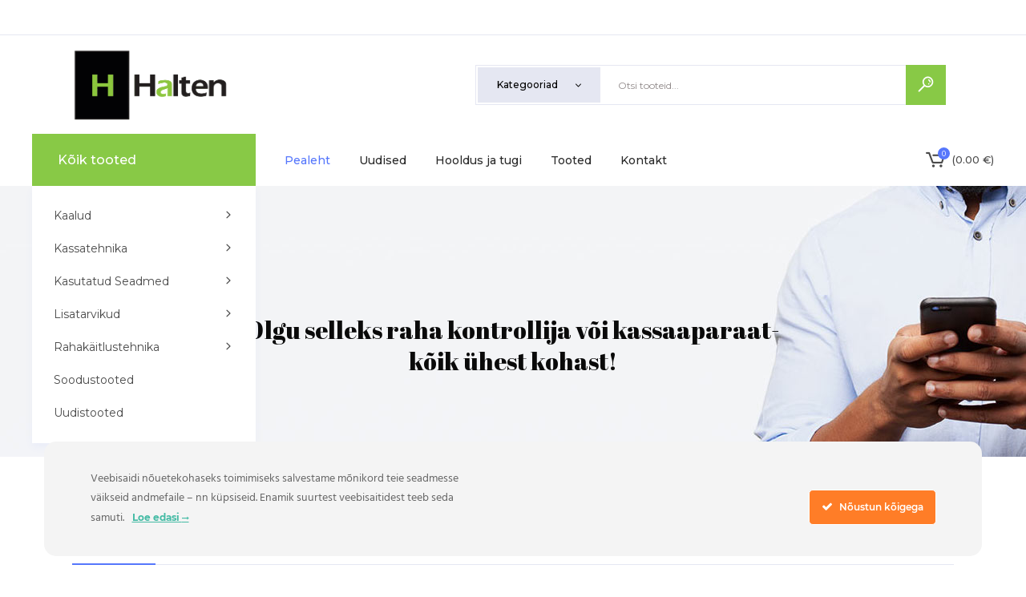

--- FILE ---
content_type: text/html; charset=UTF-8
request_url: https://halten.ee/
body_size: 19966
content:
<!DOCTYPE html>
<html lang="et">
<head>
	
        <meta charset="UTF-8"/>
        <link rel="profile" href="http://gmpg.org/xfn/11"/>
        
                <meta name="viewport" content="width=device-width,initial-scale=1,user-scalable=yes">
        <meta name='robots' content='index, follow, max-image-preview:large, max-snippet:-1, max-video-preview:-1' />
<link rel="alternate" hreflang="et" href="https://halten.ee/" />
<link rel="alternate" hreflang="x-default" href="https://halten.ee/" />

	<!-- This site is optimized with the Yoast SEO plugin v26.8 - https://yoast.com/product/yoast-seo-wordpress/ -->
	<title>Halten OÜ - Kassaaparaadid, kaalud, skännerid</title>
	<meta name="description" content="Meie klientideks on ettevõtted kaubandus-, transpordi- ja avalikust sektorist. Pakume lahendusi ja tooteid, mis muudavad töö lihtsamaks ja turvalisemaks." />
	<link rel="canonical" href="https://halten.ee/" />
	<meta property="og:locale" content="et_EE" />
	<meta property="og:type" content="website" />
	<meta property="og:title" content="Halten OÜ - Kassaaparaadid, kaalud, skännerid" />
	<meta property="og:description" content="Meie klientideks on ettevõtted kaubandus-, transpordi- ja avalikust sektorist. Pakume lahendusi ja tooteid, mis muudavad töö lihtsamaks ja turvalisemaks." />
	<meta property="og:url" content="https://halten.ee/" />
	<meta property="og:site_name" content="Halten OÜ" />
	<meta property="article:modified_time" content="2023-07-04T06:44:04+00:00" />
	<meta property="og:image" content="https://halten.ee/wp-content/uploads/2021/09/gallery_ergo-euro3-1024x720-1.jpeg" />
	<meta property="og:image:width" content="1024" />
	<meta property="og:image:height" content="720" />
	<meta property="og:image:type" content="image/jpeg" />
	<meta name="twitter:card" content="summary_large_image" />
	<script type="application/ld+json" class="yoast-schema-graph">{"@context":"https://schema.org","@graph":[{"@type":"WebPage","@id":"https://halten.ee/","url":"https://halten.ee/","name":"Halten OÜ - Kassaaparaadid, kaalud, skännerid","isPartOf":{"@id":"https://halten.ee/#website"},"about":{"@id":"https://halten.ee/#organization"},"datePublished":"2017-08-10T13:30:36+00:00","dateModified":"2023-07-04T06:44:04+00:00","description":"Meie klientideks on ettevõtted kaubandus-, transpordi- ja avalikust sektorist. Pakume lahendusi ja tooteid, mis muudavad töö lihtsamaks ja turvalisemaks.","breadcrumb":{"@id":"https://halten.ee/#breadcrumb"},"inLanguage":"et","potentialAction":[{"@type":"ReadAction","target":["https://halten.ee/"]}]},{"@type":"BreadcrumbList","@id":"https://halten.ee/#breadcrumb","itemListElement":[{"@type":"ListItem","position":1,"name":"Home"}]},{"@type":"WebSite","@id":"https://halten.ee/#website","url":"https://halten.ee/","name":"Halten OÜ","description":"Rahakontrollijast kuni kassaaparaadini","publisher":{"@id":"https://halten.ee/#organization"},"potentialAction":[{"@type":"SearchAction","target":{"@type":"EntryPoint","urlTemplate":"https://halten.ee/?s={search_term_string}"},"query-input":{"@type":"PropertyValueSpecification","valueRequired":true,"valueName":"search_term_string"}}],"inLanguage":"et"},{"@type":"Organization","@id":"https://halten.ee/#organization","name":"Halten OÜ","url":"https://halten.ee/","logo":{"@type":"ImageObject","inLanguage":"et","@id":"https://halten.ee/#/schema/logo/image/","url":"","contentUrl":"","caption":"Halten OÜ"},"image":{"@id":"https://halten.ee/#/schema/logo/image/"}}]}</script>
	<meta name="google-site-verification" content="XT02ERTx3Nv3frXLSyKQeQZIGmKpapY0svc82ubiBEg" />
	<!-- / Yoast SEO plugin. -->


<link rel='dns-prefetch' href='//www.google.com' />
<link rel='dns-prefetch' href='//fonts.googleapis.com' />
<link rel="alternate" type="application/rss+xml" title="Halten OÜ &raquo; RSS" href="https://halten.ee/feed/" />
<link rel="alternate" type="application/rss+xml" title="Halten OÜ &raquo; Kommentaaride RSS" href="https://halten.ee/comments/feed/" />
<link rel="alternate" title="oEmbed (JSON)" type="application/json+oembed" href="https://halten.ee/wp-json/oembed/1.0/embed?url=https%3A%2F%2Fhalten.ee%2F" />
<link rel="alternate" title="oEmbed (XML)" type="text/xml+oembed" href="https://halten.ee/wp-json/oembed/1.0/embed?url=https%3A%2F%2Fhalten.ee%2F&#038;format=xml" />
<style id='wp-img-auto-sizes-contain-inline-css' type='text/css'>
img:is([sizes=auto i],[sizes^="auto," i]){contain-intrinsic-size:3000px 1500px}
/*# sourceURL=wp-img-auto-sizes-contain-inline-css */
</style>
<link rel='stylesheet' id='ct-ultimate-gdpr-cookie-popup-css' href='https://halten.ee/wp-content/plugins/ct-ultimate-gdpr/assets/css/cookie-popup.min.css?ver=6.9' type='text/css' media='all' />
<link rel='stylesheet' id='ct-ultimate-gdpr-custom-fonts-css' href='https://halten.ee/wp-content/plugins/ct-ultimate-gdpr/assets/css/fonts/fonts.css?ver=6.9' type='text/css' media='all' />
<link rel='stylesheet' id='dashicons-css' href='https://halten.ee/wp-includes/css/dashicons.min.css?ver=6.9' type='text/css' media='all' />
<style id='wp-emoji-styles-inline-css' type='text/css'>

	img.wp-smiley, img.emoji {
		display: inline !important;
		border: none !important;
		box-shadow: none !important;
		height: 1em !important;
		width: 1em !important;
		margin: 0 0.07em !important;
		vertical-align: -0.1em !important;
		background: none !important;
		padding: 0 !important;
	}
/*# sourceURL=wp-emoji-styles-inline-css */
</style>
<link rel='stylesheet' id='wp-block-library-css' href='https://halten.ee/wp-includes/css/dist/block-library/style.min.css?ver=6.9' type='text/css' media='all' />
<link rel='stylesheet' id='wc-blocks-style-css' href='https://halten.ee/wp-content/plugins/woocommerce/assets/client/blocks/wc-blocks.css?ver=wc-10.4.3' type='text/css' media='all' />
<style id='global-styles-inline-css' type='text/css'>
:root{--wp--preset--aspect-ratio--square: 1;--wp--preset--aspect-ratio--4-3: 4/3;--wp--preset--aspect-ratio--3-4: 3/4;--wp--preset--aspect-ratio--3-2: 3/2;--wp--preset--aspect-ratio--2-3: 2/3;--wp--preset--aspect-ratio--16-9: 16/9;--wp--preset--aspect-ratio--9-16: 9/16;--wp--preset--color--black: #000000;--wp--preset--color--cyan-bluish-gray: #abb8c3;--wp--preset--color--white: #ffffff;--wp--preset--color--pale-pink: #f78da7;--wp--preset--color--vivid-red: #cf2e2e;--wp--preset--color--luminous-vivid-orange: #ff6900;--wp--preset--color--luminous-vivid-amber: #fcb900;--wp--preset--color--light-green-cyan: #7bdcb5;--wp--preset--color--vivid-green-cyan: #00d084;--wp--preset--color--pale-cyan-blue: #8ed1fc;--wp--preset--color--vivid-cyan-blue: #0693e3;--wp--preset--color--vivid-purple: #9b51e0;--wp--preset--gradient--vivid-cyan-blue-to-vivid-purple: linear-gradient(135deg,rgb(6,147,227) 0%,rgb(155,81,224) 100%);--wp--preset--gradient--light-green-cyan-to-vivid-green-cyan: linear-gradient(135deg,rgb(122,220,180) 0%,rgb(0,208,130) 100%);--wp--preset--gradient--luminous-vivid-amber-to-luminous-vivid-orange: linear-gradient(135deg,rgb(252,185,0) 0%,rgb(255,105,0) 100%);--wp--preset--gradient--luminous-vivid-orange-to-vivid-red: linear-gradient(135deg,rgb(255,105,0) 0%,rgb(207,46,46) 100%);--wp--preset--gradient--very-light-gray-to-cyan-bluish-gray: linear-gradient(135deg,rgb(238,238,238) 0%,rgb(169,184,195) 100%);--wp--preset--gradient--cool-to-warm-spectrum: linear-gradient(135deg,rgb(74,234,220) 0%,rgb(151,120,209) 20%,rgb(207,42,186) 40%,rgb(238,44,130) 60%,rgb(251,105,98) 80%,rgb(254,248,76) 100%);--wp--preset--gradient--blush-light-purple: linear-gradient(135deg,rgb(255,206,236) 0%,rgb(152,150,240) 100%);--wp--preset--gradient--blush-bordeaux: linear-gradient(135deg,rgb(254,205,165) 0%,rgb(254,45,45) 50%,rgb(107,0,62) 100%);--wp--preset--gradient--luminous-dusk: linear-gradient(135deg,rgb(255,203,112) 0%,rgb(199,81,192) 50%,rgb(65,88,208) 100%);--wp--preset--gradient--pale-ocean: linear-gradient(135deg,rgb(255,245,203) 0%,rgb(182,227,212) 50%,rgb(51,167,181) 100%);--wp--preset--gradient--electric-grass: linear-gradient(135deg,rgb(202,248,128) 0%,rgb(113,206,126) 100%);--wp--preset--gradient--midnight: linear-gradient(135deg,rgb(2,3,129) 0%,rgb(40,116,252) 100%);--wp--preset--font-size--small: 13px;--wp--preset--font-size--medium: 20px;--wp--preset--font-size--large: 36px;--wp--preset--font-size--x-large: 42px;--wp--preset--spacing--20: 0.44rem;--wp--preset--spacing--30: 0.67rem;--wp--preset--spacing--40: 1rem;--wp--preset--spacing--50: 1.5rem;--wp--preset--spacing--60: 2.25rem;--wp--preset--spacing--70: 3.38rem;--wp--preset--spacing--80: 5.06rem;--wp--preset--shadow--natural: 6px 6px 9px rgba(0, 0, 0, 0.2);--wp--preset--shadow--deep: 12px 12px 50px rgba(0, 0, 0, 0.4);--wp--preset--shadow--sharp: 6px 6px 0px rgba(0, 0, 0, 0.2);--wp--preset--shadow--outlined: 6px 6px 0px -3px rgb(255, 255, 255), 6px 6px rgb(0, 0, 0);--wp--preset--shadow--crisp: 6px 6px 0px rgb(0, 0, 0);}:where(.is-layout-flex){gap: 0.5em;}:where(.is-layout-grid){gap: 0.5em;}body .is-layout-flex{display: flex;}.is-layout-flex{flex-wrap: wrap;align-items: center;}.is-layout-flex > :is(*, div){margin: 0;}body .is-layout-grid{display: grid;}.is-layout-grid > :is(*, div){margin: 0;}:where(.wp-block-columns.is-layout-flex){gap: 2em;}:where(.wp-block-columns.is-layout-grid){gap: 2em;}:where(.wp-block-post-template.is-layout-flex){gap: 1.25em;}:where(.wp-block-post-template.is-layout-grid){gap: 1.25em;}.has-black-color{color: var(--wp--preset--color--black) !important;}.has-cyan-bluish-gray-color{color: var(--wp--preset--color--cyan-bluish-gray) !important;}.has-white-color{color: var(--wp--preset--color--white) !important;}.has-pale-pink-color{color: var(--wp--preset--color--pale-pink) !important;}.has-vivid-red-color{color: var(--wp--preset--color--vivid-red) !important;}.has-luminous-vivid-orange-color{color: var(--wp--preset--color--luminous-vivid-orange) !important;}.has-luminous-vivid-amber-color{color: var(--wp--preset--color--luminous-vivid-amber) !important;}.has-light-green-cyan-color{color: var(--wp--preset--color--light-green-cyan) !important;}.has-vivid-green-cyan-color{color: var(--wp--preset--color--vivid-green-cyan) !important;}.has-pale-cyan-blue-color{color: var(--wp--preset--color--pale-cyan-blue) !important;}.has-vivid-cyan-blue-color{color: var(--wp--preset--color--vivid-cyan-blue) !important;}.has-vivid-purple-color{color: var(--wp--preset--color--vivid-purple) !important;}.has-black-background-color{background-color: var(--wp--preset--color--black) !important;}.has-cyan-bluish-gray-background-color{background-color: var(--wp--preset--color--cyan-bluish-gray) !important;}.has-white-background-color{background-color: var(--wp--preset--color--white) !important;}.has-pale-pink-background-color{background-color: var(--wp--preset--color--pale-pink) !important;}.has-vivid-red-background-color{background-color: var(--wp--preset--color--vivid-red) !important;}.has-luminous-vivid-orange-background-color{background-color: var(--wp--preset--color--luminous-vivid-orange) !important;}.has-luminous-vivid-amber-background-color{background-color: var(--wp--preset--color--luminous-vivid-amber) !important;}.has-light-green-cyan-background-color{background-color: var(--wp--preset--color--light-green-cyan) !important;}.has-vivid-green-cyan-background-color{background-color: var(--wp--preset--color--vivid-green-cyan) !important;}.has-pale-cyan-blue-background-color{background-color: var(--wp--preset--color--pale-cyan-blue) !important;}.has-vivid-cyan-blue-background-color{background-color: var(--wp--preset--color--vivid-cyan-blue) !important;}.has-vivid-purple-background-color{background-color: var(--wp--preset--color--vivid-purple) !important;}.has-black-border-color{border-color: var(--wp--preset--color--black) !important;}.has-cyan-bluish-gray-border-color{border-color: var(--wp--preset--color--cyan-bluish-gray) !important;}.has-white-border-color{border-color: var(--wp--preset--color--white) !important;}.has-pale-pink-border-color{border-color: var(--wp--preset--color--pale-pink) !important;}.has-vivid-red-border-color{border-color: var(--wp--preset--color--vivid-red) !important;}.has-luminous-vivid-orange-border-color{border-color: var(--wp--preset--color--luminous-vivid-orange) !important;}.has-luminous-vivid-amber-border-color{border-color: var(--wp--preset--color--luminous-vivid-amber) !important;}.has-light-green-cyan-border-color{border-color: var(--wp--preset--color--light-green-cyan) !important;}.has-vivid-green-cyan-border-color{border-color: var(--wp--preset--color--vivid-green-cyan) !important;}.has-pale-cyan-blue-border-color{border-color: var(--wp--preset--color--pale-cyan-blue) !important;}.has-vivid-cyan-blue-border-color{border-color: var(--wp--preset--color--vivid-cyan-blue) !important;}.has-vivid-purple-border-color{border-color: var(--wp--preset--color--vivid-purple) !important;}.has-vivid-cyan-blue-to-vivid-purple-gradient-background{background: var(--wp--preset--gradient--vivid-cyan-blue-to-vivid-purple) !important;}.has-light-green-cyan-to-vivid-green-cyan-gradient-background{background: var(--wp--preset--gradient--light-green-cyan-to-vivid-green-cyan) !important;}.has-luminous-vivid-amber-to-luminous-vivid-orange-gradient-background{background: var(--wp--preset--gradient--luminous-vivid-amber-to-luminous-vivid-orange) !important;}.has-luminous-vivid-orange-to-vivid-red-gradient-background{background: var(--wp--preset--gradient--luminous-vivid-orange-to-vivid-red) !important;}.has-very-light-gray-to-cyan-bluish-gray-gradient-background{background: var(--wp--preset--gradient--very-light-gray-to-cyan-bluish-gray) !important;}.has-cool-to-warm-spectrum-gradient-background{background: var(--wp--preset--gradient--cool-to-warm-spectrum) !important;}.has-blush-light-purple-gradient-background{background: var(--wp--preset--gradient--blush-light-purple) !important;}.has-blush-bordeaux-gradient-background{background: var(--wp--preset--gradient--blush-bordeaux) !important;}.has-luminous-dusk-gradient-background{background: var(--wp--preset--gradient--luminous-dusk) !important;}.has-pale-ocean-gradient-background{background: var(--wp--preset--gradient--pale-ocean) !important;}.has-electric-grass-gradient-background{background: var(--wp--preset--gradient--electric-grass) !important;}.has-midnight-gradient-background{background: var(--wp--preset--gradient--midnight) !important;}.has-small-font-size{font-size: var(--wp--preset--font-size--small) !important;}.has-medium-font-size{font-size: var(--wp--preset--font-size--medium) !important;}.has-large-font-size{font-size: var(--wp--preset--font-size--large) !important;}.has-x-large-font-size{font-size: var(--wp--preset--font-size--x-large) !important;}
/*# sourceURL=global-styles-inline-css */
</style>

<style id='classic-theme-styles-inline-css' type='text/css'>
/*! This file is auto-generated */
.wp-block-button__link{color:#fff;background-color:#32373c;border-radius:9999px;box-shadow:none;text-decoration:none;padding:calc(.667em + 2px) calc(1.333em + 2px);font-size:1.125em}.wp-block-file__button{background:#32373c;color:#fff;text-decoration:none}
/*# sourceURL=/wp-includes/css/classic-themes.min.css */
</style>
<link rel='stylesheet' id='ct-ultimate-gdpr-css' href='https://halten.ee/wp-content/plugins/ct-ultimate-gdpr/assets/css/style.min.css?ver=5.3.9' type='text/css' media='all' />
<link rel='stylesheet' id='ct-ultimate-gdpr-font-awesome-css' href='https://halten.ee/wp-content/plugins/ct-ultimate-gdpr/assets/css/fonts/font-awesome/css/font-awesome.min.css?ver=6.9' type='text/css' media='all' />
<style id='woocommerce-inline-inline-css' type='text/css'>
.woocommerce form .form-row .required { visibility: visible; }
/*# sourceURL=woocommerce-inline-inline-css */
</style>
<link rel='stylesheet' id='cyberstore-mikado-default-style-css' href='https://halten.ee/wp-content/themes/cyberstore/style.css?ver=6.9' type='text/css' media='all' />
<link rel='stylesheet' id='cyberstore-mikado-modules-css' href='https://halten.ee/wp-content/themes/cyberstore/assets/css/modules.min.css?ver=6.9' type='text/css' media='all' />
<style id='cyberstore-mikado-modules-inline-css' type='text/css'>
.mkd-side-menu .mkd-sidearea-top-bottom-holder .mkd-sidearea-bottom-holder {
top: 50%;
bottom: auto;
}

@media screen and (min-width: 1024px) and (max-width: 1440px) {
.mkd-side-menu .mkd-sidearea-top-bottom-holder .mkd-sidearea-bottom-holder {
top: 60%;
}
}

body .gform_wrapper .gform_footer input.button,
body .gform_wrapper .gform_footer input[type=submit] {
color:#ffffff;
padding-top:10px;
padding-bottom:10px;
padding-left:30px;
padding-right:30px;
border: 1px solid rgba(136,201,70);
border-radius: 1px;
-moz-border-radius: 30px;
-webkit-border-radius: 3px;
box-shadow: 0 1px 0px rgba(136,201,70);
-moz-box-shadow: 0 1px 0px rgba(136,201,70);
-webkit-box-shadow: 0 1px 0px rgba(136,201,70);
background-color: #0096d6;
}
body .gform_wrapper .gform_footer input[type=submit]:hover {
border: 1px solid rgba(136,201,70);
background-color: #88c946;
}

/* make the form container relative for positioning */
 
body #gform_wrapper_1 {
position: relative;
}

/*# sourceURL=cyberstore-mikado-modules-inline-css */
</style>
<link rel='stylesheet' id='mkd-font_awesome-css' href='https://halten.ee/wp-content/themes/cyberstore/assets/css/font-awesome/css/font-awesome.min.css?ver=6.9' type='text/css' media='all' />
<link rel='stylesheet' id='mkd-font_elegant-css' href='https://halten.ee/wp-content/themes/cyberstore/assets/css/elegant-icons/style.min.css?ver=6.9' type='text/css' media='all' />
<link rel='stylesheet' id='mkd-ion_icons-css' href='https://halten.ee/wp-content/themes/cyberstore/assets/css/ion-icons/css/ionicons.min.css?ver=6.9' type='text/css' media='all' />
<link rel='stylesheet' id='mkd-linea_icons-css' href='https://halten.ee/wp-content/themes/cyberstore/assets/css/linea-icons/style.css?ver=6.9' type='text/css' media='all' />
<link rel='stylesheet' id='mkd-linear_icons-css' href='https://halten.ee/wp-content/themes/cyberstore/assets/css/linear-icons/style.css?ver=6.9' type='text/css' media='all' />
<link rel='stylesheet' id='mkd-simple_line_icons-css' href='https://halten.ee/wp-content/themes/cyberstore/assets/css/simple-line-icons/simple-line-icons.css?ver=6.9' type='text/css' media='all' />
<link rel='stylesheet' id='mkd-dripicons-css' href='https://halten.ee/wp-content/themes/cyberstore/assets/css/dripicons/dripicons.css?ver=6.9' type='text/css' media='all' />
<link rel='stylesheet' id='mediaelement-css' href='https://halten.ee/wp-includes/js/mediaelement/mediaelementplayer-legacy.min.css?ver=4.2.17' type='text/css' media='all' />
<link rel='stylesheet' id='wp-mediaelement-css' href='https://halten.ee/wp-includes/js/mediaelement/wp-mediaelement.min.css?ver=6.9' type='text/css' media='all' />
<link rel='stylesheet' id='cyberstore-mikado-woo-css' href='https://halten.ee/wp-content/themes/cyberstore/assets/css/woocommerce.min.css?ver=6.9' type='text/css' media='all' />
<style id='cyberstore-mikado-woo-inline-css' type='text/css'>
/* generated in /www/apache/domains/www.halten.ee/htdocs/wp-content/themes/cyberstore/framework/admin/options/general/map.php cyberstore_mikado_page_general_style function */
.page-id-650.mkd-boxed .mkd-wrapper { background-attachment: fixed;}

/* generated in /www/apache/domains/www.halten.ee/htdocs/wp-content/themes/cyberstore/functions.php cyberstore_mikado_content_padding_top function */
.page-id-650 .mkd-content .mkd-content-inner > .mkd-container > .mkd-container-inner, .page-id-650 .mkd-content .mkd-content-inner > .mkd-full-width > .mkd-full-width-inner { padding-top: 0px !important;}


/*# sourceURL=cyberstore-mikado-woo-inline-css */
</style>
<link rel='stylesheet' id='cyberstore-mikado-modules-responsive-css' href='https://halten.ee/wp-content/themes/cyberstore/assets/css/modules-responsive.min.css?ver=6.9' type='text/css' media='all' />
<link rel='stylesheet' id='cyberstore-mikado-woo-responsive-css' href='https://halten.ee/wp-content/themes/cyberstore/assets/css/woocommerce-responsive.min.css?ver=6.9' type='text/css' media='all' />
<link rel='stylesheet' id='cyberstore-mikado-google-fonts-css' href='https://fonts.googleapis.com/css?family=Montserrat%3A300%2C400%2C500&#038;subset=latin-ext&#038;ver=1.0.0' type='text/css' media='all' />
<link rel='stylesheet' id='ct-ultimate-gdpr-jquery-ui-css' href='https://halten.ee/wp-content/plugins/ct-ultimate-gdpr/assets/css/jquery-ui.min.css?ver=6.9' type='text/css' media='all' />
<link rel='stylesheet' id='js_composer_front-css' href='https://halten.ee/wp-content/plugins/js_composer/assets/css/js_composer.min.css?ver=8.6.1' type='text/css' media='all' />
<script type="text/javascript" src="https://halten.ee/wp-includes/js/jquery/jquery.min.js?ver=3.7.1" id="jquery-core-js"></script>
<script type="text/javascript" src="https://halten.ee/wp-includes/js/jquery/jquery-migrate.min.js?ver=3.4.1" id="jquery-migrate-js"></script>
<script type="text/javascript" src="https://halten.ee/wp-content/plugins/ct-ultimate-gdpr/assets/js/service-facebook-pixel.js?ver=6.9" id="ct-ultimate-gdpr-service-facebook-pixel-js"></script>
<script type="text/javascript" src="https://halten.ee/wp-content/plugins/woocommerce/assets/js/jquery-blockui/jquery.blockUI.min.js?ver=2.7.0-wc.10.4.3" id="wc-jquery-blockui-js" data-wp-strategy="defer"></script>
<script type="text/javascript" id="wc-add-to-cart-js-extra">
/* <![CDATA[ */
var wc_add_to_cart_params = {"ajax_url":"/wp-admin/admin-ajax.php","wc_ajax_url":"/?wc-ajax=%%endpoint%%","i18n_view_cart":"Vaata ostukorvi","cart_url":"https://halten.ee/ostukorvi/","is_cart":"","cart_redirect_after_add":"no"};
//# sourceURL=wc-add-to-cart-js-extra
/* ]]> */
</script>
<script type="text/javascript" src="https://halten.ee/wp-content/plugins/woocommerce/assets/js/frontend/add-to-cart.min.js?ver=10.4.3" id="wc-add-to-cart-js" data-wp-strategy="defer"></script>
<script type="text/javascript" src="https://halten.ee/wp-content/plugins/woocommerce/assets/js/js-cookie/js.cookie.min.js?ver=2.1.4-wc.10.4.3" id="wc-js-cookie-js" defer="defer" data-wp-strategy="defer"></script>
<script type="text/javascript" id="woocommerce-js-extra">
/* <![CDATA[ */
var woocommerce_params = {"ajax_url":"/wp-admin/admin-ajax.php","wc_ajax_url":"/?wc-ajax=%%endpoint%%","i18n_password_show":"Show password","i18n_password_hide":"Hide password"};
//# sourceURL=woocommerce-js-extra
/* ]]> */
</script>
<script type="text/javascript" src="https://halten.ee/wp-content/plugins/woocommerce/assets/js/frontend/woocommerce.min.js?ver=10.4.3" id="woocommerce-js" defer="defer" data-wp-strategy="defer"></script>
<script type="text/javascript" src="https://halten.ee/wp-content/plugins/js_composer/assets/js/vendors/woocommerce-add-to-cart.js?ver=8.6.1" id="vc_woocommerce-add-to-cart-js-js"></script>
<script type="text/javascript" src="https://halten.ee/wp-content/plugins/woocommerce/assets/js/select2/select2.full.min.js?ver=4.0.3-wc.10.4.3" id="wc-select2-js" defer="defer" data-wp-strategy="defer"></script>
<script type="text/javascript" id="ct-ultimate-gdpr-cookie-list-js-extra">
/* <![CDATA[ */
var ct_ultimate_gdpr_cookie_list = {"list":[{"cookie_name":"APISID, CONSENT, GPS, HSID, LOGIN_INFO, PREF, SAPISID, SID, SSID, VISITOR_INFO1_LIVE, YSC","cookie_type_label":"Funktsionaalsus","first_or_third_party":"Third party","can_be_blocked":"1","session_or_persistent":"Persistent","expiry_time":"","purpose":""},{"cookie_name":"woocommerce_*, wp_woocommerce_*, wc_cart_hash_*, wc_fragments_*","cookie_type_label":"Esmased","first_or_third_party":"Third party","can_be_blocked":"1","session_or_persistent":"Persistent","expiry_time":"","purpose":""},{"cookie_name":"_ga_B2PCP9L8PK","cookie_type_label":"Anal\u00fc\u00fctika","first_or_third_party":"Third party","can_be_blocked":"1","session_or_persistent":"Persistent","expiry_time":"1750920083","purpose":""},{"cookie_name":"__utma, __utmb, __utmc, __utmt, __utmz, _ga, _gat, _gid, _ga_ B2PCP9L8PK","cookie_type_label":"Anal\u00fc\u00fctika","first_or_third_party":"Third party","can_be_blocked":"1","session_or_persistent":"Persistent","expiry_time":"","purpose":""},{"cookie_name":"wp-wpml_current_language","cookie_type_label":"","first_or_third_party":"Third party","can_be_blocked":"1","session_or_persistent":"Persistent","expiry_time":"1687934481.96","purpose":""},{"cookie_name":"wfwaf-authcookie-*, wf_loginalerted_*, wfCBLBypass","cookie_type_label":"Esmased","first_or_third_party":"Third party","can_be_blocked":"1","session_or_persistent":"Persistent","expiry_time":"","purpose":""},{"cookie_name":"wordpress_logged_in_e844f272eb9990a378f679d62aa59f99","cookie_type_label":"","first_or_third_party":"Third party","can_be_blocked":"1","session_or_persistent":"Session","expiry_time":"","purpose":""},{"cookie_name":"wordpress_sec_e844f272eb9990a378f679d62aa59f99","cookie_type_label":"","first_or_third_party":"Third party","can_be_blocked":"1","session_or_persistent":"Session","expiry_time":"","purpose":""}]};
//# sourceURL=ct-ultimate-gdpr-cookie-list-js-extra
/* ]]> */
</script>
<script type="text/javascript" src="https://halten.ee/wp-content/plugins/ct-ultimate-gdpr/assets/js/cookie-list.js?ver=5.3.9" id="ct-ultimate-gdpr-cookie-list-js"></script>
<script type="text/javascript" src="https://halten.ee/wp-content/plugins/ct-ultimate-gdpr/assets/js/shortcode-block-cookie.js?ver=5.3.9" id="ct-ultimate-gdpr-shortcode-block-cookie-js"></script>
<script></script><link rel="https://api.w.org/" href="https://halten.ee/wp-json/" /><link rel="alternate" title="JSON" type="application/json" href="https://halten.ee/wp-json/wp/v2/pages/650" /><link rel="EditURI" type="application/rsd+xml" title="RSD" href="https://halten.ee/xmlrpc.php?rsd" />
<link rel='shortlink' href='https://halten.ee/' />
<script async defer data-domain='halten.ee' src='https://plausible.io/js/plausible.js'></script><meta name="generator" content="WPML ver:4.7.6 stt:1,15;" />
	<noscript><style>.woocommerce-product-gallery{ opacity: 1 !important; }</style></noscript>
	<meta name="generator" content="Powered by WPBakery Page Builder - drag and drop page builder for WordPress."/>
<style data-type="vc_custom-css">@media screen and (min-width: 1024px) and (max-width: 1280px) {
    .mkd-pl-holder .mkd-pli .mkd-pli-title {
        min-height: 3.9em !important;
    }
} 

.mkd-btn.mkd-btn-simple.home-button:not(.mkd-btn-custom-hover-color):hover {
    color: #fff !important;
}

.mkd-btn.mkd-btn-simple.home-button:after, .mkd-btn.mkd-btn-simple.home-button:before {
    border-bottom: 2px solid #fff;
}</style><link rel="icon" href="https://halten.ee/wp-content/uploads/2021/10/cropped-Halten_värviline_logo-32x32.png" sizes="32x32" />
<link rel="icon" href="https://halten.ee/wp-content/uploads/2021/10/cropped-Halten_värviline_logo-192x192.png" sizes="192x192" />
<link rel="apple-touch-icon" href="https://halten.ee/wp-content/uploads/2021/10/cropped-Halten_värviline_logo-180x180.png" />
<meta name="msapplication-TileImage" content="https://halten.ee/wp-content/uploads/2021/10/cropped-Halten_värviline_logo-270x270.png" />
		<style type="text/css" id="wp-custom-css">
			.mkd-extended-dropdown-opener {
color: white;
background-color: #88C946;
}


button, .button, input[type="submit"] {
    background-color: #88C946 !important;
    color: white !important; 
}


body .gform_wrapper .gform_footer input.button,
body .gform_wrapper .gform_footer input[type=submit] {
color:#ffffff;
padding-top:20px;
padding-bottom:20px;
padding-left:40px;
padding-right:40px;
border: 1px solid rgba(114,114,114,0.4);
border-radius: 10px;
-moz-border-radius: 30px;
-webkit-border-radius: 30px;
background-color: #d9251d;
}
.product.type-product .mkd-pl-text-wrapper .mkd-pl-add-to-cart-holder .add_to_cart_button:hover {
        background-color: #5F8E30;
}
.mkd-plc-holder .mkd-plc-item .mkd-plc-image-outer:hover+.mkd-plc-text-wrapper h5>a {
    color: #5F8E30;
}
ul.products>.product .mkd-products-inner .mkd-pl-inner:hover+.mkd-pl-text-wrapper h5>a,
.mkd-pls-holder .mkd-pls-image:hover+.mkd-pls-text a,
.mkd-pls-holder .mkd-pls-text .mkd-pls-title a:hover {
    color: #5F8E30
}
ul.products>.product .add_to_cart_button:after, ul.products>.product .product_type_external:after {
    color: #fff;
}
.mkd-page-footer .mkd-banner-holder .mkd-banner-text-holder .mkd-banner-link-label {
    color: #fff;
}
.mkd-shopping-cart-holder .mkd-shopping-cart-dropdown .mkd-cart-bottom .mkd-btn-holder .mkd-view-cart:hover {
    background-color: #899878 !important;
    border-color: #899878 !important;
}
.shop_table .actions .button {
    color: #5F8E30 !important;
}
.woocommerce .cart-collaterals .wc-proceed-to-checkout .checkout-button:hover,
#place_order:hover {
    background-color: #899878;
}
.mkd-menu-area #menu-koik-tooted .menu-item:hover a .item_text {
    color: #5F8E30;
}

.mkd-menu-area #menu-koik-tooted .menu-item:hover a .item_text:before,
.mkd-menu-area #menu-koik-tooted .menu-item:hover a .item_text:after {
    border-bottom: 2px solid #5F8E30 !important;
}
.mkd-sidebar .widget.widget_search .searchform .input-holder {
    display: flex;
}
@media (min-width: 769px) {
    .woocommerce #content div.product div.images, 
    .woocommerce div.product div.images, 
    .woocommerce-page #content div.product div.images, 
    .woocommerce-page div.product div.images {
        width: 30%;
    }

    .woocommerce #content div.product div.summary, 
    .woocommerce div.product div.summary, 
    .woocommerce-page #content div.product div.summary, 
    .woocommerce-page div.product div.summary {
        float: right;
        width: 65%;
    }
}
.woocommerce-shop ul.products>.product .mkd-products-inner>a {
    display: none;
}

.woocommerce-shop ul.products>.product .mkd-products-inner{
    font-size: 0;
}

.archive ul.products>.product .mkd-products-inner>a {
    display: none;
}

.archive ul.products>.product .mkd-products-inner{
    font-size: 0;
}

.woocommerce-page div.product div.summary {
    width: auto;
    float: center;
}
.mkd-woo-single-page .woocommerce-tabs .entry-content>p {
    margin: 10px 0 20px !important;
}
.mkd-woo-single-page .woocommerce-tabs .entry-content>h2 {
    margin: 30px 0 0 !important;
}
.mkd-woo-single-page .mkd-single-product-summary .product_meta>span {
 margin: -8% 0 -10% !important;
}
.single-product .mkd-single-product-content {
    display: flex!important;
    justify-content: center;
}
@media only screen and (max-width: 1024px) {
    .mkd-content > .mkd-content-inner > .mkd-container > .mkd-container-inner > .mkd-grid-row {
        display: flex;
        flex-direction: column;
    }

    .mkd-content > .mkd-content-inner > .mkd-container > .mkd-container-inner > .mkd-grid-row .mkd-page-content-holder {
        order: 2;
    }
}
p {
	color: black !important;  font-weight: bold;

	
    }
		</style>
		<style type="text/css" data-type="vc_shortcodes-default-css">.vc_do_custom_heading{margin-bottom:0.625rem;margin-top:0;}</style><style type="text/css" data-type="vc_shortcodes-custom-css">.vc_custom_1503911011336{padding-top: 92px !important;padding-bottom: 10px !important;}.vc_custom_1503911011336{padding-top: 92px !important;padding-bottom: 10px !important;}.vc_custom_1688453034568{padding-top: 160px !important;padding-bottom: 100px !important;background-image: url(https://halten.ee/wp-content/uploads/2023/07/halten-pealehe-kaanepilt-copy.jpeg?id=5319) !important;}</style><noscript><style> .wpb_animate_when_almost_visible { opacity: 1; }</style></noscript><link rel='stylesheet' id='select2-css' href='https://halten.ee/wp-content/plugins/woocommerce/assets/css/select2.css?ver=10.4.3' type='text/css' media='all' />
<link rel='stylesheet' id='vc_google_fonts_abril_fatfaceregular-css' href='https://fonts.googleapis.com/css?family=Abril+Fatface%3Aregular&#038;subset=latin&#038;ver=8.6.1' type='text/css' media='all' />
</head>
<body class="home wp-singular page-template page-template-full-width page-template-full-width-php page page-id-650 wp-theme-cyberstore theme-cyberstore mkd-core-1.3.1 woocommerce-no-js cyberstore-ver-1.7 mkd-grid-1300 mkd-sticky-header-on-scroll-up mkd-dropdown-slide mkd-header-standard-extended mkd-menu-area-shadow-disable mkd-menu-area-in-grid-shadow-disable mkd-menu-area-border-disable mkd-menu-area-in-grid-border-disable mkd-logo-area-border-disable mkd-logo-area-in-grid-border-disable mkd-header-vertical-shadow-disable mkd-header-vertical-border-disable mkd-woocommerce-columns-4 mkd-woo-normal-space mkd-woo-single-thumb-below-image mkd-woo-single-has-pretty-photo mkd-popup-compare mkd-default-mobile-header mkd-sticky-up-mobile-header mkd-top-bar-in-grid-padding wpb-js-composer js-comp-ver-8.6.1 vc_responsive" itemscope itemtype="http://schema.org/WebPage">
	
    <div class="mkd-wrapper">
        <div class="mkd-wrapper-inner">
            	
		
	<div class="mkd-top-bar">
				
					<div class="mkd-grid">
						
			<div class="mkd-vertical-align-containers">
				<div class="mkd-position-left"><!--
				 --><div class="mkd-position-left-inner">
                        					</div>
				</div>
				<div class="mkd-position-right"><!--
				 --><div class="mkd-position-right-inner">
                        					</div>
				</div>
			</div>
				
					</div>
				
			</div>
	
	
    <header class="mkd-page-header">
        
        <div class="mkd-logo-area">
            
                        <div class="mkd-grid">
                
                <div class="mkd-vertical-align-containers">
                    <div class="mkd-position-left"><!--
					 --><div class="mkd-position-left-inner">
                            

<div class="mkd-logo-wrapper">
    <a itemprop="url" href="https://halten.ee/" style="height: 100px;">
        <img itemprop="image" class="mkd-normal-logo" src="https://halten.ee/wp-content/uploads/2021/09/Halten_värviline_logo.png" width="443" height="201"  alt="logo"/>
        <img itemprop="image" class="mkd-dark-logo" src="https://halten.ee/wp-content/uploads/2021/09/Halten_värviline_logo.png" width="443" height="201"  alt="dark logo"/>        <img itemprop="image" class="mkd-light-logo" src="https://halten.ee/wp-content/uploads/2021/09/Halten_värviline_logo.png" width="443" height="201"  alt="light logo"/>    </a>
</div>

                        </div>
                    </div>
                    <div class="mkd-position-right"><!--
					 --><div class="mkd-position-right-inner">
                            <div class="mkd-product-search-holder widget">
    <form class="mkd-product-search-form" action="https://halten.ee/" method="GET">

        <div class="mkd-product-category-holder">
            <select class="mkd-product-category" name="product_cat">
                <option value="">Kategooriad</option>

                
                        <option
                            value="uudistooted">Uudistooted                        </option>

                    
                        <option
                            value="soodustooted">Soodustooted                        </option>

                    
                        <option
                            value="kaalud">Kaalud                        </option>

                    
                        <option
                            value="kontrollkaalud-kassakaalud">Kontrollkaalud / Kassakaalud                        </option>

                    
                        <option
                            value="laokaalud-porandakaalud">Laokaalud / Põrandakaalud                        </option>

                    
                        <option
                            value="lauakaalud-letikaalud">Lauakaalud / Letikaalud                        </option>

                    
                        <option
                            value="loendurkaalud">Loendurkaalud                        </option>

                    
                        <option
                            value="kassatehnika">Kassatehnika                        </option>

                    
                        <option
                            value="kassad">Kassad                        </option>

                    
                        <option
                            value="kassasahtlid">Kassasahtlid                        </option>

                    
                        <option
                            value="pos-terminalid-kassaarvutid">POS terminalid / kassaarvutid                        </option>

                    
                        <option
                            value="tsekiprinterid">Tsekiprinterid                        </option>

                    
                        <option
                            value="vootkoodilugejad">Vöötkoodilugejad                        </option>

                    
                        <option
                            value="lisatarvikud">Lisatarvikud                        </option>

                    
                        <option
                            value="kaaluetiketid">Kaaluetiketid                        </option>

                    
                        <option
                            value="rahakaitlustehnika">Rahakäitlustehnika                        </option>

                    
                        <option
                            value="eurodetektorid">Eurodetektorid                        </option>

                    
                        <option
                            value="mundilugejad">Mündilugejad                        </option>

                    
                        <option
                            value="sedelilugejad">Sedelilugejad                        </option>

                    
            </select>
        </div>

        <input type="text" value="" class="mkd-product-search" name="s"
               placeholder="Otsi tooteid...">

        <button type="submit" class="mkd-product-search-submit">
            <i class="mkd-icon-dripicons dripicon dripicons-search " ></i>        </button>

        <input type="hidden" class="mkd-product-post-type" name="post_type" value="product">
    </form>
</div>                        </div>
                    </div>
                </div>

                            </div>
                </div>

        
                        <div class="mkd-menu-area">
                
                
                    <div class="mkd-vertical-align-containers">
                        <div class="mkd-extended-dropdown-menu mkd-dropdown-always-opened" >

    <div class="mkd-extended-dropdown-opener"> Kõik tooted </div>

    <ul id="menu-koik-tooted" class="mkd-extended-dropdown-menu"><li id="nav-menu-item-4960" class="menu-item menu-item-type-taxonomy menu-item-object-product_cat menu-item-has-children  has_sub narrow"><a href="https://halten.ee/tootekategooria/kaalud/" class=""><span class="item_outer"><span class="item_text">Kaalud</span><span class="menu_arrow_wrapper"><i class="mkd-icon-dripicons dripicon dripicons-chevron-right mkd-icon-element"></i></span></span></a>
<div class="second" style="background-image: url('  ')"><div class="inner"><ul>
	<li id="nav-menu-item-4961" class="menu-item menu-item-type-taxonomy menu-item-object-product_cat "><a href="https://halten.ee/tootekategooria/kaalud/alusekaalud/" class=""><span class="item_outer"><span class="item_text">Alusekaalud</span></span></a></li>
	<li id="nav-menu-item-4962" class="menu-item menu-item-type-taxonomy menu-item-object-product_cat "><a href="https://halten.ee/tootekategooria/kaalud/kaaluandurid/" class=""><span class="item_outer"><span class="item_text">Kaaluandurid</span></span></a></li>
	<li id="nav-menu-item-4963" class="menu-item menu-item-type-taxonomy menu-item-object-product_cat "><a href="https://halten.ee/tootekategooria/kaalud/kontrollkaalud-kassakaalud/" class=""><span class="item_outer"><span class="item_text">Kontrollkaalud / Kassakaalud</span></span></a></li>
	<li id="nav-menu-item-4964" class="menu-item menu-item-type-taxonomy menu-item-object-product_cat "><a href="https://halten.ee/tootekategooria/kaalud/laokaalud-porandakaalud/" class=""><span class="item_outer"><span class="item_text">Laokaalud / Põrandakaalud</span></span></a></li>
	<li id="nav-menu-item-4965" class="menu-item menu-item-type-taxonomy menu-item-object-product_cat "><a href="https://halten.ee/tootekategooria/kaalud/lauakaalud-letikaalud/" class=""><span class="item_outer"><span class="item_text">Lauakaalud / Letikaalud</span></span></a></li>
	<li id="nav-menu-item-4966" class="menu-item menu-item-type-taxonomy menu-item-object-product_cat "><a href="https://halten.ee/tootekategooria/kaalud/loendurkaalud/" class=""><span class="item_outer"><span class="item_text">Loendurkaalud</span></span></a></li>
	<li id="nav-menu-item-4967" class="menu-item menu-item-type-taxonomy menu-item-object-product_cat "><a href="https://halten.ee/tootekategooria/kaalud/naidikud/" class=""><span class="item_outer"><span class="item_text">Näidikud</span></span></a></li>
</ul></div></div>
</li>
<li id="nav-menu-item-4968" class="menu-item menu-item-type-taxonomy menu-item-object-product_cat menu-item-has-children  has_sub narrow"><a href="https://halten.ee/tootekategooria/kassatehnika/" class=""><span class="item_outer"><span class="item_text">Kassatehnika</span><span class="menu_arrow_wrapper"><i class="mkd-icon-dripicons dripicon dripicons-chevron-right mkd-icon-element"></i></span></span></a>
<div class="second" style="background-image: url('  ')"><div class="inner"><ul>
	<li id="nav-menu-item-4969" class="menu-item menu-item-type-taxonomy menu-item-object-product_cat "><a href="https://halten.ee/tootekategooria/kassatehnika/kassad/" class=""><span class="item_outer"><span class="item_text">Kassad</span></span></a></li>
	<li id="nav-menu-item-4970" class="menu-item menu-item-type-taxonomy menu-item-object-product_cat "><a href="https://halten.ee/tootekategooria/kassatehnika/kassasahtlid/" class=""><span class="item_outer"><span class="item_text">Kassasahtlid</span></span></a></li>
	<li id="nav-menu-item-4971" class="menu-item menu-item-type-taxonomy menu-item-object-product_cat "><a href="https://halten.ee/tootekategooria/kassatehnika/kliendinaidikud/" class=""><span class="item_outer"><span class="item_text">Kliendinäidikud</span></span></a></li>
	<li id="nav-menu-item-4972" class="menu-item menu-item-type-taxonomy menu-item-object-product_cat "><a href="https://halten.ee/tootekategooria/kassatehnika/pos-terminalid-kassaarvutid/" class=""><span class="item_outer"><span class="item_text">POS terminalid / kassaarvutid</span></span></a></li>
	<li id="nav-menu-item-4973" class="menu-item menu-item-type-taxonomy menu-item-object-product_cat "><a href="https://halten.ee/tootekategooria/kassatehnika/tsekiprinterid/" class=""><span class="item_outer"><span class="item_text">Tsekiprinterid</span></span></a></li>
	<li id="nav-menu-item-4974" class="menu-item menu-item-type-taxonomy menu-item-object-product_cat "><a href="https://halten.ee/tootekategooria/kassatehnika/vootkoodilugejad/" class=""><span class="item_outer"><span class="item_text">Vöötkoodilugejad</span></span></a></li>
</ul></div></div>
</li>
<li id="nav-menu-item-4975" class="menu-item menu-item-type-taxonomy menu-item-object-product_cat menu-item-has-children  has_sub narrow"><a href="https://halten.ee/tootekategooria/kasutatud-seadmed/" class=""><span class="item_outer"><span class="item_text">Kasutatud seadmed</span><span class="menu_arrow_wrapper"><i class="mkd-icon-dripicons dripicon dripicons-chevron-right mkd-icon-element"></i></span></span></a>
<div class="second" style="background-image: url('  ')"><div class="inner"><ul>
	<li id="nav-menu-item-4976" class="menu-item menu-item-type-taxonomy menu-item-object-product_cat "><a href="https://halten.ee/tootekategooria/kasutatud-seadmed/kaalud-kasutatud-seadmed/" class=""><span class="item_outer"><span class="item_text">Kaalud</span></span></a></li>
	<li id="nav-menu-item-4977" class="menu-item menu-item-type-taxonomy menu-item-object-product_cat "><a href="https://halten.ee/tootekategooria/kasutatud-seadmed/kassad-kasutatud-seadmed/" class=""><span class="item_outer"><span class="item_text">Kassad</span></span></a></li>
</ul></div></div>
</li>
<li id="nav-menu-item-4978" class="menu-item menu-item-type-taxonomy menu-item-object-product_cat menu-item-has-children  has_sub narrow"><a href="https://halten.ee/tootekategooria/lisatarvikud/" class=""><span class="item_outer"><span class="item_text">Lisatarvikud</span><span class="menu_arrow_wrapper"><i class="mkd-icon-dripicons dripicon dripicons-chevron-right mkd-icon-element"></i></span></span></a>
<div class="second" style="background-image: url('  ')"><div class="inner"><ul>
	<li id="nav-menu-item-4979" class="menu-item menu-item-type-taxonomy menu-item-object-product_cat "><a href="https://halten.ee/tootekategooria/lisatarvikud/kaaluetiketid/" class=""><span class="item_outer"><span class="item_text">Kaaluetiketid</span></span></a></li>
	<li id="nav-menu-item-4980" class="menu-item menu-item-type-taxonomy menu-item-object-product_cat "><a href="https://halten.ee/tootekategooria/lisatarvikud/kassarullid/" class=""><span class="item_outer"><span class="item_text">Kassarullid</span></span></a></li>
</ul></div></div>
</li>
<li id="nav-menu-item-4982" class="menu-item menu-item-type-taxonomy menu-item-object-product_cat menu-item-has-children  has_sub narrow"><a href="https://halten.ee/tootekategooria/rahakaitlustehnika/" class=""><span class="item_outer"><span class="item_text">Rahakäitlustehnika</span><span class="menu_arrow_wrapper"><i class="mkd-icon-dripicons dripicon dripicons-chevron-right mkd-icon-element"></i></span></span></a>
<div class="second" style="background-image: url('  ')"><div class="inner"><ul>
	<li id="nav-menu-item-4983" class="menu-item menu-item-type-taxonomy menu-item-object-product_cat "><a href="https://halten.ee/tootekategooria/rahakaitlustehnika/eurodetektorid/" class=""><span class="item_outer"><span class="item_text">Eurodetektorid</span></span></a></li>
	<li id="nav-menu-item-4984" class="menu-item menu-item-type-taxonomy menu-item-object-product_cat "><a href="https://halten.ee/tootekategooria/rahakaitlustehnika/mundilugejad/" class=""><span class="item_outer"><span class="item_text">Mündilugejad</span></span></a></li>
	<li id="nav-menu-item-4985" class="menu-item menu-item-type-taxonomy menu-item-object-product_cat "><a href="https://halten.ee/tootekategooria/rahakaitlustehnika/sedelilugejad/" class=""><span class="item_outer"><span class="item_text">Sedelilugejad</span></span></a></li>
</ul></div></div>
</li>
<li id="nav-menu-item-4986" class="menu-item menu-item-type-taxonomy menu-item-object-product_cat  narrow"><a href="https://halten.ee/tootekategooria/soodustooted/" class=""><span class="item_outer"><span class="item_text">Soodustooted</span></span></a></li>
<li id="nav-menu-item-5076" class="menu-item menu-item-type-taxonomy menu-item-object-product_cat  narrow"><a href="https://halten.ee/tootekategooria/uudistooted/" class=""><span class="item_outer"><span class="item_text">Uudistooted</span></span></a></li>
</ul></div>                        <div class="mkd-position-left"><!--
					     --><div class="mkd-position-left-inner">
                                
<nav class="mkd-main-menu mkd-drop-down mkd-default-nav">
    <ul id="menu-peamenuu" class="clearfix"><li id="nav-menu-item-4169" class="menu-item menu-item-type-post_type menu-item-object-page menu-item-home current-menu-item page_item page-item-650 current_page_item mkd-active-item narrow"><a href="https://halten.ee/" class=" current "><span class="item_outer"><span class="item_text">Pealeht</span></span></a></li>
<li id="nav-menu-item-4874" class="menu-item menu-item-type-post_type menu-item-object-page menu-item-has-children  has_sub narrow"><a href="https://halten.ee/uudised/" class=""><span class="item_outer"><span class="item_text">Uudised</span><i class="mkd-menu-arrow fa fa-angle-down"></i></span></a>
<div class="second"><div class="inner"><ul>
	<li id="nav-menu-item-4179" class="menu-item menu-item-type-post_type menu-item-object-page "><a href="https://halten.ee/galerii/" class=""><span class="item_outer"><span class="item_text">Galerii</span></span></a></li>
</ul></div></div>
</li>
<li id="nav-menu-item-4171" class="menu-item menu-item-type-post_type menu-item-object-page  narrow"><a href="https://halten.ee/hooldus-ja-tugi/" class=""><span class="item_outer"><span class="item_text">Hooldus ja tugi</span></span></a></li>
<li id="nav-menu-item-4177" class="menu-item menu-item-type-post_type menu-item-object-page menu-item-has-children  has_sub narrow"><a href="https://halten.ee/tooted/" class=""><span class="item_outer"><span class="item_text">Tooted</span><i class="mkd-menu-arrow fa fa-angle-down"></i></span></a>
<div class="second"><div class="inner"><ul>
	<li id="nav-menu-item-4175" class="menu-item menu-item-type-post_type menu-item-object-page "><a href="https://halten.ee/minu-konto/" class=""><span class="item_outer"><span class="item_text">Minu konto</span></span></a></li>
	<li id="nav-menu-item-4176" class="menu-item menu-item-type-post_type menu-item-object-page "><a href="https://halten.ee/ostukorvi/" class=""><span class="item_outer"><span class="item_text">Ostukorvi</span></span></a></li>
	<li id="nav-menu-item-4172" class="menu-item menu-item-type-post_type menu-item-object-page "><a href="https://halten.ee/kassa/" class=""><span class="item_outer"><span class="item_text">Kassa</span></span></a></li>
</ul></div></div>
</li>
<li id="nav-menu-item-4173" class="menu-item menu-item-type-post_type menu-item-object-page  narrow"><a href="https://halten.ee/kontakt/" class=""><span class="item_outer"><span class="item_text">Kontakt</span></span></a></li>
</ul></nav>

                            </div>
                        </div>
                        <div class="mkd-position-right"><!--
					     --><div class="mkd-position-right-inner">
                                				<div class="widget mkd-shopping-cart-holder" style="padding: ">
					<div class="mkd-shopping-cart-inner">
						<a itemprop="url" class="mkd-header-cart"
						   href="https://halten.ee/ostukorvi/">
                    <span class="mkd-cart-icon dripicons-cart">
                        <span class="mkd-cart-number">0</span>
                    </span>
							<span class="mkd-cart-info">
				        <span class="mkd-cart-info-total">(<span class="woocommerce-Price-amount amount">0.00&nbsp;<span class="woocommerce-Price-currencySymbol">&euro;</span></span>)</span>
			        </span>
						</a>
						<div class="mkd-shopping-cart-dropdown">
							<ul>
																	<li class="mkd-empty-cart">Tooteid pole lisatud</li>
															</ul>
						</div>
					</div>
				</div>
			                            </div>
                        </div>
                    </div>

                                </div>
            
            
        
    <div class="mkd-sticky-header">
                <div class="mkd-sticky-holder">
                        <div class="mkd-grid">
                                <div class=" mkd-vertical-align-containers">
                    <div class="mkd-position-left"><!--
                     --><div class="mkd-position-left-inner">
                            

<div class="mkd-logo-wrapper">
    <a itemprop="url" href="https://halten.ee/" style="height: 100px;">
        <img itemprop="image" class="mkd-normal-logo" src="https://halten.ee/wp-content/uploads/2021/09/Halten_värviline_logo.png" width="443" height="201"  alt="logo"/>
        <img itemprop="image" class="mkd-dark-logo" src="https://halten.ee/wp-content/uploads/2021/09/Halten_värviline_logo.png" width="443" height="201"  alt="dark logo"/>        <img itemprop="image" class="mkd-light-logo" src="https://halten.ee/wp-content/uploads/2021/09/Halten_värviline_logo.png" width="443" height="201"  alt="light logo"/>    </a>
</div>

                        </div>

                        
<nav class="mkd-main-menu mkd-drop-down mkd-sticky-nav">
    <ul id="menu-peamenuu-1" class="clearfix"><li id="sticky-nav-menu-item-4169" class="menu-item menu-item-type-post_type menu-item-object-page menu-item-home current-menu-item page_item page-item-650 current_page_item mkd-active-item narrow"><a href="https://halten.ee/" class=" current "><span class="item_outer"><span class="item_text">Pealeht</span><span class="plus"></span></span></a></li>
<li id="sticky-nav-menu-item-4874" class="menu-item menu-item-type-post_type menu-item-object-page menu-item-has-children  has_sub narrow"><a href="https://halten.ee/uudised/" class=""><span class="item_outer"><span class="item_text">Uudised</span><span class="plus"></span><i class="mkd-menu-arrow fa fa-angle-down"></i></span></a>
<div class="second"><div class="inner"><ul>
	<li id="sticky-nav-menu-item-4179" class="menu-item menu-item-type-post_type menu-item-object-page "><a href="https://halten.ee/galerii/" class=""><span class="item_outer"><span class="item_text">Galerii</span><span class="plus"></span></span></a></li>
</ul></div></div>
</li>
<li id="sticky-nav-menu-item-4171" class="menu-item menu-item-type-post_type menu-item-object-page  narrow"><a href="https://halten.ee/hooldus-ja-tugi/" class=""><span class="item_outer"><span class="item_text">Hooldus ja tugi</span><span class="plus"></span></span></a></li>
<li id="sticky-nav-menu-item-4177" class="menu-item menu-item-type-post_type menu-item-object-page menu-item-has-children  has_sub narrow"><a href="https://halten.ee/tooted/" class=""><span class="item_outer"><span class="item_text">Tooted</span><span class="plus"></span><i class="mkd-menu-arrow fa fa-angle-down"></i></span></a>
<div class="second"><div class="inner"><ul>
	<li id="sticky-nav-menu-item-4175" class="menu-item menu-item-type-post_type menu-item-object-page "><a href="https://halten.ee/minu-konto/" class=""><span class="item_outer"><span class="item_text">Minu konto</span><span class="plus"></span></span></a></li>
	<li id="sticky-nav-menu-item-4176" class="menu-item menu-item-type-post_type menu-item-object-page "><a href="https://halten.ee/ostukorvi/" class=""><span class="item_outer"><span class="item_text">Ostukorvi</span><span class="plus"></span></span></a></li>
	<li id="sticky-nav-menu-item-4172" class="menu-item menu-item-type-post_type menu-item-object-page "><a href="https://halten.ee/kassa/" class=""><span class="item_outer"><span class="item_text">Kassa</span><span class="plus"></span></span></a></li>
</ul></div></div>
</li>
<li id="sticky-nav-menu-item-4173" class="menu-item menu-item-type-post_type menu-item-object-page  narrow"><a href="https://halten.ee/kontakt/" class=""><span class="item_outer"><span class="item_text">Kontakt</span><span class="plus"></span></span></a></li>
</ul></nav>


                    </div>
                    <div class="mkd-position-right"><!--
					 --><div class="mkd-position-right-inner">
                                                    </div>
                    </div>
                </div>
                            </div>
                </div>
            </div>


            </header>


<header class="mkd-mobile-header">
		
	<div class="mkd-mobile-header-inner">
		<div class="mkd-mobile-header-holder">
			<div class="mkd-grid">
				<div class="mkd-vertical-align-containers">
					<div class="mkd-vertical-align-containers">
						<div class="mkd-position-left">
							<div class="mkd-position-left-inner">
								

<div class="mkd-mobile-logo-wrapper">
    <a itemprop="url" href="https://halten.ee/" style="height: 100px">
        <img itemprop="image" src="https://halten.ee/wp-content/uploads/2021/09/Halten_värviline_logo.png" width="443" height="201"  alt="Mobile Logo"/>
    </a>
</div>

							</div>
						</div>
						<div class="mkd-position-right">
							<div class="mkd-position-right-inner">
                                                                    <div class="mkd-mobile-menu-opener">
                                        <a href="javascript:void(0)">
									<span class="mkd-mobile-menu-icon">
										<i class="mkd-icon-dripicons dripicon dripicons-menu " ></i>									</span>
                                                                                            <h5 class="mkd-mobile-menu-text">Menüü</h5>
                                                                                    </a>
                                    </div>
                                							</div>
						</div>
					</div>
				</div>
			</div>
		</div>
		
    <div class="mkd-mobile-side-area">
        <div class="mkd-close-mobile-side-area-holder">
            <i class="mkd-icon-dripicons dripicon dripicons-cross " ></i>        </div>
        <div class="mkd-mobile-side-area-inner">
            <nav class="mkd-mobile-nav">
                <ul id="menu-peamenuu-2" class=""><li id="mobile-menu-item-4169" class="menu-item menu-item-type-post_type menu-item-object-page menu-item-home current-menu-item page_item page-item-650 current_page_item mkd-active-item"><a href="https://halten.ee/" class=" current "><span>Pealeht</span></a></li>
<li id="mobile-menu-item-4874" class="menu-item menu-item-type-post_type menu-item-object-page menu-item-has-children  has_sub"><a href="https://halten.ee/uudised/" class=""><span>Uudised</span></a><span class="mobile_arrow"><i class="dripicon dripicons-chevron-down"></i></span>
<ul class="sub_menu">
	<li id="mobile-menu-item-4179" class="menu-item menu-item-type-post_type menu-item-object-page "><a href="https://halten.ee/galerii/" class=""><span>Galerii</span></a></li>
</ul>
</li>
<li id="mobile-menu-item-4171" class="menu-item menu-item-type-post_type menu-item-object-page "><a href="https://halten.ee/hooldus-ja-tugi/" class=""><span>Hooldus ja tugi</span></a></li>
<li id="mobile-menu-item-4177" class="menu-item menu-item-type-post_type menu-item-object-page menu-item-has-children  has_sub"><a href="https://halten.ee/tooted/" class=""><span>Tooted</span></a><span class="mobile_arrow"><i class="dripicon dripicons-chevron-down"></i></span>
<ul class="sub_menu">
	<li id="mobile-menu-item-4175" class="menu-item menu-item-type-post_type menu-item-object-page "><a href="https://halten.ee/minu-konto/" class=""><span>Minu konto</span></a></li>
	<li id="mobile-menu-item-4176" class="menu-item menu-item-type-post_type menu-item-object-page "><a href="https://halten.ee/ostukorvi/" class=""><span>Ostukorvi</span></a></li>
	<li id="mobile-menu-item-4172" class="menu-item menu-item-type-post_type menu-item-object-page "><a href="https://halten.ee/kassa/" class=""><span>Kassa</span></a></li>
</ul>
</li>
<li id="mobile-menu-item-4173" class="menu-item menu-item-type-post_type menu-item-object-page "><a href="https://halten.ee/kontakt/" class=""><span>Kontakt</span></a></li>
</ul>            </nav>
        </div>
        <div class="mkd-mobile-widget-area">
                            				<div class="widget mkd-shopping-cart-holder" style="padding: 10px">
					<div class="mkd-shopping-cart-inner">
						<a itemprop="url" class="mkd-header-cart"
						   href="https://halten.ee/ostukorvi/">
                    <span class="mkd-cart-icon dripicons-cart">
                        <span class="mkd-cart-number">0</span>
                    </span>
							<span class="mkd-cart-info">
				        <span class="mkd-cart-info-total">(<span class="woocommerce-Price-amount amount">0.00&nbsp;<span class="woocommerce-Price-currencySymbol">&euro;</span></span>)</span>
			        </span>
						</a>
						<div class="mkd-shopping-cart-dropdown">
							<ul>
																	<li class="mkd-empty-cart">Tooteid pole lisatud</li>
															</ul>
						</div>
					</div>
				</div>
			<div id="woocommerce_product_categories-12" class="widget woocommerce widget_product_categories"><h2 class="widgettitle">Tootekategooriad</h2>
<select  name='product_cat' id='product_cat' class='dropdown_product_cat'>
	<option value='' selected='selected'>Vali kategooria</option>
	<option class="level-0" value="kaalud">Kaalud</option>
	<option class="level-1" value="alusekaalud">&nbsp;&nbsp;&nbsp;Alusekaalud</option>
	<option class="level-1" value="kaaluandurid">&nbsp;&nbsp;&nbsp;Kaaluandurid</option>
	<option class="level-1" value="kontrollkaalud-kassakaalud">&nbsp;&nbsp;&nbsp;Kontrollkaalud / Kassakaalud</option>
	<option class="level-1" value="laokaalud-porandakaalud">&nbsp;&nbsp;&nbsp;Laokaalud / Põrandakaalud</option>
	<option class="level-1" value="lauakaalud-letikaalud">&nbsp;&nbsp;&nbsp;Lauakaalud / Letikaalud</option>
	<option class="level-1" value="loendurkaalud">&nbsp;&nbsp;&nbsp;Loendurkaalud</option>
	<option class="level-1" value="naidikud">&nbsp;&nbsp;&nbsp;Näidikud</option>
	<option class="level-0" value="kassatehnika">Kassatehnika</option>
	<option class="level-1" value="kassad">&nbsp;&nbsp;&nbsp;Kassad</option>
	<option class="level-1" value="kassasahtlid">&nbsp;&nbsp;&nbsp;Kassasahtlid</option>
	<option class="level-1" value="kliendinaidikud">&nbsp;&nbsp;&nbsp;Kliendinäidikud</option>
	<option class="level-1" value="pos-terminalid-kassaarvutid">&nbsp;&nbsp;&nbsp;POS terminalid / kassaarvutid</option>
	<option class="level-1" value="tsekiprinterid">&nbsp;&nbsp;&nbsp;Tsekiprinterid</option>
	<option class="level-1" value="vootkoodilugejad">&nbsp;&nbsp;&nbsp;Vöötkoodilugejad</option>
	<option class="level-0" value="kasutatud-seadmed">Kasutatud seadmed</option>
	<option class="level-1" value="kaalud-kasutatud-seadmed">&nbsp;&nbsp;&nbsp;Kaalud</option>
	<option class="level-1" value="kassad-kasutatud-seadmed">&nbsp;&nbsp;&nbsp;Kassad</option>
	<option class="level-0" value="lisatarvikud">Lisatarvikud</option>
	<option class="level-1" value="kaaluetiketid">&nbsp;&nbsp;&nbsp;Kaaluetiketid</option>
	<option class="level-1" value="kassarullid">&nbsp;&nbsp;&nbsp;Kassarullid</option>
	<option class="level-0" value="rahakaitlustehnika">Rahakäitlustehnika</option>
	<option class="level-1" value="eurodetektorid">&nbsp;&nbsp;&nbsp;Eurodetektorid</option>
	<option class="level-1" value="mundilugejad">&nbsp;&nbsp;&nbsp;Mündilugejad</option>
	<option class="level-1" value="sedelilugejad">&nbsp;&nbsp;&nbsp;Sedelilugejad</option>
	<option class="level-0" value="soodustooted">Soodustooted</option>
	<option class="level-0" value="uudistooted">Uudistooted</option>
</select>
</div>                    </div>
    </div>

	</div>
	
	</header>

	
	                    <a id='mkd-back-to-top' href='#'>
                <span class="mkd-icon-stack">
                     <i class="mkd-icon-dripicons dripicon dripicons-chevron-up "></i>                </span>
            </a>
        	        
            <div class="mkd-content" >
                <div class="mkd-content-inner">
<div class="mkd-full-width">
	<div class="mkd-full-width-inner">
					<div class="mkd-grid-row">
				<div class="mkd-page-content-holder mkd-grid-col-12">
					<div class="wpb-content-wrapper"><div class="vc_row wpb_row vc_row-fluid" ><div class="wpb_column vc_column_container vc_col-sm-12"><div class="vc_column-inner"><div class="wpb_wrapper"><h1 style="font-size: 30px;color: #0a0a0a;text-align: center;font-family:Abril Fatface;font-weight:400;font-style:normal" class="vc_custom_heading vc_do_custom_heading vc_custom_1688453034568" >Olgu selleks raha kontrollija või kassaaparaat-<br />
kõik ühest kohast!</h1></div></div></div></div><div class="mkd-row-grid-section-wrapper "  ><div class="mkd-row-grid-section"><div class="vc_row wpb_row vc_row-fluid vc_custom_1503911011336" ><div class="wpb_column vc_column_container vc_col-sm-12"><div class="vc_column-inner"><div class="wpb_wrapper"><div class="mkd-title-separator-holder"  >
	<div class="mkd-ts-inner">
			<h4 class="mkd-ts-title">
				Uudistooted			</h4>
					<a itemprop="url" href="https://halten.ee/tootekategooria/uudistooted/" target="_self" class="mkd-ts-link">
				Näita kõiki tooteid			</a>
			</div>
</div><div class="vc_empty_space"   style="height: 60px"><span class="vc_empty_space_inner"></span></div><div class="mkd-plc-holder mkd-simple-layout mkd-normal-space mkd-plc-nav-default-skin mkd-plc-pag-bellow-slider mkd-plc-pag-default-skin">
	<div class="mkd-plc-outer mkd-owl-slider" data-number-of-items="6" data-enable-loop="yes" data-enable-autoplay="yes" data-slider-speed="5000" data-slider-speed-animation="600" data-enable-navigation="yes" data-enable-pagination="no">
					<div class="mkd-plc-item">
                <div class="mkd-plc-image-outer">
                    <div class="mkd-plc-image">
                        
<img fetchpriority="high" decoding="async" width="300" height="300" src="https://halten.ee/wp-content/uploads/2021/09/Titan-S260-1-300x300.jpeg" class="attachment-woocommerce_thumbnail size-woocommerce_thumbnail wp-post-image" alt="" srcset="https://halten.ee/wp-content/uploads/2021/09/Titan-S260-1-300x300.jpeg 300w, https://halten.ee/wp-content/uploads/2021/09/Titan-S260-1-100x100.jpeg 100w, https://halten.ee/wp-content/uploads/2021/09/Titan-S260-1-150x150.jpeg 150w, https://halten.ee/wp-content/uploads/2021/09/Titan-S260-1-550x550.jpeg 550w" sizes="(max-width: 300px) 100vw, 300px" />                    </div>
                    <a class="mkd-plc-link" itemprop="url" href="https://halten.ee/toode/pos-kassaterminal-sam4s-titan-s260/" title="POS kassaterminal Sam4s Titan S260"></a>
                </div>
                <div class="mkd-plc-text-wrapper">
                    <div class="mkd-plc-text">
                        <div class="mkd-plc-text-outer">
                            <div class="mkd-plc-text-inner">
                                
                                
    
                                    <h5 itemprop="name" class="entry-title mkd-plc-title" >
		<a itemprop="url" href="https://halten.ee/toode/pos-kassaterminal-sam4s-titan-s260/">POS kassaterminal Sam4s Titan S260</a>
	</h5>

                                
    <div class="mkd-plc-price">

        <span class="woocommerce-Price-amount amount">1090.00&nbsp;<span class="woocommerce-Price-currencySymbol">&euro;</span></span>
    </div>


                                                            </div>
                        </div>
                    </div>
                </div>
			</div>
					<div class="mkd-plc-item">
                <div class="mkd-plc-image-outer">
                    <div class="mkd-plc-image">
                        
    <span
        class="mkd-plc-out-of-stock">Laost otsas</span>
<img decoding="async" width="300" height="300" src="https://halten.ee/wp-content/uploads/2021/09/Sam4s-ER-180US-Small-Drawer-Cash-Register-Closed-Drawer.jpg-300x300.jpg" class="attachment-woocommerce_thumbnail size-woocommerce_thumbnail wp-post-image" alt="" srcset="https://halten.ee/wp-content/uploads/2021/09/Sam4s-ER-180US-Small-Drawer-Cash-Register-Closed-Drawer.jpg-300x300.jpg 300w, https://halten.ee/wp-content/uploads/2021/09/Sam4s-ER-180US-Small-Drawer-Cash-Register-Closed-Drawer.jpg-100x100.jpg 100w, https://halten.ee/wp-content/uploads/2021/09/Sam4s-ER-180US-Small-Drawer-Cash-Register-Closed-Drawer.jpg-150x150.jpg 150w, https://halten.ee/wp-content/uploads/2021/09/Sam4s-ER-180US-Small-Drawer-Cash-Register-Closed-Drawer.jpg-768x768.jpg 768w, https://halten.ee/wp-content/uploads/2021/09/Sam4s-ER-180US-Small-Drawer-Cash-Register-Closed-Drawer.jpg-550x550.jpg 550w, https://halten.ee/wp-content/uploads/2021/09/Sam4s-ER-180US-Small-Drawer-Cash-Register-Closed-Drawer.jpg.jpg 1000w" sizes="(max-width: 300px) 100vw, 300px" />                    </div>
                    <a class="mkd-plc-link" itemprop="url" href="https://halten.ee/toode/kassaaparaat-sam4s-er-180u-vaike-rahasahtel/" title="Kassaaparaat Sam4s ER-180U (väike rahasahtel)"></a>
                </div>
                <div class="mkd-plc-text-wrapper">
                    <div class="mkd-plc-text">
                        <div class="mkd-plc-text-outer">
                            <div class="mkd-plc-text-inner">
                                
                                
    
                                    <h5 itemprop="name" class="entry-title mkd-plc-title" >
		<a itemprop="url" href="https://halten.ee/toode/kassaaparaat-sam4s-er-180u-vaike-rahasahtel/">Kassaaparaat Sam4s ER-180U (väike rahasahtel)</a>
	</h5>

                                
    <div class="mkd-plc-price">

        <span class="woocommerce-Price-amount amount">190.00&nbsp;<span class="woocommerce-Price-currencySymbol">&euro;</span></span>
    </div>


                                                            </div>
                        </div>
                    </div>
                </div>
			</div>
					<div class="mkd-plc-item">
                <div class="mkd-plc-image-outer">
                    <div class="mkd-plc-image">
                        
<img decoding="async" width="300" height="300" src="https://halten.ee/wp-content/uploads/2021/09/20171102124616_pdt0-300x300.jpg" class="attachment-woocommerce_thumbnail size-woocommerce_thumbnail wp-post-image" alt="" srcset="https://halten.ee/wp-content/uploads/2021/09/20171102124616_pdt0-300x300.jpg 300w, https://halten.ee/wp-content/uploads/2021/09/20171102124616_pdt0-150x150.jpg 150w, https://halten.ee/wp-content/uploads/2021/09/20171102124616_pdt0-550x550.jpg 550w, https://halten.ee/wp-content/uploads/2021/09/20171102124616_pdt0-100x100.jpg 100w, https://halten.ee/wp-content/uploads/2021/09/20171102124616_pdt0.jpg 720w" sizes="(max-width: 300px) 100vw, 300px" />                    </div>
                    <a class="mkd-plc-link" itemprop="url" href="https://halten.ee/toode/kassaprinter-giant-100/" title="Kassaprinter GIANT 100"></a>
                </div>
                <div class="mkd-plc-text-wrapper">
                    <div class="mkd-plc-text">
                        <div class="mkd-plc-text-outer">
                            <div class="mkd-plc-text-inner">
                                
                                
    
                                    <h5 itemprop="name" class="entry-title mkd-plc-title" >
		<a itemprop="url" href="https://halten.ee/toode/kassaprinter-giant-100/">Kassaprinter GIANT 100</a>
	</h5>

                                
    <div class="mkd-plc-price">

        <span class="woocommerce-Price-amount amount">199.00&nbsp;<span class="woocommerce-Price-currencySymbol">&euro;</span></span>
    </div>


                                                            </div>
                        </div>
                    </div>
                </div>
			</div>
					<div class="mkd-plc-item">
                <div class="mkd-plc-image-outer">
                    <div class="mkd-plc-image">
                        
<img loading="lazy" decoding="async" width="300" height="300" src="https://halten.ee/wp-content/uploads/2021/09/AstroL-300x300.jpeg" class="attachment-woocommerce_thumbnail size-woocommerce_thumbnail wp-post-image" alt="" srcset="https://halten.ee/wp-content/uploads/2021/09/AstroL-300x300.jpeg 300w, https://halten.ee/wp-content/uploads/2021/09/AstroL-100x100.jpeg 100w, https://halten.ee/wp-content/uploads/2021/09/AstroL-150x150.jpeg 150w, https://halten.ee/wp-content/uploads/2021/09/AstroL-768x768.jpeg 768w, https://halten.ee/wp-content/uploads/2021/09/AstroL-550x550.jpeg 550w, https://halten.ee/wp-content/uploads/2021/09/AstroL.jpeg 800w" sizes="auto, (max-width: 300px) 100vw, 300px" />                    </div>
                    <a class="mkd-plc-link" itemprop="url" href="https://halten.ee/toode/lauakaal-kontrollkaal-adam-astro/" title="Lauakaal / Kontrollkaal Adam Astro"></a>
                </div>
                <div class="mkd-plc-text-wrapper">
                    <div class="mkd-plc-text">
                        <div class="mkd-plc-text-outer">
                            <div class="mkd-plc-text-inner">
                                
                                
    
                                    <h5 itemprop="name" class="entry-title mkd-plc-title" >
		<a itemprop="url" href="https://halten.ee/toode/lauakaal-kontrollkaal-adam-astro/">Lauakaal / Kontrollkaal Adam Astro</a>
	</h5>

                                
    <div class="mkd-plc-price">

        <span class="woocommerce-Price-amount amount">120.00&nbsp;<span class="woocommerce-Price-currencySymbol">&euro;</span></span>
    </div>


                                                            </div>
                        </div>
                    </div>
                </div>
			</div>
					<div class="mkd-plc-item">
                <div class="mkd-plc-image-outer">
                    <div class="mkd-plc-image">
                        
<img loading="lazy" decoding="async" width="300" height="300" src="https://halten.ee/wp-content/uploads/2022/04/CCE-20-Banknote-300x300.png" class="attachment-woocommerce_thumbnail size-woocommerce_thumbnail wp-post-image" alt="" srcset="https://halten.ee/wp-content/uploads/2022/04/CCE-20-Banknote-300x300.png 300w, https://halten.ee/wp-content/uploads/2022/04/CCE-20-Banknote-150x150.png 150w, https://halten.ee/wp-content/uploads/2022/04/CCE-20-Banknote-550x550.png 550w, https://halten.ee/wp-content/uploads/2022/04/CCE-20-Banknote-100x100.png 100w" sizes="auto, (max-width: 300px) 100vw, 300px" />                    </div>
                    <a class="mkd-plc-link" itemprop="url" href="https://halten.ee/toode/eurodetektor-rahakontrolli-masin-cce-20/" title="Eurodetektor CCE 20"></a>
                </div>
                <div class="mkd-plc-text-wrapper">
                    <div class="mkd-plc-text">
                        <div class="mkd-plc-text-outer">
                            <div class="mkd-plc-text-inner">
                                
                                
    
                                    <h5 itemprop="name" class="entry-title mkd-plc-title" >
		<a itemprop="url" href="https://halten.ee/toode/eurodetektor-rahakontrolli-masin-cce-20/">Eurodetektor CCE 20</a>
	</h5>

                                
    <div class="mkd-plc-price">

        <span class="woocommerce-Price-amount amount">129.00&nbsp;<span class="woocommerce-Price-currencySymbol">&euro;</span></span>
    </div>


                                                            </div>
                        </div>
                    </div>
                </div>
			</div>
					<div class="mkd-plc-item">
                <div class="mkd-plc-image-outer">
                    <div class="mkd-plc-image">
                        
<img loading="lazy" decoding="async" width="300" height="300" src="https://halten.ee/wp-content/uploads/2023/10/2-300x300.jpg" class="attachment-woocommerce_thumbnail size-woocommerce_thumbnail wp-post-image" alt="" srcset="https://halten.ee/wp-content/uploads/2023/10/2-300x300.jpg 300w, https://halten.ee/wp-content/uploads/2023/10/2-150x150.jpg 150w, https://halten.ee/wp-content/uploads/2023/10/2-550x550.jpg 550w, https://halten.ee/wp-content/uploads/2023/10/2-100x100.jpg 100w, https://halten.ee/wp-content/uploads/2023/10/2.jpg 720w" sizes="auto, (max-width: 300px) 100vw, 300px" />                    </div>
                    <a class="mkd-plc-link" itemprop="url" href="https://halten.ee/toode/sam4s-forza-10/" title="POS kassaterminal Sam4s Forza 10.1”"></a>
                </div>
                <div class="mkd-plc-text-wrapper">
                    <div class="mkd-plc-text">
                        <div class="mkd-plc-text-outer">
                            <div class="mkd-plc-text-inner">
                                
                                
    
                                    <h5 itemprop="name" class="entry-title mkd-plc-title" >
		<a itemprop="url" href="https://halten.ee/toode/sam4s-forza-10/">POS kassaterminal Sam4s Forza 10.1”</a>
	</h5>

                                
    <div class="mkd-plc-price">

        <span class="woocommerce-Price-amount amount">979.00&nbsp;<span class="woocommerce-Price-currencySymbol">&euro;</span></span>
    </div>


                                                            </div>
                        </div>
                    </div>
                </div>
			</div>
					<div class="mkd-plc-item">
                <div class="mkd-plc-image-outer">
                    <div class="mkd-plc-image">
                        
<img loading="lazy" decoding="async" width="300" height="300" src="https://halten.ee/wp-content/uploads/2025/01/sam4s_forza_15_6-300x300.png" class="attachment-woocommerce_thumbnail size-woocommerce_thumbnail wp-post-image" alt="" srcset="https://halten.ee/wp-content/uploads/2025/01/sam4s_forza_15_6-300x300.png 300w, https://halten.ee/wp-content/uploads/2025/01/sam4s_forza_15_6-150x150.png 150w, https://halten.ee/wp-content/uploads/2025/01/sam4s_forza_15_6-768x768.png 768w, https://halten.ee/wp-content/uploads/2025/01/sam4s_forza_15_6-550x550.png 550w, https://halten.ee/wp-content/uploads/2025/01/sam4s_forza_15_6-100x100.png 100w, https://halten.ee/wp-content/uploads/2025/01/sam4s_forza_15_6.png 1000w" sizes="auto, (max-width: 300px) 100vw, 300px" />                    </div>
                    <a class="mkd-plc-link" itemprop="url" href="https://halten.ee/toode/pos-kassaterminal-sam4s-forza-15-6/" title="POS kassaterminal Sam4s Forza 15.6”"></a>
                </div>
                <div class="mkd-plc-text-wrapper">
                    <div class="mkd-plc-text">
                        <div class="mkd-plc-text-outer">
                            <div class="mkd-plc-text-inner">
                                
                                
    
                                    <h5 itemprop="name" class="entry-title mkd-plc-title" >
		<a itemprop="url" href="https://halten.ee/toode/pos-kassaterminal-sam4s-forza-15-6/">POS kassaterminal Sam4s Forza 15.6”</a>
	</h5>

                                
    <div class="mkd-plc-price">

        <span class="woocommerce-Price-amount amount">1290.00&nbsp;<span class="woocommerce-Price-currencySymbol">&euro;</span></span>
    </div>


                                                            </div>
                        </div>
                    </div>
                </div>
			</div>
					<div class="mkd-plc-item">
                <div class="mkd-plc-image-outer">
                    <div class="mkd-plc-image">
                        
<img loading="lazy" decoding="async" width="300" height="300" src="https://halten.ee/wp-content/uploads/2025/01/20190424142435_pdt-300x300.jpg" class="attachment-woocommerce_thumbnail size-woocommerce_thumbnail wp-post-image" alt="" srcset="https://halten.ee/wp-content/uploads/2025/01/20190424142435_pdt-300x300.jpg 300w, https://halten.ee/wp-content/uploads/2025/01/20190424142435_pdt-150x150.jpg 150w, https://halten.ee/wp-content/uploads/2025/01/20190424142435_pdt-550x550.jpg 550w, https://halten.ee/wp-content/uploads/2025/01/20190424142435_pdt-100x100.jpg 100w, https://halten.ee/wp-content/uploads/2025/01/20190424142435_pdt.jpg 720w" sizes="auto, (max-width: 300px) 100vw, 300px" />                    </div>
                    <a class="mkd-plc-link" itemprop="url" href="https://halten.ee/toode/sam4s-gcube-tsekiprinter/" title="Sam4s Gcube tšekiprinter"></a>
                </div>
                <div class="mkd-plc-text-wrapper">
                    <div class="mkd-plc-text">
                        <div class="mkd-plc-text-outer">
                            <div class="mkd-plc-text-inner">
                                
                                
    
                                    <h5 itemprop="name" class="entry-title mkd-plc-title" >
		<a itemprop="url" href="https://halten.ee/toode/sam4s-gcube-tsekiprinter/">Sam4s Gcube tšekiprinter</a>
	</h5>

                                
    <div class="mkd-plc-price">

        <span class="woocommerce-Price-amount amount">190.00&nbsp;<span class="woocommerce-Price-currencySymbol">&euro;</span></span>
    </div>


                                                            </div>
                        </div>
                    </div>
                </div>
			</div>
			</div>
</div></div></div></div></div></div></div><div class="mkd-row-grid-section-wrapper "  ><div class="mkd-row-grid-section"><div class="vc_row wpb_row vc_row-fluid vc_custom_1503911011336" ><div class="wpb_column vc_column_container vc_col-sm-12"><div class="vc_column-inner"><div class="wpb_wrapper"><div class="mkd-title-separator-holder"  >
	<div class="mkd-ts-inner">
			<h4 class="mkd-ts-title">
				Tooted, mis teile võivad sobida			</h4>
					<a itemprop="url" href="https://halten.ee/tooted/" target="_self" class="mkd-ts-link">
				Näita kõiki tooteid			</a>
			</div>
</div><div class="vc_empty_space"   style="height: 60px"><span class="vc_empty_space_inner"></span></div><div class="mkd-plc-holder mkd-simple-layout mkd-normal-space mkd-plc-nav-default-skin mkd-plc-pag-bellow-slider mkd-plc-pag-default-skin">
	<div class="mkd-plc-outer mkd-owl-slider" data-number-of-items="6" data-enable-loop="yes" data-enable-autoplay="yes" data-slider-speed="5000" data-slider-speed-animation="600" data-enable-navigation="yes" data-enable-pagination="no">
					<div class="mkd-plc-item">
                <div class="mkd-plc-image-outer">
                    <div class="mkd-plc-image">
                        
<img fetchpriority="high" decoding="async" width="300" height="300" src="https://halten.ee/wp-content/uploads/2021/09/Titan-S260-1-300x300.jpeg" class="attachment-woocommerce_thumbnail size-woocommerce_thumbnail wp-post-image" alt="" srcset="https://halten.ee/wp-content/uploads/2021/09/Titan-S260-1-300x300.jpeg 300w, https://halten.ee/wp-content/uploads/2021/09/Titan-S260-1-100x100.jpeg 100w, https://halten.ee/wp-content/uploads/2021/09/Titan-S260-1-150x150.jpeg 150w, https://halten.ee/wp-content/uploads/2021/09/Titan-S260-1-550x550.jpeg 550w" sizes="(max-width: 300px) 100vw, 300px" />                    </div>
                    <a class="mkd-plc-link" itemprop="url" href="https://halten.ee/toode/pos-kassaterminal-sam4s-titan-s260/" title="POS kassaterminal Sam4s Titan S260"></a>
                </div>
                <div class="mkd-plc-text-wrapper">
                    <div class="mkd-plc-text">
                        <div class="mkd-plc-text-outer">
                            <div class="mkd-plc-text-inner">
                                
                                
    
                                    <h5 itemprop="name" class="entry-title mkd-plc-title" >
		<a itemprop="url" href="https://halten.ee/toode/pos-kassaterminal-sam4s-titan-s260/">POS kassaterminal Sam4s Titan S260</a>
	</h5>

                                
    <div class="mkd-plc-price">

        <span class="woocommerce-Price-amount amount">1090.00&nbsp;<span class="woocommerce-Price-currencySymbol">&euro;</span></span>
    </div>


                                                            </div>
                        </div>
                    </div>
                </div>
			</div>
					<div class="mkd-plc-item">
                <div class="mkd-plc-image-outer">
                    <div class="mkd-plc-image">
                        
    <span
        class="mkd-plc-out-of-stock">Laost otsas</span>
<img decoding="async" width="300" height="300" src="https://halten.ee/wp-content/uploads/2021/09/Sam4s-ER-180US-Small-Drawer-Cash-Register-Closed-Drawer.jpg-300x300.jpg" class="attachment-woocommerce_thumbnail size-woocommerce_thumbnail wp-post-image" alt="" srcset="https://halten.ee/wp-content/uploads/2021/09/Sam4s-ER-180US-Small-Drawer-Cash-Register-Closed-Drawer.jpg-300x300.jpg 300w, https://halten.ee/wp-content/uploads/2021/09/Sam4s-ER-180US-Small-Drawer-Cash-Register-Closed-Drawer.jpg-100x100.jpg 100w, https://halten.ee/wp-content/uploads/2021/09/Sam4s-ER-180US-Small-Drawer-Cash-Register-Closed-Drawer.jpg-150x150.jpg 150w, https://halten.ee/wp-content/uploads/2021/09/Sam4s-ER-180US-Small-Drawer-Cash-Register-Closed-Drawer.jpg-768x768.jpg 768w, https://halten.ee/wp-content/uploads/2021/09/Sam4s-ER-180US-Small-Drawer-Cash-Register-Closed-Drawer.jpg-550x550.jpg 550w, https://halten.ee/wp-content/uploads/2021/09/Sam4s-ER-180US-Small-Drawer-Cash-Register-Closed-Drawer.jpg.jpg 1000w" sizes="(max-width: 300px) 100vw, 300px" />                    </div>
                    <a class="mkd-plc-link" itemprop="url" href="https://halten.ee/toode/kassaaparaat-sam4s-er-180u-vaike-rahasahtel/" title="Kassaaparaat Sam4s ER-180U (väike rahasahtel)"></a>
                </div>
                <div class="mkd-plc-text-wrapper">
                    <div class="mkd-plc-text">
                        <div class="mkd-plc-text-outer">
                            <div class="mkd-plc-text-inner">
                                
                                
    
                                    <h5 itemprop="name" class="entry-title mkd-plc-title" >
		<a itemprop="url" href="https://halten.ee/toode/kassaaparaat-sam4s-er-180u-vaike-rahasahtel/">Kassaaparaat Sam4s ER-180U (väike rahasahtel)</a>
	</h5>

                                
    <div class="mkd-plc-price">

        <span class="woocommerce-Price-amount amount">190.00&nbsp;<span class="woocommerce-Price-currencySymbol">&euro;</span></span>
    </div>


                                                            </div>
                        </div>
                    </div>
                </div>
			</div>
					<div class="mkd-plc-item">
                <div class="mkd-plc-image-outer">
                    <div class="mkd-plc-image">
                        
<img loading="lazy" decoding="async" width="300" height="300" src="https://halten.ee/wp-content/uploads/2021/09/Sam4s_SPS-530_Main-300x300.jpeg" class="attachment-woocommerce_thumbnail size-woocommerce_thumbnail wp-post-image" alt="" srcset="https://halten.ee/wp-content/uploads/2021/09/Sam4s_SPS-530_Main-300x300.jpeg 300w, https://halten.ee/wp-content/uploads/2021/09/Sam4s_SPS-530_Main-100x100.jpeg 100w, https://halten.ee/wp-content/uploads/2021/09/Sam4s_SPS-530_Main-150x150.jpeg 150w" sizes="auto, (max-width: 300px) 100vw, 300px" />                    </div>
                    <a class="mkd-plc-link" itemprop="url" href="https://halten.ee/toode/kassaaparaat-sam4s-sps-530/" title="Kassaaparaat Sam4s SPS-530 (kasutatud)"></a>
                </div>
                <div class="mkd-plc-text-wrapper">
                    <div class="mkd-plc-text">
                        <div class="mkd-plc-text-outer">
                            <div class="mkd-plc-text-inner">
                                
                                
    
                                    <h5 itemprop="name" class="entry-title mkd-plc-title" >
		<a itemprop="url" href="https://halten.ee/toode/kassaaparaat-sam4s-sps-530/">Kassaaparaat Sam4s SPS-530 (kasutatud)</a>
	</h5>

                                
    <div class="mkd-plc-price">

        <span class="woocommerce-Price-amount amount">550.00&nbsp;<span class="woocommerce-Price-currencySymbol">&euro;</span></span>
    </div>


                                                            </div>
                        </div>
                    </div>
                </div>
			</div>
					<div class="mkd-plc-item">
                <div class="mkd-plc-image-outer">
                    <div class="mkd-plc-image">
                        
<img loading="lazy" decoding="async" width="300" height="300" src="https://halten.ee/wp-content/uploads/2021/09/NR-510R-300x300.jpeg" class="attachment-woocommerce_thumbnail size-woocommerce_thumbnail wp-post-image" alt="" srcset="https://halten.ee/wp-content/uploads/2021/09/NR-510R-300x300.jpeg 300w, https://halten.ee/wp-content/uploads/2021/09/NR-510R-100x100.jpeg 100w, https://halten.ee/wp-content/uploads/2021/09/NR-510R-150x150.jpeg 150w, https://halten.ee/wp-content/uploads/2021/09/NR-510R.jpeg 500w" sizes="auto, (max-width: 300px) 100vw, 300px" />                    </div>
                    <a class="mkd-plc-link" itemprop="url" href="https://halten.ee/toode/kassaaparaat-nr-510r/" title="Kassaaparaat NR-510R"></a>
                </div>
                <div class="mkd-plc-text-wrapper">
                    <div class="mkd-plc-text">
                        <div class="mkd-plc-text-outer">
                            <div class="mkd-plc-text-inner">
                                
                                
    
                                    <h5 itemprop="name" class="entry-title mkd-plc-title" >
		<a itemprop="url" href="https://halten.ee/toode/kassaaparaat-nr-510r/">Kassaaparaat NR-510R</a>
	</h5>

                                
    <div class="mkd-plc-price">

        <span class="woocommerce-Price-amount amount">490.00&nbsp;<span class="woocommerce-Price-currencySymbol">&euro;</span></span>
    </div>


                                                            </div>
                        </div>
                    </div>
                </div>
			</div>
					<div class="mkd-plc-item">
                <div class="mkd-plc-image-outer">
                    <div class="mkd-plc-image">
                        
<img loading="lazy" decoding="async" width="300" height="300" src="https://halten.ee/wp-content/uploads/2021/09/Kassaaparaat-Sam4s-ER-260-1-300x300.jpeg" class="attachment-woocommerce_thumbnail size-woocommerce_thumbnail wp-post-image" alt="" srcset="https://halten.ee/wp-content/uploads/2021/09/Kassaaparaat-Sam4s-ER-260-1-300x300.jpeg 300w, https://halten.ee/wp-content/uploads/2021/09/Kassaaparaat-Sam4s-ER-260-1-100x100.jpeg 100w, https://halten.ee/wp-content/uploads/2021/09/Kassaaparaat-Sam4s-ER-260-1-150x150.jpeg 150w, https://halten.ee/wp-content/uploads/2021/09/Kassaaparaat-Sam4s-ER-260-1-550x550.jpeg 550w" sizes="auto, (max-width: 300px) 100vw, 300px" />                    </div>
                    <a class="mkd-plc-link" itemprop="url" href="https://halten.ee/toode/kassaaparaat-sam4s-er-260/" title="Kassaaparaat Sam4s ER-260"></a>
                </div>
                <div class="mkd-plc-text-wrapper">
                    <div class="mkd-plc-text">
                        <div class="mkd-plc-text-outer">
                            <div class="mkd-plc-text-inner">
                                
                                
    
                                    <h5 itemprop="name" class="entry-title mkd-plc-title" >
		<a itemprop="url" href="https://halten.ee/toode/kassaaparaat-sam4s-er-260/">Kassaaparaat Sam4s ER-260</a>
	</h5>

                                
    <div class="mkd-plc-price">

        <span class="woocommerce-Price-amount amount">429.00&nbsp;<span class="woocommerce-Price-currencySymbol">&euro;</span></span>
    </div>


                                                            </div>
                        </div>
                    </div>
                </div>
			</div>
					<div class="mkd-plc-item">
                <div class="mkd-plc-image-outer">
                    <div class="mkd-plc-image">
                        
    <span
        class="mkd-plc-out-of-stock">Laost otsas</span>
<img loading="lazy" decoding="async" width="300" height="300" src="https://halten.ee/wp-content/uploads/2021/09/Sam4s_ER-180UL-1500x1500-1-300x300.jpeg" class="attachment-woocommerce_thumbnail size-woocommerce_thumbnail wp-post-image" alt="" srcset="https://halten.ee/wp-content/uploads/2021/09/Sam4s_ER-180UL-1500x1500-1-300x300.jpeg 300w, https://halten.ee/wp-content/uploads/2021/09/Sam4s_ER-180UL-1500x1500-1-100x100.jpeg 100w, https://halten.ee/wp-content/uploads/2021/09/Sam4s_ER-180UL-1500x1500-1-1024x1024.jpeg 1024w, https://halten.ee/wp-content/uploads/2021/09/Sam4s_ER-180UL-1500x1500-1-150x150.jpeg 150w, https://halten.ee/wp-content/uploads/2021/09/Sam4s_ER-180UL-1500x1500-1-768x768.jpeg 768w, https://halten.ee/wp-content/uploads/2021/09/Sam4s_ER-180UL-1500x1500-1-550x550.jpeg 550w, https://halten.ee/wp-content/uploads/2021/09/Sam4s_ER-180UL-1500x1500-1-1100x1100.jpeg 1100w, https://halten.ee/wp-content/uploads/2021/09/Sam4s_ER-180UL-1500x1500-1.jpeg 1500w" sizes="auto, (max-width: 300px) 100vw, 300px" />                    </div>
                    <a class="mkd-plc-link" itemprop="url" href="https://halten.ee/toode/kassaaparaat-er-180u-suur-rahasahtel/" title="Kassaaparaat ER-180U (suur rahasahtel)"></a>
                </div>
                <div class="mkd-plc-text-wrapper">
                    <div class="mkd-plc-text">
                        <div class="mkd-plc-text-outer">
                            <div class="mkd-plc-text-inner">
                                
                                
    
                                    <h5 itemprop="name" class="entry-title mkd-plc-title" >
		<a itemprop="url" href="https://halten.ee/toode/kassaaparaat-er-180u-suur-rahasahtel/">Kassaaparaat ER-180U (suur rahasahtel)</a>
	</h5>

                                
    <div class="mkd-plc-price">

        <span class="woocommerce-Price-amount amount">219.00&nbsp;<span class="woocommerce-Price-currencySymbol">&euro;</span></span>
    </div>


                                                            </div>
                        </div>
                    </div>
                </div>
			</div>
					<div class="mkd-plc-item">
                <div class="mkd-plc-image-outer">
                    <div class="mkd-plc-image">
                        
<img decoding="async" width="300" height="300" src="https://halten.ee/wp-content/uploads/2021/09/20171102124616_pdt0-300x300.jpg" class="attachment-woocommerce_thumbnail size-woocommerce_thumbnail wp-post-image" alt="" srcset="https://halten.ee/wp-content/uploads/2021/09/20171102124616_pdt0-300x300.jpg 300w, https://halten.ee/wp-content/uploads/2021/09/20171102124616_pdt0-150x150.jpg 150w, https://halten.ee/wp-content/uploads/2021/09/20171102124616_pdt0-550x550.jpg 550w, https://halten.ee/wp-content/uploads/2021/09/20171102124616_pdt0-100x100.jpg 100w, https://halten.ee/wp-content/uploads/2021/09/20171102124616_pdt0.jpg 720w" sizes="(max-width: 300px) 100vw, 300px" />                    </div>
                    <a class="mkd-plc-link" itemprop="url" href="https://halten.ee/toode/kassaprinter-giant-100/" title="Kassaprinter GIANT 100"></a>
                </div>
                <div class="mkd-plc-text-wrapper">
                    <div class="mkd-plc-text">
                        <div class="mkd-plc-text-outer">
                            <div class="mkd-plc-text-inner">
                                
                                
    
                                    <h5 itemprop="name" class="entry-title mkd-plc-title" >
		<a itemprop="url" href="https://halten.ee/toode/kassaprinter-giant-100/">Kassaprinter GIANT 100</a>
	</h5>

                                
    <div class="mkd-plc-price">

        <span class="woocommerce-Price-amount amount">199.00&nbsp;<span class="woocommerce-Price-currencySymbol">&euro;</span></span>
    </div>


                                                            </div>
                        </div>
                    </div>
                </div>
			</div>
					<div class="mkd-plc-item">
                <div class="mkd-plc-image-outer">
                    <div class="mkd-plc-image">
                        
<img loading="lazy" decoding="async" width="300" height="300" src="https://halten.ee/wp-content/uploads/2021/09/Sunlux-616A-300x300.jpeg" class="attachment-woocommerce_thumbnail size-woocommerce_thumbnail wp-post-image" alt="" srcset="https://halten.ee/wp-content/uploads/2021/09/Sunlux-616A-300x299.jpeg 300w, https://halten.ee/wp-content/uploads/2021/09/Sunlux-616A-100x100.jpeg 100w, https://halten.ee/wp-content/uploads/2021/09/Sunlux-616A-150x150.jpeg 150w, https://halten.ee/wp-content/uploads/2021/09/Sunlux-616A-550x550.jpeg 550w, https://halten.ee/wp-content/uploads/2021/09/Sunlux-616A.jpeg 740w" sizes="auto, (max-width: 300px) 100vw, 300px" />                    </div>
                    <a class="mkd-plc-link" itemprop="url" href="https://halten.ee/toode/sunlux-616a-vootkoodi-skanner/" title="Sunlux 616A vöötkoodi skänner"></a>
                </div>
                <div class="mkd-plc-text-wrapper">
                    <div class="mkd-plc-text">
                        <div class="mkd-plc-text-outer">
                            <div class="mkd-plc-text-inner">
                                
                                
    
                                    <h5 itemprop="name" class="entry-title mkd-plc-title" >
		<a itemprop="url" href="https://halten.ee/toode/sunlux-616a-vootkoodi-skanner/">Sunlux 616A vöötkoodi skänner</a>
	</h5>

                                
    <div class="mkd-plc-price">

        <span class="woocommerce-Price-amount amount">110.00&nbsp;<span class="woocommerce-Price-currencySymbol">&euro;</span></span>
    </div>


                                                            </div>
                        </div>
                    </div>
                </div>
			</div>
			</div>
</div><div class="vc_empty_space"   style="height: 60px"><span class="vc_empty_space_inner"></span></div></div></div></div></div></div></div>
</div>				</div>
							</div>
			</div>
</div>

</div> <!-- close div.content_inner -->
	</div> <!-- close div.content -->
					<footer class="mkd-page-footer">
				
<div class="mkd-footer-top-holder">
	<div class="mkd-footer-top-inner mkd-grid">
                <div class="mkd-banner-section">
            
        <div class="widget mkd-banner-widget">
        <div class="mkd-banner-holder  mkd-light" style="background-color: #222325;border-color: #222325">
    <div class="mkd-banner-image">
        <img width="64" height="64" src="https://halten.ee/wp-content/uploads/2021/09/halten-call.png" class="attachment-full size-full" alt="" decoding="async" loading="lazy" />    </div>
    <div class="mkd-banner-text-holder">
	    <div class="mkd-banner-text-outer">
		    <div class="mkd-banner-text-inner">
                                    <h2 class="mkd-banner-title" >
                        Helista meile                    </h2>
                                                                    <div class="mkd-subtitle-link-holder">
                                                                            <a itemprop="url" href="#" target="_self" class="mkd-banner-link-text" >
                                <span class="mkd-banner-link-original">
                                    <span class="mkd-banner-link-label">52 97 239</span>
                                </span>
                            </a>
                                            </div>
                			</div>
		</div>
	</div>
</div>        </div>
        
        <div class="widget mkd-banner-widget">
        <div class="mkd-banner-holder  mkd-light" style="background-color: #222325;border-color: #222325">
    <div class="mkd-banner-image">
        <img width="64" height="64" src="https://halten.ee/wp-content/uploads/2021/09/halten-transport.png" class="attachment-full size-full" alt="" decoding="async" loading="lazy" />    </div>
    <div class="mkd-banner-text-holder">
	    <div class="mkd-banner-text-outer">
		    <div class="mkd-banner-text-inner">
                                    <h2 class="mkd-banner-title" >
                        Kiire transport                    </h2>
                                                    <p class="mkd-banner-text" >
                        Transportime tooteid üle Eesti                    </p>
                                			</div>
		</div>
	</div>
</div>        </div>
        
        <div class="widget mkd-banner-widget">
        <div class="mkd-banner-holder  mkd-light" style="background-color: #222325;border-color: #222325">
    <div class="mkd-banner-image">
        <img width="64" height="64" src="https://halten.ee/wp-content/uploads/2021/09/halten-ettevõtte.png" class="attachment-full size-full" alt="" decoding="async" loading="lazy" />    </div>
    <div class="mkd-banner-text-holder">
	    <div class="mkd-banner-text-outer">
		    <div class="mkd-banner-text-inner">
                                    <h2 class="mkd-banner-title" >
                        Halten OÜ                    </h2>
                                                    <p class="mkd-banner-text" >
                        Reg: 11392428                    </p>
                                                    <div class="mkd-subtitle-link-holder">
                                                                    </div>
                			</div>
		</div>
	</div>
</div>        </div>
                </div>
        		<div class="mkd-grid-row mkd-footer-top-alignment-left">
							<div class="mkd-column-content mkd-grid-col-3">
									</div>
							<div class="mkd-column-content mkd-grid-col-3">
									</div>
							<div class="mkd-column-content mkd-grid-col-3">
									</div>
							<div class="mkd-column-content mkd-grid-col-3">
					<div id="block-8" class="widget widget_block"></div>				</div>
					</div>
	</div>
</div><div class="mkd-footer-bottom-holder">
	<div class="mkd-footer-bottom-inner mkd-grid">
		<div class="mkd-grid-row ">
							<div class="mkd-grid-col-6">
					<div id="text-4" class="widget widget_text">			<div class="textwidget"><p><a href="#">Facebook:</a> <a href="https://www.facebook.com/haltenou" target="_blank" rel="noopener">Halten OÜ</a></p>
<p><a href="#">Autoriõigused © 2021 Halten OÜ</a></p>
</div>
		</div>				</div>
							<div class="mkd-grid-col-6">
									</div>
					</div>
	</div>
</div>			</footer>
			</div> <!-- close div.mkd-wrapper-inner  -->
</div> <!-- close div.mkd-wrapper -->
<script type="speculationrules">
{"prefetch":[{"source":"document","where":{"and":[{"href_matches":"/*"},{"not":{"href_matches":["/wp-*.php","/wp-admin/*","/wp-content/uploads/*","/wp-content/*","/wp-content/plugins/*","/wp-content/themes/cyberstore/*","/*\\?(.+)"]}},{"not":{"selector_matches":"a[rel~=\"nofollow\"]"}},{"not":{"selector_matches":".no-prefetch, .no-prefetch a"}}]},"eagerness":"conservative"}]}
</script>
<script type="text/html" id="wpb-modifications"> window.wpbCustomElement = 1; </script>
<div
    id="ct-ultimate-gdpr-cookie-popup"
    class="ct-ultimate-gdpr-cookie-popup-standard-settings ct-ultimate-gdpr-cookie-bottomPanel ct-ultimate-gdpr-cookie-popup-10-set ct-ultimate-gdpr-cookie-popup-wafer ct-ultimate-gdpr-cookie-popup-wafer-white ct-ultimate-gdpr-cookie-popup-button-rounded"
    style="display: none; background-color: #2b6cb0;
            color: #ffffff;
    bottom: 0px; width: 100%; border-radius: 0; background-color: #f4f4f4 !important;">



    <div class='ct-container ct-ultimate-gdpr-cookie-popup-bottomPanel'>        <div id="ct-ultimate-gdpr-cookie-content" style='color: #666666;'>
                        Veebisaidi nõuetekohaseks toimimiseks salvestame mõnikord teie seadmesse väikseid andmefaile – nn küpsiseid. Enamik suurtest veebisaitidest teeb seda samuti.            <span id="ct-ultimate-gdpr-cookie-read-more">Loe edasi <span class="fa fa-long-arrow-right"></span></span>        </div>

                <div class="ct-ultimate-gdpr-cookie-popup-btn-wrapper">            <div
                id="ct-ultimate-gdpr-cookie-accept"
                class="cookie-buttons"
                style="border-color:#ffffff;background-color:#ff7d27; color:#ffffff;">
                <span class='fa fa-check ct-ultimate-gdpr-button-icon-left'></span>Nõustun kõigega
            </div>
                        
        </div>
        <div class="ct-clearfix"></div>

    </div>
</div>
	<script type='text/javascript'>
		(function () {
			var c = document.body.className;
			c = c.replace(/woocommerce-no-js/, 'woocommerce-js');
			document.body.className = c;
		})();
	</script>
	<script type="text/javascript" id="ct-ultimate-gdpr-cookie-popup-js-extra">
/* <![CDATA[ */
var ct_ultimate_gdpr_cookie = {"url":"https://halten.ee/","ajaxurl":"https://halten.ee/wp-admin/admin-ajax.php","readurl":"https://halten.ee/privaatsuspoliitika/","readurl_new_tab":"off","consent":"","reload":"1","consent_expire_time":"1800536130","consent_time":"1769000130","consent_default_level":"2","consent_accept_level":"5","age_enabled":"5","display_cookie_always":null,"cookie_reset_consent":null,"use_ajax_cookie_popup":""};
//# sourceURL=ct-ultimate-gdpr-cookie-popup-js-extra
/* ]]> */
</script>
<script type="text/javascript" src="https://halten.ee/wp-content/plugins/ct-ultimate-gdpr/assets/js/cookie-popup.js?ver=5.3.9" id="ct-ultimate-gdpr-cookie-popup-js"></script>
<script type="text/javascript" src="https://halten.ee/wp-content/plugins/ct-ultimate-gdpr/assets/js/jquery.base64.min.js?ver=5.3.9" id="ct-ultimate-gdpr-base64-js"></script>
<script type="text/javascript" src="https://halten.ee/wp-includes/js/jquery/ui/core.min.js?ver=1.13.3" id="jquery-ui-core-js"></script>
<script type="text/javascript" src="https://halten.ee/wp-includes/js/jquery/ui/tabs.min.js?ver=1.13.3" id="jquery-ui-tabs-js"></script>
<script type="text/javascript" src="https://halten.ee/wp-includes/js/jquery/ui/accordion.min.js?ver=1.13.3" id="jquery-ui-accordion-js"></script>
<script type="text/javascript" id="mediaelement-core-js-before">
/* <![CDATA[ */
var mejsL10n = {"language":"et","strings":{"mejs.download-file":"Laadi alla","mejs.install-flash":"Sinu veebilehitsejal ei ole Flashi m\u00e4ngija kas paigaldatud v\u00f5i sisse l\u00fclitatud. Palun l\u00fclita vastav plugin sisse v\u00f5i laadi selle uusim versioon alla aadressilt https://get.adobe.com/flashplayer/","mejs.fullscreen":"\u00dcleekraanire\u017eiim","mejs.play":"Esita","mejs.pause":"Paus","mejs.time-slider":"Ajaliugur","mejs.time-help-text":"Vasak/parem nooleklahv liiguvad edasi sekundi kaupa, \u00fcles/alla klahvid k\u00fcmne sekundi jagu.","mejs.live-broadcast":"Otse\u00fclekanne","mejs.volume-help-text":"Helitugevuse suurendamiseks v\u00f5i v\u00e4hendamiseks kasuta nooleklahve \u00fcles/alla.","mejs.unmute":"T\u00fchista vaigistus","mejs.mute":"Tumm","mejs.volume-slider":"Helinivoo liugur","mejs.video-player":"Videoesitaja","mejs.audio-player":"Audioesitaja","mejs.captions-subtitles":"Pealdised/Tiitrid","mejs.captions-chapters":"Peat\u00fckid","mejs.none":"Puudub","mejs.afrikaans":"Afrikaansi","mejs.albanian":"Albaania","mejs.arabic":"Araabia","mejs.belarusian":"Valgevene","mejs.bulgarian":"Bulgaaria","mejs.catalan":"Katalaani","mejs.chinese":"Hiina","mejs.chinese-simplified":"Hiina (lihtsustatud)","mejs.chinese-traditional":"Hiina (traditsiooniline)","mejs.croatian":"Horvaadi","mejs.czech":"T\u0161ehhi","mejs.danish":"Taani","mejs.dutch":"Hollandi","mejs.english":"Inglise","mejs.estonian":"Eesti","mejs.filipino":"Filipiini","mejs.finnish":"Soome","mejs.french":"Prantsuse","mejs.galician":"Galeego","mejs.german":"Saksa","mejs.greek":"Kreeka","mejs.haitian-creole":"Haiiti kreooli","mejs.hebrew":"Heebrea","mejs.hindi":"Hindi","mejs.hungarian":"Ungari","mejs.icelandic":"Islandi","mejs.indonesian":"Indoneesia","mejs.irish":"Iiri","mejs.italian":"Itaalia","mejs.japanese":"Jaapani","mejs.korean":"Korea","mejs.latvian":"L\u00e4ti","mejs.lithuanian":"Leedu","mejs.macedonian":"Makedoonia","mejs.malay":"Malai","mejs.maltese":"Malta","mejs.norwegian":"Norra","mejs.persian":"P\u00e4rsia","mejs.polish":"Poola","mejs.portuguese":"Portugali","mejs.romanian":"Rumeenia","mejs.russian":"Vene","mejs.serbian":"Serbia","mejs.slovak":"Slovaki","mejs.slovenian":"Sloveeni","mejs.spanish":"Hispaania","mejs.swahili":"Suahiili","mejs.swedish":"Rootsi","mejs.tagalog":"Tagalogi","mejs.thai":"Tai","mejs.turkish":"T\u00fcrgi","mejs.ukrainian":"Ukraina","mejs.vietnamese":"Vietnami","mejs.welsh":"Uelsi","mejs.yiddish":"Jidi\u0161i (juudi)"}};
//# sourceURL=mediaelement-core-js-before
/* ]]> */
</script>
<script type="text/javascript" src="https://halten.ee/wp-includes/js/mediaelement/mediaelement-and-player.min.js?ver=4.2.17" id="mediaelement-core-js"></script>
<script type="text/javascript" src="https://halten.ee/wp-includes/js/mediaelement/mediaelement-migrate.min.js?ver=6.9" id="mediaelement-migrate-js"></script>
<script type="text/javascript" id="mediaelement-js-extra">
/* <![CDATA[ */
var _wpmejsSettings = {"pluginPath":"/wp-includes/js/mediaelement/","classPrefix":"mejs-","stretching":"responsive","audioShortcodeLibrary":"mediaelement","videoShortcodeLibrary":"mediaelement"};
//# sourceURL=mediaelement-js-extra
/* ]]> */
</script>
<script type="text/javascript" src="https://halten.ee/wp-includes/js/mediaelement/wp-mediaelement.min.js?ver=6.9" id="wp-mediaelement-js"></script>
<script type="text/javascript" src="https://halten.ee/wp-content/themes/cyberstore/assets/js/modules/plugins/jquery.appear.js?ver=6.9" id="appear-js"></script>
<script type="text/javascript" src="https://halten.ee/wp-content/themes/cyberstore/assets/js/modules/plugins/modernizr.min.js?ver=6.9" id="modernizr-js"></script>
<script type="text/javascript" src="https://halten.ee/wp-content/themes/cyberstore/assets/js/modules/plugins/jquery.hoverIntent.min.js?ver=6.9" id="hoverintent-js"></script>
<script type="text/javascript" src="https://halten.ee/wp-content/themes/cyberstore/assets/js/modules/plugins/jquery.plugin.js?ver=6.9" id="jquery-plugin-js"></script>
<script type="text/javascript" src="https://halten.ee/wp-content/themes/cyberstore/assets/js/modules/plugins/owl.carousel.min.js?ver=6.9" id="owl-carousel-js"></script>
<script type="text/javascript" src="https://halten.ee/wp-content/themes/cyberstore/assets/js/modules/plugins/jquery.waypoints.min.js?ver=6.9" id="waypoints-js"></script>
<script type="text/javascript" src="https://halten.ee/wp-content/themes/cyberstore/assets/js/modules/plugins/Chart.min.js?ver=6.9" id="chart-js"></script>
<script type="text/javascript" src="https://halten.ee/wp-content/themes/cyberstore/assets/js/modules/plugins/fluidvids.min.js?ver=6.9" id="fluidvids-js"></script>
<script type="text/javascript" src="https://halten.ee/wp-content/plugins/js_composer/assets/lib/vendor/prettyphoto/js/jquery.prettyPhoto.min.js?ver=8.6.1" id="prettyphoto-js"></script>
<script type="text/javascript" src="https://halten.ee/wp-content/themes/cyberstore/assets/js/modules/plugins/jquery.nicescroll.min.js?ver=6.9" id="nicescroll-js"></script>
<script type="text/javascript" src="https://halten.ee/wp-content/themes/cyberstore/assets/js/modules/plugins/ScrollToPlugin.min.js?ver=6.9" id="scrolltoplugin-js"></script>
<script type="text/javascript" src="https://halten.ee/wp-content/themes/cyberstore/assets/js/modules/plugins/parallax.min.js?ver=6.9" id="parallax-js"></script>
<script type="text/javascript" src="https://halten.ee/wp-content/themes/cyberstore/assets/js/modules/plugins/jquery.waitforimages.js?ver=6.9" id="waitforimages-js"></script>
<script type="text/javascript" src="https://halten.ee/wp-content/themes/cyberstore/assets/js/modules/plugins/jquery.easing.1.3.js?ver=6.9" id="jquery-easing-1.3-js"></script>
<script type="text/javascript" src="https://halten.ee/wp-content/plugins/js_composer/assets/lib/vendor/dist/isotope-layout/dist/isotope.pkgd.min.js?ver=8.6.1" id="isotope-js"></script>
<script type="text/javascript" src="https://halten.ee/wp-content/themes/cyberstore/assets/js/modules/plugins/packery-mode.pkgd.min.js?ver=6.9" id="packery-js"></script>
<script type="text/javascript" src="https://halten.ee/wp-content/themes/cyberstore/assets/js/modules/plugins/bloodhound.min.js?ver=6.9" id="bloodhound-js"></script>
<script type="text/javascript" src="https://halten.ee/wp-content/themes/cyberstore/assets/js/modules/plugins/typeahead.bundle.min.js?ver=6.9" id="typeahead-js"></script>
<script type="text/javascript" src="https://halten.ee/wp-content/plugins/mkd-core/shortcodes/countdown/assets/js/plugins/jquery.countdown.min.js?ver=6.9" id="countdown-js"></script>
<script type="text/javascript" src="https://halten.ee/wp-content/plugins/mkd-core/shortcodes/counter/assets/js/plugins/counter.js?ver=6.9" id="counter-js"></script>
<script type="text/javascript" src="https://halten.ee/wp-content/plugins/mkd-core/shortcodes/counter/assets/js/plugins/absoluteCounter.min.js?ver=6.9" id="absoluteCounter-js"></script>
<script type="text/javascript" src="https://halten.ee/wp-content/plugins/mkd-core/shortcodes/full-screen-sections/assets/js/plugins/jquery.fullPage.min.js?ver=6.9" id="fullPage-js"></script>
<script type="text/javascript" src="https://halten.ee/wp-content/plugins/mkd-core/shortcodes/pie-chart/assets/js/plugins/easypiechart.js?ver=6.9" id="easypiechart-js"></script>
<script type="text/javascript" id="cyberstore-mikado-modules-js-extra">
/* <![CDATA[ */
var mkdGlobalVars = {"vars":{"mkdAddForAdminBar":0,"mkdElementAppearAmount":-100,"mkdAjaxUrl":"https://halten.ee/wp-admin/admin-ajax.php","mkdStickyHeaderHeight":70,"mkdStickyHeaderTransparencyHeight":70,"mkdTopBarHeight":44,"mkdLogoAreaHeight":123,"mkdMenuAreaHeight":65,"mkdMobileHeaderHeight":70}};
var mkdPerPageVars = {"vars":{"mkdStickyScrollAmount":0,"mkdHeaderTransparencyHeight":0}};
var mkdProductList = {"products":[{"ID":5572,"post_title":"Loendurkaal / T\u00fckilugemiskaal Adam Cruiser CCT","thumb":"https://halten.ee/wp-content/uploads/2025/12/cct1.jpg","price":"\u003Cspan class=\"woocommerce-Price-amount amount\"\u003E\u003Cbdi\u003E353.80&nbsp;\u003Cspan class=\"woocommerce-Price-currencySymbol\"\u003E&euro;\u003C/span\u003E\u003C/bdi\u003E\u003C/span\u003E","product_cat":["kaalud","loendurkaalud","uudistooted"]},{"ID":5569,"post_title":"Kassaaparaat Sam4s ER-260 (kasutatud)","thumb":"https://halten.ee/wp-content/uploads/2021/09/Kassaaparaat-Sam4s-ER-260-1.jpeg","price":"\u003Cspan class=\"woocommerce-Price-amount amount\"\u003E\u003Cbdi\u003E290.00&nbsp;\u003Cspan class=\"woocommerce-Price-currencySymbol\"\u003E&euro;\u003C/span\u003E\u003C/bdi\u003E\u003C/span\u003E","product_cat":["kassad","kassatehnika"]},{"ID":5539,"post_title":"Kaasas kantav kassa - POS s\u00fcsteem CHD 7A","thumb":"https://halten.ee/wp-content/uploads/2025/04/chd-7a-8.png","price":"\u003Cspan class=\"woocommerce-Price-amount amount\"\u003E\u003Cbdi\u003E490.00&nbsp;\u003Cspan class=\"woocommerce-Price-currencySymbol\"\u003E&euro;\u003C/span\u003E\u003C/bdi\u003E\u003C/span\u003E","product_cat":["kassad","kassatehnika","pos-terminalid-kassaarvutid"]},{"ID":5530,"post_title":"K\u00f6\u00f6giprinter GIANT 100 sisseehitatud k\u00f6\u00f6gikellaga","thumb":"https://halten.ee/wp-content/uploads/2021/09/20171102124616_pdt0.jpg","price":"\u003Cspan class=\"woocommerce-Price-amount amount\"\u003E\u003Cbdi\u003E229.00&nbsp;\u003Cspan class=\"woocommerce-Price-currencySymbol\"\u003E&euro;\u003C/span\u003E\u003C/bdi\u003E\u003C/span\u003E","product_cat":["kassatehnika","tsekiprinterid","uudistooted"]},{"ID":5505,"post_title":"Sam4s Gcube t\u0161ekiprinter","thumb":"https://halten.ee/wp-content/uploads/2025/01/20190424142435_pdt.jpg","price":"\u003Cspan class=\"woocommerce-Price-amount amount\"\u003E\u003Cbdi\u003E190.00&nbsp;\u003Cspan class=\"woocommerce-Price-currencySymbol\"\u003E&euro;\u003C/span\u003E\u003C/bdi\u003E\u003C/span\u003E","product_cat":["kassatehnika","tsekiprinterid","uudistooted"]},{"ID":5499,"post_title":"POS kassaterminal Sam4s Forza 15.6\u201d","thumb":"https://halten.ee/wp-content/uploads/2025/01/sam4s_forza_15_6.png","price":"\u003Cspan class=\"woocommerce-Price-amount amount\"\u003E\u003Cbdi\u003E1290.00&nbsp;\u003Cspan class=\"woocommerce-Price-currencySymbol\"\u003E&euro;\u003C/span\u003E\u003C/bdi\u003E\u003C/span\u003E","product_cat":["kassad","kassatehnika","pos-terminalid-kassaarvutid","uudistooted"]},{"ID":5451,"post_title":"POS kassaterminal Sam4s Forza 10.1\u201d","thumb":"https://halten.ee/wp-content/uploads/2023/10/2.jpg","price":"\u003Cspan class=\"woocommerce-Price-amount amount\"\u003E\u003Cbdi\u003E979.00&nbsp;\u003Cspan class=\"woocommerce-Price-currencySymbol\"\u003E&euro;\u003C/span\u003E\u003C/bdi\u003E\u003C/span\u003E","product_cat":["kassad","kassatehnika","pos-terminalid-kassaarvutid","uudistooted"]},{"ID":5179,"post_title":"Eurodetektor CCE 20","thumb":"https://halten.ee/wp-content/uploads/2022/04/CCE-20-Banknote.png","price":"\u003Cspan class=\"woocommerce-Price-amount amount\"\u003E\u003Cbdi\u003E129.00&nbsp;\u003Cspan class=\"woocommerce-Price-currencySymbol\"\u003E&euro;\u003C/span\u003E\u003C/bdi\u003E\u003C/span\u003E","product_cat":["eurodetektorid","rahakaitlustehnika","sedelilugejad","uudistooted"]},{"ID":3969,"post_title":"M\u00fcndilugeja / m\u00fcndisorteerija Olympia CC 202","thumb":"https://halten.ee/wp-content/uploads/2021/09/CC202_1.jpeg","price":"\u003Cspan class=\"woocommerce-Price-amount amount\"\u003E\u003Cbdi\u003E219.00&nbsp;\u003Cspan class=\"woocommerce-Price-currencySymbol\"\u003E&euro;\u003C/span\u003E\u003C/bdi\u003E\u003C/span\u003E","product_cat":["mundilugejad","rahakaitlustehnika"]},{"ID":3968,"post_title":"M\u00fcndilugeja / m\u00fcndisorteerija PRO CS 80 + printer","thumb":"https://halten.ee/wp-content/uploads/2021/09/CS-80-printer2.jpeg","price":"\u003Cspan class=\"woocommerce-Price-amount amount\"\u003E\u003Cbdi\u003E360.00&nbsp;\u003Cspan class=\"woocommerce-Price-currencySymbol\"\u003E&euro;\u003C/span\u003E\u003C/bdi\u003E\u003C/span\u003E","product_cat":["mundilugejad","rahakaitlustehnika"]},{"ID":3856,"post_title":"Kassarullid","thumb":"https://halten.ee/wp-content/uploads/2021/09/kassarullid.jpeg","price":"\u003Cspan class=\"woocommerce-Price-amount amount\" aria-hidden=\"true\"\u003E\u003Cbdi\u003E5.20&nbsp;\u003Cspan class=\"woocommerce-Price-currencySymbol\"\u003E&euro;\u003C/span\u003E\u003C/bdi\u003E\u003C/span\u003E \u003Cspan aria-hidden=\"true\"\u003E&ndash;\u003C/span\u003E \u003Cspan class=\"woocommerce-Price-amount amount\" aria-hidden=\"true\"\u003E\u003Cbdi\u003E17.00&nbsp;\u003Cspan class=\"woocommerce-Price-currencySymbol\"\u003E&euro;\u003C/span\u003E\u003C/bdi\u003E\u003C/span\u003E\u003Cspan class=\"screen-reader-text\"\u003EPrice range: 5.20&nbsp;&euro; through 17.00&nbsp;&euro;\u003C/span\u003E","product_cat":["kaaluetiketid","lisatarvikud"]},{"ID":3854,"post_title":"Loendurkaal / T\u00fckilugemiskaal Cely PC-50","thumb":"https://halten.ee/wp-content/uploads/2021/09/Cely-PC-50.jpeg","price":"\u003Cspan class=\"woocommerce-Price-amount amount\"\u003E\u003Cbdi\u003E296.00&nbsp;\u003Cspan class=\"woocommerce-Price-currencySymbol\"\u003E&euro;\u003C/span\u003E\u003C/bdi\u003E\u003C/span\u003E","product_cat":["kaalud","loendurkaalud"]},{"ID":3845,"post_title":"Cely MVC-50","thumb":"https://halten.ee/wp-content/uploads/2021/09/MVC50.jpeg","price":"\u003Cspan class=\"woocommerce-Price-amount amount\"\u003E\u003Cbdi\u003E396.00&nbsp;\u003Cspan class=\"woocommerce-Price-currencySymbol\"\u003E&euro;\u003C/span\u003E\u003C/bdi\u003E\u003C/span\u003E","product_cat":["kaalud","laokaalud-porandakaalud"]},{"ID":3843,"post_title":"P\u00f5randakaal Cely MVC-80","thumb":"https://halten.ee/wp-content/uploads/2021/09/MVC-80.jpeg","price":"\u003Cspan class=\"woocommerce-Price-amount amount\"\u003E\u003Cbdi\u003E510.00&nbsp;\u003Cspan class=\"woocommerce-Price-currencySymbol\"\u003E&euro;\u003C/span\u003E\u003C/bdi\u003E\u003C/span\u003E","product_cat":["kaalud","laokaalud-porandakaalud"]},{"ID":3829,"post_title":"Lauakaal / Kontrollkaal Adam Astro","thumb":"https://halten.ee/wp-content/uploads/2021/09/AstroL.jpeg","price":"\u003Cspan class=\"woocommerce-Price-amount amount\"\u003E\u003Cbdi\u003E120.00&nbsp;\u003Cspan class=\"woocommerce-Price-currencySymbol\"\u003E&euro;\u003C/span\u003E\u003C/bdi\u003E\u003C/span\u003E","product_cat":["kaalud","kontrollkaalud-kassakaalud","lauakaalud-letikaalud","uudistooted"]},{"ID":3826,"post_title":"Lauakaal / Kontrollkaal PS-50 M","thumb":"https://halten.ee/wp-content/uploads/2021/09/PS-50-M.jpeg","price":"\u003Cspan class=\"woocommerce-Price-amount amount\"\u003E\u003Cbdi\u003E161.65&nbsp;\u003Cspan class=\"woocommerce-Price-currencySymbol\"\u003E&euro;\u003C/span\u003E\u003C/bdi\u003E\u003C/span\u003E","product_cat":["kaalud","kontrollkaalud-kassakaalud","lauakaalud-letikaalud","soodustooted"]},{"ID":3823,"post_title":"Kontrollkaal / kassakaal G-300","thumb":"https://halten.ee/wp-content/uploads/2021/09/g300.jpeg","price":"\u003Cspan class=\"woocommerce-Price-amount amount\"\u003E\u003Cbdi\u003E259.00&nbsp;\u003Cspan class=\"woocommerce-Price-currencySymbol\"\u003E&euro;\u003C/span\u003E\u003C/bdi\u003E\u003C/span\u003E","product_cat":["kaalud","kontrollkaalud-kassakaalud"]},{"ID":3816,"post_title":"Kontrollkaal / kassakaal G-310","thumb":"https://halten.ee/wp-content/uploads/2021/09/G_310.jpeg","price":"\u003Cspan class=\"woocommerce-Price-amount amount\"\u003E\u003Cbdi\u003E279.00&nbsp;\u003Cspan class=\"woocommerce-Price-currencySymbol\"\u003E&euro;\u003C/span\u003E\u003C/bdi\u003E\u003C/span\u003E","product_cat":["kaalud","kontrollkaalud-kassakaalud","lauakaalud-letikaalud"]},{"ID":3809,"post_title":"Kassakaal Dibal D-POS 400","thumb":"https://halten.ee/wp-content/uploads/2021/09/D-POS.jpeg","price":"\u003Cspan class=\"woocommerce-Price-amount amount\"\u003E\u003Cbdi\u003E490.00&nbsp;\u003Cspan class=\"woocommerce-Price-currencySymbol\"\u003E&euro;\u003C/span\u003E\u003C/bdi\u003E\u003C/span\u003E","product_cat":["kaalud","kontrollkaalud-kassakaalud"]},{"ID":3807,"post_title":"Kassasahtel 410","thumb":"https://halten.ee/wp-content/uploads/2021/09/sahtel-scaled-1.jpeg","price":"\u003Cspan class=\"woocommerce-Price-amount amount\"\u003E\u003Cbdi\u003E95.00&nbsp;\u003Cspan class=\"woocommerce-Price-currencySymbol\"\u003E&euro;\u003C/span\u003E\u003C/bdi\u003E\u003C/span\u003E","product_cat":["kassasahtlid","kassatehnika"]},{"ID":3795,"post_title":"Sunlux 616A v\u00f6\u00f6tkoodi sk\u00e4nner","thumb":"https://halten.ee/wp-content/uploads/2021/09/Sunlux-616A.jpeg","price":"\u003Cspan class=\"woocommerce-Price-amount amount\"\u003E\u003Cbdi\u003E110.00&nbsp;\u003Cspan class=\"woocommerce-Price-currencySymbol\"\u003E&euro;\u003C/span\u003E\u003C/bdi\u003E\u003C/span\u003E","product_cat":["kassatehnika","vootkoodilugejad"]},{"ID":3778,"post_title":"Kassaprinter GIANT 100","thumb":"https://halten.ee/wp-content/uploads/2021/09/20171102124616_pdt0.jpg","price":"\u003Cspan class=\"woocommerce-Price-amount amount\"\u003E\u003Cbdi\u003E199.00&nbsp;\u003Cspan class=\"woocommerce-Price-currencySymbol\"\u003E&euro;\u003C/span\u003E\u003C/bdi\u003E\u003C/span\u003E","product_cat":["kassatehnika","tsekiprinterid","uudistooted"]},{"ID":3766,"post_title":"Kassaaparaat ER-180U (suur rahasahtel)","thumb":"https://halten.ee/wp-content/uploads/2021/09/Sam4s_ER-180UL-1500x1500-1.jpeg","price":"\u003Cspan class=\"woocommerce-Price-amount amount\"\u003E\u003Cbdi\u003E219.00&nbsp;\u003Cspan class=\"woocommerce-Price-currencySymbol\"\u003E&euro;\u003C/span\u003E\u003C/bdi\u003E\u003C/span\u003E","product_cat":["kassad","kassatehnika","soodustooted"]},{"ID":3760,"post_title":"Kassaaparaat Sam4s ER-260","thumb":"https://halten.ee/wp-content/uploads/2021/09/Kassaaparaat-Sam4s-ER-260-1.jpeg","price":"\u003Cspan class=\"woocommerce-Price-amount amount\"\u003E\u003Cbdi\u003E429.00&nbsp;\u003Cspan class=\"woocommerce-Price-currencySymbol\"\u003E&euro;\u003C/span\u003E\u003C/bdi\u003E\u003C/span\u003E","product_cat":["kassad","kassatehnika"]},{"ID":3758,"post_title":"Kassaaparaat NR-510R","thumb":"https://halten.ee/wp-content/uploads/2021/09/NR-510R.jpeg","price":"\u003Cspan class=\"woocommerce-Price-amount amount\"\u003E\u003Cbdi\u003E490.00&nbsp;\u003Cspan class=\"woocommerce-Price-currencySymbol\"\u003E&euro;\u003C/span\u003E\u003C/bdi\u003E\u003C/span\u003E","product_cat":["kassad","kassatehnika"]},{"ID":3752,"post_title":"Kassaaparaat Sam4s SPS-530 (kasutatud)","thumb":"https://halten.ee/wp-content/uploads/2021/09/Sam4s_SPS-530_Main.jpeg","price":"\u003Cspan class=\"woocommerce-Price-amount amount\"\u003E\u003Cbdi\u003E550.00&nbsp;\u003Cspan class=\"woocommerce-Price-currencySymbol\"\u003E&euro;\u003C/span\u003E\u003C/bdi\u003E\u003C/span\u003E","product_cat":["kassad","kassatehnika"]},{"ID":3747,"post_title":"Kassaaparaat Sam4s ER-180U (v\u00e4ike rahasahtel)","thumb":"https://halten.ee/wp-content/uploads/2021/09/Sam4s-ER-180US-Small-Drawer-Cash-Register-Closed-Drawer.jpg.jpg","price":"\u003Cspan class=\"woocommerce-Price-amount amount\"\u003E\u003Cbdi\u003E190.00&nbsp;\u003Cspan class=\"woocommerce-Price-currencySymbol\"\u003E&euro;\u003C/span\u003E\u003C/bdi\u003E\u003C/span\u003E","product_cat":["kassad","uudistooted"]},{"ID":3740,"post_title":"POS kassaterminal Sam4s Titan S260","thumb":"https://halten.ee/wp-content/uploads/2021/09/Titan-S260-1.jpeg","price":"\u003Cspan class=\"woocommerce-Price-amount amount\"\u003E\u003Cbdi\u003E1090.00&nbsp;\u003Cspan class=\"woocommerce-Price-currencySymbol\"\u003E&euro;\u003C/span\u003E\u003C/bdi\u003E\u003C/span\u003E","product_cat":["kassad","kassatehnika","pos-terminalid-kassaarvutid","uudistooted"]}]};
//# sourceURL=cyberstore-mikado-modules-js-extra
/* ]]> */
</script>
<script type="text/javascript" src="https://halten.ee/wp-content/themes/cyberstore/assets/js/modules.min.js?ver=6.9" id="cyberstore-mikado-modules-js"></script>
<script type="text/javascript" id="cart-widget-js-extra">
/* <![CDATA[ */
var actions = {"is_lang_switched":"0","force_reset":"0"};
//# sourceURL=cart-widget-js-extra
/* ]]> */
</script>
<script type="text/javascript" src="https://halten.ee/wp-content/plugins/woocommerce-multilingual/res/js/cart_widget.min.js?ver=5.5.1" id="cart-widget-js" defer="defer" data-wp-strategy="defer"></script>
<script type="text/javascript" src="https://halten.ee/wp-content/plugins/woocommerce/assets/js/sourcebuster/sourcebuster.min.js?ver=10.4.3" id="sourcebuster-js-js"></script>
<script type="text/javascript" id="wc-order-attribution-js-extra">
/* <![CDATA[ */
var wc_order_attribution = {"params":{"lifetime":1.0000000000000000818030539140313095458623138256371021270751953125e-5,"session":30,"base64":false,"ajaxurl":"https://halten.ee/wp-admin/admin-ajax.php","prefix":"wc_order_attribution_","allowTracking":true},"fields":{"source_type":"current.typ","referrer":"current_add.rf","utm_campaign":"current.cmp","utm_source":"current.src","utm_medium":"current.mdm","utm_content":"current.cnt","utm_id":"current.id","utm_term":"current.trm","utm_source_platform":"current.plt","utm_creative_format":"current.fmt","utm_marketing_tactic":"current.tct","session_entry":"current_add.ep","session_start_time":"current_add.fd","session_pages":"session.pgs","session_count":"udata.vst","user_agent":"udata.uag"}};
//# sourceURL=wc-order-attribution-js-extra
/* ]]> */
</script>
<script type="text/javascript" src="https://halten.ee/wp-content/plugins/woocommerce/assets/js/frontend/order-attribution.min.js?ver=10.4.3" id="wc-order-attribution-js"></script>
<script type="text/javascript" id="gforms_recaptcha_recaptcha-js-extra">
/* <![CDATA[ */
var gforms_recaptcha_recaptcha_strings = {"nonce":"2082debd68","disconnect":"Disconnecting","change_connection_type":"Resetting","spinner":"https://halten.ee/wp-content/plugins/gravityforms/images/spinner.svg","connection_type":"classic","disable_badge":"1","change_connection_type_title":"Change Connection Type","change_connection_type_message":"Changing the connection type will delete your current settings.  Do you want to proceed?","disconnect_title":"Disconnect","disconnect_message":"Disconnecting from reCAPTCHA will delete your current settings.  Do you want to proceed?","site_key":"6LdFnvklAAAAABoDvrBiBJaccBIxBHm1GpftugPl"};
//# sourceURL=gforms_recaptcha_recaptcha-js-extra
/* ]]> */
</script>
<script type="text/javascript" src="https://www.google.com/recaptcha/api.js?render=6LdFnvklAAAAABoDvrBiBJaccBIxBHm1GpftugPl&amp;ver=2.0.0" id="gforms_recaptcha_recaptcha-js" defer="defer" data-wp-strategy="defer"></script>
<script type="text/javascript" src="https://halten.ee/wp-content/plugins/gravityformsrecaptcha/js/frontend.min.js?ver=2.0.0" id="gforms_recaptcha_frontend-js" defer="defer" data-wp-strategy="defer"></script>
<script type="text/javascript" src="https://halten.ee/wp-content/plugins/woocommerce/assets/js/selectWoo/selectWoo.full.min.js?ver=1.0.9-wc.10.4.3" id="selectWoo-js" data-wp-strategy="defer"></script>
<script type="text/javascript" id="wc-product-category-dropdown-widget-js-after">
/* <![CDATA[ */
					jQuery( '.dropdown_product_cat' ).on( 'change', function() {
						const categoryValue = jQuery(this).val();

						if ( categoryValue ) {
							const homeUrl = 'https://halten.ee/';
							const url = new URL( homeUrl, window.location.origin );
							url.searchParams.set( 'product_cat', categoryValue );
							location.href = url.toString();
						} else {
							location.href = 'https://halten.ee/tooted/';
						}
					});
	
					if ( jQuery().selectWoo ) {
						var wc_product_cat_select = function() {
							jQuery( '.dropdown_product_cat' ).selectWoo( {
								placeholder: 'Vali kategooria',
								minimumResultsForSearch: 5,
								width: '100%',
								allowClear: true,
								language: {
									noResults: function() {
										return 'Tulemusi pole';
									}
								}
							} );
						};
						wc_product_cat_select();
					}
				
//# sourceURL=wc-product-category-dropdown-widget-js-after
/* ]]> */
</script>
<script type="text/javascript" src="https://halten.ee/wp-content/plugins/js_composer/assets/js/dist/js_composer_front.min.js?ver=8.6.1" id="wpb_composer_front_js-js"></script>
<script id="wp-emoji-settings" type="application/json">
{"baseUrl":"https://s.w.org/images/core/emoji/17.0.2/72x72/","ext":".png","svgUrl":"https://s.w.org/images/core/emoji/17.0.2/svg/","svgExt":".svg","source":{"concatemoji":"https://halten.ee/wp-includes/js/wp-emoji-release.min.js?ver=6.9"}}
</script>
<script type="module">
/* <![CDATA[ */
/*! This file is auto-generated */
const a=JSON.parse(document.getElementById("wp-emoji-settings").textContent),o=(window._wpemojiSettings=a,"wpEmojiSettingsSupports"),s=["flag","emoji"];function i(e){try{var t={supportTests:e,timestamp:(new Date).valueOf()};sessionStorage.setItem(o,JSON.stringify(t))}catch(e){}}function c(e,t,n){e.clearRect(0,0,e.canvas.width,e.canvas.height),e.fillText(t,0,0);t=new Uint32Array(e.getImageData(0,0,e.canvas.width,e.canvas.height).data);e.clearRect(0,0,e.canvas.width,e.canvas.height),e.fillText(n,0,0);const a=new Uint32Array(e.getImageData(0,0,e.canvas.width,e.canvas.height).data);return t.every((e,t)=>e===a[t])}function p(e,t){e.clearRect(0,0,e.canvas.width,e.canvas.height),e.fillText(t,0,0);var n=e.getImageData(16,16,1,1);for(let e=0;e<n.data.length;e++)if(0!==n.data[e])return!1;return!0}function u(e,t,n,a){switch(t){case"flag":return n(e,"\ud83c\udff3\ufe0f\u200d\u26a7\ufe0f","\ud83c\udff3\ufe0f\u200b\u26a7\ufe0f")?!1:!n(e,"\ud83c\udde8\ud83c\uddf6","\ud83c\udde8\u200b\ud83c\uddf6")&&!n(e,"\ud83c\udff4\udb40\udc67\udb40\udc62\udb40\udc65\udb40\udc6e\udb40\udc67\udb40\udc7f","\ud83c\udff4\u200b\udb40\udc67\u200b\udb40\udc62\u200b\udb40\udc65\u200b\udb40\udc6e\u200b\udb40\udc67\u200b\udb40\udc7f");case"emoji":return!a(e,"\ud83e\u1fac8")}return!1}function f(e,t,n,a){let r;const o=(r="undefined"!=typeof WorkerGlobalScope&&self instanceof WorkerGlobalScope?new OffscreenCanvas(300,150):document.createElement("canvas")).getContext("2d",{willReadFrequently:!0}),s=(o.textBaseline="top",o.font="600 32px Arial",{});return e.forEach(e=>{s[e]=t(o,e,n,a)}),s}function r(e){var t=document.createElement("script");t.src=e,t.defer=!0,document.head.appendChild(t)}a.supports={everything:!0,everythingExceptFlag:!0},new Promise(t=>{let n=function(){try{var e=JSON.parse(sessionStorage.getItem(o));if("object"==typeof e&&"number"==typeof e.timestamp&&(new Date).valueOf()<e.timestamp+604800&&"object"==typeof e.supportTests)return e.supportTests}catch(e){}return null}();if(!n){if("undefined"!=typeof Worker&&"undefined"!=typeof OffscreenCanvas&&"undefined"!=typeof URL&&URL.createObjectURL&&"undefined"!=typeof Blob)try{var e="postMessage("+f.toString()+"("+[JSON.stringify(s),u.toString(),c.toString(),p.toString()].join(",")+"));",a=new Blob([e],{type:"text/javascript"});const r=new Worker(URL.createObjectURL(a),{name:"wpTestEmojiSupports"});return void(r.onmessage=e=>{i(n=e.data),r.terminate(),t(n)})}catch(e){}i(n=f(s,u,c,p))}t(n)}).then(e=>{for(const n in e)a.supports[n]=e[n],a.supports.everything=a.supports.everything&&a.supports[n],"flag"!==n&&(a.supports.everythingExceptFlag=a.supports.everythingExceptFlag&&a.supports[n]);var t;a.supports.everythingExceptFlag=a.supports.everythingExceptFlag&&!a.supports.flag,a.supports.everything||((t=a.source||{}).concatemoji?r(t.concatemoji):t.wpemoji&&t.twemoji&&(r(t.twemoji),r(t.wpemoji)))});
//# sourceURL=https://halten.ee/wp-includes/js/wp-emoji-loader.min.js
/* ]]> */
</script>
<script></script></body>
</html>

--- FILE ---
content_type: text/html; charset=utf-8
request_url: https://www.google.com/recaptcha/api2/anchor?ar=1&k=6LdFnvklAAAAABoDvrBiBJaccBIxBHm1GpftugPl&co=aHR0cHM6Ly9oYWx0ZW4uZWU6NDQz&hl=en&v=PoyoqOPhxBO7pBk68S4YbpHZ&size=invisible&anchor-ms=20000&execute-ms=30000&cb=33gdbxfp76c5
body_size: 48838
content:
<!DOCTYPE HTML><html dir="ltr" lang="en"><head><meta http-equiv="Content-Type" content="text/html; charset=UTF-8">
<meta http-equiv="X-UA-Compatible" content="IE=edge">
<title>reCAPTCHA</title>
<style type="text/css">
/* cyrillic-ext */
@font-face {
  font-family: 'Roboto';
  font-style: normal;
  font-weight: 400;
  font-stretch: 100%;
  src: url(//fonts.gstatic.com/s/roboto/v48/KFO7CnqEu92Fr1ME7kSn66aGLdTylUAMa3GUBHMdazTgWw.woff2) format('woff2');
  unicode-range: U+0460-052F, U+1C80-1C8A, U+20B4, U+2DE0-2DFF, U+A640-A69F, U+FE2E-FE2F;
}
/* cyrillic */
@font-face {
  font-family: 'Roboto';
  font-style: normal;
  font-weight: 400;
  font-stretch: 100%;
  src: url(//fonts.gstatic.com/s/roboto/v48/KFO7CnqEu92Fr1ME7kSn66aGLdTylUAMa3iUBHMdazTgWw.woff2) format('woff2');
  unicode-range: U+0301, U+0400-045F, U+0490-0491, U+04B0-04B1, U+2116;
}
/* greek-ext */
@font-face {
  font-family: 'Roboto';
  font-style: normal;
  font-weight: 400;
  font-stretch: 100%;
  src: url(//fonts.gstatic.com/s/roboto/v48/KFO7CnqEu92Fr1ME7kSn66aGLdTylUAMa3CUBHMdazTgWw.woff2) format('woff2');
  unicode-range: U+1F00-1FFF;
}
/* greek */
@font-face {
  font-family: 'Roboto';
  font-style: normal;
  font-weight: 400;
  font-stretch: 100%;
  src: url(//fonts.gstatic.com/s/roboto/v48/KFO7CnqEu92Fr1ME7kSn66aGLdTylUAMa3-UBHMdazTgWw.woff2) format('woff2');
  unicode-range: U+0370-0377, U+037A-037F, U+0384-038A, U+038C, U+038E-03A1, U+03A3-03FF;
}
/* math */
@font-face {
  font-family: 'Roboto';
  font-style: normal;
  font-weight: 400;
  font-stretch: 100%;
  src: url(//fonts.gstatic.com/s/roboto/v48/KFO7CnqEu92Fr1ME7kSn66aGLdTylUAMawCUBHMdazTgWw.woff2) format('woff2');
  unicode-range: U+0302-0303, U+0305, U+0307-0308, U+0310, U+0312, U+0315, U+031A, U+0326-0327, U+032C, U+032F-0330, U+0332-0333, U+0338, U+033A, U+0346, U+034D, U+0391-03A1, U+03A3-03A9, U+03B1-03C9, U+03D1, U+03D5-03D6, U+03F0-03F1, U+03F4-03F5, U+2016-2017, U+2034-2038, U+203C, U+2040, U+2043, U+2047, U+2050, U+2057, U+205F, U+2070-2071, U+2074-208E, U+2090-209C, U+20D0-20DC, U+20E1, U+20E5-20EF, U+2100-2112, U+2114-2115, U+2117-2121, U+2123-214F, U+2190, U+2192, U+2194-21AE, U+21B0-21E5, U+21F1-21F2, U+21F4-2211, U+2213-2214, U+2216-22FF, U+2308-230B, U+2310, U+2319, U+231C-2321, U+2336-237A, U+237C, U+2395, U+239B-23B7, U+23D0, U+23DC-23E1, U+2474-2475, U+25AF, U+25B3, U+25B7, U+25BD, U+25C1, U+25CA, U+25CC, U+25FB, U+266D-266F, U+27C0-27FF, U+2900-2AFF, U+2B0E-2B11, U+2B30-2B4C, U+2BFE, U+3030, U+FF5B, U+FF5D, U+1D400-1D7FF, U+1EE00-1EEFF;
}
/* symbols */
@font-face {
  font-family: 'Roboto';
  font-style: normal;
  font-weight: 400;
  font-stretch: 100%;
  src: url(//fonts.gstatic.com/s/roboto/v48/KFO7CnqEu92Fr1ME7kSn66aGLdTylUAMaxKUBHMdazTgWw.woff2) format('woff2');
  unicode-range: U+0001-000C, U+000E-001F, U+007F-009F, U+20DD-20E0, U+20E2-20E4, U+2150-218F, U+2190, U+2192, U+2194-2199, U+21AF, U+21E6-21F0, U+21F3, U+2218-2219, U+2299, U+22C4-22C6, U+2300-243F, U+2440-244A, U+2460-24FF, U+25A0-27BF, U+2800-28FF, U+2921-2922, U+2981, U+29BF, U+29EB, U+2B00-2BFF, U+4DC0-4DFF, U+FFF9-FFFB, U+10140-1018E, U+10190-1019C, U+101A0, U+101D0-101FD, U+102E0-102FB, U+10E60-10E7E, U+1D2C0-1D2D3, U+1D2E0-1D37F, U+1F000-1F0FF, U+1F100-1F1AD, U+1F1E6-1F1FF, U+1F30D-1F30F, U+1F315, U+1F31C, U+1F31E, U+1F320-1F32C, U+1F336, U+1F378, U+1F37D, U+1F382, U+1F393-1F39F, U+1F3A7-1F3A8, U+1F3AC-1F3AF, U+1F3C2, U+1F3C4-1F3C6, U+1F3CA-1F3CE, U+1F3D4-1F3E0, U+1F3ED, U+1F3F1-1F3F3, U+1F3F5-1F3F7, U+1F408, U+1F415, U+1F41F, U+1F426, U+1F43F, U+1F441-1F442, U+1F444, U+1F446-1F449, U+1F44C-1F44E, U+1F453, U+1F46A, U+1F47D, U+1F4A3, U+1F4B0, U+1F4B3, U+1F4B9, U+1F4BB, U+1F4BF, U+1F4C8-1F4CB, U+1F4D6, U+1F4DA, U+1F4DF, U+1F4E3-1F4E6, U+1F4EA-1F4ED, U+1F4F7, U+1F4F9-1F4FB, U+1F4FD-1F4FE, U+1F503, U+1F507-1F50B, U+1F50D, U+1F512-1F513, U+1F53E-1F54A, U+1F54F-1F5FA, U+1F610, U+1F650-1F67F, U+1F687, U+1F68D, U+1F691, U+1F694, U+1F698, U+1F6AD, U+1F6B2, U+1F6B9-1F6BA, U+1F6BC, U+1F6C6-1F6CF, U+1F6D3-1F6D7, U+1F6E0-1F6EA, U+1F6F0-1F6F3, U+1F6F7-1F6FC, U+1F700-1F7FF, U+1F800-1F80B, U+1F810-1F847, U+1F850-1F859, U+1F860-1F887, U+1F890-1F8AD, U+1F8B0-1F8BB, U+1F8C0-1F8C1, U+1F900-1F90B, U+1F93B, U+1F946, U+1F984, U+1F996, U+1F9E9, U+1FA00-1FA6F, U+1FA70-1FA7C, U+1FA80-1FA89, U+1FA8F-1FAC6, U+1FACE-1FADC, U+1FADF-1FAE9, U+1FAF0-1FAF8, U+1FB00-1FBFF;
}
/* vietnamese */
@font-face {
  font-family: 'Roboto';
  font-style: normal;
  font-weight: 400;
  font-stretch: 100%;
  src: url(//fonts.gstatic.com/s/roboto/v48/KFO7CnqEu92Fr1ME7kSn66aGLdTylUAMa3OUBHMdazTgWw.woff2) format('woff2');
  unicode-range: U+0102-0103, U+0110-0111, U+0128-0129, U+0168-0169, U+01A0-01A1, U+01AF-01B0, U+0300-0301, U+0303-0304, U+0308-0309, U+0323, U+0329, U+1EA0-1EF9, U+20AB;
}
/* latin-ext */
@font-face {
  font-family: 'Roboto';
  font-style: normal;
  font-weight: 400;
  font-stretch: 100%;
  src: url(//fonts.gstatic.com/s/roboto/v48/KFO7CnqEu92Fr1ME7kSn66aGLdTylUAMa3KUBHMdazTgWw.woff2) format('woff2');
  unicode-range: U+0100-02BA, U+02BD-02C5, U+02C7-02CC, U+02CE-02D7, U+02DD-02FF, U+0304, U+0308, U+0329, U+1D00-1DBF, U+1E00-1E9F, U+1EF2-1EFF, U+2020, U+20A0-20AB, U+20AD-20C0, U+2113, U+2C60-2C7F, U+A720-A7FF;
}
/* latin */
@font-face {
  font-family: 'Roboto';
  font-style: normal;
  font-weight: 400;
  font-stretch: 100%;
  src: url(//fonts.gstatic.com/s/roboto/v48/KFO7CnqEu92Fr1ME7kSn66aGLdTylUAMa3yUBHMdazQ.woff2) format('woff2');
  unicode-range: U+0000-00FF, U+0131, U+0152-0153, U+02BB-02BC, U+02C6, U+02DA, U+02DC, U+0304, U+0308, U+0329, U+2000-206F, U+20AC, U+2122, U+2191, U+2193, U+2212, U+2215, U+FEFF, U+FFFD;
}
/* cyrillic-ext */
@font-face {
  font-family: 'Roboto';
  font-style: normal;
  font-weight: 500;
  font-stretch: 100%;
  src: url(//fonts.gstatic.com/s/roboto/v48/KFO7CnqEu92Fr1ME7kSn66aGLdTylUAMa3GUBHMdazTgWw.woff2) format('woff2');
  unicode-range: U+0460-052F, U+1C80-1C8A, U+20B4, U+2DE0-2DFF, U+A640-A69F, U+FE2E-FE2F;
}
/* cyrillic */
@font-face {
  font-family: 'Roboto';
  font-style: normal;
  font-weight: 500;
  font-stretch: 100%;
  src: url(//fonts.gstatic.com/s/roboto/v48/KFO7CnqEu92Fr1ME7kSn66aGLdTylUAMa3iUBHMdazTgWw.woff2) format('woff2');
  unicode-range: U+0301, U+0400-045F, U+0490-0491, U+04B0-04B1, U+2116;
}
/* greek-ext */
@font-face {
  font-family: 'Roboto';
  font-style: normal;
  font-weight: 500;
  font-stretch: 100%;
  src: url(//fonts.gstatic.com/s/roboto/v48/KFO7CnqEu92Fr1ME7kSn66aGLdTylUAMa3CUBHMdazTgWw.woff2) format('woff2');
  unicode-range: U+1F00-1FFF;
}
/* greek */
@font-face {
  font-family: 'Roboto';
  font-style: normal;
  font-weight: 500;
  font-stretch: 100%;
  src: url(//fonts.gstatic.com/s/roboto/v48/KFO7CnqEu92Fr1ME7kSn66aGLdTylUAMa3-UBHMdazTgWw.woff2) format('woff2');
  unicode-range: U+0370-0377, U+037A-037F, U+0384-038A, U+038C, U+038E-03A1, U+03A3-03FF;
}
/* math */
@font-face {
  font-family: 'Roboto';
  font-style: normal;
  font-weight: 500;
  font-stretch: 100%;
  src: url(//fonts.gstatic.com/s/roboto/v48/KFO7CnqEu92Fr1ME7kSn66aGLdTylUAMawCUBHMdazTgWw.woff2) format('woff2');
  unicode-range: U+0302-0303, U+0305, U+0307-0308, U+0310, U+0312, U+0315, U+031A, U+0326-0327, U+032C, U+032F-0330, U+0332-0333, U+0338, U+033A, U+0346, U+034D, U+0391-03A1, U+03A3-03A9, U+03B1-03C9, U+03D1, U+03D5-03D6, U+03F0-03F1, U+03F4-03F5, U+2016-2017, U+2034-2038, U+203C, U+2040, U+2043, U+2047, U+2050, U+2057, U+205F, U+2070-2071, U+2074-208E, U+2090-209C, U+20D0-20DC, U+20E1, U+20E5-20EF, U+2100-2112, U+2114-2115, U+2117-2121, U+2123-214F, U+2190, U+2192, U+2194-21AE, U+21B0-21E5, U+21F1-21F2, U+21F4-2211, U+2213-2214, U+2216-22FF, U+2308-230B, U+2310, U+2319, U+231C-2321, U+2336-237A, U+237C, U+2395, U+239B-23B7, U+23D0, U+23DC-23E1, U+2474-2475, U+25AF, U+25B3, U+25B7, U+25BD, U+25C1, U+25CA, U+25CC, U+25FB, U+266D-266F, U+27C0-27FF, U+2900-2AFF, U+2B0E-2B11, U+2B30-2B4C, U+2BFE, U+3030, U+FF5B, U+FF5D, U+1D400-1D7FF, U+1EE00-1EEFF;
}
/* symbols */
@font-face {
  font-family: 'Roboto';
  font-style: normal;
  font-weight: 500;
  font-stretch: 100%;
  src: url(//fonts.gstatic.com/s/roboto/v48/KFO7CnqEu92Fr1ME7kSn66aGLdTylUAMaxKUBHMdazTgWw.woff2) format('woff2');
  unicode-range: U+0001-000C, U+000E-001F, U+007F-009F, U+20DD-20E0, U+20E2-20E4, U+2150-218F, U+2190, U+2192, U+2194-2199, U+21AF, U+21E6-21F0, U+21F3, U+2218-2219, U+2299, U+22C4-22C6, U+2300-243F, U+2440-244A, U+2460-24FF, U+25A0-27BF, U+2800-28FF, U+2921-2922, U+2981, U+29BF, U+29EB, U+2B00-2BFF, U+4DC0-4DFF, U+FFF9-FFFB, U+10140-1018E, U+10190-1019C, U+101A0, U+101D0-101FD, U+102E0-102FB, U+10E60-10E7E, U+1D2C0-1D2D3, U+1D2E0-1D37F, U+1F000-1F0FF, U+1F100-1F1AD, U+1F1E6-1F1FF, U+1F30D-1F30F, U+1F315, U+1F31C, U+1F31E, U+1F320-1F32C, U+1F336, U+1F378, U+1F37D, U+1F382, U+1F393-1F39F, U+1F3A7-1F3A8, U+1F3AC-1F3AF, U+1F3C2, U+1F3C4-1F3C6, U+1F3CA-1F3CE, U+1F3D4-1F3E0, U+1F3ED, U+1F3F1-1F3F3, U+1F3F5-1F3F7, U+1F408, U+1F415, U+1F41F, U+1F426, U+1F43F, U+1F441-1F442, U+1F444, U+1F446-1F449, U+1F44C-1F44E, U+1F453, U+1F46A, U+1F47D, U+1F4A3, U+1F4B0, U+1F4B3, U+1F4B9, U+1F4BB, U+1F4BF, U+1F4C8-1F4CB, U+1F4D6, U+1F4DA, U+1F4DF, U+1F4E3-1F4E6, U+1F4EA-1F4ED, U+1F4F7, U+1F4F9-1F4FB, U+1F4FD-1F4FE, U+1F503, U+1F507-1F50B, U+1F50D, U+1F512-1F513, U+1F53E-1F54A, U+1F54F-1F5FA, U+1F610, U+1F650-1F67F, U+1F687, U+1F68D, U+1F691, U+1F694, U+1F698, U+1F6AD, U+1F6B2, U+1F6B9-1F6BA, U+1F6BC, U+1F6C6-1F6CF, U+1F6D3-1F6D7, U+1F6E0-1F6EA, U+1F6F0-1F6F3, U+1F6F7-1F6FC, U+1F700-1F7FF, U+1F800-1F80B, U+1F810-1F847, U+1F850-1F859, U+1F860-1F887, U+1F890-1F8AD, U+1F8B0-1F8BB, U+1F8C0-1F8C1, U+1F900-1F90B, U+1F93B, U+1F946, U+1F984, U+1F996, U+1F9E9, U+1FA00-1FA6F, U+1FA70-1FA7C, U+1FA80-1FA89, U+1FA8F-1FAC6, U+1FACE-1FADC, U+1FADF-1FAE9, U+1FAF0-1FAF8, U+1FB00-1FBFF;
}
/* vietnamese */
@font-face {
  font-family: 'Roboto';
  font-style: normal;
  font-weight: 500;
  font-stretch: 100%;
  src: url(//fonts.gstatic.com/s/roboto/v48/KFO7CnqEu92Fr1ME7kSn66aGLdTylUAMa3OUBHMdazTgWw.woff2) format('woff2');
  unicode-range: U+0102-0103, U+0110-0111, U+0128-0129, U+0168-0169, U+01A0-01A1, U+01AF-01B0, U+0300-0301, U+0303-0304, U+0308-0309, U+0323, U+0329, U+1EA0-1EF9, U+20AB;
}
/* latin-ext */
@font-face {
  font-family: 'Roboto';
  font-style: normal;
  font-weight: 500;
  font-stretch: 100%;
  src: url(//fonts.gstatic.com/s/roboto/v48/KFO7CnqEu92Fr1ME7kSn66aGLdTylUAMa3KUBHMdazTgWw.woff2) format('woff2');
  unicode-range: U+0100-02BA, U+02BD-02C5, U+02C7-02CC, U+02CE-02D7, U+02DD-02FF, U+0304, U+0308, U+0329, U+1D00-1DBF, U+1E00-1E9F, U+1EF2-1EFF, U+2020, U+20A0-20AB, U+20AD-20C0, U+2113, U+2C60-2C7F, U+A720-A7FF;
}
/* latin */
@font-face {
  font-family: 'Roboto';
  font-style: normal;
  font-weight: 500;
  font-stretch: 100%;
  src: url(//fonts.gstatic.com/s/roboto/v48/KFO7CnqEu92Fr1ME7kSn66aGLdTylUAMa3yUBHMdazQ.woff2) format('woff2');
  unicode-range: U+0000-00FF, U+0131, U+0152-0153, U+02BB-02BC, U+02C6, U+02DA, U+02DC, U+0304, U+0308, U+0329, U+2000-206F, U+20AC, U+2122, U+2191, U+2193, U+2212, U+2215, U+FEFF, U+FFFD;
}
/* cyrillic-ext */
@font-face {
  font-family: 'Roboto';
  font-style: normal;
  font-weight: 900;
  font-stretch: 100%;
  src: url(//fonts.gstatic.com/s/roboto/v48/KFO7CnqEu92Fr1ME7kSn66aGLdTylUAMa3GUBHMdazTgWw.woff2) format('woff2');
  unicode-range: U+0460-052F, U+1C80-1C8A, U+20B4, U+2DE0-2DFF, U+A640-A69F, U+FE2E-FE2F;
}
/* cyrillic */
@font-face {
  font-family: 'Roboto';
  font-style: normal;
  font-weight: 900;
  font-stretch: 100%;
  src: url(//fonts.gstatic.com/s/roboto/v48/KFO7CnqEu92Fr1ME7kSn66aGLdTylUAMa3iUBHMdazTgWw.woff2) format('woff2');
  unicode-range: U+0301, U+0400-045F, U+0490-0491, U+04B0-04B1, U+2116;
}
/* greek-ext */
@font-face {
  font-family: 'Roboto';
  font-style: normal;
  font-weight: 900;
  font-stretch: 100%;
  src: url(//fonts.gstatic.com/s/roboto/v48/KFO7CnqEu92Fr1ME7kSn66aGLdTylUAMa3CUBHMdazTgWw.woff2) format('woff2');
  unicode-range: U+1F00-1FFF;
}
/* greek */
@font-face {
  font-family: 'Roboto';
  font-style: normal;
  font-weight: 900;
  font-stretch: 100%;
  src: url(//fonts.gstatic.com/s/roboto/v48/KFO7CnqEu92Fr1ME7kSn66aGLdTylUAMa3-UBHMdazTgWw.woff2) format('woff2');
  unicode-range: U+0370-0377, U+037A-037F, U+0384-038A, U+038C, U+038E-03A1, U+03A3-03FF;
}
/* math */
@font-face {
  font-family: 'Roboto';
  font-style: normal;
  font-weight: 900;
  font-stretch: 100%;
  src: url(//fonts.gstatic.com/s/roboto/v48/KFO7CnqEu92Fr1ME7kSn66aGLdTylUAMawCUBHMdazTgWw.woff2) format('woff2');
  unicode-range: U+0302-0303, U+0305, U+0307-0308, U+0310, U+0312, U+0315, U+031A, U+0326-0327, U+032C, U+032F-0330, U+0332-0333, U+0338, U+033A, U+0346, U+034D, U+0391-03A1, U+03A3-03A9, U+03B1-03C9, U+03D1, U+03D5-03D6, U+03F0-03F1, U+03F4-03F5, U+2016-2017, U+2034-2038, U+203C, U+2040, U+2043, U+2047, U+2050, U+2057, U+205F, U+2070-2071, U+2074-208E, U+2090-209C, U+20D0-20DC, U+20E1, U+20E5-20EF, U+2100-2112, U+2114-2115, U+2117-2121, U+2123-214F, U+2190, U+2192, U+2194-21AE, U+21B0-21E5, U+21F1-21F2, U+21F4-2211, U+2213-2214, U+2216-22FF, U+2308-230B, U+2310, U+2319, U+231C-2321, U+2336-237A, U+237C, U+2395, U+239B-23B7, U+23D0, U+23DC-23E1, U+2474-2475, U+25AF, U+25B3, U+25B7, U+25BD, U+25C1, U+25CA, U+25CC, U+25FB, U+266D-266F, U+27C0-27FF, U+2900-2AFF, U+2B0E-2B11, U+2B30-2B4C, U+2BFE, U+3030, U+FF5B, U+FF5D, U+1D400-1D7FF, U+1EE00-1EEFF;
}
/* symbols */
@font-face {
  font-family: 'Roboto';
  font-style: normal;
  font-weight: 900;
  font-stretch: 100%;
  src: url(//fonts.gstatic.com/s/roboto/v48/KFO7CnqEu92Fr1ME7kSn66aGLdTylUAMaxKUBHMdazTgWw.woff2) format('woff2');
  unicode-range: U+0001-000C, U+000E-001F, U+007F-009F, U+20DD-20E0, U+20E2-20E4, U+2150-218F, U+2190, U+2192, U+2194-2199, U+21AF, U+21E6-21F0, U+21F3, U+2218-2219, U+2299, U+22C4-22C6, U+2300-243F, U+2440-244A, U+2460-24FF, U+25A0-27BF, U+2800-28FF, U+2921-2922, U+2981, U+29BF, U+29EB, U+2B00-2BFF, U+4DC0-4DFF, U+FFF9-FFFB, U+10140-1018E, U+10190-1019C, U+101A0, U+101D0-101FD, U+102E0-102FB, U+10E60-10E7E, U+1D2C0-1D2D3, U+1D2E0-1D37F, U+1F000-1F0FF, U+1F100-1F1AD, U+1F1E6-1F1FF, U+1F30D-1F30F, U+1F315, U+1F31C, U+1F31E, U+1F320-1F32C, U+1F336, U+1F378, U+1F37D, U+1F382, U+1F393-1F39F, U+1F3A7-1F3A8, U+1F3AC-1F3AF, U+1F3C2, U+1F3C4-1F3C6, U+1F3CA-1F3CE, U+1F3D4-1F3E0, U+1F3ED, U+1F3F1-1F3F3, U+1F3F5-1F3F7, U+1F408, U+1F415, U+1F41F, U+1F426, U+1F43F, U+1F441-1F442, U+1F444, U+1F446-1F449, U+1F44C-1F44E, U+1F453, U+1F46A, U+1F47D, U+1F4A3, U+1F4B0, U+1F4B3, U+1F4B9, U+1F4BB, U+1F4BF, U+1F4C8-1F4CB, U+1F4D6, U+1F4DA, U+1F4DF, U+1F4E3-1F4E6, U+1F4EA-1F4ED, U+1F4F7, U+1F4F9-1F4FB, U+1F4FD-1F4FE, U+1F503, U+1F507-1F50B, U+1F50D, U+1F512-1F513, U+1F53E-1F54A, U+1F54F-1F5FA, U+1F610, U+1F650-1F67F, U+1F687, U+1F68D, U+1F691, U+1F694, U+1F698, U+1F6AD, U+1F6B2, U+1F6B9-1F6BA, U+1F6BC, U+1F6C6-1F6CF, U+1F6D3-1F6D7, U+1F6E0-1F6EA, U+1F6F0-1F6F3, U+1F6F7-1F6FC, U+1F700-1F7FF, U+1F800-1F80B, U+1F810-1F847, U+1F850-1F859, U+1F860-1F887, U+1F890-1F8AD, U+1F8B0-1F8BB, U+1F8C0-1F8C1, U+1F900-1F90B, U+1F93B, U+1F946, U+1F984, U+1F996, U+1F9E9, U+1FA00-1FA6F, U+1FA70-1FA7C, U+1FA80-1FA89, U+1FA8F-1FAC6, U+1FACE-1FADC, U+1FADF-1FAE9, U+1FAF0-1FAF8, U+1FB00-1FBFF;
}
/* vietnamese */
@font-face {
  font-family: 'Roboto';
  font-style: normal;
  font-weight: 900;
  font-stretch: 100%;
  src: url(//fonts.gstatic.com/s/roboto/v48/KFO7CnqEu92Fr1ME7kSn66aGLdTylUAMa3OUBHMdazTgWw.woff2) format('woff2');
  unicode-range: U+0102-0103, U+0110-0111, U+0128-0129, U+0168-0169, U+01A0-01A1, U+01AF-01B0, U+0300-0301, U+0303-0304, U+0308-0309, U+0323, U+0329, U+1EA0-1EF9, U+20AB;
}
/* latin-ext */
@font-face {
  font-family: 'Roboto';
  font-style: normal;
  font-weight: 900;
  font-stretch: 100%;
  src: url(//fonts.gstatic.com/s/roboto/v48/KFO7CnqEu92Fr1ME7kSn66aGLdTylUAMa3KUBHMdazTgWw.woff2) format('woff2');
  unicode-range: U+0100-02BA, U+02BD-02C5, U+02C7-02CC, U+02CE-02D7, U+02DD-02FF, U+0304, U+0308, U+0329, U+1D00-1DBF, U+1E00-1E9F, U+1EF2-1EFF, U+2020, U+20A0-20AB, U+20AD-20C0, U+2113, U+2C60-2C7F, U+A720-A7FF;
}
/* latin */
@font-face {
  font-family: 'Roboto';
  font-style: normal;
  font-weight: 900;
  font-stretch: 100%;
  src: url(//fonts.gstatic.com/s/roboto/v48/KFO7CnqEu92Fr1ME7kSn66aGLdTylUAMa3yUBHMdazQ.woff2) format('woff2');
  unicode-range: U+0000-00FF, U+0131, U+0152-0153, U+02BB-02BC, U+02C6, U+02DA, U+02DC, U+0304, U+0308, U+0329, U+2000-206F, U+20AC, U+2122, U+2191, U+2193, U+2212, U+2215, U+FEFF, U+FFFD;
}

</style>
<link rel="stylesheet" type="text/css" href="https://www.gstatic.com/recaptcha/releases/PoyoqOPhxBO7pBk68S4YbpHZ/styles__ltr.css">
<script nonce="h8OYX2cNOtEkx5aJQrMSvA" type="text/javascript">window['__recaptcha_api'] = 'https://www.google.com/recaptcha/api2/';</script>
<script type="text/javascript" src="https://www.gstatic.com/recaptcha/releases/PoyoqOPhxBO7pBk68S4YbpHZ/recaptcha__en.js" nonce="h8OYX2cNOtEkx5aJQrMSvA">
      
    </script></head>
<body><div id="rc-anchor-alert" class="rc-anchor-alert"></div>
<input type="hidden" id="recaptcha-token" value="[base64]">
<script type="text/javascript" nonce="h8OYX2cNOtEkx5aJQrMSvA">
      recaptcha.anchor.Main.init("[\x22ainput\x22,[\x22bgdata\x22,\x22\x22,\[base64]/[base64]/[base64]/[base64]/[base64]/UltsKytdPUU6KEU8MjA0OD9SW2wrK109RT4+NnwxOTI6KChFJjY0NTEyKT09NTUyOTYmJk0rMTxjLmxlbmd0aCYmKGMuY2hhckNvZGVBdChNKzEpJjY0NTEyKT09NTYzMjA/[base64]/[base64]/[base64]/[base64]/[base64]/[base64]/[base64]\x22,\[base64]\\u003d\\u003d\x22,\x22cMKJw40gw5V3IAEMN2ZLw7vCu8O1SG1pB8O6w7PCmMOywq5Uwr3DolBKP8Kow5JQPwTCvMKUw7vDm3vDhj3DncKIw4hRQRNVw5sGw6PDq8KSw4lVwq/[base64]/DqDZJw5Ffw6nDiXDDrTTCiMKTwotUHcOfJsKfPhjCtMKacMKgw6Flw4zCtQ9iwpA9NmnDnQJkw4wyPgZNf2/CrcK/wprDjcODcCZjwoLCpkcvVMO9PjlEw49TwpvCj07CtHjDsUzCjcOnwosEw4hRwqHCgMOZbcOIdAHCrcK4wqYlw5JWw7dqw49Rw4QTwrRaw5QvBUJXw50cG2Uwdy/CoUAPw4XDmcKHw4jCgsKQaMOKLMO+w5J1wphtTEDClzYzMmoPwq/[base64]/DiW53c8K4woNWwobCjT/[base64]/DhMO9EytDw6vCqG9Swoo8VsK2F8OUWhhAwoFdcsK/DHQTwrgkwp3DjcKPCsO4czrChRTCmWzDl3TDkcO/[base64]/[base64]/Dp8OfwpvDvcK7w4jCg8KdR2HCr8KbE8KAw4gZRVh6Fg3CpMKJw4bDo8KpwqXDqxRfDmdnGS7CjcKXVcOeR8KQw4jDo8Ouwp1nTsOwQMK0w6/[base64]/[base64]/wpLCuSTDp8KjP0dzw5o6wq/DsHHDlD5BJMOpw4PCqMOJA2nDtMK0eR3DrsOmZiDCi8OnSXvCjk0MHsKLGMOLwqfChMKqworClHzDvcK/wq96d8ORwot8wpHChFvCmgvDu8K9MCTCmgLCs8OdIGjDrsOWw4rCiG5sG8OcWyTDicKKasOzdMKew4A2wqdcwp/Cs8KuwoLCpMK0wooOwoXCv8OPwp3DkTjDgghgKjRsQhBgw6ZxC8OGwoVTwojDh14PJUvCoXsiw4A0wqZMw5HDnRvCp380w73CmV0QwrjCmTrDm2Nvwrl4w48mw5Y/TV7CmsO2WMOIwpbCk8OFwqpowodnQCkoZR1/[base64]/[base64]/w5cqwozCpsOUNVhBw7zDrMKxGU7DjMKWw6TCkjbDjsKXwr0gMMKIw61PfQTDlsKmwoXDmB3CnzfDn8OqLGPCpcO4d2XCpsKfw7U4wrnCqnpewrLCmXbDvBnDtcO7w5DDolwqw4vDtcK+wprDjC/Cr8Klw7zCn8KJTMKIGydKHcOPZEIGAAcNw54iw6fDtRPCvSLDmcOPNx/DnwzCnsOoI8KPwrnCpsO/w4M2w4nDnwvCmX4hFX9Aw5vClzvDmsO9worCuMKmWcKtw4kYYi50wrcQG31iBh5XP8KtZDbDv8OONT5Zw59Ow53Dm8KADsK0RjnDlAZHwqlUHErClCMVcsOiw7TDq2XCtARwHsObLy11woHCkFEawoRpfMK2wpXDnMOhe8OMwp/[base64]/AEUXw45MwrLDtTBewrjCn8Kvwo/DpcOrw5UxUAJLJMKWUsO2w7jDvsKALQ7DkMKXw58CdcOewrRbw68Iw4jCpcOUcsKHJ39PecKpdEXCnsKfLkEhwq8SwqAzU8OnesKjaj9hw79aw4LCkMKNZzHDusK+wrrDomkbAMOJQFMdPsKJFwLClsOiVsKhYMK+A1XCmibChMK9fQB6U1d8woI6Mx15wq/Dg1DCmwLClBHCkCozDMOkIisHw6BJw5LDuMKWw5HCn8KqawIIw4PCpTANw4kTRiZQazvCggXCklXCmcOvwoU4w7PDssObw7FgHAgnWsOVwq/Cky/DsTjCvcOAHMKZwo/CjyTCpMKxO8KCw4UVBzkdfMOCw4h3KxLCqsOTAsKEw4rDvEEbZwrCrBIAwqRFw5LDrD7CiSUCw7nDkcK8w7sWwrHCo24SJ8O2KWIXwoZgQcK1YQPCvMKsYS7DhWJiwoxafMO6BsOmw4M/[base64]/Ci8KPK8ObB0XCqloGSMKnw68Owotew7d4w59ewrrCgTNRBsKqB8OFw50nwonDqsO3UMKTdQzDisK/[base64]/DgcKbMUHCqsKRQks2CMKrEsKjHFbCr8KFw6gdw5rCu8OLwprDsRlHFcKGHsK8wqrCgMKiNjXCoS5Ew5fDlcKXwobDrMOdwoEAw50mwrjCg8OEw4TDoMOYIcK3c2PDocKVK8ORSV3Du8OjGHzCjMKYQXrCmcO2PcO6SMKSwpQIw5JJwrVjwobCvC/CgsOBC8Ovw7fDglTDmhgFITPCm2cOeUvDrBXCkGjDlm7DhMK3w4kyw7rDl8Oww5txw6ILAXIfwrgDLMObUsO5J8K7wocow7szw53DihnDlMKGE8O9wq/CnMKAw6doYkbCiRPCmcOKwoPDuSQ/aAZawpd4I8Kbw7pAFsOkw7powoR0DMO/PVMfwqXCsMK0c8OOw5RSOgTCiS/[base64]/DgTNXRMOkwpVUFcONw6rDtwrDjcOhwqDCrQw5JjHDssOiNEbDkGNYOmbDjcO2wpDCnsOSwq3Cu2zCg8KaND3DpsKRwpZJw6TDkntPw6MqBMKBfsKxw6/DgsKMZx44w4vDolUUeAMhe8K6w6MQdcOLw7zDmmTDr0QvKsOwNELCpsOGwpXDtMKBwrTDpkdCRgUsSBh4BcKIw4tYRE7DgcKQGcKeVzTCkDLCrDrCkcOlw43CpDTDkMODwrPCt8K+KcOJJcOKC0/CrT0LbMKhwpPCksKtwpjDgMK4w7Jpwq9Xw6XDjMKzaMKIwozCu2zCr8KFPX3ChsOhwrAzNAHChMKKB8O2J8K3w43CoMK9QjfCuHTCsMKlwooHwph6wogmVF14ET9fw4fDjiTDvl1/[base64]/Cj8Oyw49DCsO+EzNzw7PDlWDDt03Dm2UhNMKRw7lGA8Kpwos1wrDDisOJET/[base64]/Dsy8RfzzCncO2wr4ASStMw7LCikJHw7PCp8KyasO2wqAXwpFUwoNPw5F1wqTDnW/[base64]/DtCwiw5XCgcKawprCoDgKw68yIcK1TR7CqMK+w6cObsOJDXjDqlZ6BBsqVcK0w50fNg3DmTXCuAR+Y1VGSmnDjsOAwr7DomrCmAo8NhJ/[base64]/CpDDDr8OMwq14wqzDgCwNw7Jfwo1SFsOewojCgSXDgsKmOsKrHzpjMsKeLQrCg8OVMjVvd8OFL8Khw4tBwpDCi0hTEsOAw7YEQw/[base64]/Dm8OHwrTDrR/DsMOxwpM4CMOjSX9bDzx9wp7DsGvDn8O4RsK7w5Urw5NOw4F+ekfCi0ZxckhdYGjCgjfDmsObwqcpwqLCtsORZ8Kmw6orw4zDu1XDjB/DrAB3ZFp/[base64]/dcKJw5LCk8Kmw6bCmcOzw6PCicKYZMKnwonDsk3DoB7DrMONQMKPGcKTACAww6HDl1PCtcKJJcOjNcOCOy8wH8OIQMO0JwHDtS4GS8Kyw4zCrMOpw6fCmTAJw4oUwrcSwoZ6w6DCrhLDmm5Tw7vClVjCscOOY08mw6kHwrs7wrczNcKWwp4PE8K0wq/CisKPW8K/cjIBw7HCn8KdLjY2BDXCjMOtw5LCjATDlBrClcKwLTHClcOnwq3CrSo8VsOJwrIJS3cdUsOOwrPDskPDgVkSwpRVWMKeYh9Sw7TCuMO3FH0AHhrCtcK5EmfDlz/Ch8KZY8ORWn1lwo9UWsKxwqTCtzJrBMOaPcKJGlHCpMK5wrZYw4jDjFvDucKfwqQ7SDIVw6vDpMKvwrtFw5FvHsO1EycrwqrCmcKIeGPDsC/CnyZxTsORw7p+CsOEcFprwpfDpDlmVsKXUMOewrXDu8O5FcO0worDoE3CvsOoMXMKVBw7WEDDkzvDpcKuQsKNGMOVSX/[base64]/w7ILCE1cwoRgNcOhYQLDj8OGEQBpwpLDvQ44E8KecmnDu8KLw4DDiB3DrRbCiMOFwqPCu04oFsKtOj7DjU/DtMKLwohuwr/DosKFwpRWD1nDugoiwqUoKMO1RmdRaMOowod2XcKsw6PDksKRakfCr8Kgw5rCsxPDhcKDwojDmsK2wp4/woRXYn1gw5PCjDBcLMKew6TCkMKxW8OVwo7DpMKtwq9qE08hNsKeJcK+wqU4PsOEFMOVF8OSw5fDlwHCtUzDp8OPwr/CpsKOwrNlYcO2wo/Cj1ICAC7Cnic7w4sWwoU+wrXCj1HCrcOpw7XDllZZwobCgsO1ZwPClsOQwoN8wqnDty0ywo80wqEJw7oywozDosOJDcObwoAww4R7IcKXWMKEbyrCmGPDocOzfMK/RsKwwpdLw6hvFMOWwqcnwo8Mw500GsK7wqvCu8O5aQ8Dw7kwwqHDgMOFNcOKw7/Ci8OSwrhFwqHClcK/w4/[base64]/[base64]/[base64]/[base64]/CuglGOi94wqNLwqRpBk9GZGJcw4YTwrFSw5LChkE2Fi3Dm8Otw78Mw409w5zDjcKSwrXCm8OPQsOZKVorw5tfwqQbw4YGw4RbwrPDnzvCt2/[base64]/CtFTDll8gYW7DgxVzwo8nBcO7w4F3w5U4wpQJw5w0w55OHsOnw4xKw4/DgRcWPQ3CtcK3a8O5C8OBw6MFGcKqZAnCg2Azw7PCsjXDtVxBwqNsw64DXTEPITrDnwzDqMOeM8OAfT3CuMKTw7E9XCFKwqPDp8K/WwjCkSk6w7vDv8KgwrnCtMKsWcOUdWpDZzVKwqIzwr1gwpBBwonCr3nDgFfDuBAtw6/[base64]/ChcOsw5IKUcKwY8OvcGHDkcKnwqhIEEAPayDCnz/DjMK7PwHDkEBmw4fDlDbDihnDv8KLEULDikvCgcOhGGAywq16w58wQMOtWkFIw4fCgmbCuMKub1LCgn7CuStGwpvDpGbCrcOVwqbCjTlDSsKUE8KDwqt0DsKYw60fX8K/wr3CokdRVz8xIH7DtjRLwqsabUBLKR8yw7QDwo3DhSdxOcOsYjfDpQPCqALDmcKUNsOiw719ZGMcwrY6BmA/VcKhCCkQw4/Ctmo7wppVZcKxIRUCB8Ogw4HDrMOlw4/[base64]/wrPDtcKqcTnDlsOMw5rCuMOFNADCgMOPwr7CknbDoF3Cu8OzaxIKbMK3w7Ebw7HDjljCgsKcBcO9DBjCo2DCncKKH8OEd08xwrtAdsOpwpEpM8OXPmQ/wqnCm8Ovwqp9wqlnYErDvw46wprDiMOGwqbDlsKEw7IBFgvDqcKxE2NWwrbDsMK+WikwN8KbwprCgDfCkMOcUllbwr/ChsKfZsOZEkPCqsOlw43DpsOkw6XDiWhQw4NYe00Ow5pKV0ERHGfDgMOwJGLCtXXCrmHDtcOoC2LCoMKmKRbCmn7CpGYIBMOOw7LChlTDtg05IW/Cs0LDvcK+w6AcQG5Sd8OQX8KHwq3ClcOIIgTDoRTDgcO3KMOdwpDDicKCcHbDt0/DgR1QwpvCq8OwEcOcVhxdUGzCl8KbPMOAC8KZHnbCqMKfGcKyQwLDiiDDssK9HcKdwrdpwq/[base64]/CiTPDucO3wqHDucKuP8O7am1Mw7/CphsndsKGwp7DscKFwq7CjsKMS8Orw73DmMK9BcOPwqrDtcKfwp/DpXFTK1oww6PCnkTClHYMw7kHExwFwrQjRsOhwrUjwqnDs8KDA8KEA2MCR1LCucO2BQVdcsKMwpwqHcO8w6jDu1JqWMKKOMO/w7jDu1zDhMOkw5V9JcKcw5/CvS5rwpfDssOCwqUuRQtOa8OAXyXCvm0JwpMIw6/Coi7Cq0fDjMKBw44TwpXDmnfChMK9w5nCgzzDp8KNbsO4w6EEQHjClcK7EBsKwq06w6rCoMK6w4nDg8OaUcOswpFzaB/[base64]/[base64]/CkDbCq2PCgxTDkxPDnMOZwpzDsMKpwpBfBQwBHwhMFnDDgSTDoMOxw6HDl8KDQMKgw41MHwPCvHMaVxnDjWlIaMKpbsOyHz/DiWLDrgvCnW3DoBjCvMOhEnt/wq/DscOwJzzCjsKNccKNwrJHwqDDicOuwrDCs8KUw6/[base64]/Di3rDhy7DpgYsw69kEMORe8OuwqrCgxLCsMOow60JXcKRwpTCjMK4bk00woLDllPCtsKNwqZqwoI8P8KHHMKtDsOMPxgxwpc/JMKQwqjCk0zCuwVIwr/CsMKjK8OQw7ooSMKpcmE4wqVfw4MdPcKhQsOvUMOkcVZQwq/CvcOFHEYzSHNcJyR+emjCmkdZUcO4QsKtw7rDqsOFYUMwfsOEQwEWdcKSw4fCsiZLw5JEehPDoRRbXkTDr8Otw6/[base64]/DsMOyw5YHTsK9wpwrMsKqBEzCkzXCqMKOwrPDhQVawr7CmlJHAsKrw4fDggEiAMOkQ3DDtMOMw7TDqMKhBsO6e8OPwoDClBHDtQNAJS/Dt8KQF8OzwqzDokzClMOlw5hlwrXCrXLCqhLDpsOLccKGw5AUfcKRw5jDnMOtwpFZwpbCujXCrxxXFw53OCQ/Z8OWK1/Dkj3Cs8OVw7jDgsOtwrgAw63CsBdbwo1SwqLDksOBNzA5PsO+ScOWZcKOwo/Dm8OkwrjCn0PDtlBLEsO5U8OkTcKRAMOUw5rDpnNWwpzCinhDw5BvwrAcw7nDscOhwqXDgV7DsU/DosODairDtHrDg8OGKUclwrAgw6TCoMOgw5wFRWbCkMOHH0ZEN0cxAcOswqhKwoZBKhRWw44Bw53CgMKUwobDgMO2woo7WMK/[base64]/CnMO6T8Opw6XCusKQwpLCu8OqXi9Yw4vDhB/Cp8KLw4JYScKnw45SI8O3D8OFQCvClcOoAsOQV8OswrY+YsKSwpXDuUd8w4I1UmgmBcOxVy7CsW0MFcOhHMOkw47DgXHCnlzDkVEfw4fDr35vwrzCkhApHRXDkcKNw78owpM2IR/CsDFcwonCiCUmBlTChMOjw4LDphl3S8K8w50hwoLCk8Kxwp/DmsOxYsKYwoYHecKoU8KdM8OLZmUAwpfCt8KfNsKhSRFrHMOQOWrDusOpw518QQPDjgrCmRjCi8OJw6/Dmz/CpQTCq8OAwoUjw5JRw6YMwq7Cv8O+w7XCkTkGw6t7Pi7DtMKJwpM2B3oAJ35FejzDn8KSXnMYQSkXQMOuM8OQUcKYdx/CtcOtHibDs8KlIMK1w4HDvAVXDyISwqB4GcO6wrDCqgJqFMO5aS7DjMOvwqhaw7MYKcOZCjHDgBjClAUJw6Mjw4zDgMKvw4vDingAfUI0RMKRKcOxPMK2w7zDkyMTwrjCpMOUKi0tUMOWeMOqwqDDp8OQEhHDisKYw7o0woM2Gh/Ct8OTZ0XDvWdgw57DmcKmY8K0w43CuEExwoHDhMKUWsKaDsOKwphyClrCswpxS31DwoDCnwExAsKYw6bCqjnDtsOZwoAoO1vCqn3Co8OGwo9WLkluwoUUX2LDojPCgcOlFwcOwo/DrjoIQ30YVWw8dRLDiBlBw4A3w5JpL8Kaw5pcbsOEGMKBwqRnw7YLbAtAw4zDuFpGw6lMAcOfw7k/woLDkXLDpiwYX8OSw4YIwpJJUMKfwovDlSrDtSbDpsKkw4TDm1phTWdCwoTDoxUNwqjCr1PCmw/Di14jwr5YIcKNw4YEwrFxw5QBNsK3w6XCm8KWw6BgWFPDn8OwAhwBAcKebsOiKCPDicO9MsOSFgVZRMK6VEzCn8Oew6LDvcOpESnDlcO9w7rDncK2KAI7wrXCo2rCmGg3w4IvHcKKw5A3wqUUdsKcwpfCsCTCpCgGwr/Cj8KlHyrDi8OJw60EfMKpFhfDilPDocOyw57ChT3CosKvAwHCgTDCmjYoWMOVw7gPw6Fnw5Vqwq4gwq4KRiNIRG0QV8KGw7nCi8KQJ1fCvEDClMO4w4NCwrDCiMKodhDCsmQVX8O9J8OaJD7DrmADFMO2NgjCiWHDgX4/[base64]/[base64]/DtGdRbcOnwoxXwpPDq8OAcErDp8O2wpRzLcKeYg/CoUEEwrhTw4tUL0Auwo/Ds8ORw7k/BGhBESDCiMKiC8KYQsOlw7F4OyExwpMew7TDjlosw7PDnsKJKsOQU8KTM8KDYEHCm3AyQnPDvsKPw6JBNMOaw4PDh8KSb3XCqwbDiMOhDsKnwpcuwpzCqMO/[base64]/Dp8Kjw44Aw7dvwq8CAW/DksOAMcK1c8Kifm51wp/DgnJzDTvCkVRgAsKGLyhzwqvCisKdQjTDkcKtEcK9w6vCjsOWH8O7wqERwovDlcKBcMOUw4zCtcOPWcK/[base64]/DrMO2wrkZaMKPw6XCoSc8SUXDujDDgcOYw4p3w6rDt8Kdwo/[base64]/[base64]/[base64]/ChWU5wpnCssOxw7HDjRXDlMKfHlYGPsKDw53Dr2N+wqDDvMOhwq3DvMKuFDHClDhFNyNJdA3CnSrClGnDnwY4wqgZwrfDicOLfWoZw6HDhMOTw7wYX27DjcKjWMOrdsO1W8KXwqhmTGUdw5Zsw4/DoUPDmsKpfsKMw7rDksK5w4nDnyxkckhTwpVfL8Kxw4ozAAnDpAPCicONw5bDosKRw7XCtMKVEHHDgcKSwrzCjFzCkcOYJEvDoMOtwq/Dtw/[base64]/wpHCgsOKw6lhwrRGwpfCuMKCWMOENMOqHcKmA8KWw68xOgbDhG/DqMK9wq8ldMOGRsKSJQ3DpMK0wpU0woLCoAXDoVfCisKZwpZ9w7YRZMK8w4DDk8KdI8KUc8OrwoLDvXMMw6xGSFtowqU1w5ACwrVueDw2w6vDgnUOJcK6wrkZwrnDogHDrk9ySybCnBjCmMOfw6N3wofChUvDqcOtwozDksOVAgsFwozCpcOPecO/w6vDoUvCrXXCnMK+w6/DksK2aznDlGnDhkvCn8KSRsO8b0VFJAo8wqHCmCRNw4jDs8OUUsOPw4XDg0ljw5ZmfcKmwrNePS8TNyzCuV/Cvk12SsOVw6lmEcOrwoA1QXvCuEUww6PDq8KjJ8KBWMK3KsOywpbCmsO9w6JAwoZXbMO/bRDDgk11w7XDsDDDtgslw4MELMOOwpBjwrfCp8Olwrh/HxkJwqbCsMOrRUnCpMKGacKGw7Q5w7wUNMOEBsOzLcKgw7kwXcOpDS7CkX4DTEsBw4LCoU4Ewr7Cu8KQTcKWf8OdwrbDp8OeGzfDm8KlLCY0w5PCmMOeN8KlDUfDl8KpcwbCjcK4w5NFw6Jiw7bDgcKgeFdELcOqVmXCoC1dIMKHNj7CisKXwopOTh/Cpn3CnlbCpB7DtB8iw75bw4rCoVjCsgxnRsKOeywFw4bCssK8Hl7CnS7Ch8O6w70fwocyw7AsbiPCthzChMKtw4J/wpMkRHkEw4oeN8OPVcOxbcOCwr53w5bDpQonw7DDu8O3QwLCm8KSw6N0woLCjcKjFcOmdXXChinDshHCvG/CtzHDs1JswroMwq3Dh8O5wqMKwqsiM8OsUzV6w4fCs8O+w6PDkHdPw4w9w67CscOow69aRX3CsMK9ecOZw5Eiw6XCl8KBO8K2PVd9w60fDFkhw6LDkQ3DvzzCrsKww7MWAn/DqMKgC8O9wr96OWDCpsKoJMKHwoDCnsO1TMOaRBcJEsOCAD5Rw63Cn8KXTsOiw4IRe8K8DV40bwBVwq5bbMK0w73DjnfCiT3DgmwXw7/CnsO6w5PCpMKwaMOeRiMMw6Y5wok9IsKKwpFPejRNw5lYPgxCNcKVw4jCi8O0KsOywpvDrFfDllzCuH3CrSNFC8Kfw4Mbw4dMw74qw7Nbw6PCjn3DvBhpYBhPQ2vDkcONX8KROGPCuMK+w7BNLRxnB8O+wpEECVEZwoYDI8KBwoIfPy3Ctl/CsMKdw59PSsKcEcOiwpLCtsKJwqQ5EMKZeMOvZMKAw4ExdMOvNh8LF8KwMDLDicODw6tAGMOuPSfDvcKcwofDrsK+wqRneX5OJBchwqPCpns1w54YfWPDkg7DnsOPEMOPw5bDkSocekvCpkXDk0/Dp8OhPsKJw5bDnmHCqR/DtsOwRn4qN8KHAMKSN309DUQPwq/CrnNsw4vCh8KTwpU0w77CvcOPw5okEFk6D8OIw7/[base64]/Cj3TCji5wworCvcOYdCHCs8OQe8K5wrEow67DlhgWwqhnEWAJwqbCvmPCqcKYS8OYw5PCgMOMwprCqUDDosKeUMOQwqU2wqvCl8Kww5fCn8K0QMKjR0RCdcKybwbDsgnDmcKHKsOIwrLDrsOGZhklwqrCicONwqIIwqTCoR3DhsKow77DksOOwofCmcOew4QcIwl/bCnDgWcGw6QOwqAGAVBnYg/Cg8O8wo3CvznDrcKrbCfCt0XCu8K6CcOVBG7CrcKaBcKcwqkHcAB/MsKHwp9KwqnCpD1+wofCrsKfNcOKwoxFw6JDGsOiVFnCpcKmDcOOZSJ3w43Ds8OdCsOlw4IZwo4peTZswrXDlXYJccObCsO+KWk6wpxOw6LCn8OHf8O8w50dFcOTBMK6BxB/wonCpsK0JsKDS8KvdsO2EsOUaMKSR2ojOsOcwqEDwq7DnsK9w55vfRXCtMOnwpjCsmpPSzYUwoXDgHwhw4TCqGrDvMKywrdCawXCvsKaHgDDo8O8XWTCpTLCtgFGcsKtw4fDmMKqwohTM8K/WMKVwpQcwrbCmnRdQsOPScO7fgE0w6PDlHRSwrsmCMKZR8O/F1bDlE4EO8OxwoLDrB/CpMONecO0Zlw2G2cCw6NBCgvDi3opw7bDpmHCkXFZDzDDqBbDrMO/w6oLw5XDgsKyI8OlVQJjAsO0woAbaF7DncKxKcOTwojCmhRrEMOow6ssT8Kaw5c4WARdwrZJw7zDglRrccOqw6DDnsOmNcKyw589wplmwot+w7xwBx4Nw43CjMOZVAHCrz0odsOfLcOfMcKWw7QgLD7Cm8OSw6TCnsKDw6XDvxbCqTHDij/DlDLCuxDCuMKOwq7CtEvDhXp9WMK9wpDCkyDCo1nDn04Vw741wpzCvsKkw4TDlSIwecOxw6rDlcKvSMO9wr/DjMKyw4jChwZbw6FhwopXw6lUwpTCrS4yw511BUbDp8OnCC/[base64]/w61WwrFGL8OBETvDinfDp8OhwpsZw45QGRfDlMKXZGvDtMObw7vCl8KDfQBLNsKkwp7DoHEISGg+wrIaHF3DgVbCgWN3Q8O9w7Ehw5HCu2/DiUHCvX/DvRTClw/Dh8KwV8KMSQsyw6wtNBhmw6Qrw40TIcKVNwMIVV43LmkVwrzCvU/DjlXCm8Ofw5cZwokew7TDisOWw49RYMOuwoHCuMOMOgXDnTTDn8Osw6MBwqoTwoc6FG/[base64]/w5lKw7VRwrlXQ8KiO8Kiw5g5VTU+w6ltwoTClMOiYsO4Wx7CtMOLw4Bmw5zDlMKlAsO/wpDDo8Oqwrh9w4DCkcOMR1PDrm5wwrbDicOiJDBjbsKbHWfDvsOdwoNWw4HCj8KAwro3w6fDsnECwrJlwpAxw6gSfG7DinzCj1PDl2HCncOLN3zCiEUSa8KcUWDCpcKBw5dOBCZveSlGMsOTw6XCtMO8N1PDuj4RJGAffl/CoBJXQAoPQQUmesKmEk3DjsOHLsKtwrXDsMKuUmcibRrDnsOEP8KCw53DqWXDlhLDocO3wqDDgS9aIMK3wrrCgAPCu27Cg8KjwpLCmcOmK3goNlbDnkowTT5bNMK/wrHCt25RQmBGYyfCi8KDSMOsQsOYCcKnO8OewrRALyvDqsOkAHjDgsKVw5ouA8OLw5IqwrbCjXFmw6zDq08uO8OmasOPXsORQlXCkSLDozl9w7LDoFXCvlIzFXTDgMKEFcOAfh/[base64]/[base64]/w7xgHcKmw5/CuMO4Y8KKw73ClcKvFVTDp8Krw7g5PGDClxrDnisePMOtWlYfw5vCmWLCkcO1FmvCiQVmw4RIwqbChsKvw4LDo8K1f3/CpGvCv8OTwqnCmMK3PcKAw7o0w7LCgMK6IlU+EzwTVMK4wqrCh0vDoHHChwAYwp8JwrnCkMK/[base64]/wo/Cskc4w4ULw7Vyw7oHwoHDssKBDj3CisKZwoUzwo3DjRMLw75iEVMWRk/CpXHCt1E0w74yS8O1HgMpw6XCrsOfwrzDojleJcO2w7VqUEl0w7vCvsKIw7DDpsOxw4fCisOfw4TDtcKAWEBuwrDCtWt6IyjDpcO0DsKnw7vDt8Ogw6luw6zCocK/wq3CjsOOGz/CvHQtw5nDuCXCjhjDiMOiwqMpcsKNbMKxAXrCvy0ww6HClMK/wr5cw4PDscOJwp/CtG0MKMKfwp7Dj8Klw7Z6WsOnA2zCiMO5cBPDlMKJLMKrWUJNAH1Fw7AfWH1qdMOISMKKw5LDt8Kjw4kQVcK9dcKbChRdAMOdw4jDkXnDqF7CvFnCknAqOsKhfMOMw7wFw5Qrwpk2PXbDgsKZKg/DvcKFKcK7w6FxwrtrQ8KVwoLCgMOuwrDCiQTDg8K1wpHCp8KqbzzCsCkqKcOGw5PDpMOswod5TVsJCx/Dqix4wqPDkFshw4LDqcOkwqPCrcKbwqXCn0/CrcOzw5TCoDLDqXzCjMOQPgRxw7xTFEbCtsOQw5fCsEHDnG3Du8OnNT9CwqUNw70zWDkGcHcBfAJfT8KNPsOgLMKHwqjCownCtcOUw7xEUj4uLgLDjG05w57CrcO2w5nCjlt6wq3DlAUlw4LCljspw6RnaMOZwolrPMOpwqg4b3kOw7/Dhzd8LThyIMKdw4YdRSATZ8KUFTXDnMKJPWXCq8KJPsKYKELDq8Knw7l1A8K5wrdYwozCti9vw57DoSXDkUXCusObw5HDkXM7V8KDw6dXfTnDkMOtAW5hwpBNGcKREjZcbMKnw55JVcO0wpzDjH/DssK7wqwKwr5aK8OdwpQCcXI8RDpRw4weQC/DiVgvwobDv8KFeF0wYMKdX8KkCCpWwq/CqmxbFyQwAcOWwqzDtjF3wrUiwqQ4HBXDpQvCq8KVA8KIwqLDscOhwoTDo8KUPj/CpMKXTGnCocKwwogfwqjDmMKzw4F4UMOlw54TwrsEw57DlG8KwrFjRMOWw5suY8OhwqPCpMO2wolqwpbDmsOtA8K4woFRw77CoDEjC8Ojw6IOw7/CkF/ChUnDuxchw6hZcybDiX/DqzhNwpnDqsOuNRxww5gfMGrCmcOww53Ckh7DpGfDvTLCrMOYwq5/[base64]/DgsKewqpgw6nDoMOjwqTCs8OCcjYbw5bCiMO4w4jDgH0CGgJIw7fDq8OVMl3DgVPDmsOOZlfCosOXYsK3wqnDl8OTw4fDjMK9wpMgwpAZwqEDw4nDoG7DjHfDv3rDqsOIw57Dri0/woptacKjCMK5N8OQwpfCtMKJdsKWwq9YKVp9PMKxE8KSw6kiw7wdIMKgwr5fLwl+w5ZdYMKGwo8gw6PDj0lYcj3Cq8Kyw7PCocOHWBXDgMO1w44twoklw799D8O5d29lJMObbcKfBcObHS3CsXEcw6DDn1sXw5Vswqwmw4/Cu0wDBcO5wprDrUU6w4PCsUHCrMK7MFHDo8Okc2QnZVUhOMKUwrXDhTnCosOOw7nDr3vCg8OCZynDhSAdwqF/w5xAwq7CtMKMwqckFMKFRzzCgBPCoBTClDjDpkI7w63DvMKkHQA1w4MGWsOzwqI2U8OIXEBfdsOwacOxF8O3wpLCrD/CtXAaDsOsHTjClcKCwqDDjUBKwpNbKcOWPMO9w7/DrVpYw4zDomx6wrPCr8O4woDDnsO7w7fCoXnDimxzw5XCkSvCn8OUKUA3w7zDhsKuDUbCmsKWw50QKUXDo3TCo8KPwqvClR8Cw7PCugXDu8Okw54Mwoc4w7HDlE9eG8KiwqvDsGciSMOSaMKtezjDr8KEcx/Cv8K1w7wtwrgmBz3CvsOJwqEDQcO5w6QHRsOPbcOADMOuBQIEw4lfwr1Xw4HDhUvDkB/CoMOvw5HCqMKjGsKEw7DCpD3DocOFQ8O7dUE5MwkCNsK9woPChB4hw4/CnnHChFjCmCNbwqnDtcKAw4tGL2kBw5bCi0PDuMOdJ04aw6pYbcK1w6U3w6hdwobDlGnDpBBBw7wTw71Ow5DDu8KQw7LDkcObwrJ6P8KMw4LChTjDqcOAS1HClSzCt8OvMQrCkcK7QkfCgsO/[base64]/w53DjxE1wo9pw53DvALCiVZIwprDksONw7zDmk0lw65vNMKrKcOowpteWsKkM18Jw5bCsgTDiMKiwrYhacKEMz42wqYRwr0TKRfDkgpHw7MXw45hw5fCkG/ChHJFw5vDqF4jBF7CjnFowozCiVLDuE/Do8KzWkIAw5XCjybDtQvCpcKIw6/Ci8K+w5prwpp6NRrDsSdFw4HCuMOpJMK9wrPCgsKBwpIUDcOoGMK4w7hEw754U0I5Hw/[base64]/Ci1fDnEkpw5AzEwjDqRU2Q8O+w6XDt3olw5PCqcKAS0oywrbCqMOQw6DCp8KYdDkLwpojwrnDtgw3RT3DpTHCgsKWwoDDoxB1I8KjCcKRwo3DqynDqQDCmcKzfWYvw7A/DWHDtMKSX8Ovw4jCsGnCoMKHw7wpH15hw6fCusO5wqw2w7rDvGHDowTDl1wSw5TDhMKow6rDp8KZw4PCtigww48wQ8KZLnPDoTbDvFMKwoE2emQdDMOvwphIGgkoYXzCjC/CqcKOAsKxa0vCvSZsw7l+w4jDh2dBw75PYj/[base64]/DqC0fZsKMXcOzaFsbw7bDl8O1TFzCvcKtwp4hQw3Dp8Ovw5ltA8O/agvCmAN+woBLw4TDrsOpXMO3w7HCq8Kmwr/Ctyxww4vCm8K5FDfCmMOWw5h8dMKgGC8GE8KSXcO8w7/[base64]/wqPDlUrCr8KMwotHw4bCkj8CDn3CicOXwpx5GGYDw7t+w6k9acKXw5rDg2I5w5QjHRTDmcKxw7R0w73DksKvQsK4diNEKwZHUcOOwrLClsKzQkFUw6IYwo/DsMOHw7kWw5vDrQkxw4nCixvCgm7CtsK4woU8wr/[base64]/[base64]/wpTDn8O4JVbCncKtIsKNw457w4LCt8KtwqRjE8O6QsKiwrQrwrfCuMKtf3nDuMKlw5jDiF06wqQBbMKlwrxffXTDi8KVHmRmw4rCmn1nwrXDoFDCkDrDihHCjgkpwpHDucKuw4zDqMOEwrVzWMOMVsO7d8KzLR7CoMKjIQd3wqrDnnU/[base64]/DTDCnMKFPMKGQGTCrSHCgcKcVxF6EhfCssKBwoYbwoIQIcKoVMOVw7nCpcO5e2FBwrk2a8OuNMOqw5HCon0bbMOow4lzRzs5D8OVw6bCumrDgMOqw6fDqMK/w5/[base64]/[base64]/[base64]/CncK1wr1pJWXComUdwrl9w6AJMMO/M8O7wqcBwoMPw5BUwoETfE/DrzPCli/DvwVKw4HDscOoHcOYw5XCgsK8wrzDs8K2wo3DqMK4w6XDvsOGCzNxdkktw77Cngx8KMKDO8K/FcKdwoZPwqXDozsjwqwDwoR1wrZGZHQJw6kWFVhhGcKHD8OiI3cPwrjDq8Kyw57DuwgNVMO9QSbCjMOwDMK/cEPCrsO/wogSZ8OwY8KtwqEuS8OpLMKRw7MVwoxgwqDDjcK7woXChRrCqsKyw7FCecKHOsKfOsK2a1TChsKHaC0TLxUvwpJUwr/DvMKhwrRYw5jDjEQiwqXDosOYwqrDmsKBwpvCncKLYsKnFMKSWHkxUsODEMK/[base64]/Ch8K1NsKiwrnCrcKsAG7Cm0bDr8O+wr/[base64]/CisKofcOlGMKwwpPCgEHClFxsPEMRwo3CrsKNLlPCi8OmAx3Ch8KDTVrDnRjDrizDkgzCs8O5w5g8w7jDjlFJdjzDr8OoZcO8wpNwKhzCgMK2NmQtwr87NhsiP28Lw7rCisOJwpl7wqTCu8ONHMOFAsK7NyPDi8KCfMOOGMO5woQq\x22],null,[\x22conf\x22,null,\x226LdFnvklAAAAABoDvrBiBJaccBIxBHm1GpftugPl\x22,0,null,null,null,1,[21,125,63,73,95,87,41,43,42,83,102,105,109,121],[1017145,101],0,null,null,null,null,0,null,0,null,700,1,null,0,\[base64]/76lBhnEnQkZnOKMAhmv8xEZ\x22,0,0,null,null,1,null,0,0,null,null,null,0],\x22https://halten.ee:443\x22,null,[3,1,1],null,null,null,1,3600,[\x22https://www.google.com/intl/en/policies/privacy/\x22,\x22https://www.google.com/intl/en/policies/terms/\x22],\x22UksY94NkE7x1RsUxrDqDCoEL1fo0sAT2VOBZ43vD6ls\\u003d\x22,1,0,null,1,1769003735660,0,0,[74,2,172,17,98],null,[155,77,5,84,167],\x22RC-F8yzsz-KyBDylg\x22,null,null,null,null,null,\x220dAFcWeA6XYYQwHtXwggFx-w39LF8dL5xsNnIozbtOU32iCiZxbAPfDWB2Jk0_crCQvlXAspz5H7njuwBOgYgQJsHiLjXMhlA_Jg\x22,1769086535544]");
    </script></body></html>

--- FILE ---
content_type: text/css
request_url: https://halten.ee/wp-content/themes/cyberstore/style.css?ver=6.9
body_size: 210
content:
/*
Theme Name: CyberStore
Theme URI: https://cyberstore.qodeinteractive.com
Description: A Modern WooCommerce Theme for Electronics Retailers
Author: Mikado Themes
Author URI: https://themeforest.net/user/mikado-themes
Text Domain: cyberstore
Tags: one-column, two-columns, three-columns, four-columns, left-sidebar, right-sidebar, custom-menu, featured-images, flexible-header, post-formats, sticky-post, threaded-comments, translation-ready
Version: 1.7
License: GNU General Public License v2 or later
License URI: http://www.gnu.org/licenses/gpl-2.0.html

CSS changes can be made in files in the /css/ folder. This is a placeholder file required by WordPress, so do not delete it.

*/

--- FILE ---
content_type: text/css
request_url: https://halten.ee/wp-content/themes/cyberstore/assets/css/modules.min.css?ver=6.9
body_size: 56736
content:
a,abbr,acronym,address,applet,b,big,blockquote,body,caption,center,cite,code,dd,del,dfn,div,dl,dt,em,fieldset,font,form,h1,h2,h3,h4,h5,h6,html,i,iframe,ins,kbd,label,legend,li,object,ol,p,pre,q,s,samp,small,span,strike,strong,sub,sup,table,tbody,td,tfoot,th,thead,tr,tt,u,ul,var{background:0 0;border:0;margin:0;padding:0;vertical-align:baseline;outline:0}article,aside,details,figcaption,figure,footer,header,nav,section{display:block}del{text-decoration:line-through}table{border-collapse:collapse;border-spacing:0;border:medium none;vertical-align:middle}table th{border:0;padding:5px 7px;text-align:center}table td{padding:5px 10px;text-align:center}a img{border:none}.wp-caption,img{max-width:100%;height:auto}iframe{max-width:100%}.clearfix:after,.clearfix:before{content:" ";display:table}.clearfix:after{clear:both}.clear:after{clear:both;content:"";display:block}html{overflow-y:scroll!important}body{font-family:Montserrat,sans-serif;font-weight:300;font-size:14px;line-height:1.85em;color:#787878;background-color:#fff;overflow-x:hidden!important;-webkit-font-smoothing:antialiased}h1{font-size:46px;font-weight:300}h2{font-size:22px;font-weight:300}h3{font-size:18px;font-weight:500}h4{font-size:16px;font-weight:500;line-height:1.5em}h5{font-size:14px;font-weight:500}h6{font-size:12px;font-weight:500;line-height:1.5em}h1,h2,h3,h4,h5,h6{margin:10px 0;color:#000;line-height:1.3em}h1 a,h2 a,h3 a,h4 a,h5 a,h6 a{color:inherit;font-family:inherit;font-size:inherit;font-weight:inherit;font-style:inherit;line-height:inherit;letter-spacing:inherit;text-transform:inherit}h1 a:hover,h2 a:hover,h3 a:hover,h4 a:hover,h5 a:hover,h6 a:hover{color:#5677fc}a,p a{color:#000;text-decoration:none;-webkit-transition:color .2s ease-out;transition:color .2s ease-out}a:hover,p a:hover{color:#5677fc}p{margin:10px 0}input[type=submit]{-webkit-appearance:none}ol,ul{list-style-position:inside;margin:15px 0}ol ol,ol ul,ul ol,ul ul{margin:0;padding:0 0 0 15px}pre{background-color:#fff;padding:15px;max-width:100%;white-space:pre-wrap;word-wrap:break-word;margin:15px 0}dt{font-size:15px;font-weight:700;margin-bottom:10px}dd{margin-bottom:15px}sub,sup{font-size:75%;height:0;line-height:0;position:relative;vertical-align:baseline}sub{top:.5ex}sup{bottom:.5ex}.wp-caption-text{margin:0;font-style:italic}table{width:100%}table tbody tr,table thead tr{border:1px solid #e5e7f2}table tbody th{border-right:1px solid #e5e7f2}blockquote{position:relative;display:inline-block;width:100%;vertical-align:middle;margin:10px 0;padding:0;color:#5677fc;font-size:20px;line-height:28px;text-align:left;quotes:none;-webkit-box-sizing:border-box;box-sizing:border-box}blockquote>*{color:inherit;font-family:inherit;font-size:inherit;font-weight:inherit;font-style:inherit;line-height:inherit;letter-spacing:inherit;text-transform:inherit;margin:0}blockquote:before{font-family:ElegantIcons;content:'\7b';float:left;font-size:36px;margin:6px 20px 0 0}blockquote cite{font-style:normal;font-weight:400}::-moz-selection{background:#5677fc;color:#fff}::selection{background:#5677fc;color:#fff}::-moz-selection{background:#5677fc;color:#fff}.bypostauthor,.gallery-caption,.sticky,.wp-caption,.wp-caption-text{opacity:1}.alignleft{float:left;margin:0 20px 20px 0}.alignright{float:right;margin:0 0 20px 20px}.aligncenter{display:block;margin:10px auto}.alignwide{margin-left:auto;margin-right:auto;clear:both}@media only screen and (max-width:1024px){.alignwide{width:100%;max-width:100%}}.alignfull{position:relative;left:-1rem;width:calc(100% + (2 * 1rem));max-width:calc(100% + (2 * 1rem));clear:both}@media only screen and (max-width:1024px){.alignfull{left:calc(-12.5% - 75px);width:calc(125% + 150px);max-width:calc(125% + 150px);margin-top:calc(2 * 1rem);margin-bottom:calc(2 * 1rem)}}.text-align-right{text-align:right}.text-align-left{text-align:left}.text-align-center{text-align:center}.mkd-wrapper{position:relative;left:0;z-index:1000}.mkd-wrapper .mkd-wrapper-inner{width:100%;overflow:hidden}.mkd-content{position:relative;margin-top:0;z-index:100;background-color:#fff}.mkd-page-header .mkd-fixed-wrapper.fixed,.mkd-page-header .mkd-sticky-header{-webkit-box-shadow:-10px 10px 15px -5px rgba(0,0,0,.02);box-shadow:-10px 10px 15px -5px rgba(0,0,0,.02)}.mkd-boxed{overflow:hidden!important}.mkd-boxed .mkd-wrapper{display:inline-block;vertical-align:middle;width:100%}.touch .mkd-boxed .mkd-wrapper{background-repeat:repeat}.mkd-boxed .mkd-wrapper .mkd-wrapper-inner{width:1150px;overflow:visible;margin:auto}.mkd-boxed .mkd-content{overflow:hidden}.mkd-boxed .mkd-footer-inner{width:1150px;margin:auto}.mkd-boxed .mkd-page-header .mkd-fixed-wrapper.fixed,.mkd-boxed .mkd-page-header .mkd-sticky-header{width:1150px;left:auto}.mkd-paspartu-enabled .mkd-wrapper{padding:10px;background-color:#fff;-webkit-box-sizing:border-box;box-sizing:border-box}.mkd-paspartu-enabled.mkd-top-paspartu-disabled .mkd-wrapper{padding-top:0!important}.mkd-smooth-transition-loader{position:fixed;top:0;left:0;right:0;bottom:0;z-index:2000;background-color:#fff}.mkd-container{background-color:#fff;position:relative;padding:0;width:100%;z-index:100}.mkd-container:before{content:" ";display:table}.mkd-container:after{content:" ";display:table;clear:both}.mkd-container-inner{width:1100px;margin:0 auto}.mkd-full-width{position:relative;z-index:100}.mkd-content .mkd-content-inner>.mkd-container>.mkd-container-inner,.mkd-content .mkd-content-inner>.mkd-full-width>.mkd-full-width-inner{padding-top:40px}@media only screen and (min-width:1400px){.mkd-grid-1300 .mkd-container-inner,.mkd-grid-1300 .mkd-footer-bottom-border-holder.mkd-in-grid,.mkd-grid-1300 .mkd-footer-top-border-holder.mkd-in-grid,.mkd-grid-1300 .mkd-grid,.mkd-grid-1300 .mkd-row-grid-section{width:1300px}.mkd-grid-1300.mkd-boxed .mkd-footer-inner,.mkd-grid-1300.mkd-boxed .mkd-wrapper-inner{width:1350px}.mkd-grid-1300.mkd-boxed .mkd-page-header .mkd-fixed-wrapper.fixed,.mkd-grid-1300.mkd-boxed .mkd-page-header .mkd-sticky-header{width:1350px;left:auto}}@media only screen and (min-width:1300px){.mkd-grid-1200 .mkd-container-inner,.mkd-grid-1200 .mkd-footer-bottom-border-holder.mkd-in-grid,.mkd-grid-1200 .mkd-footer-top-border-holder.mkd-in-grid,.mkd-grid-1200 .mkd-grid,.mkd-grid-1200 .mkd-row-grid-section{width:1200px}.mkd-grid-1200.mkd-boxed .mkd-footer-inner,.mkd-grid-1200.mkd-boxed .mkd-wrapper-inner{width:1250px}.mkd-grid-1200.mkd-boxed .mkd-page-header .mkd-fixed-wrapper.fixed,.mkd-grid-1200.mkd-boxed .mkd-page-header .mkd-sticky-header{width:1250px;left:auto}}@media only screen and (min-width:1200px){.mkd-grid-1000 .mkd-container-inner,.mkd-grid-1000 .mkd-footer-bottom-border-holder.mkd-in-grid,.mkd-grid-1000 .mkd-footer-top-border-holder.mkd-in-grid,.mkd-grid-1000 .mkd-grid,.mkd-grid-1000 .mkd-row-grid-section{width:1000px}.mkd-grid-1000.mkd-boxed .mkd-footer-inner,.mkd-grid-1000.mkd-boxed .mkd-wrapper-inner{width:1050px}.mkd-grid-1000.mkd-boxed .mkd-page-header .mkd-fixed-wrapper.fixed,.mkd-grid-1000.mkd-boxed .mkd-page-header .mkd-sticky-header{width:1050px;left:auto}}@media only screen and (min-width:1024px){.mkd-grid-800 .mkd-container-inner,.mkd-grid-800 .mkd-footer-bottom-border-holder.mkd-in-grid,.mkd-grid-800 .mkd-footer-top-border-holder.mkd-in-grid,.mkd-grid-800 .mkd-grid,.mkd-grid-800 .mkd-row-grid-section{width:800px}.mkd-grid-800.mkd-boxed .mkd-footer-inner,.mkd-grid-800.mkd-boxed .mkd-wrapper-inner{width:850px}.mkd-grid-800.mkd-boxed .mkd-page-header .mkd-fixed-wrapper.fixed,.mkd-grid-800.mkd-boxed .mkd-page-header .mkd-sticky-header{width:850px;left:auto}}@-webkit-keyframes preload-background{from{background-position:0 0}to{background-position:100% 0}}@keyframes preload-background{from{background-position:0 0}to{background-position:100% 0}}.mkd-preload-background{background-color:transparent!important;background-image:url(../img/preload_pattern.png)!important;background-repeat:repeat!important;background-attachment:scroll!important;background-size:inherit!important;-webkit-animation-name:preload-background;-webkit-animation-duration:40s;-webkit-animation-iteration-count:infinite;-webkit-animation-timing-function:linear;-webkit-animation-delay:0s;-webkit-animation-fill-mode:forwards;animation-name:preload-background;animation-duration:40s;animation-iteration-count:infinite;animation-timing-function:linear;animation-delay:0s;animation-fill-mode:forwards}.mkd-grid{width:1100px;margin:0 auto}.mkd-vertical-align-containers{position:relative;height:100%;width:100%;padding:0 20px;-webkit-box-sizing:border-box;box-sizing:border-box}.mkd-vertical-align-containers.mkd-25-50-25 .mkd-position-left,.mkd-vertical-align-containers.mkd-25-50-25 .mkd-position-right{width:25%}.mkd-vertical-align-containers.mkd-25-50-25 .mkd-position-center{width:50%;left:50%;-webkit-transform:translateX(-50%);-ms-transform:translateX(-50%);transform:translateX(-50%)}.mkd-vertical-align-containers.mkd-33-33-33 .mkd-position-center,.mkd-vertical-align-containers.mkd-33-33-33 .mkd-position-left,.mkd-vertical-align-containers.mkd-33-33-33 .mkd-position-right{width:33.33%}.mkd-vertical-align-containers.mkd-33-33-33 .mkd-position-center{width:50%;left:50%;-webkit-transform:translateX(-50%);-ms-transform:translateX(-50%);transform:translateX(-50%)}.mkd-vertical-align-containers.mkd-50-50 .mkd-position-left,.mkd-vertical-align-containers.mkd-50-50 .mkd-position-right{width:50%}.mkd-vertical-align-containers.mkd-33-66 .mkd-position-left{width:33.33%}.mkd-vertical-align-containers.mkd-33-66 .mkd-position-right{width:66.66%}.mkd-vertical-align-containers.mkd-66-33 .mkd-position-left{width:66.66%}.mkd-vertical-align-containers.mkd-66-33 .mkd-position-right{width:33.33%}.mkd-vertical-align-containers .mkd-position-left{position:relative;float:left;z-index:2;height:100%}.mkd-vertical-align-containers .mkd-position-center{height:100%;width:100%;position:absolute;left:0;text-align:center;z-index:1}.mkd-vertical-align-containers .mkd-position-right{position:relative;float:right;z-index:2;height:100%;text-align:right}.mkd-vertical-align-containers .mkd-position-center-inner,.mkd-vertical-align-containers .mkd-position-left-inner,.mkd-vertical-align-containers .mkd-position-right-inner{vertical-align:middle;display:inline-block}.mkd-vertical-align-containers .mkd-position-right.mkd-has-widget .mkd-position-right-inner{height:100%}.mkd-vertical-align-containers .mkd-position-right-inner .widget{padding:0 10px;display:inline-block;vertical-align:middle;margin:0}.mkd-vertical-align-containers .mkd-position-right-inner .widget:last-child{padding-right:0}.mkd-vertical-align-containers .mkd-position-center:before,.mkd-vertical-align-containers .mkd-position-left:before,.mkd-vertical-align-containers .mkd-position-right:before{content:"";display:inline-block;vertical-align:middle;height:100%}.last_toggle_el_margin,.wpb_button,.wpb_content_element,.wpb_row,ul.wpb_thumbnails-fluid>li{margin-bottom:0!important}.vc_row .wpb_gmaps_widget .wpb_wrapper{padding:0;background-color:transparent}.mkd-row-grid-section{position:relative;width:1100px;margin:0 auto;z-index:20}.mkd-content-aligment-left{text-align:left}.mkd-content-aligment-center{text-align:center}.mkd-content-aligment-right{text-align:right}@media only screen and (max-width:1280px){.mkd-disabled-bg-image-bellow-1280{background-image:none!important}}@media only screen and (max-width:1024px){.mkd-disabled-bg-image-bellow-1024{background-image:none!important}}@media only screen and (max-width:768px){.mkd-disabled-bg-image-bellow-768{background-image:none!important}}@media only screen and (max-width:680px){.mkd-disabled-bg-image-bellow-680{background-image:none!important}}@media only screen and (max-width:480px){.mkd-disabled-bg-image-bellow-480{background-image:none!important}}.mkd-parallax-row-holder{position:static;padding:0;background-repeat:no-repeat;background-color:transparent;background-position:center 0;background-attachment:fixed;overflow:hidden}@media only screen and (max-width:1024px){.mkd-parallax-row-holder{height:auto!important;min-height:200px!important;background-position:center top!important;background-attachment:scroll;background-size:cover}}.mkd-rev-has-paspartu{position:relative;display:inline-block;width:100%;vertical-align:middle;height:100vh;margin:0;-webkit-box-sizing:border-box;box-sizing:border-box}.admin-bar .mkd-rev-has-paspartu{height:calc(100vh - 32px)}.mkd-rev-has-paspartu.mkd-side-paspartu-disabled{padding-left:0!important;padding-right:0!important}.mkd-rev-has-paspartu.mkd-paspartu-tiny{padding:10px}.mkd-rev-has-paspartu.mkd-paspartu-tiny.mkd-top-paspartu-disabled{padding-top:0}.mkd-rev-has-paspartu.mkd-paspartu-tiny.mkd-top-paspartu-disabled .forcefullwidth_wrapper_tp_banner .tp-fullwidth-forcer{height:calc(100vh - 10px)!important}.admin-bar .mkd-rev-has-paspartu.mkd-paspartu-tiny.mkd-top-paspartu-disabled .forcefullwidth_wrapper_tp_banner .tp-fullwidth-forcer{height:calc(100vh - 42px)!important}.mkd-rev-has-paspartu.mkd-paspartu-tiny .forcefullwidth_wrapper_tp_banner .tp-fullwidth-forcer{height:calc(100vh - 20px)!important}.admin-bar .mkd-rev-has-paspartu.mkd-paspartu-tiny .forcefullwidth_wrapper_tp_banner .tp-fullwidth-forcer{height:calc(100vh - 52px)!important}.mkd-rev-has-paspartu.mkd-paspartu-small{padding:20px}.mkd-rev-has-paspartu.mkd-paspartu-small.mkd-top-paspartu-disabled{padding-top:0}.mkd-rev-has-paspartu.mkd-paspartu-small.mkd-top-paspartu-disabled .forcefullwidth_wrapper_tp_banner .tp-fullwidth-forcer{height:calc(100vh - 20px)!important}.admin-bar .mkd-rev-has-paspartu.mkd-paspartu-small.mkd-top-paspartu-disabled .forcefullwidth_wrapper_tp_banner .tp-fullwidth-forcer{height:calc(100vh - 52px)!important}.mkd-rev-has-paspartu.mkd-paspartu-small .forcefullwidth_wrapper_tp_banner .tp-fullwidth-forcer{height:calc(100vh - 40px)!important}.admin-bar .mkd-rev-has-paspartu.mkd-paspartu-small .forcefullwidth_wrapper_tp_banner .tp-fullwidth-forcer{height:calc(100vh - 72px)!important}.mkd-rev-has-paspartu.mkd-paspartu-normal{padding:30px}.mkd-rev-has-paspartu.mkd-paspartu-normal.mkd-top-paspartu-disabled{padding-top:0}.mkd-rev-has-paspartu.mkd-paspartu-normal.mkd-top-paspartu-disabled .forcefullwidth_wrapper_tp_banner .tp-fullwidth-forcer{height:calc(100vh - 30px)!important}.admin-bar .mkd-rev-has-paspartu.mkd-paspartu-normal.mkd-top-paspartu-disabled .forcefullwidth_wrapper_tp_banner .tp-fullwidth-forcer{height:calc(100vh - 62px)!important}.mkd-rev-has-paspartu.mkd-paspartu-normal .forcefullwidth_wrapper_tp_banner .tp-fullwidth-forcer{height:calc(100vh - 60px)!important}.admin-bar .mkd-rev-has-paspartu.mkd-paspartu-normal .forcefullwidth_wrapper_tp_banner .tp-fullwidth-forcer{height:calc(100vh - 92px)!important}@media only screen and (max-width:680px){.mkd-rev-has-paspartu.mkd-paspartu-normal{padding:20px}.mkd-rev-has-paspartu.mkd-paspartu-normal.mkd-top-paspartu-disabled{padding-top:0}.mkd-rev-has-paspartu.mkd-paspartu-normal.mkd-top-paspartu-disabled .forcefullwidth_wrapper_tp_banner .tp-fullwidth-forcer{height:calc(100vh - 20px)!important}.admin-bar .mkd-rev-has-paspartu.mkd-paspartu-normal.mkd-top-paspartu-disabled .forcefullwidth_wrapper_tp_banner .tp-fullwidth-forcer{height:calc(100vh - 52px)!important}.mkd-rev-has-paspartu.mkd-paspartu-normal .forcefullwidth_wrapper_tp_banner .tp-fullwidth-forcer{height:calc(100vh - 40px)!important}.admin-bar .mkd-rev-has-paspartu.mkd-paspartu-normal .forcefullwidth_wrapper_tp_banner .tp-fullwidth-forcer{height:calc(100vh - 72px)!important}}.mkd-rev-has-paspartu.mkd-paspartu-large{padding:50px}.mkd-rev-has-paspartu.mkd-paspartu-large.mkd-top-paspartu-disabled{padding-top:0}.mkd-rev-has-paspartu.mkd-paspartu-large.mkd-top-paspartu-disabled .forcefullwidth_wrapper_tp_banner .tp-fullwidth-forcer{height:calc(100vh - 50px)!important}.admin-bar .mkd-rev-has-paspartu.mkd-paspartu-large.mkd-top-paspartu-disabled .forcefullwidth_wrapper_tp_banner .tp-fullwidth-forcer{height:calc(100vh - 82px)!important}.mkd-rev-has-paspartu.mkd-paspartu-large .forcefullwidth_wrapper_tp_banner .tp-fullwidth-forcer{height:calc(100vh - 100px)!important}.admin-bar .mkd-rev-has-paspartu.mkd-paspartu-large .forcefullwidth_wrapper_tp_banner .tp-fullwidth-forcer{height:calc(100vh - 132px)!important}@media only screen and (max-width:680px){.mkd-rev-has-paspartu.mkd-paspartu-large{padding:20px}.mkd-rev-has-paspartu.mkd-paspartu-large.mkd-top-paspartu-disabled{padding-top:0}.mkd-rev-has-paspartu.mkd-paspartu-large.mkd-top-paspartu-disabled .forcefullwidth_wrapper_tp_banner .tp-fullwidth-forcer{height:calc(100vh - 20px)!important}.admin-bar .mkd-rev-has-paspartu.mkd-paspartu-large.mkd-top-paspartu-disabled .forcefullwidth_wrapper_tp_banner .tp-fullwidth-forcer{height:calc(100vh - 52px)!important}.mkd-rev-has-paspartu.mkd-paspartu-large .forcefullwidth_wrapper_tp_banner .tp-fullwidth-forcer{height:calc(100vh - 40px)!important}.admin-bar .mkd-rev-has-paspartu.mkd-paspartu-large .forcefullwidth_wrapper_tp_banner .tp-fullwidth-forcer{height:calc(100vh - 72px)!important}}.mkd-rev-has-paspartu .forcefullwidth_wrapper_tp_banner{width:100%!important;left:0!important}.mkd-rev-has-paspartu .forcefullwidth_wrapper_tp_banner .rev_slider_wrapper{left:0!important;width:100%!important;height:100%!important}.mkd-rev-has-paspartu .forcefullwidth_wrapper_tp_banner .tp-fullwidth-forcer{height:100vh!important}.admin-bar .mkd-rev-has-paspartu .forcefullwidth_wrapper_tp_banner .tp-fullwidth-forcer{height:calc(100vh - 32px)!important}.screen-reader-text{clip:rect(1px,1px,1px,1px);position:absolute!important;height:1px;width:1px;overflow:hidden}.screen-reader-text:focus{clip:auto!important;display:block;top:5px;left:5px;width:auto;height:auto;padding:15px 23px 14px;color:#21759b;font-size:14px;font-weight:700;line-height:normal;text-decoration:none;background-color:#f1f1f1;border-radius:3px;-webkit-box-shadow:0 0 2px 2px rgba(0,0,0,.6);box-shadow:0 0 2px 2px rgba(0,0,0,.6);z-index:100000}.mkd-two-columns-form-without-space .mkd-column-left{display:table-cell;width:99%;vertical-align:top}.mkd-two-columns-form-without-space .mkd-column-right{display:table-cell;width:1%;text-align:left;vertical-align:top}.mkd-two-columns-form-with-space .mkd-column-left{display:table-cell;width:99%;vertical-align:top;padding:0 10px 0 0;-webkit-box-sizing:border-box;box-sizing:border-box}.mkd-two-columns-form-with-space .mkd-column-right{display:table-cell;width:1%;text-align:left;vertical-align:top;padding:0 0 0 10px;-webkit-box-sizing:border-box;box-sizing:border-box}.mkd-no-space.mkd-disable-bottom-space{margin-bottom:0}.mkd-no-space .mkd-outer-space{margin:0}.mkd-no-space .mkd-outer-space .mkd-item-space{padding:0 0;margin:0 0 0}.mkd-no-space .mkd-outer-space .mkd-item-equal-space{padding:0;margin:0}.mkd-tiny-space.mkd-disable-bottom-space{margin-bottom:-6px}.mkd-tiny-space .mkd-outer-space{margin:0 -3px}.mkd-tiny-space .mkd-outer-space .mkd-item-space{padding:0 3px;margin:0 0 6px}.mkd-tiny-space .mkd-outer-space .mkd-item-equal-space{padding:3px;margin:0}.mkd-small-space.mkd-disable-bottom-space{margin-bottom:-20px}.mkd-small-space .mkd-outer-space{margin:0 -10px}.mkd-small-space .mkd-outer-space .mkd-item-space{padding:0 10px;margin:0 0 20px}.mkd-small-space .mkd-outer-space .mkd-item-equal-space{padding:10px;margin:0}.mkd-normal-space.mkd-disable-bottom-space{margin-bottom:-30px}.mkd-normal-space .mkd-outer-space{margin:0 -15px}.mkd-normal-space .mkd-outer-space .mkd-item-space{padding:0 15px;margin:0 0 30px}.mkd-normal-space .mkd-outer-space .mkd-item-equal-space{padding:15px;margin:0}.mkd-large-space.mkd-disable-bottom-space{margin-bottom:-50px}.mkd-large-space .mkd-outer-space{margin:0 -25px}.mkd-large-space .mkd-outer-space .mkd-item-space{padding:0 25px;margin:0 0 50px}.mkd-large-space .mkd-outer-space .mkd-item-equal-space{padding:25px;margin:0}.mkd-huge-space.mkd-disable-bottom-space{margin-bottom:-60px}.mkd-huge-space .mkd-outer-space{margin:0 -30px}.mkd-huge-space .mkd-outer-space .mkd-item-space{padding:0 30px;margin:0 0 60px}.mkd-huge-space .mkd-outer-space .mkd-item-equal-space{padding:30px;margin:0}.mkd-grid-row{margin-left:-15px;margin-right:-15px}.mkd-grid-row:after,.mkd-grid-row:before{content:" ";display:table}.mkd-grid-row:after{clear:both}.mkd-grid-no-gutter{margin-left:0;margin-right:0}.mkd-grid-no-gutter>div{padding-left:0;padding-right:0}.mkd-grid-tiny-gutter{margin-left:-3px;margin-right:-3px}.mkd-grid-tiny-gutter>div{padding-left:3px;padding-right:3px}.mkd-grid-small-gutter{margin-left:-10px;margin-right:-10px}.mkd-grid-small-gutter>div{padding-left:10px;padding-right:10px}.mkd-grid-normal-gutter{margin-left:-15px;margin-right:-15px}.mkd-grid-normal-gutter>div{padding-left:15px;padding-right:15px}.mkd-grid-medium-gutter{margin-left:-20px;margin-right:-20px}.mkd-grid-medium-gutter>div{padding-left:20px;padding-right:20px}.mkd-grid-large-gutter{margin-left:-25px;margin-right:-25px}.mkd-grid-large-gutter>div{padding-left:25px;padding-right:25px}.mkd-grid-col-1{position:relative;float:left;width:8.33333%;min-height:1px;padding-left:15px;padding-right:15px;-webkit-box-sizing:border-box;box-sizing:border-box}.mkd-grid-col-1:after,.mkd-grid-col-1:before{content:" ";display:table}.mkd-grid-col-1:after{clear:both}@media only screen and (max-width:1024px){.mkd-grid-col-1{width:100%;float:none}}.mkd-grid-col-2{position:relative;float:left;width:16.66667%;min-height:1px;padding-left:15px;padding-right:15px;-webkit-box-sizing:border-box;box-sizing:border-box}.mkd-grid-col-2:after,.mkd-grid-col-2:before{content:" ";display:table}.mkd-grid-col-2:after{clear:both}@media only screen and (max-width:1024px){.mkd-grid-col-2{width:100%;float:none}}.mkd-grid-col-3{position:relative;float:left;width:25%;min-height:1px;padding-left:15px;padding-right:15px;-webkit-box-sizing:border-box;box-sizing:border-box}.mkd-grid-col-3:after,.mkd-grid-col-3:before{content:" ";display:table}.mkd-grid-col-3:after{clear:both}@media only screen and (max-width:1024px){.mkd-grid-col-3{width:100%;float:none}}.mkd-grid-col-4{position:relative;float:left;width:33.33333%;min-height:1px;padding-left:15px;padding-right:15px;-webkit-box-sizing:border-box;box-sizing:border-box}.mkd-grid-col-4:after,.mkd-grid-col-4:before{content:" ";display:table}.mkd-grid-col-4:after{clear:both}@media only screen and (max-width:1024px){.mkd-grid-col-4{width:100%;float:none}}.mkd-grid-col-5{position:relative;float:left;width:41.66667%;min-height:1px;padding-left:15px;padding-right:15px;-webkit-box-sizing:border-box;box-sizing:border-box}.mkd-grid-col-5:after,.mkd-grid-col-5:before{content:" ";display:table}.mkd-grid-col-5:after{clear:both}@media only screen and (max-width:1024px){.mkd-grid-col-5{width:100%;float:none}}.mkd-grid-col-6{position:relative;float:left;width:50%;min-height:1px;padding-left:15px;padding-right:15px;-webkit-box-sizing:border-box;box-sizing:border-box}.mkd-grid-col-6:after,.mkd-grid-col-6:before{content:" ";display:table}.mkd-grid-col-6:after{clear:both}@media only screen and (max-width:1024px){.mkd-grid-col-6{width:100%;float:none}}.mkd-grid-col-7{position:relative;float:left;width:58.33333%;min-height:1px;padding-left:15px;padding-right:15px;-webkit-box-sizing:border-box;box-sizing:border-box}.mkd-grid-col-7:after,.mkd-grid-col-7:before{content:" ";display:table}.mkd-grid-col-7:after{clear:both}@media only screen and (max-width:1024px){.mkd-grid-col-7{width:100%;float:none}}.mkd-grid-col-8{position:relative;float:left;width:66.66667%;min-height:1px;padding-left:15px;padding-right:15px;-webkit-box-sizing:border-box;box-sizing:border-box}.mkd-grid-col-8:after,.mkd-grid-col-8:before{content:" ";display:table}.mkd-grid-col-8:after{clear:both}@media only screen and (max-width:1024px){.mkd-grid-col-8{width:100%;float:none}}.mkd-grid-col-9{position:relative;float:left;width:75%;min-height:1px;padding-left:15px;padding-right:15px;-webkit-box-sizing:border-box;box-sizing:border-box}.mkd-grid-col-9:after,.mkd-grid-col-9:before{content:" ";display:table}.mkd-grid-col-9:after{clear:both}@media only screen and (max-width:1024px){.mkd-grid-col-9{width:100%;float:none}}.mkd-grid-col-10{position:relative;float:left;width:83.33333%;min-height:1px;padding-left:15px;padding-right:15px;-webkit-box-sizing:border-box;box-sizing:border-box}.mkd-grid-col-10:after,.mkd-grid-col-10:before{content:" ";display:table}.mkd-grid-col-10:after{clear:both}@media only screen and (max-width:1024px){.mkd-grid-col-10{width:100%;float:none}}.mkd-grid-col-11{position:relative;float:left;width:91.66667%;min-height:1px;padding-left:15px;padding-right:15px;-webkit-box-sizing:border-box;box-sizing:border-box}.mkd-grid-col-11:after,.mkd-grid-col-11:before{content:" ";display:table}.mkd-grid-col-11:after{clear:both}@media only screen and (max-width:1024px){.mkd-grid-col-11{width:100%;float:none}}.mkd-grid-col-12{position:relative;float:left;width:100%;min-height:1px;padding-left:15px;padding-right:15px;-webkit-box-sizing:border-box;box-sizing:border-box}.mkd-grid-col-12:after,.mkd-grid-col-12:before{content:" ";display:table}.mkd-grid-col-12:after{clear:both}@media only screen and (max-width:1024px){.mkd-grid-col-12{width:100%;float:none}}.mkd-grid-col-push-1{left:8.33333%}@media only screen and (max-width:1024px){.mkd-grid-col-push-1{left:0}}.mkd-grid-col-pull-1{right:8.33333%}@media only screen and (max-width:1024px){.mkd-grid-col-pull-1{right:0}}.mkd-grid-col-push-2{left:16.66667%}@media only screen and (max-width:1024px){.mkd-grid-col-push-2{left:0}}.mkd-grid-col-pull-2{right:16.66667%}@media only screen and (max-width:1024px){.mkd-grid-col-pull-2{right:0}}.mkd-grid-col-push-3{left:25%}@media only screen and (max-width:1024px){.mkd-grid-col-push-3{left:0}}.mkd-grid-col-pull-3{right:25%}@media only screen and (max-width:1024px){.mkd-grid-col-pull-3{right:0}}.mkd-grid-col-push-4{left:33.33333%}@media only screen and (max-width:1024px){.mkd-grid-col-push-4{left:0}}.mkd-grid-col-pull-4{right:33.33333%}@media only screen and (max-width:1024px){.mkd-grid-col-pull-4{right:0}}.mkd-grid-col-push-5{left:41.66667%}@media only screen and (max-width:1024px){.mkd-grid-col-push-5{left:0}}.mkd-grid-col-pull-5{right:41.66667%}@media only screen and (max-width:1024px){.mkd-grid-col-pull-5{right:0}}.mkd-grid-col-push-6{left:50%}@media only screen and (max-width:1024px){.mkd-grid-col-push-6{left:0}}.mkd-grid-col-pull-6{right:50%}@media only screen and (max-width:1024px){.mkd-grid-col-pull-6{right:0}}.mkd-grid-col-push-7{left:58.33333%}@media only screen and (max-width:1024px){.mkd-grid-col-push-7{left:0}}.mkd-grid-col-pull-7{right:58.33333%}@media only screen and (max-width:1024px){.mkd-grid-col-pull-7{right:0}}.mkd-grid-col-push-8{left:66.66667%}@media only screen and (max-width:1024px){.mkd-grid-col-push-8{left:0}}.mkd-grid-col-pull-8{right:66.66667%}@media only screen and (max-width:1024px){.mkd-grid-col-pull-8{right:0}}.mkd-grid-col-push-9{left:75%}@media only screen and (max-width:1024px){.mkd-grid-col-push-9{left:0}}.mkd-grid-col-pull-9{right:75%}@media only screen and (max-width:1024px){.mkd-grid-col-pull-9{right:0}}.mkd-grid-col-push-10{left:83.33333%}@media only screen and (max-width:1024px){.mkd-grid-col-push-10{left:0}}.mkd-grid-col-pull-10{right:83.33333%}@media only screen and (max-width:1024px){.mkd-grid-col-pull-10{right:0}}.mkd-grid-col-push-11{left:91.66667%}@media only screen and (max-width:1024px){.mkd-grid-col-push-11{left:0}}.mkd-grid-col-pull-11{right:91.66667%}@media only screen and (max-width:1024px){.mkd-grid-col-pull-11{right:0}}.mkd-grid-col-push-12{left:100%}@media only screen and (max-width:1024px){.mkd-grid-col-push-12{left:0}}.mkd-grid-col-pull-12{right:100%}@media only screen and (max-width:1024px){.mkd-grid-col-pull-12{right:0}}@media only screen and (max-width:1440px){.mkd-grid-col-laptop-landscape-large-1{width:8.33333%;float:left}}@media only screen and (max-width:1280px){.mkd-grid-col-laptop-landscape-medium-1{width:8.33333%;float:left}}@media only screen and (max-width:1200px){.mkd-grid-col-laptop-landscape-1{width:8.33333%;float:left}}@media only screen and (max-width:1024px){.mkd-grid-col-ipad-landscape-1{width:8.33333%;float:left}}@media only screen and (max-width:768px){.mkd-grid-col-ipad-portrait-1{width:8.33333%;float:left}}@media only screen and (max-width:680px){.mkd-grid-col-phone-landscape-1{width:8.33333%;float:left}}@media only screen and (max-width:480px){.mkd-grid-col-phone-portrait-1{width:8.33333%;float:left}}@media only screen and (max-width:320px){.mkd-grid-col-smaller-phone-portrait-1{width:8.33333%;float:left}}@media only screen and (max-width:1440px){.mkd-grid-col-laptop-landscape-large-2{width:16.66667%;float:left}}@media only screen and (max-width:1280px){.mkd-grid-col-laptop-landscape-medium-2{width:16.66667%;float:left}}@media only screen and (max-width:1200px){.mkd-grid-col-laptop-landscape-2{width:16.66667%;float:left}}@media only screen and (max-width:1024px){.mkd-grid-col-ipad-landscape-2{width:16.66667%;float:left}}@media only screen and (max-width:768px){.mkd-grid-col-ipad-portrait-2{width:16.66667%;float:left}}@media only screen and (max-width:680px){.mkd-grid-col-phone-landscape-2{width:16.66667%;float:left}}@media only screen and (max-width:480px){.mkd-grid-col-phone-portrait-2{width:16.66667%;float:left}}@media only screen and (max-width:320px){.mkd-grid-col-smaller-phone-portrait-2{width:16.66667%;float:left}}@media only screen and (max-width:1440px){.mkd-grid-col-laptop-landscape-large-3{width:25%;float:left}}@media only screen and (max-width:1280px){.mkd-grid-col-laptop-landscape-medium-3{width:25%;float:left}}@media only screen and (max-width:1200px){.mkd-grid-col-laptop-landscape-3{width:25%;float:left}}@media only screen and (max-width:1024px){.mkd-grid-col-ipad-landscape-3{width:25%;float:left}}@media only screen and (max-width:768px){.mkd-grid-col-ipad-portrait-3{width:25%;float:left}}@media only screen and (max-width:680px){.mkd-grid-col-phone-landscape-3{width:25%;float:left}}@media only screen and (max-width:480px){.mkd-grid-col-phone-portrait-3{width:25%;float:left}}@media only screen and (max-width:320px){.mkd-grid-col-smaller-phone-portrait-3{width:25%;float:left}}@media only screen and (max-width:1440px){.mkd-grid-col-laptop-landscape-large-4{width:33.33333%;float:left}}@media only screen and (max-width:1280px){.mkd-grid-col-laptop-landscape-medium-4{width:33.33333%;float:left}}@media only screen and (max-width:1200px){.mkd-grid-col-laptop-landscape-4{width:33.33333%;float:left}}@media only screen and (max-width:1024px){.mkd-grid-col-ipad-landscape-4{width:33.33333%;float:left}}@media only screen and (max-width:768px){.mkd-grid-col-ipad-portrait-4{width:33.33333%;float:left}}@media only screen and (max-width:680px){.mkd-grid-col-phone-landscape-4{width:33.33333%;float:left}}@media only screen and (max-width:480px){.mkd-grid-col-phone-portrait-4{width:33.33333%;float:left}}@media only screen and (max-width:320px){.mkd-grid-col-smaller-phone-portrait-4{width:33.33333%;float:left}}@media only screen and (max-width:1440px){.mkd-grid-col-laptop-landscape-large-5{width:41.66667%;float:left}}@media only screen and (max-width:1280px){.mkd-grid-col-laptop-landscape-medium-5{width:41.66667%;float:left}}@media only screen and (max-width:1200px){.mkd-grid-col-laptop-landscape-5{width:41.66667%;float:left}}@media only screen and (max-width:1024px){.mkd-grid-col-ipad-landscape-5{width:41.66667%;float:left}}@media only screen and (max-width:768px){.mkd-grid-col-ipad-portrait-5{width:41.66667%;float:left}}@media only screen and (max-width:680px){.mkd-grid-col-phone-landscape-5{width:41.66667%;float:left}}@media only screen and (max-width:480px){.mkd-grid-col-phone-portrait-5{width:41.66667%;float:left}}@media only screen and (max-width:320px){.mkd-grid-col-smaller-phone-portrait-5{width:41.66667%;float:left}}@media only screen and (max-width:1440px){.mkd-grid-col-laptop-landscape-large-6{width:50%;float:left}}@media only screen and (max-width:1280px){.mkd-grid-col-laptop-landscape-medium-6{width:50%;float:left}}@media only screen and (max-width:1200px){.mkd-grid-col-laptop-landscape-6{width:50%;float:left}}@media only screen and (max-width:1024px){.mkd-grid-col-ipad-landscape-6{width:50%;float:left}}@media only screen and (max-width:768px){.mkd-grid-col-ipad-portrait-6{width:50%;float:left}}@media only screen and (max-width:680px){.mkd-grid-col-phone-landscape-6{width:50%;float:left}}@media only screen and (max-width:480px){.mkd-grid-col-phone-portrait-6{width:50%;float:left}}@media only screen and (max-width:320px){.mkd-grid-col-smaller-phone-portrait-6{width:50%;float:left}}@media only screen and (max-width:1440px){.mkd-grid-col-laptop-landscape-large-7{width:58.33333%;float:left}}@media only screen and (max-width:1280px){.mkd-grid-col-laptop-landscape-medium-7{width:58.33333%;float:left}}@media only screen and (max-width:1200px){.mkd-grid-col-laptop-landscape-7{width:58.33333%;float:left}}@media only screen and (max-width:1024px){.mkd-grid-col-ipad-landscape-7{width:58.33333%;float:left}}@media only screen and (max-width:768px){.mkd-grid-col-ipad-portrait-7{width:58.33333%;float:left}}@media only screen and (max-width:680px){.mkd-grid-col-phone-landscape-7{width:58.33333%;float:left}}@media only screen and (max-width:480px){.mkd-grid-col-phone-portrait-7{width:58.33333%;float:left}}@media only screen and (max-width:320px){.mkd-grid-col-smaller-phone-portrait-7{width:58.33333%;float:left}}@media only screen and (max-width:1440px){.mkd-grid-col-laptop-landscape-large-8{width:66.66667%;float:left}}@media only screen and (max-width:1280px){.mkd-grid-col-laptop-landscape-medium-8{width:66.66667%;float:left}}@media only screen and (max-width:1200px){.mkd-grid-col-laptop-landscape-8{width:66.66667%;float:left}}@media only screen and (max-width:1024px){.mkd-grid-col-ipad-landscape-8{width:66.66667%;float:left}}@media only screen and (max-width:768px){.mkd-grid-col-ipad-portrait-8{width:66.66667%;float:left}}@media only screen and (max-width:680px){.mkd-grid-col-phone-landscape-8{width:66.66667%;float:left}}@media only screen and (max-width:480px){.mkd-grid-col-phone-portrait-8{width:66.66667%;float:left}}@media only screen and (max-width:320px){.mkd-grid-col-smaller-phone-portrait-8{width:66.66667%;float:left}}@media only screen and (max-width:1440px){.mkd-grid-col-laptop-landscape-large-9{width:75%;float:left}}@media only screen and (max-width:1280px){.mkd-grid-col-laptop-landscape-medium-9{width:75%;float:left}}@media only screen and (max-width:1200px){.mkd-grid-col-laptop-landscape-9{width:75%;float:left}}@media only screen and (max-width:1024px){.mkd-grid-col-ipad-landscape-9{width:75%;float:left}}@media only screen and (max-width:768px){.mkd-grid-col-ipad-portrait-9{width:75%;float:left}}@media only screen and (max-width:680px){.mkd-grid-col-phone-landscape-9{width:75%;float:left}}@media only screen and (max-width:480px){.mkd-grid-col-phone-portrait-9{width:75%;float:left}}@media only screen and (max-width:320px){.mkd-grid-col-smaller-phone-portrait-9{width:75%;float:left}}@media only screen and (max-width:1440px){.mkd-grid-col-laptop-landscape-large-10{width:83.33333%;float:left}}@media only screen and (max-width:1280px){.mkd-grid-col-laptop-landscape-medium-10{width:83.33333%;float:left}}@media only screen and (max-width:1200px){.mkd-grid-col-laptop-landscape-10{width:83.33333%;float:left}}@media only screen and (max-width:1024px){.mkd-grid-col-ipad-landscape-10{width:83.33333%;float:left}}@media only screen and (max-width:768px){.mkd-grid-col-ipad-portrait-10{width:83.33333%;float:left}}@media only screen and (max-width:680px){.mkd-grid-col-phone-landscape-10{width:83.33333%;float:left}}@media only screen and (max-width:480px){.mkd-grid-col-phone-portrait-10{width:83.33333%;float:left}}@media only screen and (max-width:320px){.mkd-grid-col-smaller-phone-portrait-10{width:83.33333%;float:left}}@media only screen and (max-width:1440px){.mkd-grid-col-laptop-landscape-large-11{width:91.66667%;float:left}}@media only screen and (max-width:1280px){.mkd-grid-col-laptop-landscape-medium-11{width:91.66667%;float:left}}@media only screen and (max-width:1200px){.mkd-grid-col-laptop-landscape-11{width:91.66667%;float:left}}@media only screen and (max-width:1024px){.mkd-grid-col-ipad-landscape-11{width:91.66667%;float:left}}@media only screen and (max-width:768px){.mkd-grid-col-ipad-portrait-11{width:91.66667%;float:left}}@media only screen and (max-width:680px){.mkd-grid-col-phone-landscape-11{width:91.66667%;float:left}}@media only screen and (max-width:480px){.mkd-grid-col-phone-portrait-11{width:91.66667%;float:left}}@media only screen and (max-width:320px){.mkd-grid-col-smaller-phone-portrait-11{width:91.66667%;float:left}}@media only screen and (max-width:1440px){.mkd-grid-col-laptop-landscape-large-12{width:100%;float:none}}@media only screen and (max-width:1280px){.mkd-grid-col-laptop-landscape-medium-12{width:100%;float:none}}@media only screen and (max-width:1200px){.mkd-grid-col-laptop-landscape-12{width:100%;float:none}}@media only screen and (max-width:1024px){.mkd-grid-col-ipad-landscape-12{width:100%;float:none}}@media only screen and (max-width:768px){.mkd-grid-col-ipad-portrait-12{width:100%;float:none}}@media only screen and (max-width:680px){.mkd-grid-col-phone-landscape-12{width:100%;float:none}}@media only screen and (max-width:480px){.mkd-grid-col-phone-portrait-12{width:100%;float:none}}@media only screen and (max-width:320px){.mkd-grid-col-smaller-phone-portrait-12{width:100%;float:none}}@-webkit-keyframes element-from-left{0%{opacity:0;-webkit-transform:translate(-20%,0);transform:translate(-20%,0)}100%{opacity:1;-webkit-transform:translate(0,0);transform:translate(0,0)}}@keyframes element-from-left{0%{opacity:0;-webkit-transform:translate(-20%,0);transform:translate(-20%,0)}100%{opacity:1;-webkit-transform:translate(0,0);transform:translate(0,0)}}@-webkit-keyframes element-from-right{0%{opacity:0;-webkit-transform:translate(20%,0);transform:translate(20%,0)}100%{opacity:1;-webkit-transform:translate(0,0);transform:translate(0,0)}}@keyframes element-from-right{0%{opacity:0;-webkit-transform:translate(20%,0);transform:translate(20%,0)}100%{opacity:1;-webkit-transform:translate(0,0);transform:translate(0,0)}}@-webkit-keyframes element-from-top{0%{opacity:0;-webkit-transform:translate(0,-30%);transform:translate(0,-30%)}100%{opacity:1;-webkit-transform:translate(0,0);transform:translate(0,0)}}@keyframes element-from-top{0%{opacity:0;-webkit-transform:translate(0,-30%);transform:translate(0,-30%)}100%{opacity:1;-webkit-transform:translate(0,0);transform:translate(0,0)}}@-webkit-keyframes element-from-bottom{0%{opacity:0;-webkit-transform:translate(0,30%);transform:translate(0,30%)}100%{opacity:1;-webkit-transform:translate(0,0);transform:translate(0,0)}}@keyframes element-from-bottom{0%{opacity:0;-webkit-transform:translate(0,30%);transform:translate(0,30%)}100%{opacity:1;-webkit-transform:translate(0,0);transform:translate(0,0)}}.mkd-element-from-bottom,.mkd-element-from-fade,.mkd-element-from-left,.mkd-element-from-right,.mkd-element-from-top{position:relative;display:inline-block;width:100%;vertical-align:middle}.mkd-element-from-bottom>div,.mkd-element-from-fade>div,.mkd-element-from-left>div,.mkd-element-from-right>div,.mkd-element-from-top>div{position:relative;display:inline-block;width:100%;vertical-align:middle;opacity:0}.mkd-element-from-fade.mkd-element-from-fade-on>div{opacity:1;-webkit-transition:opacity .8s ease 0s;transition:opacity .8s ease 0s}.mkd-element-from-left.mkd-element-from-left-on>div{-webkit-animation:element-from-left .55s 1 ease;animation:element-from-left .55s 1 ease;opacity:1}.mkd-element-from-right.mkd-element-from-right-on>div{-webkit-animation:element-from-right .55s 1 ease;animation:element-from-right .55s 1 ease;opacity:1}.mkd-element-from-top.mkd-element-from-top-on>div{-webkit-animation:element-from-top .55s 1 ease;animation:element-from-top .55s 1 ease;opacity:1}.mkd-element-from-bottom.mkd-element-from-bottom-on>div{-webkit-animation:element-from-bottom .55s 1 ease;animation:element-from-bottom .55s 1 ease;opacity:1}.mkd-flip-in{opacity:0;-webkit-transform:perspective(1000px) rotateY(25deg);transform:perspective(1000px) rotateY(25deg);-webkit-transition:all 1.1s ease-in-out;transition:all 1.1s ease-in-out}.mkd-flip-in.mkd-flip-in-on{opacity:1;-webkit-transform:rotateY(0);transform:rotateY(0)}.mkd-grow-in{opacity:0;-webkit-transform:scale(.8);-ms-transform:scale(.8);transform:scale(.8);-webkit-transition:all 1s cubic-bezier(0,1,.5,1);transition:all 1s cubic-bezier(0,1,.5,1)}.mkd-grow-in.mkd-grow-in-on{opacity:1;-webkit-transform:scale(1);-ms-transform:scale(1);transform:scale(1)}.mkd-z-rotate{opacity:0;-webkit-transform:rotateZ(7deg);-ms-transform:rotate(7deg);transform:rotateZ(7deg);-webkit-transition:all .3s cubic-bezier(.165,.84,.44,1);transition:all .3s cubic-bezier(.165,.84,.44,1);-webkit-transform-origin:top right;-ms-transform-origin:top right;transform-origin:top right}.mkd-z-rotate.mkd-z-rotate-on{opacity:1;-webkit-transform:rotateZ(0);-ms-transform:rotate(0);transform:rotateZ(0)}.mkd-x-rotate{opacity:0;-webkit-transform:perspective(900px) rotateX(-45deg);transform:perspective(900px) rotateX(-45deg);-webkit-transition:all .6s cubic-bezier(.785,.135,.15,.86);transition:all .6s cubic-bezier(.785,.135,.15,.86)}.mkd-x-rotate.mkd-x-rotate-on{opacity:1;-webkit-transform:rotateX(0);transform:rotateX(0)}.mkd-y-translate{opacity:0;-webkit-transform:translate(0,30px);-ms-transform:translate(0,30px);transform:translate(0,30px);-webkit-transition:all .7s cubic-bezier(.68,-.65,.265,1.65);transition:all .7s cubic-bezier(.68,-.65,.265,1.65)}.mkd-y-translate.mkd-y-translate-on{opacity:1;-webkit-transform:translate(0,0);-ms-transform:translate(0,0);transform:translate(0,0)}.mkd-fade-in-down{opacity:0;-webkit-transform:translate(0,-25px);-ms-transform:translate(0,-25px);transform:translate(0,-25px);-webkit-transition:all .9s cubic-bezier(0,1,.5,1);transition:all .9s cubic-bezier(0,1,.5,1)}.mkd-fade-in-down.mkd-fade-in-down-on{opacity:1;-webkit-transform:translate(0,0);-ms-transform:translate(0,0);transform:translate(0,0)}.mkd-fade-in-left-x-rotate{opacity:0;-webkit-transform:rotateZ(-5deg) translate(-30px,0);-ms-transform:rotate(-5deg) translate(-30px,0);transform:rotateZ(-5deg) translate(-30px,0);-webkit-transition:all .4s ease;transition:all .4s ease}.mkd-fade-in-left-x-rotate.mkd-fade-in-left-x-rotate-on{opacity:1;-webkit-transform:rotateZ(0) translate(0,0);-ms-transform:rotate(0) translate(0,0);transform:rotateZ(0) translate(0,0)}.mkd-fade-in{opacity:0;-webkit-transition:all 1s ease;transition:all 1s ease}.mkd-fade-in.mkd-fade-in-on{opacity:1}.mkd-st-loader{position:absolute;top:50%;left:50%;z-index:2100;-webkit-transform:translate(-50%,-50%);-ms-transform:translate(-50%,-50%);transform:translate(-50%,-50%)}.mkd-st-loader1{position:relative;display:inline-block;width:100%;height:100%}.mkd-st-loader2{margin:-50% 0 0 -50%}.mkd-rotate-circles{width:60px;height:20px}.mkd-rotate-circles>div{background-color:#333;display:inline-block;width:12px;height:12px;margin:4px;border-radius:100%;opacity:0;-webkit-animation:ball-fall 1.5s ease infinite;animation:ball-fall 1.5s ease infinite;-webkit-animation-fill-mode:both;animation-fill-mode:both}.mkd-rotate-circles>div:nth-child(1){-webkit-animation-delay:-.2s;animation-delay:-.2s}.mkd-rotate-circles>div:nth-child(2){-webkit-animation-delay:-.1s;animation-delay:-.1s}.mkd-rotate-circles>div:nth-child(3){-webkit-animation-delay:0s;animation-delay:0s}#cboxContent{position:relative}#cboxContent .cboxIframe{z-index:2}#cboxContent .mkd-rotate-circles{position:absolute;top:50%;left:50%;z-index:0;opacity:0;-webkit-transform:translate3d(-50%,-50%,0);transform:translate3d(-50%,-50%,0);-webkit-transition:opacity .2s ease-in-out;transition:opacity .2s ease-in-out}#cboxContent .mkd-rotate-circles>div{background-color:#5677fc}#cboxContent.mkd-iframe-loader .mkd-rotate-circles{opacity:1}@-webkit-keyframes ball-fall{0%{opacity:0;-webkit-transform:translateY(-145%);transform:translateY(-145%)}10%{opacity:.5}20%{opacity:1;-webkit-transform:translateY(0);transform:translateY(0)}80%{opacity:1;-webkit-transform:translateY(0);transform:translateY(0)}90%{opacity:.5}100%{opacity:0;-webkit-transform:translateY(145%);transform:translateY(145%)}}@keyframes ball-fall{0%{opacity:0;-webkit-transform:translateY(-145%);transform:translateY(-145%)}10%{opacity:.5}20%{opacity:1;-webkit-transform:translateY(0);transform:translateY(0)}80%{opacity:1;-webkit-transform:translateY(0);transform:translateY(0)}90%{opacity:.5}100%{opacity:0;-webkit-transform:translateY(145%);transform:translateY(145%)}}.mkd-st-loader .pulse{width:32px;height:32px;margin:-16px 0 0 -16px;background-color:#5677fc;border-radius:16px;-webkit-animation:scaleout 1s infinite ease-in-out;animation:scaleout 1s infinite ease-in-out}@-webkit-keyframes scaleout{0%{-webkit-transform:scale(0)}100%{-webkit-transform:scale(1);opacity:0}}@keyframes scaleout{0%{transform:scale(0);-webkit-transform:scale(0)}100%{transform:scale(1);-webkit-transform:scale(1);opacity:0}}.mkd-st-loader .double_pulse{width:40px;height:40px;margin:-20px 0 0 -20px;position:relative}.mkd-st-loader .double_pulse .double-bounce1,.mkd-st-loader .double_pulse .double-bounce2{width:100%;height:100%;border-radius:50%;background-color:#5677fc;opacity:.6;position:absolute;top:0;left:0;-webkit-animation:bounce 2s infinite ease-in-out;animation:bounce 2s infinite ease-in-out}.mkd-st-loader .double_pulse .double-bounce2{-webkit-animation-delay:-1s;animation-delay:-1s}@-webkit-keyframes bounce{0%,100%{-webkit-transform:scale(0)}50%{-webkit-transform:scale(1)}}@keyframes bounce{0%,100%{transform:scale(0);-webkit-transform:scale(0)}50%{transform:scale(1);-webkit-transform:scale(1)}}.mkd-st-loader .cube{width:60px;height:60px;margin:-30px 0 0 -30px;background-color:#5677fc;-webkit-animation:rotateplane 1.2s infinite ease-in-out;animation:rotateplane 1.2s infinite ease-in-out}@-webkit-keyframes rotateplane{0%{-webkit-transform:perspective(120px)}50%{-webkit-transform:perspective(120px) rotateY(180deg)}100%{-webkit-transform:perspective(120px) rotateY(180deg) rotateX(180deg)}}@keyframes rotateplane{0%{transform:perspective(120px) rotateX(0) rotateY(0);-webkit-transform:perspective(120px) rotateX(0) rotateY(0)}50%{transform:perspective(120px) rotateX(-180.1deg) rotateY(0);-webkit-transform:perspective(120px) rotateX(-180.1deg) rotateY(0)}100%{transform:perspective(120px) rotateX(-180deg) rotateY(-179.9deg);-webkit-transform:perspective(120px) rotateX(-180deg) rotateY(-179.9deg)}}.mkd-st-loader .rotating_cubes{width:32px;height:32px;margin:-16px 0 0 -16px;position:relative}.mkd-st-loader .rotating_cubes .cube1,.mkd-st-loader .rotating_cubes .cube2{background-color:#5677fc;width:10px;height:10px;position:absolute;top:0;left:0;-webkit-animation:cubemove 1.8s infinite ease-in-out;animation:cubemove 1.8s infinite ease-in-out}.mkd-st-loader .rotating_cubes .cube2{-webkit-animation-delay:-.9s;animation-delay:-.9s}@-webkit-keyframes cubemove{25%{-webkit-transform:translateX(42px) rotate(-90deg) scale(.5)}50%{-webkit-transform:translateX(42px) translateY(42px) rotate(-180deg)}75%{-webkit-transform:translateX(0) translateY(42px) rotate(-270deg) scale(.5)}100%{-webkit-transform:rotate(-360deg)}}@keyframes cubemove{25%{transform:translateX(42px) rotate(-90deg) scale(.5);-webkit-transform:translateX(42px) rotate(-90deg) scale(.5)}50%{transform:translateX(42px) translateY(42px) rotate(-179deg);-webkit-transform:translateX(42px) translateY(42px) rotate(-179deg)}50.1%{transform:translateX(42px) translateY(42px) rotate(-180deg);-webkit-transform:translateX(42px) translateY(42px) rotate(-180deg)}75%{transform:translateX(0) translateY(42px) rotate(-270deg) scale(.5);-webkit-transform:translateX(0) translateY(42px) rotate(-270deg) scale(.5)}100%{transform:rotate(-360deg);-webkit-transform:rotate(-360deg)}}.mkd-st-loader .stripes{width:50px;height:60px;margin:-30px 0 0 -25px;text-align:center;font-size:10px}.mkd-st-loader .stripes>div{background-color:#5677fc;height:100%;width:6px;display:inline-block;margin:0 3px 0 0;-webkit-animation:stretchdelay 1.2s infinite ease-in-out;animation:stretchdelay 1.2s infinite ease-in-out}.mkd-st-loader .stripes .rect2{-webkit-animation-delay:-1.1s;animation-delay:-1.1s}.mkd-st-loader .stripes .rect3{-webkit-animation-delay:-1s;animation-delay:-1s}.mkd-st-loader .stripes .rect4{-webkit-animation-delay:-.9s;animation-delay:-.9s}.mkd-st-loader .stripes .rect5{-webkit-animation-delay:-.8s;animation-delay:-.8s}@-webkit-keyframes stretchdelay{0%,100%,40%{-webkit-transform:scaleY(.4)}20%{-webkit-transform:scaleY(1)}}@keyframes stretchdelay{0%,100%,40%{transform:scaleY(.4);-webkit-transform:scaleY(.4)}20%{transform:scaleY(1);-webkit-transform:scaleY(1)}}.mkd-st-loader .wave{width:72px;text-align:center;margin:-9px 0 0 -36px}.mkd-st-loader .wave>div{width:18px;height:18px;background-color:#5677fc;margin:0 3px 0 0;border-radius:100%;display:inline-block;-webkit-animation:bouncedelay 1.4s infinite ease-in-out;animation:bouncedelay 1.4s infinite ease-in-out;-webkit-animation-fill-mode:both;animation-fill-mode:both}.mkd-st-loader .wave .bounce1{-webkit-animation-delay:-.32s;animation-delay:-.32s}.mkd-st-loader .wave .bounce2{-webkit-animation-delay:-.16s;animation-delay:-.16s}@-webkit-keyframes bouncedelay{0%,100%,80%{-webkit-transform:scale(0)}40%{-webkit-transform:scale(1)}}@keyframes bouncedelay{0%,100%,80%{transform:scale(0);-webkit-transform:scale(0)}40%{transform:scale(1);-webkit-transform:scale(1)}}.mkd-st-loader .two_rotating_circles{width:40px;height:40px;margin:-20px 0 0 -20px;position:relative;text-align:center;-webkit-animation:rotatecircles 2s infinite linear;animation:rotatecircles 2s infinite linear}.mkd-st-loader .two_rotating_circles .dot1,.mkd-st-loader .two_rotating_circles .dot2{width:60%;height:60%;display:inline-block;position:absolute;top:0;background-color:#5677fc;border-radius:100%;-webkit-animation:bounce 2s infinite ease-in-out;animation:bounce 2s infinite ease-in-out}.mkd-st-loader .two_rotating_circles .dot2{top:auto;bottom:0;-webkit-animation-delay:-1s;animation-delay:-1s}@-webkit-keyframes rotatecircles{100%{-webkit-transform:rotate(360deg)}}@keyframes rotatecircles{100%{transform:rotate(360deg);-webkit-transform:rotate(360deg)}}.mkd-st-loader .five_rotating_circles{width:60px;height:60px;margin:-30px 0 0 -30px;position:relative}.mkd-st-loader .five_rotating_circles .container1>div,.mkd-st-loader .five_rotating_circles .container2>div,.mkd-st-loader .five_rotating_circles .container3>div{width:12px;height:12px;background-color:#5677fc;border-radius:100%;position:absolute;-webkit-animation:bouncedelay 1.2s infinite ease-in-out;animation:bouncedelay 1.2s infinite ease-in-out;-webkit-animation-fill-mode:both;animation-fill-mode:both}.mkd-st-loader .five_rotating_circles .spinner-container{position:absolute;width:100%;height:100%}.mkd-st-loader .five_rotating_circles .container2{-webkit-transform:rotateZ(45deg);-ms-transform:rotate(45deg);transform:rotateZ(45deg)}.mkd-st-loader .five_rotating_circles .container3{-webkit-transform:rotateZ(90deg);-ms-transform:rotate(90deg);transform:rotateZ(90deg)}.mkd-st-loader .five_rotating_circles .circle1{top:0;left:0}.mkd-st-loader .five_rotating_circles .circle2{top:0;right:0}.mkd-st-loader .five_rotating_circles .circle3{right:0;bottom:0}.mkd-st-loader .five_rotating_circles .circle4{left:0;bottom:0}.mkd-st-loader .five_rotating_circles .container2 .circle1{-webkit-animation-delay:-1.1s;animation-delay:-1.1s}.mkd-st-loader .five_rotating_circles .container3 .circle1{-webkit-animation-delay:-1s;animation-delay:-1s}.mkd-st-loader .five_rotating_circles .container1 .circle2{-webkit-animation-delay:-.9s;animation-delay:-.9s}.mkd-st-loader .five_rotating_circles .container2 .circle2{-webkit-animation-delay:-.8s;animation-delay:-.8s}.mkd-st-loader .five_rotating_circles .container3 .circle2{-webkit-animation-delay:-.7s;animation-delay:-.7s}.mkd-st-loader .five_rotating_circles .container1 .circle3{-webkit-animation-delay:-.6s;animation-delay:-.6s}.mkd-st-loader .five_rotating_circles .container2 .circle3{-webkit-animation-delay:-.5s;animation-delay:-.5s}.mkd-st-loader .five_rotating_circles .container3 .circle3{-webkit-animation-delay:-.4s;animation-delay:-.4s}.mkd-st-loader .five_rotating_circles .container1 .circle4{-webkit-animation-delay:-.3s;animation-delay:-.3s}.mkd-st-loader .five_rotating_circles .container2 .circle4{-webkit-animation-delay:-.2s;animation-delay:-.2s}.mkd-st-loader .five_rotating_circles .container3 .circle4{-webkit-animation-delay:-.1s;animation-delay:-.1s}.mkd-st-loader .atom{width:100px;height:100px;margin:-50px 0 0 -50px;position:relative}.mkd-st-loader .atom .ball-1{height:50%;width:50%;left:50%;top:50%;position:absolute;z-index:1;-webkit-animation:atom_shrink 4.5s infinite linear;animation:atom_shrink 4.5s infinite linear}.mkd-st-loader .atom .ball-1:before{content:'';background:#5677fc;border-radius:50%;height:100%;width:100%;position:absolute;top:-50%;left:-50%}.mkd-st-loader .atom .ball-2,.mkd-st-loader .atom .ball-3,.mkd-st-loader .atom .ball-4{position:absolute;width:100%;height:100%;z-index:0}.mkd-st-loader .atom .ball-2:before,.mkd-st-loader .atom .ball-3:before,.mkd-st-loader .atom .ball-4:before{content:'';height:20px;width:20px;border-radius:50%;background:#5677fc;top:0;left:0;margin:0 auto;position:absolute}.mkd-st-loader .atom .ball-2{-webkit-animation:atom_zindex 1.5s .75s infinite steps(2,end);animation:atom_zindex 1.5s .75s infinite steps(2,end)}.mkd-st-loader .atom .ball-3{-webkit-transform:rotate(120deg);-ms-transform:rotate(120deg);transform:rotate(120deg);-webkit-animation:atom_zindex 1.5s -.25s infinite steps(2,end);animation:atom_zindex 1.5s -.25s infinite steps(2,end)}.mkd-st-loader .atom .ball-4{-webkit-transform:rotate(240deg);-ms-transform:rotate(240deg);transform:rotate(240deg);-webkit-animation:atom_zindex 1.5s .25s infinite steps(2,end);animation:atom_zindex 1.5s .25s infinite steps(2,end)}.mkd-st-loader .atom .ball-2:before{-webkit-transform:rotate(0);-ms-transform:rotate(0);transform:rotate(0);-webkit-animation:atom_position 1.5s infinite ease,atom_size 1.5s -1.125s infinite ease;animation:atom_position 1.5s infinite ease,atom_size 1.5s -1.125s infinite ease}.mkd-st-loader .atom .ball-3:before{-webkit-animation:atom_position 1.5s -1s infinite ease,atom_size 1.5s -.75s infinite ease;animation:atom_position 1.5s -1s infinite ease,atom_size 1.5s -.75s infinite ease}.mkd-st-loader .atom .ball-4:before{-webkit-animation:atom_position 1.5s -.5s infinite ease,atom_size 1.5s -125ms infinite ease;animation:atom_position 1.5s -.5s infinite ease,atom_size 1.5s -125ms infinite ease}@-webkit-keyframes atom_position{50%{top:80px;left:80px}}@keyframes atom_position{50%{top:80px;left:80px}}@-webkit-keyframes atom_size{50%{-webkit-transform:scale(.5,.5)}}@keyframes atom_size{50%{-webkit-transform:scale(.5,.5);transform:scale(.5,.5)}}@-webkit-keyframes atom_zindex{100%{z-index:10}}@keyframes atom_zindex{100%{z-index:10}}@-webkit-keyframes atom_shrink{50%{-webkit-transform:scale(.9,.9)}}@keyframes atom_shrink{50%{-webkit-transform:scale(.9,.9);transform:scale(.9,.9)}}.mkd-st-loader .clock{width:50px;height:50px;margin:-25px 0 0 -25px;position:relative;-webkit-animation:clock 8s infinite steps(8);animation:clock 8s infinite steps(8)}.mkd-st-loader .clock .ball{height:50px;width:50px;position:absolute}.mkd-st-loader .clock .ball:before{content:'';border-radius:50%;height:18.31501832px;width:18.31501832px;position:absolute;background:#5677fc}.mkd-st-loader .clock .ball-1{-webkit-transform:rotate(-135deg);-ms-transform:rotate(-135deg);transform:rotate(-135deg);-webkit-animation:clock1 1s ease-in infinite;animation:clock1 1s ease-in infinite}.mkd-st-loader .clock .ball-2{-ms-transform:rotate(-90deg);transform:rotate(-90deg);-webkit-transform:rotate(-90deg);-moz-transform:rotate(-90deg);-o-transform:rotate(-90deg);-webkit-animation:clock2 1s ease-in infinite;animation:clock2 1s ease-in infinite}.mkd-st-loader .clock .ball-3{-ms-transform:rotate(-45deg);transform:rotate(-45deg);-webkit-transform:rotate(-45deg);-moz-transform:rotate(-45deg);-o-transform:rotate(-45deg);-webkit-animation:clock3 1s ease-in infinite;animation:clock3 1s ease-in infinite}.mkd-st-loader .clock .ball-4{-webkit-animation:clock4 1s ease-in infinite;animation:clock4 1s ease-in infinite}@-webkit-keyframes clock{100%{-webkit-transform:rotate(360deg)}}@keyframes clock{100%{-webkit-transform:rotate(360deg);transform:rotate(360deg)}}@-webkit-keyframes clock1{0%{-webkit-transform:rotate(-135deg)}30%{-webkit-transform:rotate(-450deg)}100%{-webkit-transform:rotate(-450deg)}}@keyframes clock1{0%{-webkit-transform:rotate(-135deg);transform:rotate(-135deg)}30%{-webkit-transform:rotate(-450deg);transform:rotate(-450deg)}100%{-webkit-transform:rotate(-450deg);transform:rotate(-450deg)}}@-webkit-keyframes clock2{5%{-webkit-transform:rotate(-90deg)}35%{-webkit-transform:rotate(-405deg)}100%{-webkit-transform:rotate(-405deg)}}@keyframes clock2{5%{-webkit-transform:rotate(-90deg);transform:rotate(-90deg)}35%{-webkit-transform:rotate(-405deg);transform:rotate(-405deg)}100%{-webkit-transform:rotate(-405deg);transform:rotate(-405deg)}}@-webkit-keyframes clock3{10%{-webkit-transform:rotate(-45deg)}40%{-webkit-transform:rotate(-360deg)}100%{-webkit-transform:rotate(-360deg)}}@keyframes clock3{10%{-webkit-transform:rotate(-45deg);transform:rotate(-45deg)}40%{-webkit-transform:rotate(-360deg);transform:rotate(-360deg)}100%{-webkit-transform:rotate(-360deg);transform:rotate(-360deg)}}@-webkit-keyframes clock4{15%{-webkit-transform:rotate(0)}45%{-webkit-transform:rotate(-315deg)}100%{-webkit-transform:rotate(-315deg)}}@keyframes clock4{15%{-webkit-transform:rotate(0);transform:rotate(0)}45%{-webkit-transform:rotate(-315deg);transform:rotate(-315deg)}100%{-webkit-transform:rotate(-315deg);transform:rotate(-315deg)}}.mkd-st-loader .mitosis{height:50px;width:50px;margin:-25px 0 0 -25px;position:relative;-webkit-animation:mitosis_invert 2s infinite steps(2,end);animation:mitosis_invert 2s infinite steps(2,end)}.mkd-st-loader .mitosis .ball{height:100%;width:100%;position:absolute;border-radius:50%;top:0;left:0;background:#5677fc}.mkd-st-loader .mitosis .ball-1{-webkit-animation:mitosis_ball1 1s infinite alternate linear;animation:mitosis_ball1 1s infinite alternate linear}.mkd-st-loader .mitosis .ball-2{-webkit-animation:mitosis_ball2 1s infinite alternate linear;animation:mitosis_ball2 1s infinite alternate linear}.mkd-st-loader .mitosis .ball-3{-webkit-animation:mitosis_ball3 1s infinite alternate linear;animation:mitosis_ball3 1s infinite alternate linear}.mkd-st-loader .mitosis .ball-4{-webkit-animation:mitosis_ball4 1s infinite alternate linear;animation:mitosis_ball4 1s infinite alternate linear}@-webkit-keyframes mitosis_invert{100%{-webkit-transform:rotate(180deg)}}@keyframes mitosis_invert{100%{-webkit-transform:rotate(180deg);transform:rotate(180deg)}}@-webkit-keyframes mitosis_ball1{12%{-webkit-transform:none}26%{-webkit-transform:translateX(25%) scale(1,.8)}40%{-webkit-transform:translateX(50%) scale(.8,.8)}60%{-webkit-transform:translateX(50%) scale(.8,.8)}74%{-webkit-transform:translate(50%,25%) scale(.6,.8)}88%{-webkit-transform:translate(50%,50%) scale(.6,.6)}100%{-webkit-transform:translate(50%,50%) scale(.6,.6)}}@keyframes mitosis_ball1{12%{-webkit-transform:none;transform:none}26%{-webkit-transform:translateX(25%) scale(1,.8);transform:translateX(25%) scale(1,.8)}40%{-webkit-transform:translateX(50%) scale(.8,.8);transform:translateX(50%) scale(.8,.8)}60%{-webkit-transform:translateX(50%) scale(.8,.8);transform:translateX(50%) scale(.8,.8)}74%{-webkit-transform:translate(50%,25%) scale(.6,.8);transform:translate(50%,25%) scale(.6,.8)}88%{-webkit-transform:translate(50%,50%) scale(.6,.6);transform:translate(50%,50%) scale(.6,.6)}100%{-webkit-transform:translate(50%,50%) scale(.6,.6);transform:translate(50%,50%) scale(.6,.6)}}@-webkit-keyframes mitosis_ball2{12%{-webkit-transform:none}26%{-webkit-transform:translateX(25%) scale(1,.8)}40%{-webkit-transform:translateX(50%) scale(.8,.8)}60%{-webkit-transform:translateX(50%) scale(.8,.8)}74%{-webkit-transform:translate(50%,-25%) scale(.6,.8)}88%{-webkit-transform:translate(50%,-50%) scale(.6,.6)}100%{-webkit-transform:translate(50%,-50%) scale(.6,.6)}}@keyframes mitosis_ball2{12%{-webkit-transform:none;transform:none}26%{-webkit-transform:translateX(25%) scale(1,.8);transform:translateX(25%) scale(1,.8)}40%{-webkit-transform:translateX(50%) scale(.8,.8);transform:translateX(50%) scale(.8,.8)}60%{-webkit-transform:translateX(50%) scale(.8,.8);transform:translateX(50%) scale(.8,.8)}74%{-webkit-transform:translate(50%,-25%) scale(.6,.8);transform:translate(50%,-25%) scale(.6,.8)}88%{-webkit-transform:translate(50%,-50%) scale(.6,.6);transform:translate(50%,-50%) scale(.6,.6)}100%{-webkit-transform:translate(50%,-50%) scale(.6,.6);transform:translate(50%,-50%) scale(.6,.6)}}@-webkit-keyframes mitosis_ball3{12%{-webkit-transform:none}26%{-webkit-transform:translateX(-25%) scale(1,.8)}40%{-webkit-transform:translateX(-50%) scale(.8,.8)}60%{-webkit-transform:translateX(-50%) scale(.8,.8)}74%{-webkit-transform:translate(-50%,25%) scale(.6,.8)}88%{-webkit-transform:translate(-50%,50%) scale(.6,.6)}100%{-webkit-transform:translate(-50%,50%) scale(.6,.6)}}@keyframes mitosis_ball3{12%{-webkit-transform:none;transform:none}26%{-webkit-transform:translateX(-25%) scale(1,.8);transform:translateX(-25%) scale(1,.8)}40%{-webkit-transform:translateX(-50%) scale(.8,.8);transform:translateX(-50%) scale(.8,.8)}60%{-webkit-transform:translateX(-50%) scale(.8,.8);transform:translateX(-50%) scale(.8,.8)}74%{-webkit-transform:translate(-50%,25%) scale(.6,.8);transform:translate(-50%,25%) scale(.6,.8)}88%{-webkit-transform:translate(-50%,50%) scale(.6,.6);transform:translate(-50%,50%) scale(.6,.6)}100%{-webkit-transform:translate(-50%,50%) scale(.6,.6);transform:translate(-50%,50%) scale(.6,.6)}}@-webkit-keyframes mitosis_ball4{12%{-webkit-transform:none}26%{-webkit-transform:translateX(-25%) scale(1,.8)}40%{-webkit-transform:translateX(-50%) scale(.8,.8)}60%{-webkit-transform:translateX(-50%) scale(.8,.8)}74%{-webkit-transform:translate(-50%,-25%) scale(.6,.8)}88%{-webkit-transform:translate(-50%,-50%) scale(.6,.6)}100%{-webkit-transform:translate(-50%,-50%) scale(.6,.6)}}@keyframes mitosis_ball4{12%{-webkit-transform:none;transform:none}26%{-webkit-transform:translateX(-25%) scale(1,.8);transform:translateX(-25%) scale(1,.8)}40%{-webkit-transform:translateX(-50%) scale(.8,.8);transform:translateX(-50%) scale(.8,.8)}60%{-webkit-transform:translateX(-50%) scale(.8,.8);transform:translateX(-50%) scale(.8,.8)}74%{-webkit-transform:translate(-50%,-25%) scale(.6,.8);transform:translate(-50%,-25%) scale(.6,.8)}88%{-webkit-transform:translate(-50%,-50%) scale(.6,.6);transform:translate(-50%,-50%) scale(.6,.6)}100%{-webkit-transform:translate(-50%,-50%) scale(.6,.6);transform:translate(-50%,-50%) scale(.6,.6)}}.mkd-st-loader .lines{width:60px;height:60px;margin:0 0 0 -30px}.mkd-st-loader .lines .line1,.mkd-st-loader .lines .line2,.mkd-st-loader .lines .line3,.mkd-st-loader .lines .line4{margin-left:10px;position:absolute;width:60px;height:4px;background-color:#5677fc;-webkit-animation:lines_spin 1.5s infinite linear;-webkit-animation-timing-function:ease}.mkd-st-loader .lines .line2{-webkit-animation-delay:.1s}.mkd-st-loader .lines .line3{-webkit-animation-delay:.2s}.mkd-st-loader .lines .line4{-webkit-animation-delay:.3s}@-webkit-keyframes lines_spin{100%{-webkit-transform:rotate(360deg)}}@keyframes lines_spin{100%{-webkit-transform:rotate(360deg);transform:rotate(360deg)}}.mkd-st-loader .fussion{width:30px;height:30px;margin:-45px 0 0 -30px;position:relative}.mkd-st-loader .fussion .ball{height:40px;width:40px;left:50%;top:50%;background:#5677fc;border-radius:50%;float:left;position:absolute}.mkd-st-loader .fussion .ball-1{background:#5677fc;top:0;left:50%;-webkit-animation:fussion_ball1 1s 0s ease infinite;animation:fussion_ball1 1s 0s ease infinite;z-index:1}.mkd-st-loader .fussion .ball-2{background:#5677fc;top:50%;left:100%;-webkit-animation:fussion_ball2 1s 0s ease infinite;animation:fussion_ball2 1s 0s ease infinite;z-index:2}.mkd-st-loader .fussion .ball-3{background:#5677fc;top:100%;left:50%;-webkit-animation:fussion_ball3 1s 0s ease infinite;animation:fussion_ball3 1s 0s ease infinite;z-index:1}.mkd-st-loader .fussion .ball-4{background:#5677fc;top:50%;left:0;-webkit-animation:fussion_ball4 1s 0s ease infinite;animation:fussion_ball4 1s 0s ease infinite;z-index:2}@-webkit-keyframes fussion_ball1{50%{top:-100%;left:200%}100%{top:50%;left:100%;z-index:2}}@keyframes fussion_ball1{50%{top:-100%;left:200%}100%{top:50%;left:100%;z-index:2}}@-webkit-keyframes fussion_ball2{50%{top:200%;left:200%}100%{top:100%;left:50%;z-index:1}}@keyframes fussion_ball2{50%{top:200%;left:200%}100%{top:100%;left:50%;z-index:1}}@-webkit-keyframes fussion_ball3{50%{top:200%;left:-100%}100%{top:50%;left:0;z-index:2}}@keyframes fussion_ball3{50%{top:200%;left:-100%}100%{top:50%;left:0;z-index:2}}@-webkit-keyframes fussion_ball4{50%{top:-100%;left:-100%}100%{top:0;left:50%;z-index:1}}@keyframes fussion_ball4{50%{top:-100%;left:-100%}100%{top:0;left:50%;z-index:1}}.mkd-st-loader .wave_circles{width:150px;height:30px;margin:-15px 0 0 -75px}.mkd-st-loader .wave_circles .ball{height:30px;width:30px;float:left;background:#5677fc;border-radius:50%;margin-right:10px}.mkd-st-loader .wave_circles .ball-1{-webkit-animation:wave_jump3 1.8s infinite ease-out;animation:wave_jump3 1.8s infinite ease-out}.mkd-st-loader .wave_circles .ball-2{-webkit-animation:wave_jump2 1.8s infinite ease-out;animation:wave_jump2 1.8s infinite ease-out}.mkd-st-loader .wave_circles .ball-3{-webkit-animation:wave_jump1 1.8s infinite ease-out;animation:wave_jump1 1.8s infinite ease-out}.mkd-st-loader .wave_circles .ball-4{margin-right:0;-webkit-animation:wave_wipe 1.8s infinite cubic-bezier(.5,0,.5,1);animation:wave_wipe 1.8s infinite cubic-bezier(.5,0,.5,1)}@-webkit-keyframes wave_jump1{12%{-webkit-transform:translate(20px,-40px);-webkit-animation-timing-function:ease-in}24%{-webkit-transform:translate(40px,0)}100%{-webkit-transform:translate(40px,0)}}@keyframes wave_jump1{12%{-webkit-transform:translate(20px,-40px);transform:translate(20px,-40px);-webkit-animation-timing-function:ease-in;animation-timing-function:ease-in}24%{-webkit-transform:translate(40px,0);transform:translate(40px,0)}100%{-webkit-transform:translate(40px,0);transform:translate(40px,0)}}@-webkit-keyframes wave_jump2{12%{-webkit-transform:translate(0,0)}24%{-webkit-transform:translate(20px,-40px);-webkit-animation-timing-function:ease-in}36%{-webkit-transform:translate(40px,0)}100%{-webkit-transform:translate(40px,0)}}@keyframes wave_jump2{12%{-webkit-transform:translate(0,0);transform:translate(0,0)}24%{-webkit-transform:translate(20px,-40px);transform:translate(20px,-40px);-webkit-animation-timing-function:ease-in;animation-timing-function:ease-in}36%{-webkit-transform:translate(40px,0);transform:translate(40px,0)}100%{-webkit-transform:translate(40px,0);transform:translate(40px,0)}}@-webkit-keyframes wave_jump3{24%{-webkit-transform:translate(0,0)}36%{-webkit-transform:translate(20px,-40px);-webkit-animation-timing-function:ease-in}48%{-webkit-transform:translate(40px,0)}100%{-webkit-transform:translate(40px,0)}}@keyframes wave_jump3{24%{-webkit-transform:translate(0,0);transform:translate(0,0)}36%{-webkit-transform:translate(20px,-40px);transform:translate(20px,-40px);-webkit-animation-timing-function:ease-in;animation-timing-function:ease-in}48%{-webkit-transform:translate(40px,0);transform:translate(40px,0)}100%{-webkit-transform:translate(40px,0);transform:translate(40px,0)}}@-webkit-keyframes wave_wipe{48%{-webkit-transform:translateX(-120px)}100%{-webkit-transform:translateX(-120px)}}@keyframes wave_wipe{48%{-webkit-transform:translateX(-120px);transform:translateX(-120px)}100%{-webkit-transform:translateX(-120px);transform:translateX(-120px)}}.mkd-st-loader .pulse_circles{width:100px;height:100px;margin:-50px 0 0 -50px;position:relative}.mkd-st-loader .pulse_circles *{-webkit-box-sizing:border-box;box-sizing:border-box}.mkd-st-loader .pulse_circles .ball{height:100%;width:100%;background:#5677fc;position:absolute;border-radius:50%;border:0 solid #5677fc;-webkit-animation:pulse_circles_pulse 3s infinite;animation:pulse_circles_pulse 3s infinite}.mkd-st-loader .pulse_circles .ball-2{-webkit-animation-delay:-.75s;animation-delay:-.75s}.mkd-st-loader .pulse_circles .ball-3{-webkit-animation-delay:-1.5s;animation-delay:-1.5s}.mkd-st-loader .pulse_circles .ball-4{-webkit-animation-delay:-2.25s;animation-delay:-2.25s}@-webkit-keyframes pulse_circles_pulse{0%{-webkit-transform:scale(.1,.1);opacity:1;border-width:50px}100%{-webkit-transform:scale(1,1);opacity:0;border-width:0}}@keyframes pulse_circles_pulse{0%{-webkit-transform:scale(.1,.1);transform:scale(.1,.1);opacity:1;border-width:50px}100%{-webkit-transform:scale(1,1);transform:scale(1,1);opacity:0;border-width:0}}.mkd-comment-holder{position:relative;display:inline-block;width:100%;vertical-align:middle;padding:0;-webkit-box-sizing:border-box;box-sizing:border-box}.mkd-comment-holder .mkd-comment-holder-inner{padding:8px 0 20px}.mkd-comment-holder .mkd-comment.mkd-pingback-comment .mkd-comment-text{padding:0}.mkd-comment-holder .mkd-comment-list{list-style:none;position:relative;z-index:150;padding:0;margin:0}.mkd-comment-holder .mkd-comment-list li{position:relative;display:inline-block;width:100%;vertical-align:middle;margin:0;padding:18px 0 0}.mkd-comment-holder .mkd-comment-list>li:first-child{margin:0;padding:0;border:0}.mkd-comment-holder .mkd-comment-list .children{padding:0 0 0 100px}.mkd-comment-holder .mkd-comments-title{margin-bottom:44px}.mkd-comment-holder .mkd-comments-title>*{margin:0}.mkd-comment-holder .mkd-comment-image{position:relative;display:block;top:10px;left:0;width:82px;height:82px;float:left}.mkd-comment-holder .mkd-comment-image img{display:block;border-radius:4em}.mkd-comment-holder .mkd-comment-text{padding:0 0 0 108px;min-height:82px}.mkd-comment-holder .mkd-comment-text .mkd-comment-info{position:relative;display:inline-block;width:100%;vertical-align:middle;margin:6px 0 7px;width:auto}.mkd-comment-holder .mkd-comment-text .comment-edit-link,.mkd-comment-holder .mkd-comment-text .comment-reply-link,.mkd-comment-holder .mkd-comment-text .replay{position:relative;float:left;font-size:12px;color:#5677fc;font-weight:500}.mkd-comment-holder .mkd-comment-text .comment-edit-link:after,.mkd-comment-holder .mkd-comment-text .comment-edit-link:before,.mkd-comment-holder .mkd-comment-text .comment-reply-link:after,.mkd-comment-holder .mkd-comment-text .comment-reply-link:before,.mkd-comment-holder .mkd-comment-text .replay:after,.mkd-comment-holder .mkd-comment-text .replay:before{content:'';position:absolute;width:100%;left:0;bottom:2px;border-bottom:2px solid #97a8fd;opacity:0;-webkit-transform-origin:100% 50%;-ms-transform-origin:100% 50%;transform-origin:100% 50%}.mkd-comment-holder .mkd-comment-text .comment-edit-link:before,.mkd-comment-holder .mkd-comment-text .comment-reply-link:before,.mkd-comment-holder .mkd-comment-text .replay:before{-webkit-transform:scaleX(0);-ms-transform:scaleX(0);transform:scaleX(0);-webkit-transform-origin:0 50%;-ms-transform-origin:0 50%;transform-origin:0 50%;-webkit-transition:transform 0s .2s;-webkit-transition:-webkit-transform 0s .2s;transition:-webkit-transform 0s .2s;transition:transform 0s .2s;transition:transform 0s .2s,-webkit-transform 0s .2s}.mkd-comment-holder .mkd-comment-text .comment-edit-link:after,.mkd-comment-holder .mkd-comment-text .comment-reply-link:after,.mkd-comment-holder .mkd-comment-text .replay:after{-webkit-transform:scaleX(0);-ms-transform:scaleX(0);transform:scaleX(0);opacity:0;-webkit-transition:transform .2s,opacity 0s .2s;-webkit-transition:opacity 0s .2s,-webkit-transform .2s;transition:opacity 0s .2s,-webkit-transform .2s;transition:transform .2s,opacity 0s .2s;transition:transform .2s,opacity 0s .2s,-webkit-transform .2s}.mkd-comment-holder .mkd-comment-text .comment-edit-link:hover,.mkd-comment-holder .mkd-comment-text .comment-reply-link:hover,.mkd-comment-holder .mkd-comment-text .replay:hover{color:#5677fc}.mkd-comment-holder .mkd-comment-text .comment-edit-link:hover:before,.mkd-comment-holder .mkd-comment-text .comment-reply-link:hover:before,.mkd-comment-holder .mkd-comment-text .replay:hover:before{opacity:1;-webkit-transform:scaleX(1);-ms-transform:scaleX(1);transform:scaleX(1);-webkit-transition:all .2s ease-in-out;transition:all .2s ease-in-out}.mkd-comment-holder .mkd-comment-text .comment-edit-link:hover:after,.mkd-comment-holder .mkd-comment-text .comment-reply-link:hover:after,.mkd-comment-holder .mkd-comment-text .replay:hover:after{opacity:1;-webkit-transform:scaleX(1);-ms-transform:scaleX(1);transform:scaleX(1);-webkit-transition:all 0s .2s;transition:all 0s .2s}.mkd-comment-holder .mkd-comment-text .comment-edit-link{margin-left:20px;text-transform:capitalize}.mkd-comment-holder .mkd-comment-text .mkd-comment-name{float:left;margin:0}.mkd-comment-holder .mkd-comment-text .mkd-comment-date{display:inline-block;margin:0;font-size:13px;font-weight:400;vertical-align:middle;color:#b5b5b5;padding-left:4px}.mkd-comment-holder .mkd-comment-text .mkd-text-holder p{margin:7px 0}.mkd-comment-holder .mkd-comment-text .comment-respond{margin:20px 0}.mkd-comment-holder .mkd-comment-text .comment-respond .comment-reply-title{margin:0 0 10px;font-size:14px}.mkd-comment-holder .mkd-comment-text .comment-respond .logged-in-as{margin:0 0 8px}.mkd-comment-holder .mkd-comment-text #cancel-comment-reply-link{margin-left:10px;font-size:12px;color:#5677fc}.mkd-comment-holder .mkd-comment-text #cancel-comment-reply-link:hover{color:#000}.mkd-comment-holder .mkd-comment-text ol li,.mkd-comment-holder .mkd-comment-text ul li{display:list-item}.mkd-comment-holder .mkd-comment-text li{margin:0!important;padding:0!important;border:0!important}@media only screen and (max-width:768px){.mkd-comment-holder .mkd-comment-list .children{padding:0 0 0 40px}}#respond input[type=text],#respond textarea,.post-password-form input[type=password],input[type=email],input[type=password],input[type=text]{width:100%;margin:0 0 15px;padding:16px 24px 15px;font-family:inherit;font-size:14px;line-height:20px;font-weight:inherit;color:#000;background-color:transparent;border:1px solid #e5e7f2;border-radius:0;outline:0;-webkit-appearance:none;cursor:auto;-webkit-box-sizing:border-box;box-sizing:border-box;-webkit-transition:border-color .2s ease-in-out;transition:border-color .2s ease-in-out}#respond input:focus[type=text],#respond textarea:focus,input:focus[type=email],input:focus[type=password],input:focus[type=text]{color:#000}#respond input[type=text]::-webkit-input-placeholder,#respond textarea::-webkit-input-placeholder,.post-password-form input[type=password]::-webkit-input-placeholder,input[type=email]::-webkit-input-placeholder,input[type=password]::-webkit-input-placeholder,input[type=text]::-webkit-input-placeholder{color:inherit}#respond input:-moz-placeholder[type=text],#respond textarea:-moz-placeholder,input:-moz-placeholder[type=email],input:-moz-placeholder[type=password],input:-moz-placeholder[type=text]{color:inherit}#respond input[type=text]::-moz-placeholder,#respond textarea::-moz-placeholder,.post-password-form input[type=password]::-moz-placeholder,input[type=email]::-moz-placeholder,input[type=password]::-moz-placeholder,input[type=text]::-moz-placeholder{color:inherit}#respond input:-ms-input-placeholder[type=text],#respond textarea:-ms-input-placeholder,input:-ms-input-placeholder[type=email],input:-ms-input-placeholder[type=password],input:-ms-input-placeholder[type=text]{color:inherit}input[type=checkbox]{visibility:hidden;position:relative;width:14px;height:14px;display:inline-block;margin:0;vertical-align:middle}input[type=checkbox]:after{content:'';visibility:visible;display:block;width:14px;height:14px;position:absolute;top:50%;left:50%;-webkit-transform:translate(-50%,-50%);-ms-transform:translate(-50%,-50%);transform:translate(-50%,-50%);background-image:url(../img/checkbox.png);background-position:0 0}input[type=checkbox]:checked:after{background-position:14px 0}#respond textarea{display:block;width:100%;padding:15px 24px}#respond input[type=text]{display:block;width:50%}p.form-submit{margin-top:7px}#submit_comment,.post-password-form input[type=submit]{font-family:inherit;position:relative;display:inline-block;vertical-align:middle;width:auto;outline:0;line-height:20px;font-weight:500;text-transform:capitalize;-webkit-box-sizing:border-box;box-sizing:border-box;margin:0;-webkit-transition:color .2s ease-in-out,background-color .2s ease-in-out,border-color .2s ease-in-out;transition:color .2s ease-in-out,background-color .2s ease-in-out,border-color .2s ease-in-out;padding:8px 31px;font-size:12px;color:#fff;background-color:#5677fc;border:2px solid transparent;padding:12px 32px 13px;border:none;cursor:pointer}#submit_comment:hover,.post-password-form input[type=submit]:hover{color:#fff;background-color:#3e71fa}#submit_comment{border-radius:2em}.wpcf7-form-control.wpcf7-date,.wpcf7-form-control.wpcf7-number,.wpcf7-form-control.wpcf7-quiz,.wpcf7-form-control.wpcf7-select,.wpcf7-form-control.wpcf7-text,.wpcf7-form-control.wpcf7-textarea{width:100%;margin:0 0 15px;padding:9px 18px;font-family:inherit;font-size:14px;line-height:21px;font-weight:inherit;color:#787878;background-color:transparent;border:1px solid #e5e7f2;border-radius:0;outline:0;-webkit-appearance:none;-webkit-box-sizing:border-box;box-sizing:border-box}.wpcf7-form-control.wpcf7-date:focus,.wpcf7-form-control.wpcf7-number:focus,.wpcf7-form-control.wpcf7-quiz:focus,.wpcf7-form-control.wpcf7-select:focus,.wpcf7-form-control.wpcf7-text:focus,.wpcf7-form-control.wpcf7-textarea:focus{color:#000;background-color:#fff}.wpcf7-form-control.wpcf7-date::-webkit-input-placeholder,.wpcf7-form-control.wpcf7-number::-webkit-input-placeholder,.wpcf7-form-control.wpcf7-quiz::-webkit-input-placeholder,.wpcf7-form-control.wpcf7-select::-webkit-input-placeholder,.wpcf7-form-control.wpcf7-text::-webkit-input-placeholder,.wpcf7-form-control.wpcf7-textarea::-webkit-input-placeholder{color:inherit}.wpcf7-form-control.wpcf7-date:-moz-placeholder,.wpcf7-form-control.wpcf7-number:-moz-placeholder,.wpcf7-form-control.wpcf7-quiz:-moz-placeholder,.wpcf7-form-control.wpcf7-select:-moz-placeholder,.wpcf7-form-control.wpcf7-text:-moz-placeholder,.wpcf7-form-control.wpcf7-textarea:-moz-placeholder{color:inherit}.wpcf7-form-control.wpcf7-date::-moz-placeholder,.wpcf7-form-control.wpcf7-number::-moz-placeholder,.wpcf7-form-control.wpcf7-quiz::-moz-placeholder,.wpcf7-form-control.wpcf7-select::-moz-placeholder,.wpcf7-form-control.wpcf7-text::-moz-placeholder,.wpcf7-form-control.wpcf7-textarea::-moz-placeholder{color:inherit}.wpcf7-form-control.wpcf7-date:-ms-input-placeholder,.wpcf7-form-control.wpcf7-number:-ms-input-placeholder,.wpcf7-form-control.wpcf7-quiz:-ms-input-placeholder,.wpcf7-form-control.wpcf7-select:-ms-input-placeholder,.wpcf7-form-control.wpcf7-text:-ms-input-placeholder,.wpcf7-form-control.wpcf7-textarea:-ms-input-placeholder{color:inherit}footer .wpcf7-form-control.wpcf7-date,footer .wpcf7-form-control.wpcf7-number,footer .wpcf7-form-control.wpcf7-quiz,footer .wpcf7-form-control.wpcf7-select,footer .wpcf7-form-control.wpcf7-text,footer .wpcf7-form-control.wpcf7-textarea{margin:0}.wpcf7-form-control.wpcf7-date:focus,.wpcf7-form-control.wpcf7-number:focus,.wpcf7-form-control.wpcf7-quiz:focus,.wpcf7-form-control.wpcf7-select:focus,.wpcf7-form-control.wpcf7-text:focus,.wpcf7-form-control.wpcf7-textarea:focus{border-color:#41c4fd}input.wpcf7-form-control.wpcf7-submit{font-family:inherit;position:relative;display:inline-block;vertical-align:middle;width:auto;outline:0;line-height:20px;font-weight:500;text-transform:capitalize;-webkit-box-sizing:border-box;box-sizing:border-box;margin:0;-webkit-transition:color .2s ease-in-out,background-color .2s ease-in-out,border-color .2s ease-in-out;transition:color .2s ease-in-out,background-color .2s ease-in-out,border-color .2s ease-in-out;padding:8px 31px;font-size:12px;color:#fff;background-color:#5677fc;border:2px solid transparent;cursor:pointer;border:none}input.wpcf7-form-control.wpcf7-submit:hover{color:#fff;background-color:#3e71fa}.wpcf7-form p{margin:0}.wpcf7-form textarea{vertical-align:middle}.mkd-two-columns-form-without-space .wpcf7-form .ajax-loader{display:none}.mkd-comment-form{padding:0;clear:both;-webkit-box-sizing:border-box;box-sizing:border-box}.mkd-comment-form .mkd-comment-form-inner{padding:27px 0 31px;margin:0 -15px}.mkd-comment-form .comment-reply-title{margin:0 0 53px}.mkd-comment-form .logged-in-as{margin:0 0 8px}.mkd-comment-form #respond{padding:0 15px}.mkd-comment-form #respond form.comment-form .post-password-form input[type=password],.mkd-comment-form #respond form.comment-form input[type=email],.mkd-comment-form #respond form.comment-form input[type=password],.mkd-comment-form #respond form.comment-form input[type=text],.mkd-comment-form #respond form.comment-form textarea{width:32%;margin:0 12px 10px 0;display:inline-block;border-radius:0;-webkit-box-shadow:none;box-shadow:none;font-size:12px;line-height:1em;color:#787878}.mkd-comment-form #respond form.comment-form textarea{width:100%}.mkd-comment-form #respond form.comment-form input:nth-child(4){margin-right:0}.mkd-newsletter-footer{padding-top:8px;height:50px}.mkd-newsletter-footer span.wpcf7-form-control-wrap{display:block;float:left;width:calc(100% - 50px);height:50px;background-color:transparent}.mkd-newsletter-footer .ajax-loader{display:none}.mkd-newsletter-footer input[type=email]{padding:0;padding-left:20px;background-color:rgba(34,34,37,.3);line-height:50px;height:50px;outline:0;margin:0;font-size:13px;font-style:normal;font-weight:400;text-transform:none;-webkit-appearance:none;border:1px solid #5677fc;border-right:none;color:#fff;-webkit-transition:all .15s ease-in-out;transition:all .15s ease-in-out}.mkd-newsletter-footer input[type=email]:focus{border-right:none}.mkd-newsletter-footer input[type=email]::-webkit-input-placeholder{font-size:12px;text-transform:none;font-weight:400}.mkd-newsletter-footer input[type=email]:-moz-placeholder{font-size:12px;text-transform:none;font-weight:400}.mkd-newsletter-footer input[type=email]::-moz-placeholder{font-size:12px;font-weight:400;text-transform:none}.mkd-newsletter-footer input[type=email]:-ms-input-placeholder{font-size:12px;font-weight:400;text-transform:none}.mkd-newsletter-footer .mkd-submit-icon{position:relative;overflow:hidden;display:inline-block}.mkd-newsletter-footer .mkd-submit-icon i{content:"\e094";display:inline-block;font-family:dripicons-v2!important;color:#fff;font-size:20px;position:absolute;font-weight:500;left:50%;top:50%;-webkit-transform:translate(-50%,-50%);-ms-transform:translate(-50%,-50%);transform:translate(-50%,-50%)}.mkd-newsletter-footer input.wpcf7-form-control.wpcf7-submit{float:left;font-weight:500;width:50px;height:50px;line-height:normal;font-size:20px;background-color:#5677fc;color:#fbfbfc;font-family:dripicons-v2!important;text-align:center;border:0;outline:0;padding:0;cursor:pointer;-webkit-appearance:none;border-radius:0;margin-top:0}.mkd-newsletter-footer input.wpcf7-form-control.wpcf7-submit:hover{background-color:#3e71fa}.mkd-newsletter-coming-soon .mkd-column-left:before{font-family:dripicons-v2!important;content:'\26';position:absolute;height:22px;top:18px;left:28px;z-index:9999;font-size:22px;font-weight:300;line-height:1em;color:#adaeb0}.mkd-newsletter-coming-soon .mkd-column-left input{position:relative;margin:0;padding:9px 47px}.mkd-newsletter-coming-soon .mkd-column-right input.wpcf7-form-control.wpcf7-submit{border-radius:0}.mkd-owl-slider{visibility:hidden}.mkd-owl-slider .owl-stage-outer{z-index:1}.mkd-owl-slider.mkd-slider-is-moving .owl-item .mkd-block-drag-link{z-index:-1!important}.mkd-owl-slider.mkd-slider-has-both-nav .owl-nav .owl-next,.mkd-owl-slider.mkd-slider-has-both-nav .owl-nav .owl-prev{-webkit-transform:translateY(calc(-50% - 21px));-ms-transform:translateY(calc(-50% - 21px));transform:translateY(calc(-50% - 21px))}.mkd-owl-slider .owl-nav .owl-next,.mkd-owl-slider .owl-nav .owl-prev{position:absolute;top:50%;z-index:3;color:#000;-webkit-transform:translateY(-50%);-ms-transform:translateY(-50%);transform:translateY(-50%);-webkit-transition:color .2s ease-out;transition:color .2s ease-out}.mkd-owl-slider .owl-nav .owl-next>span,.mkd-owl-slider .owl-nav .owl-prev>span{position:relative;display:inline-block;vertical-align:middle;font-size:36px;line-height:1;color:#c1c0c0}.mkd-owl-slider .owl-nav .owl-next>span:before,.mkd-owl-slider .owl-nav .owl-prev>span:before{display:block;line-height:inherit}.mkd-owl-slider .owl-nav .owl-prev{left:30px}.mkd-owl-slider .owl-nav .owl-next{right:30px}.mkd-owl-slider .owl-dots{text-align:center;margin:16px 0 0}.mkd-owl-slider .owl-dots .owl-dot{display:inline-block;vertical-align:middle}.mkd-owl-slider .owl-dots .owl-dot span{display:inline-block;vertical-align:middle;width:8px;height:8px;margin:0 3px;border-radius:3em;background-color:#bec8f7;-webkit-box-sizing:border-box;box-sizing:border-box;-webkit-transition:background-color .2s ease-out,border .2s ease-out;transition:background-color .2s ease-out,border .2s ease-out}.mkd-owl-slider .owl-dots .owl-dot.active span,.mkd-owl-slider .owl-dots .owl-dot:hover span{background-color:#5677fc}.mkd-owl-slider .owl-carousel .owl-item img{-webkit-transform:translateZ(0)}.mkd-404-page.mkd-wrapper{padding:0!important}.mkd-404-page .mkd-content{height:100%;background-color:#fff}.admin-bar .mkd-404-page .mkd-content{height:calc(100% - 32px)}.mkd-404-page .mkd-content-inner{position:relative;display:table;height:100%;width:100%}.mkd-404-page .mkd-page-not-found{position:relative;display:table-cell;width:100%;height:100%;vertical-align:middle;padding:26% 20% 6.5%;text-align:center}.mkd-404-page .mkd-page-not-found .mkd-404-title{font-size:22px;width:50%;margin:57px auto 20px}.mkd-404-page .mkd-page-not-found .mkd-404-subtitle{margin:35px 0 0}.mkd-404-page .mkd-page-not-found .mkd-404-text{width:50%;margin:0 auto}.mkd-404-page .mkd-page-not-found .mkd-btn{margin:30px 0 0}.mkd-404-page .mkd-page-not-found .mkd-btn.mkd-btn-light-style{color:#585858;background-color:#fff;border-color:#fff}.mkd-404-page .mkd-page-not-found .mkd-btn.mkd-btn-light-style:hover{color:#fff!important;background-color:transparent!important;border-color:#fff!important}@media only screen and (max-width:768px){.mkd-404-page .mkd-page-not-found{padding:40px 30px}}@media only screen and (max-width:680px){.mkd-404-page .mkd-content{height:auto;margin:0!important}.admin-bar .mkd-404-page .mkd-content{height:auto}}#mkd-back-to-top{position:fixed;width:41px;right:25px;bottom:25px;margin:0;z-index:10000;opacity:0;visibility:hidden}#mkd-back-to-top.off{opacity:0;visibility:hidden;-webkit-transition:opacity .15s ease,visibility 0s .15s;transition:opacity .15s ease,visibility 0s .15s}#mkd-back-to-top.on{opacity:1;visibility:visible;-webkit-transition:opacity .3s ease;transition:opacity .3s ease}#mkd-back-to-top>span{position:relative;display:block;width:39px;height:39px;line-height:40px;font-size:15px;text-align:center;color:#fff;background-color:#5677fc;border:1px solid #5677fc;border-radius:50%;overflow:hidden;-webkit-transition:color .2s ease-in-out,background-color .2s ease-in-out,border-color .2s ease-in-out;transition:color .2s ease-in-out,background-color .2s ease-in-out,border-color .2s ease-in-out}#mkd-back-to-top>span i{display:inline-block;-webkit-transform:translateY(0);-ms-transform:translateY(0);transform:translateY(0);-webkit-transition:transform .35s cubic-bezier(.53,.01,.18,1);-webkit-transition:-webkit-transform .35s cubic-bezier(.53,.01,.18,1);transition:-webkit-transform .35s cubic-bezier(.53,.01,.18,1);transition:transform .35s cubic-bezier(.53,.01,.18,1);transition:transform .35s cubic-bezier(.53,.01,.18,1),-webkit-transform .35s cubic-bezier(.53,.01,.18,1)}#mkd-back-to-top>span:after{position:absolute;content:"\57";font-family:dripicons-v2!important;top:45%;left:50%;text-transform:none;-webkit-transform:translate(-50%,100%);-ms-transform:translate(-50%,100%);transform:translate(-50%,100%);-webkit-transition:transform .35s cubic-bezier(.53,.01,.18,1);-webkit-transition:-webkit-transform .35s cubic-bezier(.53,.01,.18,1);transition:-webkit-transform .35s cubic-bezier(.53,.01,.18,1);transition:transform .35s cubic-bezier(.53,.01,.18,1);transition:transform .35s cubic-bezier(.53,.01,.18,1),-webkit-transform .35s cubic-bezier(.53,.01,.18,1)}#mkd-back-to-top>span:hover{background-color:#3e71fa;border:1px solid #3e71fa}#mkd-back-to-top>span:hover:after{-webkit-transform:translate(-50%,-50%);-ms-transform:translate(-50%,-50%);transform:translate(-50%,-50%)}#mkd-back-to-top>span:hover i{-webkit-transform:translateY(-100%);-ms-transform:translateY(-100%);transform:translateY(-100%)}#mkd-back-to-top span span{display:block;line-height:inherit}.mkd-self-hosted-video-holder .mkd-video-wrap .mejs-container,.mkd-self-hosted-video-holder .mkd-video-wrap .mejs-overlay-play{height:100%!important;/*!important because of the inline style*/width:100%!important/*!important because of the inline style*/}.widget.mkd-blog-list-widget{margin:0 0 20px}.widget.mkd-blog-list-widget .mkd-bl-simple .mkd-bli-content{padding-left:18px;padding-top:8px}.widget.mkd-blog-list-widget .mkd-bl-simple ul{padding-top:20px}.widget.mkd-blog-list-widget .mkd-post-image{width:85px;overflow:hidden}.widget.mkd-blog-list-widget .mkd-post-title{font-size:14px;font-weight:500}.widget.mkd-blog-list-widget .mkd-post-title a{color:inherit!important;font-weight:inherit!important;font-size:inherit!important}.widget.mkd-blog-list-widget .mkd-post-title a:hover{color:#5677fc!important}.widget.mkd-blog-list-widget .mkd-post-info-date .mkd-post-info-date-icon{display:none}.widget.mkd-blog-list-widget .mkd-post-info-date a{color:#adaeb0;font-weight:400}.widget.mkd-blog-list-widget .mkd-post-info-date a:hover{color:#5677fc}.widget.mkd-blog-list-widget .mkd-bl-simple .mkd-bli-content .mkd-post-info-date a{color:#adaeb0;font-weight:400}.widget.mkd-blog-list-widget .mkd-bl-simple .mkd-post-image{width:81px}.widget.mkd-blog-list-widget .mkd-bl-simple .mkd-post-image:hover+.mkd-bli-content>.mkd-post-title>a{color:#5677fc!important}.widget.mkd-blog-slider-widget .mkd-blog-slider-holder .mkd-blog-slider{padding-top:3px}.widget.mkd-blog-slider-widget .mkd-blog-slider-holder .mkd-owl-slider .owl-nav .owl-next,.widget.mkd-blog-slider-widget .mkd-blog-slider-holder .mkd-owl-slider .owl-nav .owl-prev{position:absolute;top:-41px;-webkit-transform:none;-ms-transform:none;transform:none}.widget.mkd-blog-slider-widget .mkd-blog-slider-holder .mkd-owl-slider .owl-nav .owl-next>span,.widget.mkd-blog-slider-widget .mkd-blog-slider-holder .mkd-owl-slider .owl-nav .owl-prev>span{font-size:14px;color:#000}.widget.mkd-blog-slider-widget .mkd-blog-slider-holder .mkd-owl-slider .owl-nav .owl-next:hover>span,.widget.mkd-blog-slider-widget .mkd-blog-slider-holder .mkd-owl-slider .owl-nav .owl-prev:hover>span{color:#5677fc}.widget.mkd-blog-slider-widget .mkd-blog-slider-holder .mkd-owl-slider .owl-nav .owl-prev{right:16px;left:auto}.widget.mkd-blog-slider-widget .mkd-blog-slider-holder .mkd-owl-slider .owl-nav .owl-next{right:0}.widget.mkd-blog-slider-widget .mkd-blog-slider-holder .mkd-blog-slider-item .mkd-item-image .mkd-post-info-date-on-image{top:8px;left:7px;width:54px;height:54px}.widget.mkd-blog-slider-widget .mkd-blog-slider-holder .mkd-blog-slider-item .mkd-item-image .mkd-post-info-date-on-image .mkd-post-info-date-day{font-size:18px;height:25px;line-height:25px;margin-top:7px}.widget.mkd-blog-slider-widget .mkd-blog-slider-holder .mkd-blog-slider-item .mkd-item-image .mkd-post-info-date-on-image .mkd-post-info-date-month{font-size:13px;height:14px;line-height:12px;color:#000}.widget.mkd-blog-slider-widget .mkd-blog-slider-holder .mkd-blog-slider-item .mkd-item-image .mkd-post-info-date-on-image .mkd-post-info-date-month:hover{color:#5677fc}.widget.mkd-blog-slider-widget .mkd-blog-slider-holder .mkd-blog-slider-item .mkd-item-text-wrapper{position:relative;top:auto;left:auto;background-color:transparent;opacity:1}.widget.mkd-blog-slider-widget .mkd-blog-slider-holder .mkd-blog-slider-item .mkd-item-text-wrapper .mkd-item-text-holder-inner{padding:0}.widget.mkd-blog-slider-widget .mkd-blog-slider-holder .mkd-blog-slider-item .mkd-item-text-wrapper .mkd-post-title{text-align:left}.widget.mkd-blog-slider-widget .mkd-blog-slider-holder .mkd-blog-slider-item .mkd-item-text-wrapper .mkd-post-title a{color:#000;font-size:16px;font-weight:500;-webkit-transition:color .25s ease-in-out;transition:color .25s ease-in-out}.widget.mkd-blog-slider-widget .mkd-blog-slider-holder .mkd-blog-slider-item .mkd-item-text-wrapper .mkd-post-title a:hover{color:#5677fc}.widget.mkd-blog-slider-widget .mkd-blog-slider-holder .mkd-blog-slider-item .mkd-item-text-wrapper .mkd-post-excerpt-holder p{color:#787878;width:100%;text-align:left;line-height:26px}.mkd-icon-widget-holder{position:relative;display:inline-block;vertical-align:middle;margin:0;color:#5677fc}.mkd-icon-widget-holder.mkd-link-with-href:hover .mkd-icon-text{color:#5677fc}.mkd-icon-widget-holder>*{position:relative;display:inline-block;vertical-align:middle;color:inherit;font-size:inherit;line-height:inherit;font-style:inherit;font-weight:inherit;letter-spacing:inherit;text-transform:inherit}.mkd-icon-widget-holder .mkd-icon-text{padding:0 0 0 10px}.mkd-dark-header .mkd-page-header>div:not(.mkd-sticky-header):not(.fixed) .mkd-icon-widget-holder{color:#000!important}.mkd-dark-header .mkd-page-header>div:not(.mkd-sticky-header):not(.fixed) .mkd-icon-widget-holder:hover{color:rgba(0,0,0,.8)!important}.mkd-light-header .mkd-page-header>div:not(.mkd-sticky-header):not(.fixed) .mkd-icon-widget-holder{color:#fff!important}.mkd-light-header .mkd-page-header>div:not(.mkd-sticky-header):not(.fixed) .mkd-icon-widget-holder:hover{color:rgba(255,255,255,.8)!important}.widget.mkd-image-slider-widget{position:relative;display:inline-block;width:100%;vertical-align:middle}.widget.mkd-image-slider-widget .mkd-is-widget-inner{position:relative;display:inline-block;width:100%;vertical-align:middle}.widget.mkd-image-slider-widget .mkd-widget-title{margin:0 0 32px}.widget.mkd-image-slider-widget img{display:block}.widget.mkd-image-with-text-over-widget{position:relative;display:inline-block;width:100%;vertical-align:middle}.widget.mkd-image-with-text-over-widget .mkd-iwto-content-holder{background-size:cover;background-repeat:no-repeat;background-position:center;position:relative;padding:7%}@media only screen and (max-width:1200px){.mkd-instagram-feed:not(.mkd-instagram-carousel) li img{width:100%}.mkd-instagram-feed:not(.mkd-instagram-carousel).mkd-col-6 li{width:25%}.mkd-instagram-feed:not(.mkd-instagram-carousel).mkd-col-9 li{width:25%}}@media only screen and (max-width:768px){.mkd-instagram-feed:not(.mkd-instagram-carousel).mkd-col-6 li{width:33.33333%}.mkd-instagram-feed:not(.mkd-instagram-carousel).mkd-col-9 li{width:33.33333%}}@media only screen and (max-width:680px){.mkd-instagram-feed:not(.mkd-instagram-carousel) li{width:50%!important}}.mkd-instagram-feed{list-style:none;padding:0;margin:0}.mkd-instagram-feed li{float:left;-webkit-box-sizing:border-box;box-sizing:border-box;border:none!important}.mkd-instagram-feed li a{position:relative;display:block;overflow:hidden}.mkd-instagram-feed li a .mkd-instagram-icon-holder{position:absolute;height:100%;width:100%;opacity:0;z-index:1}.mkd-instagram-feed li a .mkd-instagram-icon-holder .mkd-instagram-icon-inner{display:table;height:100%;width:100%}.mkd-instagram-feed li a .mkd-instagram-icon-holder .mkd-instagram-icon-inner .mkd-instagram-icon{display:table-cell;vertical-align:middle;text-align:center}.mkd-instagram-feed li a .mkd-instagram-icon-holder .mkd-instagram-icon-inner .mkd-instagram-icon i{color:#fff;font-size:30px}.mkd-instagram-feed li a:after{content:'';position:absolute;top:0;left:0;height:100%;width:100%;background-color:rgba(0,0,0,.4);opacity:0;-webkit-transition:opacity .6s;transition:opacity .6s}.mkd-instagram-feed li a:hover .mkd-instagram-icon-holder{opacity:1}.mkd-instagram-feed li a:hover:after{opacity:1}.mkd-instagram-feed li img{width:100%;display:block}.mkd-instagram-feed.mkd-instagram-gallery.mkd-no-space{margin:0}.mkd-instagram-feed.mkd-instagram-gallery.mkd-no-space li{padding:0 0;margin:0 0 0}.mkd-instagram-feed.mkd-instagram-gallery.mkd-tiny-space{margin:0 -5px -10px}.mkd-instagram-feed.mkd-instagram-gallery.mkd-tiny-space li{padding:0 5px;margin:0 0 10px}.mkd-instagram-feed.mkd-instagram-gallery.mkd-small-space{margin:0 -10px -20px}.mkd-instagram-feed.mkd-instagram-gallery.mkd-small-space li{padding:0 10px;margin:0 0 20px}.mkd-instagram-feed.mkd-instagram-gallery.mkd-normal-space{margin:0 -15px -30px}.mkd-instagram-feed.mkd-instagram-gallery.mkd-normal-space li{padding:0 15px;margin:0 0 30px}.mkd-instagram-feed.mkd-instagram-gallery.mkd-col-2 li{width:50%}.mkd-instagram-feed.mkd-instagram-gallery.mkd-col-3 li{width:33.33333%}.mkd-instagram-feed.mkd-instagram-gallery.mkd-col-4 li{width:25%}.mkd-instagram-feed.mkd-instagram-gallery.mkd-col-6 li{width:16.66667%}.mkd-instagram-feed.mkd-instagram-gallery.mkd-col-8 li{width:12.5%}.mkd-instagram-feed.mkd-instagram-gallery.mkd-col-9 li{width:11.11111%}.mkd-instagram-feed.mkd-instagram-carousel li{position:relative;width:100%;margin:0;padding:0}.mkd-instagram-feed.mkd-instagram-carousel li a{position:relative;display:block;height:100%}.mkd-instagram-feed.mkd-instagram-carousel li a:before{content:'';position:absolute;top:0;left:0;width:100%;height:100%;background-color:rgba(255,255,255,.25);opacity:0;-webkit-transition:opacity .3s ease-in-out;transition:opacity .3s ease-in-out}.mkd-instagram-feed.mkd-instagram-carousel li a:hover{opacity:1}.widget.product-list-carousel-widget .mkd-plc-holder .mkd-plc-title{margin-top:15px}.widget.product-list-carousel-widget .mkd-plc-holder .mkd-plc-title a{color:#000}.widget.product-list-carousel-widget .mkd-plc-holder .mkd-plc-title a:hover{color:#5677fc}.widget.product-list-carousel-widget .mkd-plc-holder .mkd-plc-item .mkd-plc-rating{letter-spacing:1px}.widget.product-list-carousel-widget .mkd-plc-holder .mkd-owl-slider .owl-nav .owl-next,.widget.product-list-carousel-widget .mkd-plc-holder .mkd-owl-slider .owl-nav .owl-prev{width:28px;height:28px;padding:0}.widget.product-list-carousel-widget .mkd-plc-holder .mkd-owl-slider .owl-nav .owl-next:hover span,.widget.product-list-carousel-widget .mkd-plc-holder .mkd-owl-slider .owl-nav .owl-prev:hover span{color:#5677fc}.widget.product-list-carousel-widget .mkd-plc-holder .mkd-owl-slider .owl-nav .owl-next{right:-44px}.widget.product-list-carousel-widget .mkd-plc-holder .mkd-owl-slider .owl-nav .owl-prev{left:-52px}.widget.product-list-carousel-widget .mkd-plc-holder .mkd-owl-slider .owl-nav .owl-next>span,.widget.product-list-carousel-widget .mkd-plc-holder .mkd-owl-slider .owl-nav .owl-prev>span{font-size:18px;line-height:28px;position:absolute;left:50%;-webkit-transform:translateX(-50%);-ms-transform:translateX(-50%);transform:translateX(-50%)}.widget.product-list-carousel-widget .mkd-plc-holder .mkd-plc-item .mkd-plc-image-outer:hover+.mkd-plc-text-wrapper h6>a{color:#5677fc}.widget.mkd-raw-html-widget{margin:0}.widget.mkd-raw-html-widget.mkd-grid-auto-width{position:relative;display:inline-block;vertical-align:middle;width:auto}.widget.mkd-search-post-type-widget{line-height:0;position:relative}.widget.mkd-search-post-type-widget .mkd-search-post-type{display:inline-block;width:100%;position:relative}.widget.mkd-search-post-type-widget .mkd-post-type-search-results{background:#fff;height:auto;display:none;width:100%;position:absolute;z-index:99;left:0;top:100%}.widget.mkd-search-post-type-widget .mkd-post-type-search-results ul{padding:10px 20px;-webkit-box-sizing:border-box;box-sizing:border-box;display:inline-block;line-height:0;width:100%}.widget.mkd-search-post-type-widget .mkd-post-type-search-results ul li{display:inline-block;width:100%}.widget.mkd-search-post-type-widget .mkd-search-icon,.widget.mkd-search-post-type-widget .mkd-search-loading{position:absolute;right:20px;top:50%;margin-top:-9px;font-size:18px;color:#000;-webkit-transition:opacity .2s ease-out;transition:opacity .2s ease-out;opacity:1}.widget.mkd-search-post-type-widget .mkd-search-icon.mkd-hidden,.widget.mkd-search-post-type-widget .mkd-search-loading.mkd-hidden{opacity:0}.wpb_widgetised_column .widget.mkd-search-post-type-widget .mkd-search-post-type{background-color:rgba(255,255,255,.9)}.wpb_widgetised_column .widget.mkd-search-post-type-widget .mkd-post-type-search-field{border-radius:0;height:57px;line-height:calc(57px - 2px);border:0;font-size:15px;color:#878787}.wpb_widgetised_column .widget.mkd-search-post-type-widget .mkd-post-type-search-results{background-color:rgba(255,255,255,.9);border-top:1px solid #dadada}.wpb_widgetised_column .widget.mkd-search-post-type-widget .mkd-post-type-search-results ul{padding:16px 20px}.widget.widget_search form{position:relative;display:inline-block;width:100%;vertical-align:middle;clear:both}.widget.widget_search form>div{position:relative;display:inline-block;width:100%;vertical-align:middle;border-width:1px;border-style:solid;border-color:#e5e7f2;-webkit-box-sizing:border-box;box-sizing:border-box}.widget.widget_search button,.widget.widget_search input{position:relative;display:inline-block;vertical-align:top;float:left;height:52px;font-family:inherit;font-weight:400;font-size:15px;line-height:52px;color:#787878;background-color:transparent;border:0;border-radius:0;outline:0;-webkit-appearance:none;-webkit-box-sizing:border-box;box-sizing:border-box;-webkit-transition:color .2s ease-out;transition:color .2s ease-out}.widget.widget_search input{width:calc(100% - 40px);padding:0 0 0 21px}.widget.widget_search input::-webkit-input-placeholder{color:inherit}.widget.widget_search input:-moz-placeholder{color:inherit}.widget.widget_search input::-moz-placeholder{color:inherit}.widget.widget_search input:-ms-input-placeholder{color:inherit}.widget.widget_search button{width:40px;font-size:20px;color:#494949;cursor:pointer;-webkit-transition:color .2s ease-in-out;transition:color .2s ease-in-out}.widget.widget_search button:hover{color:#5677fc}.widget.widget_search button span{display:block;line-height:inherit}.widget.widget_search button span:before{display:block;line-height:inherit}.mkd-search-form.wp-block-search .input-holder{border:none!important}.mkd-search-form.wp-block-search .mkd-search-form-field{border:1px solid #ccc!important;width:100%!important}.mkd-search-form.wp-block-search.wp-block-search__button-outside.wp-block-search__icon-button .mkd-search-form-inner{display:-webkit-box;display:-ms-flexbox;display:flex}.mkd-search-form.wp-block-search.wp-block-search__button-outside.wp-block-search__icon-button .mkd-search-form-field{margin-right:5px}.mkd-search-form.wp-block-search.wp-block-search__button-outside.wp-block-search__icon-button .mkd-search-submit{background-color:#5677fc;border:1px solid #5677fc;color:#fff;cursor:pointer;font-size:15px;font-weight:700;width:60px;-webkit-transition:color .2s ease-in-out,background-color .2s ease-in-out,border-color .2s ease-in-out;transition:color .2s ease-in-out,background-color .2s ease-in-out,border-color .2s ease-in-out}.mkd-search-form.wp-block-search.wp-block-search__button-outside.wp-block-search__text-button .mkd-search-form-inner{display:-webkit-box;display:-ms-flexbox;display:flex;-ms-flex-wrap:wrap;flex-wrap:wrap;gap:5px}.mkd-search-form.wp-block-search.wp-block-search__button-outside.wp-block-search__text-button .mkd-search-submit{height:45px;width:auto!important;padding:5px 20px;font-family:inherit!important;font-size:12px!important;line-height:1em!important;font-weight:500!important;color:#fff!important;background-color:#5677fc!important;border:2px solid transparent!important;cursor:pointer}.mkd-search-form.wp-block-search.wp-block-search__button-outside.wp-block-search__text-button .mkd-search-submit:hover{color:#fff!important;background-color:#3e71fa!important}.mkd-search-form.wp-block-search.wp-block-search__button-inside .mkd-search-form-inner{display:-webkit-box;display:-ms-flexbox;display:flex}.mkd-search-form.wp-block-search.wp-block-search__button-inside .mkd-search-form-field{width:100%}.mkd-search-form.wp-block-search.wp-block-search__button-inside .mkd-search-submit{position:absolute!important;right:0!important;top:0!important;height:100%!important;background:0 0!important;border:0!important;cursor:pointer!important}.mkd-search-form.wp-block-search.wp-block-search__button-inside.wp-block-search__icon-button .mkd-search-submit{width:45px;height:45px;line-height:45px;font-size:20px;color:#000}.mkd-search-form.wp-block-search.wp-block-search__button-inside.wp-block-search__text-button .mkd-search-submit{width:auto!important;padding:0 10px!important;font-family:inherit!important;font-size:12px!important;line-height:1em!important;font-weight:500!important}.mkd-search-form.wp-block-search .mkd-search-form-inner{position:relative}.mkd-search-form.wp-block-search .mkd-search-form-field{width:100%;outline:0;border:1px solid #5677fc;line-height:45px;height:45px;padding:0 13px;font-size:14px;color:#787878;background-color:#fff;margin-bottom:0;font-family:inherit}.mkd-search-form.wp-block-search .mkd-search-submit>span{font-weight:inherit}.widget.mkd-separator-widget{margin:0!important}.mkd-social-icon-widget-holder{position:relative;display:inline-block;vertical-align:middle;margin:0}.mkd-social-icon-widget-holder .mkd-social-icon-widget{color:inherit;line-height:inherit;font-size:inherit;font-style:inherit;font-weight:inherit;letter-spacing:inherit}.mkd-dark-header .mkd-page-header>div:not(.mkd-sticky-header):not(.fixed) .mkd-social-icon-widget-holder{color:#000!important}.mkd-dark-header .mkd-page-header>div:not(.mkd-sticky-header):not(.fixed) .mkd-social-icon-widget-holder:hover{color:rgba(0,0,0,.8)!important}.mkd-light-header .mkd-page-header>div:not(.mkd-sticky-header):not(.fixed) .mkd-social-icon-widget-holder{color:#fff!important}.mkd-light-header .mkd-page-header>div:not(.mkd-sticky-header):not(.fixed) .mkd-social-icon-widget-holder:hover{color:rgba(255,255,255,.8)!important}.widget.widget_mkd_twitter_widget{margin:0 0 20px}.widget.widget_mkd_twitter_widget>h4{margin:0 0 8px}.widget.widget_mkd_twitter_widget .mkd-twitter-widget{position:relative;display:inline-block;width:100%;vertical-align:middle;margin:0}.widget.widget_mkd_twitter_widget .mkd-twitter-widget li{position:relative;display:inline-block;width:100%;vertical-align:middle}.widget.widget_mkd_twitter_widget .mkd-twitter-widget li:not(:last-child){margin:0 0 12px!important}.widget.widget_mkd_twitter_widget .mkd-twitter-widget li .mkd-tweet-text{position:relative}.widget.widget_mkd_twitter_widget .mkd-twitter-widget li .mkd-tweet-text a{position:relative;line-height:inherit;color:inherit}.widget.widget_mkd_twitter_widget .mkd-twitter-widget li .mkd-tweet-text a.mkd-tweet-time{display:block}.widget.widget_mkd_twitter_widget .mkd-twitter-widget li .mkd-tweet-text a.mkd-tweet-time span{margin:0 2px 0 0}.widget.widget_mkd_twitter_widget .mkd-twitter-widget.mkd-twitter-standard li .mkd-twitter-icon{position:absolute;top:2px;left:0}.widget.widget_mkd_twitter_widget .mkd-twitter-widget.mkd-twitter-standard li .mkd-twitter-icon i{font-size:18px}.widget.widget_mkd_twitter_widget .mkd-twitter-widget.mkd-twitter-standard li .mkd-tweet-text{padding:0 0 0 28px;font-size:15px}.widget.widget_mkd_twitter_widget .mkd-twitter-widget.mkd-twitter-standard li .mkd-tweet-text a,.widget.widget_mkd_twitter_widget .mkd-twitter-widget.mkd-twitter-standard li .mkd-tweet-text span{color:#000}.widget.widget_mkd_twitter_widget .mkd-twitter-widget.mkd-twitter-standard li .mkd-tweet-text a:hover{color:#5677fc}.widget.widget_mkd_twitter_widget .mkd-twitter-widget.mkd-twitter-slider{position:relative;display:inline-block;width:100%;vertical-align:middle;padding:0 40px;text-align:center;-webkit-box-sizing:border-box;box-sizing:border-box}.widget.widget_mkd_twitter_widget .mkd-twitter-widget.mkd-twitter-slider li{overflow:hidden}.widget.widget_mkd_twitter_widget .mkd-twitter-widget.mkd-twitter-slider li .mkd-twitter-icon i{font-size:16px;color:#5677fc}.widget.widget_mkd_twitter_widget .mkd-twitter-widget.mkd-twitter-slider li .mkd-tweet-text{font-size:14px}.widget.widget_mkd_twitter_widget .mkd-twitter-widget.mkd-twitter-slider li .mkd-tweet-text a,.widget.widget_mkd_twitter_widget .mkd-twitter-widget.mkd-twitter-slider li .mkd-tweet-text span{color:#5677fc}.widget.widget_mkd_twitter_widget .mkd-twitter-widget.mkd-twitter-slider li .mkd-tweet-text a:hover{color:#000}.widget.widget_mkd_twitter_widget .mkd-twitter-widget.mkd-twitter-slider li .mkd-tweet-text a.mkd-tweet-time{margin:21px 0 0}.widget.widget_mkd_twitter_widget .mkd-twitter-widget.mkd-twitter-slider .owl-nav .owl-prev{left:0}.widget.widget_mkd_twitter_widget .mkd-twitter-widget.mkd-twitter-slider .owl-nav .owl-next{right:0}footer .widget{margin:0 0 23px;padding:0;background-color:transparent;border:0;color:#8c8b8b;font-size:12px;line-height:1.5em}footer .widget:last-child{margin-bottom:0}footer .widget .mkd-widget-title-holder{margin:0 0 15px}footer .widget .mkd-widget-title-holder .mkd-widget-title{margin:0;color:#fff}footer .widget .mkd-widget-title-holder .mkd-separator{border-color:#8c8b8b;border-bottom-width:3px;width:30px}footer .widget ul{padding:0;margin:0;list-style:none}footer .widget ul li{color:#8c8b8b;font-size:13px;font-weight:400;border:0;display:block;line-height:1.85em;margin:0;padding:4px 0}footer .widget ul li:last-child{border:0;padding-bottom:2px}footer .widget ul li a{color:#fff;font-size:13px;font-weight:400}footer .widget ul li a:hover{color:#5677fc}footer .widget ul .children,footer .widget ul .sub-menu{margin-top:4px;padding-left:15px}footer .widget.widget_archive ul li,footer .widget.widget_categories ul li,footer .widget.widget_meta ul li,footer .widget.widget_pages ul li,footer .widget.widget_recent_entries ul li{overflow:hidden}footer .widget.widget_archive ul li a,footer .widget.widget_categories ul li a,footer .widget.widget_meta ul li a,footer .widget.widget_pages ul li a,footer .widget.widget_recent_entries ul li a{display:inline;overflow:hidden;padding:0;position:relative}footer .widget.widget_archive ul li a:after,footer .widget.widget_archive ul li a:before,footer .widget.widget_categories ul li a:after,footer .widget.widget_categories ul li a:before,footer .widget.widget_meta ul li a:after,footer .widget.widget_meta ul li a:before,footer .widget.widget_pages ul li a:after,footer .widget.widget_pages ul li a:before,footer .widget.widget_recent_entries ul li a:after,footer .widget.widget_recent_entries ul li a:before{content:'';position:absolute;width:100%;left:0;bottom:-2px;border-bottom:2px solid #5677fc;opacity:0;-webkit-transform-origin:100% 50%;-ms-transform-origin:100% 50%;transform-origin:100% 50%}footer .widget.widget_archive ul li a:before,footer .widget.widget_categories ul li a:before,footer .widget.widget_meta ul li a:before,footer .widget.widget_pages ul li a:before,footer .widget.widget_recent_entries ul li a:before{-webkit-transform:scaleX(0);-ms-transform:scaleX(0);transform:scaleX(0);-webkit-transform-origin:0 50%;-ms-transform-origin:0 50%;transform-origin:0 50%;-webkit-transition:transform 0s .2s;-webkit-transition:-webkit-transform 0s .2s;transition:-webkit-transform 0s .2s;transition:transform 0s .2s;transition:transform 0s .2s,-webkit-transform 0s .2s}footer .widget.widget_archive ul li a:after,footer .widget.widget_categories ul li a:after,footer .widget.widget_meta ul li a:after,footer .widget.widget_pages ul li a:after,footer .widget.widget_recent_entries ul li a:after{-webkit-transform:scaleX(0);-ms-transform:scaleX(0);transform:scaleX(0);opacity:0;-webkit-transition:transform .2s,opacity 0s .2s;-webkit-transition:opacity 0s .2s,-webkit-transform .2s;transition:opacity 0s .2s,-webkit-transform .2s;transition:transform .2s,opacity 0s .2s;transition:transform .2s,opacity 0s .2s,-webkit-transform .2s}footer .widget.widget_archive ul li a:hover,footer .widget.widget_categories ul li a:hover,footer .widget.widget_meta ul li a:hover,footer .widget.widget_pages ul li a:hover,footer .widget.widget_recent_entries ul li a:hover{color:#5677fc}footer .widget.widget_archive ul li a:hover:before,footer .widget.widget_categories ul li a:hover:before,footer .widget.widget_meta ul li a:hover:before,footer .widget.widget_pages ul li a:hover:before,footer .widget.widget_recent_entries ul li a:hover:before{-webkit-transform:scaleX(1);-ms-transform:scaleX(1);transform:scaleX(1);opacity:1;-webkit-transition:all .2s ease-in-out;transition:all .2s ease-in-out}footer .widget.widget_archive ul li a:hover:after,footer .widget.widget_categories ul li a:hover:after,footer .widget.widget_meta ul li a:hover:after,footer .widget.widget_pages ul li a:hover:after,footer .widget.widget_recent_entries ul li a:hover:after{-webkit-transform:scaleX(1);-ms-transform:scaleX(1);transform:scaleX(1);opacity:1;-webkit-transition:all 0s .2s;transition:all 0s .2s}footer .widget.widget_nav_menu ul.menu>li{overflow:hidden}footer .widget.widget_nav_menu ul.menu>li a{display:inline;overflow:hidden;padding:0;position:relative}footer .widget.widget_nav_menu ul.menu>li a:after,footer .widget.widget_nav_menu ul.menu>li a:before{content:'';position:absolute;width:100%;left:0;bottom:-5px;border-bottom:2px solid #5677fc;opacity:0;-webkit-transform-origin:100% 50%;-ms-transform-origin:100% 50%;transform-origin:100% 50%}footer .widget.widget_nav_menu ul.menu>li a:before{-webkit-transform:scaleX(0);-ms-transform:scaleX(0);transform:scaleX(0);-webkit-transform-origin:0 50%;-ms-transform-origin:0 50%;transform-origin:0 50%;-webkit-transition:transform 0s .2s;-webkit-transition:-webkit-transform 0s .2s;transition:-webkit-transform 0s .2s;transition:transform 0s .2s;transition:transform 0s .2s,-webkit-transform 0s .2s}footer .widget.widget_nav_menu ul.menu>li a:after{-webkit-transform:scaleX(0);-ms-transform:scaleX(0);transform:scaleX(0);opacity:0;-webkit-transition:transform .2s,opacity 0s .2s;-webkit-transition:opacity 0s .2s,-webkit-transform .2s;transition:opacity 0s .2s,-webkit-transform .2s;transition:transform .2s,opacity 0s .2s;transition:transform .2s,opacity 0s .2s,-webkit-transform .2s}footer .widget.widget_nav_menu ul.menu>li a:hover{color:#5677fc}footer .widget.widget_nav_menu ul.menu>li a:hover:before{-webkit-transform:scaleX(1);-ms-transform:scaleX(1);transform:scaleX(1);opacity:1;-webkit-transition:all .2s ease-in-out;transition:all .2s ease-in-out}footer .widget.widget_nav_menu ul.menu>li a:hover:after{-webkit-transform:scaleX(1);-ms-transform:scaleX(1);transform:scaleX(1);opacity:1;-webkit-transition:all 0s .2s;transition:all 0s .2s}footer .widget.widget_nav_menu ul.menu>li.menu-item-has-children>a:hover:after,footer .widget.widget_nav_menu ul.menu>li.menu-item-has-children>a:hover:before{-webkit-transform:scaleX(0);-ms-transform:scaleX(0);transform:scaleX(0)}footer .widget.widget_nav_menu ul.menu>li.menu-item-has-children>ul.sub-menu>li.menu-item-has-children>a:hover:after,footer .widget.widget_nav_menu ul.menu>li.menu-item-has-children>ul.sub-menu>li.menu-item-has-children>a:hover:before{-webkit-transform:scaleX(0);-ms-transform:scaleX(0);transform:scaleX(0)}footer .widget.widget_recent_entries ul li a:after,footer .widget.widget_recent_entries ul li a:before{opacity:0}footer .widget.widget_recent_entries ul li a:hover:after,footer .widget.widget_recent_entries ul li a:hover:before{opacity:0}footer .widget.widget_recent_comments .mkd-widget-title,footer .widget.widget_rss .mkd-widget-title{margin-bottom:0}footer .widget #wp-calendar{text-align:center;width:100%}footer .widget #wp-calendar caption{margin:0 0 4px}footer .widget #wp-calendar td,footer .widget #wp-calendar th{padding:3px 4px}footer .widget #wp-calendar td#today{color:#5677fc;background-color:#fff}footer .widget #wp-calendar tfoot a{color:#fff}footer .widget #wp-calendar tfoot a:hover{color:#5677fc}footer .widget.widget_rss .rss-widget-icon{display:inline-block}footer .widget.widget_rss .rss-date{display:block;margin-bottom:4px}footer .widget.widget_rss cite{display:block;margin-top:calc(4px / 2)}footer .widget.widget_search .input-holder{border-color:#ccc;border-style:solid;border-width:1px}footer .widget.widget_search .input-holder button,footer .widget.widget_search .input-holder input{background-color:transparent;border:0;border-radius:0;-webkit-box-sizing:border-box;box-sizing:border-box;color:#8c8b8b;display:inline-block;float:left;font-family:Montserrat,sans-serif;font-size:15px;font-weight:inherit;height:45px;line-height:calc(45px - 2px);outline:0;position:relative;vertical-align:top;-webkit-appearance:none;-webkit-transition:color .2s ease-in-out;transition:color .2s ease-in-out}footer .widget.widget_search .input-holder input.search-field{width:calc(100% - 45px);padding:0 0 0 21px}footer .widget.widget_search .input-holder input.search-field::-webkit-input-placeholder{color:#8c8b8b}footer .widget.widget_search .input-holder input.search-field:-moz-placeholder{color:#8c8b8b}footer .widget.widget_search .input-holder input.search-field::-moz-placeholder{color:#8c8b8b}footer .widget.widget_search .input-holder input.search-field:-ms-input-placeholder{color:#8c8b8b}footer .widget.widget_search .input-holder button{background:0 0;color:#fff;cursor:pointer;font-size:20px;padding-top:4px;width:45px;-webkit-transition:color .2s ease-in-out;transition:color .2s ease-in-out}footer .widget.widget_search .input-holder button:hover{color:#5677fc}footer .widget.widget_search .input-holder button span{display:block;left:0;line-height:inherit;position:absolute;top:0;width:100%}footer .widget.widget_search .input-holder button span:before{display:block;line-height:inherit}footer .widget.mkd-search-post-type-widget .mkd-post-type-search-field{border-radius:3px;border-color:#ccc;border-style:solid;border-width:1px;background-color:transparent;-webkit-box-sizing:border-box;box-sizing:border-box;color:#8c8b8b;display:inline-block;float:left;font-family:Montserrat,sans-serif;font-size:12px;font-weight:inherit;height:45px;line-height:calc(45px - 2px);outline:0;position:relative;vertical-align:top;-webkit-appearance:none;padding:0 25px 0 20px;width:100%;-webkit-transition:color .2s ease-in-out;transition:color .2s ease-in-out}footer .widget.mkd-search-post-type-widget .mkd-post-type-search-field::-webkit-input-placeholder{color:#8c8b8b}footer .widget.mkd-search-post-type-widget .mkd-post-type-search-field:-moz-placeholder{color:#8c8b8b}footer .widget.mkd-search-post-type-widget .mkd-post-type-search-field::-moz-placeholder{color:#8c8b8b}footer .widget.mkd-search-post-type-widget .mkd-post-type-search-field:-ms-input-placeholder{color:#8c8b8b}footer .widget.widget_archive select,footer .widget.widget_categories select,footer .widget.widget_text select{background-color:transparent;border-color:#ccc;border-style:solid;border-width:1px;border-radius:0;-webkit-box-sizing:border-box;box-sizing:border-box;color:#8c8b8b;display:inline-block;font-family:Montserrat,sans-serif;font-size:15px;font-weight:inherit;height:45px;line-height:calc(45px - 2px);margin-top:4px;outline:0;padding:0 0 0 21px;position:relative;vertical-align:top;width:100%;-webkit-transition:color .2s ease-in-out;transition:color .2s ease-in-out}footer .widget.widget_tag_cloud .tagcloud{margin-top:27px}footer .widget.widget_tag_cloud a{border-radius:2px;color:#8c8b8b;display:inline-block;font-family:Montserrat,sans-serif;font-weight:400;line-height:30px;margin:0 6px 7px 0}footer .widget.widget_tag_cloud a:hover{color:#5677fc}.mkd-side-menu .widget{margin:0 0 15px;padding:0;background-color:transparent;border:0;color:#8c8b8b;font-size:12px;line-height:1.5em}.mkd-side-menu .widget:last-child{margin-bottom:0}.mkd-side-menu .widget .mkd-widget-title-holder{margin:0 0 15px}.mkd-side-menu .widget .mkd-widget-title-holder .mkd-widget-title{margin:0;color:#000}.mkd-side-menu .widget .mkd-widget-title-holder .mkd-separator{border-color:#8c8b8b;border-bottom-width:3px;width:30px}.mkd-side-menu .widget ul{padding:0;margin:0;list-style:none}.mkd-side-menu .widget ul li{color:#8c8b8b;font-size:13px;font-weight:400;border:0;display:block;line-height:20px;margin:0;padding:15px 0}.mkd-side-menu .widget ul li:last-child{border:0;padding-bottom:2px}.mkd-side-menu .widget ul li a{color:#8c8b8b;font-size:14px;font-weight:400}.mkd-side-menu .widget ul li a:hover{color:#5677fc}.mkd-side-menu .widget ul .children,.mkd-side-menu .widget ul .sub-menu{margin-top:15px;padding-left:15px}.mkd-side-menu .widget.widget_archive ul li,.mkd-side-menu .widget.widget_categories ul li,.mkd-side-menu .widget.widget_meta ul li,.mkd-side-menu .widget.widget_pages ul li,.mkd-side-menu .widget.widget_recent_entries ul li{overflow:hidden}.mkd-side-menu .widget.widget_archive ul li a,.mkd-side-menu .widget.widget_categories ul li a,.mkd-side-menu .widget.widget_meta ul li a,.mkd-side-menu .widget.widget_pages ul li a,.mkd-side-menu .widget.widget_recent_entries ul li a{display:inline;overflow:hidden;padding:0;position:relative}.mkd-side-menu .widget.widget_archive ul li a:after,.mkd-side-menu .widget.widget_archive ul li a:before,.mkd-side-menu .widget.widget_categories ul li a:after,.mkd-side-menu .widget.widget_categories ul li a:before,.mkd-side-menu .widget.widget_meta ul li a:after,.mkd-side-menu .widget.widget_meta ul li a:before,.mkd-side-menu .widget.widget_pages ul li a:after,.mkd-side-menu .widget.widget_pages ul li a:before,.mkd-side-menu .widget.widget_recent_entries ul li a:after,.mkd-side-menu .widget.widget_recent_entries ul li a:before{content:'';position:absolute;width:100%;left:0;bottom:-2px;border-bottom:2px solid #5677fc;opacity:0;-webkit-transform-origin:100% 50%;-ms-transform-origin:100% 50%;transform-origin:100% 50%}.mkd-side-menu .widget.widget_archive ul li a:before,.mkd-side-menu .widget.widget_categories ul li a:before,.mkd-side-menu .widget.widget_meta ul li a:before,.mkd-side-menu .widget.widget_pages ul li a:before,.mkd-side-menu .widget.widget_recent_entries ul li a:before{-webkit-transform:scaleX(0);-ms-transform:scaleX(0);transform:scaleX(0);-webkit-transform-origin:0 50%;-ms-transform-origin:0 50%;transform-origin:0 50%;-webkit-transition:transform 0s .2s;-webkit-transition:-webkit-transform 0s .2s;transition:-webkit-transform 0s .2s;transition:transform 0s .2s;transition:transform 0s .2s,-webkit-transform 0s .2s}.mkd-side-menu .widget.widget_archive ul li a:after,.mkd-side-menu .widget.widget_categories ul li a:after,.mkd-side-menu .widget.widget_meta ul li a:after,.mkd-side-menu .widget.widget_pages ul li a:after,.mkd-side-menu .widget.widget_recent_entries ul li a:after{-webkit-transform:scaleX(0);-ms-transform:scaleX(0);transform:scaleX(0);opacity:0;-webkit-transition:transform .2s,opacity 0s .2s;-webkit-transition:opacity 0s .2s,-webkit-transform .2s;transition:opacity 0s .2s,-webkit-transform .2s;transition:transform .2s,opacity 0s .2s;transition:transform .2s,opacity 0s .2s,-webkit-transform .2s}.mkd-side-menu .widget.widget_archive ul li a:hover,.mkd-side-menu .widget.widget_categories ul li a:hover,.mkd-side-menu .widget.widget_meta ul li a:hover,.mkd-side-menu .widget.widget_pages ul li a:hover,.mkd-side-menu .widget.widget_recent_entries ul li a:hover{color:#5677fc}.mkd-side-menu .widget.widget_archive ul li a:hover:before,.mkd-side-menu .widget.widget_categories ul li a:hover:before,.mkd-side-menu .widget.widget_meta ul li a:hover:before,.mkd-side-menu .widget.widget_pages ul li a:hover:before,.mkd-side-menu .widget.widget_recent_entries ul li a:hover:before{-webkit-transform:scaleX(1);-ms-transform:scaleX(1);transform:scaleX(1);opacity:1;-webkit-transition:all .2s ease-in-out;transition:all .2s ease-in-out}.mkd-side-menu .widget.widget_archive ul li a:hover:after,.mkd-side-menu .widget.widget_categories ul li a:hover:after,.mkd-side-menu .widget.widget_meta ul li a:hover:after,.mkd-side-menu .widget.widget_pages ul li a:hover:after,.mkd-side-menu .widget.widget_recent_entries ul li a:hover:after{-webkit-transform:scaleX(1);-ms-transform:scaleX(1);transform:scaleX(1);opacity:1;-webkit-transition:all 0s .2s;transition:all 0s .2s}.mkd-side-menu .widget.widget_nav_menu ul.menu>li{overflow:hidden}.mkd-side-menu .widget.widget_nav_menu ul.menu>li a{display:inline;overflow:hidden;padding:0;position:relative}.mkd-side-menu .widget.widget_nav_menu ul.menu>li a:after,.mkd-side-menu .widget.widget_nav_menu ul.menu>li a:before{content:'';position:absolute;width:100%;left:0;bottom:-5px;border-bottom:2px solid #5677fc;opacity:0;-webkit-transform-origin:100% 50%;-ms-transform-origin:100% 50%;transform-origin:100% 50%}.mkd-side-menu .widget.widget_nav_menu ul.menu>li a:before{-webkit-transform:scaleX(0);-ms-transform:scaleX(0);transform:scaleX(0);-webkit-transform-origin:0 50%;-ms-transform-origin:0 50%;transform-origin:0 50%;-webkit-transition:transform 0s .2s;-webkit-transition:-webkit-transform 0s .2s;transition:-webkit-transform 0s .2s;transition:transform 0s .2s;transition:transform 0s .2s,-webkit-transform 0s .2s}.mkd-side-menu .widget.widget_nav_menu ul.menu>li a:after{-webkit-transform:scaleX(0);-ms-transform:scaleX(0);transform:scaleX(0);opacity:0;-webkit-transition:transform .2s,opacity 0s .2s;-webkit-transition:opacity 0s .2s,-webkit-transform .2s;transition:opacity 0s .2s,-webkit-transform .2s;transition:transform .2s,opacity 0s .2s;transition:transform .2s,opacity 0s .2s,-webkit-transform .2s}.mkd-side-menu .widget.widget_nav_menu ul.menu>li a:hover{color:#5677fc}.mkd-side-menu .widget.widget_nav_menu ul.menu>li a:hover:before{-webkit-transform:scaleX(1);-ms-transform:scaleX(1);transform:scaleX(1);opacity:1;-webkit-transition:all .2s ease-in-out;transition:all .2s ease-in-out}.mkd-side-menu .widget.widget_nav_menu ul.menu>li a:hover:after{-webkit-transform:scaleX(1);-ms-transform:scaleX(1);transform:scaleX(1);opacity:1;-webkit-transition:all 0s .2s;transition:all 0s .2s}.mkd-side-menu .widget.widget_nav_menu ul.menu>li.menu-item-has-children>a:hover:after,.mkd-side-menu .widget.widget_nav_menu ul.menu>li.menu-item-has-children>a:hover:before{-webkit-transform:scaleX(0);-ms-transform:scaleX(0);transform:scaleX(0)}.mkd-side-menu .widget.widget_nav_menu ul.menu>li.menu-item-has-children>ul.sub-menu>li.menu-item-has-children>a:hover:after,.mkd-side-menu .widget.widget_nav_menu ul.menu>li.menu-item-has-children>ul.sub-menu>li.menu-item-has-children>a:hover:before{-webkit-transform:scaleX(0);-ms-transform:scaleX(0);transform:scaleX(0)}.mkd-side-menu .widget.widget_recent_entries ul li a:after,.mkd-side-menu .widget.widget_recent_entries ul li a:before{opacity:0}.mkd-side-menu .widget.widget_recent_entries ul li a:hover:after,.mkd-side-menu .widget.widget_recent_entries ul li a:hover:before{opacity:0}.mkd-side-menu .widget.widget_recent_comments .mkd-widget-title,.mkd-side-menu .widget.widget_rss .mkd-widget-title{margin-bottom:0}.mkd-side-menu .widget #wp-calendar{text-align:center;width:100%}.mkd-side-menu .widget #wp-calendar caption{margin:0 0 15px}.mkd-side-menu .widget #wp-calendar td,.mkd-side-menu .widget #wp-calendar th{padding:3px 4px}.mkd-side-menu .widget #wp-calendar td#today{color:#5677fc;background-color:#999}.mkd-side-menu .widget #wp-calendar tfoot a{color:#8c8b8b}.mkd-side-menu .widget #wp-calendar tfoot a:hover{color:#5677fc}.mkd-side-menu .widget.widget_rss .rss-widget-icon{display:inline-block}.mkd-side-menu .widget.widget_rss .rss-date{display:block;margin-bottom:15px}.mkd-side-menu .widget.widget_rss cite{display:block;margin-top:calc(15px / 2)}.mkd-side-menu .widget.widget_search .input-holder{border-color:#ccc;border-style:solid;border-width:1px}.mkd-side-menu .widget.widget_search .input-holder button,.mkd-side-menu .widget.widget_search .input-holder input{background-color:transparent;border:0;border-radius:0;-webkit-box-sizing:border-box;box-sizing:border-box;color:#8c8b8b;display:inline-block;float:left;font-family:Montserrat,sans-serif;font-size:15px;font-weight:inherit;height:45px;line-height:calc(45px - 2px);outline:0;position:relative;vertical-align:top;-webkit-appearance:none;-webkit-transition:color .2s ease-in-out;transition:color .2s ease-in-out}.mkd-side-menu .widget.widget_search .input-holder input.search-field{width:calc(100% - 45px);padding:0 0 0 21px}.mkd-side-menu .widget.widget_search .input-holder input.search-field::-webkit-input-placeholder{color:#8c8b8b}.mkd-side-menu .widget.widget_search .input-holder input.search-field:-moz-placeholder{color:#8c8b8b}.mkd-side-menu .widget.widget_search .input-holder input.search-field::-moz-placeholder{color:#8c8b8b}.mkd-side-menu .widget.widget_search .input-holder input.search-field:-ms-input-placeholder{color:#8c8b8b}.mkd-side-menu .widget.widget_search .input-holder button{background:0 0;color:#000;cursor:pointer;font-size:20px;padding-top:4px;width:45px;-webkit-transition:color .2s ease-in-out;transition:color .2s ease-in-out}.mkd-side-menu .widget.widget_search .input-holder button:hover{color:#5677fc}.mkd-side-menu .widget.widget_search .input-holder button span{display:block;left:0;line-height:inherit;position:absolute;top:0;width:100%}.mkd-side-menu .widget.widget_search .input-holder button span:before{display:block;line-height:inherit}.mkd-side-menu .widget.mkd-search-post-type-widget .mkd-post-type-search-field{border-radius:3px;border-color:#ccc;border-style:solid;border-width:1px;background-color:transparent;-webkit-box-sizing:border-box;box-sizing:border-box;color:#8c8b8b;display:inline-block;float:left;font-family:Montserrat,sans-serif;font-size:12px;font-weight:inherit;height:45px;line-height:calc(45px - 2px);outline:0;position:relative;vertical-align:top;-webkit-appearance:none;padding:0 25px 0 20px;width:100%;-webkit-transition:color .2s ease-in-out;transition:color .2s ease-in-out}.mkd-side-menu .widget.mkd-search-post-type-widget .mkd-post-type-search-field::-webkit-input-placeholder{color:#8c8b8b}.mkd-side-menu .widget.mkd-search-post-type-widget .mkd-post-type-search-field:-moz-placeholder{color:#8c8b8b}.mkd-side-menu .widget.mkd-search-post-type-widget .mkd-post-type-search-field::-moz-placeholder{color:#8c8b8b}.mkd-side-menu .widget.mkd-search-post-type-widget .mkd-post-type-search-field:-ms-input-placeholder{color:#8c8b8b}.mkd-side-menu .widget.widget_archive select,.mkd-side-menu .widget.widget_categories select,.mkd-side-menu .widget.widget_text select{background-color:transparent;border-color:#ccc;border-style:solid;border-width:1px;border-radius:0;-webkit-box-sizing:border-box;box-sizing:border-box;color:#8c8b8b;display:inline-block;font-family:Montserrat,sans-serif;font-size:15px;font-weight:inherit;height:45px;line-height:calc(45px - 2px);margin-top:15px;outline:0;padding:0 0 0 21px;position:relative;vertical-align:top;width:100%;-webkit-transition:color .2s ease-in-out;transition:color .2s ease-in-out}.mkd-side-menu .widget.widget_tag_cloud .tagcloud{margin-top:27px}.mkd-side-menu .widget.widget_tag_cloud a{border-radius:2px;color:#8c8b8b;display:inline-block;font-family:Montserrat,sans-serif;font-weight:400;line-height:30px;margin:0 6px 7px 0}.mkd-side-menu .widget.widget_tag_cloud a:hover{color:#5677fc}.mkd-side-menu .widget{padding:0 15px}aside.mkd-sidebar{z-index:11}.wpb_widgetised_column,aside.mkd-sidebar{position:relative}body.mkd-boxed-widgets .mkd-product-list-sidebar-holder,body.mkd-boxed-widgets .wpb_widgetised_column,body.mkd-boxed-widgets aside.mkd-sidebar{border:1px solid #e5e7f2;padding:40px;margin-bottom:90px}body.mkd-boxed-widgets .mkd-product-list-sidebar-holder .widget,body.mkd-boxed-widgets .wpb_widgetised_column .widget,body.mkd-boxed-widgets aside.mkd-sidebar .widget{margin:0 0 48px;padding:0;background-color:transparent;border:0;color:#494949;font-size:12px;line-height:1.5em}body.mkd-boxed-widgets .mkd-product-list-sidebar-holder .widget:last-child,body.mkd-boxed-widgets .wpb_widgetised_column .widget:last-child,body.mkd-boxed-widgets aside.mkd-sidebar .widget:last-child{margin-bottom:0}body.mkd-boxed-widgets .mkd-product-list-sidebar-holder .widget .mkd-widget-title-holder,body.mkd-boxed-widgets .wpb_widgetised_column .widget .mkd-widget-title-holder,body.mkd-boxed-widgets aside.mkd-sidebar .widget .mkd-widget-title-holder{margin:0 0 15px}body.mkd-boxed-widgets .mkd-product-list-sidebar-holder .widget .mkd-widget-title-holder .mkd-widget-title,body.mkd-boxed-widgets .wpb_widgetised_column .widget .mkd-widget-title-holder .mkd-widget-title,body.mkd-boxed-widgets aside.mkd-sidebar .widget .mkd-widget-title-holder .mkd-widget-title{margin:0;color:#000}body.mkd-boxed-widgets .mkd-product-list-sidebar-holder .widget .mkd-widget-title-holder .mkd-separator,body.mkd-boxed-widgets .wpb_widgetised_column .widget .mkd-widget-title-holder .mkd-separator,body.mkd-boxed-widgets aside.mkd-sidebar .widget .mkd-widget-title-holder .mkd-separator{border-color:#494949;border-bottom-width:3px;width:30px}body.mkd-boxed-widgets .mkd-product-list-sidebar-holder .widget ul,body.mkd-boxed-widgets .wpb_widgetised_column .widget ul,body.mkd-boxed-widgets aside.mkd-sidebar .widget ul{padding:0;margin:0;list-style:none}body.mkd-boxed-widgets .mkd-product-list-sidebar-holder .widget ul li,body.mkd-boxed-widgets .wpb_widgetised_column .widget ul li,body.mkd-boxed-widgets aside.mkd-sidebar .widget ul li{color:#494949;font-size:13px;font-weight:400;border:0;display:block;line-height:20px;margin:0;padding:5px 0}body.mkd-boxed-widgets .mkd-product-list-sidebar-holder .widget ul li:last-child,body.mkd-boxed-widgets .wpb_widgetised_column .widget ul li:last-child,body.mkd-boxed-widgets aside.mkd-sidebar .widget ul li:last-child{border:0;padding-bottom:2px}body.mkd-boxed-widgets .mkd-product-list-sidebar-holder .widget ul li a,body.mkd-boxed-widgets .wpb_widgetised_column .widget ul li a,body.mkd-boxed-widgets aside.mkd-sidebar .widget ul li a{color:#494949;font-size:13px;font-weight:400}body.mkd-boxed-widgets .mkd-product-list-sidebar-holder .widget ul li a:hover,body.mkd-boxed-widgets .wpb_widgetised_column .widget ul li a:hover,body.mkd-boxed-widgets aside.mkd-sidebar .widget ul li a:hover{color:#5677fc}body.mkd-boxed-widgets .mkd-product-list-sidebar-holder .widget ul .children,body.mkd-boxed-widgets .mkd-product-list-sidebar-holder .widget ul .sub-menu,body.mkd-boxed-widgets .wpb_widgetised_column .widget ul .children,body.mkd-boxed-widgets .wpb_widgetised_column .widget ul .sub-menu,body.mkd-boxed-widgets aside.mkd-sidebar .widget ul .children,body.mkd-boxed-widgets aside.mkd-sidebar .widget ul .sub-menu{margin-top:5px;padding-left:15px}body.mkd-boxed-widgets .mkd-product-list-sidebar-holder .widget.widget_archive ul li,body.mkd-boxed-widgets .mkd-product-list-sidebar-holder .widget.widget_categories ul li,body.mkd-boxed-widgets .mkd-product-list-sidebar-holder .widget.widget_meta ul li,body.mkd-boxed-widgets .mkd-product-list-sidebar-holder .widget.widget_pages ul li,body.mkd-boxed-widgets .mkd-product-list-sidebar-holder .widget.widget_recent_entries ul li,body.mkd-boxed-widgets .wpb_widgetised_column .widget.widget_archive ul li,body.mkd-boxed-widgets .wpb_widgetised_column .widget.widget_categories ul li,body.mkd-boxed-widgets .wpb_widgetised_column .widget.widget_meta ul li,body.mkd-boxed-widgets .wpb_widgetised_column .widget.widget_pages ul li,body.mkd-boxed-widgets .wpb_widgetised_column .widget.widget_recent_entries ul li,body.mkd-boxed-widgets aside.mkd-sidebar .widget.widget_archive ul li,body.mkd-boxed-widgets aside.mkd-sidebar .widget.widget_categories ul li,body.mkd-boxed-widgets aside.mkd-sidebar .widget.widget_meta ul li,body.mkd-boxed-widgets aside.mkd-sidebar .widget.widget_pages ul li,body.mkd-boxed-widgets aside.mkd-sidebar .widget.widget_recent_entries ul li{overflow:hidden}body.mkd-boxed-widgets .mkd-product-list-sidebar-holder .widget.widget_archive ul li a,body.mkd-boxed-widgets .mkd-product-list-sidebar-holder .widget.widget_categories ul li a,body.mkd-boxed-widgets .mkd-product-list-sidebar-holder .widget.widget_meta ul li a,body.mkd-boxed-widgets .mkd-product-list-sidebar-holder .widget.widget_pages ul li a,body.mkd-boxed-widgets .mkd-product-list-sidebar-holder .widget.widget_recent_entries ul li a,body.mkd-boxed-widgets .wpb_widgetised_column .widget.widget_archive ul li a,body.mkd-boxed-widgets .wpb_widgetised_column .widget.widget_categories ul li a,body.mkd-boxed-widgets .wpb_widgetised_column .widget.widget_meta ul li a,body.mkd-boxed-widgets .wpb_widgetised_column .widget.widget_pages ul li a,body.mkd-boxed-widgets .wpb_widgetised_column .widget.widget_recent_entries ul li a,body.mkd-boxed-widgets aside.mkd-sidebar .widget.widget_archive ul li a,body.mkd-boxed-widgets aside.mkd-sidebar .widget.widget_categories ul li a,body.mkd-boxed-widgets aside.mkd-sidebar .widget.widget_meta ul li a,body.mkd-boxed-widgets aside.mkd-sidebar .widget.widget_pages ul li a,body.mkd-boxed-widgets aside.mkd-sidebar .widget.widget_recent_entries ul li a{display:inline;overflow:hidden;padding:0;position:relative}body.mkd-boxed-widgets .mkd-product-list-sidebar-holder .widget.widget_archive ul li a:after,body.mkd-boxed-widgets .mkd-product-list-sidebar-holder .widget.widget_archive ul li a:before,body.mkd-boxed-widgets .mkd-product-list-sidebar-holder .widget.widget_categories ul li a:after,body.mkd-boxed-widgets .mkd-product-list-sidebar-holder .widget.widget_categories ul li a:before,body.mkd-boxed-widgets .mkd-product-list-sidebar-holder .widget.widget_meta ul li a:after,body.mkd-boxed-widgets .mkd-product-list-sidebar-holder .widget.widget_meta ul li a:before,body.mkd-boxed-widgets .mkd-product-list-sidebar-holder .widget.widget_pages ul li a:after,body.mkd-boxed-widgets .mkd-product-list-sidebar-holder .widget.widget_pages ul li a:before,body.mkd-boxed-widgets .mkd-product-list-sidebar-holder .widget.widget_recent_entries ul li a:after,body.mkd-boxed-widgets .mkd-product-list-sidebar-holder .widget.widget_recent_entries ul li a:before,body.mkd-boxed-widgets .wpb_widgetised_column .widget.widget_archive ul li a:after,body.mkd-boxed-widgets .wpb_widgetised_column .widget.widget_archive ul li a:before,body.mkd-boxed-widgets .wpb_widgetised_column .widget.widget_categories ul li a:after,body.mkd-boxed-widgets .wpb_widgetised_column .widget.widget_categories ul li a:before,body.mkd-boxed-widgets .wpb_widgetised_column .widget.widget_meta ul li a:after,body.mkd-boxed-widgets .wpb_widgetised_column .widget.widget_meta ul li a:before,body.mkd-boxed-widgets .wpb_widgetised_column .widget.widget_pages ul li a:after,body.mkd-boxed-widgets .wpb_widgetised_column .widget.widget_pages ul li a:before,body.mkd-boxed-widgets .wpb_widgetised_column .widget.widget_recent_entries ul li a:after,body.mkd-boxed-widgets .wpb_widgetised_column .widget.widget_recent_entries ul li a:before,body.mkd-boxed-widgets aside.mkd-sidebar .widget.widget_archive ul li a:after,body.mkd-boxed-widgets aside.mkd-sidebar .widget.widget_archive ul li a:before,body.mkd-boxed-widgets aside.mkd-sidebar .widget.widget_categories ul li a:after,body.mkd-boxed-widgets aside.mkd-sidebar .widget.widget_categories ul li a:before,body.mkd-boxed-widgets aside.mkd-sidebar .widget.widget_meta ul li a:after,body.mkd-boxed-widgets aside.mkd-sidebar .widget.widget_meta ul li a:before,body.mkd-boxed-widgets aside.mkd-sidebar .widget.widget_pages ul li a:after,body.mkd-boxed-widgets aside.mkd-sidebar .widget.widget_pages ul li a:before,body.mkd-boxed-widgets aside.mkd-sidebar .widget.widget_recent_entries ul li a:after,body.mkd-boxed-widgets aside.mkd-sidebar .widget.widget_recent_entries ul li a:before{content:'';position:absolute;width:100%;left:0;bottom:-2px;border-bottom:2px solid #5677fc;opacity:0;-webkit-transform-origin:100% 50%;-ms-transform-origin:100% 50%;transform-origin:100% 50%}body.mkd-boxed-widgets .mkd-product-list-sidebar-holder .widget.widget_archive ul li a:before,body.mkd-boxed-widgets .mkd-product-list-sidebar-holder .widget.widget_categories ul li a:before,body.mkd-boxed-widgets .mkd-product-list-sidebar-holder .widget.widget_meta ul li a:before,body.mkd-boxed-widgets .mkd-product-list-sidebar-holder .widget.widget_pages ul li a:before,body.mkd-boxed-widgets .mkd-product-list-sidebar-holder .widget.widget_recent_entries ul li a:before,body.mkd-boxed-widgets .wpb_widgetised_column .widget.widget_archive ul li a:before,body.mkd-boxed-widgets .wpb_widgetised_column .widget.widget_categories ul li a:before,body.mkd-boxed-widgets .wpb_widgetised_column .widget.widget_meta ul li a:before,body.mkd-boxed-widgets .wpb_widgetised_column .widget.widget_pages ul li a:before,body.mkd-boxed-widgets .wpb_widgetised_column .widget.widget_recent_entries ul li a:before,body.mkd-boxed-widgets aside.mkd-sidebar .widget.widget_archive ul li a:before,body.mkd-boxed-widgets aside.mkd-sidebar .widget.widget_categories ul li a:before,body.mkd-boxed-widgets aside.mkd-sidebar .widget.widget_meta ul li a:before,body.mkd-boxed-widgets aside.mkd-sidebar .widget.widget_pages ul li a:before,body.mkd-boxed-widgets aside.mkd-sidebar .widget.widget_recent_entries ul li a:before{-webkit-transform:scaleX(0);-ms-transform:scaleX(0);transform:scaleX(0);-webkit-transform-origin:0 50%;-ms-transform-origin:0 50%;transform-origin:0 50%;-webkit-transition:transform 0s .2s;-webkit-transition:-webkit-transform 0s .2s;transition:-webkit-transform 0s .2s;transition:transform 0s .2s;transition:transform 0s .2s,-webkit-transform 0s .2s}body.mkd-boxed-widgets .mkd-product-list-sidebar-holder .widget.widget_archive ul li a:after,body.mkd-boxed-widgets .mkd-product-list-sidebar-holder .widget.widget_categories ul li a:after,body.mkd-boxed-widgets .mkd-product-list-sidebar-holder .widget.widget_meta ul li a:after,body.mkd-boxed-widgets .mkd-product-list-sidebar-holder .widget.widget_pages ul li a:after,body.mkd-boxed-widgets .mkd-product-list-sidebar-holder .widget.widget_recent_entries ul li a:after,body.mkd-boxed-widgets .wpb_widgetised_column .widget.widget_archive ul li a:after,body.mkd-boxed-widgets .wpb_widgetised_column .widget.widget_categories ul li a:after,body.mkd-boxed-widgets .wpb_widgetised_column .widget.widget_meta ul li a:after,body.mkd-boxed-widgets .wpb_widgetised_column .widget.widget_pages ul li a:after,body.mkd-boxed-widgets .wpb_widgetised_column .widget.widget_recent_entries ul li a:after,body.mkd-boxed-widgets aside.mkd-sidebar .widget.widget_archive ul li a:after,body.mkd-boxed-widgets aside.mkd-sidebar .widget.widget_categories ul li a:after,body.mkd-boxed-widgets aside.mkd-sidebar .widget.widget_meta ul li a:after,body.mkd-boxed-widgets aside.mkd-sidebar .widget.widget_pages ul li a:after,body.mkd-boxed-widgets aside.mkd-sidebar .widget.widget_recent_entries ul li a:after{-webkit-transform:scaleX(0);-ms-transform:scaleX(0);transform:scaleX(0);opacity:0;-webkit-transition:transform .2s,opacity 0s .2s;-webkit-transition:opacity 0s .2s,-webkit-transform .2s;transition:opacity 0s .2s,-webkit-transform .2s;transition:transform .2s,opacity 0s .2s;transition:transform .2s,opacity 0s .2s,-webkit-transform .2s}body.mkd-boxed-widgets .mkd-product-list-sidebar-holder .widget.widget_archive ul li a:hover,body.mkd-boxed-widgets .mkd-product-list-sidebar-holder .widget.widget_categories ul li a:hover,body.mkd-boxed-widgets .mkd-product-list-sidebar-holder .widget.widget_meta ul li a:hover,body.mkd-boxed-widgets .mkd-product-list-sidebar-holder .widget.widget_pages ul li a:hover,body.mkd-boxed-widgets .mkd-product-list-sidebar-holder .widget.widget_recent_entries ul li a:hover,body.mkd-boxed-widgets .wpb_widgetised_column .widget.widget_archive ul li a:hover,body.mkd-boxed-widgets .wpb_widgetised_column .widget.widget_categories ul li a:hover,body.mkd-boxed-widgets .wpb_widgetised_column .widget.widget_meta ul li a:hover,body.mkd-boxed-widgets .wpb_widgetised_column .widget.widget_pages ul li a:hover,body.mkd-boxed-widgets .wpb_widgetised_column .widget.widget_recent_entries ul li a:hover,body.mkd-boxed-widgets aside.mkd-sidebar .widget.widget_archive ul li a:hover,body.mkd-boxed-widgets aside.mkd-sidebar .widget.widget_categories ul li a:hover,body.mkd-boxed-widgets aside.mkd-sidebar .widget.widget_meta ul li a:hover,body.mkd-boxed-widgets aside.mkd-sidebar .widget.widget_pages ul li a:hover,body.mkd-boxed-widgets aside.mkd-sidebar .widget.widget_recent_entries ul li a:hover{color:#5677fc}body.mkd-boxed-widgets .mkd-product-list-sidebar-holder .widget.widget_archive ul li a:hover:before,body.mkd-boxed-widgets .mkd-product-list-sidebar-holder .widget.widget_categories ul li a:hover:before,body.mkd-boxed-widgets .mkd-product-list-sidebar-holder .widget.widget_meta ul li a:hover:before,body.mkd-boxed-widgets .mkd-product-list-sidebar-holder .widget.widget_pages ul li a:hover:before,body.mkd-boxed-widgets .mkd-product-list-sidebar-holder .widget.widget_recent_entries ul li a:hover:before,body.mkd-boxed-widgets .wpb_widgetised_column .widget.widget_archive ul li a:hover:before,body.mkd-boxed-widgets .wpb_widgetised_column .widget.widget_categories ul li a:hover:before,body.mkd-boxed-widgets .wpb_widgetised_column .widget.widget_meta ul li a:hover:before,body.mkd-boxed-widgets .wpb_widgetised_column .widget.widget_pages ul li a:hover:before,body.mkd-boxed-widgets .wpb_widgetised_column .widget.widget_recent_entries ul li a:hover:before,body.mkd-boxed-widgets aside.mkd-sidebar .widget.widget_archive ul li a:hover:before,body.mkd-boxed-widgets aside.mkd-sidebar .widget.widget_categories ul li a:hover:before,body.mkd-boxed-widgets aside.mkd-sidebar .widget.widget_meta ul li a:hover:before,body.mkd-boxed-widgets aside.mkd-sidebar .widget.widget_pages ul li a:hover:before,body.mkd-boxed-widgets aside.mkd-sidebar .widget.widget_recent_entries ul li a:hover:before{-webkit-transform:scaleX(1);-ms-transform:scaleX(1);transform:scaleX(1);opacity:1;-webkit-transition:all .2s ease-in-out;transition:all .2s ease-in-out}body.mkd-boxed-widgets .mkd-product-list-sidebar-holder .widget.widget_archive ul li a:hover:after,body.mkd-boxed-widgets .mkd-product-list-sidebar-holder .widget.widget_categories ul li a:hover:after,body.mkd-boxed-widgets .mkd-product-list-sidebar-holder .widget.widget_meta ul li a:hover:after,body.mkd-boxed-widgets .mkd-product-list-sidebar-holder .widget.widget_pages ul li a:hover:after,body.mkd-boxed-widgets .mkd-product-list-sidebar-holder .widget.widget_recent_entries ul li a:hover:after,body.mkd-boxed-widgets .wpb_widgetised_column .widget.widget_archive ul li a:hover:after,body.mkd-boxed-widgets .wpb_widgetised_column .widget.widget_categories ul li a:hover:after,body.mkd-boxed-widgets .wpb_widgetised_column .widget.widget_meta ul li a:hover:after,body.mkd-boxed-widgets .wpb_widgetised_column .widget.widget_pages ul li a:hover:after,body.mkd-boxed-widgets .wpb_widgetised_column .widget.widget_recent_entries ul li a:hover:after,body.mkd-boxed-widgets aside.mkd-sidebar .widget.widget_archive ul li a:hover:after,body.mkd-boxed-widgets aside.mkd-sidebar .widget.widget_categories ul li a:hover:after,body.mkd-boxed-widgets aside.mkd-sidebar .widget.widget_meta ul li a:hover:after,body.mkd-boxed-widgets aside.mkd-sidebar .widget.widget_pages ul li a:hover:after,body.mkd-boxed-widgets aside.mkd-sidebar .widget.widget_recent_entries ul li a:hover:after{-webkit-transform:scaleX(1);-ms-transform:scaleX(1);transform:scaleX(1);opacity:1;-webkit-transition:all 0s .2s;transition:all 0s .2s}body.mkd-boxed-widgets .mkd-product-list-sidebar-holder .widget.widget_nav_menu ul.menu>li,body.mkd-boxed-widgets .wpb_widgetised_column .widget.widget_nav_menu ul.menu>li,body.mkd-boxed-widgets aside.mkd-sidebar .widget.widget_nav_menu ul.menu>li{overflow:hidden}body.mkd-boxed-widgets .mkd-product-list-sidebar-holder .widget.widget_nav_menu ul.menu>li a,body.mkd-boxed-widgets .wpb_widgetised_column .widget.widget_nav_menu ul.menu>li a,body.mkd-boxed-widgets aside.mkd-sidebar .widget.widget_nav_menu ul.menu>li a{display:inline;overflow:hidden;padding:0;position:relative}body.mkd-boxed-widgets .mkd-product-list-sidebar-holder .widget.widget_nav_menu ul.menu>li a:after,body.mkd-boxed-widgets .mkd-product-list-sidebar-holder .widget.widget_nav_menu ul.menu>li a:before,body.mkd-boxed-widgets .wpb_widgetised_column .widget.widget_nav_menu ul.menu>li a:after,body.mkd-boxed-widgets .wpb_widgetised_column .widget.widget_nav_menu ul.menu>li a:before,body.mkd-boxed-widgets aside.mkd-sidebar .widget.widget_nav_menu ul.menu>li a:after,body.mkd-boxed-widgets aside.mkd-sidebar .widget.widget_nav_menu ul.menu>li a:before{content:'';position:absolute;width:100%;left:0;bottom:-5px;border-bottom:2px solid #5677fc;opacity:0;-webkit-transform-origin:100% 50%;-ms-transform-origin:100% 50%;transform-origin:100% 50%}body.mkd-boxed-widgets .mkd-product-list-sidebar-holder .widget.widget_nav_menu ul.menu>li a:before,body.mkd-boxed-widgets .wpb_widgetised_column .widget.widget_nav_menu ul.menu>li a:before,body.mkd-boxed-widgets aside.mkd-sidebar .widget.widget_nav_menu ul.menu>li a:before{-webkit-transform:scaleX(0);-ms-transform:scaleX(0);transform:scaleX(0);-webkit-transform-origin:0 50%;-ms-transform-origin:0 50%;transform-origin:0 50%;-webkit-transition:transform 0s .2s;-webkit-transition:-webkit-transform 0s .2s;transition:-webkit-transform 0s .2s;transition:transform 0s .2s;transition:transform 0s .2s,-webkit-transform 0s .2s}body.mkd-boxed-widgets .mkd-product-list-sidebar-holder .widget.widget_nav_menu ul.menu>li a:after,body.mkd-boxed-widgets .wpb_widgetised_column .widget.widget_nav_menu ul.menu>li a:after,body.mkd-boxed-widgets aside.mkd-sidebar .widget.widget_nav_menu ul.menu>li a:after{-webkit-transform:scaleX(0);-ms-transform:scaleX(0);transform:scaleX(0);opacity:0;-webkit-transition:transform .2s,opacity 0s .2s;-webkit-transition:opacity 0s .2s,-webkit-transform .2s;transition:opacity 0s .2s,-webkit-transform .2s;transition:transform .2s,opacity 0s .2s;transition:transform .2s,opacity 0s .2s,-webkit-transform .2s}body.mkd-boxed-widgets .mkd-product-list-sidebar-holder .widget.widget_nav_menu ul.menu>li a:hover,body.mkd-boxed-widgets .wpb_widgetised_column .widget.widget_nav_menu ul.menu>li a:hover,body.mkd-boxed-widgets aside.mkd-sidebar .widget.widget_nav_menu ul.menu>li a:hover{color:#5677fc}body.mkd-boxed-widgets .mkd-product-list-sidebar-holder .widget.widget_nav_menu ul.menu>li a:hover:before,body.mkd-boxed-widgets .wpb_widgetised_column .widget.widget_nav_menu ul.menu>li a:hover:before,body.mkd-boxed-widgets aside.mkd-sidebar .widget.widget_nav_menu ul.menu>li a:hover:before{-webkit-transform:scaleX(1);-ms-transform:scaleX(1);transform:scaleX(1);opacity:1;-webkit-transition:all .2s ease-in-out;transition:all .2s ease-in-out}body.mkd-boxed-widgets .mkd-product-list-sidebar-holder .widget.widget_nav_menu ul.menu>li a:hover:after,body.mkd-boxed-widgets .wpb_widgetised_column .widget.widget_nav_menu ul.menu>li a:hover:after,body.mkd-boxed-widgets aside.mkd-sidebar .widget.widget_nav_menu ul.menu>li a:hover:after{-webkit-transform:scaleX(1);-ms-transform:scaleX(1);transform:scaleX(1);opacity:1;-webkit-transition:all 0s .2s;transition:all 0s .2s}body.mkd-boxed-widgets .mkd-product-list-sidebar-holder .widget.widget_nav_menu ul.menu>li.menu-item-has-children>a:hover:after,body.mkd-boxed-widgets .mkd-product-list-sidebar-holder .widget.widget_nav_menu ul.menu>li.menu-item-has-children>a:hover:before,body.mkd-boxed-widgets .wpb_widgetised_column .widget.widget_nav_menu ul.menu>li.menu-item-has-children>a:hover:after,body.mkd-boxed-widgets .wpb_widgetised_column .widget.widget_nav_menu ul.menu>li.menu-item-has-children>a:hover:before,body.mkd-boxed-widgets aside.mkd-sidebar .widget.widget_nav_menu ul.menu>li.menu-item-has-children>a:hover:after,body.mkd-boxed-widgets aside.mkd-sidebar .widget.widget_nav_menu ul.menu>li.menu-item-has-children>a:hover:before{-webkit-transform:scaleX(0);-ms-transform:scaleX(0);transform:scaleX(0)}body.mkd-boxed-widgets .mkd-product-list-sidebar-holder .widget.widget_nav_menu ul.menu>li.menu-item-has-children>ul.sub-menu>li.menu-item-has-children>a:hover:after,body.mkd-boxed-widgets .mkd-product-list-sidebar-holder .widget.widget_nav_menu ul.menu>li.menu-item-has-children>ul.sub-menu>li.menu-item-has-children>a:hover:before,body.mkd-boxed-widgets .wpb_widgetised_column .widget.widget_nav_menu ul.menu>li.menu-item-has-children>ul.sub-menu>li.menu-item-has-children>a:hover:after,body.mkd-boxed-widgets .wpb_widgetised_column .widget.widget_nav_menu ul.menu>li.menu-item-has-children>ul.sub-menu>li.menu-item-has-children>a:hover:before,body.mkd-boxed-widgets aside.mkd-sidebar .widget.widget_nav_menu ul.menu>li.menu-item-has-children>ul.sub-menu>li.menu-item-has-children>a:hover:after,body.mkd-boxed-widgets aside.mkd-sidebar .widget.widget_nav_menu ul.menu>li.menu-item-has-children>ul.sub-menu>li.menu-item-has-children>a:hover:before{-webkit-transform:scaleX(0);-ms-transform:scaleX(0);transform:scaleX(0)}body.mkd-boxed-widgets .mkd-product-list-sidebar-holder .widget.widget_recent_entries ul li a:after,body.mkd-boxed-widgets .mkd-product-list-sidebar-holder .widget.widget_recent_entries ul li a:before,body.mkd-boxed-widgets .wpb_widgetised_column .widget.widget_recent_entries ul li a:after,body.mkd-boxed-widgets .wpb_widgetised_column .widget.widget_recent_entries ul li a:before,body.mkd-boxed-widgets aside.mkd-sidebar .widget.widget_recent_entries ul li a:after,body.mkd-boxed-widgets aside.mkd-sidebar .widget.widget_recent_entries ul li a:before{opacity:0}body.mkd-boxed-widgets .mkd-product-list-sidebar-holder .widget.widget_recent_entries ul li a:hover:after,body.mkd-boxed-widgets .mkd-product-list-sidebar-holder .widget.widget_recent_entries ul li a:hover:before,body.mkd-boxed-widgets .wpb_widgetised_column .widget.widget_recent_entries ul li a:hover:after,body.mkd-boxed-widgets .wpb_widgetised_column .widget.widget_recent_entries ul li a:hover:before,body.mkd-boxed-widgets aside.mkd-sidebar .widget.widget_recent_entries ul li a:hover:after,body.mkd-boxed-widgets aside.mkd-sidebar .widget.widget_recent_entries ul li a:hover:before{opacity:0}body.mkd-boxed-widgets .mkd-product-list-sidebar-holder .widget.widget_recent_comments .mkd-widget-title,body.mkd-boxed-widgets .mkd-product-list-sidebar-holder .widget.widget_rss .mkd-widget-title,body.mkd-boxed-widgets .wpb_widgetised_column .widget.widget_recent_comments .mkd-widget-title,body.mkd-boxed-widgets .wpb_widgetised_column .widget.widget_rss .mkd-widget-title,body.mkd-boxed-widgets aside.mkd-sidebar .widget.widget_recent_comments .mkd-widget-title,body.mkd-boxed-widgets aside.mkd-sidebar .widget.widget_rss .mkd-widget-title{margin-bottom:0}body.mkd-boxed-widgets .mkd-product-list-sidebar-holder .widget #wp-calendar,body.mkd-boxed-widgets .wpb_widgetised_column .widget #wp-calendar,body.mkd-boxed-widgets aside.mkd-sidebar .widget #wp-calendar{text-align:center;width:100%}body.mkd-boxed-widgets .mkd-product-list-sidebar-holder .widget #wp-calendar caption,body.mkd-boxed-widgets .wpb_widgetised_column .widget #wp-calendar caption,body.mkd-boxed-widgets aside.mkd-sidebar .widget #wp-calendar caption{margin:0 0 5px}body.mkd-boxed-widgets .mkd-product-list-sidebar-holder .widget #wp-calendar td,body.mkd-boxed-widgets .mkd-product-list-sidebar-holder .widget #wp-calendar th,body.mkd-boxed-widgets .wpb_widgetised_column .widget #wp-calendar td,body.mkd-boxed-widgets .wpb_widgetised_column .widget #wp-calendar th,body.mkd-boxed-widgets aside.mkd-sidebar .widget #wp-calendar td,body.mkd-boxed-widgets aside.mkd-sidebar .widget #wp-calendar th{padding:3px 4px}body.mkd-boxed-widgets .mkd-product-list-sidebar-holder .widget #wp-calendar td#today,body.mkd-boxed-widgets .wpb_widgetised_column .widget #wp-calendar td#today,body.mkd-boxed-widgets aside.mkd-sidebar .widget #wp-calendar td#today{color:#5677fc;background-color:#fff}body.mkd-boxed-widgets .mkd-product-list-sidebar-holder .widget #wp-calendar tfoot a,body.mkd-boxed-widgets .wpb_widgetised_column .widget #wp-calendar tfoot a,body.mkd-boxed-widgets aside.mkd-sidebar .widget #wp-calendar tfoot a{color:#494949}body.mkd-boxed-widgets .mkd-product-list-sidebar-holder .widget #wp-calendar tfoot a:hover,body.mkd-boxed-widgets .wpb_widgetised_column .widget #wp-calendar tfoot a:hover,body.mkd-boxed-widgets aside.mkd-sidebar .widget #wp-calendar tfoot a:hover{color:#5677fc}body.mkd-boxed-widgets .mkd-product-list-sidebar-holder .widget.widget_rss .rss-widget-icon,body.mkd-boxed-widgets .wpb_widgetised_column .widget.widget_rss .rss-widget-icon,body.mkd-boxed-widgets aside.mkd-sidebar .widget.widget_rss .rss-widget-icon{display:inline-block}body.mkd-boxed-widgets .mkd-product-list-sidebar-holder .widget.widget_rss .rss-date,body.mkd-boxed-widgets .wpb_widgetised_column .widget.widget_rss .rss-date,body.mkd-boxed-widgets aside.mkd-sidebar .widget.widget_rss .rss-date{display:block;margin-bottom:5px}body.mkd-boxed-widgets .mkd-product-list-sidebar-holder .widget.widget_rss cite,body.mkd-boxed-widgets .wpb_widgetised_column .widget.widget_rss cite,body.mkd-boxed-widgets aside.mkd-sidebar .widget.widget_rss cite{display:block;margin-top:calc(5px / 2)}body.mkd-boxed-widgets .mkd-product-list-sidebar-holder .widget.widget_search .input-holder,body.mkd-boxed-widgets .wpb_widgetised_column .widget.widget_search .input-holder,body.mkd-boxed-widgets aside.mkd-sidebar .widget.widget_search .input-holder{border-color:#ccc;border-style:solid;border-width:1px}body.mkd-boxed-widgets .mkd-product-list-sidebar-holder .widget.widget_search .input-holder button,body.mkd-boxed-widgets .mkd-product-list-sidebar-holder .widget.widget_search .input-holder input,body.mkd-boxed-widgets .wpb_widgetised_column .widget.widget_search .input-holder button,body.mkd-boxed-widgets .wpb_widgetised_column .widget.widget_search .input-holder input,body.mkd-boxed-widgets aside.mkd-sidebar .widget.widget_search .input-holder button,body.mkd-boxed-widgets aside.mkd-sidebar .widget.widget_search .input-holder input{background-color:transparent;border:0;border-radius:0;-webkit-box-sizing:border-box;box-sizing:border-box;color:#494949;display:inline-block;float:left;font-family:Montserrat,sans-serif;font-size:15px;font-weight:inherit;height:45px;line-height:calc(45px - 2px);outline:0;position:relative;vertical-align:top;-webkit-appearance:none;-webkit-transition:color .2s ease-in-out;transition:color .2s ease-in-out}body.mkd-boxed-widgets .mkd-product-list-sidebar-holder .widget.widget_search .input-holder input.search-field,body.mkd-boxed-widgets .wpb_widgetised_column .widget.widget_search .input-holder input.search-field,body.mkd-boxed-widgets aside.mkd-sidebar .widget.widget_search .input-holder input.search-field{width:calc(100% - 45px);padding:0 0 0 21px}body.mkd-boxed-widgets .mkd-product-list-sidebar-holder .widget.widget_search .input-holder input.search-field::-webkit-input-placeholder,body.mkd-boxed-widgets .wpb_widgetised_column .widget.widget_search .input-holder input.search-field::-webkit-input-placeholder,body.mkd-boxed-widgets aside.mkd-sidebar .widget.widget_search .input-holder input.search-field::-webkit-input-placeholder{color:#494949}body.mkd-boxed-widgets .mkd-product-list-sidebar-holder .widget.widget_search .input-holder input.search-field:-moz-placeholder,body.mkd-boxed-widgets .wpb_widgetised_column .widget.widget_search .input-holder input.search-field:-moz-placeholder,body.mkd-boxed-widgets aside.mkd-sidebar .widget.widget_search .input-holder input.search-field:-moz-placeholder{color:#494949}body.mkd-boxed-widgets .mkd-product-list-sidebar-holder .widget.widget_search .input-holder input.search-field::-moz-placeholder,body.mkd-boxed-widgets .wpb_widgetised_column .widget.widget_search .input-holder input.search-field::-moz-placeholder,body.mkd-boxed-widgets aside.mkd-sidebar .widget.widget_search .input-holder input.search-field::-moz-placeholder{color:#494949}body.mkd-boxed-widgets .mkd-product-list-sidebar-holder .widget.widget_search .input-holder input.search-field:-ms-input-placeholder,body.mkd-boxed-widgets .wpb_widgetised_column .widget.widget_search .input-holder input.search-field:-ms-input-placeholder,body.mkd-boxed-widgets aside.mkd-sidebar .widget.widget_search .input-holder input.search-field:-ms-input-placeholder{color:#494949}body.mkd-boxed-widgets .mkd-product-list-sidebar-holder .widget.widget_search .input-holder button,body.mkd-boxed-widgets .wpb_widgetised_column .widget.widget_search .input-holder button,body.mkd-boxed-widgets aside.mkd-sidebar .widget.widget_search .input-holder button{background:0 0;color:#000;cursor:pointer;font-size:20px;padding-top:4px;width:45px;-webkit-transition:color .2s ease-in-out;transition:color .2s ease-in-out}body.mkd-boxed-widgets .mkd-product-list-sidebar-holder .widget.widget_search .input-holder button:hover,body.mkd-boxed-widgets .wpb_widgetised_column .widget.widget_search .input-holder button:hover,body.mkd-boxed-widgets aside.mkd-sidebar .widget.widget_search .input-holder button:hover{color:#5677fc}body.mkd-boxed-widgets .mkd-product-list-sidebar-holder .widget.widget_search .input-holder button span,body.mkd-boxed-widgets .wpb_widgetised_column .widget.widget_search .input-holder button span,body.mkd-boxed-widgets aside.mkd-sidebar .widget.widget_search .input-holder button span{display:block;left:0;line-height:inherit;position:absolute;top:0;width:100%}body.mkd-boxed-widgets .mkd-product-list-sidebar-holder .widget.widget_search .input-holder button span:before,body.mkd-boxed-widgets .wpb_widgetised_column .widget.widget_search .input-holder button span:before,body.mkd-boxed-widgets aside.mkd-sidebar .widget.widget_search .input-holder button span:before{display:block;line-height:inherit}body.mkd-boxed-widgets .mkd-product-list-sidebar-holder .widget.mkd-search-post-type-widget .mkd-post-type-search-field,body.mkd-boxed-widgets .wpb_widgetised_column .widget.mkd-search-post-type-widget .mkd-post-type-search-field,body.mkd-boxed-widgets aside.mkd-sidebar .widget.mkd-search-post-type-widget .mkd-post-type-search-field{border-radius:3px;border-color:#ccc;border-style:solid;border-width:1px;background-color:transparent;-webkit-box-sizing:border-box;box-sizing:border-box;color:#494949;display:inline-block;float:left;font-family:Montserrat,sans-serif;font-size:12px;font-weight:inherit;height:45px;line-height:calc(45px - 2px);outline:0;position:relative;vertical-align:top;-webkit-appearance:none;padding:0 25px 0 20px;width:100%;-webkit-transition:color .2s ease-in-out;transition:color .2s ease-in-out}body.mkd-boxed-widgets .mkd-product-list-sidebar-holder .widget.mkd-search-post-type-widget .mkd-post-type-search-field::-webkit-input-placeholder,body.mkd-boxed-widgets .wpb_widgetised_column .widget.mkd-search-post-type-widget .mkd-post-type-search-field::-webkit-input-placeholder,body.mkd-boxed-widgets aside.mkd-sidebar .widget.mkd-search-post-type-widget .mkd-post-type-search-field::-webkit-input-placeholder{color:#494949}body.mkd-boxed-widgets .mkd-product-list-sidebar-holder .widget.mkd-search-post-type-widget .mkd-post-type-search-field:-moz-placeholder,body.mkd-boxed-widgets .wpb_widgetised_column .widget.mkd-search-post-type-widget .mkd-post-type-search-field:-moz-placeholder,body.mkd-boxed-widgets aside.mkd-sidebar .widget.mkd-search-post-type-widget .mkd-post-type-search-field:-moz-placeholder{color:#494949}body.mkd-boxed-widgets .mkd-product-list-sidebar-holder .widget.mkd-search-post-type-widget .mkd-post-type-search-field::-moz-placeholder,body.mkd-boxed-widgets .wpb_widgetised_column .widget.mkd-search-post-type-widget .mkd-post-type-search-field::-moz-placeholder,body.mkd-boxed-widgets aside.mkd-sidebar .widget.mkd-search-post-type-widget .mkd-post-type-search-field::-moz-placeholder{color:#494949}body.mkd-boxed-widgets .mkd-product-list-sidebar-holder .widget.mkd-search-post-type-widget .mkd-post-type-search-field:-ms-input-placeholder,body.mkd-boxed-widgets .wpb_widgetised_column .widget.mkd-search-post-type-widget .mkd-post-type-search-field:-ms-input-placeholder,body.mkd-boxed-widgets aside.mkd-sidebar .widget.mkd-search-post-type-widget .mkd-post-type-search-field:-ms-input-placeholder{color:#494949}body.mkd-boxed-widgets .mkd-product-list-sidebar-holder .widget.widget_archive select,body.mkd-boxed-widgets .mkd-product-list-sidebar-holder .widget.widget_categories select,body.mkd-boxed-widgets .mkd-product-list-sidebar-holder .widget.widget_text select,body.mkd-boxed-widgets .wpb_widgetised_column .widget.widget_archive select,body.mkd-boxed-widgets .wpb_widgetised_column .widget.widget_categories select,body.mkd-boxed-widgets .wpb_widgetised_column .widget.widget_text select,body.mkd-boxed-widgets aside.mkd-sidebar .widget.widget_archive select,body.mkd-boxed-widgets aside.mkd-sidebar .widget.widget_categories select,body.mkd-boxed-widgets aside.mkd-sidebar .widget.widget_text select{background-color:transparent;border-color:#ccc;border-style:solid;border-width:1px;border-radius:0;-webkit-box-sizing:border-box;box-sizing:border-box;color:#494949;display:inline-block;font-family:Montserrat,sans-serif;font-size:15px;font-weight:inherit;height:45px;line-height:calc(45px - 2px);margin-top:5px;outline:0;padding:0 0 0 21px;position:relative;vertical-align:top;width:100%;-webkit-transition:color .2s ease-in-out;transition:color .2s ease-in-out}body.mkd-boxed-widgets .mkd-product-list-sidebar-holder .widget.widget_tag_cloud .tagcloud,body.mkd-boxed-widgets .wpb_widgetised_column .widget.widget_tag_cloud .tagcloud,body.mkd-boxed-widgets aside.mkd-sidebar .widget.widget_tag_cloud .tagcloud{margin-top:27px}body.mkd-boxed-widgets .mkd-product-list-sidebar-holder .widget.widget_tag_cloud a,body.mkd-boxed-widgets .wpb_widgetised_column .widget.widget_tag_cloud a,body.mkd-boxed-widgets aside.mkd-sidebar .widget.widget_tag_cloud a{border-radius:2px;color:#494949;display:inline-block;font-family:Montserrat,sans-serif;font-weight:400;line-height:23px;margin:0 6px 7px 0}body.mkd-boxed-widgets .mkd-product-list-sidebar-holder .widget.widget_tag_cloud a:hover,body.mkd-boxed-widgets .wpb_widgetised_column .widget.widget_tag_cloud a:hover,body.mkd-boxed-widgets aside.mkd-sidebar .widget.widget_tag_cloud a:hover{color:#5677fc}aside.mkd-sidebar{z-index:11}.wpb_widgetised_column,aside.mkd-sidebar{position:relative}body:not(.mkd-boxed-widgets) .mkd-product-list-sidebar-holder .widget,body:not(.mkd-boxed-widgets) .wpb_widgetised_column .widget,body:not(.mkd-boxed-widgets) aside.mkd-sidebar .widget{margin:0 0 45px;padding:0;background-color:transparent;border:0;color:#494949;font-size:12px;line-height:1.5em}body:not(.mkd-boxed-widgets) .mkd-product-list-sidebar-holder .widget:last-child,body:not(.mkd-boxed-widgets) .wpb_widgetised_column .widget:last-child,body:not(.mkd-boxed-widgets) aside.mkd-sidebar .widget:last-child{margin-bottom:0}body:not(.mkd-boxed-widgets) .mkd-product-list-sidebar-holder .widget .mkd-widget-title-holder,body:not(.mkd-boxed-widgets) .wpb_widgetised_column .widget .mkd-widget-title-holder,body:not(.mkd-boxed-widgets) aside.mkd-sidebar .widget .mkd-widget-title-holder{margin:0 0 15px}body:not(.mkd-boxed-widgets) .mkd-product-list-sidebar-holder .widget .mkd-widget-title-holder .mkd-widget-title,body:not(.mkd-boxed-widgets) .wpb_widgetised_column .widget .mkd-widget-title-holder .mkd-widget-title,body:not(.mkd-boxed-widgets) aside.mkd-sidebar .widget .mkd-widget-title-holder .mkd-widget-title{margin:0;color:#000}body:not(.mkd-boxed-widgets) .mkd-product-list-sidebar-holder .widget .mkd-widget-title-holder .mkd-separator,body:not(.mkd-boxed-widgets) .wpb_widgetised_column .widget .mkd-widget-title-holder .mkd-separator,body:not(.mkd-boxed-widgets) aside.mkd-sidebar .widget .mkd-widget-title-holder .mkd-separator{border-color:#494949;border-bottom-width:3px;width:30px}body:not(.mkd-boxed-widgets) .mkd-product-list-sidebar-holder .widget ul,body:not(.mkd-boxed-widgets) .wpb_widgetised_column .widget ul,body:not(.mkd-boxed-widgets) aside.mkd-sidebar .widget ul{padding:0;margin:0;list-style:none}body:not(.mkd-boxed-widgets) .mkd-product-list-sidebar-holder .widget ul li,body:not(.mkd-boxed-widgets) .wpb_widgetised_column .widget ul li,body:not(.mkd-boxed-widgets) aside.mkd-sidebar .widget ul li{color:#494949;font-size:14px;font-weight:400;border:0;display:block;line-height:20px;margin:0;padding:10px 0}body:not(.mkd-boxed-widgets) .mkd-product-list-sidebar-holder .widget ul li:last-child,body:not(.mkd-boxed-widgets) .wpb_widgetised_column .widget ul li:last-child,body:not(.mkd-boxed-widgets) aside.mkd-sidebar .widget ul li:last-child{border:0;padding-bottom:2px}body:not(.mkd-boxed-widgets) .mkd-product-list-sidebar-holder .widget ul li a,body:not(.mkd-boxed-widgets) .wpb_widgetised_column .widget ul li a,body:not(.mkd-boxed-widgets) aside.mkd-sidebar .widget ul li a{color:#494949;font-size:14px;font-weight:400}body:not(.mkd-boxed-widgets) .mkd-product-list-sidebar-holder .widget ul li a:hover,body:not(.mkd-boxed-widgets) .wpb_widgetised_column .widget ul li a:hover,body:not(.mkd-boxed-widgets) aside.mkd-sidebar .widget ul li a:hover{color:#5677fc}body:not(.mkd-boxed-widgets) .mkd-product-list-sidebar-holder .widget ul .children,body:not(.mkd-boxed-widgets) .mkd-product-list-sidebar-holder .widget ul .sub-menu,body:not(.mkd-boxed-widgets) .wpb_widgetised_column .widget ul .children,body:not(.mkd-boxed-widgets) .wpb_widgetised_column .widget ul .sub-menu,body:not(.mkd-boxed-widgets) aside.mkd-sidebar .widget ul .children,body:not(.mkd-boxed-widgets) aside.mkd-sidebar .widget ul .sub-menu{margin-top:10px;padding-left:15px}body:not(.mkd-boxed-widgets) .mkd-product-list-sidebar-holder .widget.widget_archive ul li,body:not(.mkd-boxed-widgets) .mkd-product-list-sidebar-holder .widget.widget_categories ul li,body:not(.mkd-boxed-widgets) .mkd-product-list-sidebar-holder .widget.widget_meta ul li,body:not(.mkd-boxed-widgets) .mkd-product-list-sidebar-holder .widget.widget_pages ul li,body:not(.mkd-boxed-widgets) .mkd-product-list-sidebar-holder .widget.widget_recent_entries ul li,body:not(.mkd-boxed-widgets) .wpb_widgetised_column .widget.widget_archive ul li,body:not(.mkd-boxed-widgets) .wpb_widgetised_column .widget.widget_categories ul li,body:not(.mkd-boxed-widgets) .wpb_widgetised_column .widget.widget_meta ul li,body:not(.mkd-boxed-widgets) .wpb_widgetised_column .widget.widget_pages ul li,body:not(.mkd-boxed-widgets) .wpb_widgetised_column .widget.widget_recent_entries ul li,body:not(.mkd-boxed-widgets) aside.mkd-sidebar .widget.widget_archive ul li,body:not(.mkd-boxed-widgets) aside.mkd-sidebar .widget.widget_categories ul li,body:not(.mkd-boxed-widgets) aside.mkd-sidebar .widget.widget_meta ul li,body:not(.mkd-boxed-widgets) aside.mkd-sidebar .widget.widget_pages ul li,body:not(.mkd-boxed-widgets) aside.mkd-sidebar .widget.widget_recent_entries ul li{overflow:hidden}body:not(.mkd-boxed-widgets) .mkd-product-list-sidebar-holder .widget.widget_archive ul li a,body:not(.mkd-boxed-widgets) .mkd-product-list-sidebar-holder .widget.widget_categories ul li a,body:not(.mkd-boxed-widgets) .mkd-product-list-sidebar-holder .widget.widget_meta ul li a,body:not(.mkd-boxed-widgets) .mkd-product-list-sidebar-holder .widget.widget_pages ul li a,body:not(.mkd-boxed-widgets) .mkd-product-list-sidebar-holder .widget.widget_recent_entries ul li a,body:not(.mkd-boxed-widgets) .wpb_widgetised_column .widget.widget_archive ul li a,body:not(.mkd-boxed-widgets) .wpb_widgetised_column .widget.widget_categories ul li a,body:not(.mkd-boxed-widgets) .wpb_widgetised_column .widget.widget_meta ul li a,body:not(.mkd-boxed-widgets) .wpb_widgetised_column .widget.widget_pages ul li a,body:not(.mkd-boxed-widgets) .wpb_widgetised_column .widget.widget_recent_entries ul li a,body:not(.mkd-boxed-widgets) aside.mkd-sidebar .widget.widget_archive ul li a,body:not(.mkd-boxed-widgets) aside.mkd-sidebar .widget.widget_categories ul li a,body:not(.mkd-boxed-widgets) aside.mkd-sidebar .widget.widget_meta ul li a,body:not(.mkd-boxed-widgets) aside.mkd-sidebar .widget.widget_pages ul li a,body:not(.mkd-boxed-widgets) aside.mkd-sidebar .widget.widget_recent_entries ul li a{display:inline;overflow:hidden;padding:0;position:relative}body:not(.mkd-boxed-widgets) .mkd-product-list-sidebar-holder .widget.widget_archive ul li a:after,body:not(.mkd-boxed-widgets) .mkd-product-list-sidebar-holder .widget.widget_archive ul li a:before,body:not(.mkd-boxed-widgets) .mkd-product-list-sidebar-holder .widget.widget_categories ul li a:after,body:not(.mkd-boxed-widgets) .mkd-product-list-sidebar-holder .widget.widget_categories ul li a:before,body:not(.mkd-boxed-widgets) .mkd-product-list-sidebar-holder .widget.widget_meta ul li a:after,body:not(.mkd-boxed-widgets) .mkd-product-list-sidebar-holder .widget.widget_meta ul li a:before,body:not(.mkd-boxed-widgets) .mkd-product-list-sidebar-holder .widget.widget_pages ul li a:after,body:not(.mkd-boxed-widgets) .mkd-product-list-sidebar-holder .widget.widget_pages ul li a:before,body:not(.mkd-boxed-widgets) .mkd-product-list-sidebar-holder .widget.widget_recent_entries ul li a:after,body:not(.mkd-boxed-widgets) .mkd-product-list-sidebar-holder .widget.widget_recent_entries ul li a:before,body:not(.mkd-boxed-widgets) .wpb_widgetised_column .widget.widget_archive ul li a:after,body:not(.mkd-boxed-widgets) .wpb_widgetised_column .widget.widget_archive ul li a:before,body:not(.mkd-boxed-widgets) .wpb_widgetised_column .widget.widget_categories ul li a:after,body:not(.mkd-boxed-widgets) .wpb_widgetised_column .widget.widget_categories ul li a:before,body:not(.mkd-boxed-widgets) .wpb_widgetised_column .widget.widget_meta ul li a:after,body:not(.mkd-boxed-widgets) .wpb_widgetised_column .widget.widget_meta ul li a:before,body:not(.mkd-boxed-widgets) .wpb_widgetised_column .widget.widget_pages ul li a:after,body:not(.mkd-boxed-widgets) .wpb_widgetised_column .widget.widget_pages ul li a:before,body:not(.mkd-boxed-widgets) .wpb_widgetised_column .widget.widget_recent_entries ul li a:after,body:not(.mkd-boxed-widgets) .wpb_widgetised_column .widget.widget_recent_entries ul li a:before,body:not(.mkd-boxed-widgets) aside.mkd-sidebar .widget.widget_archive ul li a:after,body:not(.mkd-boxed-widgets) aside.mkd-sidebar .widget.widget_archive ul li a:before,body:not(.mkd-boxed-widgets) aside.mkd-sidebar .widget.widget_categories ul li a:after,body:not(.mkd-boxed-widgets) aside.mkd-sidebar .widget.widget_categories ul li a:before,body:not(.mkd-boxed-widgets) aside.mkd-sidebar .widget.widget_meta ul li a:after,body:not(.mkd-boxed-widgets) aside.mkd-sidebar .widget.widget_meta ul li a:before,body:not(.mkd-boxed-widgets) aside.mkd-sidebar .widget.widget_pages ul li a:after,body:not(.mkd-boxed-widgets) aside.mkd-sidebar .widget.widget_pages ul li a:before,body:not(.mkd-boxed-widgets) aside.mkd-sidebar .widget.widget_recent_entries ul li a:after,body:not(.mkd-boxed-widgets) aside.mkd-sidebar .widget.widget_recent_entries ul li a:before{content:'';position:absolute;width:100%;left:0;bottom:-2px;border-bottom:2px solid #5677fc;opacity:0;-webkit-transform-origin:100% 50%;-ms-transform-origin:100% 50%;transform-origin:100% 50%}body:not(.mkd-boxed-widgets) .mkd-product-list-sidebar-holder .widget.widget_archive ul li a:before,body:not(.mkd-boxed-widgets) .mkd-product-list-sidebar-holder .widget.widget_categories ul li a:before,body:not(.mkd-boxed-widgets) .mkd-product-list-sidebar-holder .widget.widget_meta ul li a:before,body:not(.mkd-boxed-widgets) .mkd-product-list-sidebar-holder .widget.widget_pages ul li a:before,body:not(.mkd-boxed-widgets) .mkd-product-list-sidebar-holder .widget.widget_recent_entries ul li a:before,body:not(.mkd-boxed-widgets) .wpb_widgetised_column .widget.widget_archive ul li a:before,body:not(.mkd-boxed-widgets) .wpb_widgetised_column .widget.widget_categories ul li a:before,body:not(.mkd-boxed-widgets) .wpb_widgetised_column .widget.widget_meta ul li a:before,body:not(.mkd-boxed-widgets) .wpb_widgetised_column .widget.widget_pages ul li a:before,body:not(.mkd-boxed-widgets) .wpb_widgetised_column .widget.widget_recent_entries ul li a:before,body:not(.mkd-boxed-widgets) aside.mkd-sidebar .widget.widget_archive ul li a:before,body:not(.mkd-boxed-widgets) aside.mkd-sidebar .widget.widget_categories ul li a:before,body:not(.mkd-boxed-widgets) aside.mkd-sidebar .widget.widget_meta ul li a:before,body:not(.mkd-boxed-widgets) aside.mkd-sidebar .widget.widget_pages ul li a:before,body:not(.mkd-boxed-widgets) aside.mkd-sidebar .widget.widget_recent_entries ul li a:before{-webkit-transform:scaleX(0);-ms-transform:scaleX(0);transform:scaleX(0);-webkit-transform-origin:0 50%;-ms-transform-origin:0 50%;transform-origin:0 50%;-webkit-transition:transform 0s .2s;-webkit-transition:-webkit-transform 0s .2s;transition:-webkit-transform 0s .2s;transition:transform 0s .2s;transition:transform 0s .2s,-webkit-transform 0s .2s}body:not(.mkd-boxed-widgets) .mkd-product-list-sidebar-holder .widget.widget_archive ul li a:after,body:not(.mkd-boxed-widgets) .mkd-product-list-sidebar-holder .widget.widget_categories ul li a:after,body:not(.mkd-boxed-widgets) .mkd-product-list-sidebar-holder .widget.widget_meta ul li a:after,body:not(.mkd-boxed-widgets) .mkd-product-list-sidebar-holder .widget.widget_pages ul li a:after,body:not(.mkd-boxed-widgets) .mkd-product-list-sidebar-holder .widget.widget_recent_entries ul li a:after,body:not(.mkd-boxed-widgets) .wpb_widgetised_column .widget.widget_archive ul li a:after,body:not(.mkd-boxed-widgets) .wpb_widgetised_column .widget.widget_categories ul li a:after,body:not(.mkd-boxed-widgets) .wpb_widgetised_column .widget.widget_meta ul li a:after,body:not(.mkd-boxed-widgets) .wpb_widgetised_column .widget.widget_pages ul li a:after,body:not(.mkd-boxed-widgets) .wpb_widgetised_column .widget.widget_recent_entries ul li a:after,body:not(.mkd-boxed-widgets) aside.mkd-sidebar .widget.widget_archive ul li a:after,body:not(.mkd-boxed-widgets) aside.mkd-sidebar .widget.widget_categories ul li a:after,body:not(.mkd-boxed-widgets) aside.mkd-sidebar .widget.widget_meta ul li a:after,body:not(.mkd-boxed-widgets) aside.mkd-sidebar .widget.widget_pages ul li a:after,body:not(.mkd-boxed-widgets) aside.mkd-sidebar .widget.widget_recent_entries ul li a:after{-webkit-transform:scaleX(0);-ms-transform:scaleX(0);transform:scaleX(0);opacity:0;-webkit-transition:transform .2s,opacity 0s .2s;-webkit-transition:opacity 0s .2s,-webkit-transform .2s;transition:opacity 0s .2s,-webkit-transform .2s;transition:transform .2s,opacity 0s .2s;transition:transform .2s,opacity 0s .2s,-webkit-transform .2s}body:not(.mkd-boxed-widgets) .mkd-product-list-sidebar-holder .widget.widget_archive ul li a:hover,body:not(.mkd-boxed-widgets) .mkd-product-list-sidebar-holder .widget.widget_categories ul li a:hover,body:not(.mkd-boxed-widgets) .mkd-product-list-sidebar-holder .widget.widget_meta ul li a:hover,body:not(.mkd-boxed-widgets) .mkd-product-list-sidebar-holder .widget.widget_pages ul li a:hover,body:not(.mkd-boxed-widgets) .mkd-product-list-sidebar-holder .widget.widget_recent_entries ul li a:hover,body:not(.mkd-boxed-widgets) .wpb_widgetised_column .widget.widget_archive ul li a:hover,body:not(.mkd-boxed-widgets) .wpb_widgetised_column .widget.widget_categories ul li a:hover,body:not(.mkd-boxed-widgets) .wpb_widgetised_column .widget.widget_meta ul li a:hover,body:not(.mkd-boxed-widgets) .wpb_widgetised_column .widget.widget_pages ul li a:hover,body:not(.mkd-boxed-widgets) .wpb_widgetised_column .widget.widget_recent_entries ul li a:hover,body:not(.mkd-boxed-widgets) aside.mkd-sidebar .widget.widget_archive ul li a:hover,body:not(.mkd-boxed-widgets) aside.mkd-sidebar .widget.widget_categories ul li a:hover,body:not(.mkd-boxed-widgets) aside.mkd-sidebar .widget.widget_meta ul li a:hover,body:not(.mkd-boxed-widgets) aside.mkd-sidebar .widget.widget_pages ul li a:hover,body:not(.mkd-boxed-widgets) aside.mkd-sidebar .widget.widget_recent_entries ul li a:hover{color:#5677fc}body:not(.mkd-boxed-widgets) .mkd-product-list-sidebar-holder .widget.widget_archive ul li a:hover:before,body:not(.mkd-boxed-widgets) .mkd-product-list-sidebar-holder .widget.widget_categories ul li a:hover:before,body:not(.mkd-boxed-widgets) .mkd-product-list-sidebar-holder .widget.widget_meta ul li a:hover:before,body:not(.mkd-boxed-widgets) .mkd-product-list-sidebar-holder .widget.widget_pages ul li a:hover:before,body:not(.mkd-boxed-widgets) .mkd-product-list-sidebar-holder .widget.widget_recent_entries ul li a:hover:before,body:not(.mkd-boxed-widgets) .wpb_widgetised_column .widget.widget_archive ul li a:hover:before,body:not(.mkd-boxed-widgets) .wpb_widgetised_column .widget.widget_categories ul li a:hover:before,body:not(.mkd-boxed-widgets) .wpb_widgetised_column .widget.widget_meta ul li a:hover:before,body:not(.mkd-boxed-widgets) .wpb_widgetised_column .widget.widget_pages ul li a:hover:before,body:not(.mkd-boxed-widgets) .wpb_widgetised_column .widget.widget_recent_entries ul li a:hover:before,body:not(.mkd-boxed-widgets) aside.mkd-sidebar .widget.widget_archive ul li a:hover:before,body:not(.mkd-boxed-widgets) aside.mkd-sidebar .widget.widget_categories ul li a:hover:before,body:not(.mkd-boxed-widgets) aside.mkd-sidebar .widget.widget_meta ul li a:hover:before,body:not(.mkd-boxed-widgets) aside.mkd-sidebar .widget.widget_pages ul li a:hover:before,body:not(.mkd-boxed-widgets) aside.mkd-sidebar .widget.widget_recent_entries ul li a:hover:before{-webkit-transform:scaleX(1);-ms-transform:scaleX(1);transform:scaleX(1);opacity:1;-webkit-transition:all .2s ease-in-out;transition:all .2s ease-in-out}body:not(.mkd-boxed-widgets) .mkd-product-list-sidebar-holder .widget.widget_archive ul li a:hover:after,body:not(.mkd-boxed-widgets) .mkd-product-list-sidebar-holder .widget.widget_categories ul li a:hover:after,body:not(.mkd-boxed-widgets) .mkd-product-list-sidebar-holder .widget.widget_meta ul li a:hover:after,body:not(.mkd-boxed-widgets) .mkd-product-list-sidebar-holder .widget.widget_pages ul li a:hover:after,body:not(.mkd-boxed-widgets) .mkd-product-list-sidebar-holder .widget.widget_recent_entries ul li a:hover:after,body:not(.mkd-boxed-widgets) .wpb_widgetised_column .widget.widget_archive ul li a:hover:after,body:not(.mkd-boxed-widgets) .wpb_widgetised_column .widget.widget_categories ul li a:hover:after,body:not(.mkd-boxed-widgets) .wpb_widgetised_column .widget.widget_meta ul li a:hover:after,body:not(.mkd-boxed-widgets) .wpb_widgetised_column .widget.widget_pages ul li a:hover:after,body:not(.mkd-boxed-widgets) .wpb_widgetised_column .widget.widget_recent_entries ul li a:hover:after,body:not(.mkd-boxed-widgets) aside.mkd-sidebar .widget.widget_archive ul li a:hover:after,body:not(.mkd-boxed-widgets) aside.mkd-sidebar .widget.widget_categories ul li a:hover:after,body:not(.mkd-boxed-widgets) aside.mkd-sidebar .widget.widget_meta ul li a:hover:after,body:not(.mkd-boxed-widgets) aside.mkd-sidebar .widget.widget_pages ul li a:hover:after,body:not(.mkd-boxed-widgets) aside.mkd-sidebar .widget.widget_recent_entries ul li a:hover:after{-webkit-transform:scaleX(1);-ms-transform:scaleX(1);transform:scaleX(1);opacity:1;-webkit-transition:all 0s .2s;transition:all 0s .2s}body:not(.mkd-boxed-widgets) .mkd-product-list-sidebar-holder .widget.widget_nav_menu ul.menu>li,body:not(.mkd-boxed-widgets) .wpb_widgetised_column .widget.widget_nav_menu ul.menu>li,body:not(.mkd-boxed-widgets) aside.mkd-sidebar .widget.widget_nav_menu ul.menu>li{overflow:hidden}body:not(.mkd-boxed-widgets) .mkd-product-list-sidebar-holder .widget.widget_nav_menu ul.menu>li a,body:not(.mkd-boxed-widgets) .wpb_widgetised_column .widget.widget_nav_menu ul.menu>li a,body:not(.mkd-boxed-widgets) aside.mkd-sidebar .widget.widget_nav_menu ul.menu>li a{display:inline;overflow:hidden;padding:0;position:relative}body:not(.mkd-boxed-widgets) .mkd-product-list-sidebar-holder .widget.widget_nav_menu ul.menu>li a:after,body:not(.mkd-boxed-widgets) .mkd-product-list-sidebar-holder .widget.widget_nav_menu ul.menu>li a:before,body:not(.mkd-boxed-widgets) .wpb_widgetised_column .widget.widget_nav_menu ul.menu>li a:after,body:not(.mkd-boxed-widgets) .wpb_widgetised_column .widget.widget_nav_menu ul.menu>li a:before,body:not(.mkd-boxed-widgets) aside.mkd-sidebar .widget.widget_nav_menu ul.menu>li a:after,body:not(.mkd-boxed-widgets) aside.mkd-sidebar .widget.widget_nav_menu ul.menu>li a:before{content:'';position:absolute;width:100%;left:0;bottom:-5px;border-bottom:2px solid #5677fc;opacity:0;-webkit-transform-origin:100% 50%;-ms-transform-origin:100% 50%;transform-origin:100% 50%}body:not(.mkd-boxed-widgets) .mkd-product-list-sidebar-holder .widget.widget_nav_menu ul.menu>li a:before,body:not(.mkd-boxed-widgets) .wpb_widgetised_column .widget.widget_nav_menu ul.menu>li a:before,body:not(.mkd-boxed-widgets) aside.mkd-sidebar .widget.widget_nav_menu ul.menu>li a:before{-webkit-transform:scaleX(0);-ms-transform:scaleX(0);transform:scaleX(0);-webkit-transform-origin:0 50%;-ms-transform-origin:0 50%;transform-origin:0 50%;-webkit-transition:transform 0s .2s;-webkit-transition:-webkit-transform 0s .2s;transition:-webkit-transform 0s .2s;transition:transform 0s .2s;transition:transform 0s .2s,-webkit-transform 0s .2s}body:not(.mkd-boxed-widgets) .mkd-product-list-sidebar-holder .widget.widget_nav_menu ul.menu>li a:after,body:not(.mkd-boxed-widgets) .wpb_widgetised_column .widget.widget_nav_menu ul.menu>li a:after,body:not(.mkd-boxed-widgets) aside.mkd-sidebar .widget.widget_nav_menu ul.menu>li a:after{-webkit-transform:scaleX(0);-ms-transform:scaleX(0);transform:scaleX(0);opacity:0;-webkit-transition:transform .2s,opacity 0s .2s;-webkit-transition:opacity 0s .2s,-webkit-transform .2s;transition:opacity 0s .2s,-webkit-transform .2s;transition:transform .2s,opacity 0s .2s;transition:transform .2s,opacity 0s .2s,-webkit-transform .2s}body:not(.mkd-boxed-widgets) .mkd-product-list-sidebar-holder .widget.widget_nav_menu ul.menu>li a:hover,body:not(.mkd-boxed-widgets) .wpb_widgetised_column .widget.widget_nav_menu ul.menu>li a:hover,body:not(.mkd-boxed-widgets) aside.mkd-sidebar .widget.widget_nav_menu ul.menu>li a:hover{color:#5677fc}body:not(.mkd-boxed-widgets) .mkd-product-list-sidebar-holder .widget.widget_nav_menu ul.menu>li a:hover:before,body:not(.mkd-boxed-widgets) .wpb_widgetised_column .widget.widget_nav_menu ul.menu>li a:hover:before,body:not(.mkd-boxed-widgets) aside.mkd-sidebar .widget.widget_nav_menu ul.menu>li a:hover:before{-webkit-transform:scaleX(1);-ms-transform:scaleX(1);transform:scaleX(1);opacity:1;-webkit-transition:all .2s ease-in-out;transition:all .2s ease-in-out}body:not(.mkd-boxed-widgets) .mkd-product-list-sidebar-holder .widget.widget_nav_menu ul.menu>li a:hover:after,body:not(.mkd-boxed-widgets) .wpb_widgetised_column .widget.widget_nav_menu ul.menu>li a:hover:after,body:not(.mkd-boxed-widgets) aside.mkd-sidebar .widget.widget_nav_menu ul.menu>li a:hover:after{-webkit-transform:scaleX(1);-ms-transform:scaleX(1);transform:scaleX(1);opacity:1;-webkit-transition:all 0s .2s;transition:all 0s .2s}body:not(.mkd-boxed-widgets) .mkd-product-list-sidebar-holder .widget.widget_nav_menu ul.menu>li.menu-item-has-children>a:hover:after,body:not(.mkd-boxed-widgets) .mkd-product-list-sidebar-holder .widget.widget_nav_menu ul.menu>li.menu-item-has-children>a:hover:before,body:not(.mkd-boxed-widgets) .wpb_widgetised_column .widget.widget_nav_menu ul.menu>li.menu-item-has-children>a:hover:after,body:not(.mkd-boxed-widgets) .wpb_widgetised_column .widget.widget_nav_menu ul.menu>li.menu-item-has-children>a:hover:before,body:not(.mkd-boxed-widgets) aside.mkd-sidebar .widget.widget_nav_menu ul.menu>li.menu-item-has-children>a:hover:after,body:not(.mkd-boxed-widgets) aside.mkd-sidebar .widget.widget_nav_menu ul.menu>li.menu-item-has-children>a:hover:before{-webkit-transform:scaleX(0);-ms-transform:scaleX(0);transform:scaleX(0)}body:not(.mkd-boxed-widgets) .mkd-product-list-sidebar-holder .widget.widget_nav_menu ul.menu>li.menu-item-has-children>ul.sub-menu>li.menu-item-has-children>a:hover:after,body:not(.mkd-boxed-widgets) .mkd-product-list-sidebar-holder .widget.widget_nav_menu ul.menu>li.menu-item-has-children>ul.sub-menu>li.menu-item-has-children>a:hover:before,body:not(.mkd-boxed-widgets) .wpb_widgetised_column .widget.widget_nav_menu ul.menu>li.menu-item-has-children>ul.sub-menu>li.menu-item-has-children>a:hover:after,body:not(.mkd-boxed-widgets) .wpb_widgetised_column .widget.widget_nav_menu ul.menu>li.menu-item-has-children>ul.sub-menu>li.menu-item-has-children>a:hover:before,body:not(.mkd-boxed-widgets) aside.mkd-sidebar .widget.widget_nav_menu ul.menu>li.menu-item-has-children>ul.sub-menu>li.menu-item-has-children>a:hover:after,body:not(.mkd-boxed-widgets) aside.mkd-sidebar .widget.widget_nav_menu ul.menu>li.menu-item-has-children>ul.sub-menu>li.menu-item-has-children>a:hover:before{-webkit-transform:scaleX(0);-ms-transform:scaleX(0);transform:scaleX(0)}body:not(.mkd-boxed-widgets) .mkd-product-list-sidebar-holder .widget.widget_recent_entries ul li a:after,body:not(.mkd-boxed-widgets) .mkd-product-list-sidebar-holder .widget.widget_recent_entries ul li a:before,body:not(.mkd-boxed-widgets) .wpb_widgetised_column .widget.widget_recent_entries ul li a:after,body:not(.mkd-boxed-widgets) .wpb_widgetised_column .widget.widget_recent_entries ul li a:before,body:not(.mkd-boxed-widgets) aside.mkd-sidebar .widget.widget_recent_entries ul li a:after,body:not(.mkd-boxed-widgets) aside.mkd-sidebar .widget.widget_recent_entries ul li a:before{opacity:0}body:not(.mkd-boxed-widgets) .mkd-product-list-sidebar-holder .widget.widget_recent_entries ul li a:hover:after,body:not(.mkd-boxed-widgets) .mkd-product-list-sidebar-holder .widget.widget_recent_entries ul li a:hover:before,body:not(.mkd-boxed-widgets) .wpb_widgetised_column .widget.widget_recent_entries ul li a:hover:after,body:not(.mkd-boxed-widgets) .wpb_widgetised_column .widget.widget_recent_entries ul li a:hover:before,body:not(.mkd-boxed-widgets) aside.mkd-sidebar .widget.widget_recent_entries ul li a:hover:after,body:not(.mkd-boxed-widgets) aside.mkd-sidebar .widget.widget_recent_entries ul li a:hover:before{opacity:0}body:not(.mkd-boxed-widgets) .mkd-product-list-sidebar-holder .widget.widget_recent_comments .mkd-widget-title,body:not(.mkd-boxed-widgets) .mkd-product-list-sidebar-holder .widget.widget_rss .mkd-widget-title,body:not(.mkd-boxed-widgets) .wpb_widgetised_column .widget.widget_recent_comments .mkd-widget-title,body:not(.mkd-boxed-widgets) .wpb_widgetised_column .widget.widget_rss .mkd-widget-title,body:not(.mkd-boxed-widgets) aside.mkd-sidebar .widget.widget_recent_comments .mkd-widget-title,body:not(.mkd-boxed-widgets) aside.mkd-sidebar .widget.widget_rss .mkd-widget-title{margin-bottom:0}body:not(.mkd-boxed-widgets) .mkd-product-list-sidebar-holder .widget #wp-calendar,body:not(.mkd-boxed-widgets) .wpb_widgetised_column .widget #wp-calendar,body:not(.mkd-boxed-widgets) aside.mkd-sidebar .widget #wp-calendar{text-align:center;width:100%}body:not(.mkd-boxed-widgets) .mkd-product-list-sidebar-holder .widget #wp-calendar caption,body:not(.mkd-boxed-widgets) .wpb_widgetised_column .widget #wp-calendar caption,body:not(.mkd-boxed-widgets) aside.mkd-sidebar .widget #wp-calendar caption{margin:0 0 10px}body:not(.mkd-boxed-widgets) .mkd-product-list-sidebar-holder .widget #wp-calendar td,body:not(.mkd-boxed-widgets) .mkd-product-list-sidebar-holder .widget #wp-calendar th,body:not(.mkd-boxed-widgets) .wpb_widgetised_column .widget #wp-calendar td,body:not(.mkd-boxed-widgets) .wpb_widgetised_column .widget #wp-calendar th,body:not(.mkd-boxed-widgets) aside.mkd-sidebar .widget #wp-calendar td,body:not(.mkd-boxed-widgets) aside.mkd-sidebar .widget #wp-calendar th{padding:3px 4px}body:not(.mkd-boxed-widgets) .mkd-product-list-sidebar-holder .widget #wp-calendar td#today,body:not(.mkd-boxed-widgets) .wpb_widgetised_column .widget #wp-calendar td#today,body:not(.mkd-boxed-widgets) aside.mkd-sidebar .widget #wp-calendar td#today{color:#5677fc;background-color:#fff}body:not(.mkd-boxed-widgets) .mkd-product-list-sidebar-holder .widget #wp-calendar tfoot a,body:not(.mkd-boxed-widgets) .wpb_widgetised_column .widget #wp-calendar tfoot a,body:not(.mkd-boxed-widgets) aside.mkd-sidebar .widget #wp-calendar tfoot a{color:#494949}body:not(.mkd-boxed-widgets) .mkd-product-list-sidebar-holder .widget #wp-calendar tfoot a:hover,body:not(.mkd-boxed-widgets) .wpb_widgetised_column .widget #wp-calendar tfoot a:hover,body:not(.mkd-boxed-widgets) aside.mkd-sidebar .widget #wp-calendar tfoot a:hover{color:#5677fc}body:not(.mkd-boxed-widgets) .mkd-product-list-sidebar-holder .widget.widget_rss .rss-widget-icon,body:not(.mkd-boxed-widgets) .wpb_widgetised_column .widget.widget_rss .rss-widget-icon,body:not(.mkd-boxed-widgets) aside.mkd-sidebar .widget.widget_rss .rss-widget-icon{display:inline-block}body:not(.mkd-boxed-widgets) .mkd-product-list-sidebar-holder .widget.widget_rss .rss-date,body:not(.mkd-boxed-widgets) .wpb_widgetised_column .widget.widget_rss .rss-date,body:not(.mkd-boxed-widgets) aside.mkd-sidebar .widget.widget_rss .rss-date{display:block;margin-bottom:10px}body:not(.mkd-boxed-widgets) .mkd-product-list-sidebar-holder .widget.widget_rss cite,body:not(.mkd-boxed-widgets) .wpb_widgetised_column .widget.widget_rss cite,body:not(.mkd-boxed-widgets) aside.mkd-sidebar .widget.widget_rss cite{display:block;margin-top:calc(10px / 2)}body:not(.mkd-boxed-widgets) .mkd-product-list-sidebar-holder .widget.widget_search .input-holder,body:not(.mkd-boxed-widgets) .wpb_widgetised_column .widget.widget_search .input-holder,body:not(.mkd-boxed-widgets) aside.mkd-sidebar .widget.widget_search .input-holder{border-color:#ccc;border-style:solid;border-width:1px}body:not(.mkd-boxed-widgets) .mkd-product-list-sidebar-holder .widget.widget_search .input-holder button,body:not(.mkd-boxed-widgets) .mkd-product-list-sidebar-holder .widget.widget_search .input-holder input,body:not(.mkd-boxed-widgets) .wpb_widgetised_column .widget.widget_search .input-holder button,body:not(.mkd-boxed-widgets) .wpb_widgetised_column .widget.widget_search .input-holder input,body:not(.mkd-boxed-widgets) aside.mkd-sidebar .widget.widget_search .input-holder button,body:not(.mkd-boxed-widgets) aside.mkd-sidebar .widget.widget_search .input-holder input{background-color:transparent;border:0;border-radius:0;-webkit-box-sizing:border-box;box-sizing:border-box;color:#494949;display:inline-block;float:left;font-family:Montserrat,sans-serif;font-size:15px;font-weight:inherit;height:45px;line-height:calc(45px - 2px);outline:0;position:relative;vertical-align:top;-webkit-appearance:none;-webkit-transition:color .2s ease-in-out;transition:color .2s ease-in-out}body:not(.mkd-boxed-widgets) .mkd-product-list-sidebar-holder .widget.widget_search .input-holder input.search-field,body:not(.mkd-boxed-widgets) .wpb_widgetised_column .widget.widget_search .input-holder input.search-field,body:not(.mkd-boxed-widgets) aside.mkd-sidebar .widget.widget_search .input-holder input.search-field{width:calc(100% - 45px);padding:0 0 0 21px}body:not(.mkd-boxed-widgets) .mkd-product-list-sidebar-holder .widget.widget_search .input-holder input.search-field::-webkit-input-placeholder,body:not(.mkd-boxed-widgets) .wpb_widgetised_column .widget.widget_search .input-holder input.search-field::-webkit-input-placeholder,body:not(.mkd-boxed-widgets) aside.mkd-sidebar .widget.widget_search .input-holder input.search-field::-webkit-input-placeholder{color:#494949}body:not(.mkd-boxed-widgets) .mkd-product-list-sidebar-holder .widget.widget_search .input-holder input.search-field:-moz-placeholder,body:not(.mkd-boxed-widgets) .wpb_widgetised_column .widget.widget_search .input-holder input.search-field:-moz-placeholder,body:not(.mkd-boxed-widgets) aside.mkd-sidebar .widget.widget_search .input-holder input.search-field:-moz-placeholder{color:#494949}body:not(.mkd-boxed-widgets) .mkd-product-list-sidebar-holder .widget.widget_search .input-holder input.search-field::-moz-placeholder,body:not(.mkd-boxed-widgets) .wpb_widgetised_column .widget.widget_search .input-holder input.search-field::-moz-placeholder,body:not(.mkd-boxed-widgets) aside.mkd-sidebar .widget.widget_search .input-holder input.search-field::-moz-placeholder{color:#494949}body:not(.mkd-boxed-widgets) .mkd-product-list-sidebar-holder .widget.widget_search .input-holder input.search-field:-ms-input-placeholder,body:not(.mkd-boxed-widgets) .wpb_widgetised_column .widget.widget_search .input-holder input.search-field:-ms-input-placeholder,body:not(.mkd-boxed-widgets) aside.mkd-sidebar .widget.widget_search .input-holder input.search-field:-ms-input-placeholder{color:#494949}body:not(.mkd-boxed-widgets) .mkd-product-list-sidebar-holder .widget.widget_search .input-holder button,body:not(.mkd-boxed-widgets) .wpb_widgetised_column .widget.widget_search .input-holder button,body:not(.mkd-boxed-widgets) aside.mkd-sidebar .widget.widget_search .input-holder button{background:0 0;color:#000;cursor:pointer;font-size:20px;padding-top:4px;width:45px;-webkit-transition:color .2s ease-in-out;transition:color .2s ease-in-out}body:not(.mkd-boxed-widgets) .mkd-product-list-sidebar-holder .widget.widget_search .input-holder button:hover,body:not(.mkd-boxed-widgets) .wpb_widgetised_column .widget.widget_search .input-holder button:hover,body:not(.mkd-boxed-widgets) aside.mkd-sidebar .widget.widget_search .input-holder button:hover{color:#5677fc}body:not(.mkd-boxed-widgets) .mkd-product-list-sidebar-holder .widget.widget_search .input-holder button span,body:not(.mkd-boxed-widgets) .wpb_widgetised_column .widget.widget_search .input-holder button span,body:not(.mkd-boxed-widgets) aside.mkd-sidebar .widget.widget_search .input-holder button span{display:block;left:0;line-height:inherit;position:absolute;top:0;width:100%}body:not(.mkd-boxed-widgets) .mkd-product-list-sidebar-holder .widget.widget_search .input-holder button span:before,body:not(.mkd-boxed-widgets) .wpb_widgetised_column .widget.widget_search .input-holder button span:before,body:not(.mkd-boxed-widgets) aside.mkd-sidebar .widget.widget_search .input-holder button span:before{display:block;line-height:inherit}body:not(.mkd-boxed-widgets) .mkd-product-list-sidebar-holder .widget.mkd-search-post-type-widget .mkd-post-type-search-field,body:not(.mkd-boxed-widgets) .wpb_widgetised_column .widget.mkd-search-post-type-widget .mkd-post-type-search-field,body:not(.mkd-boxed-widgets) aside.mkd-sidebar .widget.mkd-search-post-type-widget .mkd-post-type-search-field{border-radius:3px;border-color:#ccc;border-style:solid;border-width:1px;background-color:transparent;-webkit-box-sizing:border-box;box-sizing:border-box;color:#494949;display:inline-block;float:left;font-family:Montserrat,sans-serif;font-size:12px;font-weight:inherit;height:45px;line-height:calc(45px - 2px);outline:0;position:relative;vertical-align:top;-webkit-appearance:none;padding:0 25px 0 20px;width:100%;-webkit-transition:color .2s ease-in-out;transition:color .2s ease-in-out}body:not(.mkd-boxed-widgets) .mkd-product-list-sidebar-holder .widget.mkd-search-post-type-widget .mkd-post-type-search-field::-webkit-input-placeholder,body:not(.mkd-boxed-widgets) .wpb_widgetised_column .widget.mkd-search-post-type-widget .mkd-post-type-search-field::-webkit-input-placeholder,body:not(.mkd-boxed-widgets) aside.mkd-sidebar .widget.mkd-search-post-type-widget .mkd-post-type-search-field::-webkit-input-placeholder{color:#494949}body:not(.mkd-boxed-widgets) .mkd-product-list-sidebar-holder .widget.mkd-search-post-type-widget .mkd-post-type-search-field:-moz-placeholder,body:not(.mkd-boxed-widgets) .wpb_widgetised_column .widget.mkd-search-post-type-widget .mkd-post-type-search-field:-moz-placeholder,body:not(.mkd-boxed-widgets) aside.mkd-sidebar .widget.mkd-search-post-type-widget .mkd-post-type-search-field:-moz-placeholder{color:#494949}body:not(.mkd-boxed-widgets) .mkd-product-list-sidebar-holder .widget.mkd-search-post-type-widget .mkd-post-type-search-field::-moz-placeholder,body:not(.mkd-boxed-widgets) .wpb_widgetised_column .widget.mkd-search-post-type-widget .mkd-post-type-search-field::-moz-placeholder,body:not(.mkd-boxed-widgets) aside.mkd-sidebar .widget.mkd-search-post-type-widget .mkd-post-type-search-field::-moz-placeholder{color:#494949}body:not(.mkd-boxed-widgets) .mkd-product-list-sidebar-holder .widget.mkd-search-post-type-widget .mkd-post-type-search-field:-ms-input-placeholder,body:not(.mkd-boxed-widgets) .wpb_widgetised_column .widget.mkd-search-post-type-widget .mkd-post-type-search-field:-ms-input-placeholder,body:not(.mkd-boxed-widgets) aside.mkd-sidebar .widget.mkd-search-post-type-widget .mkd-post-type-search-field:-ms-input-placeholder{color:#494949}body:not(.mkd-boxed-widgets) .mkd-product-list-sidebar-holder .widget.widget_archive select,body:not(.mkd-boxed-widgets) .mkd-product-list-sidebar-holder .widget.widget_categories select,body:not(.mkd-boxed-widgets) .mkd-product-list-sidebar-holder .widget.widget_text select,body:not(.mkd-boxed-widgets) .wpb_widgetised_column .widget.widget_archive select,body:not(.mkd-boxed-widgets) .wpb_widgetised_column .widget.widget_categories select,body:not(.mkd-boxed-widgets) .wpb_widgetised_column .widget.widget_text select,body:not(.mkd-boxed-widgets) aside.mkd-sidebar .widget.widget_archive select,body:not(.mkd-boxed-widgets) aside.mkd-sidebar .widget.widget_categories select,body:not(.mkd-boxed-widgets) aside.mkd-sidebar .widget.widget_text select{background-color:transparent;border-color:#ccc;border-style:solid;border-width:1px;border-radius:0;-webkit-box-sizing:border-box;box-sizing:border-box;color:#494949;display:inline-block;font-family:Montserrat,sans-serif;font-size:15px;font-weight:inherit;height:45px;line-height:calc(45px - 2px);margin-top:10px;outline:0;padding:0 0 0 21px;position:relative;vertical-align:top;width:100%;-webkit-transition:color .2s ease-in-out;transition:color .2s ease-in-out}body:not(.mkd-boxed-widgets) .mkd-product-list-sidebar-holder .widget.widget_tag_cloud .tagcloud,body:not(.mkd-boxed-widgets) .wpb_widgetised_column .widget.widget_tag_cloud .tagcloud,body:not(.mkd-boxed-widgets) aside.mkd-sidebar .widget.widget_tag_cloud .tagcloud{margin-top:27px}body:not(.mkd-boxed-widgets) .mkd-product-list-sidebar-holder .widget.widget_tag_cloud a,body:not(.mkd-boxed-widgets) .wpb_widgetised_column .widget.widget_tag_cloud a,body:not(.mkd-boxed-widgets) aside.mkd-sidebar .widget.widget_tag_cloud a{border-radius:2px;color:#494949;display:inline-block;font-family:Montserrat,sans-serif;font-weight:400;line-height:23px;margin:0 6px 7px 0}body:not(.mkd-boxed-widgets) .mkd-product-list-sidebar-holder .widget.widget_tag_cloud a:hover,body:not(.mkd-boxed-widgets) .wpb_widgetised_column .widget.widget_tag_cloud a:hover,body:not(.mkd-boxed-widgets) aside.mkd-sidebar .widget.widget_tag_cloud a:hover{color:#5677fc}body:not(.mkd-boxed-widgets) .mkd-product-list-sidebar-holder .widget .mkd-widget-title-holder,body:not(.mkd-boxed-widgets) .wpb_widgetised_column .widget .mkd-widget-title-holder,body:not(.mkd-boxed-widgets) aside.mkd-sidebar .widget .mkd-widget-title-holder{border-bottom:1px solid #e5e7f2;text-align:left}body:not(.mkd-boxed-widgets) .mkd-product-list-sidebar-holder .widget .mkd-widget-title-holder .mkd-widget-title,body:not(.mkd-boxed-widgets) .wpb_widgetised_column .widget .mkd-widget-title-holder .mkd-widget-title,body:not(.mkd-boxed-widgets) aside.mkd-sidebar .widget .mkd-widget-title-holder .mkd-widget-title{position:relative;display:inline-block;margin:0 0 2px;padding-bottom:7px}body:not(.mkd-boxed-widgets) .mkd-product-list-sidebar-holder .widget .mkd-widget-title-holder .mkd-widget-title:after,body:not(.mkd-boxed-widgets) .wpb_widgetised_column .widget .mkd-widget-title-holder .mkd-widget-title:after,body:not(.mkd-boxed-widgets) aside.mkd-sidebar .widget .mkd-widget-title-holder .mkd-widget-title:after{content:'';position:absolute;left:0;top:100%;height:2px;width:100%;background-color:#5677fc}body:not(.mkd-boxed-widgets) .mkd-product-list-sidebar-holder .widget.widget_nav_menu ul.menu>li.menu-item-has-children>a,body:not(.mkd-boxed-widgets) .wpb_widgetised_column .widget.widget_nav_menu ul.menu>li.menu-item-has-children>a,body:not(.mkd-boxed-widgets) aside.mkd-sidebar .widget.widget_nav_menu ul.menu>li.menu-item-has-children>a{position:relative;font-size:18px;font-weight:500;color:#000;-webkit-transition:color .2s ease-in-out;transition:color .2s ease-in-out;padding-left:20px}body:not(.mkd-boxed-widgets) .mkd-product-list-sidebar-holder .widget.widget_nav_menu ul.menu>li.menu-item-has-children>a:hover,body:not(.mkd-boxed-widgets) .wpb_widgetised_column .widget.widget_nav_menu ul.menu>li.menu-item-has-children>a:hover,body:not(.mkd-boxed-widgets) aside.mkd-sidebar .widget.widget_nav_menu ul.menu>li.menu-item-has-children>a:hover{color:#5677fc}body:not(.mkd-boxed-widgets) .mkd-product-list-sidebar-holder .widget.widget_nav_menu ul.menu>li.menu-item-has-children>a>span:before,body:not(.mkd-boxed-widgets) .wpb_widgetised_column .widget.widget_nav_menu ul.menu>li.menu-item-has-children>a>span:before,body:not(.mkd-boxed-widgets) aside.mkd-sidebar .widget.widget_nav_menu ul.menu>li.menu-item-has-children>a>span:before{position:absolute;content:"\e035";font-family:dripicons-v2!important;left:0;vertical-align:top;padding-right:5px}body:not(.mkd-boxed-widgets) .mkd-product-list-sidebar-holder .widget.widget_nav_menu ul.menu>li.menu-item-has-children>a.mkd-custom-menu-active>span:before,body:not(.mkd-boxed-widgets) .wpb_widgetised_column .widget.widget_nav_menu ul.menu>li.menu-item-has-children>a.mkd-custom-menu-active>span:before,body:not(.mkd-boxed-widgets) aside.mkd-sidebar .widget.widget_nav_menu ul.menu>li.menu-item-has-children>a.mkd-custom-menu-active>span:before{content:"\e024";font-family:dripicons-v2!important;vertical-align:top;padding-right:5px}body:not(.mkd-boxed-widgets) .mkd-product-list-sidebar-holder .widget.widget_nav_menu ul.menu>li.menu-item-has-children>ul.sub-menu,body:not(.mkd-boxed-widgets) .wpb_widgetised_column .widget.widget_nav_menu ul.menu>li.menu-item-has-children>ul.sub-menu,body:not(.mkd-boxed-widgets) aside.mkd-sidebar .widget.widget_nav_menu ul.menu>li.menu-item-has-children>ul.sub-menu{display:none;border-top:none;margin-left:23px;padding-left:0}body:not(.mkd-boxed-widgets) .mkd-product-list-sidebar-holder .widget.widget_nav_menu ul.menu>li.menu-item-has-children>ul.sub-menu>li,body:not(.mkd-boxed-widgets) .wpb_widgetised_column .widget.widget_nav_menu ul.menu>li.menu-item-has-children>ul.sub-menu>li,body:not(.mkd-boxed-widgets) aside.mkd-sidebar .widget.widget_nav_menu ul.menu>li.menu-item-has-children>ul.sub-menu>li{overflow:hidden}body:not(.mkd-boxed-widgets) .mkd-product-list-sidebar-holder .widget.widget_nav_menu ul.menu>li.menu-item-has-children>ul.sub-menu>li>a,body:not(.mkd-boxed-widgets) .wpb_widgetised_column .widget.widget_nav_menu ul.menu>li.menu-item-has-children>ul.sub-menu>li>a,body:not(.mkd-boxed-widgets) aside.mkd-sidebar .widget.widget_nav_menu ul.menu>li.menu-item-has-children>ul.sub-menu>li>a{display:inline;overflow:hidden;padding:0;position:relative}body:not(.mkd-boxed-widgets) .mkd-product-list-sidebar-holder .widget.widget_nav_menu ul.menu>li.menu-item-has-children>ul.sub-menu>li>a:after,body:not(.mkd-boxed-widgets) .mkd-product-list-sidebar-holder .widget.widget_nav_menu ul.menu>li.menu-item-has-children>ul.sub-menu>li>a:before,body:not(.mkd-boxed-widgets) .wpb_widgetised_column .widget.widget_nav_menu ul.menu>li.menu-item-has-children>ul.sub-menu>li>a:after,body:not(.mkd-boxed-widgets) .wpb_widgetised_column .widget.widget_nav_menu ul.menu>li.menu-item-has-children>ul.sub-menu>li>a:before,body:not(.mkd-boxed-widgets) aside.mkd-sidebar .widget.widget_nav_menu ul.menu>li.menu-item-has-children>ul.sub-menu>li>a:after,body:not(.mkd-boxed-widgets) aside.mkd-sidebar .widget.widget_nav_menu ul.menu>li.menu-item-has-children>ul.sub-menu>li>a:before{content:'';position:absolute;width:100%;left:0;bottom:-2px;border-bottom:2px solid #5677fc;opacity:0;-webkit-transform-origin:100% 50%;-ms-transform-origin:100% 50%;transform-origin:100% 50%}body:not(.mkd-boxed-widgets) .mkd-product-list-sidebar-holder .widget.widget_nav_menu ul.menu>li.menu-item-has-children>ul.sub-menu>li>a:before,body:not(.mkd-boxed-widgets) .wpb_widgetised_column .widget.widget_nav_menu ul.menu>li.menu-item-has-children>ul.sub-menu>li>a:before,body:not(.mkd-boxed-widgets) aside.mkd-sidebar .widget.widget_nav_menu ul.menu>li.menu-item-has-children>ul.sub-menu>li>a:before{-webkit-transform:scaleX(0);-ms-transform:scaleX(0);transform:scaleX(0);-webkit-transform-origin:0 50%;-ms-transform-origin:0 50%;transform-origin:0 50%;-webkit-transition:transform 0s .2s;-webkit-transition:-webkit-transform 0s .2s;transition:-webkit-transform 0s .2s;transition:transform 0s .2s;transition:transform 0s .2s,-webkit-transform 0s .2s}body:not(.mkd-boxed-widgets) .mkd-product-list-sidebar-holder .widget.widget_nav_menu ul.menu>li.menu-item-has-children>ul.sub-menu>li>a:after,body:not(.mkd-boxed-widgets) .wpb_widgetised_column .widget.widget_nav_menu ul.menu>li.menu-item-has-children>ul.sub-menu>li>a:after,body:not(.mkd-boxed-widgets) aside.mkd-sidebar .widget.widget_nav_menu ul.menu>li.menu-item-has-children>ul.sub-menu>li>a:after{-webkit-transform:scaleX(0);-ms-transform:scaleX(0);transform:scaleX(0);opacity:0;-webkit-transition:transform .2s,opacity 0s .2s;-webkit-transition:opacity 0s .2s,-webkit-transform .2s;transition:opacity 0s .2s,-webkit-transform .2s;transition:transform .2s,opacity 0s .2s;transition:transform .2s,opacity 0s .2s,-webkit-transform .2s}body:not(.mkd-boxed-widgets) .mkd-product-list-sidebar-holder .widget.widget_nav_menu ul.menu>li.menu-item-has-children>ul.sub-menu>li>a:hover,body:not(.mkd-boxed-widgets) .wpb_widgetised_column .widget.widget_nav_menu ul.menu>li.menu-item-has-children>ul.sub-menu>li>a:hover,body:not(.mkd-boxed-widgets) aside.mkd-sidebar .widget.widget_nav_menu ul.menu>li.menu-item-has-children>ul.sub-menu>li>a:hover{color:#5677fc}body:not(.mkd-boxed-widgets) .mkd-product-list-sidebar-holder .widget.widget_nav_menu ul.menu>li.menu-item-has-children>ul.sub-menu>li>a:hover:before,body:not(.mkd-boxed-widgets) .wpb_widgetised_column .widget.widget_nav_menu ul.menu>li.menu-item-has-children>ul.sub-menu>li>a:hover:before,body:not(.mkd-boxed-widgets) aside.mkd-sidebar .widget.widget_nav_menu ul.menu>li.menu-item-has-children>ul.sub-menu>li>a:hover:before{-webkit-transform:scaleX(1);-ms-transform:scaleX(1);transform:scaleX(1);opacity:1;-webkit-transition:all .2s ease-in-out;transition:all .2s ease-in-out}body:not(.mkd-boxed-widgets) .mkd-product-list-sidebar-holder .widget.widget_nav_menu ul.menu>li.menu-item-has-children>ul.sub-menu>li>a:hover:after,body:not(.mkd-boxed-widgets) .wpb_widgetised_column .widget.widget_nav_menu ul.menu>li.menu-item-has-children>ul.sub-menu>li>a:hover:after,body:not(.mkd-boxed-widgets) aside.mkd-sidebar .widget.widget_nav_menu ul.menu>li.menu-item-has-children>ul.sub-menu>li>a:hover:after{-webkit-transform:scaleX(1);-ms-transform:scaleX(1);transform:scaleX(1);opacity:1;-webkit-transition:all 0s .2s;transition:all 0s .2s}body:not(.mkd-boxed-widgets) .mkd-product-list-sidebar-holder .widget.widget_nav_menu ul.menu>li.menu-item-has-children>ul.sub-menu .sub-menu,body:not(.mkd-boxed-widgets) .wpb_widgetised_column .widget.widget_nav_menu ul.menu>li.menu-item-has-children>ul.sub-menu .sub-menu,body:not(.mkd-boxed-widgets) aside.mkd-sidebar .widget.widget_nav_menu ul.menu>li.menu-item-has-children>ul.sub-menu .sub-menu{padding-left:15px;-webkit-box-sizing:border-box;box-sizing:border-box}body:not(.mkd-boxed-widgets) .mkd-product-list-sidebar-holder .widget.widget_nav_menu ul.menu li a,body:not(.mkd-boxed-widgets) .wpb_widgetised_column .widget.widget_nav_menu ul.menu li a,body:not(.mkd-boxed-widgets) aside.mkd-sidebar .widget.widget_nav_menu ul.menu li a{font-size:14px;font-weight:400;color:#000;-webkit-transition:color .2s ease-in-out;transition:color .2s ease-in-out}body:not(.mkd-boxed-widgets) .mkd-product-list-sidebar-holder .widget.widget_nav_menu ul.menu li a:hover,body:not(.mkd-boxed-widgets) .wpb_widgetised_column .widget.widget_nav_menu ul.menu li a:hover,body:not(.mkd-boxed-widgets) aside.mkd-sidebar .widget.widget_nav_menu ul.menu li a:hover{color:#5677fc}/*!
 * animate.css -http://daneden.me/animate
 * Version - 3.5.0
 * Licensed under the MIT license - http://opensource.org/licenses/MIT
 *
 * Copyright (c) 2016 Daniel Eden
 */.animated{-webkit-animation-duration:1s;animation-duration:1s;-webkit-animation-fill-mode:both;animation-fill-mode:both}.animated.infinite{-webkit-animation-iteration-count:infinite;animation-iteration-count:infinite}.animated.hinge{-webkit-animation-duration:2s;animation-duration:2s}.animated.bounceIn,.animated.bounceOut,.animated.flipOutX,.animated.flipOutY{-webkit-animation-duration:.75s;animation-duration:.75s}@-webkit-keyframes bounce{20%,53%,80%,from,to{-webkit-animation-timing-function:cubic-bezier(.215,.61,.355,1);animation-timing-function:cubic-bezier(.215,.61,.355,1);-webkit-transform:translate3d(0,0,0);transform:translate3d(0,0,0)}40%,43%{-webkit-animation-timing-function:cubic-bezier(.755,.05,.855,.06);animation-timing-function:cubic-bezier(.755,.05,.855,.06);-webkit-transform:translate3d(0,-30px,0);transform:translate3d(0,-30px,0)}70%{-webkit-animation-timing-function:cubic-bezier(.755,.05,.855,.06);animation-timing-function:cubic-bezier(.755,.05,.855,.06);-webkit-transform:translate3d(0,-15px,0);transform:translate3d(0,-15px,0)}90%{-webkit-transform:translate3d(0,-4px,0);transform:translate3d(0,-4px,0)}}@keyframes bounce{20%,53%,80%,from,to{-webkit-animation-timing-function:cubic-bezier(.215,.61,.355,1);animation-timing-function:cubic-bezier(.215,.61,.355,1);-webkit-transform:translate3d(0,0,0);transform:translate3d(0,0,0)}40%,43%{-webkit-animation-timing-function:cubic-bezier(.755,.05,.855,.06);animation-timing-function:cubic-bezier(.755,.05,.855,.06);-webkit-transform:translate3d(0,-30px,0);transform:translate3d(0,-30px,0)}70%{-webkit-animation-timing-function:cubic-bezier(.755,.05,.855,.06);animation-timing-function:cubic-bezier(.755,.05,.855,.06);-webkit-transform:translate3d(0,-15px,0);transform:translate3d(0,-15px,0)}90%{-webkit-transform:translate3d(0,-4px,0);transform:translate3d(0,-4px,0)}}.bounce{-webkit-animation-name:bounce;animation-name:bounce;-webkit-transform-origin:center bottom;-ms-transform-origin:center bottom;transform-origin:center bottom}@-webkit-keyframes flash{50%,from,to{opacity:1}25%,75%{opacity:0}}@keyframes flash{50%,from,to{opacity:1}25%,75%{opacity:0}}.flash{-webkit-animation-name:flash;animation-name:flash}@-webkit-keyframes pulse{from{-webkit-transform:scale3d(1,1,1);transform:scale3d(1,1,1)}50%{-webkit-transform:scale3d(1.05,1.05,1.05);transform:scale3d(1.05,1.05,1.05)}to{-webkit-transform:scale3d(1,1,1);transform:scale3d(1,1,1)}}@keyframes pulse{from{-webkit-transform:scale3d(1,1,1);transform:scale3d(1,1,1)}50%{-webkit-transform:scale3d(1.05,1.05,1.05);transform:scale3d(1.05,1.05,1.05)}to{-webkit-transform:scale3d(1,1,1);transform:scale3d(1,1,1)}}.pulse{-webkit-animation-name:pulse;animation-name:pulse}@-webkit-keyframes rubberBand{from{-webkit-transform:scale3d(1,1,1);transform:scale3d(1,1,1)}30%{-webkit-transform:scale3d(1.25,.75,1);transform:scale3d(1.25,.75,1)}40%{-webkit-transform:scale3d(.75,1.25,1);transform:scale3d(.75,1.25,1)}50%{-webkit-transform:scale3d(1.15,.85,1);transform:scale3d(1.15,.85,1)}65%{-webkit-transform:scale3d(.95,1.05,1);transform:scale3d(.95,1.05,1)}75%{-webkit-transform:scale3d(1.05,.95,1);transform:scale3d(1.05,.95,1)}to{-webkit-transform:scale3d(1,1,1);transform:scale3d(1,1,1)}}@keyframes rubberBand{from{-webkit-transform:scale3d(1,1,1);transform:scale3d(1,1,1)}30%{-webkit-transform:scale3d(1.25,.75,1);transform:scale3d(1.25,.75,1)}40%{-webkit-transform:scale3d(.75,1.25,1);transform:scale3d(.75,1.25,1)}50%{-webkit-transform:scale3d(1.15,.85,1);transform:scale3d(1.15,.85,1)}65%{-webkit-transform:scale3d(.95,1.05,1);transform:scale3d(.95,1.05,1)}75%{-webkit-transform:scale3d(1.05,.95,1);transform:scale3d(1.05,.95,1)}to{-webkit-transform:scale3d(1,1,1);transform:scale3d(1,1,1)}}.rubberBand{-webkit-animation-name:rubberBand;animation-name:rubberBand}@-webkit-keyframes shake{from,to{-webkit-transform:translate3d(0,0,0);transform:translate3d(0,0,0)}10%,30%,50%,70%,90%{-webkit-transform:translate3d(-10px,0,0);transform:translate3d(-10px,0,0)}20%,40%,60%,80%{-webkit-transform:translate3d(10px,0,0);transform:translate3d(10px,0,0)}}@keyframes shake{from,to{-webkit-transform:translate3d(0,0,0);transform:translate3d(0,0,0)}10%,30%,50%,70%,90%{-webkit-transform:translate3d(-10px,0,0);transform:translate3d(-10px,0,0)}20%,40%,60%,80%{-webkit-transform:translate3d(10px,0,0);transform:translate3d(10px,0,0)}}.shake{-webkit-animation-name:shake;animation-name:shake}@-webkit-keyframes headShake{0%{-webkit-transform:translateX(0);transform:translateX(0)}6.5%{-webkit-transform:translateX(-6px) rotateY(-9deg);transform:translateX(-6px) rotateY(-9deg)}18.5%{-webkit-transform:translateX(5px) rotateY(7deg);transform:translateX(5px) rotateY(7deg)}31.5%{-webkit-transform:translateX(-3px) rotateY(-5deg);transform:translateX(-3px) rotateY(-5deg)}43.5%{-webkit-transform:translateX(2px) rotateY(3deg);transform:translateX(2px) rotateY(3deg)}50%{-webkit-transform:translateX(0);transform:translateX(0)}}@keyframes headShake{0%{-webkit-transform:translateX(0);transform:translateX(0)}6.5%{-webkit-transform:translateX(-6px) rotateY(-9deg);transform:translateX(-6px) rotateY(-9deg)}18.5%{-webkit-transform:translateX(5px) rotateY(7deg);transform:translateX(5px) rotateY(7deg)}31.5%{-webkit-transform:translateX(-3px) rotateY(-5deg);transform:translateX(-3px) rotateY(-5deg)}43.5%{-webkit-transform:translateX(2px) rotateY(3deg);transform:translateX(2px) rotateY(3deg)}50%{-webkit-transform:translateX(0);transform:translateX(0)}}.headShake{-webkit-animation-timing-function:ease-in-out;animation-timing-function:ease-in-out;-webkit-animation-name:headShake;animation-name:headShake}@-webkit-keyframes swing{20%{-webkit-transform:rotate3d(0,0,1,15deg);transform:rotate3d(0,0,1,15deg)}40%{-webkit-transform:rotate3d(0,0,1,-10deg);transform:rotate3d(0,0,1,-10deg)}60%{-webkit-transform:rotate3d(0,0,1,5deg);transform:rotate3d(0,0,1,5deg)}80%{-webkit-transform:rotate3d(0,0,1,-5deg);transform:rotate3d(0,0,1,-5deg)}to{-webkit-transform:rotate3d(0,0,1,0deg);transform:rotate3d(0,0,1,0deg)}}@keyframes swing{20%{-webkit-transform:rotate3d(0,0,1,15deg);transform:rotate3d(0,0,1,15deg)}40%{-webkit-transform:rotate3d(0,0,1,-10deg);transform:rotate3d(0,0,1,-10deg)}60%{-webkit-transform:rotate3d(0,0,1,5deg);transform:rotate3d(0,0,1,5deg)}80%{-webkit-transform:rotate3d(0,0,1,-5deg);transform:rotate3d(0,0,1,-5deg)}to{-webkit-transform:rotate3d(0,0,1,0deg);transform:rotate3d(0,0,1,0deg)}}.swing{-webkit-transform-origin:top center;-ms-transform-origin:top center;transform-origin:top center;-webkit-animation-name:swing;animation-name:swing}@-webkit-keyframes tada{from{-webkit-transform:scale3d(1,1,1);transform:scale3d(1,1,1)}10%,20%{-webkit-transform:scale3d(.9,.9,.9) rotate3d(0,0,1,-3deg);transform:scale3d(.9,.9,.9) rotate3d(0,0,1,-3deg)}30%,50%,70%,90%{-webkit-transform:scale3d(1.1,1.1,1.1) rotate3d(0,0,1,3deg);transform:scale3d(1.1,1.1,1.1) rotate3d(0,0,1,3deg)}40%,60%,80%{-webkit-transform:scale3d(1.1,1.1,1.1) rotate3d(0,0,1,-3deg);transform:scale3d(1.1,1.1,1.1) rotate3d(0,0,1,-3deg)}to{-webkit-transform:scale3d(1,1,1);transform:scale3d(1,1,1)}}@keyframes tada{from{-webkit-transform:scale3d(1,1,1);transform:scale3d(1,1,1)}10%,20%{-webkit-transform:scale3d(.9,.9,.9) rotate3d(0,0,1,-3deg);transform:scale3d(.9,.9,.9) rotate3d(0,0,1,-3deg)}30%,50%,70%,90%{-webkit-transform:scale3d(1.1,1.1,1.1) rotate3d(0,0,1,3deg);transform:scale3d(1.1,1.1,1.1) rotate3d(0,0,1,3deg)}40%,60%,80%{-webkit-transform:scale3d(1.1,1.1,1.1) rotate3d(0,0,1,-3deg);transform:scale3d(1.1,1.1,1.1) rotate3d(0,0,1,-3deg)}to{-webkit-transform:scale3d(1,1,1);transform:scale3d(1,1,1)}}.tada{-webkit-animation-name:tada;animation-name:tada}@-webkit-keyframes wobble{from{-webkit-transform:none;transform:none}15%{-webkit-transform:translate3d(-25%,0,0) rotate3d(0,0,1,-5deg);transform:translate3d(-25%,0,0) rotate3d(0,0,1,-5deg)}30%{-webkit-transform:translate3d(20%,0,0) rotate3d(0,0,1,3deg);transform:translate3d(20%,0,0) rotate3d(0,0,1,3deg)}45%{-webkit-transform:translate3d(-15%,0,0) rotate3d(0,0,1,-3deg);transform:translate3d(-15%,0,0) rotate3d(0,0,1,-3deg)}60%{-webkit-transform:translate3d(10%,0,0) rotate3d(0,0,1,2deg);transform:translate3d(10%,0,0) rotate3d(0,0,1,2deg)}75%{-webkit-transform:translate3d(-5%,0,0) rotate3d(0,0,1,-1deg);transform:translate3d(-5%,0,0) rotate3d(0,0,1,-1deg)}to{-webkit-transform:none;transform:none}}@keyframes wobble{from{-webkit-transform:none;transform:none}15%{-webkit-transform:translate3d(-25%,0,0) rotate3d(0,0,1,-5deg);transform:translate3d(-25%,0,0) rotate3d(0,0,1,-5deg)}30%{-webkit-transform:translate3d(20%,0,0) rotate3d(0,0,1,3deg);transform:translate3d(20%,0,0) rotate3d(0,0,1,3deg)}45%{-webkit-transform:translate3d(-15%,0,0) rotate3d(0,0,1,-3deg);transform:translate3d(-15%,0,0) rotate3d(0,0,1,-3deg)}60%{-webkit-transform:translate3d(10%,0,0) rotate3d(0,0,1,2deg);transform:translate3d(10%,0,0) rotate3d(0,0,1,2deg)}75%{-webkit-transform:translate3d(-5%,0,0) rotate3d(0,0,1,-1deg);transform:translate3d(-5%,0,0) rotate3d(0,0,1,-1deg)}to{-webkit-transform:none;transform:none}}.wobble{-webkit-animation-name:wobble;animation-name:wobble}@-webkit-keyframes jello{11.1%,from,to{-webkit-transform:none;transform:none}22.2%{-webkit-transform:skewX(-12.5deg) skewY(-12.5deg);transform:skewX(-12.5deg) skewY(-12.5deg)}33.3%{-webkit-transform:skewX(6.25deg) skewY(6.25deg);transform:skewX(6.25deg) skewY(6.25deg)}44.4%{-webkit-transform:skewX(-3.125deg) skewY(-3.125deg);transform:skewX(-3.125deg) skewY(-3.125deg)}55.5%{-webkit-transform:skewX(1.5625deg) skewY(1.5625deg);transform:skewX(1.5625deg) skewY(1.5625deg)}66.6%{-webkit-transform:skewX(-.78125deg) skewY(-.78125deg);transform:skewX(-.78125deg) skewY(-.78125deg)}77.7%{-webkit-transform:skewX(.39063deg) skewY(.39063deg);transform:skewX(.39063deg) skewY(.39063deg)}88.8%{-webkit-transform:skewX(-.19531deg) skewY(-.19531deg);transform:skewX(-.19531deg) skewY(-.19531deg)}}@keyframes jello{11.1%,from,to{-webkit-transform:none;transform:none}22.2%{-webkit-transform:skewX(-12.5deg) skewY(-12.5deg);transform:skewX(-12.5deg) skewY(-12.5deg)}33.3%{-webkit-transform:skewX(6.25deg) skewY(6.25deg);transform:skewX(6.25deg) skewY(6.25deg)}44.4%{-webkit-transform:skewX(-3.125deg) skewY(-3.125deg);transform:skewX(-3.125deg) skewY(-3.125deg)}55.5%{-webkit-transform:skewX(1.5625deg) skewY(1.5625deg);transform:skewX(1.5625deg) skewY(1.5625deg)}66.6%{-webkit-transform:skewX(-.78125deg) skewY(-.78125deg);transform:skewX(-.78125deg) skewY(-.78125deg)}77.7%{-webkit-transform:skewX(.39063deg) skewY(.39063deg);transform:skewX(.39063deg) skewY(.39063deg)}88.8%{-webkit-transform:skewX(-.19531deg) skewY(-.19531deg);transform:skewX(-.19531deg) skewY(-.19531deg)}}.jello{-webkit-animation-name:jello;animation-name:jello;-webkit-transform-origin:center;-ms-transform-origin:center;transform-origin:center}@-webkit-keyframes bounceIn{20%,40%,60%,80%,from,to{-webkit-animation-timing-function:cubic-bezier(.215,.61,.355,1);animation-timing-function:cubic-bezier(.215,.61,.355,1)}0%{opacity:0;-webkit-transform:scale3d(.3,.3,.3);transform:scale3d(.3,.3,.3)}20%{-webkit-transform:scale3d(1.1,1.1,1.1);transform:scale3d(1.1,1.1,1.1)}40%{-webkit-transform:scale3d(.9,.9,.9);transform:scale3d(.9,.9,.9)}60%{opacity:1;-webkit-transform:scale3d(1.03,1.03,1.03);transform:scale3d(1.03,1.03,1.03)}80%{-webkit-transform:scale3d(.97,.97,.97);transform:scale3d(.97,.97,.97)}to{opacity:1;-webkit-transform:scale3d(1,1,1);transform:scale3d(1,1,1)}}@keyframes bounceIn{20%,40%,60%,80%,from,to{-webkit-animation-timing-function:cubic-bezier(.215,.61,.355,1);animation-timing-function:cubic-bezier(.215,.61,.355,1)}0%{opacity:0;-webkit-transform:scale3d(.3,.3,.3);transform:scale3d(.3,.3,.3)}20%{-webkit-transform:scale3d(1.1,1.1,1.1);transform:scale3d(1.1,1.1,1.1)}40%{-webkit-transform:scale3d(.9,.9,.9);transform:scale3d(.9,.9,.9)}60%{opacity:1;-webkit-transform:scale3d(1.03,1.03,1.03);transform:scale3d(1.03,1.03,1.03)}80%{-webkit-transform:scale3d(.97,.97,.97);transform:scale3d(.97,.97,.97)}to{opacity:1;-webkit-transform:scale3d(1,1,1);transform:scale3d(1,1,1)}}.bounceIn{-webkit-animation-name:bounceIn;animation-name:bounceIn}@-webkit-keyframes bounceInDown{60%,75%,90%,from,to{-webkit-animation-timing-function:cubic-bezier(.215,.61,.355,1);animation-timing-function:cubic-bezier(.215,.61,.355,1)}0%{opacity:0;-webkit-transform:translate3d(0,-3000px,0);transform:translate3d(0,-3000px,0)}60%{opacity:1;-webkit-transform:translate3d(0,25px,0);transform:translate3d(0,25px,0)}75%{-webkit-transform:translate3d(0,-10px,0);transform:translate3d(0,-10px,0)}90%{-webkit-transform:translate3d(0,5px,0);transform:translate3d(0,5px,0)}to{-webkit-transform:none;transform:none}}@keyframes bounceInDown{60%,75%,90%,from,to{-webkit-animation-timing-function:cubic-bezier(.215,.61,.355,1);animation-timing-function:cubic-bezier(.215,.61,.355,1)}0%{opacity:0;-webkit-transform:translate3d(0,-3000px,0);transform:translate3d(0,-3000px,0)}60%{opacity:1;-webkit-transform:translate3d(0,25px,0);transform:translate3d(0,25px,0)}75%{-webkit-transform:translate3d(0,-10px,0);transform:translate3d(0,-10px,0)}90%{-webkit-transform:translate3d(0,5px,0);transform:translate3d(0,5px,0)}to{-webkit-transform:none;transform:none}}.bounceInDown{-webkit-animation-name:bounceInDown;animation-name:bounceInDown}@-webkit-keyframes bounceInLeft{60%,75%,90%,from,to{-webkit-animation-timing-function:cubic-bezier(.215,.61,.355,1);animation-timing-function:cubic-bezier(.215,.61,.355,1)}0%{opacity:0;-webkit-transform:translate3d(-3000px,0,0);transform:translate3d(-3000px,0,0)}60%{opacity:1;-webkit-transform:translate3d(25px,0,0);transform:translate3d(25px,0,0)}75%{-webkit-transform:translate3d(-10px,0,0);transform:translate3d(-10px,0,0)}90%{-webkit-transform:translate3d(5px,0,0);transform:translate3d(5px,0,0)}to{-webkit-transform:none;transform:none}}@keyframes bounceInLeft{60%,75%,90%,from,to{-webkit-animation-timing-function:cubic-bezier(.215,.61,.355,1);animation-timing-function:cubic-bezier(.215,.61,.355,1)}0%{opacity:0;-webkit-transform:translate3d(-3000px,0,0);transform:translate3d(-3000px,0,0)}60%{opacity:1;-webkit-transform:translate3d(25px,0,0);transform:translate3d(25px,0,0)}75%{-webkit-transform:translate3d(-10px,0,0);transform:translate3d(-10px,0,0)}90%{-webkit-transform:translate3d(5px,0,0);transform:translate3d(5px,0,0)}to{-webkit-transform:none;transform:none}}.bounceInLeft{-webkit-animation-name:bounceInLeft;animation-name:bounceInLeft}@-webkit-keyframes bounceInRight{60%,75%,90%,from,to{-webkit-animation-timing-function:cubic-bezier(.215,.61,.355,1);animation-timing-function:cubic-bezier(.215,.61,.355,1)}from{opacity:0;-webkit-transform:translate3d(3000px,0,0);transform:translate3d(3000px,0,0)}60%{opacity:1;-webkit-transform:translate3d(-25px,0,0);transform:translate3d(-25px,0,0)}75%{-webkit-transform:translate3d(10px,0,0);transform:translate3d(10px,0,0)}90%{-webkit-transform:translate3d(-5px,0,0);transform:translate3d(-5px,0,0)}to{-webkit-transform:none;transform:none}}@keyframes bounceInRight{60%,75%,90%,from,to{-webkit-animation-timing-function:cubic-bezier(.215,.61,.355,1);animation-timing-function:cubic-bezier(.215,.61,.355,1)}from{opacity:0;-webkit-transform:translate3d(3000px,0,0);transform:translate3d(3000px,0,0)}60%{opacity:1;-webkit-transform:translate3d(-25px,0,0);transform:translate3d(-25px,0,0)}75%{-webkit-transform:translate3d(10px,0,0);transform:translate3d(10px,0,0)}90%{-webkit-transform:translate3d(-5px,0,0);transform:translate3d(-5px,0,0)}to{-webkit-transform:none;transform:none}}.bounceInRight{-webkit-animation-name:bounceInRight;animation-name:bounceInRight}@-webkit-keyframes bounceInUp{60%,75%,90%,from,to{-webkit-animation-timing-function:cubic-bezier(.215,.61,.355,1);animation-timing-function:cubic-bezier(.215,.61,.355,1)}from{opacity:0;-webkit-transform:translate3d(0,3000px,0);transform:translate3d(0,3000px,0)}60%{opacity:1;-webkit-transform:translate3d(0,-20px,0);transform:translate3d(0,-20px,0)}75%{-webkit-transform:translate3d(0,10px,0);transform:translate3d(0,10px,0)}90%{-webkit-transform:translate3d(0,-5px,0);transform:translate3d(0,-5px,0)}to{-webkit-transform:translate3d(0,0,0);transform:translate3d(0,0,0)}}@keyframes bounceInUp{60%,75%,90%,from,to{-webkit-animation-timing-function:cubic-bezier(.215,.61,.355,1);animation-timing-function:cubic-bezier(.215,.61,.355,1)}from{opacity:0;-webkit-transform:translate3d(0,3000px,0);transform:translate3d(0,3000px,0)}60%{opacity:1;-webkit-transform:translate3d(0,-20px,0);transform:translate3d(0,-20px,0)}75%{-webkit-transform:translate3d(0,10px,0);transform:translate3d(0,10px,0)}90%{-webkit-transform:translate3d(0,-5px,0);transform:translate3d(0,-5px,0)}to{-webkit-transform:translate3d(0,0,0);transform:translate3d(0,0,0)}}.bounceInUp{-webkit-animation-name:bounceInUp;animation-name:bounceInUp}@-webkit-keyframes bounceOut{20%{-webkit-transform:scale3d(.9,.9,.9);transform:scale3d(.9,.9,.9)}50%,55%{opacity:1;-webkit-transform:scale3d(1.1,1.1,1.1);transform:scale3d(1.1,1.1,1.1)}to{opacity:0;-webkit-transform:scale3d(.3,.3,.3);transform:scale3d(.3,.3,.3)}}@keyframes bounceOut{20%{-webkit-transform:scale3d(.9,.9,.9);transform:scale3d(.9,.9,.9)}50%,55%{opacity:1;-webkit-transform:scale3d(1.1,1.1,1.1);transform:scale3d(1.1,1.1,1.1)}to{opacity:0;-webkit-transform:scale3d(.3,.3,.3);transform:scale3d(.3,.3,.3)}}.bounceOut{-webkit-animation-name:bounceOut;animation-name:bounceOut}@-webkit-keyframes bounceOutDown{20%{-webkit-transform:translate3d(0,10px,0);transform:translate3d(0,10px,0)}40%,45%{opacity:1;-webkit-transform:translate3d(0,-20px,0);transform:translate3d(0,-20px,0)}to{opacity:0;-webkit-transform:translate3d(0,2000px,0);transform:translate3d(0,2000px,0)}}@keyframes bounceOutDown{20%{-webkit-transform:translate3d(0,10px,0);transform:translate3d(0,10px,0)}40%,45%{opacity:1;-webkit-transform:translate3d(0,-20px,0);transform:translate3d(0,-20px,0)}to{opacity:0;-webkit-transform:translate3d(0,2000px,0);transform:translate3d(0,2000px,0)}}.bounceOutDown{-webkit-animation-name:bounceOutDown;animation-name:bounceOutDown}@-webkit-keyframes bounceOutLeft{20%{opacity:1;-webkit-transform:translate3d(20px,0,0);transform:translate3d(20px,0,0)}to{opacity:0;-webkit-transform:translate3d(-2000px,0,0);transform:translate3d(-2000px,0,0)}}@keyframes bounceOutLeft{20%{opacity:1;-webkit-transform:translate3d(20px,0,0);transform:translate3d(20px,0,0)}to{opacity:0;-webkit-transform:translate3d(-2000px,0,0);transform:translate3d(-2000px,0,0)}}.bounceOutLeft{-webkit-animation-name:bounceOutLeft;animation-name:bounceOutLeft}@-webkit-keyframes bounceOutRight{20%{opacity:1;-webkit-transform:translate3d(-20px,0,0);transform:translate3d(-20px,0,0)}to{opacity:0;-webkit-transform:translate3d(2000px,0,0);transform:translate3d(2000px,0,0)}}@keyframes bounceOutRight{20%{opacity:1;-webkit-transform:translate3d(-20px,0,0);transform:translate3d(-20px,0,0)}to{opacity:0;-webkit-transform:translate3d(2000px,0,0);transform:translate3d(2000px,0,0)}}.bounceOutRight{-webkit-animation-name:bounceOutRight;animation-name:bounceOutRight}@-webkit-keyframes bounceOutUp{20%{-webkit-transform:translate3d(0,-10px,0);transform:translate3d(0,-10px,0)}40%,45%{opacity:1;-webkit-transform:translate3d(0,20px,0);transform:translate3d(0,20px,0)}to{opacity:0;-webkit-transform:translate3d(0,-2000px,0);transform:translate3d(0,-2000px,0)}}@keyframes bounceOutUp{20%{-webkit-transform:translate3d(0,-10px,0);transform:translate3d(0,-10px,0)}40%,45%{opacity:1;-webkit-transform:translate3d(0,20px,0);transform:translate3d(0,20px,0)}to{opacity:0;-webkit-transform:translate3d(0,-2000px,0);transform:translate3d(0,-2000px,0)}}.bounceOutUp{-webkit-animation-name:bounceOutUp;animation-name:bounceOutUp}@-webkit-keyframes fadeIn{from{opacity:0}to{opacity:1}}@keyframes fadeIn{from{opacity:0}to{opacity:1}}.fadeIn{-webkit-animation-name:fadeIn;animation-name:fadeIn}@-webkit-keyframes fadeInDown{from{opacity:0;-webkit-transform:translate3d(0,-100%,0);transform:translate3d(0,-100%,0)}to{opacity:1;-webkit-transform:none;transform:none}}@keyframes fadeInDown{from{opacity:0;-webkit-transform:translate3d(0,-100%,0);transform:translate3d(0,-100%,0)}to{opacity:1;-webkit-transform:none;transform:none}}.fadeInDown{-webkit-animation-name:fadeInDown;animation-name:fadeInDown}@-webkit-keyframes fadeInDownBig{from{opacity:0;-webkit-transform:translate3d(0,-2000px,0);transform:translate3d(0,-2000px,0)}to{opacity:1;-webkit-transform:none;transform:none}}@keyframes fadeInDownBig{from{opacity:0;-webkit-transform:translate3d(0,-2000px,0);transform:translate3d(0,-2000px,0)}to{opacity:1;-webkit-transform:none;transform:none}}.fadeInDownBig{-webkit-animation-name:fadeInDownBig;animation-name:fadeInDownBig}@-webkit-keyframes fadeInLeft{from{opacity:0;-webkit-transform:translate3d(-100%,0,0);transform:translate3d(-100%,0,0)}to{opacity:1;-webkit-transform:none;transform:none}}@keyframes fadeInLeft{from{opacity:0;-webkit-transform:translate3d(-100%,0,0);transform:translate3d(-100%,0,0)}to{opacity:1;-webkit-transform:none;transform:none}}.fadeInLeft{-webkit-animation-name:fadeInLeft;animation-name:fadeInLeft}@-webkit-keyframes fadeInLeftBig{from{opacity:0;-webkit-transform:translate3d(-2000px,0,0);transform:translate3d(-2000px,0,0)}to{opacity:1;-webkit-transform:none;transform:none}}@keyframes fadeInLeftBig{from{opacity:0;-webkit-transform:translate3d(-2000px,0,0);transform:translate3d(-2000px,0,0)}to{opacity:1;-webkit-transform:none;transform:none}}.fadeInLeftBig{-webkit-animation-name:fadeInLeftBig;animation-name:fadeInLeftBig}@-webkit-keyframes fadeInRight{from{opacity:0;-webkit-transform:translate3d(100%,0,0);transform:translate3d(100%,0,0)}to{opacity:1;-webkit-transform:none;transform:none}}@keyframes fadeInRight{from{opacity:0;-webkit-transform:translate3d(100%,0,0);transform:translate3d(100%,0,0)}to{opacity:1;-webkit-transform:none;transform:none}}.fadeInRight{-webkit-animation-name:fadeInRight;animation-name:fadeInRight}@-webkit-keyframes fadeInRightBig{from{opacity:0;-webkit-transform:translate3d(2000px,0,0);transform:translate3d(2000px,0,0)}to{opacity:1;-webkit-transform:none;transform:none}}@keyframes fadeInRightBig{from{opacity:0;-webkit-transform:translate3d(2000px,0,0);transform:translate3d(2000px,0,0)}to{opacity:1;-webkit-transform:none;transform:none}}.fadeInRightBig{-webkit-animation-name:fadeInRightBig;animation-name:fadeInRightBig}@-webkit-keyframes fadeInUp{from{opacity:0;-webkit-transform:translate3d(0,100%,0);transform:translate3d(0,100%,0)}to{opacity:1;-webkit-transform:none;transform:none}}@keyframes fadeInUp{from{opacity:0;-webkit-transform:translate3d(0,100%,0);transform:translate3d(0,100%,0)}to{opacity:1;-webkit-transform:none;transform:none}}.fadeInUp{-webkit-animation-name:fadeInUp;animation-name:fadeInUp}@-webkit-keyframes fadeInUpBig{from{opacity:0;-webkit-transform:translate3d(0,2000px,0);transform:translate3d(0,2000px,0)}to{opacity:1;-webkit-transform:none;transform:none}}@keyframes fadeInUpBig{from{opacity:0;-webkit-transform:translate3d(0,2000px,0);transform:translate3d(0,2000px,0)}to{opacity:1;-webkit-transform:none;transform:none}}.fadeInUpBig{-webkit-animation-name:fadeInUpBig;animation-name:fadeInUpBig}@-webkit-keyframes fadeOut{from{opacity:1}to{opacity:0}}@keyframes fadeOut{from{opacity:1}to{opacity:0}}.fadeOut{-webkit-animation-name:fadeOut;animation-name:fadeOut}@-webkit-keyframes fadeOutDown{from{opacity:1}to{opacity:0;-webkit-transform:translate3d(0,100%,0);transform:translate3d(0,100%,0)}}@keyframes fadeOutDown{from{opacity:1}to{opacity:0;-webkit-transform:translate3d(0,100%,0);transform:translate3d(0,100%,0)}}.fadeOutDown{-webkit-animation-name:fadeOutDown;animation-name:fadeOutDown}@-webkit-keyframes fadeOutDownBig{from{opacity:1}to{opacity:0;-webkit-transform:translate3d(0,2000px,0);transform:translate3d(0,2000px,0)}}@keyframes fadeOutDownBig{from{opacity:1}to{opacity:0;-webkit-transform:translate3d(0,2000px,0);transform:translate3d(0,2000px,0)}}.fadeOutDownBig{-webkit-animation-name:fadeOutDownBig;animation-name:fadeOutDownBig}@-webkit-keyframes fadeOutLeft{from{opacity:1}to{opacity:0;-webkit-transform:translate3d(-100%,0,0);transform:translate3d(-100%,0,0)}}@keyframes fadeOutLeft{from{opacity:1}to{opacity:0;-webkit-transform:translate3d(-100%,0,0);transform:translate3d(-100%,0,0)}}.fadeOutLeft{-webkit-animation-name:fadeOutLeft;animation-name:fadeOutLeft}@-webkit-keyframes fadeOutLeftBig{from{opacity:1}to{opacity:0;-webkit-transform:translate3d(-2000px,0,0);transform:translate3d(-2000px,0,0)}}@keyframes fadeOutLeftBig{from{opacity:1}to{opacity:0;-webkit-transform:translate3d(-2000px,0,0);transform:translate3d(-2000px,0,0)}}.fadeOutLeftBig{-webkit-animation-name:fadeOutLeftBig;animation-name:fadeOutLeftBig}@-webkit-keyframes fadeOutRight{from{opacity:1}to{opacity:0;-webkit-transform:translate3d(100%,0,0);transform:translate3d(100%,0,0)}}@keyframes fadeOutRight{from{opacity:1}to{opacity:0;-webkit-transform:translate3d(100%,0,0);transform:translate3d(100%,0,0)}}.fadeOutRight{-webkit-animation-name:fadeOutRight;animation-name:fadeOutRight}@-webkit-keyframes fadeOutRightBig{from{opacity:1}to{opacity:0;-webkit-transform:translate3d(2000px,0,0);transform:translate3d(2000px,0,0)}}@keyframes fadeOutRightBig{from{opacity:1}to{opacity:0;-webkit-transform:translate3d(2000px,0,0);transform:translate3d(2000px,0,0)}}.fadeOutRightBig{-webkit-animation-name:fadeOutRightBig;animation-name:fadeOutRightBig}@-webkit-keyframes fadeOutUp{from{opacity:1}to{opacity:0;-webkit-transform:translate3d(0,-100%,0);transform:translate3d(0,-100%,0)}}@keyframes fadeOutUp{from{opacity:1}to{opacity:0;-webkit-transform:translate3d(0,-100%,0);transform:translate3d(0,-100%,0)}}.fadeOutUp{-webkit-animation-name:fadeOutUp;animation-name:fadeOutUp}@-webkit-keyframes fadeOutUpBig{from{opacity:1}to{opacity:0;-webkit-transform:translate3d(0,-2000px,0);transform:translate3d(0,-2000px,0)}}@keyframes fadeOutUpBig{from{opacity:1}to{opacity:0;-webkit-transform:translate3d(0,-2000px,0);transform:translate3d(0,-2000px,0)}}.fadeOutUpBig{-webkit-animation-name:fadeOutUpBig;animation-name:fadeOutUpBig}@-webkit-keyframes flip{from{-webkit-transform:perspective(400px) rotate3d(0,1,0,-360deg);transform:perspective(400px) rotate3d(0,1,0,-360deg);-webkit-animation-timing-function:ease-out;animation-timing-function:ease-out}40%{-webkit-transform:perspective(400px) translate3d(0,0,150px) rotate3d(0,1,0,-190deg);transform:perspective(400px) translate3d(0,0,150px) rotate3d(0,1,0,-190deg);-webkit-animation-timing-function:ease-out;animation-timing-function:ease-out}50%{-webkit-transform:perspective(400px) translate3d(0,0,150px) rotate3d(0,1,0,-170deg);transform:perspective(400px) translate3d(0,0,150px) rotate3d(0,1,0,-170deg);-webkit-animation-timing-function:ease-in;animation-timing-function:ease-in}80%{-webkit-transform:perspective(400px) scale3d(.95,.95,.95);transform:perspective(400px) scale3d(.95,.95,.95);-webkit-animation-timing-function:ease-in;animation-timing-function:ease-in}to{-webkit-transform:perspective(400px);transform:perspective(400px);-webkit-animation-timing-function:ease-in;animation-timing-function:ease-in}}@keyframes flip{from{-webkit-transform:perspective(400px) rotate3d(0,1,0,-360deg);transform:perspective(400px) rotate3d(0,1,0,-360deg);-webkit-animation-timing-function:ease-out;animation-timing-function:ease-out}40%{-webkit-transform:perspective(400px) translate3d(0,0,150px) rotate3d(0,1,0,-190deg);transform:perspective(400px) translate3d(0,0,150px) rotate3d(0,1,0,-190deg);-webkit-animation-timing-function:ease-out;animation-timing-function:ease-out}50%{-webkit-transform:perspective(400px) translate3d(0,0,150px) rotate3d(0,1,0,-170deg);transform:perspective(400px) translate3d(0,0,150px) rotate3d(0,1,0,-170deg);-webkit-animation-timing-function:ease-in;animation-timing-function:ease-in}80%{-webkit-transform:perspective(400px) scale3d(.95,.95,.95);transform:perspective(400px) scale3d(.95,.95,.95);-webkit-animation-timing-function:ease-in;animation-timing-function:ease-in}to{-webkit-transform:perspective(400px);transform:perspective(400px);-webkit-animation-timing-function:ease-in;animation-timing-function:ease-in}}.animated.flip{-webkit-backface-visibility:visible;backface-visibility:visible;-webkit-animation-name:flip;animation-name:flip}@-webkit-keyframes flipInX{from{-webkit-transform:perspective(400px) rotate3d(1,0,0,90deg);transform:perspective(400px) rotate3d(1,0,0,90deg);-webkit-animation-timing-function:ease-in;animation-timing-function:ease-in;opacity:0}40%{-webkit-transform:perspective(400px) rotate3d(1,0,0,-20deg);transform:perspective(400px) rotate3d(1,0,0,-20deg);-webkit-animation-timing-function:ease-in;animation-timing-function:ease-in}60%{-webkit-transform:perspective(400px) rotate3d(1,0,0,10deg);transform:perspective(400px) rotate3d(1,0,0,10deg);opacity:1}80%{-webkit-transform:perspective(400px) rotate3d(1,0,0,-5deg);transform:perspective(400px) rotate3d(1,0,0,-5deg)}to{-webkit-transform:perspective(400px);transform:perspective(400px)}}@keyframes flipInX{from{-webkit-transform:perspective(400px) rotate3d(1,0,0,90deg);transform:perspective(400px) rotate3d(1,0,0,90deg);-webkit-animation-timing-function:ease-in;animation-timing-function:ease-in;opacity:0}40%{-webkit-transform:perspective(400px) rotate3d(1,0,0,-20deg);transform:perspective(400px) rotate3d(1,0,0,-20deg);-webkit-animation-timing-function:ease-in;animation-timing-function:ease-in}60%{-webkit-transform:perspective(400px) rotate3d(1,0,0,10deg);transform:perspective(400px) rotate3d(1,0,0,10deg);opacity:1}80%{-webkit-transform:perspective(400px) rotate3d(1,0,0,-5deg);transform:perspective(400px) rotate3d(1,0,0,-5deg)}to{-webkit-transform:perspective(400px);transform:perspective(400px)}}.flipInX{-webkit-backface-visibility:visible!important;backface-visibility:visible!important;-webkit-animation-name:flipInX;animation-name:flipInX}@-webkit-keyframes flipInY{from{-webkit-transform:perspective(400px) rotate3d(0,1,0,90deg);transform:perspective(400px) rotate3d(0,1,0,90deg);-webkit-animation-timing-function:ease-in;animation-timing-function:ease-in;opacity:0}40%{-webkit-transform:perspective(400px) rotate3d(0,1,0,-20deg);transform:perspective(400px) rotate3d(0,1,0,-20deg);-webkit-animation-timing-function:ease-in;animation-timing-function:ease-in}60%{-webkit-transform:perspective(400px) rotate3d(0,1,0,10deg);transform:perspective(400px) rotate3d(0,1,0,10deg);opacity:1}80%{-webkit-transform:perspective(400px) rotate3d(0,1,0,-5deg);transform:perspective(400px) rotate3d(0,1,0,-5deg)}to{-webkit-transform:perspective(400px);transform:perspective(400px)}}@keyframes flipInY{from{-webkit-transform:perspective(400px) rotate3d(0,1,0,90deg);transform:perspective(400px) rotate3d(0,1,0,90deg);-webkit-animation-timing-function:ease-in;animation-timing-function:ease-in;opacity:0}40%{-webkit-transform:perspective(400px) rotate3d(0,1,0,-20deg);transform:perspective(400px) rotate3d(0,1,0,-20deg);-webkit-animation-timing-function:ease-in;animation-timing-function:ease-in}60%{-webkit-transform:perspective(400px) rotate3d(0,1,0,10deg);transform:perspective(400px) rotate3d(0,1,0,10deg);opacity:1}80%{-webkit-transform:perspective(400px) rotate3d(0,1,0,-5deg);transform:perspective(400px) rotate3d(0,1,0,-5deg)}to{-webkit-transform:perspective(400px);transform:perspective(400px)}}.flipInY{-webkit-backface-visibility:visible!important;backface-visibility:visible!important;-webkit-animation-name:flipInY;animation-name:flipInY}@-webkit-keyframes flipOutX{from{-webkit-transform:perspective(400px);transform:perspective(400px)}30%{-webkit-transform:perspective(400px) rotate3d(1,0,0,-20deg);transform:perspective(400px) rotate3d(1,0,0,-20deg);opacity:1}to{-webkit-transform:perspective(400px) rotate3d(1,0,0,90deg);transform:perspective(400px) rotate3d(1,0,0,90deg);opacity:0}}@keyframes flipOutX{from{-webkit-transform:perspective(400px);transform:perspective(400px)}30%{-webkit-transform:perspective(400px) rotate3d(1,0,0,-20deg);transform:perspective(400px) rotate3d(1,0,0,-20deg);opacity:1}to{-webkit-transform:perspective(400px) rotate3d(1,0,0,90deg);transform:perspective(400px) rotate3d(1,0,0,90deg);opacity:0}}.flipOutX{-webkit-animation-name:flipOutX;animation-name:flipOutX;-webkit-backface-visibility:visible!important;backface-visibility:visible!important}@-webkit-keyframes flipOutY{from{-webkit-transform:perspective(400px);transform:perspective(400px)}30%{-webkit-transform:perspective(400px) rotate3d(0,1,0,-15deg);transform:perspective(400px) rotate3d(0,1,0,-15deg);opacity:1}to{-webkit-transform:perspective(400px) rotate3d(0,1,0,90deg);transform:perspective(400px) rotate3d(0,1,0,90deg);opacity:0}}@keyframes flipOutY{from{-webkit-transform:perspective(400px);transform:perspective(400px)}30%{-webkit-transform:perspective(400px) rotate3d(0,1,0,-15deg);transform:perspective(400px) rotate3d(0,1,0,-15deg);opacity:1}to{-webkit-transform:perspective(400px) rotate3d(0,1,0,90deg);transform:perspective(400px) rotate3d(0,1,0,90deg);opacity:0}}.flipOutY{-webkit-backface-visibility:visible!important;backface-visibility:visible!important;-webkit-animation-name:flipOutY;animation-name:flipOutY}@-webkit-keyframes lightSpeedIn{from{-webkit-transform:translate3d(100%,0,0) skewX(-30deg);transform:translate3d(100%,0,0) skewX(-30deg);opacity:0}60%{-webkit-transform:skewX(20deg);transform:skewX(20deg);opacity:1}80%{-webkit-transform:skewX(-5deg);transform:skewX(-5deg);opacity:1}to{-webkit-transform:none;transform:none;opacity:1}}@keyframes lightSpeedIn{from{-webkit-transform:translate3d(100%,0,0) skewX(-30deg);transform:translate3d(100%,0,0) skewX(-30deg);opacity:0}60%{-webkit-transform:skewX(20deg);transform:skewX(20deg);opacity:1}80%{-webkit-transform:skewX(-5deg);transform:skewX(-5deg);opacity:1}to{-webkit-transform:none;transform:none;opacity:1}}.lightSpeedIn{-webkit-animation-name:lightSpeedIn;animation-name:lightSpeedIn;-webkit-animation-timing-function:ease-out;animation-timing-function:ease-out}@-webkit-keyframes lightSpeedOut{from{opacity:1}to{-webkit-transform:translate3d(100%,0,0) skewX(30deg);transform:translate3d(100%,0,0) skewX(30deg);opacity:0}}@keyframes lightSpeedOut{from{opacity:1}to{-webkit-transform:translate3d(100%,0,0) skewX(30deg);transform:translate3d(100%,0,0) skewX(30deg);opacity:0}}.lightSpeedOut{-webkit-animation-name:lightSpeedOut;animation-name:lightSpeedOut;-webkit-animation-timing-function:ease-in;animation-timing-function:ease-in}@-webkit-keyframes rotateIn{from{-webkit-transform-origin:center;transform-origin:center;-webkit-transform:rotate3d(0,0,1,-200deg);transform:rotate3d(0,0,1,-200deg);opacity:0}to{-webkit-transform-origin:center;transform-origin:center;-webkit-transform:none;transform:none;opacity:1}}@keyframes rotateIn{from{-webkit-transform-origin:center;transform-origin:center;-webkit-transform:rotate3d(0,0,1,-200deg);transform:rotate3d(0,0,1,-200deg);opacity:0}to{-webkit-transform-origin:center;transform-origin:center;-webkit-transform:none;transform:none;opacity:1}}.rotateIn{-webkit-animation-name:rotateIn;animation-name:rotateIn}@-webkit-keyframes rotateInDownLeft{from{-webkit-transform-origin:left bottom;transform-origin:left bottom;-webkit-transform:rotate3d(0,0,1,-45deg);transform:rotate3d(0,0,1,-45deg);opacity:0}to{-webkit-transform-origin:left bottom;transform-origin:left bottom;-webkit-transform:none;transform:none;opacity:1}}@keyframes rotateInDownLeft{from{-webkit-transform-origin:left bottom;transform-origin:left bottom;-webkit-transform:rotate3d(0,0,1,-45deg);transform:rotate3d(0,0,1,-45deg);opacity:0}to{-webkit-transform-origin:left bottom;transform-origin:left bottom;-webkit-transform:none;transform:none;opacity:1}}.rotateInDownLeft{-webkit-animation-name:rotateInDownLeft;animation-name:rotateInDownLeft}@-webkit-keyframes rotateInDownRight{from{-webkit-transform-origin:right bottom;transform-origin:right bottom;-webkit-transform:rotate3d(0,0,1,45deg);transform:rotate3d(0,0,1,45deg);opacity:0}to{-webkit-transform-origin:right bottom;transform-origin:right bottom;-webkit-transform:none;transform:none;opacity:1}}@keyframes rotateInDownRight{from{-webkit-transform-origin:right bottom;transform-origin:right bottom;-webkit-transform:rotate3d(0,0,1,45deg);transform:rotate3d(0,0,1,45deg);opacity:0}to{-webkit-transform-origin:right bottom;transform-origin:right bottom;-webkit-transform:none;transform:none;opacity:1}}.rotateInDownRight{-webkit-animation-name:rotateInDownRight;animation-name:rotateInDownRight}@-webkit-keyframes rotateInUpLeft{from{-webkit-transform-origin:left bottom;transform-origin:left bottom;-webkit-transform:rotate3d(0,0,1,45deg);transform:rotate3d(0,0,1,45deg);opacity:0}to{-webkit-transform-origin:left bottom;transform-origin:left bottom;-webkit-transform:none;transform:none;opacity:1}}@keyframes rotateInUpLeft{from{-webkit-transform-origin:left bottom;transform-origin:left bottom;-webkit-transform:rotate3d(0,0,1,45deg);transform:rotate3d(0,0,1,45deg);opacity:0}to{-webkit-transform-origin:left bottom;transform-origin:left bottom;-webkit-transform:none;transform:none;opacity:1}}.rotateInUpLeft{-webkit-animation-name:rotateInUpLeft;animation-name:rotateInUpLeft}@-webkit-keyframes rotateInUpRight{from{-webkit-transform-origin:right bottom;transform-origin:right bottom;-webkit-transform:rotate3d(0,0,1,-90deg);transform:rotate3d(0,0,1,-90deg);opacity:0}to{-webkit-transform-origin:right bottom;transform-origin:right bottom;-webkit-transform:none;transform:none;opacity:1}}@keyframes rotateInUpRight{from{-webkit-transform-origin:right bottom;transform-origin:right bottom;-webkit-transform:rotate3d(0,0,1,-90deg);transform:rotate3d(0,0,1,-90deg);opacity:0}to{-webkit-transform-origin:right bottom;transform-origin:right bottom;-webkit-transform:none;transform:none;opacity:1}}.rotateInUpRight{-webkit-animation-name:rotateInUpRight;animation-name:rotateInUpRight}@-webkit-keyframes rotateOut{from{-webkit-transform-origin:center;transform-origin:center;opacity:1}to{-webkit-transform-origin:center;transform-origin:center;-webkit-transform:rotate3d(0,0,1,200deg);transform:rotate3d(0,0,1,200deg);opacity:0}}@keyframes rotateOut{from{-webkit-transform-origin:center;transform-origin:center;opacity:1}to{-webkit-transform-origin:center;transform-origin:center;-webkit-transform:rotate3d(0,0,1,200deg);transform:rotate3d(0,0,1,200deg);opacity:0}}.rotateOut{-webkit-animation-name:rotateOut;animation-name:rotateOut}@-webkit-keyframes rotateOutDownLeft{from{-webkit-transform-origin:left bottom;transform-origin:left bottom;opacity:1}to{-webkit-transform-origin:left bottom;transform-origin:left bottom;-webkit-transform:rotate3d(0,0,1,45deg);transform:rotate3d(0,0,1,45deg);opacity:0}}@keyframes rotateOutDownLeft{from{-webkit-transform-origin:left bottom;transform-origin:left bottom;opacity:1}to{-webkit-transform-origin:left bottom;transform-origin:left bottom;-webkit-transform:rotate3d(0,0,1,45deg);transform:rotate3d(0,0,1,45deg);opacity:0}}.rotateOutDownLeft{-webkit-animation-name:rotateOutDownLeft;animation-name:rotateOutDownLeft}@-webkit-keyframes rotateOutDownRight{from{-webkit-transform-origin:right bottom;transform-origin:right bottom;opacity:1}to{-webkit-transform-origin:right bottom;transform-origin:right bottom;-webkit-transform:rotate3d(0,0,1,-45deg);transform:rotate3d(0,0,1,-45deg);opacity:0}}@keyframes rotateOutDownRight{from{-webkit-transform-origin:right bottom;transform-origin:right bottom;opacity:1}to{-webkit-transform-origin:right bottom;transform-origin:right bottom;-webkit-transform:rotate3d(0,0,1,-45deg);transform:rotate3d(0,0,1,-45deg);opacity:0}}.rotateOutDownRight{-webkit-animation-name:rotateOutDownRight;animation-name:rotateOutDownRight}@-webkit-keyframes rotateOutUpLeft{from{-webkit-transform-origin:left bottom;transform-origin:left bottom;opacity:1}to{-webkit-transform-origin:left bottom;transform-origin:left bottom;-webkit-transform:rotate3d(0,0,1,-45deg);transform:rotate3d(0,0,1,-45deg);opacity:0}}@keyframes rotateOutUpLeft{from{-webkit-transform-origin:left bottom;transform-origin:left bottom;opacity:1}to{-webkit-transform-origin:left bottom;transform-origin:left bottom;-webkit-transform:rotate3d(0,0,1,-45deg);transform:rotate3d(0,0,1,-45deg);opacity:0}}.rotateOutUpLeft{-webkit-animation-name:rotateOutUpLeft;animation-name:rotateOutUpLeft}@-webkit-keyframes rotateOutUpRight{from{-webkit-transform-origin:right bottom;transform-origin:right bottom;opacity:1}to{-webkit-transform-origin:right bottom;transform-origin:right bottom;-webkit-transform:rotate3d(0,0,1,90deg);transform:rotate3d(0,0,1,90deg);opacity:0}}@keyframes rotateOutUpRight{from{-webkit-transform-origin:right bottom;transform-origin:right bottom;opacity:1}to{-webkit-transform-origin:right bottom;transform-origin:right bottom;-webkit-transform:rotate3d(0,0,1,90deg);transform:rotate3d(0,0,1,90deg);opacity:0}}.rotateOutUpRight{-webkit-animation-name:rotateOutUpRight;animation-name:rotateOutUpRight}@-webkit-keyframes hinge{0%{-webkit-transform-origin:top left;transform-origin:top left;-webkit-animation-timing-function:ease-in-out;animation-timing-function:ease-in-out}20%,60%{-webkit-transform:rotate3d(0,0,1,80deg);transform:rotate3d(0,0,1,80deg);-webkit-transform-origin:top left;transform-origin:top left;-webkit-animation-timing-function:ease-in-out;animation-timing-function:ease-in-out}40%,80%{-webkit-transform:rotate3d(0,0,1,60deg);transform:rotate3d(0,0,1,60deg);-webkit-transform-origin:top left;transform-origin:top left;-webkit-animation-timing-function:ease-in-out;animation-timing-function:ease-in-out;opacity:1}to{-webkit-transform:translate3d(0,700px,0);transform:translate3d(0,700px,0);opacity:0}}@keyframes hinge{0%{-webkit-transform-origin:top left;transform-origin:top left;-webkit-animation-timing-function:ease-in-out;animation-timing-function:ease-in-out}20%,60%{-webkit-transform:rotate3d(0,0,1,80deg);transform:rotate3d(0,0,1,80deg);-webkit-transform-origin:top left;transform-origin:top left;-webkit-animation-timing-function:ease-in-out;animation-timing-function:ease-in-out}40%,80%{-webkit-transform:rotate3d(0,0,1,60deg);transform:rotate3d(0,0,1,60deg);-webkit-transform-origin:top left;transform-origin:top left;-webkit-animation-timing-function:ease-in-out;animation-timing-function:ease-in-out;opacity:1}to{-webkit-transform:translate3d(0,700px,0);transform:translate3d(0,700px,0);opacity:0}}.hinge{-webkit-animation-name:hinge;animation-name:hinge}@-webkit-keyframes rollIn{from{opacity:0;-webkit-transform:translate3d(-100%,0,0) rotate3d(0,0,1,-120deg);transform:translate3d(-100%,0,0) rotate3d(0,0,1,-120deg)}to{opacity:1;-webkit-transform:none;transform:none}}@keyframes rollIn{from{opacity:0;-webkit-transform:translate3d(-100%,0,0) rotate3d(0,0,1,-120deg);transform:translate3d(-100%,0,0) rotate3d(0,0,1,-120deg)}to{opacity:1;-webkit-transform:none;transform:none}}.rollIn{-webkit-animation-name:rollIn;animation-name:rollIn}@-webkit-keyframes rollOut{from{opacity:1}to{opacity:0;-webkit-transform:translate3d(100%,0,0) rotate3d(0,0,1,120deg);transform:translate3d(100%,0,0) rotate3d(0,0,1,120deg)}}@keyframes rollOut{from{opacity:1}to{opacity:0;-webkit-transform:translate3d(100%,0,0) rotate3d(0,0,1,120deg);transform:translate3d(100%,0,0) rotate3d(0,0,1,120deg)}}.rollOut{-webkit-animation-name:rollOut;animation-name:rollOut}@-webkit-keyframes zoomIn{from{opacity:0;-webkit-transform:scale3d(.3,.3,.3);transform:scale3d(.3,.3,.3)}50%{opacity:1}}@keyframes zoomIn{from{opacity:0;-webkit-transform:scale3d(.3,.3,.3);transform:scale3d(.3,.3,.3)}50%{opacity:1}}.zoomIn{-webkit-animation-name:zoomIn;animation-name:zoomIn}@-webkit-keyframes zoomInDown{from{opacity:0;-webkit-transform:scale3d(.1,.1,.1) translate3d(0,-1000px,0);transform:scale3d(.1,.1,.1) translate3d(0,-1000px,0);-webkit-animation-timing-function:cubic-bezier(.55,.055,.675,.19);animation-timing-function:cubic-bezier(.55,.055,.675,.19)}60%{opacity:1;-webkit-transform:scale3d(.475,.475,.475) translate3d(0,60px,0);transform:scale3d(.475,.475,.475) translate3d(0,60px,0);-webkit-animation-timing-function:cubic-bezier(.175,.885,.32,1);animation-timing-function:cubic-bezier(.175,.885,.32,1)}}@keyframes zoomInDown{from{opacity:0;-webkit-transform:scale3d(.1,.1,.1) translate3d(0,-1000px,0);transform:scale3d(.1,.1,.1) translate3d(0,-1000px,0);-webkit-animation-timing-function:cubic-bezier(.55,.055,.675,.19);animation-timing-function:cubic-bezier(.55,.055,.675,.19)}60%{opacity:1;-webkit-transform:scale3d(.475,.475,.475) translate3d(0,60px,0);transform:scale3d(.475,.475,.475) translate3d(0,60px,0);-webkit-animation-timing-function:cubic-bezier(.175,.885,.32,1);animation-timing-function:cubic-bezier(.175,.885,.32,1)}}.zoomInDown{-webkit-animation-name:zoomInDown;animation-name:zoomInDown}@-webkit-keyframes zoomInLeft{from{opacity:0;-webkit-transform:scale3d(.1,.1,.1) translate3d(-1000px,0,0);transform:scale3d(.1,.1,.1) translate3d(-1000px,0,0);-webkit-animation-timing-function:cubic-bezier(.55,.055,.675,.19);animation-timing-function:cubic-bezier(.55,.055,.675,.19)}60%{opacity:1;-webkit-transform:scale3d(.475,.475,.475) translate3d(10px,0,0);transform:scale3d(.475,.475,.475) translate3d(10px,0,0);-webkit-animation-timing-function:cubic-bezier(.175,.885,.32,1);animation-timing-function:cubic-bezier(.175,.885,.32,1)}}@keyframes zoomInLeft{from{opacity:0;-webkit-transform:scale3d(.1,.1,.1) translate3d(-1000px,0,0);transform:scale3d(.1,.1,.1) translate3d(-1000px,0,0);-webkit-animation-timing-function:cubic-bezier(.55,.055,.675,.19);animation-timing-function:cubic-bezier(.55,.055,.675,.19)}60%{opacity:1;-webkit-transform:scale3d(.475,.475,.475) translate3d(10px,0,0);transform:scale3d(.475,.475,.475) translate3d(10px,0,0);-webkit-animation-timing-function:cubic-bezier(.175,.885,.32,1);animation-timing-function:cubic-bezier(.175,.885,.32,1)}}.zoomInLeft{-webkit-animation-name:zoomInLeft;animation-name:zoomInLeft}@-webkit-keyframes zoomInRight{from{opacity:0;-webkit-transform:scale3d(.1,.1,.1) translate3d(1000px,0,0);transform:scale3d(.1,.1,.1) translate3d(1000px,0,0);-webkit-animation-timing-function:cubic-bezier(.55,.055,.675,.19);animation-timing-function:cubic-bezier(.55,.055,.675,.19)}60%{opacity:1;-webkit-transform:scale3d(.475,.475,.475) translate3d(-10px,0,0);transform:scale3d(.475,.475,.475) translate3d(-10px,0,0);-webkit-animation-timing-function:cubic-bezier(.175,.885,.32,1);animation-timing-function:cubic-bezier(.175,.885,.32,1)}}@keyframes zoomInRight{from{opacity:0;-webkit-transform:scale3d(.1,.1,.1) translate3d(1000px,0,0);transform:scale3d(.1,.1,.1) translate3d(1000px,0,0);-webkit-animation-timing-function:cubic-bezier(.55,.055,.675,.19);animation-timing-function:cubic-bezier(.55,.055,.675,.19)}60%{opacity:1;-webkit-transform:scale3d(.475,.475,.475) translate3d(-10px,0,0);transform:scale3d(.475,.475,.475) translate3d(-10px,0,0);-webkit-animation-timing-function:cubic-bezier(.175,.885,.32,1);animation-timing-function:cubic-bezier(.175,.885,.32,1)}}.zoomInRight{-webkit-animation-name:zoomInRight;animation-name:zoomInRight}@-webkit-keyframes zoomInUp{from{opacity:0;-webkit-transform:scale3d(.1,.1,.1) translate3d(0,1000px,0);transform:scale3d(.1,.1,.1) translate3d(0,1000px,0);-webkit-animation-timing-function:cubic-bezier(.55,.055,.675,.19);animation-timing-function:cubic-bezier(.55,.055,.675,.19)}60%{opacity:1;-webkit-transform:scale3d(.475,.475,.475) translate3d(0,-60px,0);transform:scale3d(.475,.475,.475) translate3d(0,-60px,0);-webkit-animation-timing-function:cubic-bezier(.175,.885,.32,1);animation-timing-function:cubic-bezier(.175,.885,.32,1)}}@keyframes zoomInUp{from{opacity:0;-webkit-transform:scale3d(.1,.1,.1) translate3d(0,1000px,0);transform:scale3d(.1,.1,.1) translate3d(0,1000px,0);-webkit-animation-timing-function:cubic-bezier(.55,.055,.675,.19);animation-timing-function:cubic-bezier(.55,.055,.675,.19)}60%{opacity:1;-webkit-transform:scale3d(.475,.475,.475) translate3d(0,-60px,0);transform:scale3d(.475,.475,.475) translate3d(0,-60px,0);-webkit-animation-timing-function:cubic-bezier(.175,.885,.32,1);animation-timing-function:cubic-bezier(.175,.885,.32,1)}}.zoomInUp{-webkit-animation-name:zoomInUp;animation-name:zoomInUp}@-webkit-keyframes zoomOut{from{opacity:1}50%{opacity:0;-webkit-transform:scale3d(.3,.3,.3);transform:scale3d(.3,.3,.3)}to{opacity:0}}@keyframes zoomOut{from{opacity:1}50%{opacity:0;-webkit-transform:scale3d(.3,.3,.3);transform:scale3d(.3,.3,.3)}to{opacity:0}}.zoomOut{-webkit-animation-name:zoomOut;animation-name:zoomOut}@-webkit-keyframes zoomOutDown{40%{opacity:1;-webkit-transform:scale3d(.475,.475,.475) translate3d(0,-60px,0);transform:scale3d(.475,.475,.475) translate3d(0,-60px,0);-webkit-animation-timing-function:cubic-bezier(.55,.055,.675,.19);animation-timing-function:cubic-bezier(.55,.055,.675,.19)}to{opacity:0;-webkit-transform:scale3d(.1,.1,.1) translate3d(0,2000px,0);transform:scale3d(.1,.1,.1) translate3d(0,2000px,0);-webkit-transform-origin:center bottom;transform-origin:center bottom;-webkit-animation-timing-function:cubic-bezier(.175,.885,.32,1);animation-timing-function:cubic-bezier(.175,.885,.32,1)}}@keyframes zoomOutDown{40%{opacity:1;-webkit-transform:scale3d(.475,.475,.475) translate3d(0,-60px,0);transform:scale3d(.475,.475,.475) translate3d(0,-60px,0);-webkit-animation-timing-function:cubic-bezier(.55,.055,.675,.19);animation-timing-function:cubic-bezier(.55,.055,.675,.19)}to{opacity:0;-webkit-transform:scale3d(.1,.1,.1) translate3d(0,2000px,0);transform:scale3d(.1,.1,.1) translate3d(0,2000px,0);-webkit-transform-origin:center bottom;transform-origin:center bottom;-webkit-animation-timing-function:cubic-bezier(.175,.885,.32,1);animation-timing-function:cubic-bezier(.175,.885,.32,1)}}.zoomOutDown{-webkit-animation-name:zoomOutDown;animation-name:zoomOutDown}@-webkit-keyframes zoomOutLeft{40%{opacity:1;-webkit-transform:scale3d(.475,.475,.475) translate3d(42px,0,0);transform:scale3d(.475,.475,.475) translate3d(42px,0,0)}to{opacity:0;-webkit-transform:scale(.1) translate3d(-2000px,0,0);transform:scale(.1) translate3d(-2000px,0,0);-webkit-transform-origin:left center;transform-origin:left center}}@keyframes zoomOutLeft{40%{opacity:1;-webkit-transform:scale3d(.475,.475,.475) translate3d(42px,0,0);transform:scale3d(.475,.475,.475) translate3d(42px,0,0)}to{opacity:0;-webkit-transform:scale(.1) translate3d(-2000px,0,0);transform:scale(.1) translate3d(-2000px,0,0);-webkit-transform-origin:left center;transform-origin:left center}}.zoomOutLeft{-webkit-animation-name:zoomOutLeft;animation-name:zoomOutLeft}@-webkit-keyframes zoomOutRight{40%{opacity:1;-webkit-transform:scale3d(.475,.475,.475) translate3d(-42px,0,0);transform:scale3d(.475,.475,.475) translate3d(-42px,0,0)}to{opacity:0;-webkit-transform:scale(.1) translate3d(2000px,0,0);transform:scale(.1) translate3d(2000px,0,0);-webkit-transform-origin:right center;transform-origin:right center}}@keyframes zoomOutRight{40%{opacity:1;-webkit-transform:scale3d(.475,.475,.475) translate3d(-42px,0,0);transform:scale3d(.475,.475,.475) translate3d(-42px,0,0)}to{opacity:0;-webkit-transform:scale(.1) translate3d(2000px,0,0);transform:scale(.1) translate3d(2000px,0,0);-webkit-transform-origin:right center;transform-origin:right center}}.zoomOutRight{-webkit-animation-name:zoomOutRight;animation-name:zoomOutRight}@-webkit-keyframes zoomOutUp{40%{opacity:1;-webkit-transform:scale3d(.475,.475,.475) translate3d(0,60px,0);transform:scale3d(.475,.475,.475) translate3d(0,60px,0);-webkit-animation-timing-function:cubic-bezier(.55,.055,.675,.19);animation-timing-function:cubic-bezier(.55,.055,.675,.19)}to{opacity:0;-webkit-transform:scale3d(.1,.1,.1) translate3d(0,-2000px,0);transform:scale3d(.1,.1,.1) translate3d(0,-2000px,0);-webkit-transform-origin:center bottom;transform-origin:center bottom;-webkit-animation-timing-function:cubic-bezier(.175,.885,.32,1);animation-timing-function:cubic-bezier(.175,.885,.32,1)}}@keyframes zoomOutUp{40%{opacity:1;-webkit-transform:scale3d(.475,.475,.475) translate3d(0,60px,0);transform:scale3d(.475,.475,.475) translate3d(0,60px,0);-webkit-animation-timing-function:cubic-bezier(.55,.055,.675,.19);animation-timing-function:cubic-bezier(.55,.055,.675,.19)}to{opacity:0;-webkit-transform:scale3d(.1,.1,.1) translate3d(0,-2000px,0);transform:scale3d(.1,.1,.1) translate3d(0,-2000px,0);-webkit-transform-origin:center bottom;transform-origin:center bottom;-webkit-animation-timing-function:cubic-bezier(.175,.885,.32,1);animation-timing-function:cubic-bezier(.175,.885,.32,1)}}.zoomOutUp{-webkit-animation-name:zoomOutUp;animation-name:zoomOutUp}@-webkit-keyframes slideInDown{from{-webkit-transform:translate3d(0,-100%,0);transform:translate3d(0,-100%,0);visibility:visible}to{-webkit-transform:translate3d(0,0,0);transform:translate3d(0,0,0)}}@keyframes slideInDown{from{-webkit-transform:translate3d(0,-100%,0);transform:translate3d(0,-100%,0);visibility:visible}to{-webkit-transform:translate3d(0,0,0);transform:translate3d(0,0,0)}}.slideInDown{-webkit-animation-name:slideInDown;animation-name:slideInDown}@-webkit-keyframes slideInLeft{from{-webkit-transform:translate3d(-100%,0,0);transform:translate3d(-100%,0,0);visibility:visible}to{-webkit-transform:translate3d(0,0,0);transform:translate3d(0,0,0)}}@keyframes slideInLeft{from{-webkit-transform:translate3d(-100%,0,0);transform:translate3d(-100%,0,0);visibility:visible}to{-webkit-transform:translate3d(0,0,0);transform:translate3d(0,0,0)}}.slideInLeft{-webkit-animation-name:slideInLeft;animation-name:slideInLeft}@-webkit-keyframes slideInRight{from{-webkit-transform:translate3d(100%,0,0);transform:translate3d(100%,0,0);visibility:visible}to{-webkit-transform:translate3d(0,0,0);transform:translate3d(0,0,0)}}@keyframes slideInRight{from{-webkit-transform:translate3d(100%,0,0);transform:translate3d(100%,0,0);visibility:visible}to{-webkit-transform:translate3d(0,0,0);transform:translate3d(0,0,0)}}.slideInRight{-webkit-animation-name:slideInRight;animation-name:slideInRight}@-webkit-keyframes slideInUp{from{-webkit-transform:translate3d(0,100%,0);transform:translate3d(0,100%,0);visibility:visible}to{-webkit-transform:translate3d(0,0,0);transform:translate3d(0,0,0)}}@keyframes slideInUp{from{-webkit-transform:translate3d(0,100%,0);transform:translate3d(0,100%,0);visibility:visible}to{-webkit-transform:translate3d(0,0,0);transform:translate3d(0,0,0)}}.slideInUp{-webkit-animation-name:slideInUp;animation-name:slideInUp}@-webkit-keyframes slideOutDown{from{-webkit-transform:translate3d(0,0,0);transform:translate3d(0,0,0)}to{visibility:hidden;-webkit-transform:translate3d(0,100%,0);transform:translate3d(0,100%,0)}}@keyframes slideOutDown{from{-webkit-transform:translate3d(0,0,0);transform:translate3d(0,0,0)}to{visibility:hidden;-webkit-transform:translate3d(0,100%,0);transform:translate3d(0,100%,0)}}.slideOutDown{-webkit-animation-name:slideOutDown;animation-name:slideOutDown}@-webkit-keyframes slideOutLeft{from{-webkit-transform:translate3d(0,0,0);transform:translate3d(0,0,0)}to{visibility:hidden;-webkit-transform:translate3d(-100%,0,0);transform:translate3d(-100%,0,0)}}@keyframes slideOutLeft{from{-webkit-transform:translate3d(0,0,0);transform:translate3d(0,0,0)}to{visibility:hidden;-webkit-transform:translate3d(-100%,0,0);transform:translate3d(-100%,0,0)}}.slideOutLeft{-webkit-animation-name:slideOutLeft;animation-name:slideOutLeft}@-webkit-keyframes slideOutRight{from{-webkit-transform:translate3d(0,0,0);transform:translate3d(0,0,0)}to{visibility:hidden;-webkit-transform:translate3d(100%,0,0);transform:translate3d(100%,0,0)}}@keyframes slideOutRight{from{-webkit-transform:translate3d(0,0,0);transform:translate3d(0,0,0)}to{visibility:hidden;-webkit-transform:translate3d(100%,0,0);transform:translate3d(100%,0,0)}}.slideOutRight{-webkit-animation-name:slideOutRight;animation-name:slideOutRight}@-webkit-keyframes slideOutUp{from{-webkit-transform:translate3d(0,0,0);transform:translate3d(0,0,0)}to{visibility:hidden;-webkit-transform:translate3d(0,-100%,0);transform:translate3d(0,-100%,0)}}@keyframes slideOutUp{from{-webkit-transform:translate3d(0,0,0);transform:translate3d(0,0,0)}to{visibility:hidden;-webkit-transform:translate3d(0,-100%,0);transform:translate3d(0,-100%,0)}}.slideOutUp{-webkit-animation-name:slideOutUp;animation-name:slideOutUp}.mkd-owl-slider{display:none;width:100%;-webkit-tap-highlight-color:transparent;position:relative;z-index:1}.mkd-owl-slider.owl-loaded{display:block}.mkd-owl-slider.owl-loading{opacity:0;display:block}.mkd-owl-slider.owl-hidden{opacity:0}.mkd-owl-slider.owl-refresh .owl-item{visibility:hidden}.mkd-owl-slider.owl-drag .owl-item{-webkit-user-select:none;-moz-user-select:none;-ms-user-select:none;user-select:none}.mkd-owl-slider.owl-grab{cursor:move;cursor:-webkit-grab;cursor:grab}.mkd-owl-slider.owl-rtl{direction:rtl}.mkd-owl-slider.owl-rtl .owl-item{float:right}.no-js .mkd-owl-slider{display:block}.mkd-owl-slider .owl-stage{position:relative;-ms-touch-action:pan-Y}.mkd-owl-slider .owl-stage:after{content:".";display:block;clear:both;visibility:hidden;line-height:0;height:0}.mkd-owl-slider .owl-stage-outer{position:relative;overflow:hidden;-webkit-transform:translate3d(0,0,0)}.mkd-owl-slider .owl-item,.mkd-owl-slider .owl-wrapper{-webkit-backface-visibility:hidden;-moz-backface-visibility:hidden;-ms-backface-visibility:hidden;-webkit-transform:translate3d(0,0,0);-moz-transform:translate3d(0,0,0);-ms-transform:translate3d(0,0,0)}.mkd-owl-slider .owl-item{position:relative;min-height:1px;float:left;-webkit-backface-visibility:hidden;-webkit-tap-highlight-color:transparent;-webkit-touch-callout:none}.mkd-owl-slider .owl-item img{display:block;width:100%}.mkd-owl-slider .owl-item img .owl-lazy{-webkit-transform-style:preserve-3d;transform-style:preserve-3d}.mkd-owl-slider .owl-item .owl-lazy{opacity:0;-webkit-transition:opacity .4s ease;transition:opacity .4s ease}.mkd-owl-slider .owl-nav.disabled{display:none}.mkd-owl-slider .owl-nav .owl-next,.mkd-owl-slider .owl-nav .owl-prev{cursor:pointer;cursor:hand;-webkit-user-select:none;-moz-user-select:none;-ms-user-select:none;user-select:none}.mkd-owl-slider .owl-dots.disabled{display:none}.mkd-owl-slider .owl-dots .owl-dot{cursor:pointer;cursor:hand;-webkit-user-select:none;-moz-user-select:none;-ms-user-select:none;user-select:none}.mkd-owl-slider .animated{-webkit-animation-duration:1s;animation-duration:1s;-webkit-animation-fill-mode:both;animation-fill-mode:both}.mkd-owl-slider .owl-animated-in{z-index:0}.mkd-owl-slider .owl-animated-out{z-index:1}.mkd-owl-slider .fadeOut{-webkit-animation-name:fadeOut;animation-name:fadeOut}.owl-height{-webkit-transition:height .5s ease-in-out;transition:height .5s ease-in-out}@-webkit-keyframes fadeOut{0%{opacity:1}100%{opacity:0}}@keyframes fadeOut{0%{opacity:1}100%{opacity:0}}body .pp_pic_holder{position:fixed!important;top:50%!important;left:50%!important;display:none;width:100px;z-index:10001!important;-webkit-transform:translateX(-50%) translateY(-50%);-ms-transform:translateX(-50%) translateY(-50%);transform:translateX(-50%) translateY(-50%)}body .pp_pic_holder .pp_bottom,body .pp_pic_holder .pp_top{display:none!important}body .pp_pic_holder .pp_content{position:relative;background:0 0;margin:0 auto;height:40px;min-width:40px;width:100%}@media only screen and (max-width:768px){body .pp_pic_holder .pp_content{width:100%!important}}* html body .pp_pic_holder .pp_content{width:40px}body .pp_pic_holder .pp_content_container{position:relative;text-align:left;width:100%}body .pp_pic_holder .pp_content_container .pp_left,body .pp_pic_holder .pp_content_container .pp_right{background:0 0!important;padding:0!important}body .pp_pic_holder #pp_full_res{line-height:1!important}body .pp_pic_holder #pp_full_res .pp_inline{color:#000;text-align:left}body .pp_pic_holder #pp_full_res .pp_inline p{margin:0 0 15px}body .pp_pic_holder #pp_full_res img{display:block}@media only screen and (max-width:768px){body .pp_pic_holder #pp_full_res img{width:100%!important}}body .pp_pic_holder .pp_description,body .pp_pic_holder .pp_gallery,body .pp_pic_holder .ppt{display:none!important}body .pp_pic_holder .pp_loaderIcon{position:absolute;left:50%;top:50%;width:32px;height:32px;margin:-16px 0 0 -16px;background-color:#fff;border-radius:16px;-webkit-animation:scaleout 1s infinite ease-in-out;animation:scaleout 1s infinite ease-in-out}body .pp_pic_holder .pp_fade{position:relative;top:50%;display:none;-webkit-transform:translateY(-50%) translateZ(0);transform:translateY(-50%) translateZ(0)}body .pp_pic_holder .pp_details{position:relative;top:-1px;display:table;vertical-align:top;width:100%!important;float:none!important;margin:0!important;padding:15px 24px;background-color:#fff;-webkit-box-sizing:border-box;box-sizing:border-box}body .pp_pic_holder .pp_details .pp_nav{position:relative;display:table-cell;vertical-align:middle;width:100%;height:auto;float:none;margin:0!important}body .pp_pic_holder .pp_details .pp_nav .pp_pause,body .pp_pic_holder .pp_details .pp_nav .pp_play{display:none}body .pp_pic_holder .pp_details .pp_nav .currentTextHolder{position:absolute;top:0;left:50%;width:auto;margin:0;padding:0;float:none;color:#787878;font-family:inherit;font-size:inherit;line-height:30px;font-style:inherit;letter-spacing:5px}body .pp_pic_holder a:focus{outline:0}body .pp_pic_holder a.pp_arrow_next,body .pp_pic_holder a.pp_arrow_previous{position:relative;display:inline-block;vertical-align:top;left:auto!important;float:none;width:auto!important;height:auto!important;margin:0!important;color:#787878;font-family:Ionicons;font-size:0;line-height:1;text-indent:0;background:0 0!important;opacity:1!important;overflow:visible}body .pp_pic_holder a.pp_arrow_next:after,body .pp_pic_holder a.pp_arrow_previous:after{font-size:30px}body .pp_pic_holder a.pp_arrow_next:hover,body .pp_pic_holder a.pp_arrow_previous:hover{color:#000}body .pp_pic_holder a.pp_arrow_previous:after{content:"\f3d2"}body .pp_pic_holder a.pp_arrow_next{margin:0 0 0 14px!important}body .pp_pic_holder a.pp_arrow_next:after{content:"\f3d3"}body .pp_pic_holder a.pp_next,body .pp_pic_holder a.pp_previous{position:absolute;top:calc(50% - 20px);width:auto;height:auto;display:inline-block;margin:0!important;background:0 0!important;color:#000;font-family:Ionicons;font-size:40px;line-height:1;text-indent:-9999px!important;opacity:0;-webkit-transition:opacity .2s ease-out,color .2s ease-out;transition:opacity .2s ease-out,color .2s ease-out}body .pp_pic_holder a.pp_next>*,body .pp_pic_holder a.pp_previous>*{display:none}body .pp_pic_holder a.pp_next:after,body .pp_pic_holder a.pp_previous:after{display:block;line-height:inherit;text-indent:0!important}body .pp_pic_holder a.pp_next:hover,body .pp_pic_holder a.pp_previous:hover{color:rgba(0,0,0,.8)}body .pp_pic_holder a.pp_previous{left:30px}@media only screen and (max-width:768px){body .pp_pic_holder a.pp_previous{left:20px}}body .pp_pic_holder a.pp_previous:after{content:"\f3d2"}body .pp_pic_holder a.pp_next{right:30px}@media only screen and (max-width:768px){body .pp_pic_holder a.pp_next{right:20px}}body .pp_pic_holder a.pp_next:after{content:"\f3d3"}body .pp_pic_holder a.pp_close{position:relative;display:table-cell;vertical-align:middle;width:auto;height:auto;margin:0!important;background:0 0!important;color:#787878;font-family:Ionicons;font-size:0;line-height:1;text-indent:0;cursor:pointer;opacity:1!important}body .pp_pic_holder a.pp_close:after{content:"\f2d7";font-size:28px}body .pp_pic_holder a.pp_close:hover{color:#000}body .pp_pic_holder a.pp_expand{position:absolute;right:-22px;top:-18px;display:block;height:auto;width:auto;color:#fff;font-family:Ionicons;font-size:0;line-height:1;text-align:center;text-indent:0;background:0 0!important;z-index:2001}body .pp_pic_holder a.pp_expand:after{content:"\f386";font-size:22px}body .pp_pic_holder a.pp_expand:hover{color:rgba(255,255,255,.8)}body .pp_hoverContainer{position:absolute;top:0;width:100%;z-index:2000}@media only screen and (max-width:768px){body .pp_hoverContainer{width:100%!important}}body .pp_hoverContainer:hover a.pp_next,body .pp_hoverContainer:hover a.pp_previous{opacity:1}body .pp_overlay{position:absolute;top:0;left:0;width:100%;display:none;background-color:#000;z-index:10000!important}.widget_icl_lang_sel_widget #lang_sel,.widget_icl_lang_sel_widget #lang_sel_click{position:relative;display:inline-block;vertical-align:middle;width:180px;text-align:left;-webkit-box-sizing:border-box;box-sizing:border-box}.widget_icl_lang_sel_widget #lang_sel .lang_sel_sel,.widget_icl_lang_sel_widget #lang_sel_click .lang_sel_sel{position:relative;display:block;padding:9px 20px;border:1px solid #e5e7f2;-webkit-box-sizing:border-box;box-sizing:border-box}.widget_icl_lang_sel_widget #lang_sel .lang_sel_sel:after,.widget_icl_lang_sel_widget #lang_sel_click .lang_sel_sel:after{position:absolute;right:20px;top:50%;display:block;content:'\33';font-family:ElegantIcons;-webkit-transform:translateY(-50%);-ms-transform:translateY(-50%);transform:translateY(-50%)}.widget_icl_lang_sel_widget #lang_sel ul,.widget_icl_lang_sel_widget #lang_sel_click ul{list-style:none;padding:0;margin:0}.widget_icl_lang_sel_widget #lang_sel ul li,.widget_icl_lang_sel_widget #lang_sel_click ul li{display:block;width:100%;margin:0;padding:0}.widget_icl_lang_sel_widget #lang_sel ul li a,.widget_icl_lang_sel_widget #lang_sel_click ul li a{display:block}.widget_icl_lang_sel_widget #lang_sel ul ul,.widget_icl_lang_sel_widget #lang_sel_click ul ul{position:absolute;top:100%;left:0;width:100%;padding:13px 20px;background-color:#fff;border:1px solid #e5e7f2;border-top:none;z-index:10;opacity:0;visibility:hidden;-webkit-box-sizing:border-box;box-sizing:border-box;-webkit-transition:visibility 0s linear .25s,opacity .25s ease-in-out;transition:visibility 0s linear .25s,opacity .25s ease-in-out}.widget_icl_lang_sel_widget #lang_sel ul ul a,.widget_icl_lang_sel_widget #lang_sel_click ul ul a{padding:7px 0}.widget_icl_lang_sel_widget #lang_sel:hover ul ul,.widget_icl_lang_sel_widget #lang_sel_click:hover ul ul{opacity:1;visibility:visible;-webkit-transition-delay:0s;transition-delay:0s}.widget_icl_lang_sel_widget .lang_sel_list_horizontal ul{list-style-type:none;margin:0;padding:0}.widget_icl_lang_sel_widget .lang_sel_list_horizontal ul li{display:inline-block;vertical-align:middle;margin:0 15px 5px 0}.widget_icl_lang_sel_widget .lang_sel_list_horizontal ul li:last-child{margin:0 0 5px}.widget_icl_lang_sel_widget .lang_sel_list_horizontal ul li a{display:block}.widget_icl_lang_sel_widget .lang_sel_list_vertical ul{list-style-type:none;margin:0;padding:0}.widget_icl_lang_sel_widget .lang_sel_list_vertical ul li{display:block;margin:0;padding:3px 0}.widget_icl_lang_sel_widget .lang_sel_list_vertical ul li a{display:block}.widget_icl_lang_sel_widget{position:relative;display:inline-block;vertical-align:middle}.widget_icl_lang_sel_widget img{position:relative;display:inline-block!important;vertical-align:middle;margin:0 5px 0 0;top:-1px}.mkd-page-footer .widget_icl_lang_sel_widget,.mkd-side-menu .widget_icl_lang_sel_widget,.mkd-sidebar .widget_icl_lang_sel_widget,.wpb_widgetised_column .widget_icl_lang_sel_widget{width:100%}.mkd-page-footer .widget_icl_lang_sel_widget #lang_sel,.mkd-page-footer .widget_icl_lang_sel_widget #lang_sel_click,.mkd-side-menu .widget_icl_lang_sel_widget #lang_sel,.mkd-side-menu .widget_icl_lang_sel_widget #lang_sel_click,.mkd-sidebar .widget_icl_lang_sel_widget #lang_sel,.mkd-sidebar .widget_icl_lang_sel_widget #lang_sel_click,.wpb_widgetised_column .widget_icl_lang_sel_widget #lang_sel,.wpb_widgetised_column .widget_icl_lang_sel_widget #lang_sel_click{width:100%}.mkd-page-footer .widget_icl_lang_sel_widget #lang_sel .lang_sel_sel,.mkd-page-footer .widget_icl_lang_sel_widget #lang_sel_click .lang_sel_sel{border-color:#fff}.mkd-page-footer .widget_icl_lang_sel_widget #lang_sel ul li a,.mkd-page-footer .widget_icl_lang_sel_widget #lang_sel_click ul li a{color:#999}.mkd-page-footer .widget_icl_lang_sel_widget #lang_sel ul li a:hover,.mkd-page-footer .widget_icl_lang_sel_widget #lang_sel_click ul li a:hover{color:#fff}.mkd-page-footer .widget_icl_lang_sel_widget #lang_sel ul ul,.mkd-page-footer .widget_icl_lang_sel_widget #lang_sel_click ul ul{background-color:#000;border-color:#fff}.mkd-page-footer .widget_icl_lang_sel_widget .lang_sel_list_horizontal ul li a{color:#999}.mkd-page-footer .widget_icl_lang_sel_widget .lang_sel_list_horizontal ul li a:hover{color:#fff}.mkd-page-footer .widget_icl_lang_sel_widget .lang_sel_list_vertical ul li a{color:#999}.mkd-page-footer .widget_icl_lang_sel_widget .lang_sel_list_vertical ul li a:hover{color:#fff}.mkd-top-bar .widget_icl_lang_sel_widget #lang_sel,.mkd-top-bar .widget_icl_lang_sel_widget #lang_sel_click{width:auto;min-width:130px}.mkd-top-bar .widget_icl_lang_sel_widget #lang_sel .lang_sel_sel,.mkd-top-bar .widget_icl_lang_sel_widget #lang_sel_click .lang_sel_sel{border:0;padding:4px 10px}.mkd-top-bar .widget_icl_lang_sel_widget #lang_sel .lang_sel_sel:hover:after,.mkd-top-bar .widget_icl_lang_sel_widget #lang_sel_click .lang_sel_sel:hover:after{color:#5677fc}.mkd-top-bar .widget_icl_lang_sel_widget #lang_sel .lang_sel_sel span,.mkd-top-bar .widget_icl_lang_sel_widget #lang_sel_click .lang_sel_sel span{position:relative;display:inline-block;padding-right:5px}.mkd-top-bar .widget_icl_lang_sel_widget #lang_sel .lang_sel_sel:after,.mkd-top-bar .widget_icl_lang_sel_widget #lang_sel_click .lang_sel_sel:after{color:#7e7e7e;position:relative;display:inline-block;top:auto;right:auto;-webkit-transform:none;-ms-transform:none;transform:none}.mkd-top-bar .widget_icl_lang_sel_widget #lang_sel ul li a,.mkd-top-bar .widget_icl_lang_sel_widget #lang_sel_click ul li a{color:#494949;letter-spacing:0;font-weight:500}.mkd-top-bar .widget_icl_lang_sel_widget #lang_sel ul li a:hover,.mkd-top-bar .widget_icl_lang_sel_widget #lang_sel_click ul li a:hover{color:#5677fc}.mkd-top-bar .widget_icl_lang_sel_widget #lang_sel ul ul,.mkd-top-bar .widget_icl_lang_sel_widget #lang_sel_click ul ul{padding:8px 15px;background-color:#fff;border:1px solid #e5e7f2}.mkd-top-bar .widget_icl_lang_sel_widget .lang_sel_list_horizontal ul li{margin:0 15px 0 0}.mkd-top-bar .widget_icl_lang_sel_widget .lang_sel_list_horizontal ul li:last-child{margin:0}.mkd-top-bar .widget_icl_lang_sel_widget .lang_sel_list_horizontal ul li a{color:#fff}.mkd-top-bar .widget_icl_lang_sel_widget .lang_sel_list_horizontal ul li a:hover{color:#999}.mkd-top-bar .widget_icl_lang_sel_widget .lang_sel_list_vertical ul li{float:left;margin:0 15px 0 0;padding:0}.mkd-top-bar .widget_icl_lang_sel_widget .lang_sel_list_vertical ul li:last-child{margin:0}.mkd-top-bar .widget_icl_lang_sel_widget .lang_sel_list_vertical ul li a{color:#fff}.mkd-top-bar .widget_icl_lang_sel_widget .lang_sel_list_vertical ul li a:hover{color:#999}.mkd-menu-area .widget_icl_lang_sel_widget .lang_sel_list_horizontal ul li{margin:0 20px 0 0}.mkd-menu-area .widget_icl_lang_sel_widget .lang_sel_list_horizontal ul li:last-child{margin:0}.mkd-menu-area .widget_icl_lang_sel_widget .lang_sel_list_vertical ul li{float:left;margin:0 20px 0 0;padding:0}.mkd-menu-area .widget_icl_lang_sel_widget .lang_sel_list_vertical ul li:last-child{margin:0}.mkd-main-menu>ul>li.menu-item-language>a span{position:relative;display:block;top:50%;-webkit-transform:translateY(-50%);-ms-transform:translateY(-50%);transform:translateY(-50%)}.mkd-main-menu>ul>li.menu-item-language>a span img{position:relative;display:inline-block;vertical-align:middle;top:-1px;margin:0 5px 0 0}.mkd-main-menu>ul>li.menu-item-language>a span:after{content:'\33';font-family:ElegantIcons;position:absolute;right:-15px;top:50%;display:block;-webkit-transform:translateY(-50%);-ms-transform:translateY(-50%);transform:translateY(-50%)}.mkd-main-menu .menu-item-language .submenu-languages{position:absolute;top:100%;width:200px;left:0;z-index:10;opacity:0;visibility:hidden;border-top:none;padding:18px 0;text-align:left;background-color:#fff;border-top:1px solid #e5e7f2;-webkit-box-sizing:border-box;box-sizing:border-box;-webkit-transition:visibility 0s linear .25s,opacity .25s ease-in-out;transition:visibility 0s linear .25s,opacity .25s ease-in-out}.mkd-main-menu .menu-item-language .submenu-languages li{display:block;width:100%;float:none;padding:0;-webkit-box-sizing:border-box;box-sizing:border-box}.mkd-main-menu .menu-item-language .submenu-languages a{display:block;padding:9px 26px;color:#787878}.mkd-main-menu .menu-item-language .submenu-languages a:hover{color:#000}.mkd-main-menu .menu-item-language .submenu-languages img{position:relative;display:inline-block;vertical-align:middle;top:-1px;margin:0 5px 0 0}.mkd-main-menu .menu-item-language:hover ul{opacity:1;visibility:visible;-webkit-transition-delay:0s;transition-delay:0s}.mkd-blog-holder{position:relative;display:inline-block;width:100%;vertical-align:middle;margin:0 0 40px;clear:both}.mkd-blog-holder article{position:relative;display:inline-block;width:100%;vertical-align:middle;-webkit-box-sizing:border-box;box-sizing:border-box}.mkd-blog-holder article.sticky .mkd-post-title a{color:#5677fc}.mkd-blog-holder article .mkd-post-content{position:relative;display:inline-block;width:100%;vertical-align:middle}.mkd-blog-holder article .mkd-post-image{position:relative;display:inline-block;vertical-align:middle;max-width:100%}.mkd-blog-holder article .mkd-post-image img{display:block}.mkd-blog-holder article .mkd-post-text{position:relative;display:inline-block;width:100%;vertical-align:middle;-webkit-box-sizing:border-box;box-sizing:border-box}.mkd-blog-holder article .mkd-post-title{margin:0}.mkd-blog-holder article .mkd-post-excerpt:after{content:'...'}.mkd-blog-holder article .mkd-post-info{position:relative;display:inline-block;width:100%;vertical-align:middle}.mkd-blog-holder article .mkd-post-info>*{position:relative;display:inline-block;vertical-align:top;color:currentColor}.mkd-blog-holder article .mkd-post-info>* a{color:inherit}.mkd-blog-holder article.format-gallery .mkd-post-image{width:100%}.mkd-blog-holder article.format-gallery .owl-carousel .owl-item{z-index:2}.mkd-blog-holder article.format-gallery .owl-carousel .owl-item.active{z-index:3}.mkd-blog-holder article.format-audio.has-post-thumbnail .mkd-post-heading{position:relative}.mkd-blog-holder article.format-audio.has-post-thumbnail .mkd-blog-audio-holder{position:absolute;bottom:0;left:0;width:100%;display:inline-block;vertical-align:middle}.mkd-blog-holder article.format-audio .mkd-post-image{width:100%;max-width:inherit}.mkd-blog-holder article.format-audio .mkd-post-image img{width:100%}.mkd-blog-holder article.format-audio .mkd-blog-audio-holder .mejs-container,.mkd-blog-holder article.format-audio .mkd-blog-audio-holder .mejs-container .mejs-controls,.mkd-blog-holder article.format-audio .mkd-blog-audio-holder .mejs-embed,.mkd-blog-holder article.format-audio .mkd-blog-audio-holder .mejs-embed body{background:0 0}.mkd-blog-holder article.format-audio .mkd-blog-audio-holder .mejs-container{background-color:#000}.mkd-blog-holder article.format-audio .mkd-blog-audio-holder .mejs-container,.mkd-blog-holder article.format-audio .mkd-blog-audio-holder .mejs-container .mejs-controls{height:38px!important}.mkd-blog-holder article.format-audio .mkd-blog-audio-holder .mejs-container .mejs-controls{padding:0 10px 0 4px;-webkit-box-sizing:border-box;box-sizing:border-box}.mkd-blog-holder article.format-audio .mkd-blog-audio-holder .mejs-container .mejs-controls>.mejs-playpause-button{width:39px}.mkd-blog-holder article.format-audio .mkd-blog-audio-holder .mejs-container .mejs-controls>.mejs-volume-button{width:30px}.mkd-blog-holder article.format-audio .mkd-blog-audio-holder .mejs-container .mejs-controls>.mejs-playpause-button,.mkd-blog-holder article.format-audio .mkd-blog-audio-holder .mejs-container .mejs-controls>.mejs-volume-button{height:38px}.mkd-blog-holder article.format-audio .mkd-blog-audio-holder .mejs-container .mejs-controls>.mejs-playpause-button button,.mkd-blog-holder article.format-audio .mkd-blog-audio-holder .mejs-container .mejs-controls>.mejs-volume-button button{position:relative;height:100%;background:0 0;background-position:center;background-repeat:no-repeat;margin:0;border:0;outline:0}.mkd-blog-holder article.format-audio .mkd-blog-audio-holder .mejs-container .mejs-controls>.mejs-playpause-button.mejs-play button,.mkd-blog-holder article.format-audio .mkd-blog-audio-holder .mejs-container .mejs-controls>.mejs-volume-button.mejs-play button{width:39px;background-image:url(../../framework/modules/blog/assets/img/audio/play.png)}.mkd-blog-holder article.format-audio .mkd-blog-audio-holder .mejs-container .mejs-controls>.mejs-playpause-button.mejs-pause button,.mkd-blog-holder article.format-audio .mkd-blog-audio-holder .mejs-container .mejs-controls>.mejs-volume-button.mejs-pause button{width:39px;background-image:url(../../framework/modules/blog/assets/img/audio/pause.png)}.mkd-blog-holder article.format-audio .mkd-blog-audio-holder .mejs-container .mejs-controls>.mejs-playpause-button.mejs-stop button,.mkd-blog-holder article.format-audio .mkd-blog-audio-holder .mejs-container .mejs-controls>.mejs-volume-button.mejs-stop button{width:39px;background-image:url(../../framework/modules/blog/assets/img/audio/stop.png)}.mkd-blog-holder article.format-audio .mkd-blog-audio-holder .mejs-container .mejs-controls>.mejs-playpause-button.mejs-mute button,.mkd-blog-holder article.format-audio .mkd-blog-audio-holder .mejs-container .mejs-controls>.mejs-volume-button.mejs-mute button{width:30px;background-image:url(../../framework/modules/blog/assets/img/audio/sound.png)}.mkd-blog-holder article.format-audio .mkd-blog-audio-holder .mejs-container .mejs-controls>.mejs-playpause-button.mejs-unmute button,.mkd-blog-holder article.format-audio .mkd-blog-audio-holder .mejs-container .mejs-controls>.mejs-volume-button.mejs-unmute button{width:30px;background-image:url(../../framework/modules/blog/assets/img/audio/mute.png)}.mkd-blog-holder article.format-audio .mkd-blog-audio-holder .mejs-container .mejs-controls>.mejs-time{height:100%;padding:0;font-family:inherit;font-size:13px;color:#fff;line-height:36px}.mkd-blog-holder article.format-audio .mkd-blog-audio-holder .mejs-container .mejs-controls>.mejs-time-rail{height:100%;padding:0;font-family:inherit}.mkd-blog-holder article.format-audio .mkd-blog-audio-holder .mejs-container .mejs-controls>.mejs-time-rail .mejs-time-total{height:5px;margin:15px 14px;background:0 0;background-color:#fff}.mkd-blog-holder article.format-audio .mkd-blog-audio-holder .mejs-container .mejs-controls>.mejs-time-rail .mejs-time-total .mejs-time-current{height:5px;background-color:#5677fc}.mkd-blog-holder article.format-audio .mkd-blog-audio-holder .mejs-container .mejs-controls>.mejs-time-rail .mejs-time-total .mejs-time-float{top:-14px;border:0;color:#fff}.mkd-blog-holder article.format-audio .mkd-blog-audio-holder .mejs-container .mejs-controls>.mejs-time-rail .mejs-time-total .mejs-time-float .mejs-time-float-corner{border-top-color:#000}.mkd-blog-holder article.format-audio .mkd-blog-audio-holder .mejs-container .mejs-controls>.mejs-time-rail .mejs-time-total .mejs-time-float,.mkd-blog-holder article.format-audio .mkd-blog-audio-holder .mejs-container .mejs-controls>.mejs-time-rail .mejs-time-total .mejs-time-loaded{background:0 0}.mkd-blog-holder article.format-audio .mkd-blog-audio-holder .mejs-container .mejs-controls>a.mejs-horizontal-volume-slider{height:38px}.mkd-blog-holder article.format-audio .mkd-blog-audio-holder .mejs-container .mejs-controls>a.mejs-horizontal-volume-slider .mejs-horizontal-volume-current,.mkd-blog-holder article.format-audio .mkd-blog-audio-holder .mejs-container .mejs-controls>a.mejs-horizontal-volume-slider .mejs-horizontal-volume-total{height:5px;top:15px;background:0 0}.mkd-blog-holder article.format-audio .mkd-blog-audio-holder .mejs-container .mejs-controls>a.mejs-horizontal-volume-slider .mejs-horizontal-volume-total{background-color:#fff}.mkd-blog-holder article.format-audio .mkd-blog-audio-holder .mejs-container .mejs-controls>a.mejs-horizontal-volume-slider .mejs-horizontal-volume-current{background-color:#5677fc}.mkd-blog-holder article.format-video .mkd-self-hosted-video{max-width:100%}.mkd-blog-holder.mkd-blog-centered{display:block;width:66%;margin:0 auto;text-align:center}.mkd-blog-holder.mkd-blog-centered article{margin-bottom:30px;padding-bottom:0;border-bottom:1px solid #ededed}.mkd-blog-holder.mkd-blog-centered article .mkd-post-info{margin-bottom:20px}.mkd-blog-holder.mkd-blog-centered article .mkd-post-info>div{width:100%}.mkd-blog-holder.mkd-blog-centered article.format-link{position:relative;margin-bottom:25px;padding:35px 45px 50px;background-color:#f6f6f6;overflow:hidden}.mkd-blog-holder.mkd-blog-centered article.format-link .mkd-post-text:after{position:absolute;top:-25px;left:50%;right:auto;content:"\f0c1";font-family:FontAwesome;font-size:235px;line-height:1em;color:#ececec;z-index:10;-webkit-transform:translateX(-50%) rotateY(180deg);transform:translateX(-50%) rotateY(180deg)}.mkd-blog-holder.mkd-blog-centered article.format-link .mkd-post-text-inner{position:relative;z-index:20}.mkd-blog-holder.mkd-blog-centered article.format-quote{position:relative;margin-bottom:25px;padding:35px 45px;background-color:#f6f6f6;overflow:hidden;z-index:20}.mkd-blog-holder.mkd-blog-centered article.format-quote .mkd-post-text:after{position:absolute;top:-318px;right:auto;left:50%;content:'\201C';font-family:Georgia,sans-serif;font-size:505px;line-height:1em;color:#ececec;z-index:10;-webkit-transform:rotateX(180deg) rotateY(180deg) translateX(50%);transform:rotateX(180deg) rotateY(180deg) translateX(50%)}.mkd-blog-holder.mkd-blog-centered article.format-quote .mkd-post-text-inner{position:relative;z-index:20}.mkd-blog-holder.mkd-blog-centered article.format-audio.mkd-post-no-media.has-post-thumbnail .mkd-post-heading{margin-bottom:30px}.mkd-blog-holder.mkd-blog-centered article.mkd-post-has-media .mkd-post-heading{margin-bottom:30px}.mkd-blog-holder.mkd-blog-centered article .mkd-post-info{padding:0}.mkd-blog-holder.mkd-blog-centered article .mkd-post-title{margin:0}.mkd-blog-holder.mkd-blog-centered article .mkd-post-info-bottom{display:table;table-layout:fixed;width:100%;height:100%;margin-top:40px;padding-bottom:40px;border-bottom:0}.mkd-blog-holder.mkd-blog-centered article .mkd-info-bottom-item{display:table-cell;width:33.3%;height:100%;vertical-align:middle}.mkd-blog-holder.mkd-blog-centered article .mkd-info-bottom-item:first-child{text-align:left}.mkd-blog-holder.mkd-blog-centered article .mkd-info-bottom-item:last-child{text-align:right}.mkd-blog-holder.mkd-blog-chequered article .mkd-blog-masonry-gallery-link{position:absolute;left:0;top:0;width:100%;height:100%;z-index:2}.mkd-blog-holder.mkd-blog-chequered article .mkd-post-content{overflow:hidden;height:100%;z-index:3}.mkd-blog-holder.mkd-blog-chequered article.mkd-post-no-media .mkd-post-content{background-color:#f3f3f3}.mkd-blog-holder.mkd-blog-chequered article .mkd-post-heading{height:100%;margin-bottom:0}.mkd-blog-holder.mkd-blog-chequered article .mkd-post-heading .mkd-post-image{height:100%}.mkd-blog-holder.mkd-blog-chequered article .mkd-post-title{margin:0}.mkd-blog-holder.mkd-blog-chequered article .mkd-post-info-bottom{position:absolute;display:inline-block;bottom:22px;left:30px;width:auto;height:auto}.mkd-blog-holder.mkd-blog-chequered article.format-standard .mkd-post-text{position:absolute;top:0;bottom:0;width:100%;padding:30px;background-color:rgba(86,119,252,.9);opacity:0;-webkit-box-sizing:border-box;box-sizing:border-box;-webkit-transition:opacity .3s;transition:opacity .3s}.mkd-blog-holder.mkd-blog-chequered article.format-standard:hover .mkd-post-text{opacity:1}.mkd-blog-holder.mkd-blog-chequered article.format-gallery .mkd-post-heading{position:relative}.mkd-blog-holder.mkd-blog-chequered article.format-link .mkd-post-text,.mkd-blog-holder.mkd-blog-chequered article.format-quote .mkd-post-text{position:relative;display:table;table-layout:fixed;height:100%;width:100%;background-color:#f3f3f3;text-align:center}.mkd-blog-holder.mkd-blog-chequered article.format-link .mkd-post-text-inner,.mkd-blog-holder.mkd-blog-chequered article.format-quote .mkd-post-text-inner{position:relative;display:table-cell;height:100%;width:100%;vertical-align:middle;padding-top:0;padding-bottom:0;z-index:1;-webkit-box-sizing:border-box;box-sizing:border-box}.mkd-blog-holder.mkd-blog-chequered article.format-link .mkd-post-mark,.mkd-blog-holder.mkd-blog-chequered article.format-quote .mkd-post-mark{position:relative;top:auto;right:auto;width:auto;border:none;text-align:center}.mkd-blog-holder.mkd-blog-chequered article.format-audio .mkd-blog-audio-holder{display:none}.mkd-blog-holder.mkd-blog-chequered article.format-audio .mkd-vb-play-icon,.mkd-blog-holder.mkd-blog-chequered article.format-video .mkd-vb-play-icon{position:absolute;left:50%;top:50%;width:56px;height:56px;font-size:56px;color:#fff;z-index:2;-webkit-transform:translate(-50%,-50%);-ms-transform:translate(-50%,-50%);transform:translate(-50%,-50%)}.mkd-blog-holder.mkd-blog-masonry-gallery article{background-color:rgba(0,0,0,.2);-webkit-transition:opacity .15s ease-out;transition:opacity .15s ease-out;opacity:0}.mkd-blog-holder.mkd-blog-masonry-gallery article.mkd-appeared{opacity:1}.mkd-blog-holder.mkd-blog-masonry-gallery article .mkd-post-content{height:100%}.mkd-blog-holder.mkd-blog-masonry-gallery article .mkd-post-image{height:100%}.mkd-blog-holder.mkd-blog-masonry-gallery article .mkd-post-image img{width:100%}.mkd-blog-holder.mkd-blog-masonry-gallery article .mkd-post-image:after{position:absolute;display:block;width:100%;height:100%;top:0;left:0;content:'';background:rgba(0,0,0,.62);background:-webkit-gradient(linear,left top,left bottom,from(rgba(0,0,0,0)),to(rgba(0,0,0,.62)));background:linear-gradient(rgba(0,0,0,0),rgba(0,0,0,.62))}.mkd-blog-holder.mkd-blog-masonry-gallery article .mkd-post-text{position:absolute;bottom:39px;left:0;padding:0 20px;text-align:center;-webkit-box-sizing:border-box;box-sizing:border-box}.mkd-blog-holder.mkd-blog-masonry-gallery article .mkd-post-text a{position:relative;z-index:2}.mkd-blog-holder.mkd-blog-masonry-gallery article .mkd-post-title{color:#fff}.mkd-blog-holder.mkd-blog-masonry-gallery article .mkd-post-excerpt{color:#fff}.mkd-blog-holder.mkd-blog-masonry-gallery article .mkd-post-info{color:#fff}.mkd-blog-holder.mkd-blog-masonry-gallery article .mkd-blog-masonry-gallery-link{position:absolute;display:block;width:100%;height:100%;top:0;left:0}.mkd-blog-holder.mkd-blog-masonry-gallery article.format-link,.mkd-blog-holder.mkd-blog-masonry-gallery article.format-quote{background-color:rgba(0,0,0,.2);-webkit-transition:background-color .2s ease-out;transition:background-color .2s ease-out}.mkd-blog-holder.mkd-blog-masonry-gallery article.format-link .mkd-post-text,.mkd-blog-holder.mkd-blog-masonry-gallery article.format-quote .mkd-post-text{top:50%;left:0;bottom:auto;-webkit-transform:translateY(-50%);-ms-transform:translateY(-50%);transform:translateY(-50%)}.mkd-blog-holder.mkd-blog-masonry-gallery article.format-link:hover,.mkd-blog-holder.mkd-blog-masonry-gallery article.format-quote:hover{background-color:rgba(0,0,0,.88)}.mkd-blog-holder.mkd-blog-masonry-gallery article:not(.format-quote):not(.format-link) .mkd-post-text{-webkit-transition:-webkit-transform .3s cubic-bezier(.44,1.22,0,1.43);transition:-webkit-transform .3s cubic-bezier(.44,1.22,0,1.43);transition:transform .3s cubic-bezier(.44,1.22,0,1.43);transition:transform .3s cubic-bezier(.44,1.22,0,1.43),-webkit-transform .3s cubic-bezier(.44,1.22,0,1.43)}.mkd-blog-holder.mkd-blog-masonry-gallery article:not(.format-quote):not(.format-link):hover .mkd-post-text{-webkit-transition:-webkit-transform .5s cubic-bezier(.44,1.22,0,1.43);transition:-webkit-transform .5s cubic-bezier(.44,1.22,0,1.43);transition:transform .5s cubic-bezier(.44,1.22,0,1.43);transition:transform .5s cubic-bezier(.44,1.22,0,1.43),-webkit-transform .5s cubic-bezier(.44,1.22,0,1.43);-webkit-transform:translateY(-20px);-ms-transform:translateY(-20px);transform:translateY(-20px)}.mkd-blog-holder.mkd-blog-type-masonry .mkd-blog-holder-inner{opacity:0}.mkd-blog-holder.mkd-blog-type-masonry article{float:left}.mkd-blog-holder.mkd-blog-type-masonry .mkd-blog-masonry-grid-sizer,.mkd-blog-holder.mkd-blog-type-masonry article{width:100%}.mkd-blog-holder.mkd-blog-type-masonry .mkd-blog-masonry-grid-gutter{width:0}.mkd-blog-holder.mkd-blog-type-masonry.mkd-blog-two-columns .mkd-blog-masonry-grid-sizer,.mkd-blog-holder.mkd-blog-type-masonry.mkd-blog-two-columns article{width:50%}.mkd-blog-holder.mkd-blog-type-masonry.mkd-blog-two-columns article.mkd-post-size-large-width,.mkd-blog-holder.mkd-blog-type-masonry.mkd-blog-two-columns article.mkd-post-size-large-width-height{width:100%}.mkd-blog-holder.mkd-blog-type-masonry.mkd-blog-three-columns .mkd-blog-masonry-grid-sizer,.mkd-blog-holder.mkd-blog-type-masonry.mkd-blog-three-columns article{width:33.33333%}.mkd-blog-holder.mkd-blog-type-masonry.mkd-blog-three-columns article.mkd-post-size-large-width,.mkd-blog-holder.mkd-blog-type-masonry.mkd-blog-three-columns article.mkd-post-size-large-width-height{width:66.66667%}.mkd-blog-holder.mkd-blog-type-masonry.mkd-blog-four-columns .mkd-blog-masonry-grid-sizer,.mkd-blog-holder.mkd-blog-type-masonry.mkd-blog-four-columns article{width:25%}.mkd-blog-holder.mkd-blog-type-masonry.mkd-blog-four-columns article.mkd-post-size-large-width,.mkd-blog-holder.mkd-blog-type-masonry.mkd-blog-four-columns article.mkd-post-size-large-width-height{width:50%}.mkd-blog-holder.mkd-blog-type-masonry.mkd-blog-five-columns .mkd-blog-masonry-grid-sizer,.mkd-blog-holder.mkd-blog-type-masonry.mkd-blog-five-columns article{width:20%}.mkd-blog-holder.mkd-blog-type-masonry.mkd-blog-five-columns article.mkd-post-size-large-width,.mkd-blog-holder.mkd-blog-type-masonry.mkd-blog-five-columns article.mkd-post-size-large-width-height{width:40%}.mkd-blog-holder.mkd-blog-type-masonry.mkd-blog-masonry-full-width{-webkit-box-sizing:border-box;box-sizing:border-box}.mkd-blog-holder.mkd-blog-type-masonry.mkd-blog-masonry-full-width.mkd-no-space{padding:0 0}.mkd-blog-holder.mkd-blog-type-masonry.mkd-blog-masonry-full-width.mkd-tiny-space{padding:0 10px}.mkd-blog-holder.mkd-blog-type-masonry.mkd-blog-masonry-full-width.mkd-small-space{padding:0 20px}.mkd-blog-holder.mkd-blog-type-masonry.mkd-blog-masonry-full-width.mkd-normal-space{padding:0 30px}.mkd-blog-holder.mkd-blog-type-masonry.mkd-blog-masonry-full-width.mkd-large-space{padding:0 50px}.mkd-blog-holder.mkd-blog-masonry article{padding:0 0 30px}.mkd-blog-holder.mkd-blog-masonry article.format-audio.has-post-thumbnail .mkd-post-heading,.mkd-blog-holder.mkd-blog-masonry article.mkd-post-has-media .mkd-post-heading{margin-bottom:23px}.mkd-blog-holder.mkd-blog-masonry article .mkd-post-title{font-size:18px;font-weight:500;margin-bottom:17px}.mkd-blog-holder.mkd-blog-masonry article .mkd-post-excerpt-holder{position:relative;display:inline-block;width:100%;vertical-align:middle}.mkd-blog-holder.mkd-blog-masonry article .mkd-post-excerpt-holder p{margin:0}.mkd-blog-holder.mkd-blog-masonry article .mkd-post-heading{position:relative}.mkd-blog-holder.mkd-blog-masonry article .mkd-post-heading .mkd-post-info-date-on-image{position:absolute;top:10px;left:10px;width:55px;height:55px;z-index:100;background:#fff;text-align:center}.mkd-blog-holder.mkd-blog-masonry article .mkd-post-heading .mkd-post-info-date-on-image .mkd-post-info-date-day{font-size:18px;line-height:.9em;font-weight:500;color:#ff4b4b;margin-top:10px}.mkd-blog-holder.mkd-blog-masonry article .mkd-post-heading .mkd-post-info-date-on-image .mkd-post-info-date-month{font-size:13px;font-weight:500;text-transform:uppercase}.mkd-blog-holder.mkd-blog-masonry article .mkd-post-image a{display:block;position:relative}.mkd-blog-holder.mkd-blog-masonry article .mkd-post-image a:after{position:absolute;content:"";top:0;left:0;width:100%;height:100%;background-color:rgba(255,255,255,.2);opacity:0;-webkit-transition:opacity .3s ease-in;transition:opacity .3s ease-in}.mkd-blog-holder.mkd-blog-masonry article .mkd-post-image a:hover:after{opacity:1}.mkd-blog-holder.mkd-blog-masonry article.mkd-item-space.format-audio,.mkd-blog-holder.mkd-blog-masonry article.mkd-item-space.format-gallery,.mkd-blog-holder.mkd-blog-masonry article.mkd-item-space.format-standard,.mkd-blog-holder.mkd-blog-masonry article.mkd-item-space.format-video{margin-bottom:47px}.mkd-blog-holder.mkd-blog-masonry article.format-gallery .mkd-owl-slider .owl-nav .owl-next>span,.mkd-blog-holder.mkd-blog-masonry article.format-gallery .mkd-owl-slider .owl-nav .owl-prev>span{position:relative;display:inline-block;vertical-align:middle;font-size:36px;line-height:1;color:#c1c0c0;background-color:#fff;padding:8px;border-radius:50%;border:1px solid #e5e7f2;-webkit-transition:all .2s ease-out;transition:all .2s ease-out}.mkd-blog-holder.mkd-blog-masonry article.format-gallery .mkd-owl-slider .owl-nav .owl-next>span:before,.mkd-blog-holder.mkd-blog-masonry article.format-gallery .mkd-owl-slider .owl-nav .owl-prev>span:before{display:block;line-height:inherit}.mkd-blog-holder.mkd-blog-masonry article.format-gallery .mkd-owl-slider .owl-nav .owl-prev{left:11px}.mkd-blog-holder.mkd-blog-masonry article.format-gallery .mkd-owl-slider .owl-nav .owl-prev:hover>span{color:#5677fc}.mkd-blog-holder.mkd-blog-masonry article.format-gallery .mkd-owl-slider .owl-nav .owl-next{right:11px}.mkd-blog-holder.mkd-blog-masonry article.format-gallery .mkd-owl-slider .owl-nav .owl-next:hover>span{color:#5677fc}.mkd-blog-holder.mkd-blog-masonry article.format-link .mkd-post-text .mkd-post-text-main{position:relative;display:table;table-layout:fixed;height:100%;width:100%;text-align:center}.mkd-blog-holder.mkd-blog-masonry article.format-link .mkd-post-text .mkd-post-link-heading{padding:39px 25px 24px;margin-bottom:20px;background-color:#fafafa;border:1px solid #e5e7f2}.mkd-blog-holder.mkd-blog-masonry article.format-link .mkd-post-text .mkd-post-link-heading .mkd-post-mark{position:relative;height:100%;width:100%;text-align:center}.mkd-blog-holder.mkd-blog-masonry article.format-link .mkd-post-text .mkd-post-link-heading .mkd-post-mark .mkd-link-mark{padding-top:5px;font-size:28px;color:#5677fc}.mkd-blog-holder.mkd-blog-masonry article.format-link .mkd-post-text .mkd-post-link-heading .mkd-post-link-holder{padding:10px 2px 26px 5px}.mkd-blog-holder.mkd-blog-masonry article.format-link .mkd-post-text .mkd-post-link-heading .mkd-post-link-holder .mkd-link-title{font-weight:300}.mkd-blog-holder.mkd-blog-masonry article.format-link .mkd-post-text .mkd-post-title{margin-bottom:0}.mkd-blog-holder.mkd-blog-masonry article.format-quote .mkd-post-text .mkd-post-text-main{position:relative;display:table;table-layout:fixed;height:100%;width:100%;text-align:center}.mkd-blog-holder.mkd-blog-masonry article.format-quote .mkd-post-text .mkd-post-quote-heading{padding:28px 25px 6px;margin-bottom:20px;background-color:#fafafa;border:1px solid #e5e7f2}.mkd-blog-holder.mkd-blog-masonry article.format-quote .mkd-post-text .mkd-post-quote-heading .mkd-post-mark{position:relative;height:100%;width:100%;text-align:center}.mkd-blog-holder.mkd-blog-masonry article.format-quote .mkd-post-text .mkd-post-quote-heading .mkd-post-mark .mkd-quote-mark{padding-top:5px;font-size:36px;color:#5677fc}.mkd-blog-holder.mkd-blog-masonry article.format-quote .mkd-post-text .mkd-post-quote-heading .mkd-post-quote-holder{padding:8px 16px 26px 17px}.mkd-blog-holder.mkd-blog-masonry article.format-quote .mkd-post-text .mkd-post-quote-heading .mkd-post-quote-holder .mkd-quote-title{font-weight:300}.mkd-blog-holder.mkd-blog-masonry article.format-quote .mkd-post-text .mkd-post-title{margin-bottom:14px}.mkd-blog-holder.mkd-blog-masonry article.format-quote .mkd-post-text .mkd-quote-author{font-size:12px;font-weight:500;line-height:1.5em;color:#5677fc}.mkd-blog-holder.mkd-blog-masonry .mkd-blog-pagination{margin:10px 0 23px}.mkd-blog-holder.mkd-blog-metro article{overflow:hidden}.mkd-blog-holder.mkd-blog-metro article:not(.format-gallery) .mkd-post-image{height:100%}.mkd-blog-holder.mkd-blog-metro article:not(.format-gallery) .mkd-post-image a{display:block;height:100%;-webkit-transition:all .3s ease-out;transition:all .3s ease-out}.mkd-blog-holder.mkd-blog-metro article:not(.format-gallery) .mkd-post-image a:before{content:'';display:block;position:absolute;top:0;left:0;width:100%;height:100%;-webkit-transition:all .3s ease-out;transition:all .3s ease-out;background:rgba(0,0,0,.2)}.mkd-blog-holder.mkd-blog-metro article:not(.format-gallery) .mkd-post-image a img{height:100%}.mkd-blog-holder.mkd-blog-metro article .mkd-post-info{position:absolute;left:30px;bottom:30px;width:calc(100% - 60px)}.mkd-blog-holder.mkd-blog-metro article .mkd-post-info>*{display:block}.mkd-blog-holder.mkd-blog-metro article .mkd-post-info .mkd-post-info-date{color:#fff}.mkd-blog-holder.mkd-blog-metro article .mkd-post-info .mkd-post-title{color:#fff}.mkd-blog-holder.mkd-blog-metro article .mkd-post-info .mkd-post-title a:before{content:'';position:absolute;left:0;top:0;width:100%;height:100%}.mkd-blog-holder.mkd-blog-metro article.format-link .mkd-post-mark{position:absolute;font-size:30px;right:34px;bottom:38px;color:#fff}.mkd-blog-holder.mkd-blog-metro article.format-link .mkd-post-info{width:calc(100% - 100px)}.mkd-blog-holder.mkd-blog-metro article.format-quote .mkd-post-mark{position:absolute;right:21px;bottom:20px;font-size:50px;color:#fff;z-index:20}.mkd-blog-holder.mkd-blog-metro article.format-quote .mkd-post-info{position:absolute;top:0;left:0;width:100%;height:100%;overflow:hidden}.mkd-blog-holder.mkd-blog-metro article.format-quote .mkd-post-info .mkd-post-quote-holder{position:relative;display:table;width:73%;height:100%;margin:0 auto;z-index:20}.mkd-blog-holder.mkd-blog-metro article.format-quote .mkd-post-info .mkd-post-quote-holder-inner{display:table-cell;vertical-align:middle}.mkd-blog-holder.mkd-blog-metro article.format-quote .mkd-post-info .mkd-quote-title{display:block;color:#fff;font-size:20px;line-height:1.6em}.mkd-blog-holder.mkd-blog-metro article.format-quote .mkd-post-info .mkd-quote-author{display:block;color:#fff;margin-top:22px}.mkd-blog-holder.mkd-blog-metro article.format-video .mkd-video-post-link{position:absolute;left:50%;top:50%;width:56px;height:56px;font-size:56px;color:#fff;-webkit-transform:translate(-50%,-50%);-ms-transform:translate(-50%,-50%);transform:translate(-50%,-50%)}.mkd-blog-holder.mkd-blog-metro article.format-gallery .mkd-blog-gallery,.mkd-blog-holder.mkd-blog-metro article.format-gallery .owl-wrapper-outer{display:block;height:100%;width:100%}.mkd-blog-holder.mkd-blog-metro article.format-gallery .mkd-blog-gallery-item,.mkd-blog-holder.mkd-blog-metro article.format-gallery .owl-item,.mkd-blog-holder.mkd-blog-metro article.format-gallery .owl-wrapper{height:100%}.mkd-blog-holder.mkd-blog-metro article.format-gallery .mkd-blog-gallery-item{background-size:cover}.mkd-blog-holder.mkd-blog-metro article.format-gallery .mkd-blog-gallery-item a{display:block;height:100%;width:100%}.mkd-blog-holder.mkd-blog-metro article.format-gallery .owl-carousel .owl-stage,.mkd-blog-holder.mkd-blog-metro article.format-gallery .owl-stage-outer{height:100%!important}.mkd-blog-holder.mkd-blog-metro article:hover .mkd-post-image a{-webkit-transform:scale(1.05);-ms-transform:scale(1.05);transform:scale(1.05);-webkit-transition:all .4s cubic-bezier(.22,.61,.36,1);transition:all .4s cubic-bezier(.22,.61,.36,1)}.mkd-blog-holder.mkd-blog-metro article:hover .mkd-post-image a:before{-webkit-transform-origin:50% 100%;-ms-transform-origin:50% 100%;transform-origin:50% 100%;-webkit-transform:scale(1.1);-ms-transform:scale(1.1);transform:scale(1.1)}.mkd-blog-holder.mkd-blog-narrow{text-align:center}.mkd-blog-holder.mkd-blog-narrow article{width:63.63%;margin:0 auto 78px;padding-bottom:78px;border-bottom:1px solid #dadada;opacity:0;text-align:center;-webkit-transform:translateY(30%);-ms-transform:translateY(30%);transform:translateY(30%)}.mkd-blog-holder.mkd-blog-narrow article.mkd-appeared{opacity:1;-webkit-transition:opacity 1s cubic-bezier(.23,1,.32,1),-webkit-transform 1s cubic-bezier(.23,1,.32,1);transition:opacity 1s cubic-bezier(.23,1,.32,1),-webkit-transform 1s cubic-bezier(.23,1,.32,1);transition:opacity 1s cubic-bezier(.23,1,.32,1),transform 1s cubic-bezier(.23,1,.32,1);transition:opacity 1s cubic-bezier(.23,1,.32,1),transform 1s cubic-bezier(.23,1,.32,1),-webkit-transform 1s cubic-bezier(.23,1,.32,1);-webkit-transform:translateY(0);-ms-transform:translateY(0);transform:translateY(0)}.mkd-blog-holder.mkd-blog-narrow article .mkd-post-image{margin-bottom:52px}.mkd-blog-holder.mkd-blog-narrow article .mkd-post-excerpt{margin:0 0 13px;padding:0 8%}.mkd-blog-holder.mkd-blog-narrow article .mkd-post-title{margin:0 0 17px}.mkd-blog-holder.mkd-blog-narrow article .mkd-post-info.mkd-section-bottom,.mkd-blog-holder.mkd-blog-narrow article .mkd-post-info.mkd-section-top{text-align:center;margin-bottom:5px}.mkd-blog-holder.mkd-blog-narrow article .mkd-post-info.mkd-section-bottom>div,.mkd-blog-holder.mkd-blog-narrow article .mkd-post-info.mkd-section-top>div{padding-right:25px;margin-left:5px}.mkd-blog-holder.mkd-blog-narrow article .mkd-post-info.mkd-section-bottom>div:after,.mkd-blog-holder.mkd-blog-narrow article .mkd-post-info.mkd-section-top>div:after{content:"/";position:absolute;top:0;right:5px}.mkd-blog-holder.mkd-blog-narrow article .mkd-post-info.mkd-section-bottom>div:first-child,.mkd-blog-holder.mkd-blog-narrow article .mkd-post-info.mkd-section-top>div:first-child{margin-left:0}.mkd-blog-holder.mkd-blog-narrow article .mkd-post-info.mkd-section-bottom>div:last-child:after,.mkd-blog-holder.mkd-blog-narrow article .mkd-post-info.mkd-section-top>div:last-child:after{content:''}.mkd-blog-holder.mkd-blog-narrow article .mkd-post-info.mkd-section-bottom>div span,.mkd-blog-holder.mkd-blog-narrow article .mkd-post-info.mkd-section-top>div span{color:#444}.mkd-blog-holder.mkd-blog-narrow article .mkd-post-info.mkd-section-bottom{padding-top:3px;border-top:none}.mkd-blog-holder.mkd-blog-narrow article .mkd-post-info.mkd-section-bottom .mkd-post-info-author a{text-transform:capitalize;color:#444}.mkd-blog-holder.mkd-blog-narrow article .mkd-post-info.mkd-section-bottom .mkd-post-info-author a:hover{color:#5677fc}.mkd-blog-holder.mkd-blog-narrow article .mkd-post-info.mkd-section-bottom .mkd-blog-like i:first-child,.mkd-blog-holder.mkd-blog-narrow article .mkd-post-info.mkd-section-bottom .mkd-blog-like span:first-child{margin-right:7px;color:#c4c3c3;-webkit-transition:color .15s ease-out;transition:color .15s ease-out}.mkd-blog-holder.mkd-blog-narrow article .mkd-post-info.mkd-section-bottom .mkd-blog-like:hover i:first-child,.mkd-blog-holder.mkd-blog-narrow article .mkd-post-info.mkd-section-bottom .mkd-blog-like:hover span:first-child{color:#5677fc}.mkd-blog-holder.mkd-blog-narrow article .mkd-post-info.mkd-section-bottom .mkd-post-info-comments-holder{margin-right:15px}.mkd-blog-holder.mkd-blog-narrow article .mkd-post-info.mkd-section-bottom .mkd-post-info-comments-holder span:first-child{margin-right:7px;color:#c4c3c3;-webkit-transition:color .15s ease-out;transition:color .15s ease-out}.mkd-blog-holder.mkd-blog-narrow article .mkd-post-info.mkd-section-bottom .mkd-post-info-comments-holder:hover span:first-child{color:#5677fc}.mkd-blog-holder.mkd-blog-narrow .mkd-blog-pagination-holder{display:block;width:63.63%;margin:0 auto 92px auto;opacity:0}.mkd-blog-holder.mkd-blog-narrow .mkd-blog-pagination-holder.mkd-appeared{opacity:1;-webkit-transition:opacity 1s cubic-bezier(.23,1,.32,1) .4s;transition:opacity 1s cubic-bezier(.23,1,.32,1) .4s}.mkd-blog-holder.mkd-blog-split-column article{margin:0 0 50px;padding:0}.mkd-blog-holder.mkd-blog-split-column article .mkd-post-content{position:relative;display:table;table-layout:fixed;height:100%;width:100%}.mkd-blog-holder.mkd-blog-split-column article .mkd-post-heading,.mkd-blog-holder.mkd-blog-split-column article .mkd-post-text{display:table-cell;position:relative;width:50%;vertical-align:top}.mkd-blog-holder.mkd-blog-split-column article.mkd-post-no-media .mkd-post-heading{display:none}.mkd-blog-holder.mkd-blog-split-column article.mkd-post-no-media .mkd-post-text{display:inline-block;width:100%}.mkd-blog-holder.mkd-blog-split-column article.mkd-post-no-media .mkd-post-text .mkd-post-text-inner{padding-left:0}.mkd-blog-holder.mkd-blog-split-column article .mkd-post-image{line-height:0}.mkd-blog-holder.mkd-blog-split-column article .mkd-post-image>a{position:relative;display:inline-block;vertical-align:middle}.mkd-blog-holder.mkd-blog-split-column article .mkd-post-image>a:after{content:'';position:absolute;top:0;left:0;height:100%;width:100%;background-color:rgba(255,255,255,.15);opacity:0;-webkit-transition:opacity .4s;transition:opacity .4s}.mkd-blog-holder.mkd-blog-split-column article .mkd-post-image>a:hover:after{opacity:1}.mkd-blog-holder.mkd-blog-split-column article .mkd-post-text-inner{padding-left:20px}.mkd-blog-holder.mkd-blog-split-column article.format-audio .mkd-blog-audio-holder{width:100%;position:absolute;left:0;bottom:0}.mkd-blog-holder.mkd-blog-split-column article.format-audio.mkd-post-no-media.has-post-thumbnail .mkd-post-heading{display:table-cell}.mkd-blog-holder.mkd-blog-split-column article.format-audio.mkd-post-no-media.has-post-thumbnail .mkd-post-text{display:table-cell;width:50%}.mkd-blog-holder.mkd-blog-split-column article.format-audio.mkd-post-no-media.has-post-thumbnail .mkd-post-text .mkd-post-text-inner{padding-left:20px}.mkd-blog-holder.mkd-blog-split-column article.format-quote .mkd-post-text{display:inline-block;width:100%;padding:50px 70px 50px 55px;background-color:#efefef}.mkd-blog-holder.mkd-blog-split-column article.format-quote .mkd-post-mark{position:absolute;bottom:20px;right:20px;font-size:60px;color:#fff}.mkd-blog-holder.mkd-blog-split-column article.format-link .mkd-post-text{display:inline-block;width:100%;padding:50px 90px 50px 55px;background-color:#efefef}.mkd-blog-holder.mkd-blog-split-column article.format-link .mkd-post-mark{position:absolute;bottom:30px;right:36px;font-size:40px;color:#fff}.mkd-blog-holder.mkd-blog-standard-date-on-side article{padding-bottom:20px;margin-bottom:32px}.mkd-blog-holder.mkd-blog-standard-date-on-side article.mkd-post-has-media .mkd-post-heading{margin-bottom:30px}.mkd-blog-holder.mkd-blog-standard-date-on-side article .mkd-post-text{display:table;table-layout:fixed}.mkd-blog-holder.mkd-blog-standard-date-on-side article .mkd-post-date-inner{display:table-cell;width:75px;height:100%;vertical-align:top;line-height:0}.mkd-blog-holder.mkd-blog-standard-date-on-side article .mkd-post-date-inner .mkd-post-date-day{display:inline-block;width:100%;height:40px;font-size:24px;line-height:40px;color:#5677fc;background-color:#f9f9f9;border-radius:3px 3px 0 0;text-align:center}.mkd-blog-holder.mkd-blog-standard-date-on-side article .mkd-post-date-inner .mkd-post-date-month{display:inline-block;width:100%;height:26px;font-size:12px;line-height:26px;color:#5677fc;background-color:#e9e9e9;border-radius:3px 3px 0 0;text-align:center}.mkd-blog-holder.mkd-blog-standard-date-on-side article .mkd-post-text-inner{display:table-cell;width:100%;height:100%;padding-left:20px}.mkd-blog-holder.mkd-blog-standard-date-on-side article .mkd-post-title{margin:0 0 15px}.mkd-blog-holder.mkd-blog-standard-date-on-side article .mkd-post-title a:hover{color:#5677fc}.mkd-blog-holder.mkd-blog-standard-date-on-side article .mkd-post-excerpt{margin:0 0 20px}.mkd-blog-holder.mkd-blog-standard-date-on-side article .mkd-post-info{margin-bottom:12px}.mkd-blog-holder.mkd-blog-standard-date-on-side article .mkd-post-info>div{display:inline-block;position:relative;padding-right:15px;color:#bbb;text-transform:capitalize}.mkd-blog-holder.mkd-blog-standard-date-on-side article .mkd-post-info>div:after{content:"/";position:absolute;right:5px;top:0}.mkd-blog-holder.mkd-blog-standard-date-on-side article .mkd-post-info>div:last-child:after{content:''}.mkd-blog-holder.mkd-blog-standard-date-on-side article .mkd-post-info>div a{color:#787878}.mkd-blog-holder.mkd-blog-standard-date-on-side article .mkd-post-info>div a:hover{color:#5677fc}.mkd-blog-holder.mkd-blog-standard-date-on-side article.format-audio.mkd-post-no-media.has-post-thumbnail .mkd-post-heading{margin-bottom:30px}.mkd-blog-holder.mkd-blog-standard-date-on-side article.format-link .mkd-post-text,.mkd-blog-holder.mkd-blog-standard-date-on-side article.format-quote .mkd-post-text{padding:34px 31px 38px;background-color:#f9f9f9;-webkit-box-sizing:border-box;box-sizing:border-box}.mkd-blog-holder.mkd-blog-standard-date-on-side article.format-link .mkd-post-info,.mkd-blog-holder.mkd-blog-standard-date-on-side article.format-quote .mkd-post-info{margin-bottom:19px}.mkd-blog-holder.mkd-blog-standard-date-on-side article.format-link .mkd-post-title,.mkd-blog-holder.mkd-blog-standard-date-on-side article.format-quote .mkd-post-title{font-size:22px;margin:0 0 20px}.mkd-blog-holder.mkd-blog-standard-date-on-side article.format-link .mkd-post-date-inner .mkd-post-date-day,.mkd-blog-holder.mkd-blog-standard-date-on-side article.format-quote .mkd-post-date-inner .mkd-post-date-day{background-color:#fff}.mkd-blog-holder.mkd-blog-standard-date-on-side article.format-quote .mkd-quote-author{font-size:16px;color:#5677fc}.mkd-blog-holder.mkd-blog-standard article{margin:0 0 60px;padding:0}.mkd-blog-holder.mkd-blog-standard article:last-child{margin-bottom:31px}.mkd-blog-holder.mkd-blog-standard article .mkd-post-info-left{float:left;width:110px;text-align:center;font-size:12px;font-weight:400;color:#adaeb0}.mkd-blog-holder.mkd-blog-standard article .mkd-post-info-left .mkd-author-image img{border-radius:50%}.mkd-blog-holder.mkd-blog-standard article .mkd-post-info-left .mkd-author-image a{display:block}.mkd-blog-holder.mkd-blog-standard article .mkd-post-info-left .mkd-author-image:hover+.mkd-post-info-author-link{color:#5677fc}.mkd-blog-holder.mkd-blog-standard article .mkd-post-info-left .mkd-post-info-author-link,.mkd-blog-holder.mkd-blog-standard article .mkd-post-info-left .mkd-post-info-category a{color:#adaeb0}.mkd-blog-holder.mkd-blog-standard article .mkd-post-info-left .mkd-post-info-author-link:hover,.mkd-blog-holder.mkd-blog-standard article .mkd-post-info-left .mkd-post-info-category a:hover{color:#5677fc}.mkd-blog-holder.mkd-blog-standard article .mkd-post-info-left .mkd-post-info-category{margin-top:-4px}.mkd-blog-holder.mkd-blog-standard article .mkd-post-info-left .mkd-blog-share{border-top:1px solid #e5e7f2;padding-top:18px;margin-top:12px}.mkd-blog-holder.mkd-blog-standard article .mkd-post-content-inner{padding-left:130px;-webkit-box-sizing:border-box;box-sizing:border-box}.mkd-blog-holder.mkd-blog-standard article .mkd-post-heading{position:relative;margin-bottom:33px}.mkd-blog-holder.mkd-blog-standard article .mkd-post-heading .mkd-post-info-date-on-image{position:absolute;top:10px;left:10px;width:70px;height:70px;z-index:100;background:#fff;text-align:center}.mkd-blog-holder.mkd-blog-standard article .mkd-post-heading .mkd-post-info-date-on-image .mkd-post-info-date-day{font-size:23px;font-weight:500;color:#ff4b4b;margin-top:10px}.mkd-blog-holder.mkd-blog-standard article .mkd-post-heading .mkd-post-info-date-on-image .mkd-post-info-date-month{font-size:16px;font-weight:500;text-transform:uppercase}.mkd-blog-holder.mkd-blog-standard article .mkd-post-image a{display:block;position:relative}.mkd-blog-holder.mkd-blog-standard article .mkd-post-image a:after{position:absolute;content:"";top:0;left:0;width:100%;height:100%;background-color:rgba(255,255,255,.2);opacity:0;-webkit-transition:opacity .3s ease-in;transition:opacity .3s ease-in}.mkd-blog-holder.mkd-blog-standard article .mkd-post-image a:hover:after{opacity:1}.mkd-blog-holder.mkd-blog-standard article .mkd-post-title{font-weight:500;margin:0 0 9px}.mkd-blog-holder.mkd-blog-standard article .mkd-post-excerpt-holder{position:relative;display:inline-block;width:100%;vertical-align:middle;margin:0 0 9px}.mkd-blog-holder.mkd-blog-standard article .mkd-more-link-container{position:relative;display:inline-block;width:100%;vertical-align:middle;margin:20px 0 0}.mkd-blog-holder.mkd-blog-standard article .mkd-post-info-top{margin-bottom:5px}.mkd-blog-holder.mkd-blog-standard article .mkd-post-info-top>div{position:relative;display:inline-block;padding-right:8px;margin-right:3px;color:#adaeb0;font-size:13px;font-weight:400}.mkd-blog-holder.mkd-blog-standard article .mkd-post-info-top>div:first-child{margin-left:0}.mkd-blog-holder.mkd-blog-standard article .mkd-post-info-top>div:last-child:after{content:''}.mkd-blog-holder.mkd-blog-standard article .mkd-post-info-top>div a{color:inherit}.mkd-blog-holder.mkd-blog-standard article .mkd-post-info-top>div a:hover{color:#5677fc}.mkd-blog-holder.mkd-blog-standard article .mkd-post-info-top .mkd-post-info-icon{position:relative;display:inline-block;top:2px;color:#8e8e8e;font-size:14px;margin-right:3px}.mkd-blog-holder.mkd-blog-standard article .mkd-post-info-bottom{padding-top:17px;border-top:1px solid #dadada}.mkd-blog-holder.mkd-blog-standard article .mkd-post-info-bottom .mkd-post-info-bottom-left,.mkd-blog-holder.mkd-blog-standard article .mkd-post-info-bottom .mkd-post-info-bottom-right{position:relative;display:inline-block;width:50%;float:left;line-height:27px}.mkd-blog-holder.mkd-blog-standard article .mkd-post-info-bottom .mkd-post-info-bottom-right>div{margin-left:17px}.mkd-blog-holder.mkd-blog-standard article .mkd-post-info-bottom .mkd-post-info-bottom-right>div:first-child{margin-left:0}.mkd-blog-holder.mkd-blog-standard article .mkd-post-info-bottom .mkd-post-info-author{display:inline-block}.mkd-blog-holder.mkd-blog-standard article .mkd-post-info-bottom .mkd-post-info-author a{color:#444;text-transform:capitalize}.mkd-blog-holder.mkd-blog-standard article .mkd-post-info-bottom .mkd-post-info-author a:hover{color:#5677fc}.mkd-blog-holder.mkd-blog-standard article .mkd-post-info-bottom .mkd-post-info-bottom-right{text-align:right}.mkd-blog-holder.mkd-blog-standard article .mkd-post-info-bottom .mkd-blog-like,.mkd-blog-holder.mkd-blog-standard article .mkd-post-info-bottom .mkd-post-info-comments-holder{display:inline-block}.mkd-blog-holder.mkd-blog-standard article .mkd-post-info-bottom .mkd-blog-like a,.mkd-blog-holder.mkd-blog-standard article .mkd-post-info-bottom .mkd-post-info-comments-holder a{display:inline-block}.mkd-blog-holder.mkd-blog-standard article .mkd-post-info-bottom .mkd-blog-like a i,.mkd-blog-holder.mkd-blog-standard article .mkd-post-info-bottom .mkd-blog-like a span,.mkd-blog-holder.mkd-blog-standard article .mkd-post-info-bottom .mkd-post-info-comments-holder a i,.mkd-blog-holder.mkd-blog-standard article .mkd-post-info-bottom .mkd-post-info-comments-holder a span{vertical-align:middle;color:#444}.mkd-blog-holder.mkd-blog-standard article .mkd-post-info-bottom .mkd-blog-like i:first-child,.mkd-blog-holder.mkd-blog-standard article .mkd-post-info-bottom .mkd-blog-like span:first-child{margin-right:7px;color:#c4c3c3;-webkit-transition:color .15s ease-out;transition:color .15s ease-out}.mkd-blog-holder.mkd-blog-standard article .mkd-post-info-bottom .mkd-blog-like:hover i:first-child,.mkd-blog-holder.mkd-blog-standard article .mkd-post-info-bottom .mkd-blog-like:hover span:first-child{color:#5677fc}.mkd-blog-holder.mkd-blog-standard article .mkd-post-info-bottom .mkd-post-info-comments-holder span:first-child{margin-right:7px;color:#c4c3c3;-webkit-transition:color .15s ease-out;transition:color .15s ease-out}.mkd-blog-holder.mkd-blog-standard article .mkd-post-info-bottom .mkd-post-info-comments-holder:hover span:first-child{color:#5677fc}.mkd-blog-holder.mkd-blog-standard article.format-audio.mkd-post-no-media .mkd-post-heading{margin-bottom:50px}.mkd-blog-holder.mkd-blog-standard article.format-link .mkd-post-text .mkd-post-text-main{position:relative;display:table;table-layout:fixed;height:100%;width:100%;text-align:left}.mkd-blog-holder.mkd-blog-standard article.format-link .mkd-post-text .mkd-post-link-heading{padding:25px 25px 16px;margin-bottom:32px;background-color:#fafafa;border:1px solid #e5e7f2}.mkd-blog-holder.mkd-blog-standard article.format-link .mkd-post-text .mkd-post-link-heading .mkd-post-mark{position:relative;height:100%;width:100%;text-align:right}.mkd-blog-holder.mkd-blog-standard article.format-link .mkd-post-text .mkd-post-link-heading .mkd-post-mark .mkd-link-mark{padding-top:5px;font-size:36px;color:#5677fc}.mkd-blog-holder.mkd-blog-standard article.format-link .mkd-post-text .mkd-post-link-heading .mkd-post-link-holder{padding:55px 78px 26px 84px}.mkd-blog-holder.mkd-blog-standard article.format-link .mkd-post-text .mkd-post-title{font-weight:300;margin-bottom:0}.mkd-blog-holder.mkd-blog-standard article.format-quote .mkd-post-text .mkd-post-text-main{position:relative;display:table;table-layout:fixed;height:100%;width:100%;text-align:left}.mkd-blog-holder.mkd-blog-standard article.format-quote .mkd-post-text .mkd-post-quote-heading{padding:25px 25px 16px;margin-bottom:32px;background-color:#fafafa;border:1px solid #e5e7f2}.mkd-blog-holder.mkd-blog-standard article.format-quote .mkd-post-text .mkd-post-quote-heading .mkd-post-mark{position:relative;height:100%;width:100%;text-align:right}.mkd-blog-holder.mkd-blog-standard article.format-quote .mkd-post-text .mkd-post-quote-heading .mkd-post-mark .mkd-quote-mark{padding-top:5px;font-size:36px;color:#5677fc}.mkd-blog-holder.mkd-blog-standard article.format-quote .mkd-post-text .mkd-post-quote-heading .mkd-post-quote-holder{padding:51px 78px 26px 84px}.mkd-blog-holder.mkd-blog-standard article.format-quote .mkd-post-text .mkd-post-title{font-weight:300;margin-bottom:15px}.mkd-blog-holder.mkd-blog-standard article.format-quote .mkd-post-text .mkd-quote-author{font-size:12px;font-weight:500;line-height:1.5em;color:#5677fc}.mkd-blog-holder.mkd-blog-standard article.format-gallery .mkd-post-heading .mkd-owl-slider .owl-nav .owl-next>span,.mkd-blog-holder.mkd-blog-standard article.format-gallery .mkd-post-heading .mkd-owl-slider .owl-nav .owl-prev>span{position:relative;display:inline-block;vertical-align:middle;font-size:36px;line-height:1;color:#c1c0c0;background-color:#fff;padding:11px;border-radius:50%;border:1px solid #e5e7f2;-webkit-transition:all .2s ease-out;transition:all .2s ease-out}.mkd-blog-holder.mkd-blog-standard article.format-gallery .mkd-post-heading .mkd-owl-slider .owl-nav .owl-next>span:before,.mkd-blog-holder.mkd-blog-standard article.format-gallery .mkd-post-heading .mkd-owl-slider .owl-nav .owl-prev>span:before{display:block;line-height:inherit}.mkd-blog-holder.mkd-blog-standard article.format-gallery .mkd-post-heading .mkd-owl-slider .owl-nav .owl-prev{left:30px}.mkd-blog-holder.mkd-blog-standard article.format-gallery .mkd-post-heading .mkd-owl-slider .owl-nav .owl-prev:hover>span{color:#5677fc}.mkd-blog-holder.mkd-blog-standard article.format-gallery .mkd-post-heading .mkd-owl-slider .owl-nav .owl-next{right:30px}.mkd-blog-holder.mkd-blog-standard article.format-gallery .mkd-post-heading .mkd-owl-slider .owl-nav .owl-next:hover>span{color:#5677fc}.mkd-author-description{position:relative;display:inline-block;width:100%;vertical-align:middle;padding:60px 0;-webkit-box-sizing:border-box;box-sizing:border-box}.mkd-author-description .mkd-author-description-inner{min-height:78px;clear:both}.mkd-author-description .mkd-author-description-content{position:relative;padding:0 30px 0 0}.mkd-author-description .mkd-author-description-image{width:150px;float:left}.mkd-author-description .mkd-author-description-image img{display:block;border-radius:6em}.mkd-author-description .mkd-author-description-text-holder{position:relative;padding:13px 0 0 27%}.mkd-author-description .mkd-author-description-text-holder .mkd-author-name{margin:0}.mkd-author-description .mkd-author-description-text-holder .mkd-author-name a{font-size:18px;font-weight:500;color:#000}.mkd-author-description .mkd-author-description-text-holder .mkd-author-name a:hover{color:#5677fc}.mkd-author-description .mkd-author-description-text-holder .mkd-author-email{margin:0}.mkd-author-description .mkd-author-description-text-holder .mkd-author-text{position:relative;display:inline-block;width:100%;vertical-align:middle}.mkd-author-description .mkd-author-description-text-holder .mkd-author-text>p{margin:9px 0 14px}.mkd-author-description .mkd-author-description-text-holder .mkd-author-social-icons{position:relative;display:inline-block;width:100%;vertical-align:middle}.mkd-author-description .mkd-author-description-text-holder .mkd-author-social-icons a{position:relative;display:inline-block;vertical-align:middle;padding:0;margin:0 8px 0 0;font-size:14px;color:#b8bfc1}.mkd-author-description .mkd-author-description-text-holder .mkd-author-social-icons a:last-child{margin:0}.mkd-author-description .mkd-author-description-text-holder .mkd-author-social-icons a:hover{color:#5677fc}@media only screen and (max-width:768px){.mkd-author-description .mkd-author-description-content{padding:0}.mkd-author-description .mkd-author-description-image{display:block;width:100%;margin-bottom:17px}.mkd-author-description .mkd-author-description-text-holder{display:block;padding:0;margin-top:30px}}.mkd-blog-pagination-wp{display:none}.mkd-blog-pagination{position:relative;display:inline-block;width:100%;vertical-align:middle;margin:0 0 23px;clear:both}.mkd-blog-pagination ul{position:relative;display:inline-block;width:100%;vertical-align:middle;padding:0;margin:0;list-style:none;text-align:center}.mkd-blog-pagination ul li{position:relative;display:inline-block;vertical-align:top;margin:0 6px}.mkd-blog-pagination ul li a{position:relative;display:inline-block;vertical-align:middle;margin:0;padding:0;color:#adaeb0;font-size:18px;font-weight:400}.mkd-blog-pagination ul li a:hover{color:#5677fc}.mkd-blog-pagination ul li a.mkd-pag-active{color:#5677fc}.mkd-blog-pagination ul li.mkd-pag-first,.mkd-blog-pagination ul li.mkd-pag-last,.mkd-blog-pagination ul li.mkd-pag-next,.mkd-blog-pagination ul li.mkd-pag-prev{top:-1px;margin:0}.mkd-blog-pagination ul li.mkd-pag-first a,.mkd-blog-pagination ul li.mkd-pag-last a,.mkd-blog-pagination ul li.mkd-pag-next a,.mkd-blog-pagination ul li.mkd-pag-prev a{font-size:22px}.mkd-blog-pagination ul li.mkd-pag-first a span,.mkd-blog-pagination ul li.mkd-pag-last a span,.mkd-blog-pagination ul li.mkd-pag-next a span,.mkd-blog-pagination ul li.mkd-pag-prev a span{display:block;line-height:inherit}.mkd-blog-pagination ul li.mkd-pag-first a span:before,.mkd-blog-pagination ul li.mkd-pag-last a span:before,.mkd-blog-pagination ul li.mkd-pag-next a span:before,.mkd-blog-pagination ul li.mkd-pag-prev a span:before{display:block;line-height:inherit}.mkd-blog-list-holder.mkd-bl-pag-standard-blog-list .mkd-blog-list{opacity:1;-webkit-transition:opacity .2s ease-out;transition:opacity .2s ease-out}.mkd-blog-list-holder.mkd-bl-pag-standard-blog-list.mkd-bl-pag-standard-blog-list-animate .mkd-blog-list{opacity:0}.mkd-bl-standard-pagination{position:relative;display:inline-block;width:100%;vertical-align:middle;margin:20px 0 0;clear:both}.mkd-bl-standard-pagination ul{position:relative;display:inline-block;width:100%;vertical-align:middle;padding:0;margin:0;list-style:none;text-align:center}.mkd-bl-standard-pagination ul li{position:relative;display:inline-block;vertical-align:top;margin:0 12px;padding:0}.mkd-bl-standard-pagination ul li a{position:relative;display:inline-block;vertical-align:middle;margin:0;padding:0}.mkd-bl-standard-pagination ul li.mkd-bl-pag-active a{color:#5677fc}.mkd-bl-standard-pagination ul li.mkd-bl-pag-next,.mkd-bl-standard-pagination ul li.mkd-bl-pag-prev{position:absolute;top:0}.mkd-bl-standard-pagination ul li.mkd-bl-pag-next a,.mkd-bl-standard-pagination ul li.mkd-bl-pag-prev a{font-size:30px;-webkit-transition:color .2s ease-out,opacity .2s ease-out;transition:color .2s ease-out,opacity .2s ease-out}.mkd-bl-standard-pagination ul li.mkd-bl-pag-next a span,.mkd-bl-standard-pagination ul li.mkd-bl-pag-prev a span{display:block;line-height:inherit}.mkd-bl-standard-pagination ul li.mkd-bl-pag-next a span:before,.mkd-bl-standard-pagination ul li.mkd-bl-pag-prev a span:before{display:block;line-height:inherit}.mkd-bl-standard-pagination ul li.mkd-bl-pag-prev{left:0}.mkd-bl-standard-pagination ul li.mkd-bl-pag-prev a{opacity:0}.mkd-bl-standard-pagination ul li.mkd-bl-pag-next{right:0}.mkd-bl-standard-pagination ul li.mkd-bl-pag-next a{opacity:1}.mkd-blog-pag-load-more{position:relative;display:inline-block;width:100%;vertical-align:middle;margin:40px 0 30px;text-align:center}.mkd-blog-pag-loading{position:relative;display:none;width:100%;margin:40px 0 20px;color:#000;text-align:center}.mkd-blog-pag-loading.mkd-standard-pag-trigger{position:absolute;top:50px;left:0}.mkd-blog-pag-loading.mkd-showing{display:block}.mkd-blog-pag-loading>div{position:relative;display:inline-block;vertical-align:middle;width:14px;height:14px;margin:0 3px;background-color:#000;border-radius:100%;-webkit-animation:bl-pag-bouncedelay 1.4s infinite ease-in-out both;animation:bl-pag-bouncedelay 1.4s infinite ease-in-out both}.mkd-blog-pag-loading .mkd-blog-pag-bounce1{-webkit-animation-delay:-.32s;animation-delay:-.32s}.mkd-blog-pag-loading .mkd-blog-pag-bounce2{-webkit-animation-delay:-.16s;animation-delay:-.16s}@-webkit-keyframes bl-pag-bouncedelay{0%,100%,80%{-webkit-transform:scale(0)}40%{-webkit-transform:scale(1)}}@keyframes bl-pag-bouncedelay{0%,100%,80%{-webkit-transform:scale(0);transform:scale(0)}40%{-webkit-transform:scale(1);transform:scale(1)}}.mkd-blog-single-navigation{position:relative;display:table;width:100%;vertical-align:middle;padding:0;clear:both;-webkit-box-sizing:border-box;box-sizing:border-box}.mkd-blog-single-navigation .mkd-blog-single-navigation-inner{padding:10px 0 11px;border-bottom:1px solid #e5e7f2}.mkd-blog-single-navigation .mkd-blog-single-next,.mkd-blog-single-navigation .mkd-blog-single-prev{color:#a2b1f1}.mkd-blog-single-navigation .mkd-blog-single-next .mkd-blog-single-nav-mark,.mkd-blog-single-navigation .mkd-blog-single-prev .mkd-blog-single-nav-mark{font-size:14px;line-height:inherit}.mkd-blog-single-navigation .mkd-blog-single-next .mkd-blog-single-nav-mark:before,.mkd-blog-single-navigation .mkd-blog-single-prev .mkd-blog-single-nav-mark:before{font-family:dripicons;display:block;line-height:inherit}.mkd-blog-single-navigation .mkd-blog-single-next .mkd-blog-single-nav-label,.mkd-blog-single-navigation .mkd-blog-single-prev .mkd-blog-single-nav-label{font-family:Montserrat,sans-serif;font-size:12px;line-height:2em;font-weight:500;text-transform:capitalize}.mkd-blog-single-navigation .mkd-blog-single-next:hover,.mkd-blog-single-navigation .mkd-blog-single-prev:hover{color:#5677fc}.mkd-blog-single-navigation .mkd-blog-single-prev{float:left}.mkd-blog-single-navigation .mkd-blog-single-prev .mkd-blog-single-nav-label,.mkd-blog-single-navigation .mkd-blog-single-prev .mkd-blog-single-nav-mark{float:left}.mkd-blog-single-navigation .mkd-blog-single-prev .mkd-blog-single-nav-mark{margin:0 4px 0 0}.mkd-blog-single-navigation .mkd-blog-single-next{float:right}.mkd-blog-single-navigation .mkd-blog-single-next .mkd-blog-single-nav-label,.mkd-blog-single-navigation .mkd-blog-single-next .mkd-blog-single-nav-mark{float:right}.mkd-blog-single-navigation .mkd-blog-single-next .mkd-blog-single-nav-mark{margin:0 0 0 4px}.mkd-single-links-pages{clear:both;margin:20px 0 5px}.mkd-single-links-pages .mkd-single-links-pages-inner>a,.mkd-single-links-pages .mkd-single-links-pages-inner>span{position:relative;display:inline-block;vertical-align:middle;margin:0 15px 5px 0}.mkd-related-posts-holder{position:relative;display:inline-block;width:100%;vertical-align:middle;padding:0;-webkit-box-sizing:border-box;box-sizing:border-box}.mkd-related-posts-holder .mkd-related-posts-holder-inner{padding:46px 0 26px}.mkd-related-posts-holder .mkd-related-posts-title{margin:0 0 40px}.mkd-related-posts-holder .mkd-related-posts-title>*{margin:0}.mkd-related-posts-holder .mkd-related-posts-inner{margin:0 -10px}.mkd-related-posts-holder .mkd-related-post{position:relative;display:inline-block;float:left;width:25%;margin:0 0 20px;padding:0 10px;-webkit-box-sizing:border-box;box-sizing:border-box}.mkd-related-posts-holder .mkd-related-post .mkd-post-info-date-on-image{position:absolute;top:10px;left:19px;width:50px;height:50px;z-index:100;background:#fff;text-align:center}.mkd-related-posts-holder .mkd-related-post .mkd-post-info-date-on-image .mkd-post-info-date-day{font-size:16px;line-height:1em;font-weight:500;color:#ff4b4b;margin-top:10px}.mkd-related-posts-holder .mkd-related-post .mkd-post-info-date-on-image .mkd-post-info-date-month{font-size:13px;font-weight:500;text-transform:uppercase}.mkd-content-has-sidebar .mkd-related-posts-holder .mkd-related-post{widtH:33.33333333333333%}.touch .mkd-related-posts-holder .mkd-related-post{cursor:pointer}.mkd-related-posts-holder .mkd-related-post:hover .mkd-related-post-image a:after{opacity:1}.mkd-related-posts-holder .mkd-related-post .mkd-related-post-image{position:relative;display:inline-block;width:100%;vertical-align:middle;overflow:hidden}.mkd-related-posts-holder .mkd-related-post .mkd-related-post-image a{position:relative;display:block}.mkd-related-posts-holder .mkd-related-post .mkd-related-post-image a:after{position:absolute;display:block;width:100%;height:100%;top:0;left:0;content:'';opacity:0;background-color:rgba(0,0,0,.2);-webkit-transition:opacity .3s ease;transition:opacity .3s ease}.mkd-related-posts-holder .mkd-related-post .mkd-related-post-image img{display:block}.mkd-related-posts-holder .mkd-related-post .mkd-post-title{margin:19px 0 0}.mkd-related-posts-holder .mkd-related-post .mkd-post-info{position:relative;display:inline-block;width:100%;vertical-align:middle;margin:4px 0 0}.mkd-related-posts-holder .mkd-related-post .mkd-post-info>div{position:relative;display:inline-block;vertical-align:top;float:left;padding:0 5px 0 0;color:inherit}.mkd-related-posts-holder .mkd-related-post .mkd-post-info>div:last-child{padding:0}.mkd-related-posts-holder .mkd-related-post .mkd-post-info>div a{color:inherit;line-height:inherit;font-size:inherit;font-weight:inherit}.mkd-related-posts-holder .mkd-related-post .mkd-post-info>div a:hover{color:#5677fc}.mkd-related-posts-holder .mkd-related-post .mkd-post-info .mkd-author-image{display:none}.mkd-blog-list-holder{position:relative;display:inline-block;width:100%;vertical-align:middle;clear:both}.mkd-blog-list-holder .mkd-blog-list{position:relative;display:inline-block;width:100%;vertical-align:middle;list-style:none;margin:0;padding:0}.mkd-blog-list-holder .mkd-bl-item{position:relative;display:inline-block;width:100%;vertical-align:middle;padding:0;margin:0;-webkit-box-sizing:border-box;box-sizing:border-box}.mkd-blog-list-holder .mkd-bli-inner{position:relative;display:inline-block;width:100%;vertical-align:middle}.mkd-blog-list-holder .mkd-bli-content{position:relative;display:inline-block;width:100%;vertical-align:middle;-webkit-box-sizing:border-box;box-sizing:border-box}.mkd-blog-list-holder .mkd-post-image{position:relative;display:inline-block;width:100%;vertical-align:middle;margin:0 0 30px}.mkd-blog-list-holder .mkd-post-image img{display:block}.mkd-blog-list-holder .mkd-post-image a{display:block}.mkd-blog-list-holder .mkd-bli-info{position:relative;display:inline-block;width:100%;vertical-align:middle;margin:0 0 8px;clear:both}.mkd-blog-list-holder .mkd-bli-info>div{position:relative;display:inline-block;vertical-align:top;font-size:13px;line-height:1.2;float:left;padding:0 20px 5px 0}.mkd-blog-list-holder .mkd-bli-info>div:last-child{padding:0 0 5px}.mkd-blog-list-holder .mkd-bli-info>div a{color:#787878}.mkd-blog-list-holder .mkd-bli-info>div a:hover{color:#5677fc}.mkd-blog-list-holder .mkd-post-title{margin:0}.mkd-blog-list-holder .mkd-post-excerpt{position:relative;display:inline-block;width:100%;vertical-align:middle;margin:20px 0 0}.mkd-blog-list-holder .mkd-post-excerpt p{margin:0}.mkd-blog-list-holder .mkd-post-excerpt:after{content:'...'}.mkd-blog-list-holder .mkd-post-read-more-button{position:relative;display:inline-block;width:100%;vertical-align:middle;margin:12px 0 0}.mkd-blog-list-holder.mkd-bl-boxed:not(.mkd-bl-one-column) .mkd-bl-item{float:left}.mkd-blog-list-holder.mkd-bl-boxed.mkd-bl-two-columns .mkd-bl-item{width:50%}@media only screen and (min-width:1025px){.mkd-blog-list-holder.mkd-bl-boxed.mkd-bl-two-columns .mkd-bl-item:nth-child(2n+1){clear:both}}.mkd-blog-list-holder.mkd-bl-boxed.mkd-bl-three-columns .mkd-bl-item{width:33.33333%}@media only screen and (min-width:1025px){.mkd-blog-list-holder.mkd-bl-boxed.mkd-bl-three-columns .mkd-bl-item:nth-child(3n+1){clear:both}}.mkd-blog-list-holder.mkd-bl-boxed.mkd-bl-four-columns .mkd-bl-item{width:25%}@media only screen and (min-width:1201px){.mkd-blog-list-holder.mkd-bl-boxed.mkd-bl-four-columns .mkd-bl-item:nth-child(4n+1){clear:both}}.mkd-blog-list-holder.mkd-bl-boxed.mkd-bl-five-columns .mkd-bl-item{width:20%}@media only screen and (min-width:1201px){.mkd-blog-list-holder.mkd-bl-boxed.mkd-bl-five-columns .mkd-bl-item:nth-child(5n+1){clear:both}}.mkd-blog-list-holder.mkd-bl-boxed .mkd-bli-content{padding:40px 30px;background-color:#f6f6f6}.mkd-blog-list-holder.mkd-bl-boxed .mkd-post-image{margin:0}.mkd-blog-list-holder.mkd-bl-masonry{-webkit-transition:none!important;transition:none!important;overflow:visible!important}.mkd-blog-list-holder.mkd-bl-masonry .mkd-blog-list{opacity:0;-webkit-transition:opacity .2s ease-out;transition:opacity .2s ease-out}.mkd-blog-list-holder.mkd-bl-masonry .mkd-bl-item{vertical-align:top;z-index:100}.mkd-blog-list-holder.mkd-bl-masonry .mkd-bl-grid-sizer,.mkd-blog-list-holder.mkd-bl-masonry .mkd-bl-item{width:100%}.mkd-blog-list-holder.mkd-bl-masonry .mkd-bl-grid-gutter{width:0}.mkd-blog-list-holder.mkd-bl-masonry.mkd-bl-two-columns .mkd-bl-grid-sizer,.mkd-blog-list-holder.mkd-bl-masonry.mkd-bl-two-columns .mkd-bl-item{width:50%}.mkd-blog-list-holder.mkd-bl-masonry.mkd-bl-three-columns .mkd-bl-grid-sizer,.mkd-blog-list-holder.mkd-bl-masonry.mkd-bl-three-columns .mkd-bl-item{width:33.33333%}.mkd-blog-list-holder.mkd-bl-masonry.mkd-bl-four-columns .mkd-bl-grid-sizer,.mkd-blog-list-holder.mkd-bl-masonry.mkd-bl-four-columns .mkd-bl-item{width:25%}.mkd-blog-list-holder.mkd-bl-masonry.mkd-bl-five-columns .mkd-bl-grid-sizer,.mkd-blog-list-holder.mkd-bl-masonry.mkd-bl-five-columns .mkd-bl-item{width:20%}.mkd-blog-list-holder.mkd-bl-minimal .mkd-post-info-date{display:block;margin:0 0 12px;line-height:1}.mkd-blog-list-holder.mkd-bl-minimal .mkd-post-info-date a{font-size:13px;color:#787878}.mkd-blog-list-holder.mkd-bl-minimal .mkd-post-info-date a:hover{color:#000}.mkd-blog-list-holder.mkd-bl-simple .mkd-post-image{display:table-cell;vertical-align:top;width:84px}.mkd-blog-list-holder.mkd-bl-simple .mkd-bli-content{display:table-cell;vertical-align:top;width:auto;padding-left:25px}.mkd-blog-list-holder.mkd-bl-simple .mkd-bli-content .mkd-post-info-date{display:block;margin:7px 0 0;line-height:1}.mkd-blog-list-holder.mkd-bl-simple .mkd-bli-content .mkd-post-info-date a{font-size:13px;color:#787878}.mkd-blog-list-holder.mkd-bl-simple .mkd-bli-content .mkd-post-info-date a:hover{color:#000}.mkd-blog-list-holder.mkd-bl-standard:not(.mkd-bl-one-column) .mkd-bl-item{float:left}.mkd-blog-list-holder.mkd-bl-standard.mkd-bl-two-columns .mkd-bl-item{width:50%}@media only screen and (min-width:1025px){.mkd-blog-list-holder.mkd-bl-standard.mkd-bl-two-columns .mkd-bl-item:nth-child(2n+1){clear:both}}.mkd-blog-list-holder.mkd-bl-standard.mkd-bl-three-columns .mkd-bl-item{width:33.33333%}@media only screen and (min-width:1025px){.mkd-blog-list-holder.mkd-bl-standard.mkd-bl-three-columns .mkd-bl-item:nth-child(3n+1){clear:both}}.mkd-blog-list-holder.mkd-bl-standard.mkd-bl-four-columns .mkd-bl-item{width:25%}@media only screen and (min-width:1281px){.mkd-blog-list-holder.mkd-bl-standard.mkd-bl-four-columns .mkd-bl-item:nth-child(4n+1){clear:both}}.mkd-blog-list-holder.mkd-bl-standard.mkd-bl-five-columns .mkd-bl-item{width:20%}@media only screen and (min-width:1281px){.mkd-blog-list-holder.mkd-bl-standard.mkd-bl-five-columns .mkd-bl-item:nth-child(5n+1){clear:both}}.mkd-bl-loading{position:relative;display:none;width:100%;margin:40px 0 20px;text-align:center}.mkd-bl-loading.mkd-showing{display:block}.mkd-bl-loading>div{position:relative;display:inline-block;vertical-align:middle;width:14px;height:14px;margin:0 3px;background-color:#000;border-radius:100%;-webkit-animation:bl-bouncedelay 1.4s infinite ease-in-out both;animation:bl-bouncedelay 1.4s infinite ease-in-out both}.mkd-bl-loading .mkd-bl-loading-bounce1{-webkit-animation-delay:-.32s;animation-delay:-.32s}.mkd-bl-loading .mkd-bl-loading-bounce2{-webkit-animation-delay:-.16s;animation-delay:-.16s}@-webkit-keyframes bl-bouncedelay{0%,100%,80%{-webkit-transform:scale(0)}40%{-webkit-transform:scale(1)}}@keyframes bl-bouncedelay{0%,100%,80%{-webkit-transform:scale(0);transform:scale(0)}40%{-webkit-transform:scale(1);transform:scale(1)}}.mkd-blog-slider-holder.mkd-bs-slider .mkd-blog-slider-item{text-align:center}.mkd-blog-slider-holder.mkd-bs-slider .mkd-blog-slider-item .mkd-item-image{position:relative}.mkd-blog-slider-holder.mkd-bs-slider .mkd-blog-slider-item .mkd-item-image .mkd-post-info-date-on-image{position:absolute;top:10px;left:10px;width:70px;height:70px;z-index:100;background:#fff;text-align:center}.mkd-blog-slider-holder.mkd-bs-slider .mkd-blog-slider-item .mkd-item-image .mkd-post-info-date-on-image .mkd-post-info-date-day{font-size:23px;font-weight:500;color:#ff4b4b;margin-top:10px}.mkd-blog-slider-holder.mkd-bs-slider .mkd-blog-slider-item .mkd-item-image .mkd-post-info-date-on-image .mkd-post-info-date-month{font-size:16px;font-weight:500;text-transform:uppercase}.touch .mkd-blog-slider-holder.mkd-bs-slider .mkd-blog-slider-item{cursor:pointer}.mkd-blog-slider-holder.mkd-bs-slider .mkd-blog-slider-item:hover .mkd-item-text-wrapper{opacity:1}.mkd-blog-slider-holder.mkd-bs-slider .mkd-post-title{color:#fff}.mkd-blog-slider-holder.mkd-bs-slider .mkd-post-title a:hover{color:rgba(255,255,255,.8)}.mkd-blog-slider-holder.mkd-bs-slider .mkd-post-excerpt-holder p{color:#fff;width:80%;margin:10px auto 0}.mkd-blog-slider-holder.mkd-bs-slider .mkd-post-read-more-button a{color:#fff}.mkd-blog-slider-holder.mkd-bs-slider .mkd-post-read-more-button a:hover{color:rgba(255,255,255,.8)!important}.mkd-blog-slider-holder.mkd-bs-carousel .mkd-item-image a:hover:after{opacity:1}.mkd-blog-slider-holder.mkd-bs-carousel .mkd-item-image a:after{position:absolute;display:block;width:100%;height:100%;top:0;left:0;content:'';background-color:rgba(255,255,255,.15);opacity:0;-webkit-transition:opacity .3s ease;transition:opacity .3s ease}.mkd-blog-slider-holder.mkd-bs-carousel .mkd-post-title{margin:29px 0 0}.mkd-blog-slider-holder.mkd-bs-carousel .mkd-post-read-more-button{margin:15px 0 0}.mkd-blog-slider-holder.mkd-bs-carousel-centered .active.center .mkd-item-text-wrapper{opacity:1}.mkd-blog-slider-holder.mkd-bs-carousel-centered .mkd-blog-slider-item{text-align:center}.mkd-blog-slider-holder.mkd-bs-carousel-centered .mkd-post-title{color:#fff}.mkd-blog-slider-holder.mkd-bs-carousel-centered .mkd-post-title a:hover{color:rgba(255,255,255,.8)}.mkd-blog-slider-holder.mkd-bs-carousel-centered .mkd-post-read-more-button a{color:#fff}.mkd-blog-slider-holder.mkd-bs-carousel-centered .mkd-post-read-more-button a:hover{color:rgba(255,255,255,.8)!important}.mkd-blog-slider-holder .mkd-blog-slider-item{position:relative;display:inline-block;width:100%;vertical-align:middle;list-style-type:none}.mkd-blog-slider-holder .mkd-item-image{position:relative;display:inline-block;width:100%;vertical-align:middle}.mkd-blog-slider-holder .mkd-item-text-wrapper{position:absolute;display:block;width:100%;height:100%;top:0;left:0;background-color:rgba(86,119,252,.85);opacity:0;-webkit-transition:opacity .45s ease-out;transition:opacity .45s ease-out}.mkd-blog-slider-holder .mkd-item-text-holder{position:relative;display:table;table-layout:fixed;height:100%;width:100%}.mkd-blog-slider-holder .mkd-item-text-holder-inner{position:relative;display:table-cell;height:100%;width:100%;vertical-align:middle;padding:0 5%}.mkd-blog-slider-holder .mkd-item-info-section{position:relative;display:inline-block;width:100%;vertical-align:middle;margin-bottom:2px}.mkd-blog-slider-holder .mkd-item-info-section>div{position:relative;display:inline-block;vertical-align:top;padding-right:10px;margin-right:3px;color:#fff;font-size:12px;line-height:24px}.mkd-blog-slider-holder .mkd-item-info-section>div a{color:inherit;font-family:inherit;font-size:inherit;font-weight:inherit;font-style:inherit;line-height:inherit;letter-spacing:inherit;text-transform:inherit}.mkd-blog-slider-holder .mkd-item-info-section>div a:hover{color:rgba(255,255,255,.8)}.mkd-blog-slider-holder .mkd-item-info-section>div:after{content:"/";position:absolute;top:0;right:2px}.mkd-blog-slider-holder .mkd-item-info-section>div:last-child{padding-right:0;margin-right:0}.mkd-blog-slider-holder .mkd-item-info-section>div:last-child:after{content:''}.mkd-blog-slider-holder .mkd-post-title{margin:0}.mkd-blog-slider-holder .mkd-bli-excerpt{position:relative;display:inline-block;width:100%;vertical-align:middle;margin:12px 0 0}.mkd-blog-slider-holder .mkd-bli-excerpt p{margin:0}.mkd-blog-slider-holder .mkd-post-read-more-button{margin:5px 0 0}.mkd-blog-slider-holder .mkd-owl-slider .owl-nav .owl-next>span,.mkd-blog-slider-holder .mkd-owl-slider .owl-nav .owl-prev>span{color:#fff}.mkd-blog-holder.mkd-blog-single article .mkd-post-content-inner{padding-left:130px;-webkit-box-sizing:border-box;box-sizing:border-box}.mkd-blog-holder.mkd-blog-single article .mkd-post-info-left{float:left;width:110px;text-align:center;font-size:12px;font-weight:400;color:#adaeb0}.mkd-blog-holder.mkd-blog-single article .mkd-post-info-left .mkd-author-image a{display:block}.mkd-blog-holder.mkd-blog-single article .mkd-post-info-left .mkd-author-image img{border-radius:50%}.mkd-blog-holder.mkd-blog-single article .mkd-post-info-left .mkd-author-image:hover+.mkd-post-info-author-link{color:#5677fc!important}.mkd-blog-holder.mkd-blog-single article .mkd-post-info-left .mkd-blog-share{border-top:1px solid #e5e7f2;padding-top:18px;margin-top:12px}.mkd-blog-holder.mkd-blog-single article .mkd-post-info-left .mkd-post-info-author-link,.mkd-blog-holder.mkd-blog-single article .mkd-post-info-left .mkd-post-info-category a{color:#adaeb0}.mkd-blog-holder.mkd-blog-single article .mkd-post-info-left .mkd-post-info-author-link:hover,.mkd-blog-holder.mkd-blog-single article .mkd-post-info-left .mkd-post-info-category a:hover{color:#5677fc}.mkd-blog-holder.mkd-blog-single article .mkd-post-info-left .mkd-post-info-category{margin-top:-4px}.mkd-blog-holder.mkd-blog-single article .mkd-post-info-left .mkd-post-info-category a{color:#5677fc}.mkd-blog-holder.mkd-blog-single article .mkd-post-heading{position:relative;margin-bottom:30px}.mkd-blog-holder.mkd-blog-single article .mkd-post-heading .mkd-post-info-date-on-image{position:absolute;top:10px;left:10px;width:70px;height:70px;z-index:100;background:#fff;text-align:center}.mkd-blog-holder.mkd-blog-single article .mkd-post-heading .mkd-post-info-date-on-image .mkd-post-info-date-day{font-size:23px;font-weight:500;color:#ff4b4b;margin-top:10px}.mkd-blog-holder.mkd-blog-single article .mkd-post-heading .mkd-post-info-date-on-image .mkd-post-info-date-month{font-size:16px;font-weight:500;text-transform:uppercase}.mkd-blog-holder.mkd-blog-single article .mkd-post-title{font-weight:500;margin-bottom:14px}.mkd-blog-holder.mkd-blog-single article .mkd-post-text{padding:0 0 40px;border-bottom:1px solid #e1e1e1}.mkd-blog-holder.mkd-blog-single article .mkd-post-info-top{margin-bottom:7px}.mkd-blog-holder.mkd-blog-single article .mkd-post-info-top>div{position:relative;display:inline-block;padding-right:8px;margin-right:3px;color:#adaeb0;font-size:13px;font-weight:400}.mkd-blog-holder.mkd-blog-single article .mkd-post-info-top>div a{color:inherit}.mkd-blog-holder.mkd-blog-single article .mkd-post-info-top>div a:hover{color:#5677fc}.mkd-blog-holder.mkd-blog-single article .mkd-post-info-top>div:last-child{padding-right:0;margin-right:0}.mkd-blog-holder.mkd-blog-single article .mkd-post-info-top>div:last-child:after{content:''}.mkd-blog-holder.mkd-blog-single article .mkd-post-info-top .mkd-post-info-icon{position:relative;display:inline-block;top:2px;color:#8e8e8e;font-size:14px;margin-right:3px}.mkd-blog-holder.mkd-blog-single article .mkd-post-info-bottom{position:relative;display:inline-block;width:100%;vertical-align:middle;margin:5px 0 0}.mkd-blog-holder.mkd-blog-single article .mkd-post-info-bottom .mkd-tag-title,.mkd-blog-holder.mkd-blog-single article .mkd-post-info-bottom .mkd-tags-holder{display:inline-block}.mkd-blog-holder.mkd-blog-single article .mkd-post-info-bottom .mkd-tag-title .mkd-tags a,.mkd-blog-holder.mkd-blog-single article .mkd-post-info-bottom .mkd-tags-holder .mkd-tags a{color:#494949;font-weight:400}.mkd-blog-holder.mkd-blog-single article .mkd-post-info-bottom .mkd-tag-title .mkd-tags a:hover,.mkd-blog-holder.mkd-blog-single article .mkd-post-info-bottom .mkd-tags-holder .mkd-tags a:hover{color:#5677fc}.mkd-blog-holder.mkd-blog-single article .mkd-post-info-bottom .mkd-tag-title{margin-right:3px}.mkd-blog-holder.mkd-blog-single article .mkd-comment-form #respond form.comment-form textarea{margin:0 12px 10px 0}.mkd-blog-holder.mkd-blog-single article .mkd-comment-form #respond form.comment-form p.form-submit{margin-top:7px}.mkd-blog-holder.mkd-blog-single article.format-gallery .mkd-post-heading .mkd-owl-slider .owl-nav .owl-next>span,.mkd-blog-holder.mkd-blog-single article.format-gallery .mkd-post-heading .mkd-owl-slider .owl-nav .owl-prev>span{position:relative;display:inline-block;vertical-align:middle;font-size:36px;line-height:1;color:#c1c0c0;background-color:#fff;padding:11px;border-radius:50%;border:1px solid #e5e7f2;-webkit-transition:all .2s ease-out;transition:all .2s ease-out}.mkd-blog-holder.mkd-blog-single article.format-gallery .mkd-post-heading .mkd-owl-slider .owl-nav .owl-next>span:before,.mkd-blog-holder.mkd-blog-single article.format-gallery .mkd-post-heading .mkd-owl-slider .owl-nav .owl-prev>span:before{display:block;line-height:inherit}.mkd-blog-holder.mkd-blog-single article.format-gallery .mkd-post-heading .mkd-owl-slider .owl-nav .owl-prev{left:30px}.mkd-blog-holder.mkd-blog-single article.format-gallery .mkd-post-heading .mkd-owl-slider .owl-nav .owl-prev:hover>span{color:#5677fc}.mkd-blog-holder.mkd-blog-single article.format-gallery .mkd-post-heading .mkd-owl-slider .owl-nav .owl-next{right:30px}.mkd-blog-holder.mkd-blog-single article.format-gallery .mkd-post-heading .mkd-owl-slider .owl-nav .owl-next:hover>span{color:#5677fc}.mkd-blog-holder.mkd-blog-single article.format-link .mkd-post-link-heading,.mkd-blog-holder.mkd-blog-single article.format-link .mkd-post-quote-heading,.mkd-blog-holder.mkd-blog-single article.format-quote .mkd-post-link-heading,.mkd-blog-holder.mkd-blog-single article.format-quote .mkd-post-quote-heading{background-color:#faf8f8;border:1px solid #e5e7f2;padding:25px 25px 16px 25px;margin-bottom:32px}.mkd-blog-holder.mkd-blog-single article.format-link .mkd-post-link-heading .mkd-post-mark,.mkd-blog-holder.mkd-blog-single article.format-link .mkd-post-quote-heading .mkd-post-mark,.mkd-blog-holder.mkd-blog-single article.format-quote .mkd-post-link-heading .mkd-post-mark,.mkd-blog-holder.mkd-blog-single article.format-quote .mkd-post-quote-heading .mkd-post-mark{text-align:right}.mkd-blog-holder.mkd-blog-single article.format-link .mkd-post-link-heading .mkd-post-mark .mkd-link-mark,.mkd-blog-holder.mkd-blog-single article.format-link .mkd-post-link-heading .mkd-post-mark .mkd-quote-mark,.mkd-blog-holder.mkd-blog-single article.format-link .mkd-post-quote-heading .mkd-post-mark .mkd-link-mark,.mkd-blog-holder.mkd-blog-single article.format-link .mkd-post-quote-heading .mkd-post-mark .mkd-quote-mark,.mkd-blog-holder.mkd-blog-single article.format-quote .mkd-post-link-heading .mkd-post-mark .mkd-link-mark,.mkd-blog-holder.mkd-blog-single article.format-quote .mkd-post-link-heading .mkd-post-mark .mkd-quote-mark,.mkd-blog-holder.mkd-blog-single article.format-quote .mkd-post-quote-heading .mkd-post-mark .mkd-link-mark,.mkd-blog-holder.mkd-blog-single article.format-quote .mkd-post-quote-heading .mkd-post-mark .mkd-quote-mark{font-size:30px;color:#5677fc}.mkd-blog-holder.mkd-blog-single article.format-link .mkd-post-link-heading .mkd-post-link-holder,.mkd-blog-holder.mkd-blog-single article.format-link .mkd-post-quote-heading .mkd-post-link-holder,.mkd-blog-holder.mkd-blog-single article.format-quote .mkd-post-link-heading .mkd-post-link-holder,.mkd-blog-holder.mkd-blog-single article.format-quote .mkd-post-quote-heading .mkd-post-link-holder{padding:56px 78px 16px 84px}.mkd-blog-holder.mkd-blog-single article.format-link .mkd-post-link-heading .mkd-post-title,.mkd-blog-holder.mkd-blog-single article.format-link .mkd-post-quote-heading .mkd-post-title,.mkd-blog-holder.mkd-blog-single article.format-quote .mkd-post-link-heading .mkd-post-title,.mkd-blog-holder.mkd-blog-single article.format-quote .mkd-post-quote-heading .mkd-post-title{font-weight:300}.mkd-blog-holder.mkd-blog-single article.format-quote .mkd-post-quote-holder{padding:51px 78px 26px 84px}.mkd-blog-holder.mkd-blog-single article.format-quote .mkd-post-quote-holder .mkd-quote-author{font-size:12px;font-weight:500;line-height:1.5em;color:#5677fc}.mkd-blog-holder.mkd-blog-single article .mkd-video-wrap{overflow:hidden}.mkd-blog-holder.mkd-blog-single .mkd-single-bottom-content{padding-left:130px}.mkd-content-bottom .mkd-content-bottom-inner{-webkit-box-sizing:border-box;box-sizing:border-box}.mkd-content-bottom .mkd-content-bottom-inner .widget{margin:0;background-color:transparent}.mkd-content-bottom .mkd-content-bottom-inner.mkd-grid{padding:20px 0}.mkd-content-bottom .mkd-content-bottom-inner.mkd-full-width{padding:20px}.mkd-page-footer{position:relative;display:inline-block;width:100%;vertical-align:middle;z-index:100;-webkit-box-sizing:border-box;box-sizing:border-box}.mkd-page-footer .mkd-footer-top-holder{position:relative;display:inline-block;width:100%;vertical-align:middle;background-color:#000;-webkit-box-sizing:border-box;box-sizing:border-box}.mkd-page-footer .mkd-footer-top-holder .mkd-banner-section{margin:0 -15px 32px}.mkd-page-footer .mkd-footer-top-holder .mkd-banner-section:after,.mkd-page-footer .mkd-footer-top-holder .mkd-banner-section:before{content:" ";display:table;clear:both}.mkd-page-footer .mkd-footer-top-holder .mkd-banner-section .mkd-banner-widget{width:33.33%;padding:0 15px;float:left;margin:0 0 30px;background:0 0;border-color:transparent;-webkit-box-sizing:border-box;box-sizing:border-box}.mkd-page-footer .mkd-footer-top-holder .mkd-footer-top-alignment-center{text-align:center}.mkd-page-footer .mkd-footer-top-holder .mkd-footer-top-alignment-left{text-align:left}.mkd-page-footer .mkd-footer-top-holder .mkd-footer-top-alignment-right{text-align:right}.mkd-page-footer .mkd-footer-top-holder .mkd-footer-top-inner{-webkit-box-sizing:border-box;box-sizing:border-box}.mkd-page-footer .mkd-footer-top-holder .mkd-footer-top-inner.mkd-grid{padding:53px 0}.mkd-page-footer .mkd-footer-top-holder .mkd-footer-top-inner.mkd-full-width{padding:53px 50px}.mkd-page-footer .mkd-footer-bottom-holder{position:relative;display:inline-block;width:100%;vertical-align:middle;background-color:#000;-webkit-box-sizing:border-box;box-sizing:border-box;text-align:center}.mkd-page-footer .mkd-footer-bottom-holder .mkd-grid-row .mkd-grid-col-6:first-child{text-align:left}.mkd-page-footer .mkd-footer-bottom-holder .mkd-grid-row .mkd-grid-col-6:nth-child(2){text-align:right}.mkd-page-footer .mkd-footer-bottom-holder .mkd-grid-row .mkd-grid-col-4:first-child{text-align:left}.mkd-page-footer .mkd-footer-bottom-holder .mkd-grid-row .mkd-grid-col-4:nth-child(2){text-align:center}.mkd-page-footer .mkd-footer-bottom-holder .mkd-grid-row .mkd-grid-col-4:nth-child(3){text-align:right}.mkd-page-footer .mkd-footer-bottom-holder .mkd-footer-bottom-inner{-webkit-box-sizing:border-box;box-sizing:border-box}.mkd-page-footer .mkd-footer-bottom-holder .mkd-footer-bottom-inner.mkd-grid{padding:22px 0;border-top:1px solid #312f2f}.mkd-page-footer .mkd-footer-bottom-holder .mkd-footer-bottom-inner.mkd-full-width{padding:22px 50px}.mkd-page-header{position:relative;display:inline-block;width:100%;vertical-align:middle;margin:0;padding:0;z-index:110;-webkit-box-sizing:border-box;box-sizing:border-box}.mkd-page-header a img{display:block}.mkd-page-header p{margin:0}.mkd-page-header .mkd-vertical-align-containers{padding:0 60px}.mkd-page-header .mkd-vertical-align-containers .widget.widget_search form{width:245px}.mkd-paspartu-enabled .mkd-page-header .mkd-vertical-align-containers{padding:0}.mkd-page-header .mkd-grid{height:100%}.mkd-page-header .mkd-grid .mkd-vertical-align-containers{padding:0;-webkit-transition:background-color .3s ease;transition:background-color .3s ease}.mkd-page-header .mkd-logo-area{position:relative;height:123px;overflow:hidden;background-color:#fff}.mkd-page-header .mkd-logo-area .mkd-logo-wrapper a{max-height:123px}.mkd-page-header .mkd-logo-area .widget .mkd-widget-title-holder{margin-bottom:0}.mkd-page-header .mkd-logo-area .widget .mkd-widget-title-holder .mkd-widget-title{display:none}.mkd-page-header .mkd-menu-area{position:relative;height:116px;background-color:#fff;-webkit-box-sizing:border-box;box-sizing:border-box}.mkd-boxed .mkd-page-header .mkd-menu-area{padding:0}.mkd-page-header .mkd-menu-area .mkd-logo-wrapper a{max-height:116px}.mkd-page-header .mkd-menu-area .widget{display:inline-block;vertical-align:middle;margin:0;background-color:transparent}.mkd-logo-area-border-disable .mkd-page-header .mkd-logo-area{border:none}.mkd-logo-area-in-grid-border-disable .mkd-page-header .mkd-logo-area .mkd-grid .mkd-vertical-align-containers{border:none}.mkd-menu-area-shadow-disable .mkd-page-header .mkd-menu-area{-webkit-box-shadow:none;box-shadow:none}.mkd-menu-area-shadow-disable .mkd-page-header .mkd-menu-area .mkd-grid .mkd-vertical-align-containers{-webkit-box-shadow:none;box-shadow:none}.mkd-menu-area-border-disable .mkd-page-header .mkd-menu-area{border:none}.mkd-menu-area-in-grid-border-disable .mkd-page-header .mkd-menu-area .mkd-grid .mkd-vertical-align-containers{border:none}.mkd-light-header .mkd-page-header>div:not(.fixed):not(.mkd-sticky-header) .mkd-logo-wrapper .mkd-light-logo{opacity:1}.mkd-light-header .mkd-page-header>div:not(.fixed):not(.mkd-sticky-header) .mkd-logo-wrapper .mkd-dark-logo,.mkd-light-header .mkd-page-header>div:not(.fixed):not(.mkd-sticky-header) .mkd-logo-wrapper .mkd-normal-logo{opacity:0}.mkd-light-header .mkd-page-header>div:not(.fixed):not(.mkd-sticky-header) .mkd-menu-area{color:#fff!important}.mkd-light-header .mkd-page-header>div:not(.fixed):not(.mkd-sticky-header) .mkd-menu-area .widget{color:#fff!important}.mkd-light-header .mkd-page-header>div:not(.fixed):not(.mkd-sticky-header) .mkd-menu-area .widget .widgettitle,.mkd-light-header .mkd-page-header>div:not(.fixed):not(.mkd-sticky-header) .mkd-menu-area .widget a,.mkd-light-header .mkd-page-header>div:not(.fixed):not(.mkd-sticky-header) .mkd-menu-area .widget i,.mkd-light-header .mkd-page-header>div:not(.fixed):not(.mkd-sticky-header) .mkd-menu-area .widget p,.mkd-light-header .mkd-page-header>div:not(.fixed):not(.mkd-sticky-header) .mkd-menu-area .widget span{color:#fff!important}.mkd-light-header .mkd-page-header>div:not(.fixed):not(.mkd-sticky-header) .mkd-menu-area .widget a:hover{color:rgba(255,255,255,.8)!important}.mkd-light-header .mkd-page-header>div:not(.fixed):not(.mkd-sticky-header).mkd-menu-area{color:#fff!important}.mkd-light-header .mkd-page-header>div:not(.fixed):not(.mkd-sticky-header).mkd-menu-area .widget{color:#fff!important}.mkd-light-header .mkd-page-header>div:not(.fixed):not(.mkd-sticky-header).mkd-menu-area .widget .widgettitle,.mkd-light-header .mkd-page-header>div:not(.fixed):not(.mkd-sticky-header).mkd-menu-area .widget a,.mkd-light-header .mkd-page-header>div:not(.fixed):not(.mkd-sticky-header).mkd-menu-area .widget i,.mkd-light-header .mkd-page-header>div:not(.fixed):not(.mkd-sticky-header).mkd-menu-area .widget p,.mkd-light-header .mkd-page-header>div:not(.fixed):not(.mkd-sticky-header).mkd-menu-area .widget span{color:#fff!important}.mkd-light-header .mkd-page-header>div:not(.fixed):not(.mkd-sticky-header).mkd-menu-area .widget a:hover{color:rgba(255,255,255,.8)!important}.mkd-menu-area-light-header:not(.mkd-header-standard-extended) .mkd-page-header>div:not(.fixed):not(.mkd-sticky-header) .mkd-logo-wrapper img.mkd-light-logo{opacity:1}.mkd-menu-area-light-header:not(.mkd-header-standard-extended) .mkd-page-header>div:not(.fixed):not(.mkd-sticky-header) .mkd-logo-wrapper img.mkd-dark-logo,.mkd-menu-area-light-header:not(.mkd-header-standard-extended) .mkd-page-header>div:not(.fixed):not(.mkd-sticky-header) .mkd-logo-wrapper img.mkd-normal-logo{opacity:0}.mkd-menu-area-light-header:not(.mkd-header-standard-extended) .mkd-page-header>div:not(.fixed):not(.mkd-sticky-header) .mkd-menu-area .mkd-vertical-align-containers{color:#fff!important}.mkd-menu-area-light-header:not(.mkd-header-standard-extended) .mkd-page-header>div:not(.fixed):not(.mkd-sticky-header) .mkd-menu-area .mkd-vertical-align-containers .widget{color:#fff!important}.mkd-menu-area-light-header:not(.mkd-header-standard-extended) .mkd-page-header>div:not(.fixed):not(.mkd-sticky-header) .mkd-menu-area .mkd-vertical-align-containers .widget .widgettitle,.mkd-menu-area-light-header:not(.mkd-header-standard-extended) .mkd-page-header>div:not(.fixed):not(.mkd-sticky-header) .mkd-menu-area .mkd-vertical-align-containers .widget a,.mkd-menu-area-light-header:not(.mkd-header-standard-extended) .mkd-page-header>div:not(.fixed):not(.mkd-sticky-header) .mkd-menu-area .mkd-vertical-align-containers .widget i,.mkd-menu-area-light-header:not(.mkd-header-standard-extended) .mkd-page-header>div:not(.fixed):not(.mkd-sticky-header) .mkd-menu-area .mkd-vertical-align-containers .widget p,.mkd-menu-area-light-header:not(.mkd-header-standard-extended) .mkd-page-header>div:not(.fixed):not(.mkd-sticky-header) .mkd-menu-area .mkd-vertical-align-containers .widget span{color:#fff!important}.mkd-menu-area-light-header:not(.mkd-header-standard-extended) .mkd-page-header>div:not(.fixed):not(.mkd-sticky-header) .mkd-menu-area .mkd-vertical-align-containers .widget a:hover{color:rgba(255,255,255,.8)!important}.mkd-menu-area-light-header:not(.mkd-header-standard-extended) .mkd-page-header>div:not(.fixed):not(.mkd-sticky-header).mkd-menu-area .mkd-vertical-align-containers{color:#fff!important}.mkd-menu-area-light-header:not(.mkd-header-standard-extended) .mkd-page-header>div:not(.fixed):not(.mkd-sticky-header).mkd-menu-area .mkd-vertical-align-containers .widget{color:#fff!important}.mkd-menu-area-light-header:not(.mkd-header-standard-extended) .mkd-page-header>div:not(.fixed):not(.mkd-sticky-header).mkd-menu-area .mkd-vertical-align-containers .widget .widgettitle,.mkd-menu-area-light-header:not(.mkd-header-standard-extended) .mkd-page-header>div:not(.fixed):not(.mkd-sticky-header).mkd-menu-area .mkd-vertical-align-containers .widget a,.mkd-menu-area-light-header:not(.mkd-header-standard-extended) .mkd-page-header>div:not(.fixed):not(.mkd-sticky-header).mkd-menu-area .mkd-vertical-align-containers .widget i,.mkd-menu-area-light-header:not(.mkd-header-standard-extended) .mkd-page-header>div:not(.fixed):not(.mkd-sticky-header).mkd-menu-area .mkd-vertical-align-containers .widget p,.mkd-menu-area-light-header:not(.mkd-header-standard-extended) .mkd-page-header>div:not(.fixed):not(.mkd-sticky-header).mkd-menu-area .mkd-vertical-align-containers .widget span{color:#fff!important}.mkd-menu-area-light-header:not(.mkd-header-standard-extended) .mkd-page-header>div:not(.fixed):not(.mkd-sticky-header).mkd-menu-area .mkd-vertical-align-containers .widget a:hover{color:rgba(255,255,255,.8)!important}.mkd-menu-area-light-header:not(.mkd-header-standard-extended) .mkd-page-header>div:not(.fixed):not(.mkd-sticky-header) .textwidget p{color:#fff}.mkd-header-standard-extended.mkd-logo-area-light-header .mkd-page-header>div:not(.fixed):not(.mkd-sticky-header) .mkd-logo-wrapper img.mkd-light-logo{opacity:1}.mkd-header-standard-extended.mkd-logo-area-light-header .mkd-page-header>div:not(.fixed):not(.mkd-sticky-header) .mkd-logo-wrapper img.mkd-dark-logo,.mkd-header-standard-extended.mkd-logo-area-light-header .mkd-page-header>div:not(.fixed):not(.mkd-sticky-header) .mkd-logo-wrapper img.mkd-normal-logo{opacity:0}.mkd-dark-header .mkd-page-header>div:not(.fixed):not(.mkd-sticky-header) .mkd-logo-wrapper .mkd-dark-logo{opacity:1}.mkd-dark-header .mkd-page-header>div:not(.fixed):not(.mkd-sticky-header) .mkd-logo-wrapper .mkd-light-logo,.mkd-dark-header .mkd-page-header>div:not(.fixed):not(.mkd-sticky-header) .mkd-logo-wrapper .mkd-normal-logo{opacity:0}.mkd-dark-header .mkd-page-header>div:not(.fixed):not(.mkd-sticky-header) .mkd-menu-area{color:#000!important}.mkd-dark-header .mkd-page-header>div:not(.fixed):not(.mkd-sticky-header) .mkd-menu-area .widget{color:#000!important}.mkd-dark-header .mkd-page-header>div:not(.fixed):not(.mkd-sticky-header) .mkd-menu-area .widget .widgettitle,.mkd-dark-header .mkd-page-header>div:not(.fixed):not(.mkd-sticky-header) .mkd-menu-area .widget a,.mkd-dark-header .mkd-page-header>div:not(.fixed):not(.mkd-sticky-header) .mkd-menu-area .widget i,.mkd-dark-header .mkd-page-header>div:not(.fixed):not(.mkd-sticky-header) .mkd-menu-area .widget p,.mkd-dark-header .mkd-page-header>div:not(.fixed):not(.mkd-sticky-header) .mkd-menu-area .widget span{color:#000!important}.mkd-dark-header .mkd-page-header>div:not(.fixed):not(.mkd-sticky-header) .mkd-menu-area .widget a:hover{color:rgba(0,0,0,.8)!important}.mkd-dark-header .mkd-page-header>div:not(.fixed):not(.mkd-sticky-header).mkd-menu-area{color:#000!important}.mkd-dark-header .mkd-page-header>div:not(.fixed):not(.mkd-sticky-header).mkd-menu-area .widget{color:#000!important}.mkd-dark-header .mkd-page-header>div:not(.fixed):not(.mkd-sticky-header).mkd-menu-area .widget .widgettitle,.mkd-dark-header .mkd-page-header>div:not(.fixed):not(.mkd-sticky-header).mkd-menu-area .widget a,.mkd-dark-header .mkd-page-header>div:not(.fixed):not(.mkd-sticky-header).mkd-menu-area .widget i,.mkd-dark-header .mkd-page-header>div:not(.fixed):not(.mkd-sticky-header).mkd-menu-area .widget p,.mkd-dark-header .mkd-page-header>div:not(.fixed):not(.mkd-sticky-header).mkd-menu-area .widget span{color:#000!important}.mkd-dark-header .mkd-page-header>div:not(.fixed):not(.mkd-sticky-header).mkd-menu-area .widget a:hover{color:rgba(0,0,0,.8)!important}.mkd-menu-area-dark-header .mkd-page-header>div:not(.fixed):not(.mkd-sticky-header) .mkd-menu-area .mkd-vertical-align-containers{color:#000!important}.mkd-menu-area-dark-header .mkd-page-header>div:not(.fixed):not(.mkd-sticky-header) .mkd-menu-area .mkd-vertical-align-containers .widget{color:#000!important}.mkd-menu-area-dark-header .mkd-page-header>div:not(.fixed):not(.mkd-sticky-header) .mkd-menu-area .mkd-vertical-align-containers .widget .widgettitle,.mkd-menu-area-dark-header .mkd-page-header>div:not(.fixed):not(.mkd-sticky-header) .mkd-menu-area .mkd-vertical-align-containers .widget a,.mkd-menu-area-dark-header .mkd-page-header>div:not(.fixed):not(.mkd-sticky-header) .mkd-menu-area .mkd-vertical-align-containers .widget i,.mkd-menu-area-dark-header .mkd-page-header>div:not(.fixed):not(.mkd-sticky-header) .mkd-menu-area .mkd-vertical-align-containers .widget p,.mkd-menu-area-dark-header .mkd-page-header>div:not(.fixed):not(.mkd-sticky-header) .mkd-menu-area .mkd-vertical-align-containers .widget span{color:#000!important}.mkd-menu-area-dark-header .mkd-page-header>div:not(.fixed):not(.mkd-sticky-header) .mkd-menu-area .mkd-vertical-align-containers .widget a:hover{color:rgba(0,0,0,.8)!important}.mkd-menu-area-dark-header .mkd-page-header>div:not(.fixed):not(.mkd-sticky-header).mkd-menu-area .mkd-vertical-align-containers{color:#000!important}.mkd-menu-area-dark-header .mkd-page-header>div:not(.fixed):not(.mkd-sticky-header).mkd-menu-area .mkd-vertical-align-containers .widget{color:#000!important}.mkd-menu-area-dark-header .mkd-page-header>div:not(.fixed):not(.mkd-sticky-header).mkd-menu-area .mkd-vertical-align-containers .widget .widgettitle,.mkd-menu-area-dark-header .mkd-page-header>div:not(.fixed):not(.mkd-sticky-header).mkd-menu-area .mkd-vertical-align-containers .widget a,.mkd-menu-area-dark-header .mkd-page-header>div:not(.fixed):not(.mkd-sticky-header).mkd-menu-area .mkd-vertical-align-containers .widget i,.mkd-menu-area-dark-header .mkd-page-header>div:not(.fixed):not(.mkd-sticky-header).mkd-menu-area .mkd-vertical-align-containers .widget p,.mkd-menu-area-dark-header .mkd-page-header>div:not(.fixed):not(.mkd-sticky-header).mkd-menu-area .mkd-vertical-align-containers .widget span{color:#000!important}.mkd-menu-area-dark-header .mkd-page-header>div:not(.fixed):not(.mkd-sticky-header).mkd-menu-area .mkd-vertical-align-containers .widget a:hover{color:rgba(0,0,0,.8)!important}.mkd-header-standard-extended.mkd-logo-area-dark-header .mkd-page-header>div:not(.fixed):not(.mkd-sticky-header) .mkd-logo-wrapper img.mkd-dark-logo{opacity:1}.mkd-header-standard-extended.mkd-logo-area-dark-header .mkd-page-header>div:not(.fixed):not(.mkd-sticky-header) .mkd-logo-wrapper img.mkd-light-logo,.mkd-header-standard-extended.mkd-logo-area-dark-header .mkd-page-header>div:not(.fixed):not(.mkd-sticky-header) .mkd-logo-wrapper img.mkd-normal-logo{opacity:0}.mkd-page-header{position:relative;display:inline-block;width:100%;vertical-align:middle;margin:0;padding:0;z-index:110;-webkit-box-sizing:border-box;box-sizing:border-box}.mkd-page-header a img{display:block}.mkd-page-header p{margin:0}.mkd-page-header .mkd-vertical-align-containers{padding:0 60px}.mkd-page-header .mkd-vertical-align-containers .widget.widget_search form{width:245px}.mkd-paspartu-enabled .mkd-page-header .mkd-vertical-align-containers{padding:0}.mkd-page-header .mkd-grid{height:100%}.mkd-page-header .mkd-grid .mkd-vertical-align-containers{padding:0;-webkit-transition:background-color .3s ease;transition:background-color .3s ease}.mkd-page-header .mkd-logo-area{position:relative;height:123px;overflow:hidden;background-color:#fff}.mkd-page-header .mkd-logo-area .mkd-logo-wrapper a{max-height:123px}.mkd-page-header .mkd-logo-area .widget .mkd-widget-title-holder{margin-bottom:0}.mkd-page-header .mkd-logo-area .widget .mkd-widget-title-holder .mkd-widget-title{display:none}.mkd-page-header .mkd-menu-area{position:relative;height:116px;background-color:#fff;-webkit-box-sizing:border-box;box-sizing:border-box}.mkd-boxed .mkd-page-header .mkd-menu-area{padding:0}.mkd-page-header .mkd-menu-area .mkd-logo-wrapper a{max-height:116px}.mkd-page-header .mkd-menu-area .widget{display:inline-block;vertical-align:middle;margin:0;background-color:transparent}.mkd-logo-area-border-disable .mkd-page-header .mkd-logo-area{border:none}.mkd-logo-area-in-grid-border-disable .mkd-page-header .mkd-logo-area .mkd-grid .mkd-vertical-align-containers{border:none}.mkd-menu-area-shadow-disable .mkd-page-header .mkd-menu-area{-webkit-box-shadow:none;box-shadow:none}.mkd-menu-area-shadow-disable .mkd-page-header .mkd-menu-area .mkd-grid .mkd-vertical-align-containers{-webkit-box-shadow:none;box-shadow:none}.mkd-menu-area-border-disable .mkd-page-header .mkd-menu-area{border:none}.mkd-menu-area-in-grid-border-disable .mkd-page-header .mkd-menu-area .mkd-grid .mkd-vertical-align-containers{border:none}.mkd-light-header .mkd-page-header>div:not(.fixed):not(.mkd-sticky-header) .mkd-logo-wrapper .mkd-light-logo{opacity:1}.mkd-light-header .mkd-page-header>div:not(.fixed):not(.mkd-sticky-header) .mkd-logo-wrapper .mkd-dark-logo,.mkd-light-header .mkd-page-header>div:not(.fixed):not(.mkd-sticky-header) .mkd-logo-wrapper .mkd-normal-logo{opacity:0}.mkd-light-header .mkd-page-header>div:not(.fixed):not(.mkd-sticky-header) .mkd-menu-area{color:#fff!important}.mkd-light-header .mkd-page-header>div:not(.fixed):not(.mkd-sticky-header) .mkd-menu-area .widget{color:#fff!important}.mkd-light-header .mkd-page-header>div:not(.fixed):not(.mkd-sticky-header) .mkd-menu-area .widget .widgettitle,.mkd-light-header .mkd-page-header>div:not(.fixed):not(.mkd-sticky-header) .mkd-menu-area .widget a,.mkd-light-header .mkd-page-header>div:not(.fixed):not(.mkd-sticky-header) .mkd-menu-area .widget i,.mkd-light-header .mkd-page-header>div:not(.fixed):not(.mkd-sticky-header) .mkd-menu-area .widget p,.mkd-light-header .mkd-page-header>div:not(.fixed):not(.mkd-sticky-header) .mkd-menu-area .widget span{color:#fff!important}.mkd-light-header .mkd-page-header>div:not(.fixed):not(.mkd-sticky-header) .mkd-menu-area .widget a:hover{color:rgba(255,255,255,.8)!important}.mkd-light-header .mkd-page-header>div:not(.fixed):not(.mkd-sticky-header).mkd-menu-area{color:#fff!important}.mkd-light-header .mkd-page-header>div:not(.fixed):not(.mkd-sticky-header).mkd-menu-area .widget{color:#fff!important}.mkd-light-header .mkd-page-header>div:not(.fixed):not(.mkd-sticky-header).mkd-menu-area .widget .widgettitle,.mkd-light-header .mkd-page-header>div:not(.fixed):not(.mkd-sticky-header).mkd-menu-area .widget a,.mkd-light-header .mkd-page-header>div:not(.fixed):not(.mkd-sticky-header).mkd-menu-area .widget i,.mkd-light-header .mkd-page-header>div:not(.fixed):not(.mkd-sticky-header).mkd-menu-area .widget p,.mkd-light-header .mkd-page-header>div:not(.fixed):not(.mkd-sticky-header).mkd-menu-area .widget span{color:#fff!important}.mkd-light-header .mkd-page-header>div:not(.fixed):not(.mkd-sticky-header).mkd-menu-area .widget a:hover{color:rgba(255,255,255,.8)!important}.mkd-menu-area-light-header:not(.mkd-header-standard-extended) .mkd-page-header>div:not(.fixed):not(.mkd-sticky-header) .mkd-logo-wrapper img.mkd-light-logo{opacity:1}.mkd-menu-area-light-header:not(.mkd-header-standard-extended) .mkd-page-header>div:not(.fixed):not(.mkd-sticky-header) .mkd-logo-wrapper img.mkd-dark-logo,.mkd-menu-area-light-header:not(.mkd-header-standard-extended) .mkd-page-header>div:not(.fixed):not(.mkd-sticky-header) .mkd-logo-wrapper img.mkd-normal-logo{opacity:0}.mkd-menu-area-light-header:not(.mkd-header-standard-extended) .mkd-page-header>div:not(.fixed):not(.mkd-sticky-header) .mkd-menu-area .mkd-vertical-align-containers{color:#fff!important}.mkd-menu-area-light-header:not(.mkd-header-standard-extended) .mkd-page-header>div:not(.fixed):not(.mkd-sticky-header) .mkd-menu-area .mkd-vertical-align-containers .widget{color:#fff!important}.mkd-menu-area-light-header:not(.mkd-header-standard-extended) .mkd-page-header>div:not(.fixed):not(.mkd-sticky-header) .mkd-menu-area .mkd-vertical-align-containers .widget .widgettitle,.mkd-menu-area-light-header:not(.mkd-header-standard-extended) .mkd-page-header>div:not(.fixed):not(.mkd-sticky-header) .mkd-menu-area .mkd-vertical-align-containers .widget a,.mkd-menu-area-light-header:not(.mkd-header-standard-extended) .mkd-page-header>div:not(.fixed):not(.mkd-sticky-header) .mkd-menu-area .mkd-vertical-align-containers .widget i,.mkd-menu-area-light-header:not(.mkd-header-standard-extended) .mkd-page-header>div:not(.fixed):not(.mkd-sticky-header) .mkd-menu-area .mkd-vertical-align-containers .widget p,.mkd-menu-area-light-header:not(.mkd-header-standard-extended) .mkd-page-header>div:not(.fixed):not(.mkd-sticky-header) .mkd-menu-area .mkd-vertical-align-containers .widget span{color:#fff!important}.mkd-menu-area-light-header:not(.mkd-header-standard-extended) .mkd-page-header>div:not(.fixed):not(.mkd-sticky-header) .mkd-menu-area .mkd-vertical-align-containers .widget a:hover{color:rgba(255,255,255,.8)!important}.mkd-menu-area-light-header:not(.mkd-header-standard-extended) .mkd-page-header>div:not(.fixed):not(.mkd-sticky-header).mkd-menu-area .mkd-vertical-align-containers{color:#fff!important}.mkd-menu-area-light-header:not(.mkd-header-standard-extended) .mkd-page-header>div:not(.fixed):not(.mkd-sticky-header).mkd-menu-area .mkd-vertical-align-containers .widget{color:#fff!important}.mkd-menu-area-light-header:not(.mkd-header-standard-extended) .mkd-page-header>div:not(.fixed):not(.mkd-sticky-header).mkd-menu-area .mkd-vertical-align-containers .widget .widgettitle,.mkd-menu-area-light-header:not(.mkd-header-standard-extended) .mkd-page-header>div:not(.fixed):not(.mkd-sticky-header).mkd-menu-area .mkd-vertical-align-containers .widget a,.mkd-menu-area-light-header:not(.mkd-header-standard-extended) .mkd-page-header>div:not(.fixed):not(.mkd-sticky-header).mkd-menu-area .mkd-vertical-align-containers .widget i,.mkd-menu-area-light-header:not(.mkd-header-standard-extended) .mkd-page-header>div:not(.fixed):not(.mkd-sticky-header).mkd-menu-area .mkd-vertical-align-containers .widget p,.mkd-menu-area-light-header:not(.mkd-header-standard-extended) .mkd-page-header>div:not(.fixed):not(.mkd-sticky-header).mkd-menu-area .mkd-vertical-align-containers .widget span{color:#fff!important}.mkd-menu-area-light-header:not(.mkd-header-standard-extended) .mkd-page-header>div:not(.fixed):not(.mkd-sticky-header).mkd-menu-area .mkd-vertical-align-containers .widget a:hover{color:rgba(255,255,255,.8)!important}.mkd-menu-area-light-header:not(.mkd-header-standard-extended) .mkd-page-header>div:not(.fixed):not(.mkd-sticky-header) .textwidget p{color:#fff}.mkd-header-standard-extended.mkd-logo-area-light-header .mkd-page-header>div:not(.fixed):not(.mkd-sticky-header) .mkd-logo-wrapper img.mkd-light-logo{opacity:1}.mkd-header-standard-extended.mkd-logo-area-light-header .mkd-page-header>div:not(.fixed):not(.mkd-sticky-header) .mkd-logo-wrapper img.mkd-dark-logo,.mkd-header-standard-extended.mkd-logo-area-light-header .mkd-page-header>div:not(.fixed):not(.mkd-sticky-header) .mkd-logo-wrapper img.mkd-normal-logo{opacity:0}.mkd-dark-header .mkd-page-header>div:not(.fixed):not(.mkd-sticky-header) .mkd-logo-wrapper .mkd-dark-logo{opacity:1}.mkd-dark-header .mkd-page-header>div:not(.fixed):not(.mkd-sticky-header) .mkd-logo-wrapper .mkd-light-logo,.mkd-dark-header .mkd-page-header>div:not(.fixed):not(.mkd-sticky-header) .mkd-logo-wrapper .mkd-normal-logo{opacity:0}.mkd-dark-header .mkd-page-header>div:not(.fixed):not(.mkd-sticky-header) .mkd-menu-area{color:#000!important}.mkd-dark-header .mkd-page-header>div:not(.fixed):not(.mkd-sticky-header) .mkd-menu-area .widget{color:#000!important}.mkd-dark-header .mkd-page-header>div:not(.fixed):not(.mkd-sticky-header) .mkd-menu-area .widget .widgettitle,.mkd-dark-header .mkd-page-header>div:not(.fixed):not(.mkd-sticky-header) .mkd-menu-area .widget a,.mkd-dark-header .mkd-page-header>div:not(.fixed):not(.mkd-sticky-header) .mkd-menu-area .widget i,.mkd-dark-header .mkd-page-header>div:not(.fixed):not(.mkd-sticky-header) .mkd-menu-area .widget p,.mkd-dark-header .mkd-page-header>div:not(.fixed):not(.mkd-sticky-header) .mkd-menu-area .widget span{color:#000!important}.mkd-dark-header .mkd-page-header>div:not(.fixed):not(.mkd-sticky-header) .mkd-menu-area .widget a:hover{color:rgba(0,0,0,.8)!important}.mkd-dark-header .mkd-page-header>div:not(.fixed):not(.mkd-sticky-header).mkd-menu-area{color:#000!important}.mkd-dark-header .mkd-page-header>div:not(.fixed):not(.mkd-sticky-header).mkd-menu-area .widget{color:#000!important}.mkd-dark-header .mkd-page-header>div:not(.fixed):not(.mkd-sticky-header).mkd-menu-area .widget .widgettitle,.mkd-dark-header .mkd-page-header>div:not(.fixed):not(.mkd-sticky-header).mkd-menu-area .widget a,.mkd-dark-header .mkd-page-header>div:not(.fixed):not(.mkd-sticky-header).mkd-menu-area .widget i,.mkd-dark-header .mkd-page-header>div:not(.fixed):not(.mkd-sticky-header).mkd-menu-area .widget p,.mkd-dark-header .mkd-page-header>div:not(.fixed):not(.mkd-sticky-header).mkd-menu-area .widget span{color:#000!important}.mkd-dark-header .mkd-page-header>div:not(.fixed):not(.mkd-sticky-header).mkd-menu-area .widget a:hover{color:rgba(0,0,0,.8)!important}.mkd-menu-area-dark-header .mkd-page-header>div:not(.fixed):not(.mkd-sticky-header) .mkd-menu-area .mkd-vertical-align-containers{color:#000!important}.mkd-menu-area-dark-header .mkd-page-header>div:not(.fixed):not(.mkd-sticky-header) .mkd-menu-area .mkd-vertical-align-containers .widget{color:#000!important}.mkd-menu-area-dark-header .mkd-page-header>div:not(.fixed):not(.mkd-sticky-header) .mkd-menu-area .mkd-vertical-align-containers .widget .widgettitle,.mkd-menu-area-dark-header .mkd-page-header>div:not(.fixed):not(.mkd-sticky-header) .mkd-menu-area .mkd-vertical-align-containers .widget a,.mkd-menu-area-dark-header .mkd-page-header>div:not(.fixed):not(.mkd-sticky-header) .mkd-menu-area .mkd-vertical-align-containers .widget i,.mkd-menu-area-dark-header .mkd-page-header>div:not(.fixed):not(.mkd-sticky-header) .mkd-menu-area .mkd-vertical-align-containers .widget p,.mkd-menu-area-dark-header .mkd-page-header>div:not(.fixed):not(.mkd-sticky-header) .mkd-menu-area .mkd-vertical-align-containers .widget span{color:#000!important}.mkd-menu-area-dark-header .mkd-page-header>div:not(.fixed):not(.mkd-sticky-header) .mkd-menu-area .mkd-vertical-align-containers .widget a:hover{color:rgba(0,0,0,.8)!important}.mkd-menu-area-dark-header .mkd-page-header>div:not(.fixed):not(.mkd-sticky-header).mkd-menu-area .mkd-vertical-align-containers{color:#000!important}.mkd-menu-area-dark-header .mkd-page-header>div:not(.fixed):not(.mkd-sticky-header).mkd-menu-area .mkd-vertical-align-containers .widget{color:#000!important}.mkd-menu-area-dark-header .mkd-page-header>div:not(.fixed):not(.mkd-sticky-header).mkd-menu-area .mkd-vertical-align-containers .widget .widgettitle,.mkd-menu-area-dark-header .mkd-page-header>div:not(.fixed):not(.mkd-sticky-header).mkd-menu-area .mkd-vertical-align-containers .widget a,.mkd-menu-area-dark-header .mkd-page-header>div:not(.fixed):not(.mkd-sticky-header).mkd-menu-area .mkd-vertical-align-containers .widget i,.mkd-menu-area-dark-header .mkd-page-header>div:not(.fixed):not(.mkd-sticky-header).mkd-menu-area .mkd-vertical-align-containers .widget p,.mkd-menu-area-dark-header .mkd-page-header>div:not(.fixed):not(.mkd-sticky-header).mkd-menu-area .mkd-vertical-align-containers .widget span{color:#000!important}.mkd-menu-area-dark-header .mkd-page-header>div:not(.fixed):not(.mkd-sticky-header).mkd-menu-area .mkd-vertical-align-containers .widget a:hover{color:rgba(0,0,0,.8)!important}.mkd-header-standard-extended.mkd-logo-area-dark-header .mkd-page-header>div:not(.fixed):not(.mkd-sticky-header) .mkd-logo-wrapper img.mkd-dark-logo{opacity:1}.mkd-header-standard-extended.mkd-logo-area-dark-header .mkd-page-header>div:not(.fixed):not(.mkd-sticky-header) .mkd-logo-wrapper img.mkd-light-logo,.mkd-header-standard-extended.mkd-logo-area-dark-header .mkd-page-header>div:not(.fixed):not(.mkd-sticky-header) .mkd-logo-wrapper img.mkd-normal-logo{opacity:0}.mkd-logo-wrapper{display:inline-block;vertical-align:middle}.mkd-logo-wrapper a{position:relative;display:inline-block;vertical-align:middle;max-width:100%}.mkd-logo-wrapper a img{height:100%;width:auto;-webkit-transition:opacity .2s ease;transition:opacity .2s ease}.mkd-logo-wrapper a img.mkd-normal-logo{opacity:1}.mkd-logo-wrapper a img.mkd-dark-logo{opacity:0;-webkit-transform:translateY(-100%);-ms-transform:translateY(-100%);transform:translateY(-100%)}.mkd-logo-wrapper a img.mkd-light-logo{opacity:0;-webkit-transform:translateY(-200%);-ms-transform:translateY(-200%);transform:translateY(-200%)}.mkd-main-menu{position:relative;display:inline-block;width:100%;vertical-align:middle;height:100%;width:auto}.mkd-main-menu ul{list-style:none outside none;margin:0;padding:0;text-align:left}.mkd-main-menu ul li{position:relative;display:inline-block;float:left;padding:0;margin:0}.mkd-main-menu ul li a{font-size:13px;line-height:24px;color:#494949;font-weight:400}.mkd-main-menu ul li a i:before{margin:0 7px 0 0}.mkd-main-menu ul li a .menu_icon_wrapper{position:relative;display:inline-block;vertical-align:middle}.mkd-main-menu ul li a .mkd-menu-featured-icon{position:relative;top:-4px;left:5px;color:currentColor;font-size:10px;margin:0}.mkd-main-menu ul li a .mkd-menu-featured-icon:before{margin:0}.mkd-main-menu ul li:hover>a{color:#5677fc}.mkd-main-menu>ul{position:relative;display:inline-block;width:100%;vertical-align:middle;height:100%}.mkd-main-menu>ul>li{float:left;height:100%;-webkit-box-sizing:border-box;box-sizing:border-box}.mkd-main-menu>ul>li>a{position:relative;display:inline-block;width:100%;vertical-align:middle;height:100%;padding:0 18px;color:#292929;font-size:14px;line-height:23px;font-weight:500;-webkit-box-sizing:border-box;box-sizing:border-box}.mkd-main-menu>ul>li>a>span.item_outer{position:relative;display:block;top:50%;-webkit-transform:translateY(-50%);-ms-transform:translateY(-50%);transform:translateY(-50%)}.mkd-main-menu>ul>li>a>span.item_outer .item_text{position:relative;display:inline-block;vertical-align:top}.mkd-main-menu>ul>li.mkd-active-item>a{color:#5677fc}.mkd-main-menu>ul>li.has_sub>a .mkd-menu-arrow{display:none}.mkd-main-menu.mkd-sticky-nav{margin-left:15px}.mkd-light-header .mkd-page-header>div:not(.mkd-sticky-header):not(.fixed) .mkd-main-menu>ul>li>a{color:#fff}.mkd-light-header .mkd-page-header>div:not(.mkd-sticky-header):not(.fixed) .mkd-main-menu>ul>li>a:hover{color:rgba(255,255,255,.8)}.mkd-light-header .mkd-page-header>div:not(.mkd-sticky-header):not(.fixed) .mkd-main-menu>ul>li.mkd-active-item>a{color:rgba(255,255,255,.8)}.mkd-menu-area-light-header .mkd-page-header>div:not(.mkd-sticky-header):not(.fixed) .mkd-vertical-align-containers .mkd-main-menu>ul>li>a{color:#fff}.mkd-menu-area-light-header .mkd-page-header>div:not(.mkd-sticky-header):not(.fixed) .mkd-vertical-align-containers .mkd-main-menu>ul>li.mkd-active-item>a,.mkd-menu-area-light-header .mkd-page-header>div:not(.mkd-sticky-header):not(.fixed) .mkd-vertical-align-containers .mkd-main-menu>ul>li:hover>a{color:rgba(255,255,255,.8)}.mkd-menu-area-light-header .mkd-page-header>div:not(.mkd-sticky-header):not(.fixed) .mkd-vertical-align-containers .textwidget a,.mkd-menu-area-light-header .mkd-page-header>div:not(.mkd-sticky-header):not(.fixed) .mkd-vertical-align-containers .textwidget p{color:#fff}.mkd-menu-area-light-header .mkd-page-header>div:not(.mkd-sticky-header):not(.fixed) .mkd-vertical-align-containers .textwidget a:hover{color:rgba(255,255,255,.8)}.mkd-dark-header .mkd-page-header>div:not(.mkd-sticky-header):not(.fixed) .mkd-main-menu>ul>li>a{color:#000}.mkd-dark-header .mkd-page-header>div:not(.mkd-sticky-header):not(.fixed) .mkd-main-menu>ul>li>a:hover{color:#000;opacity:.8}.mkd-dark-header .mkd-page-header>div:not(.mkd-sticky-header):not(.fixed) .mkd-main-menu>ul>li.mkd-active-item>a{color:#000}.mkd-menu-area-dark-header .mkd-page-header>div:not(.mkd-sticky-header):not(.fixed) .mkd-vertical-align-containers .mkd-main-menu>ul>li>a{color:#000}.mkd-menu-area-dark-header .mkd-page-header>div:not(.mkd-sticky-header):not(.fixed) .mkd-vertical-align-containers .mkd-main-menu>ul>li.mkd-active-item>a,.mkd-menu-area-dark-header .mkd-page-header>div:not(.mkd-sticky-header):not(.fixed) .mkd-vertical-align-containers .mkd-main-menu>ul>li:hover>a{color:#000;opacity:.8}.mkd-drop-down .second{position:absolute;display:block;left:-8px;top:100%;visibility:hidden;overflow:hidden;opacity:0;z-index:10;-webkit-transition:top .35s cubic-bezier(.53,.01,.18,1),visibility .25s ease-in-out,opacity .3s ease-in-out,height 0s .25s;transition:top .35s cubic-bezier(.53,.01,.18,1),visibility .25s ease-in-out,opacity .3s ease-in-out,height 0s .25s}.mkd-drop-down .second.mkd-drop-down-start{visibility:visible;overflow:visible;opacity:1}.mkd-drop-down .second.right{right:0;left:auto}.mkd-drop-down .second .inner{position:relative;display:block;padding:0;margin:0;z-index:997;-webkit-box-shadow:0 9px 19.76px .24px rgba(87,98,101,.06);box-shadow:0 9px 19.76px .24px rgba(87,98,101,.06)}.mkd-drop-down .second .inner ul li{display:block;float:none;height:auto}.mkd-drop-down .second .inner ul li .widget{width:100%;margin:0!important}.mkd-drop-down .second .inner ul li a{display:block;float:none;margin:0;padding:3px 26px}.mkd-drop-down .second .inner ul li a .item_outer{position:relative;display:block;overflow:hidden;-webkit-box-sizing:border-box;box-sizing:border-box;-webkit-transition:padding .2s ease-in-out;transition:padding .2s ease-in-out}.mkd-drop-down .second .inner ul li a .item_outer .item_text{position:relative}.mkd-drop-down .second .inner ul li a .item_outer .item_text:after,.mkd-drop-down .second .inner ul li a .item_outer .item_text:before{content:'';position:absolute;width:100%;left:0;bottom:-3px;border-bottom:2px solid #8b9ffd;opacity:0;-webkit-transform-origin:100% 50%;-ms-transform-origin:100% 50%;transform-origin:100% 50%}.mkd-drop-down .second .inner ul li a .item_outer .item_text:before{-webkit-transform:scaleX(0);-ms-transform:scaleX(0);transform:scaleX(0);-webkit-transform-origin:0 50%;-ms-transform-origin:0 50%;transform-origin:0 50%;-webkit-transition:transform 0s .2s;-webkit-transition:-webkit-transform 0s .2s;transition:-webkit-transform 0s .2s;transition:transform 0s .2s;transition:transform 0s .2s,-webkit-transform 0s .2s}.mkd-drop-down .second .inner ul li a .item_outer .item_text:after{-webkit-transform:scaleX(0);-ms-transform:scaleX(0);transform:scaleX(0);opacity:0;-webkit-transition:transform .2s,opacity 0s .2s;-webkit-transition:opacity 0s .2s,-webkit-transform .2s;transition:opacity 0s .2s,-webkit-transform .2s;transition:transform .2s,opacity 0s .2s;transition:transform .2s,opacity 0s .2s,-webkit-transform .2s}.mkd-drop-down .second .inner ul li:hover>a .item_outer .item_text:before{opacity:1;-webkit-transform:scaleX(1);-ms-transform:scaleX(1);transform:scaleX(1);-webkit-transition:all .2s ease-in-out;transition:all .2s ease-in-out}.mkd-drop-down .second .inner ul li:hover>a .item_outer .item_text:after{opacity:1;-webkit-transform:scaleX(1);-ms-transform:scaleX(1);transform:scaleX(1);-webkit-transition:all 0s .2s;transition:all 0s .2s}.mkd-drop-down .second .inner ul li.current-menu-ancestor>a,.mkd-drop-down .second .inner ul li.current-menu-item>a{color:#5677fc}.mkd-drop-down .second .inner ul li.current-menu-ancestor>a .item_outer .item_text:after,.mkd-drop-down .second .inner ul li.current-menu-item>a .item_outer .item_text:after{-webkit-transform:scaleX(1);-ms-transform:scaleX(1);transform:scaleX(1);opacity:1}.mkd-drop-down .second .inner ul li.sub>a .item_outer:after{position:absolute;display:inline-block;vertical-align:middle;top:-1px;right:0;content:'\f3d3';font-family:Ionicons;font-size:17px;font-weight:400;font-style:normal;text-rendering:auto;-webkit-font-smoothing:antialiased;-moz-osx-font-smoothing:grayscale}.mkd-drop-down .second .inner ul.right li a .item_outer{padding:0 0 0 30px}.mkd-drop-down .second .inner ul.right li a:hover .item_outer{padding:0 20px 0 10px}.mkd-drop-down .second .inner ul.right li a:hover .item_outer:before{left:auto;right:0}.mkd-drop-down .second .inner ul.right li.current-menu-ancestor>a .item_outer,.mkd-drop-down .second .inner ul.right li.current-menu-item>a .item_outer{padding:0 20px 0 10px}.mkd-drop-down .second .inner ul.right li.current-menu-ancestor>a .item_outer:before,.mkd-drop-down .second .inner ul.right li.current-menu-item>a .item_outer:before{left:auto;right:0}.mkd-drop-down .second .inner ul.right li.sub>a .item_outer:after{right:auto;left:0;content:"\f3d2"}.mkd-drop-down .second .inner ul.right li a{text-align:right}.mkd-drop-down .second .inner ul.right li ul{left:-100%}.mkd-drop-down>ul>li:hover>.second{z-index:20}.mkd-drop-down .narrow .second .inner ul{position:relative;display:inline-block;vertical-align:middle;background-color:#fff;padding:13px 0}.mkd-drop-down .narrow .second .inner ul li{width:180px}.mkd-drop-down .narrow .second .inner ul li ul{position:absolute;left:100%;top:calc(100% - 23px);height:auto;opacity:0;overflow:hidden;z-index:-1;-webkit-box-shadow:0 1px 19.76px .24px rgba(87,98,101,.06);box-shadow:0 1px 19.76px .24px rgba(87,98,101,.06);-webkit-transform:translateZ(0);-webkit-transition:opacity .25s ease-out,top .35s cubic-bezier(.53,.01,.18,1);transition:opacity .25s ease-out,top .35s cubic-bezier(.53,.01,.18,1)}.mkd-drop-down .narrow .second .inner ul li:hover ul{top:calc(100% - 43px);z-index:-24;opacity:1}.mkd-drop-down .narrow .second .inner ul.right li ul{left:-100%}.mkd-drop-down .wide .second{left:auto;right:auto}.mkd-drop-down .wide .second .inner{background-color:#fff;text-align:center}.mkd-drop-down .wide .second .inner ul li a{padding:4px 0}.mkd-drop-down .wide .second .inner ul li ul{position:relative;display:block;top:0;left:0;visibility:visible}.mkd-drop-down .wide .second .inner ul li ul li:last-child a{padding-bottom:0}.mkd-drop-down .wide .second .inner>ul{display:-webkit-box;display:-ms-flexbox;display:flex;-ms-flex-wrap:wrap;flex-wrap:wrap;padding:36px 0;-webkit-box-sizing:border-box;box-sizing:border-box;width:872px}@media only screen and (min-width:1400px){.mkd-grid-1300 .mkd-drop-down .wide .second .inner>ul{width:1300px}}@media only screen and (min-width:1300px){.mkd-grid-1200 .mkd-drop-down .wide .second .inner>ul{width:1200px}}@media only screen and (min-width:1200px){.mkd-grid-1000 .mkd-drop-down .wide .second .inner>ul{width:1000px}}@media only screen and (min-width:1024px){.mkd-grid-800 .mkd-drop-down .wide .second .inner>ul{width:800px}}.mkd-drop-down .wide .second .inner>ul>li{width:218px;margin:0;padding:0 35px;-webkit-box-sizing:border-box;box-sizing:border-box}.mkd-drop-down .wide .second .inner>ul>li>a{padding:0 0 15px;color:#000;font-size:14px;line-height:1.1em;font-weight:500}.mkd-drop-down .wide .second .inner>ul>li>a:hover{color:#5677fc}.mkd-drop-down .wide .second .inner>ul>li>a.no_link{cursor:default}.mkd-drop-down .wide .second .inner>ul>li>a.no_link:hover{color:#000}.mkd-drop-down .wide .second .inner>ul>li>a .item_outer{padding:0;overflow:inherit}.mkd-drop-down .wide .second .inner>ul>li>a .item_outer:after,.mkd-drop-down .wide .second .inner>ul>li>a .item_outer:before{display:none}.mkd-drop-down .wide .second .inner>ul>li.current-menu-item>a{color:#5677fc}.mkd-drop-down .wide .second .inner>ul>li.current-menu-ancestor>a .item_outer .item_text:after,.mkd-drop-down .wide .second .inner>ul>li.current-menu-ancestor>a .item_outer .item_text:before,.mkd-drop-down .wide .second .inner>ul>li:hover>a .item_outer .item_text:after,.mkd-drop-down .wide .second .inner>ul>li:hover>a .item_outer .item_text:before{opacity:0}.mkd-dropdown-slide .mkd-drop-down .second{-webkit-transition:-webkit-transform .2s cubic-bezier(.53,.01,.18,1),visibility .25s ease-in-out,opacity .2s ease-in-out,height 0s .25s;-webkit-transition:visibility .25s ease-in-out,opacity .2s ease-in-out,height 0s .25s,-webkit-transform .2s cubic-bezier(.53,.01,.18,1);transition:visibility .25s ease-in-out,opacity .2s ease-in-out,height 0s .25s,-webkit-transform .2s cubic-bezier(.53,.01,.18,1);transition:transform .2s cubic-bezier(.53,.01,.18,1),visibility .25s ease-in-out,opacity .2s ease-in-out,height 0s .25s;transition:transform .2s cubic-bezier(.53,.01,.18,1),visibility .25s ease-in-out,opacity .2s ease-in-out,height 0s .25s,-webkit-transform .2s cubic-bezier(.53,.01,.18,1);-webkit-transform:translate3d(0,50px,0);transform:translate3d(0,50px,0)}.mkd-dropdown-slide .mkd-drop-down .second.mkd-drop-down-start{-webkit-transition:-webkit-transform .35s cubic-bezier(.53,.01,.18,1),visibility .25s ease-in-out,opacity .3s ease-in-out,height 0s .25s;-webkit-transition:visibility .25s ease-in-out,opacity .3s ease-in-out,height 0s .25s,-webkit-transform .35s cubic-bezier(.53,.01,.18,1);transition:visibility .25s ease-in-out,opacity .3s ease-in-out,height 0s .25s,-webkit-transform .35s cubic-bezier(.53,.01,.18,1);transition:transform .35s cubic-bezier(.53,.01,.18,1),visibility .25s ease-in-out,opacity .3s ease-in-out,height 0s .25s;transition:transform .35s cubic-bezier(.53,.01,.18,1),visibility .25s ease-in-out,opacity .3s ease-in-out,height 0s .25s,-webkit-transform .35s cubic-bezier(.53,.01,.18,1);-webkit-transform:translate3d(0,0,0);transform:translate3d(0,0,0)}.mkd-page-header .mkd-fixed-wrapper.fixed{position:fixed;top:0;left:0;width:100%;-webkit-backface-visibility:hidden}.admin-bar .mkd-page-header .mkd-fixed-wrapper.fixed{margin-top:32px}.mkd-page-header .mkd-fixed-wrapper.fixed .mkd-menu-area{background-color:#fff}.mkd-page-header .mkd-fixed-wrapper.fixed .mkd-extended-dropdown-menu.mkd-dropdown-always-opened{background-color:#fff}.mkd-page-header .mkd-fixed-wrapper.fixed .mkd-extended-dropdown-menu.mkd-dropdown-always-opened>div{color:#000}.mkd-fixed-on-scroll .mkd-page-header .mkd-fixed-wrapper .mkd-menu-area{-webkit-transition:height .2s ease;transition:height .2s ease}.mkd-dark-header .mkd-page-header>div:not(.mkd-sticky-header):not(.fixed) .mkd-fullscreen-menu-opener{color:#000}.mkd-dark-header .mkd-page-header>div:not(.mkd-sticky-header):not(.fixed) .mkd-fullscreen-menu-opener.mkd-fm-opened,.mkd-dark-header .mkd-page-header>div:not(.mkd-sticky-header):not(.fixed) .mkd-fullscreen-menu-opener:hover{color:rgba(0,0,0,.8)}.mkd-light-header .mkd-page-header>div:not(.mkd-sticky-header):not(.fixed) .mkd-fullscreen-menu-opener{color:#fff}.mkd-light-header .mkd-page-header>div:not(.mkd-sticky-header):not(.fixed) .mkd-fullscreen-menu-opener.mkd-fm-opened,.mkd-light-header .mkd-page-header>div:not(.mkd-sticky-header):not(.fixed) .mkd-fullscreen-menu-opener:hover{color:rgba(255,255,255,.8)}.mkd-fullscreen-menu-opener{position:relative;display:inline-block;vertical-align:middle;overflow:hidden;color:#5677fc}.mkd-fullscreen-menu-opener .mkd-fm-icon{position:relative;display:inline-block;vertical-align:middle;-webkit-transform:translateX(0);-ms-transform:translateX(0);transform:translateX(0);-webkit-transition:transform .35s cubic-bezier(.53,.01,.18,1),opacity .3s ease;-webkit-transition:opacity .3s ease,-webkit-transform .35s cubic-bezier(.53,.01,.18,1);transition:opacity .3s ease,-webkit-transform .35s cubic-bezier(.53,.01,.18,1);transition:transform .35s cubic-bezier(.53,.01,.18,1),opacity .3s ease;transition:transform .35s cubic-bezier(.53,.01,.18,1),opacity .3s ease,-webkit-transform .35s cubic-bezier(.53,.01,.18,1)}.mkd-fullscreen-menu-opener .mkd-fm-icon i{font-size:23px}.mkd-fullscreen-menu-opener .mkd-fm-icon:after{position:absolute;content:"\e059";font-family:dripicons-v2!important;font-size:23px;top:0;left:0;-webkit-transform:translateX(-100%);-ms-transform:translateX(-100%);transform:translateX(-100%);-webkit-transition:transform .35s cubic-bezier(.53,.01,.18,1),opacity .3s ease;-webkit-transition:opacity .3s ease,-webkit-transform .35s cubic-bezier(.53,.01,.18,1);transition:opacity .3s ease,-webkit-transform .35s cubic-bezier(.53,.01,.18,1);transition:transform .35s cubic-bezier(.53,.01,.18,1),opacity .3s ease;transition:transform .35s cubic-bezier(.53,.01,.18,1),opacity .3s ease,-webkit-transform .35s cubic-bezier(.53,.01,.18,1)}.mkd-fullscreen-menu-opener .mkd-fm-icon:hover{-webkit-transform:translateX(100%);-ms-transform:translateX(100%);transform:translateX(100%)}.mkd-fullscreen-menu-opener.mkd-fm-opened .mkd-fm-icon{color:#000;-webkit-transition:transform .35s cubic-bezier(.53,.01,.18,1),color .25s ease-in-out;-webkit-transition:color .25s ease-in-out,-webkit-transform .35s cubic-bezier(.53,.01,.18,1);transition:color .25s ease-in-out,-webkit-transform .35s cubic-bezier(.53,.01,.18,1);transition:transform .35s cubic-bezier(.53,.01,.18,1),color .25s ease-in-out;transition:transform .35s cubic-bezier(.53,.01,.18,1),color .25s ease-in-out,-webkit-transform .35s cubic-bezier(.53,.01,.18,1)}.mkd-fullscreen-menu-opener.mkd-fm-opened .mkd-fm-icon i:before{content:"\39"!important}.mkd-fullscreen-menu-opener.mkd-fm-opened .mkd-fm-icon:after{content:""}.mkd-fullscreen-menu-opener.mkd-fm-opened .mkd-fm-icon:hover{-webkit-transform:translateX(0);-ms-transform:translateX(0);transform:translateX(0);color:#5677fc}.mkd-fullscreen-menu-opened .mkd-page-header,.mkd-fullscreen-menu-opened .mkd-top-bar{visibility:hidden}.mkd-fullscreen-menu-opened .mkd-fullscreen-menu-opener,.mkd-fullscreen-menu-opened .mkd-logo-wrapper{visibility:visible}.mkd-fullscreen-menu-opened .mkd-fullscreen-menu-holder-outer{visibility:visible!important;opacity:1!important}.mkd-fullscreen-menu-opened .mkd-position-left{display:none}.mkd-fullscreen-menu-holder-outer{position:fixed;top:0;left:0;width:100%;height:100%;overflow-x:hidden!important;visibility:hidden;opacity:0;z-index:105}.mkd-fullscreen-menu-holder{position:relative;width:100%;height:100%;background-color:#fff;display:table;background-repeat:repeat;background-position:0 0;z-index:1002}.mkd-fullscreen-menu-holder-inner{display:table-cell;vertical-align:middle}.touch .mkd-fullscreen-menu-holder-outer{display:none}.touch .mkd-fullscreen-menu-opened .mkd-fullscreen-menu-holder-outer{display:block}nav.mkd-fullscreen-menu{position:relative;top:8px;margin:0 auto;text-align:left}nav.mkd-fullscreen-menu ul{position:relative;list-style:none;padding:0;margin:0}nav.mkd-fullscreen-menu ul li{margin:0;padding:0;text-align:center}nav.mkd-fullscreen-menu ul li a{position:relative;display:inline-block;vertical-align:middle;margin:11px 0;font-size:20px;line-height:1.1em;color:#000}nav.mkd-fullscreen-menu ul li a:hover{color:#5677fc}nav.mkd-fullscreen-menu ul li a span{position:relative;display:inline-block;vertical-align:top}nav.mkd-fullscreen-menu ul li a .mkd-fullscreen-menu-arrow{position:relative;top:0;display:inline-block;vertical-align:middle;margin:0 0 0 10px;font-size:.65em;line-height:inherit}nav.mkd-fullscreen-menu ul li ul{padding:7px 0}nav.mkd-fullscreen-menu ul li ul.sub_menu{display:none}nav.mkd-fullscreen-menu ul li ul li.current-menu-ancestor>a,nav.mkd-fullscreen-menu ul li ul li.current-menu-item>a{color:#5677fc}nav.mkd-fullscreen-menu ul li ul li ul li a{font-size:20px}nav.mkd-fullscreen-menu>ul{display:block}nav.mkd-fullscreen-menu>ul>li>a{font-size:30px}nav.mkd-fullscreen-menu>ul>li.mkd-active-item>a{color:#5677fc}.mkd-fullscreen-above-menu-widget-holder{position:absolute;left:50%;top:18.2%;-webkit-transform:translateX(-50%);-ms-transform:translateX(-50%);transform:translateX(-50%);text-align:center}.mkd-fullscreen-below-menu-widget-holder{text-align:center;position:absolute;left:50%;-webkit-transform:translateX(-50%);-ms-transform:translateX(-50%);transform:translateX(-50%);bottom:18%}.mkd-fullscreen-below-menu-widget-holder .widget{margin:0 0 11px}@-webkit-keyframes fade_out{0%{opacity:1;visibility:visible}100%{opacity:0;visibility:hidden}}@keyframes fade_out{0%{opacity:1;visibility:visible}100%{opacity:0;visibility:hidden}}@-webkit-keyframes fade_in{0%{opacity:0;visibility:hidden}100%{opacity:1;visibility:visible}}@keyframes fade_in{0%{opacity:0;visibility:hidden}100%{opacity:1;visibility:visible}}.mkd-fade-push-text-right .mkd-fullscreen-menu-holder-outer,.mkd-fade-push-text-top .mkd-fullscreen-menu-holder-outer,.mkd-fade-text-scaledown .mkd-fullscreen-menu-holder-outer{position:fixed;width:100%;height:100%;top:0;left:0;visibility:hidden;overflow:hidden!important;z-index:105;opacity:0}.mkd-fullscreen-fade-out .mkd-fullscreen-menu-holder-outer{-webkit-animation:fade_out .25s linear both;animation:fade_out .25s linear both}.mkd-fullscreen-menu-opened.mkd-fullscreen-fade-in .mkd-fullscreen-menu-holder-outer{-webkit-animation:fade_in .25s linear both;animation:fade_in .25s linear both}@-webkit-keyframes push_text_right{0%{opacity:0;-webkit-transform:translateX(-60px)}100%{opacity:1;-webkit-transform:translateX(0)}}@keyframes push_text_right{0%{opacity:0;-webkit-transform:translateX(-60px);transform:translateX(-60px)}100%{opacity:1;-webkit-transform:translateX(0);transform:translateX(0)}}@-webkit-keyframes push_nav_right{0%{opacity:0;-webkit-transform:translateX(-60px)}100%{opacity:1;-webkit-transform:translateX(0)}}@keyframes push_nav_right{0%{opacity:0;-webkit-transform:translateX(-60px);transform:translateX(-60px)}100%{opacity:1;-webkit-transform:translateX(0);transform:translateX(0)}}.mkd-fullscreen-menu-opened.mkd-fade-push-text-right .mkd-fullscreen-menu-holder-outer .mkd-fullscreen-above-menu-widget-holder>div,.mkd-fullscreen-menu-opened.mkd-fade-push-text-right .mkd-fullscreen-menu-holder-outer .mkd-fullscreen-below-menu-widget-holder>div,.mkd-fullscreen-menu-opened.mkd-fade-push-text-right .mkd-fullscreen-menu-holder-outer nav>ul>li>a{-webkit-animation:push_text_right .4s cubic-bezier(.175,.885,.32,1) both;animation:push_text_right .4s cubic-bezier(.175,.885,.32,1) both}.mkd-fade-push-text-right.mkd-push-nav-right .mkd-fullscreen-menu-holder-outer .mkd-fullscreen-above-menu-widget-holder,.mkd-fade-push-text-right.mkd-push-nav-right .mkd-fullscreen-menu-holder-outer .mkd-fullscreen-below-menu-widget-holder,.mkd-fade-push-text-right.mkd-push-nav-right .mkd-fullscreen-menu-holder-outer nav{-webkit-transition:all .75s ease-out;transition:all .75s ease-out;-webkit-transform:translateX(50px);-ms-transform:translateX(50px);transform:translateX(50px)}@-webkit-keyframes push_text_top{0%{opacity:0;-webkit-transform:translateY(60px)}100%{opacity:1;-webkit-transform:translateY(0)}}@keyframes push_text_top{0%{opacity:0;-webkit-transform:translateY(60px);transform:translateY(60px)}100%{opacity:1;-webkit-transform:translateY(0);transform:translateY(0)}}.mkd-fullscreen-menu-opened.mkd-fade-push-text-top .mkd-fullscreen-menu-holder-outer .mkd-fullscreen-above-menu-widget-holder>div,.mkd-fullscreen-menu-opened.mkd-fade-push-text-top .mkd-fullscreen-menu-holder-outer .mkd-fullscreen-below-menu-widget-holder>div,.mkd-fullscreen-menu-opened.mkd-fade-push-text-top .mkd-fullscreen-menu-holder-outer nav>ul>li>a{-webkit-animation:push_text_top .4s ease-out both .5s;animation:push_text_top .4s ease-out both .5s}.mkd-fade-push-text-top.mkd-push-text-top .mkd-fullscreen-menu-holder-outer .mkd-fullscreen-above-menu-widget-holder,.mkd-fade-push-text-top.mkd-push-text-top .mkd-fullscreen-menu-holder-outer .mkd-fullscreen-below-menu-widget-holder,.mkd-fade-push-text-top.mkd-push-text-top .mkd-fullscreen-menu-holder-outer nav{-webkit-transform:translateY(-30px);-ms-transform:translateY(-30px);transform:translateY(-30px);-webkit-transition:all .75s ease-out;transition:all .75s ease-out}.mkd-fullscreen-menu-opened.mkd-fade-text-scaledown .mkd-fullscreen-menu-holder-outer .mkd-fullscreen-above-menu-widget-holder,.mkd-fullscreen-menu-opened.mkd-fade-text-scaledown .mkd-fullscreen-menu-holder-outer .mkd-fullscreen-below-menu-widget-holder,.mkd-fullscreen-menu-opened.mkd-fade-text-scaledown .mkd-fullscreen-menu-holder-outer nav{opacity:1;-webkit-transform:scale(1);-ms-transform:scale(1);transform:scale(1);-webkit-transition:all .25s linear .1s;transition:all .25s linear .1s}.mkd-fade-text-scaledown .mkd-fullscreen-menu-holder-outer .mkd-fullscreen-above-menu-widget-holder,.mkd-fade-text-scaledown .mkd-fullscreen-menu-holder-outer .mkd-fullscreen-below-menu-widget-holder,.mkd-fade-text-scaledown .mkd-fullscreen-menu-holder-outer nav{opacity:0;-webkit-transform:scale(1.1);-ms-transform:scale(1.1);transform:scale(1.1);-webkit-transition:all .25s linear .1s;transition:all .25s linear .1s}.mkd-header-minimal .mkd-page-header .mkd-menu-area .mkd-position-right-inner{height:auto}.mkd-header-minimal .mkd-page-header .mkd-position-left:before,.mkd-header-minimal .mkd-page-header .mkd-position-right:before{content:""}.mkd-header-minimal .mkd-page-header .mkd-sticky-header .mkd-position-left-inner{height:auto}.mkd-header-minimal .mkd-page-header .mkd-sticky-header .mkd-vertical-align-containers .mkd-position-right .mkd-position-right-inner{height:auto}.mkd-header-minimal.mkd-fullscreen-menu-opened{position:fixed;top:0;left:0;height:100%;width:100%;overflow-y:hidden}.mkd-header-minimal.mkd-fullscreen-menu-opened.admin-bar{top:32px;height:calc(100% - 32px)}.mkd-header-standard-extended .mkd-page-header .mkd-logo-area{height:123px;z-index:3;-webkit-box-sizing:border-box;box-sizing:border-box;overflow:visible}.mkd-header-standard-extended .mkd-page-header .mkd-logo-area .mkd-logo-wrapper a{max-height:90px}.mkd-header-standard-extended .mkd-page-header .mkd-logo-area .mkd-vertical-align-containers .mkd-position-left,.mkd-header-standard-extended .mkd-page-header .mkd-logo-area .mkd-vertical-align-containers .mkd-position-right{z-index:3}.mkd-header-standard-extended .mkd-page-header .mkd-logo-area .mkd-vertical-align-containers .mkd-position-right-inner{height:100%}.mkd-header-standard-extended .mkd-page-header .mkd-logo-area .mkd-vertical-align-containers .mkd-position-right-inner:before{content:"";display:inline-block;vertical-align:middle;height:100%;margin-right:-3px}.mkd-header-standard-extended .mkd-page-header .mkd-logo-area .mkd-logo-widget-area{position:relative;display:inline-block;vertical-align:middle;margin-left:8px}.mkd-header-standard-extended .mkd-page-header .mkd-logo-area .mkd-right-from-logo-widget{position:relative;padding:0 20px 0 0;float:left}.mkd-header-standard-extended .mkd-page-header .mkd-logo-area .mkd-right-from-logo-widget:last-child{padding-right:0}.mkd-header-standard-extended .mkd-page-header .mkd-menu-area{height:65px}.mkd-header-standard-extended .mkd-page-header .mkd-menu-area .mkd-main-menu{margin-left:0}.mkd-header-standard-extended .mkd-page-header .mkd-menu-area .mkd-main-menu>ul>li:first-child>a{padding-left:0}.mkd-header-standard-extended .mkd-page-header .mkd-menu-area .mkd-main-menu>ul>li:first-child .second{left:-25px}.mkd-header-standard-extended .mkd-page-header .mkd-menu-area .mkd-vertical-align-containers .mkd-position-left-inner{height:100%}.mkd-header-standard-extended .mkd-page-header .mkd-menu-area .mkd-vertical-align-containers .mkd-position-right-inner{height:auto}.mkd-header-standard-extended .mkd-page-header .mkd-menu-area .mkd-vertical-align-containers .mkd-position-right-inner .textwidget{color:#494949}.mkd-header-standard-extended .mkd-page-header .mkd-extended-dropdown-menu{display:table;position:relative;z-index:1;float:left;width:23.3%;height:100%;background-color:#5677fc;color:#fff;margin-right:36px}.mkd-header-standard-extended .mkd-page-header .mkd-extended-dropdown-menu .mkd-extended-dropdown-opener{display:table-cell;vertical-align:middle;font-size:16px;font-weight:500;padding:0 32px;cursor:pointer}.mkd-header-standard-extended .mkd-page-header .mkd-extended-dropdown-menu>ul{position:absolute;top:100%;left:0;width:100%;background-color:#fff;-webkit-box-shadow:0 5px 9px rgba(86,119,252,.05);box-shadow:0 5px 9px rgba(86,119,252,.05);padding:17px 0;margin:0;opacity:0;visibility:hidden;-webkit-transition:opacity .3s ease 0s,visibility 0s linear .3s;transition:opacity .3s ease 0s,visibility 0s linear .3s}.mkd-header-standard-extended .mkd-page-header .mkd-extended-dropdown-menu>ul>li,.mkd-header-standard-extended .mkd-page-header .mkd-extended-dropdown-menu>ul>li:not(.wide) li{list-style-type:none;padding:8px 0}.mkd-header-standard-extended .mkd-page-header .mkd-extended-dropdown-menu>ul>li:not(.wide),.mkd-header-standard-extended .mkd-page-header .mkd-extended-dropdown-menu>ul>li:not(.wide) li:not(.wide){position:relative}.mkd-header-standard-extended .mkd-page-header .mkd-extended-dropdown-menu>ul>li.item-with-icon>a .item_outer,.mkd-header-standard-extended .mkd-page-header .mkd-extended-dropdown-menu>ul>li:not(.wide) li.item-with-icon>a .item_outer{padding-left:25px}.mkd-header-standard-extended .mkd-page-header .mkd-extended-dropdown-menu>ul>li.mkd-extended-item-font-weight>a,.mkd-header-standard-extended .mkd-page-header .mkd-extended-dropdown-menu>ul>li:not(.wide) li.mkd-extended-item-font-weight>a{font-weight:500}.mkd-header-standard-extended .mkd-page-header .mkd-extended-dropdown-menu>ul>li:not(.wide) li>a,.mkd-header-standard-extended .mkd-page-header .mkd-extended-dropdown-menu>ul>li>a{padding:0 27px;width:100%;display:inline-block;-webkit-box-sizing:border-box;box-sizing:border-box;text-transform:capitalize;font-weight:400;color:#494949}.mkd-header-standard-extended .mkd-page-header .mkd-extended-dropdown-menu>ul>li:not(.wide) li>a .item_outer,.mkd-header-standard-extended .mkd-page-header .mkd-extended-dropdown-menu>ul>li>a .item_outer{padding-right:20px;display:block;position:relative}.mkd-header-standard-extended .mkd-page-header .mkd-extended-dropdown-menu>ul>li:not(.wide) li>a .item_text,.mkd-header-standard-extended .mkd-page-header .mkd-extended-dropdown-menu>ul>li>a .item_text{position:relative;display:inline-block}.mkd-header-standard-extended .mkd-page-header .mkd-extended-dropdown-menu>ul>li:not(.wide) li>a .item_text:after,.mkd-header-standard-extended .mkd-page-header .mkd-extended-dropdown-menu>ul>li:not(.wide) li>a .item_text:before,.mkd-header-standard-extended .mkd-page-header .mkd-extended-dropdown-menu>ul>li>a .item_text:after,.mkd-header-standard-extended .mkd-page-header .mkd-extended-dropdown-menu>ul>li>a .item_text:before{content:'';position:absolute;width:100%;left:0;bottom:2px;border-bottom:2px solid #97a8fd;opacity:0;-webkit-transform-origin:100% 50%;-ms-transform-origin:100% 50%;transform-origin:100% 50%}.mkd-header-standard-extended .mkd-page-header .mkd-extended-dropdown-menu>ul>li:not(.wide) li>a .item_text:before,.mkd-header-standard-extended .mkd-page-header .mkd-extended-dropdown-menu>ul>li>a .item_text:before{-webkit-transform:scaleX(0);-ms-transform:scaleX(0);transform:scaleX(0);-webkit-transform-origin:0 50%;-ms-transform-origin:0 50%;transform-origin:0 50%;-webkit-transition:transform 0s .2s;-webkit-transition:-webkit-transform 0s .2s;transition:-webkit-transform 0s .2s;transition:transform 0s .2s;transition:transform 0s .2s,-webkit-transform 0s .2s}.mkd-header-standard-extended .mkd-page-header .mkd-extended-dropdown-menu>ul>li:not(.wide) li>a .item_text:after,.mkd-header-standard-extended .mkd-page-header .mkd-extended-dropdown-menu>ul>li>a .item_text:after{-webkit-transform:scaleX(0);-ms-transform:scaleX(0);transform:scaleX(0);opacity:0;-webkit-transition:transform .2s,opacity 0s .2s;-webkit-transition:opacity 0s .2s,-webkit-transform .2s;transition:opacity 0s .2s,-webkit-transform .2s;transition:transform .2s,opacity 0s .2s;transition:transform .2s,opacity 0s .2s,-webkit-transform .2s}.mkd-header-standard-extended .mkd-page-header .mkd-extended-dropdown-menu>ul>li:not(.wide) li>a .item_additional_label,.mkd-header-standard-extended .mkd-page-header .mkd-extended-dropdown-menu>ul>li>a .item_additional_label{font-size:9px;color:#ff4b4b;font-weight:500;margin-left:9px}.mkd-header-standard-extended .mkd-page-header .mkd-extended-dropdown-menu>ul>li:not(.wide) li>a .menu_icon_wrapper,.mkd-header-standard-extended .mkd-page-header .mkd-extended-dropdown-menu>ul>li>a .menu_icon_wrapper{display:block;position:absolute;left:0;top:50%;-webkit-transform:translateY(-50%);-ms-transform:translateY(-50%);transform:translateY(-50%)}.mkd-header-standard-extended .mkd-page-header .mkd-extended-dropdown-menu>ul>li:not(.wide) li>a .menu_icon_wrapper i,.mkd-header-standard-extended .mkd-page-header .mkd-extended-dropdown-menu>ul>li>a .menu_icon_wrapper i{vertical-align:middle}.mkd-header-standard-extended .mkd-page-header .mkd-extended-dropdown-menu>ul>li:not(.wide) li>a .menu_arrow_wrapper,.mkd-header-standard-extended .mkd-page-header .mkd-extended-dropdown-menu>ul>li>a .menu_arrow_wrapper{position:absolute;top:50%;right:0;-webkit-transform:translateY(-50%);-ms-transform:translateY(-50%);transform:translateY(-50%)}.mkd-header-standard-extended .mkd-page-header .mkd-extended-dropdown-menu>ul>li:hover>a .item_text,.mkd-header-standard-extended .mkd-page-header .mkd-extended-dropdown-menu>ul>li:not(.wide) li:hover>a .item_text{color:#5677fc}.mkd-header-standard-extended .mkd-page-header .mkd-extended-dropdown-menu>ul>li:hover>a .item_text:before,.mkd-header-standard-extended .mkd-page-header .mkd-extended-dropdown-menu>ul>li:not(.wide) li:hover>a .item_text:before{opacity:1;-webkit-transform:scaleX(1);-ms-transform:scaleX(1);transform:scaleX(1);-webkit-transition:all .2s ease-in-out;transition:all .2s ease-in-out}.mkd-header-standard-extended .mkd-page-header .mkd-extended-dropdown-menu>ul>li:hover>a .item_text:after,.mkd-header-standard-extended .mkd-page-header .mkd-extended-dropdown-menu>ul>li:not(.wide) li:hover>a .item_text:after{opacity:1;-webkit-transform:scaleX(1);-ms-transform:scaleX(1);transform:scaleX(1);-webkit-transition:all 0s .2s;transition:all 0s .2s}.mkd-header-standard-extended .mkd-page-header .mkd-extended-dropdown-menu>ul>li:hover .second,.mkd-header-standard-extended .mkd-page-header .mkd-extended-dropdown-menu>ul>li:not(.wide) li:hover .second{opacity:1;visibility:visible;left:100%!important}.mkd-header-standard-extended .mkd-page-header .mkd-extended-dropdown-menu>ul>li .second{position:absolute;top:0;left:100%;opacity:0;visibility:hidden;background-color:#fff}.mkd-header-standard-extended .mkd-page-header .mkd-extended-dropdown-menu>ul>li ul{margin:0;padding:0}.mkd-header-standard-extended .mkd-page-header .mkd-extended-dropdown-menu>ul>li:not(.wide) .second{top:-17px;width:100%;padding:17px 0;-webkit-transition:opacity .2s ease-in-out,visibility .1s ease-in-out;transition:opacity .2s ease-in-out,visibility .1s ease-in-out}.mkd-header-standard-extended .mkd-page-header .mkd-extended-dropdown-menu>ul>li.wide .second{min-height:calc(100% - 40px);left:100%;padding:20px 25px;background-color:#fff;background-size:cover;background-position:center;-webkit-box-shadow:7px 7px 9px rgba(87,98,101,.06);box-shadow:7px 7px 9px rgba(87,98,101,.06);-webkit-transition:opacity .2s ease-in-out,visibility .1s ease-in-out;transition:opacity .2s ease-in-out,visibility .1s ease-in-out}.mkd-header-standard-extended .mkd-page-header .mkd-extended-dropdown-menu>ul>li.wide .second>.inner>ul{display:-webkit-box;display:-ms-flexbox;display:flex;-ms-flex-wrap:wrap;flex-wrap:wrap}.mkd-header-standard-extended .mkd-page-header .mkd-extended-dropdown-menu>ul>li.wide .second>.inner>ul>li{width:240px;padding:12px 15px;-webkit-box-sizing:border-box;box-sizing:border-box}.mkd-header-standard-extended .mkd-page-header .mkd-extended-dropdown-menu>ul>li.wide .second>.inner>ul>li>a{color:#000;font-weight:500;display:inline-block;margin-bottom:18px}.mkd-header-standard-extended .mkd-page-header .mkd-extended-dropdown-menu>ul>li.wide .second>.inner>ul>li>a:hover{color:#5677fc}.mkd-header-standard-extended .mkd-page-header .mkd-extended-dropdown-menu>ul>li.wide .second>.inner>ul>li ul li{padding:3px 0}.mkd-header-standard-extended .mkd-page-header .mkd-extended-dropdown-menu>ul>li.wide .second>.inner>ul>li ul li>a{display:block;font-size:13px;color:#494949;font-weight:400;position:relative}.mkd-header-standard-extended .mkd-page-header .mkd-extended-dropdown-menu>ul>li.wide .second>.inner>ul>li ul li>a .item_outer .item_text{position:relative;display:inline-block}.mkd-header-standard-extended .mkd-page-header .mkd-extended-dropdown-menu>ul>li.wide .second>.inner>ul>li ul li>a .item_outer .item_text:after,.mkd-header-standard-extended .mkd-page-header .mkd-extended-dropdown-menu>ul>li.wide .second>.inner>ul>li ul li>a .item_outer .item_text:before{content:'';position:absolute;width:100%;left:0;bottom:2px;border-bottom:2px solid #97a8fd;opacity:0;-webkit-transform-origin:100% 50%;-ms-transform-origin:100% 50%;transform-origin:100% 50%}.mkd-header-standard-extended .mkd-page-header .mkd-extended-dropdown-menu>ul>li.wide .second>.inner>ul>li ul li>a .item_outer .item_text:before{-webkit-transform:scaleX(0);-ms-transform:scaleX(0);transform:scaleX(0);-webkit-transform-origin:0 50%;-ms-transform-origin:0 50%;transform-origin:0 50%;-webkit-transition:transform 0s .2s;-webkit-transition:-webkit-transform 0s .2s;transition:-webkit-transform 0s .2s;transition:transform 0s .2s;transition:transform 0s .2s,-webkit-transform 0s .2s}.mkd-header-standard-extended .mkd-page-header .mkd-extended-dropdown-menu>ul>li.wide .second>.inner>ul>li ul li>a .item_outer .item_text:after{-webkit-transform:scaleX(0);-ms-transform:scaleX(0);transform:scaleX(0);opacity:0;-webkit-transition:transform .2s,opacity 0s .2s;-webkit-transition:opacity 0s .2s,-webkit-transform .2s;transition:opacity 0s .2s,-webkit-transform .2s;transition:transform .2s,opacity 0s .2s;transition:transform .2s,opacity 0s .2s,-webkit-transform .2s}.mkd-header-standard-extended .mkd-page-header .mkd-extended-dropdown-menu>ul>li.wide .second>.inner>ul>li ul li>a:hover .item_outer .item_text{color:#5677fc}.mkd-header-standard-extended .mkd-page-header .mkd-extended-dropdown-menu>ul>li.wide .second>.inner>ul>li ul li>a:hover .item_outer .item_text:before{opacity:1;-webkit-transform:scaleX(1);-ms-transform:scaleX(1);transform:scaleX(1);-webkit-transition:all .2s ease-in-out;transition:all .2s ease-in-out}.mkd-header-standard-extended .mkd-page-header .mkd-extended-dropdown-menu>ul>li.wide .second>.inner>ul>li ul li>a:hover .item_outer .item_text:after{opacity:1;-webkit-transform:scaleX(1);-ms-transform:scaleX(1);transform:scaleX(1);-webkit-transition:all 0s .2s;transition:all 0s .2s}.mkd-header-standard-extended .mkd-page-header .mkd-extended-dropdown-menu>ul>li.wide .second>.inner>ul>li ul li>a.no_link{cursor:default}.mkd-header-standard-extended .mkd-page-header .mkd-extended-dropdown-menu>ul>li.wide .second>.inner>ul>li ul li>a.no_link:hover{color:#000}.mkd-header-standard-extended .mkd-page-header .mkd-extended-dropdown-menu:hover>ul{opacity:1;visibility:visible;-webkit-transition:opacity .3s ease,visibility 0s;transition:opacity .3s ease,visibility 0s}.mkd-header-standard-extended .mkd-page-header .mkd-extended-dropdown-menu.mkd-dropdown-always-opened>ul{opacity:1;visibility:visible}.mkd-header-standard-extended .mkd-page-header .mkd-extended-dropdown-menu>ul li{list-style-type:none}.mkd-header-standard-extended .mkd-page-header .fixed .mkd-extended-dropdown-menu.mkd-dropdown-always-opened>ul{opacity:0;visibility:hidden;-webkit-transition:opacity .3s ease 0s,visibility 0s linear .3s;transition:opacity .3s ease 0s,visibility 0s linear .3s}.mkd-header-standard-extended .mkd-page-header .fixed .mkd-extended-dropdown-menu.mkd-dropdown-always-opened:hover{cursor:pointer}.mkd-header-standard-extended .mkd-page-header .fixed .mkd-extended-dropdown-menu.mkd-dropdown-always-opened:hover>ul{opacity:1;visibility:visible;-webkit-transition:opacity .3s ease,visibility 0s;transition:opacity .3s ease,visibility 0s}.mkd-dropdown-slide.mkd-header-standard-extended .mkd-page-header .mkd-extended-dropdown-menu>ul>li .second{z-index:-1;-webkit-transition:-webkit-transform .3s cubic-bezier(.53,.01,.18,1),opacity .2s cubic-bezier(.53,.01,.18,1),visibility .1s ease-in-out;-webkit-transition:opacity .2s cubic-bezier(.53,.01,.18,1),visibility .1s ease-in-out,-webkit-transform .3s cubic-bezier(.53,.01,.18,1);transition:opacity .2s cubic-bezier(.53,.01,.18,1),visibility .1s ease-in-out,-webkit-transform .3s cubic-bezier(.53,.01,.18,1);transition:transform .3s cubic-bezier(.53,.01,.18,1),opacity .2s cubic-bezier(.53,.01,.18,1),visibility .1s ease-in-out;transition:transform .3s cubic-bezier(.53,.01,.18,1),opacity .2s cubic-bezier(.53,.01,.18,1),visibility .1s ease-in-out,-webkit-transform .3s cubic-bezier(.53,.01,.18,1);-webkit-transform:translate3d(-50px,0,0);transform:translate3d(-50px,0,0)}.mkd-dropdown-slide.mkd-header-standard-extended .mkd-page-header .mkd-extended-dropdown-menu>ul>li:hover .second{-webkit-transform:translate3d(0,0,0);transform:translate3d(0,0,0)}.mkd-dropdown-slide.mkd-header-standard-extended .mkd-page-header .mkd-extended-dropdown-menu>ul>li:not(.wide) li:hover .second{-webkit-transform:translate3d(0,0,0);transform:translate3d(0,0,0)}.mkd-header-standard .mkd-menu-area.mkd-menu-left .mkd-main-menu{width:auto;padding:0 0 0 20px}.mkd-header-standard .mkd-menu-area.mkd-menu-left .mkd-vertical-align-containers .mkd-position-left-inner{height:100%}.mkd-header-standard .mkd-menu-area.mkd-menu-left .mkd-vertical-align-containers .mkd-position-right-inner{height:100%}.mkd-header-standard .mkd-menu-area.mkd-menu-left .mkd-vertical-align-containers .mkd-position-right-inner>div:last-child{padding-right:0}.mkd-header-standard .mkd-menu-area.mkd-menu-center .mkd-vertical-align-containers .mkd-position-center-inner,.mkd-header-standard .mkd-menu-area.mkd-menu-center .mkd-vertical-align-containers .mkd-position-right-inner{height:100%}.mkd-header-standard .mkd-menu-area.mkd-menu-right .mkd-main-menu{width:auto}.mkd-header-standard .mkd-menu-area.mkd-menu-right .mkd-vertical-align-containers .mkd-position-right-inner{height:100%}.mkd-header-vertical .mkd-vertical-alignment-center .mkd-vertical-menu-outer{position:absolute;top:0;left:0;height:100%;width:100%;display:table;padding:100px 0 150px}.mkd-header-vertical .mkd-vertical-alignment-center .mkd-vertical-menu{display:table-cell;height:auto;min-height:0;vertical-align:middle}.mkd-header-vertical .mkd-vertical-menu-outer{position:relative;display:inline-block;width:100%;vertical-align:middle;-webkit-box-sizing:border-box;box-sizing:border-box}.mkd-header-vertical .mkd-vertical-menu{position:relative;display:inline-block;width:100%;vertical-align:middle;margin:58px 0 31px;padding:0;z-index:100}.mkd-header-vertical .mkd-vertical-menu ul{position:relative;list-style-type:none;padding:0;margin:0}.mkd-header-vertical .mkd-vertical-menu ul li{position:relative;padding:0;margin:0}.mkd-header-vertical .mkd-vertical-menu ul li a{position:relative;display:block;margin:0;padding:5px 0;color:#292929}.mkd-header-vertical .mkd-vertical-menu ul li a:hover{color:#5677fc}.mkd-header-vertical .mkd-vertical-menu ul li a:hover .mkd-menu-arrow{-webkit-transform:rotate(0);-ms-transform:rotate(0);transform:rotate(0)}.mkd-header-vertical .mkd-vertical-menu ul li a .item_outer{position:relative;display:block;padding:0 15px 0 0;-webkit-box-sizing:border-box;box-sizing:border-box}.mkd-header-vertical .mkd-vertical-menu ul li a .mkd-menu-arrow{position:absolute;top:1px;right:0;font-size:inherit;line-height:inherit;margin:0;-webkit-transition:-webkit-transform .2s ease-in-out;transition:-webkit-transform .2s ease-in-out;transition:transform .2s ease-in-out;transition:transform .2s ease-in-out,-webkit-transform .2s ease-in-out;-webkit-transform:rotate(-90deg);-ms-transform:rotate(-90deg);transform:rotate(-90deg)}.mkd-header-vertical .mkd-vertical-menu ul li a .mkd-menu-featured-icon{position:relative;top:-4px;left:3px;color:#000;font-size:12px;margin:0}.mkd-header-vertical .mkd-vertical-menu ul li a .menu_icon:not(.blank):not(.null){padding:0 5px 0 0}.mkd-header-vertical .mkd-vertical-menu ul li.current-menu-ancestor>a,.mkd-header-vertical .mkd-vertical-menu ul li.current-menu-item>a,.mkd-header-vertical .mkd-vertical-menu ul li.current_page_item>a,.mkd-header-vertical .mkd-vertical-menu ul li.mkd-active-item>a{color:#5677fc}.mkd-header-vertical .mkd-vertical-menu ul li.current-menu-ancestor>a .mkd-menu-arrow,.mkd-header-vertical .mkd-vertical-menu ul li.current-menu-item>a .mkd-menu-arrow,.mkd-header-vertical .mkd-vertical-menu ul li.current_page_item>a .mkd-menu-arrow,.mkd-header-vertical .mkd-vertical-menu ul li.mkd-active-item>a .mkd-menu-arrow{-webkit-transform:rotate(0);-ms-transform:rotate(0);transform:rotate(0)}.mkd-header-vertical .mkd-vertical-menu ul li ul{padding:3px 0}.mkd-header-vertical .mkd-vertical-menu ul li ul li.sub>a .item_outer{position:relative;display:block}.mkd-header-vertical .mkd-vertical-menu ul li ul li.sub>a .item_outer:after{position:absolute;top:-1px;right:0;margin:0;font-family:FontAwesome;font-size:inherit;line-height:inherit;content:"\f105"}.mkd-header-vertical .mkd-vertical-menu ul li ul li.sub.current-menu-ancestor>a .item_outer:after,.mkd-header-vertical .mkd-vertical-menu ul li ul li.sub.current_page_item>a .item_outer:after{content:"\f107"}.mkd-header-vertical .mkd-vertical-menu ul li .second{display:none;-webkit-transform:translateZ(0);transform:translateZ(0)}.mkd-header-vertical .mkd-vertical-menu ul li .second .inner{position:relative;display:block;padding:0;z-index:997}.mkd-header-vertical .mkd-vertical-menu>ul>li>a{font-size:16px;line-height:30px}.mkd-header-vertical .mkd-vertical-menu>ul>li>a span.item_text{position:relative;display:inline-block;vertical-align:top}.mkd-light-header.mkd-header-vertical .mkd-vertical-menu ul li a{color:#fff!important}.mkd-light-header.mkd-header-vertical .mkd-vertical-menu ul li a:hover{color:rgba(255,255,255,.8)!important}.mkd-light-header.mkd-header-vertical .mkd-vertical-menu ul li ul li.current-menu-ancestor>a,.mkd-light-header.mkd-header-vertical .mkd-vertical-menu ul li ul li.current-menu-item>a,.mkd-light-header.mkd-header-vertical .mkd-vertical-menu ul li ul li.current_page_item>a{color:rgba(255,255,255,.8)!important}.mkd-light-header.mkd-header-vertical .mkd-vertical-menu>ul>li.current-menu-ancestor>a,.mkd-light-header.mkd-header-vertical .mkd-vertical-menu>ul>li.mkd-active-item>a{color:rgba(255,255,255,.8)!important}.mkd-dark-header.mkd-header-vertical .mkd-vertical-menu ul li a{color:#000!important}.mkd-dark-header.mkd-header-vertical .mkd-vertical-menu ul li a:hover{color:rgba(0,0,0,.8)!important}.mkd-dark-header.mkd-header-vertical .mkd-vertical-menu ul li ul li.current-menu-ancestor>a,.mkd-dark-header.mkd-header-vertical .mkd-vertical-menu ul li ul li.current-menu-item>a,.mkd-dark-header.mkd-header-vertical .mkd-vertical-menu ul li ul li.current_page_item>a{color:rgba(0,0,0,.8)!important}.mkd-dark-header.mkd-header-vertical .mkd-vertical-menu>ul>li.current-menu-ancestor>a,.mkd-dark-header.mkd-header-vertical .mkd-vertical-menu>ul>li.mkd-active-item>a{color:rgba(0,0,0,.8)!important}.mkd-header-vertical .mkd-vertical-area-widget-holder{position:relative;display:inline-block;width:100%;vertical-align:middle;margin:10px 0 0;z-index:100}.mkd-header-vertical .mkd-vertical-alignment-center .mkd-vertical-area-widget-holder{position:absolute;width:100%;bottom:0;left:0}.mkd-header-vertical.admin-bar .mkd-vertical-menu-area{top:32px;height:calc(100% - 32px)}.mkd-header-vertical .mkd-content,.mkd-header-vertical footer{padding-left:312px;-webkit-box-sizing:border-box;box-sizing:border-box}.mkd-header-vertical .mkd-vertical-menu-area{position:fixed;top:0;left:0;width:312px;height:100%;padding:60px 45px 10px;background-color:transparent;outline:0;z-index:101;-webkit-backface-visibility:hidden;-webkit-box-sizing:border-box;box-sizing:border-box}.mkd-header-vertical .mkd-vertical-menu-area.mkd-with-scroll{overflow:hidden}.mkd-header-vertical .mkd-vertical-menu-area-inner{position:relative;display:inline-block;width:100%;vertical-align:middle;height:100%}.mkd-header-vertical .mkd-vertical-menu-area-inner.mkd-vertical-align-left{text-align:left}.mkd-header-vertical .mkd-vertical-menu-area-inner.mkd-vertical-align-center{text-align:center}.mkd-header-vertical .mkd-vertical-menu-area-inner.mkd-vertical-align-center .mkd-logo-wrapper img{margin:0 auto}.mkd-header-vertical .mkd-logo-wrapper{position:relative;display:inline-block;width:100%;vertical-align:middle;z-index:100}.mkd-header-vertical .mkd-logo-wrapper a{display:block;position:relative;height:100%}.mkd-header-vertical .mkd-logo-wrapper img{display:block;height:auto;max-height:100%;-webkit-transition:opacity .3s ease;transition:opacity .3s ease}.mkd-header-vertical .mkd-vertical-area-background{position:fixed;top:0;left:0;width:312px;height:100%;background-color:#fff;background-position:right top;background-repeat:no-repeat;background-size:cover;z-index:0;opacity:1;-webkit-transition:opacity .5s ease,background-color .5s ease;transition:opacity .5s ease,background-color .5s ease}.mkd-header-vertical.mkd-header-vertical-shadow-disable .mkd-vertical-area-background{-webkit-box-shadow:none;box-shadow:none}.mkd-header-vertical.mkd-header-vertical-border-disable .mkd-vertical-area-background{border:none}.mkd-light-header .mkd-vertical-menu-area .mkd-logo-wrapper .mkd-light-logo{opacity:1}.mkd-light-header .mkd-vertical-menu-area .mkd-logo-wrapper .mkd-dark-logo,.mkd-light-header .mkd-vertical-menu-area .mkd-logo-wrapper .mkd-normal-logo{opacity:0}.mkd-dark-header .mkd-vertical-menu-area .mkd-logo-wrapper .mkd-dark-logo{opacity:1}.mkd-dark-header .mkd-vertical-menu-area .mkd-logo-wrapper .mkd-light-logo,.mkd-dark-header .mkd-vertical-menu-area .mkd-logo-wrapper .mkd-normal-logo{opacity:0}.mkd-mobile-header{position:relative;display:none;z-index:110}.mkd-mobile-header .mkd-mobile-header-inner{position:relative;height:70px;background-color:#fff;border-bottom:1px solid #e5e7f2;-webkit-box-sizing:border-box;box-sizing:border-box}.mkd-mobile-header .mkd-mobile-header-inner .mkd-mobile-header-holder{position:relative;z-index:2;height:100%}.mkd-mobile-header .mkd-grid{height:100%}.mkd-mobile-header .mkd-vertical-align-containers{padding:0}.mkd-mobile-header .mkd-mobile-logo-wrapper a{display:block}.mkd-mobile-header .mkd-mobile-logo-wrapper img{display:block;height:100%;width:auto;padding-left:10px}.mkd-mobile-header .mkd-mobile-menu-opener{position:relative;height:100%;float:left;z-index:2}.mkd-mobile-header .mkd-mobile-menu-opener a{display:table;height:100%;padding-right:10px}.mkd-mobile-header .mkd-mobile-menu-opener a>*{position:relative;display:table-cell;vertical-align:middle;line-height:1em}.mkd-mobile-header .mkd-mobile-menu-opener a .mkd-mobile-menu-icon{font-size:16px}.mkd-mobile-header .mkd-mobile-menu-opener a .mkd-mobile-menu-icon i{margin-left:-4px}.mkd-mobile-header .mkd-mobile-menu-opener a .mkd-mobile-menu-text{color:inherit;font-family:inherit;font-size:inherit;font-weight:inherit;font-style:inherit;line-height:inherit;letter-spacing:inherit;text-transform:inherit;padding-left:5px}.mkd-mobile-header .mkd-mobile-menu-opener.mkd-mobile-menu-opened a{color:#5677fc}.mkd-mobile-header .mkd-mobile-side-area{background-color:#fff;height:100%;min-height:100%;overflow:hidden;padding:56px 51px 80px 51px;-webkit-box-sizing:border-box;box-sizing:border-box;position:fixed;top:0;right:0;width:400px;z-index:9999;-webkit-backface-visibility:hidden;-webkit-transform:translate3d(400px,0,0);transform:translate3d(400px,0,0);-webkit-transition:transform .7s cubic-bezier(.25,1,.2,1);-webkit-transition:-webkit-transform .7s cubic-bezier(.25,1,.2,1);transition:-webkit-transform .7s cubic-bezier(.25,1,.2,1);transition:transform .7s cubic-bezier(.25,1,.2,1);transition:transform .7s cubic-bezier(.25,1,.2,1),-webkit-transform .7s cubic-bezier(.25,1,.2,1)}.mkd-mobile-header .mkd-mobile-side-area.opened{-webkit-transform:translate3d(0,0,0);transform:translate3d(0,0,0);-webkit-box-shadow:0 1px 18.8px 1.2px rgba(87,98,101,.06);box-shadow:0 1px 18.8px 1.2px rgba(87,98,101,.06)}.mkd-mobile-header .mkd-mobile-side-area.opened .mkd-mobile-menu-bottom,.mkd-mobile-header .mkd-mobile-side-area.opened .mkd-mobile-nav{-webkit-transform:translateX(0);-ms-transform:translateX(0);transform:translateX(0);opacity:1}.mkd-mobile-header .mkd-mobile-side-area .mkd-mobile-side-area-inner{height:100%;min-height:100%;overflow:hidden}.mkd-mobile-header .mkd-mobile-side-area .mkd-mobile-widget-area{position:absolute;bottom:0;left:0;width:100%;display:block;height:60px;-webkit-box-sizing:border-box;box-sizing:border-box;border-top:1px solid #e5e7f2}.mkd-mobile-header .mkd-mobile-side-area .mkd-mobile-widget-area>*{width:80px;-webkit-box-sizing:border-box;box-sizing:border-box;float:left;height:60px;margin:0;text-align:center;line-height:60px;display:inline-block;vertical-align:middle;color:#494949;font-size:24px;border-right:1px solid #e5e7f2}.mkd-mobile-header .mkd-mobile-side-area .mkd-mobile-widget-area>:last-child{border-right:0}.mkd-mobile-header .mkd-mobile-side-area .mkd-mobile-widget-area .yith-woocompare-widget a.compare{float:none;line-height:inherit}.mkd-mobile-header .mkd-mobile-side-area .mkd-mobile-widget-area .yith-woocompare-widget a.compare:after{position:relative;top:3px}.mkd-mobile-header .mkd-mobile-side-area .mkd-mobile-widget-area .mkd-wishlist-widget-icon i:before{vertical-align:middle}.mkd-mobile-header .mkd-mobile-side-area .mkd-mobile-widget-area .widget.mkd-shopping-cart-holder .mkd-shopping-cart-inner{display:inline-block}.mkd-mobile-header .mkd-mobile-side-area .mkd-mobile-widget-area .widget.mkd-shopping-cart-holder .mkd-shopping-cart-inner .mkd-header-cart{display:inline-block}.mkd-mobile-header .mkd-mobile-side-area .mkd-mobile-widget-area .widget.mkd-shopping-cart-holder .mkd-shopping-cart-inner .mkd-header-cart .mkd-cart-icon{line-height:inherit;vertical-align:middle}.mkd-mobile-header .mkd-mobile-side-area .mkd-mobile-widget-area .widget.mkd-shopping-cart-holder .mkd-shopping-cart-inner .mkd-header-cart .mkd-cart-icon .mkd-cart-number{top:15px}.mkd-mobile-header .mkd-mobile-side-area .mkd-mobile-widget-area .widget.mkd-shopping-cart-holder .mkd-shopping-cart-inner .mkd-header-cart .mkd-cart-info,.mkd-mobile-header .mkd-mobile-side-area .mkd-mobile-widget-area .widget.mkd-shopping-cart-holder .mkd-shopping-cart-inner .mkd-header-cart .mkd-shopping-cart-dropdown{display:none}.mkd-mobile-header .mkd-mobile-side-area .mkd-close-mobile-side-area-holder{display:block;position:absolute;top:19px;right:21px;z-index:1000;cursor:pointer}.mkd-mobile-header .mkd-mobile-side-area .mkd-close-mobile-side-area-holder i{color:#5677fc;font-size:22px}.mkd-mobile-header .mkd-mobile-side-area .mkd-mobile-nav{opacity:0;-webkit-transform:translateX(50px);-ms-transform:translateX(50px);transform:translateX(50px);-webkit-transition:transform .45s cubic-bezier(.2,.75,.3,1) .22s,opacity .45s cubic-bezier(.2,.75,.3,1) .22s;-webkit-transition:opacity .45s cubic-bezier(.2,.75,.3,1) .22s,-webkit-transform .45s cubic-bezier(.2,.75,.3,1) .22s;transition:opacity .45s cubic-bezier(.2,.75,.3,1) .22s,-webkit-transform .45s cubic-bezier(.2,.75,.3,1) .22s;transition:transform .45s cubic-bezier(.2,.75,.3,1) .22s,opacity .45s cubic-bezier(.2,.75,.3,1) .22s;transition:transform .45s cubic-bezier(.2,.75,.3,1) .22s,opacity .45s cubic-bezier(.2,.75,.3,1) .22s,-webkit-transform .45s cubic-bezier(.2,.75,.3,1) .22s}.mkd-mobile-header .mkd-mobile-side-area .mkd-mobile-nav ul{list-style-type:none;padding:0;margin:0}.mkd-mobile-header .mkd-mobile-side-area .mkd-mobile-nav ul li{position:relative;font-size:16px;color:#000;line-height:20px;text-transform:none;font-weight:400}.mkd-mobile-header .mkd-mobile-side-area .mkd-mobile-nav ul li ul{display:none;margin:8px 0 10px}.mkd-mobile-header .mkd-mobile-side-area .mkd-mobile-nav ul li a,.mkd-mobile-header .mkd-mobile-side-area .mkd-mobile-nav ul li h4{font-size:inherit;color:inherit;line-height:inherit;padding:9px 0;margin:0;position:relative;text-transform:inherit;letter-spacing:0;display:inline-block;vertical-align:middle}.mkd-mobile-header .mkd-mobile-side-area .mkd-mobile-nav ul li .mobile_arrow{font-size:13px;margin-left:15px;color:#c1c0c0;display:inline-block;vertical-align:middle}.mkd-mobile-header .mkd-mobile-side-area .mkd-mobile-nav ul li .mobile_arrow:hover{cursor:pointer}.mkd-mobile-header .mkd-mobile-side-area .mkd-mobile-nav ul li .item_additional_label{font-size:9px;margin-left:5px;color:#ff4b4b;vertical-align:middle;display:inline-block;font-weight:500}.mkd-mobile-header .mkd-mobile-side-area .mkd-mobile-nav ul li ul li{color:#5b5b5b}.mkd-mobile-header .mkd-mobile-side-area .mkd-mobile-nav ul li ul li.mkd-extended-item-font-weight{color:#292929}.mkd-mobile-header .mkd-mobile-side-area .mkd-mobile-nav ul li ul li a,.mkd-mobile-header .mkd-mobile-side-area .mkd-mobile-nav ul li ul li h4{font-size:.75em;color:inherit;line-height:1em;font-weight:500;padding:8px 0}.mkd-mobile-header .mkd-mobile-side-area .mkd-mobile-nav ul li ul li.current_page_item,.mkd-mobile-header .mkd-mobile-side-area .mkd-mobile-nav ul li ul li.mkd-active-item,.mkd-mobile-header .mkd-mobile-side-area .mkd-mobile-nav ul li ul li.mkd-opened,.mkd-mobile-header .mkd-mobile-side-area .mkd-mobile-nav ul li ul li:hover{color:#5677fc}.mkd-mobile-header .mkd-mobile-side-area .mkd-mobile-nav ul li.current-menu-parent ul{display:block}.mkd-mobile-header .mkd-mobile-side-area .mkd-mobile-nav>ul>li>ul>li>ul{margin:10px -30px}.mkd-mobile-header .mkd-mobile-side-area .mkd-mobile-nav>ul>li>ul>li>ul:after,.mkd-mobile-header .mkd-mobile-side-area .mkd-mobile-nav>ul>li>ul>li>ul:before{content:" ";display:table}.mkd-mobile-header .mkd-mobile-side-area .mkd-mobile-nav>ul>li>ul>li>ul:after{clear:both}.mkd-mobile-header .mkd-mobile-side-area .mkd-mobile-nav>ul>li>ul>li>ul>li{padding:0 30px;margin:5px 0;font-size:.9em;-webkit-box-sizing:border-box;box-sizing:border-box}.mkd-mobile-header .mkd-mobile-side-area .mkd-mobile-nav>ul>li>ul>li>ul>li.menu-item-has-children{padding:0 30px;margin:10px 0;width:50%;float:left;font-size:1.1667em;-webkit-box-sizing:border-box;box-sizing:border-box;color:#000!important}.mkd-mobile-header .mkd-mobile-side-area .mkd-mobile-nav>ul>li>ul>li>ul>li:nth-child(2n+1){clear:both}.mkd-mobile-header .mkd-mobile-side-area .mkd-mobile-nav>ul>li>ul>li>ul>li .mobile_arrow{display:none}.mkd-mobile-header .mkd-mobile-side-area .mkd-mobile-nav>ul>li>ul>li>ul>li ul{display:block!important;margin:2px 0}.mkd-mobile-header .mkd-mobile-side-area .mkd-mobile-nav>ul>li>ul>li>ul>li:after{content:'';height:100%;width:1px;position:absolute;right:0;top:0;background-color:#e5e7f2}.mkd-mobile-header .mkd-mobile-side-area .mkd-mobile-nav>ul>li>a:after{content:'';height:1px;width:0;background-color:#000;position:absolute;top:calc(100% - 10px);left:0;-webkit-transition:width .3s ease;transition:width .3s ease}.mkd-mobile-header .mkd-mobile-side-area .mkd-mobile-nav>ul>li.mkd-active-item>a:after,.mkd-mobile-header .mkd-mobile-side-area .mkd-mobile-nav>ul>li.mkd-opened>a:after,.mkd-mobile-header .mkd-mobile-side-area .mkd-mobile-nav>ul>li:hover>a:after{width:100%}.mkd-mobile-header .mkd-mobile-side-area .mkd-mobile-nav>.mkd-grid>ul>li:last-child>a,.mkd-mobile-header .mkd-mobile-side-area .mkd-mobile-nav>ul>li:last-child>a{border-bottom:none}.mkd-sticky-header{position:fixed;top:0;left:0;height:70px;width:100%;z-index:100;-webkit-transition:-webkit-transform .6s ease;-webkit-transition:-webkit-transform .6s ease;transition:-webkit-transform .6s ease;transition:transform .6s ease;transition:transform .6s ease,-webkit-transform .6s ease;-webkit-backface-visibility:hidden;-webkit-transform:translateY(-100%);-ms-transform:translateY(-100%);transform:translateY(-100%)}.mkd-sticky-header .mkd-grid{height:100%!important}.mkd-sticky-header.header-appear{-webkit-transform:translateY(0);-ms-transform:translateY(0);transform:translateY(0)}.mkd-sticky-header .mkd-sticky-holder{position:relative;height:100%;z-index:2;background-color:#fff;border-bottom:1px solid #e5e7f2;-webkit-box-sizing:border-box;box-sizing:border-box}.mkd-sticky-header .mkd-sticky-holder .mkd-grid .mkd-vertical-align-containers{padding:0}.mkd-sticky-header .mkd-sticky-holder .mkd-vertical-align-containers{padding:0 40px}.mkd-sticky-header .mkd-sticky-holder .mkd-logo-wrapper a{max-height:70px}.admin-bar .mkd-sticky-header.header-appear{top:32px}.mkd-sticky-header .mkd-position-center-inner,.mkd-sticky-header .mkd-position-right-inner{height:auto}.mkd-sticky-header .mkd-sticky-right{display:inline-block;vertical-align:middle}.mkd-sticky-header .widget{display:inline-block;vertical-align:middle;margin:0}.mkd-top-bar{position:relative;display:inline-block;width:100%;vertical-align:middle;height:44px;color:#fff;font-size:11px;line-height:1;background-color:#fff;z-index:111;border-bottom:1px solid #e5e7f2;-webkit-box-sizing:border-box;box-sizing:border-box}.mkd-top-bar>.mkd-vertical-align-containers{padding:0 60px}.mkd-top-bar .mkd-grid{height:100%}.mkd-top-bar .mkd-grid .mkd-vertical-align-containers{padding-left:0;padding-right:0}.mkd-top-bar-in-grid-padding .mkd-top-bar .mkd-grid .mkd-vertical-align-containers{padding:0 25px}.mkd-top-bar .widget{margin:0;background-color:transparent}.mkd-top-bar .widget ul li a{font-weight:500;font-size:11px;color:#494949}.mkd-top-bar .widget ul li a:hover{color:#5677fc}.mkd-top-bar a{color:#494949;font-weight:500;text-transform:uppercase}.mkd-top-bar a:hover{color:#5677fc}.mkd-top-bar .mkd-side-menu-button-opener{color:#5677fc}.mkd-top-bar .mkd-side-menu-button-opener:hover{color:#3e71fa}.mkd-top-bar .widget{display:inline-block;vertical-align:middle;margin:0}.mkd-top-bar .widget p{margin:0}.mkd-top-bar .widget.widget_text{margin:0 8px 0 0}.mkd-top-bar .widget.widget_nav_menu ul{clear:both;margin:0}.mkd-top-bar .widget.widget_nav_menu ul li{display:inline-block;vertical-align:middle;list-style-type:none;padding:0 14px;margin:0;line-height:14px}.mkd-top-bar .widget.widget_nav_menu ul li.menu-item-has-children{position:relative}.mkd-top-bar .widget.widget_nav_menu ul li.menu-item-has-children:hover>.sub-menu{opacity:1;visibility:visible;top:100%;-webkit-transition:top .35s cubic-bezier(.53,.01,.18,1),visibility .25s ease-in-out,opacity .2s ease-in-out,height 0s .25s;transition:top .35s cubic-bezier(.53,.01,.18,1),visibility .25s ease-in-out,opacity .2s ease-in-out,height 0s .25s}.mkd-top-bar .widget.widget_nav_menu ul li.menu-item-has-children:hover>.sub-menu li ul.sub-menu{top:calc(100% - 43px);-webkit-box-shadow:7px 7px 9px rgba(87,98,101,.06);box-shadow:7px 7px 9px rgba(87,98,101,.06)}.mkd-top-bar .widget.widget_nav_menu ul>li{padding:14px 14px 15px}.mkd-top-bar .widget.widget_nav_menu ul>li:first-child{padding-left:0}.mkd-top-bar .widget.widget_nav_menu ul>li:first-child .sub-menu{left:-26px}.mkd-top-bar .widget.widget_nav_menu ul.sub-menu{display:table;padding:13px 0;position:absolute;top:calc(100% + 25px);left:-14px;opacity:0;visibility:hidden;background-color:#fff;-webkit-box-shadow:0 9px 19.76px .24px rgba(87,98,101,.06);box-shadow:0 9px 19.76px .24px rgba(87,98,101,.06);-webkit-transition:top .35s cubic-bezier(.53,.01,.18,1),visibility .25s ease-in-out,opacity .3s ease-in-out;transition:top .35s cubic-bezier(.53,.01,.18,1),visibility .25s ease-in-out,opacity .3s ease-in-out}.mkd-top-bar .widget.widget_nav_menu ul.sub-menu li{width:180px;display:block;float:none;height:auto;padding:0}.mkd-top-bar .widget.widget_nav_menu ul.sub-menu li.current-menu-item .mkd-item-outer a{color:#5677fc!important}.mkd-top-bar .widget.widget_nav_menu ul.sub-menu li.current-menu-item .mkd-item-outer a:after{-webkit-transform:scaleX(1);-ms-transform:scaleX(1);transform:scaleX(1);opacity:1}.mkd-top-bar .widget.widget_nav_menu ul.sub-menu li .mkd-item-outer{display:block;position:relative;overflow:hidden;padding:3px 26px}.mkd-top-bar .widget.widget_nav_menu ul.sub-menu li .mkd-item-outer a{display:inline-block;position:relative;float:none;margin:0;font-size:13px;line-height:24px;color:#494949!important;font-weight:400;text-transform:capitalize}.mkd-top-bar .widget.widget_nav_menu ul.sub-menu li .mkd-item-outer a:after,.mkd-top-bar .widget.widget_nav_menu ul.sub-menu li .mkd-item-outer a:before{content:'';position:absolute;width:100%;left:0;bottom:2px;border-bottom:2px solid #8b9ffd;opacity:0;-webkit-transform-origin:100% 50%;-ms-transform-origin:100% 50%;transform-origin:100% 50%}.mkd-top-bar .widget.widget_nav_menu ul.sub-menu li .mkd-item-outer a:before{-webkit-transform:scaleX(0);-ms-transform:scaleX(0);transform:scaleX(0);-webkit-transform-origin:0 50%;-ms-transform-origin:0 50%;transform-origin:0 50%;-webkit-transition:transform 0s .2s;-webkit-transition:-webkit-transform 0s .2s;transition:-webkit-transform 0s .2s;transition:transform 0s .2s;transition:transform 0s .2s,-webkit-transform 0s .2s}.mkd-top-bar .widget.widget_nav_menu ul.sub-menu li .mkd-item-outer a:after{-webkit-transform:scaleX(0);-ms-transform:scaleX(0);transform:scaleX(0);opacity:0;-webkit-transition:transform .2s,opacity 0s .2s;-webkit-transition:opacity 0s .2s,-webkit-transform .2s;transition:opacity 0s .2s,-webkit-transform .2s;transition:transform .2s,opacity 0s .2s;transition:transform .2s,opacity 0s .2s,-webkit-transform .2s}.mkd-top-bar .widget.widget_nav_menu ul.sub-menu li.menu-item-has-children>.mkd-item-outer .mkd-item-inner{position:relative;display:block;overflow:hidden;-webkit-box-sizing:border-box;box-sizing:border-box}.mkd-top-bar .widget.widget_nav_menu ul.sub-menu li.menu-item-has-children>.mkd-item-outer .mkd-item-inner:after{position:absolute;display:inline-block;vertical-align:middle;top:50%;right:0;content:'\f3d3';color:#494949;font-family:Ionicons;font-size:17px;font-weight:400;font-style:normal;text-rendering:auto;-webkit-font-smoothing:antialiased;-moz-osx-font-smoothing:grayscale;-webkit-transform:translateY(-50%);-ms-transform:translateY(-50%);transform:translateY(-50%)}.mkd-top-bar .widget.widget_nav_menu ul.sub-menu li:hover>.mkd-item-outer a{color:#5677fc!important}.mkd-top-bar .widget.widget_nav_menu ul.sub-menu li:hover>.mkd-item-outer a:before{opacity:1;-webkit-transform:scaleX(1);-ms-transform:scaleX(1);transform:scaleX(1);-webkit-transition:all .2s ease-in-out;transition:all .2s ease-in-out}.mkd-top-bar .widget.widget_nav_menu ul.sub-menu li:hover>.mkd-item-outer a:after{opacity:1;-webkit-transform:scaleX(1);-ms-transform:scaleX(1);transform:scaleX(1);-webkit-transition:all 0s .2s;transition:all 0s .2s}.mkd-top-bar .widget.widget_nav_menu ul.sub-menu li:hover>.mkd-item-outer .mkd-item-inner:after{color:#5677fc}.mkd-top-bar .widget.widget_nav_menu ul.sub-menu li ul.sub-menu{width:100%;padding:13px 0;position:absolute;top:100%;left:100%;opacity:0;visibility:hidden;background-color:#fff}.mkd-light-header .mkd-top-bar{border-bottom:1px solid #7791f8}.mkd-light-header .mkd-top-bar .widget_icl_lang_sel_widget #lang_sel .lang_sel_sel:after,.mkd-light-header .mkd-top-bar .widget_icl_lang_sel_widget #lang_sel_click .lang_sel_sel:after{color:#fff}.mkd-light-header .mkd-top-bar .widget_icl_lang_sel_widget #lang_sel ul ul,.mkd-light-header .mkd-top-bar .widget_icl_lang_sel_widget #lang_sel_click ul ul{background-color:#000}.mkd-light-header .mkd-top-bar .widget_icl_lang_sel_widget #lang_sel_click ul li a{color:#fff}.mkd-light-header .mkd-top-bar a{color:#fff}.mkd-light-header .mkd-top-bar a:hover{opacity:.8}.mkd-light-header .mkd-top-bar .widget ul li a{color:#fff}.mkd-light-header .mkd-top-bar .widget ul li a:hover{opacity:.8}.mkd-top-light-header .mkd-top-bar .mkd-vertical-align-containers .widget_icl_lang_sel_widget #lang_sel .lang_sel_sel:after,.mkd-top-light-header .mkd-top-bar .mkd-vertical-align-containers .widget_icl_lang_sel_widget #lang_sel_click .lang_sel_sel:after{color:#fff}.mkd-top-light-header .mkd-top-bar .mkd-vertical-align-containers .widget_icl_lang_sel_widget #lang_sel ul ul,.mkd-top-light-header .mkd-top-bar .mkd-vertical-align-containers .widget_icl_lang_sel_widget #lang_sel_click ul ul{background-color:#000}.mkd-top-light-header .mkd-top-bar .mkd-vertical-align-containers .widget_icl_lang_sel_widget #lang_sel_click ul li a{color:#fff}.mkd-top-light-header .mkd-top-bar .mkd-vertical-align-containers a{color:#fff!important}.mkd-top-light-header .mkd-top-bar .mkd-vertical-align-containers a:hover{color:rgba(255,255,255,.8)!important}.mkd-top-light-header .mkd-top-bar .mkd-vertical-align-containers .widget ul li a{color:#fff}.mkd-top-light-header .mkd-top-bar .mkd-vertical-align-containers .widget ul li a:hover{opacity:.8}.mkd-dark-header .mkd-top-bar{border-bottom:1px solid #000}.mkd-dark-header .mkd-top-bar .widget_icl_lang_sel_widget #lang_sel .lang_sel_sel:after,.mkd-dark-header .mkd-top-bar .widget_icl_lang_sel_widget #lang_sel_click .lang_sel_sel:after{color:#000}.mkd-dark-header .mkd-top-bar .widget_icl_lang_sel_widget #lang_sel ul ul,.mkd-dark-header .mkd-top-bar .widget_icl_lang_sel_widget #lang_sel_click ul ul{background-color:#fff}.mkd-dark-header .mkd-top-bar .widget_icl_lang_sel_widget #lang_sel_click ul li a{color:#000}.mkd-dark-header .mkd-top-bar a{color:#000}.mkd-dark-header .mkd-top-bar a:hover{color:#5677fc}.mkd-dark-header .mkd-top-bar .widget ul li a{color:#000}.mkd-dark-header .mkd-top-bar .widget ul li a:hover{opacity:.8}.mkd-top-dark-header .mkd-top-bar .mkd-vertical-align-containers .widget_icl_lang_sel_widget #lang_sel .lang_sel_sel:after,.mkd-top-dark-header .mkd-top-bar .mkd-vertical-align-containers .widget_icl_lang_sel_widget #lang_sel_click .lang_sel_sel:after{color:#000}.mkd-top-dark-header .mkd-top-bar .mkd-vertical-align-containers .widget_icl_lang_sel_widget #lang_sel ul ul,.mkd-top-dark-header .mkd-top-bar .mkd-vertical-align-containers .widget_icl_lang_sel_widget #lang_sel_click ul ul{background-color:#fff}.mkd-top-dark-header .mkd-top-bar .mkd-vertical-align-containers .widget_icl_lang_sel_widget #lang_sel_click ul li a{color:#000}.mkd-top-dark-header .mkd-top-bar .mkd-vertical-align-containers a{color:#000!important}.mkd-top-dark-header .mkd-top-bar .mkd-vertical-align-containers a:hover{color:#000!important;opacity:.8}.mkd-top-dark-header .mkd-top-bar .mkd-vertical-align-containers .widget ul li a{color:#000}.mkd-top-dark-header .mkd-top-bar .mkd-vertical-align-containers .widget ul li a:hover{opacity:.8}.mkd-search-opener{position:relative;display:inline-block;vertical-align:middle;font-size:15px;line-height:1;margin:0 10px}.mkd-search-opener .mkd-search-opener-wrapper>*{position:relative;display:inline-block;vertical-align:middle;line-height:inherit}.mkd-search-opener .mkd-search-opener-wrapper>:before{display:block;line-height:inherit}.mkd-light-header .mkd-page-header>div:not(.mkd-sticky-header):not(.fixed) .mkd-search-opener,.mkd-light-header .mkd-top-bar .mkd-search-opener{color:#fff!important}.mkd-light-header .mkd-page-header>div:not(.mkd-sticky-header):not(.fixed) .mkd-search-opener:hover,.mkd-light-header .mkd-top-bar .mkd-search-opener:hover{color:rgba(255,255,255,.8)!important}.mkd-dark-header .mkd-page-header>div:not(.mkd-sticky-header):not(.fixed) .mkd-search-opener,.mkd-dark-header .mkd-top-bar .mkd-search-opener{color:#000!important}.mkd-dark-header .mkd-page-header>div:not(.mkd-sticky-header):not(.fixed) .mkd-search-opener:hover,.mkd-dark-header .mkd-top-bar .mkd-search-opener:hover{color:rgba(0,0,0,.8)!important}.mkd-search-page-holder{position:relative;display:inline-block;width:100%;vertical-align:middle;margin:0 0 80px}.mkd-search-page-holder .mkd-search-page-form{position:relative;display:inline-block;width:100%;vertical-align:middle;margin:0 0 30px}.mkd-search-page-holder .mkd-search-page-form .mkd-search-title{margin:0 0 20px}.mkd-search-page-holder .mkd-search-page-form .mkd-search-label{display:block;font-size:13px}.mkd-search-page-holder .mkd-search-page-form .mkd-form-holder{position:relative;display:inline-block;width:100%;vertical-align:middle;margin:0 0 10px;clear:both;border-bottom:1px solid #e5e7f2}.mkd-search-page-holder .mkd-search-page-form .mkd-form-holder .mkd-column-left{display:table-cell;vertical-align:top}.mkd-search-page-holder .mkd-search-page-form .mkd-form-holder .mkd-column-right{display:table-cell;width:1%;text-align:left;vertical-align:top}.mkd-search-page-holder .mkd-search-page-form .mkd-form-holder .mkd-search-field{position:relative;width:100%;height:40px;line-height:40px;margin:0;padding:0 20px 0 3px;font-family:inherit;font-size:inherit;color:inherit;background-color:transparent;border:none;outline:0;vertical-align:middle;-webkit-appearance:none;-webkit-box-sizing:border-box;box-sizing:border-box}.mkd-search-page-holder .mkd-search-page-form .mkd-form-holder .mkd-search-field::-webkit-input-placeholder{color:inherit}.mkd-search-page-holder .mkd-search-page-form .mkd-form-holder .mkd-search-field:-moz-placeholder{color:inherit}.mkd-search-page-holder .mkd-search-page-form .mkd-form-holder .mkd-search-field::-moz-placeholder{color:inherit}.mkd-search-page-holder .mkd-search-page-form .mkd-form-holder .mkd-search-field:-ms-input-placeholder{color:inherit}.mkd-search-page-holder .mkd-search-page-form .mkd-form-holder .mkd-search-submit{position:relative;display:inline-block;width:auto;height:40px;line-height:40px;padding:0;font-size:18px;color:#787878;background-color:transparent;border:0;outline:0;cursor:pointer;vertical-align:middle;-webkit-transition:color .2s ease-in-out;transition:color .2s ease-in-out}.mkd-search-page-holder .mkd-search-page-form .mkd-form-holder .mkd-search-submit:hover{color:#000}.mkd-search-page-holder article{position:relative;display:inline-block;width:100%;vertical-align:middle;padding:30px 0;margin:0;border-bottom:1px solid #e5e7f2}.mkd-search-page-holder article.sticky .mkd-post-title a{color:#5677fc}.mkd-search-page-holder article.page .mkd-post-title-area .mkd-post-info>div.mkd-post-info-category{display:none}.mkd-search-page-holder article .mkd-post-content{position:relative;display:inline-block;width:100%;vertical-align:middle}.mkd-search-page-holder article .mkd-post-image{display:block;float:left;width:130px}.mkd-search-page-holder article .mkd-post-image a,.mkd-search-page-holder article .mkd-post-image img{display:block}.mkd-search-page-holder article .mkd-post-title-area{min-height:130px;padding:0 0 0 150px}.mkd-search-page-holder article .mkd-post-title-area.mkd-no-thumbnail{padding:0;min-height:inherit}.mkd-search-page-holder article .mkd-post-title-area .mkd-post-title-area-inner{width:100%;height:100%;overflow:hidden;-webkit-box-sizing:border-box;box-sizing:border-box}.mkd-search-page-holder article .mkd-post-title-area .mkd-post-title-area-inner .mkd-post-title{margin:0}.mkd-search-page-holder article .mkd-post-title-area .mkd-post-title-area-inner .mkd-post-excerpt{margin:7px 0 0}.mkd-search-page-holder .mkd-blog-pagination{margin:50px 0 0}.mkd-search-cover{position:absolute;top:0;left:0;width:100%;display:none;color:#fff;background-color:#fff;z-index:115}.mkd-fixed-header-appear .mkd-search-cover,.mkd-mobile-header.mobile-header-appear .mkd-search-cover,.mkd-sticky-header-appear .mkd-search-cover{position:fixed}.admin-bar .mkd-mobile-header.mobile-header-appear .mkd-search-cover,.mkd-fixed-header-appear.admin-bar .mkd-search-cover,.mkd-sticky-header-appear.admin-bar .mkd-search-cover{top:32px}.mkd-search-cover .mkd-form-holder-outer{display:table;width:100%;height:100%}.mkd-search-cover .mkd-form-holder{position:relative;display:table-cell;vertical-align:middle;padding:0 45px}.mkd-search-cover .mkd-form-holder-inner{position:relative;display:inline-block;width:100%;vertical-align:middle}.mkd-search-cover .mkd-container-inner .mkd-form-holder{padding:0}.mkd-search-cover .mkd-container-inner .mkd-search-close{right:0}.mkd-search-cover input{display:inline-block;vertical-align:middle;width:90%;margin:0;padding:0;float:left;font-family:inherit;color:inherit;font-size:inherit;font-weight:inherit;background-color:transparent;border:0;-webkit-box-shadow:none;box-shadow:none;outline:0;outline-offset:0;border-radius:0}.mkd-search-cover input::-webkit-input-placeholder{color:#787878}.mkd-search-cover input:-moz-placeholder{color:#787878}.mkd-search-cover input::-moz-placeholder{color:#787878}.mkd-search-cover input:-ms-input-placeholder{color:#787878}.mkd-search-cover input[type=submit]{border:0 none;clip:rect(0,0,0,0);height:1px;margin:-1px;padding:0;position:absolute;width:1px;visibility:hidden}.mkd-search-cover .mkd-search-close{position:absolute;right:24px;top:50%;font-size:34px;line-height:1em;-webkit-transform:translateY(-50%);-ms-transform:translateY(-50%);transform:translateY(-50%)}.mkd-search-cover .mkd-search-close a{color:#787878;display:inline-block;vertical-align:middle}.mkd-search-cover .mkd-search-close a *{display:block;line-height:inherit}.mkd-search-cover .mkd-search-close a:hover{color:#5677fc}.mkd-search-cover.disabled input,.mkd-search-cover.disabled input:focus{font-weight:400}.mkd-fullscreen-search-holder{position:fixed;top:0;left:0;width:100%;height:100%;z-index:105;opacity:0}.mkd-fullscreen-search-holder .mkd-fullscreen-search-table{display:table;width:100%;height:100%}.mkd-fullscreen-search-holder .mkd-fullscreen-search-cell{position:relative;display:table-cell;height:100%;width:100%;vertical-align:middle;text-align:center}.mkd-fullscreen-search-holder .mkd-form-holder-inner{position:relative;width:40%;margin:auto}.mkd-fullscreen-search-holder .mkd-form-holder-inner .mkd-line{position:absolute;left:0;bottom:-2px;width:0;border-bottom:1px solid #e5e7f2;-webkit-transition:all .3s .2s;transition:all .3s .2s}.mkd-fullscreen-search-opened .mkd-fullscreen-search-holder .mkd-form-holder-inner .mkd-line{width:100%;-webkit-transition:width .5s ease .6s;transition:width .5s ease .6s}.mkd-fullscreen-search-holder .mkd-field-holder{display:block;position:relative}.mkd-fullscreen-search-holder .mkd-search-field{position:relative;height:100%;width:100%;padding:16px 24px 0 0;border:0;background:0 0;outline:0;font-family:inherit;font-size:25px;color:#787878;line-height:2em}.mkd-fullscreen-search-holder .mkd-search-submit{position:absolute;right:0;bottom:-20px;width:auto;font-size:18px;line-height:2em;color:#787878;background-color:transparent;border:none;outline:0;opacity:0;cursor:pointer;-webkit-transition:all .3s .2s;transition:all .3s .2s}.mkd-fullscreen-search-holder .mkd-search-submit:hover{color:#000}.mkd-fullscreen-search-opened .mkd-fullscreen-search-holder .mkd-search-submit{opacity:1;bottom:5px;-webkit-transition:color .2s ease,opacity .2s ease-out 1.1s,bottom .4s ease-out .9s;transition:color .2s ease,opacity .2s ease-out 1.1s,bottom .4s ease-out .9s}.mkd-fullscreen-search-holder .mkd-fullscreen-search-close{position:absolute;top:40px;right:40px;color:#787878;font-size:45px;opacity:0;visibility:hidden;z-index:1}.admin-bar .mkd-fullscreen-search-holder .mkd-fullscreen-search-close{top:72px}.mkd-fullscreen-search-holder .mkd-fullscreen-search-close:hover{color:#000}.mkd-fullscreen-search-holder .mkd-fullscreen-search-close>span{margin-right:-14px}.mkd-search-fade .mkd-fullscreen-search-holder{visibility:hidden;-webkit-backface-visibility:hidden;backface-visibility:hidden;opacity:0;z-index:112;-webkit-box-sizing:border-box;box-sizing:border-box}.mkd-search-fade .mkd-fullscreen-search-holder .mkd-fullscreen-search-table{background-color:rgba(255,255,255,.98)}.mkd-search-fade-out.mkd-search-fade .mkd-fullscreen-search-holder{-webkit-animation:search_fade_out .2s ease-out both;animation:search_fade_out .2s ease-out both}.mkd-search-fade-in.mkd-search-fade .mkd-fullscreen-search-holder.mkd-animate{-webkit-animation:search_fade_in .3s ease both;animation:search_fade_in .3s ease both}.mkd-search-fade .mkd-fullscreen-search-holder.mkd-animate .mkd-fullscreen-search-close{opacity:1;visibility:visible}@-webkit-keyframes search_fade_out{0%{opacity:1;visibility:visible}100%{opacity:0;visibility:hidden}}@keyframes search_fade_out{0%{opacity:1;visibility:visible}100%{opacity:0;visibility:hidden}}@-webkit-keyframes search_fade_in{0%{opacity:0;visibility:hidden}100%{opacity:1;visibility:visible}}@keyframes search_fade_in{0%{opacity:0;visibility:hidden}100%{opacity:1;visibility:visible}}.mkd-slide-from-header-bottom-holder{position:absolute;top:100%;right:0;width:300px;display:none;padding:25px;margin:0;background-color:#fff;border:1px solid #e5e7f2;overflow:hidden;z-index:9999;-webkit-box-sizing:border-box;box-sizing:border-box}.mkd-fixed-header-appear .mkd-slide-from-header-bottom-holder,.mkd-mobile-header.mobile-header-appear .mkd-slide-from-header-bottom-holder,.mkd-sticky-header-appear .mkd-slide-from-header-bottom-holder{position:fixed}.mkd-slide-from-header-bottom-holder .mkd-form-holder{position:relative;display:inline-block;width:100%;vertical-align:middle;border:1px solid #e5e7f2;-webkit-box-sizing:border-box;box-sizing:border-box}.mkd-slide-from-header-bottom-holder .mkd-form-holder .mkd-search-field,.mkd-slide-from-header-bottom-holder .mkd-form-holder .mkd-search-submit{position:relative;display:inline-block;vertical-align:top;float:left;margin:0;height:44px;line-height:42px;color:#787878;background-color:transparent;border:0;border-radius:0;outline:0;-webkit-appearance:none;-webkit-box-sizing:border-box;box-sizing:border-box;-webkit-transition:color .2s ease-out;transition:color .2s ease-out}.mkd-slide-from-header-bottom-holder .mkd-form-holder .mkd-search-field{width:calc(100% - 40px);padding:0 10px 0 20px;font-family:inherit}.mkd-slide-from-header-bottom-holder .mkd-form-holder .mkd-search-field:focus{color:#000}.mkd-slide-from-header-bottom-holder .mkd-form-holder .mkd-search-submit{width:40px;padding:0 12px 0 0;font-size:15px;cursor:pointer}.mkd-slide-from-header-bottom-holder .mkd-form-holder .mkd-search-submit span{display:block;line-height:inherit}.mkd-slide-from-header-bottom-holder .mkd-form-holder .mkd-search-submit span:before{display:block;line-height:inherit}.mkd-slide-from-header-bottom-holder .mkd-form-holder .mkd-search-submit:hover{color:#000}.mkd-search-slides-from-window-top .mkd-fixed-wrapper.fixed,.mkd-search-slides-from-window-top .mkd-mobile-header,.mkd-search-slides-from-window-top .mkd-page-header,.mkd-search-slides-from-window-top .mkd-top-bar{top:0;-webkit-transition:top .25s ease-out;transition:top .25s ease-out}.mkd-search-slides-from-window-top.mkd-search-open .mkd-fixed-wrapper.fixed,.mkd-search-slides-from-window-top.mkd-search-open .mkd-mobile-header,.mkd-search-slides-from-window-top.mkd-search-open .mkd-page-header,.mkd-search-slides-from-window-top.mkd-search-open .mkd-top-bar{top:50px}.mkd-search-slides-from-window-top.mkd-search-open .mkd-search-slide-window-top{height:50px}.mkd-search-slides-from-window-top.mkd-search-open .mkd-sticky-header.header-appear,.mkd-search-slides-from-window-top.mkd-search-open.mkd-sticky-up-mobile-header .mkd-animate-mobile-header .mkd-mobile-header-inner{-webkit-transform:translateY(50px);-ms-transform:translateY(50px);transform:translateY(50px)}.mkd-search-slides-from-window-top.mkd-search-open.admin-bar .mkd-sticky-header.header-appear,.mkd-search-slides-from-window-top.mkd-search-open.admin-bar.mkd-sticky-up-mobile-header .mkd-animate-mobile-header .mkd-mobile-header-inner{-webkit-transform:translateY(82px);-ms-transform:translateY(82px);transform:translateY(82px)}.mkd-search-slide-window-top{position:fixed;top:0;left:0;width:100%;height:0;margin:0;color:#fff;background-color:#000;overflow:hidden;z-index:201;-webkit-transition:top .25s ease-out,height .25s ease-out;transition:top .25s ease-out,height .25s ease-out}.admin-bar .mkd-search-slide-window-top{top:32px}.mkd-search-slide-window-top .mkd-grid .mkd-search-form-inner{padding:0}.mkd-search-slide-window-top .mkd-search-form-inner{position:relative;display:inline-block;width:100%;vertical-align:middle;height:40px;padding:0 40px;margin:5px 0;-webkit-box-sizing:border-box;box-sizing:border-box}.mkd-search-slide-window-top .mkd-swt-search-icon{position:absolute;top:calc(50%);left:0;color:#fff;font-size:14px;line-height:1;-webkit-transform:translateY(-50%);-ms-transform:translateY(-50%);transform:translateY(-50%)}.mkd-search-slide-window-top .mkd-swt-search-icon>*{color:inherit;font-size:inherit;line-height:inherit}.mkd-search-slide-window-top .mkd-swt-search-close{position:absolute;top:calc(50%);right:0;color:#fff;font-size:20px;line-height:1;-webkit-transform:translateY(-50%);-ms-transform:translateY(-50%);transform:translateY(-50%)}.mkd-search-slide-window-top .mkd-swt-search-close>*{color:inherit;font-size:inherit;line-height:inherit}.mkd-search-slide-window-top .mkd-swt-search-field{position:relative;display:inline-block;width:100%;vertical-align:middle;height:40px;padding:0 30px 0 22px;color:inherit;font-family:inherit;font-size:inherit;font-weight:inherit;font-style:inherit;line-height:inherit;letter-spacing:inherit;text-transform:inherit;background-color:transparent;border:none;border-radius:0;outline:0;-webkit-box-shadow:none;box-shadow:none;-webkit-appearance:none;-webkit-box-sizing:border-box;box-sizing:border-box}.mkd-light-header .mkd-page-header>div:not(.mkd-sticky-header):not(.fixed) .mkd-side-menu-button-opener,.mkd-light-header .mkd-top-bar .mkd-side-menu-button-opener{color:#fff!important}.mkd-light-header .mkd-page-header>div:not(.mkd-sticky-header):not(.fixed) .mkd-side-menu-button-opener.opened,.mkd-light-header .mkd-page-header>div:not(.mkd-sticky-header):not(.fixed) .mkd-side-menu-button-opener:hover,.mkd-light-header .mkd-top-bar .mkd-side-menu-button-opener.opened,.mkd-light-header .mkd-top-bar .mkd-side-menu-button-opener:hover{color:rgba(255,255,255,.8)!important}.mkd-dark-header .mkd-page-header>div:not(.mkd-sticky-header):not(.fixed) .mkd-side-menu-button-opener,.mkd-dark-header .mkd-top-bar .mkd-side-menu-button-opener{color:#000!important}.mkd-dark-header .mkd-page-header>div:not(.mkd-sticky-header):not(.fixed) .mkd-side-menu-button-opener.opened,.mkd-dark-header .mkd-page-header>div:not(.mkd-sticky-header):not(.fixed) .mkd-side-menu-button-opener:hover,.mkd-dark-header .mkd-top-bar .mkd-side-menu-button-opener.opened,.mkd-dark-header .mkd-top-bar .mkd-side-menu-button-opener:hover{color:rgba(0,0,0,.8)!important}.mkd-side-menu-button-opener{position:relative;display:inline-block;vertical-align:middle;overflow:hidden}.mkd-side-menu-button-opener .mkd-side-menu-title{position:relative;display:inline-block;vertical-align:middle;margin:0 8px 0 0;color:currentColor}.mkd-side-menu-button-opener .mkd-side-menu-icon{position:relative;display:inline-block;vertical-align:middle;font-size:16px;-webkit-transform:translateX(0);-ms-transform:translateX(0);transform:translateX(0);-webkit-transition:transform .35s cubic-bezier(.53,.01,.18,1);-webkit-transition:-webkit-transform .35s cubic-bezier(.53,.01,.18,1);transition:-webkit-transform .35s cubic-bezier(.53,.01,.18,1);transition:transform .35s cubic-bezier(.53,.01,.18,1);transition:transform .35s cubic-bezier(.53,.01,.18,1),-webkit-transform .35s cubic-bezier(.53,.01,.18,1)}.mkd-side-menu-button-opener .mkd-side-menu-icon span{display:block;line-height:inherit}.mkd-side-menu-button-opener .mkd-side-menu-icon span:before{display:block;line-height:inherit}.mkd-side-menu-button-opener .mkd-side-menu-icon:after{position:absolute;content:"\e059";font-family:dripicons-v2!important;top:0;left:0;-webkit-transform:translateX(-100%);-ms-transform:translateX(-100%);transform:translateX(-100%);-webkit-transition:transform .35s cubic-bezier(.53,.01,.18,1);-webkit-transition:-webkit-transform .35s cubic-bezier(.53,.01,.18,1);transition:-webkit-transform .35s cubic-bezier(.53,.01,.18,1);transition:transform .35s cubic-bezier(.53,.01,.18,1);transition:transform .35s cubic-bezier(.53,.01,.18,1),-webkit-transform .35s cubic-bezier(.53,.01,.18,1)}.mkd-side-menu-button-opener .mkd-side-menu-icon:hover{-webkit-transform:translateX(100%);-ms-transform:translateX(100%);transform:translateX(100%)}.mkd-side-menu-button-opener.opened,.mkd-side-menu-button-opener:hover{color:#5677fc}.mkd-side-menu{position:fixed;top:0;right:-405px;width:405px;height:100%;min-height:100%;padding:66px 65px 36px;background-color:#fff;text-align:left;overflow:hidden;visibility:hidden;z-index:9999;-webkit-backface-visibility:hidden;-webkit-box-sizing:border-box;box-sizing:border-box;-webkit-box-shadow:-3px 0 3px rgba(0,0,0,.04);box-shadow:-3px 0 3px rgba(0,0,0,.04);-webkit-transition:all .6s cubic-bezier(.77,0,.175,1);transition:all .6s cubic-bezier(.77,0,.175,1)}.mkd-side-menu .mkd-sidearea-top-bottom-holder{position:relative;display:inline-block;width:100%;vertical-align:middle;height:100%}.mkd-side-menu .mkd-sidearea-top-bottom-holder .mkd-sidearea-top-holder{position:absolute;top:0;left:0;width:100%}.mkd-side-menu .mkd-sidearea-top-bottom-holder .mkd-sidearea-bottom-holder{position:absolute;bottom:0;left:0;width:100%}.mkd-side-menu .mkd-close-side-menu-holder{position:absolute;top:19px;right:20px;z-index:1000}.admin-bar .mkd-side-menu .mkd-close-side-menu-holder{top:68px}.mkd-side-menu a.mkd-close-side-menu{display:block;color:#000;font-size:22px;z-index:1000;-webkit-transition:color .25s ease-in-out;transition:color .25s ease-in-out}.mkd-side-menu a.mkd-close-side-menu:hover{color:#5677fc}.mkd-side-menu a.mkd-close-side-menu span{display:block;line-height:inherit}.mkd-side-menu a.mkd-close-side-menu span:before{display:block;line-height:inherit}.mkd-side-menu-slide-from-right.mkd-right-side-menu-opened .mkd-wrapper .mkd-cover{z-index:3000}.mkd-side-menu-slide-from-right.mkd-right-side-menu-opened .mkd-side-menu{right:0;visibility:visible}.mkd-side-menu-slide-from-right .mkd-wrapper .mkd-cover{z-index:-1;position:fixed;top:0;left:0;width:100%;height:100%;overflow:hidden;opacity:0}.mkd-title-holder{position:relative;display:inline-block;width:100%;vertical-align:middle;height:192px;background-color:#f6f6f6;background-position:center 0;background-repeat:no-repeat;z-index:101}.mkd-title-holder.mkd-title-full-width .mkd-grid{position:relative;display:inline-block;width:100%;vertical-align:middle;margin:0;padding:0 60px;-webkit-box-sizing:border-box;box-sizing:border-box}.mkd-title-holder.mkd-bg-responsive{height:auto!important}.mkd-title-holder.mkd-bg-responsive .mkd-title-image{display:block}.mkd-title-holder.mkd-bg-responsive .mkd-title-wrapper{position:absolute;top:50%;left:0;-webkit-transform:translateY(-50%);-ms-transform:translateY(-50%);transform:translateY(-50%)}.mkd-title-holder.mkd-bg-parallax{background-attachment:fixed}.mkd-title-holder .mkd-title-image{display:none}.mkd-title-holder .mkd-title-image img{display:block;width:100%}.mkd-title-holder .mkd-title-wrapper{position:relative;display:table;table-layout:fixed;height:100%;width:100%;-webkit-box-sizing:border-box;box-sizing:border-box}.mkd-title-holder .mkd-title-inner{position:relative;display:table-cell;height:100%;width:100%;vertical-align:middle}.mkd-title-holder.mkd-breadcrumbs-type .mkd-breadcrumbs{position:relative;display:inline-block;width:100%;vertical-align:middle;color:#787878}.mkd-title-holder.mkd-breadcrumbs-type .mkd-breadcrumbs.mkd-has-inline-style a{opacity:1;-webkit-transition:opacity .2s ease-out;transition:opacity .2s ease-out}.mkd-title-holder.mkd-breadcrumbs-type .mkd-breadcrumbs.mkd-has-inline-style a:hover{color:inherit;opacity:.9}.mkd-title-holder.mkd-breadcrumbs-type .mkd-breadcrumbs a,.mkd-title-holder.mkd-breadcrumbs-type .mkd-breadcrumbs span{position:relative;display:inline-block;vertical-align:middle;color:inherit}.mkd-title-holder.mkd-breadcrumbs-type .mkd-breadcrumbs a:hover{color:#000}.mkd-title-holder.mkd-centered-with-breadcrumbs-type .mkd-title-inner{text-align:center}.mkd-title-holder.mkd-centered-with-breadcrumbs-type .mkd-page-title{margin:0}.mkd-title-holder.mkd-centered-with-breadcrumbs-type .mkd-page-subtitle{display:block;margin:10px 0 0;-webkit-box-sizing:border-box;box-sizing:border-box}.mkd-title-holder.mkd-centered-with-breadcrumbs-type .mkd-breadcrumbs{color:#787878;font-size:13px;font-weight:400}.mkd-title-holder.mkd-centered-with-breadcrumbs-type .mkd-breadcrumbs.mkd-has-inline-style a{opacity:1}.mkd-title-holder.mkd-centered-with-breadcrumbs-type .mkd-breadcrumbs.mkd-has-inline-style a:hover{color:inherit;opacity:.8}.mkd-title-holder.mkd-centered-with-breadcrumbs-type .mkd-breadcrumbs a,.mkd-title-holder.mkd-centered-with-breadcrumbs-type .mkd-breadcrumbs span{position:relative;display:inline-block;vertical-align:middle;color:inherit}.mkd-title-holder.mkd-centered-with-breadcrumbs-type .mkd-breadcrumbs a:hover{color:#000}.mkd-title-holder.mkd-centered-type .mkd-title-inner{text-align:center}.mkd-title-holder.mkd-centered-type .mkd-page-title{margin:0}.mkd-title-holder.mkd-centered-type .mkd-page-subtitle{display:block;margin:10px 0 0;-webkit-box-sizing:border-box;box-sizing:border-box}.mkd-title-holder.mkd-standard-with-breadcrumbs-type .mkd-breadcrumbs-info,.mkd-title-holder.mkd-standard-with-breadcrumbs-type .mkd-title-info{display:table-cell;vertical-align:middle}.mkd-title-holder.mkd-standard-with-breadcrumbs-type .mkd-title-info{width:99%}.mkd-title-holder.mkd-standard-with-breadcrumbs-type .mkd-breadcrumbs-info{width:1%;text-align:right;white-space:nowrap}.mkd-title-holder.mkd-standard-with-breadcrumbs-type .mkd-page-title{margin:0}.mkd-title-holder.mkd-standard-with-breadcrumbs-type .mkd-page-subtitle{margin:5px 0 0}.mkd-title-holder.mkd-standard-with-breadcrumbs-type .mkd-breadcrumbs{color:#787878}.mkd-title-holder.mkd-standard-with-breadcrumbs-type .mkd-breadcrumbs.mkd-has-inline-style a{opacity:1;-webkit-transition:opacity .2s ease-out;transition:opacity .2s ease-out}.mkd-title-holder.mkd-standard-with-breadcrumbs-type .mkd-breadcrumbs.mkd-has-inline-style a:hover{color:inherit;opacity:.9}.mkd-title-holder.mkd-standard-with-breadcrumbs-type .mkd-breadcrumbs a,.mkd-title-holder.mkd-standard-with-breadcrumbs-type .mkd-breadcrumbs span{position:relative;display:inline-block;vertical-align:middle;color:inherit}.mkd-title-holder.mkd-standard-with-breadcrumbs-type .mkd-breadcrumbs a:hover{color:#000}.mkd-title-holder.mkd-standard-type .mkd-page-title{margin:0}.mkd-title-holder.mkd-standard-type .mkd-page-subtitle{margin:10px 0 0}.mkd-team-list-holder{position:relative;display:inline-block;width:100%;vertical-align:middle}.mkd-team-list-holder .mkd-team{position:relative;display:inline-block;width:100%;vertical-align:middle;float:left;-webkit-box-sizing:border-box;box-sizing:border-box}.mkd-team-list-holder.mkd-tl-two-columns .mkd-team{width:50%}@media only screen and (min-width:1025px){.mkd-team-list-holder.mkd-tl-two-columns .mkd-team:nth-child(2n+1){clear:both}}.mkd-team-list-holder.mkd-tl-three-columns .mkd-team{width:33.33333%}@media only screen and (min-width:1025px){.mkd-team-list-holder.mkd-tl-three-columns .mkd-team:nth-child(3n+1){clear:both}}.mkd-team-list-holder.mkd-tl-four-columns .mkd-team{width:25%}@media only screen and (min-width:1201px){.mkd-team-list-holder.mkd-tl-four-columns .mkd-team:nth-child(4n+1){clear:both}}.mkd-team-list-holder.mkd-tl-five-columns .mkd-team{width:20%}@media only screen and (min-width:1201px){.mkd-team-list-holder.mkd-tl-five-columns .mkd-team:nth-child(5n+1){clear:both}}.mkd-team-slider-holder .mkd-owl-slider .owl-nav .owl-prev{left:-47px}.mkd-team-slider-holder .mkd-owl-slider .owl-nav .owl-next{right:-47px}.mkd-team.info-bellow .mkd-team-inner{text-align:left;width:100%}.mkd-team.info-bellow .mkd-team-info{text-align:center}.mkd-team.info-bellow .mkd-team-image{position:relative;overflow:hidden;display:block;margin:0 auto}.mkd-team.info-bellow .mkd-team-image a{position:relative;display:block;width:100%;height:100%;background-position:center;background-repeat:no-repeat;background-size:cover}.mkd-team.info-bellow .mkd-team-image a:hover:after{opacity:.3}.mkd-team.info-bellow .mkd-team-image a:after{content:'';position:absolute;height:100%;width:100%;top:0;left:0;background-color:#fff;opacity:0;-webkit-transition:opacity .3s ease;transition:opacity .3s ease}.mkd-team.info-bellow .mkd-team-image img{display:block}.mkd-team.info-bellow .mkd-team-title-holder{margin:31px 0 0}.mkd-team.info-bellow .mkd-team-name{line-height:1.1em;margin:0 0 9px}.mkd-team.info-bellow .mkd-team-name:hover{color:#d0d0d0}.mkd-team.info-bellow .mkd-team-position{margin:0;font-size:13px;color:#adaeb0;font-weight:400;text-transform:capitalize}.mkd-team.info-bellow .mkd-team-social-holder-between{margin:9px 0 0}.mkd-team.info-bellow .mkd-icon-shortcode{margin:0 8px;font-size:14px}.mkd-team.info-bellow .mkd-icon-shortcode:first-child{margin-left:0}.mkd-team.info-bellow .mkd-icon-shortcode a{color:#787878}.mkd-team.info-bellow .mkd-icon-shortcode a:hover{color:#5677fc}.mkd-team.info-hover .mkd-team-inner{position:relative}.mkd-team.info-hover .mkd-team-inner:hover .mkd-team-info{opacity:1}.mkd-team.info-hover .mkd-team-image img{display:block}.mkd-team.info-hover .mkd-team-image:hover .mkd-team-info-tb{opacity:1}.mkd-team.info-hover .mkd-icon-shortcode,.mkd-team.info-hover .mkd-icon-shortcode>*,.mkd-team.info-hover .mkd-team-name,.mkd-team.info-hover .mkd-team-position,.mkd-team.info-hover .mkd-team-text{color:#000}.mkd-team.info-hover .mkd-team-info-tb{display:inline-block;position:absolute;top:0;left:0;height:100%;width:100%;text-align:left;opacity:0;background:rgba(255,255,255,.85);-webkit-transition:opacity .2s ease-out;transition:opacity .2s ease-out}.mkd-team.info-hover .mkd-team-info-tc{width:100%;position:absolute;bottom:0;left:0;padding:25px;-webkit-box-sizing:border-box;box-sizing:border-box}.mkd-team.info-hover .mkd-team-name{margin:0 0 9px}.mkd-team.info-hover .mkd-team-position{margin:0;font-size:14px;font-weight:300}.mkd-team.info-hover .mkd-team-social-holder-between{margin:15px 0 0}.mkd-team.info-hover .mkd-icon-shortcode{margin:0 8px;font-size:20px}.mkd-team.info-hover .mkd-icon-shortcode:first-child{margin-left:0}.mkd-team.info-hover .mkd-team-overlay-link{position:absolute;display:inline-block;width:100%;height:100%;left:0;top:0}.mkd-team-single-holder{position:relative;display:inline-block;width:100%;vertical-align:middle}.mkd-team-single-holder .mkd-name{margin:0 0 20px}.mkd-team-single-holder .mkd-position{margin:0 0 10px;color:#ababab}.mkd-team-single-holder .mkd-position .mkd-icon-shortcode{position:relative;display:inline-block;vertical-align:middle;margin:0 5px}.mkd-team-single-holder .mkd-position .mkd-icon-shortcode a,.mkd-team-single-holder .mkd-position .mkd-icon-shortcode i,.mkd-team-single-holder .mkd-position .mkd-icon-shortcode span{color:#999}.mkd-team-single-holder .mkd-ts-info-row{padding:5px 0;border-bottom:1px solid #dadada;color:#ababab;font-size:12px}.mkd-team-single-holder .mkd-ts-info-row:last-child{border:0}.mkd-team-single-holder .mkd-ts-info-row .mkd-ts-bio-icon{display:inline-block;vertical-align:middle;margin:7px 10px 0 0;font-size:18px}.mkd-team-single-holder .mkd-ts-info-row a{color:#ababab}.mkd-team-single-holder .mkd-ts-info-row a:hover{color:#5677fc}.mkd-team-single-holder .mkd-ts-info-row .mkd-ts-bio-info{display:inline-block;vertical-align:middle}.mkd-team-single-holder .mkd-team-single-content{position:relative;display:inline-block;width:100%;vertical-align:middle;margin:30px 0 0}.mkd-testimonials-holder.mkd-testimonials-boxed .mkd-testimonial-content{padding:40px 10px 58px;-webkit-box-sizing:border-box;box-sizing:border-box}.mkd-testimonials-holder.mkd-testimonials-boxed .mkd-testimonial-content .mkd-testimonial-text{padding:42px 27px;background:#fff;position:relative}.mkd-testimonials-holder.mkd-testimonials-boxed .mkd-testimonial-content .mkd-testimonial-text:after{content:'';position:absolute;top:100%;left:30px;width:0;height:0;border-style:solid;border-width:25px 25px 0 0;border-color:#fff transparent transparent transparent}.mkd-testimonials-holder.mkd-testimonials-boxed .owl-dots{margin:10px 0 0}.mkd-testimonials-holder.mkd-testimonials-boxed .mkd-testimonials-author-holder{position:relative;display:inline-block;width:100%;vertical-align:middle;margin:24px 0 0}.mkd-testimonials-holder.mkd-testimonials-boxed .mkd-testimonials-author-holder .mkd-testimonial-image{float:left}.mkd-testimonials-holder.mkd-testimonials-boxed .mkd-testimonials-author-holder .mkd-testimonial-image img{height:57px}.mkd-testimonials-holder.mkd-testimonials-boxed .mkd-testimonials-author-holder .mkd-testimonial-author{padding:3px 0 0 64px}.mkd-testimonials-holder.mkd-testimonials-boxed .mkd-testimonials-author-holder .mkd-testimonial-author span{display:block}.mkd-testimonials-holder.mkd-testimonials-boxed .mkd-testimonials-author-holder .mkd-testimonial-author .mkd-testimonials-author-job{font-size:13px;font-weight:400;color:#adaeb0}.mkd-testimonials-holder.mkd-testimonials-boxed .mkd-testimonials-author-holder .mkd-testimonial-author .mkd-testimonials-author-name{line-height:.8em;margin-bottom:5px}.mkd-testimonials-holder.mkd-testimonials-boxed.mkd-testimonials-light .mkd-testimonial-author,.mkd-testimonials-holder.mkd-testimonials-boxed.mkd-testimonials-light .mkd-testimonial-text,.mkd-testimonials-holder.mkd-testimonials-boxed.mkd-testimonials-light .mkd-testimonial-title{color:#fff}.mkd-testimonials-holder.mkd-testimonials-boxed.mkd-testimonials-light .owl-dots .owl-dot span{border:2px solid rgba(255,255,255,.5)}.mkd-testimonials-holder.mkd-testimonials-boxed.mkd-testimonials-light .owl-dots .owl-dot.active span,.mkd-testimonials-holder.mkd-testimonials-boxed.mkd-testimonials-light .owl-dots .owl-dot:hover span{background-color:#fff;border-color:#fff}.mkd-testimonials-holder.mkd-testimonials-standard{text-align:center}.mkd-testimonials-holder.mkd-testimonials-standard .mkd-testimonial-image{position:relative;display:inline-block;width:100%;vertical-align:middle;margin:25px 0 0}.mkd-testimonials-holder.mkd-testimonials-standard .mkd-testimonial-image img{display:block;margin:0 auto}.mkd-testimonials-holder.mkd-testimonials-standard .mkd-testimonial-title{margin:0}.mkd-testimonials-holder.mkd-testimonials-standard .mkd-testimonial-author{margin:24px 0 0}.mkd-testimonials-holder.mkd-testimonials-standard .mkd-testimonial-text{margin:19px 0 0;color:#a7a9ac}.mkd-testimonials-holder.mkd-testimonials-standard.mkd-testimonials-light .mkd-testimonial-author,.mkd-testimonials-holder.mkd-testimonials-standard.mkd-testimonials-light .mkd-testimonial-text,.mkd-testimonials-holder.mkd-testimonials-standard.mkd-testimonials-light .mkd-testimonial-title{color:#fff}.mkd-testimonials-holder.mkd-testimonials-standard.mkd-testimonials-light .owl-dots .owl-dot span{border:2px solid rgba(255,255,255,.5)}.mkd-testimonials-holder.mkd-testimonials-standard.mkd-testimonials-light .owl-dots .owl-dot.active span,.mkd-testimonials-holder.mkd-testimonials-standard.mkd-testimonials-light .owl-dots .owl-dot:hover span{background-color:#fff;border-color:#fff}.mkd-testimonials-holder{position:relative;display:inline-block;width:100%;vertical-align:middle}.mkd-testimonials-holder .mkd-testimonial-content,.mkd-testimonials-holder .mkd-testimonial-text-holder,.mkd-testimonials-holder .mkd-testimonials{position:relative;display:inline-block;width:100%;vertical-align:middle}.mkd-testimonials-holder .mkd-testimonials{-webkit-box-sizing:border-box;box-sizing:border-box}.mkd-testimonials-holder .mkd-testimonial-image img{width:auto!important;border-radius:5em}.mkd-accordion-holder{position:relative;display:inline-block;width:100%;vertical-align:middle}.mkd-accordion-holder .mkd-accordion-title{position:relative;cursor:pointer;margin:0;-webkit-box-sizing:border-box;box-sizing:border-box;-webkit-transform:translateZ(0);transform:translateZ(0);-webkit-transition:color .2s ease-out,background-color .2s ease-out;transition:color .2s ease-out,background-color .2s ease-out}.mkd-accordion-holder .mkd-accordion-title .mkd-tab-title{display:block;line-height:inherit}.mkd-accordion-holder .mkd-accordion-title .mkd-accordion-mark{position:absolute;top:50%;left:0;width:20px;height:18px;margin:-1px 0 0;font-size:18px;line-height:18px;text-align:center;-webkit-transform:translateY(-50%);-ms-transform:translateY(-50%);transform:translateY(-50%)}.mkd-accordion-holder .mkd-accordion-title .mkd-accordion-mark span{position:absolute;display:block;width:100%;height:100%;font-size:inherit;line-height:inherit;-webkit-transition:opacity .2s ease-out;transition:opacity .2s ease-out}.mkd-accordion-holder .mkd-accordion-title .mkd-accordion-mark span:before{display:block;line-height:inherit}.mkd-accordion-holder .mkd-accordion-title .mkd-accordion-mark span.mkd_icon_minus{opacity:0}.mkd-accordion-holder .mkd-accordion-title .mkd-accordion-mark span.mkd_icon_plus{opacity:1}.mkd-accordion-holder .mkd-accordion-title.ui-state-active .mkd-accordion-mark span.mkd_icon_minus,.mkd-accordion-holder .mkd-accordion-title.ui-state-hover .mkd-accordion-mark span.mkd_icon_minus{opacity:1}.mkd-accordion-holder .mkd-accordion-title.ui-state-active .mkd-accordion-mark span.mkd_icon_plus,.mkd-accordion-holder .mkd-accordion-title.ui-state-hover .mkd-accordion-mark span.mkd_icon_plus{opacity:0}.mkd-accordion-holder .mkd-accordion-content{margin:0}.mkd-accordion-holder .mkd-accordion-content p{margin:0}.mkd-accordion-holder.mkd-ac-boxed.mkd-white-skin .mkd-accordion-title{background-color:#fff}.mkd-accordion-holder.mkd-ac-boxed .mkd-accordion-title{margin:15px 0 0;padding:13px 0 13px 40px;background-color:#f7f7f9}.mkd-accordion-holder.mkd-ac-boxed .mkd-accordion-title:first-child{margin:0}.mkd-accordion-holder.mkd-ac-boxed .mkd-accordion-title .mkd-accordion-mark{left:10px}.mkd-accordion-holder.mkd-ac-boxed .mkd-accordion-title.ui-state-active,.mkd-accordion-holder.mkd-ac-boxed .mkd-accordion-title.ui-state-hover{color:#fff;background-color:#5677fc}.mkd-accordion-holder.mkd-ac-boxed .mkd-accordion-content{padding:21px 0 6px}.mkd-accordion-holder.mkd-ac-simple{border-bottom:1px solid #e5e7f2}.mkd-accordion-holder.mkd-ac-simple .mkd-accordion-title{padding:17px 0 17px 30px;border-top:1px solid #e5e7f2}.mkd-accordion-holder.mkd-ac-simple .mkd-accordion-content{border-top:1px solid transparent}.mkd-accordion-holder.mkd-ac-simple .mkd-accordion-content.ui-accordion-content-active{border-color:#e5e7f2}.mkd-accordion-holder.mkd-ac-simple .mkd-accordion-content{padding:21px 0 16px}.mkd-eh-item-content{position:relative}.mkd-bckg-slider-holder{position:absolute;height:100%;width:100%;top:0;left:0}.mkd-bckg-slider-holder .mkd-bckg-slider{height:100%}.mkd-bckg-slider-holder .mkd-bckg-slider.mkd-owl-slider .owl-stage,.mkd-bckg-slider-holder .mkd-bckg-slider.mkd-owl-slider .owl-stage-outer{height:100%}.mkd-bckg-slider-holder .mkd-bckg-slider .owl-stage-outer{width:100%}.mkd-bckg-slider-holder .mkd-bckg-slider .owl-item{height:100%}.mkd-bckg-slider-holder .mkd-bckg-slider .owl-item .mkd-bckg-slider-item{background-size:cover;background-repeat:no-repeat;background-position:center;width:100%;height:100%}.mkd-bckg-slider-holder .mkd-bckg-slider .owl-nav .owl-next,.mkd-bckg-slider-holder .mkd-bckg-slider .owl-nav .owl-prev{color:#c1c0c0;background-color:#fff;padding:11px;border-radius:50%}.mkd-bckg-slider-holder .mkd-bckg-slider .owl-nav .owl-next:hover,.mkd-bckg-slider-holder .mkd-bckg-slider .owl-nav .owl-prev:hover{color:#5677fc}.mkd-bckg-slider-holder .mkd-bckg-slider .owl-nav .owl-next>span,.mkd-bckg-slider-holder .mkd-bckg-slider .owl-nav .owl-prev>span{font-size:36px}.mkd-banner-holder{position:relative;display:inline-block;width:100%;vertical-align:middle;background-color:#fff;border:1px solid #e5e7f2;padding:19px;-webkit-box-sizing:border-box;box-sizing:border-box}.touch .mkd-banner-holder{cursor:pointer}.mkd-banner-holder .mkd-banner-image{position:relative;display:inline-block;vertical-align:middle;width:102px;float:left;height:69px}.mkd-banner-holder .mkd-banner-image img{display:block;margin:0 auto}.mkd-banner-holder .mkd-banner-text-holder{position:relative;vertical-align:middle;-webkit-box-sizing:border-box;box-sizing:border-box;padding-left:121px}.mkd-banner-holder .mkd-banner-text-outer{position:relative;display:inline-block;width:100%;vertical-align:middle}.mkd-banner-holder .mkd-banner-text-inner{position:relative;display:inline-block;width:100%;vertical-align:middle}.mkd-banner-holder h2.mkd-banner-subtitle{font-size:inherit;margin:inherit;display:inherit;line-height:inherit}.mkd-banner-holder .mkd-banner-title{margin:0;color:#000}.mkd-banner-holder .mkd-banner-title .mkd-banner-title-light{font-weight:300}.mkd-banner-holder .mkd-subtitle-link-holder{display:inline-block;vertical-align:middle;margin:0;color:#000;text-transform:uppercase;font-size:30px;line-height:1.2em}.mkd-banner-holder .mkd-banner-text{margin:0;font-size:12px;color:#787878;line-height:1.5em}.mkd-banner-holder .mkd-banner-link-text{position:relative;color:#5677fc;display:inherit;line-height:inherit}.mkd-banner-holder .mkd-banner-link-text:after,.mkd-banner-holder .mkd-banner-link-text:before{content:'';position:absolute;width:100%;left:0;bottom:0;border-bottom:2px solid #5677fc;opacity:0;-webkit-transform-origin:100% 50%;-ms-transform-origin:100% 50%;transform-origin:100% 50%}.mkd-banner-holder .mkd-banner-link-text:before{-webkit-transform:scaleX(0);-ms-transform:scaleX(0);transform:scaleX(0);-webkit-transform-origin:0 50%;-ms-transform-origin:0 50%;transform-origin:0 50%;-webkit-transition:transform 0s .2s;-webkit-transition:-webkit-transform 0s .2s;transition:-webkit-transform 0s .2s;transition:transform 0s .2s;transition:transform 0s .2s,-webkit-transform 0s .2s}.mkd-banner-holder .mkd-banner-link-text:after{-webkit-transform:scaleX(0);-ms-transform:scaleX(0);transform:scaleX(0);opacity:0;-webkit-transition:transform .2s,opacity 0s .2s;-webkit-transition:opacity 0s .2s,-webkit-transform .2s;transition:opacity 0s .2s,-webkit-transform .2s;transition:transform .2s,opacity 0s .2s;transition:transform .2s,opacity 0s .2s,-webkit-transform .2s}.mkd-banner-holder .mkd-banner-link-text:hover .mkd-banner-link-original .mkd-banner-link-label{line-height:inherit}.mkd-banner-holder .mkd-banner-link-text:hover:before{-webkit-transform:scaleX(1);-ms-transform:scaleX(1);transform:scaleX(1);opacity:1;-webkit-transition:all .2s ease-in-out;transition:all .2s ease-in-out}.mkd-banner-holder .mkd-banner-link-text:hover:after{-webkit-transform:scaleX(1);-ms-transform:scaleX(1);transform:scaleX(1);opacity:1;-webkit-transition:all 0s .2s;transition:all 0s .2s}.mkd-banner-holder.mkd-light .mkd-banner-link-text{color:#6685fc}.mkd-banner-holder.mkd-light .mkd-banner-text{color:#a7a6a6}.mkd-banner-holder.mkd-light .mkd-subtitle-link-holder{color:#fff}.mkd-banner-holder.mkd-light .mkd-banner-title{color:#fff}.mkd-btn{font-family:inherit;position:relative;display:inline-block;vertical-align:middle;width:auto;outline:0;line-height:20px;font-weight:500;text-transform:capitalize;-webkit-box-sizing:border-box;box-sizing:border-box;margin:0;-webkit-transition:color .2s ease-in-out,background-color .2s ease-in-out,border-color .2s ease-in-out;transition:color .2s ease-in-out,background-color .2s ease-in-out,border-color .2s ease-in-out;padding:8px 31px;font-size:12px;cursor:pointer}.mkd-btn.mkd-btn-simple{padding:0!important;color:#5677fc;background-color:transparent;border:0;vertical-align:middle;border-radius:0}.mkd-btn.mkd-btn-simple .mkd-btn-text{display:inline-block;vertical-align:middle}.mkd-btn.mkd-btn-simple:after,.mkd-btn.mkd-btn-simple:before{content:"";position:absolute;width:100%;left:0;bottom:0;border-bottom:2px solid #97a8fd}.mkd-btn.mkd-btn-simple:before{-webkit-transform-origin:right;-ms-transform-origin:right;transform-origin:right;-webkit-transform:scale(1,1);-ms-transform:scale(1,1);transform:scale(1,1);opacity:1}.mkd-btn.mkd-btn-simple:after{-webkit-transform-origin:left;-ms-transform-origin:left;transform-origin:left;-webkit-transform:scale(0,1);-ms-transform:scale(0,1);transform:scale(0,1);opacity:0}.mkd-btn.mkd-btn-simple:hover:before{-webkit-transform:scale(0,1);-ms-transform:scale(0,1);transform:scale(0,1);opacity:0;-webkit-transition:opacity .2s ease-in-out .2s,transform .2s ease-in-out;-webkit-transition:opacity .2s ease-in-out .2s,-webkit-transform .2s ease-in-out;transition:opacity .2s ease-in-out .2s,-webkit-transform .2s ease-in-out;transition:opacity .2s ease-in-out .2s,transform .2s ease-in-out;transition:opacity .2s ease-in-out .2s,transform .2s ease-in-out,-webkit-transform .2s ease-in-out}.mkd-btn.mkd-btn-simple:hover:after{-webkit-transform:scale(1,1);-ms-transform:scale(1,1);transform:scale(1,1);opacity:1;-webkit-transition:transform .2s ease-in-out .25s;-webkit-transition:-webkit-transform .2s ease-in-out .25s;transition:-webkit-transform .2s ease-in-out .25s;transition:transform .2s ease-in-out .25s;transition:transform .2s ease-in-out .25s,-webkit-transform .2s ease-in-out .25s}.mkd-btn.mkd-btn-simple:not(.mkd-btn-custom-hover-color):hover{color:#5677fc!important}.mkd-btn.mkd-btn-simple:not(.mkd-btn-custom-hover-bg):hover{background-color:transparent!important}.mkd-btn.mkd-btn-simple:not(.mkd-btn-custom-border-hover):hover{border-color:transparent!important}.mkd-btn.mkd-btn-solid{color:#fff;background-color:#5677fc;border:2px solid transparent}.mkd-btn.mkd-btn-solid:not(.mkd-btn-custom-hover-color):hover{color:#fff!important}.mkd-btn.mkd-btn-solid:not(.mkd-btn-custom-hover-bg):hover{background-color:#3e71fa!important}.mkd-btn.mkd-btn-solid:not(.mkd-btn-custom-border-hover):hover{border-color:#3e71fa!important}.mkd-btn.mkd-btn-outline{color:#5677fc;background-color:transparent;border:2px solid #5677fc}.mkd-btn.mkd-btn-outline:not(.mkd-btn-custom-hover-color):hover{color:#fff!important}.mkd-btn.mkd-btn-outline:not(.mkd-btn-custom-hover-bg):hover{background-color:#5677fc!important}.mkd-btn.mkd-btn-outline:not(.mkd-btn-custom-border-hover):hover{border-color:#5677fc!important}.mkd-btn.mkd-btn-gradient{color:#fff;background:#5677fc;background:-webkit-gradient(linear,left top,right top,color-stop(0,#5677fc),color-stop(50%,#3fc7fd),to(#5677fc));background:linear-gradient(to right,#5677fc 0,#3fc7fd 50%,#5677fc 100%);background-position:0;background-size:200% 200%!important;-webkit-transition:all .3s ease-in-out;transition:all .3s ease-in-out}.mkd-btn.mkd-btn-gradient:hover{background-position:100% center!important}.mkd-btn.mkd-btn-rounded{border-radius:2em}.mkd-btn.mkd-btn-small{padding:4px 31px;line-height:21px}.mkd-btn.mkd-btn-large{padding:11px 47px;font-size:14px}.mkd-btn.mkd-btn-huge{padding:13px 57px;font-size:14px}.mkd-btn.mkd-btn-icon>i,.mkd-btn.mkd-btn-icon>span:not(.mkd-btn-text){position:relative;display:inline-block;vertical-align:top;margin:0 0 0 4px;font-size:1.142857142857143em;line-height:inherit}.mkd-btn.mkd-btn-icon>i:before,.mkd-btn.mkd-btn-icon>span:not(.mkd-btn-text):before{display:block;line-height:inherit}.mkd-call-to-action-holder{position:relative;display:inline-block;width:100%;vertical-align:middle}.mkd-call-to-action-holder .mkd-cta-button-holder,.mkd-call-to-action-holder .mkd-cta-text-holder{position:relative;display:inline-block;vertical-align:middle}.mkd-call-to-action-holder .mkd-cta-text-holder h1,.mkd-call-to-action-holder .mkd-cta-text-holder h2,.mkd-call-to-action-holder .mkd-cta-text-holder h3,.mkd-call-to-action-holder .mkd-cta-text-holder h4,.mkd-call-to-action-holder .mkd-cta-text-holder h5,.mkd-call-to-action-holder .mkd-cta-text-holder h6{margin:0}.mkd-call-to-action-holder .mkd-cta-button-holder .mkd-btn{white-space:nowrap}.mkd-call-to-action-holder.mkd-normal-layout .mkd-cta-inner{display:table}.mkd-call-to-action-holder.mkd-normal-layout:not(.mkd-content-in-grid) .mkd-cta-inner{width:100%}.mkd-call-to-action-holder.mkd-normal-layout .mkd-cta-button-holder,.mkd-call-to-action-holder.mkd-normal-layout .mkd-cta-text-holder{display:table-cell;-webkit-box-sizing:border-box;box-sizing:border-box}.mkd-call-to-action-holder.mkd-normal-layout .mkd-cta-button-holder{text-align:right}.mkd-call-to-action-holder.mkd-simple-layout .mkd-cta-inner{text-align:center}.mkd-call-to-action-holder.mkd-simple-layout .mkd-cta-button-holder,.mkd-call-to-action-holder.mkd-simple-layout .mkd-cta-text-holder{width:100%}.mkd-call-to-action-holder.mkd-simple-layout .mkd-cta-button-holder{margin:28px 0 0}.mkd-call-to-action-holder.mkd-two-halves-columns .mkd-cta-button-holder,.mkd-call-to-action-holder.mkd-two-halves-columns .mkd-cta-text-holder{width:50%}.mkd-call-to-action-holder.mkd-two-thirds-columns .mkd-cta-text-holder{width:66.66666666666667%}.mkd-call-to-action-holder.mkd-two-thirds-columns .mkd-cta-button-holder{width:33.33333333333333%}.mkd-call-to-action-holder.mkd-three-quarters-columns .mkd-cta-text-holder{width:75%}.mkd-call-to-action-holder.mkd-three-quarters-columns .mkd-cta-button-holder{width:25%}.mkd-call-to-action-holder.mkd-four-fifths-columns .mkd-cta-text-holder{width:80%}.mkd-call-to-action-holder.mkd-four-fifths-columns .mkd-cta-button-holder{width:20%}.mkd-centered-slider-holder{position:relative;display:inline-block;width:100%;vertical-align:middle;padding:65px 0 48px}.mkd-centered-slider-holder .mkd-owl-slider .owl-nav .owl-next,.mkd-centered-slider-holder .mkd-owl-slider .owl-nav .owl-prev{border-radius:50%;padding:18px;background:#fff;border:1px solid #dfe1ee}.mkd-centered-slider-holder .mkd-owl-slider .owl-nav .owl-next>span,.mkd-centered-slider-holder .mkd-owl-slider .owl-nav .owl-prev>span{font-size:36px;color:#c1c0c0;-webkit-transition:color .25s ease-in-out;transition:color .25s ease-in-out}.mkd-centered-slider-holder .mkd-owl-slider .owl-nav .owl-next>span:hover,.mkd-centered-slider-holder .mkd-owl-slider .owl-nav .owl-prev>span:hover{color:#5677fc}.mkd-centered-slider-holder .mkd-owl-slider .owl-nav .owl-next{right:15%}.mkd-centered-slider-holder .mkd-owl-slider .owl-nav .owl-prev{left:15%}.mkd-centered-slider-holder .owl-stage-outer{padding:20px 0}.mkd-centered-slider-holder .mkd-cs-slide img{-webkit-box-shadow:0 1px 23.5px 1.5px rgba(95,102,103,.08);box-shadow:0 1px 23.5px 1.5px rgba(95,102,103,.08)}.mkd-centered-slider-holder .mkd-cs-slides{position:relative;display:inline-block;width:100%;vertical-align:middle;cursor:-webkit-grab;visibility:hidden}.mkd-centered-slider-holder .mkd-cs-slides .owl-stage-outer{padding:20px 0}.mkd-centered-slider-holder .mkd-cs-slides a,.mkd-centered-slider-holder .mkd-cs-slides img{display:block}.mkd-centered-slider-holder .mkd-cs-slides a{-webkit-transform:translateY(0);-ms-transform:translateY(0);transform:translateY(0);-webkit-transition:transform .3s cubic-bezier(.53,.01,.18,1);-webkit-transition:-webkit-transform .3s cubic-bezier(.53,.01,.18,1);transition:-webkit-transform .3s cubic-bezier(.53,.01,.18,1);transition:transform .3s cubic-bezier(.53,.01,.18,1);transition:transform .3s cubic-bezier(.53,.01,.18,1),-webkit-transform .3s cubic-bezier(.53,.01,.18,1)}.mkd-centered-slider-holder .mkd-cs-slides a:hover{-webkit-transform:translateY(-5px);-ms-transform:translateY(-5px);transform:translateY(-5px)}.mkd-clients-carousel-holder{position:relative;display:inline-block;width:100%;vertical-align:middle}.mkd-clients-carousel-holder .mkd-cc-inner{position:relative;display:inline-block;width:100%;vertical-align:middle}.mkd-clients-carousel-holder .mkd-cc-item{position:relative;display:inline-block;width:100%;vertical-align:middle}.touch .mkd-clients-carousel-holder .mkd-cc-item{cursor:pointer}.mkd-clients-carousel-holder .mkd-cc-item .mkd-cc-item{position:relative;display:block}.mkd-clients-carousel-holder.mkd-cc-hover-switch-images .mkd-cc-item:hover .mkd-cc-image{opacity:0}.mkd-clients-carousel-holder.mkd-cc-hover-switch-images .mkd-cc-item:hover .mkd-cc-hover-image{opacity:1}.mkd-clients-carousel-holder.mkd-cc-hover-switch-images .mkd-cc-item .mkd-cc-image{position:relative;display:block;width:auto;margin:0 auto;opacity:1;-webkit-transition:opacity .15s ease-out;transition:opacity .15s ease-out}.mkd-clients-carousel-holder.mkd-cc-hover-switch-images .mkd-cc-item .mkd-cc-hover-image{position:absolute;top:0;left:50%;width:auto;opacity:0;-webkit-transform:translateX(-50%);-ms-transform:translateX(-50%);transform:translateX(-50%);-webkit-transition:opacity .15s ease-out;transition:opacity .15s ease-out}.mkd-clients-carousel-holder.mkd-cc-hover-roll-over .mkd-cc-item{overflow:hidden}.mkd-clients-carousel-holder.mkd-cc-hover-roll-over .mkd-cc-item:hover .mkd-cc-image{-webkit-transform:translateY(100%);-ms-transform:translateY(100%);transform:translateY(100%)}.mkd-clients-carousel-holder.mkd-cc-hover-roll-over .mkd-cc-item:hover .mkd-cc-hover-image{-webkit-transform:translate(-50%,0);-ms-transform:translate(-50%,0);transform:translate(-50%,0)}.mkd-clients-carousel-holder.mkd-cc-hover-roll-over .mkd-cc-item .mkd-cc-image{position:relative;display:block;width:auto;margin:0 auto;-webkit-transition:-webkit-transform .4s ease;transition:-webkit-transform .4s ease;transition:transform .4s ease;transition:transform .4s ease,-webkit-transform .4s ease}.mkd-clients-carousel-holder.mkd-cc-hover-roll-over .mkd-cc-item .mkd-cc-hover-image{position:absolute;top:0;left:50%;width:auto;-webkit-transition:-webkit-transform .4s ease;transition:-webkit-transform .4s ease;transition:transform .4s ease;transition:transform .4s ease,-webkit-transform .4s ease;-webkit-transform:translate(-50%,-100%);-ms-transform:translate(-50%,-100%);transform:translate(-50%,-100%)}.mkd-comparision-pricing-tables-holder{font-size:16px;color:#000;border-right:1px solid #e5e7f2}.mkd-comparision-pricing-tables-holder:after,.mkd-comparision-pricing-tables-holder:before{content:" ";display:table}.mkd-comparision-pricing-tables-holder:after{clear:both}.mkd-comparision-pricing-tables-holder ul{list-style-type:none;margin:0}.mkd-comparision-pricing-tables-holder h4,.mkd-comparision-pricing-tables-holder p{margin:0}.mkd-comparision-pricing-tables-holder *{-webkit-box-sizing:border-box;box-sizing:border-box}.mkd-comparision-pricing-tables-holder .mkd-cpt-table{float:left}.mkd-comparision-pricing-tables-holder .mkd-cpt-table-item-feature{display:none}.mkd-comparision-pricing-tables-holder.mkd-two-columns .mkd-cpt-table{width:33.33%}.mkd-comparision-pricing-tables-holder.mkd-three-columns .mkd-cpt-table{width:25%}.mkd-comparision-pricing-tables-holder.mkd-four-columns .mkd-cpt-table{width:20%}.mkd-comparision-pricing-tables-holder .mkd-comparision-table-holder{position:relative;border-top:6px solid #e8eaf2}.mkd-comparision-pricing-tables-holder .mkd-comparision-table-holder.mkd-featured-comparision-table{z-index:11;border-top:6px solid #5677fc}.mkd-comparision-pricing-tables-holder .mkd-comparision-table-holder .mkd-featured-comparision-package{position:absolute;bottom:100%;background-color:#5677fc;width:100%;text-transform:uppercase;padding:10px 0;font-size:14px;font-weight:400;letter-spacing:1px}.mkd-comparision-pricing-tables-holder .mkd-cpt-features-holder{border-top:6px solid #e8eaf2;text-align:left}.mkd-comparision-pricing-tables-holder .mkd-cpt-features-holder h5{color:grey}.mkd-comparision-pricing-tables-holder .mkd-cpt-features-holder .mkd-cpt-features-title-holder.mkd-cpt-table-head-holder{padding:0 28px}.mkd-comparision-pricing-tables-holder .mkd-cpt-features-holder .mkd-cpt-features-title-holder.mkd-cpt-table-head-holder .mkd-cpt-table-head-holder-inner{vertical-align:bottom}.mkd-comparision-pricing-tables-holder .mkd-cpt-features-holder .mkd-cpt-features-title-holder.mkd-cpt-table-head-holder .mkd-cpt-features-title{padding-bottom:28px;font-size:24px;line-height:1.5em}.mkd-comparision-pricing-tables-holder .mkd-cpt-features-holder .mkd-cpt-features-title-holder.mkd-cpt-table-head-holder .mkd-cpt-features-title strong{color:#5677fc;font-weight:600}.mkd-comparision-pricing-tables-holder .mkd-cpt-features-holder .mkd-cpt-table-content li{padding:10px 32px}.mkd-comparision-pricing-tables-holder .mkd-cpt-features-holder .mkd-cpt-table-content li span{display:block;position:relative;top:50%;-webkit-transform:translateY(-50%);-ms-transform:translateY(-50%);transform:translateY(-50%)}.mkd-comparision-pricing-tables-holder .mkd-cpt-table{border-right:none;border-left:none}.mkd-comparision-pricing-tables-holder .mkd-cpt-table:not(.mkd-cpt-features-holder){text-align:center}.mkd-comparision-pricing-tables-holder .mkd-cpt-table:not(.mkd-cpt-features-holder) li{line-height:62px}.mkd-comparision-pricing-tables-holder .mkd-cpt-table:not(.mkd-cpt-features-holder) li span{line-height:62px}.mkd-comparision-pricing-tables-holder .mkd-cpt-table .mkd-cpt-table-content,.mkd-comparision-pricing-tables-holder .mkd-cpt-table .mkd-cpt-table-head-holder{border-left:1px solid #e5e7f2}.mkd-comparision-pricing-tables-holder .mkd-cpt-table .mkd-cpt-table-head-holder{display:table;background-color:#fff;height:205px;width:100%;padding:10px;border-bottom:1px solid #e5e7f2}.mkd-comparision-pricing-tables-holder .mkd-cpt-table .mkd-cpt-table-head-holder .mkd-cpt-table-head-holder-inner{display:table-cell;vertical-align:middle}.mkd-comparision-pricing-tables-holder .mkd-cpt-table .mkd-cpt-table-head-holder .mkd-cpt-table-head-holder-inner .mkd-cpt-icon-holder i{font-size:36px;color:#5677fc}.mkd-comparision-pricing-tables-holder .mkd-cpt-table .mkd-cpt-table-head-holder .mkd-cpt-table-head-holder-inner .mkd-cpt-icon-holder i:before{line-height:35px}.mkd-comparision-pricing-tables-holder .mkd-cpt-table .mkd-cpt-table-head-holder .mkd-cpt-table-title{font-size:30px;margin-top:5px;margin-bottom:15px}.mkd-comparision-pricing-tables-holder .mkd-cpt-table .mkd-cpt-table-head-holder .mkd-cpt-table-price-holder{font-family:Montserrat,sans-serif;font-weight:600}.mkd-comparision-pricing-tables-holder .mkd-cpt-table .mkd-cpt-table-head-holder .mkd-cpt-table-price{font-size:30px;color:#000;font-weight:300}.mkd-comparision-pricing-tables-holder .mkd-cpt-table .mkd-cpt-table-head-holder .mkd-cpt-table-currency{font-size:30px;color:#000;font-weight:300}.mkd-comparision-pricing-tables-holder .mkd-cpt-table .mkd-cpt-table-head-holder .mkd-cpt-table-period{font-size:14px;color:#000}.mkd-comparision-pricing-tables-holder .mkd-cpt-table .mkd-cpt-table-content li{font-size:14px;height:62px;border-bottom:1px solid #e5e7f2;background-color:#fff;color:#8e8e8e;font-weight:500}.mkd-comparision-pricing-tables-holder .mkd-cpt-table .mkd-cpt-table-content li.mkd-cpt-features-item{font-weight:500;color:#3e3e3e}.mkd-comparision-pricing-tables-holder .mkd-cpt-table .mkd-cpt-table-footer{padding:25px 0;background-color:#fff;border-left:1px solid #e5e7f2;border-bottom:1px solid #e5e7f2}.mkd-countdown{position:relative;display:inline-block;width:100%;vertical-align:middle}.mkd-countdown .countdown-rtl{direction:rtl}.mkd-countdown .countdown-row{position:relative;display:inline-block;width:100%;vertical-align:middle;text-align:center;clear:both}.mkd-countdown .countdown-row.countdown-show1 .countdown-section{width:100%}.mkd-countdown .countdown-row.countdown-show2 .countdown-section{width:50%}.mkd-countdown .countdown-row.countdown-show3 .countdown-section{width:33.33333%}.mkd-countdown .countdown-row.countdown-show4 .countdown-section{width:25%}.mkd-countdown .countdown-row.countdown-show5 .countdown-section{width:20%}.mkd-countdown .countdown-row.countdown-show6 .countdown-section{width:16.66667%}.mkd-countdown .countdown-row .countdown-section{position:relative;display:inline-block;width:100%;vertical-align:middle;padding:0 5px;-webkit-box-sizing:border-box;box-sizing:border-box}.mkd-countdown .countdown-row .countdown-section .countdown-amount{position:relative;display:block;color:#000;font-size:60px;line-height:1em;font-weight:300}.mkd-countdown .countdown-row .countdown-section .countdown-period{display:block;color:#000;font-size:22px;line-height:2em;font-weight:300;letter-spacing:0}.mkd-countdown.mkd-dark-skin .countdown-row .countdown-section .countdown-amount,.mkd-countdown.mkd-dark-skin .countdown-row .countdown-section .countdown-period{color:#000}.mkd-countdown.mkd-light-skin .countdown-row .countdown-section .countdown-amount,.mkd-countdown.mkd-light-skin .countdown-row .countdown-section .countdown-period{color:#fff}.mkd-counter-holder{position:relative;display:inline-block;width:100%;vertical-align:middle;opacity:0;-webkit-transition:opacity .2s ease-in;transition:opacity .2s ease-in}.mkd-counter-holder .mkd-counter-inner{position:relative;display:inline-block;vertical-align:middle}.mkd-counter-holder .mkd-counter{height:1em;display:inline-block!important;vertical-align:middle;color:#000;font-size:60px;line-height:1em;font-weight:300;overflow:hidden}.mkd-counter-holder .mkd-counter-title{text-transform:capitalize;margin:8px 0 0}.mkd-counter-holder .mkd-counter-text{margin:14px 0 0}.mkd-dropcaps{position:relative;display:inline-block;vertical-align:top;float:left;line-height:70px;font-size:70px;color:#121212;font-weight:700;text-align:center;margin:0 15px 0 -5px}.mkd-dropcaps.mkd-circle,.mkd-dropcaps.mkd-square{height:83px;width:83px;font-size:70px;line-height:80px;font-weight:700;color:#fff;background-color:#000;margin:10px 13px 0 0;-webkit-box-sizing:border-box;box-sizing:border-box}.mkd-dropcaps.mkd-circle{font-size:57px;border-radius:3em}.mkd-elements-holder{width:100%;display:table;table-layout:fixed}.mkd-elements-holder.mkd-eh-full-height{height:100%}.mkd-elements-holder.mkd-ehi-float .mkd-eh-item{float:left}.mkd-elements-holder.mkd-two-columns .mkd-eh-item{width:50%}.mkd-elements-holder.mkd-three-columns .mkd-eh-item{width:33.33333%}.mkd-elements-holder.mkd-four-columns .mkd-eh-item{width:25%}.mkd-elements-holder.mkd-five-columns .mkd-eh-item{width:20%}.mkd-elements-holder.mkd-six-columns .mkd-eh-item{width:16.66667%}.mkd-elements-holder .mkd-eh-item{display:table-cell;vertical-align:middle;height:100%;background-position:center;background-size:cover}.mkd-elements-holder .mkd-eh-item.mkd-vertical-alignment-top{vertical-align:top}.mkd-elements-holder .mkd-eh-item.mkd-vertical-alignment-bottom{vertical-align:bottom}.mkd-elements-holder .mkd-eh-item.mkd-horizontal-alignment-center{text-align:center}.mkd-elements-holder .mkd-eh-item.mkd-horizontal-alignment-right{text-align:right}.mkd-elements-holder .mkd-eh-item .mkd-elements-holder-item-inner{width:100%}.mkd-elements-holder .mkd-ehi-content{padding:0 20px}.mkd-expanded-gallery{position:relative;display:inline-block;width:100%;vertical-align:middle}.mkd-expanded-gallery .mkd-eg-inner{position:relative;display:inline-block;width:100%;vertical-align:middle;text-align:center}.mkd-expanded-gallery .mkd-eg-image{opacity:0}.mkd-expanded-gallery .mkd-eg-image.mkd-eg-middle-item{display:inline-block;vertical-align:middle;position:relative;z-index:20;max-width:70%;-webkit-box-shadow:0 20px 25px 0 rgba(0,0,0,.13);box-shadow:0 20px 25px 0 rgba(0,0,0,.13);-webkit-transform:scale(.7);-ms-transform:scale(.7);transform:scale(.7);-webkit-transition:all .3s cubic-bezier(.15,.7,.54,.99);transition:all .3s cubic-bezier(.15,.7,.54,.99)}.mkd-expanded-gallery .mkd-eg-image.mkd-eg-middle-item.mkd-eg-show{-webkit-transform:scale(1);-ms-transform:scale(1);transform:scale(1);opacity:1}.mkd-expanded-gallery .mkd-eg-image.mkd-eg-middle-item.mkd-eg-show:hover{-webkit-transform:scale(.97);-ms-transform:scale(.97);transform:scale(.97)}.mkd-expanded-gallery .mkd-eg-image:not(.mkd-eg-middle-item){position:absolute;top:50%;-webkit-transform:translate3d(0,-50%,0);transform:translate3d(0,-50%,0);-webkit-transition:all .4s cubic-bezier(.15,.7,.54,.99);transition:all .4s cubic-bezier(.15,.7,.54,.99)}.mkd-expanded-gallery .mkd-eg-image a,.mkd-expanded-gallery .mkd-eg-image img{display:block}.mkd-expanded-gallery.mkd-eg-three .mkd-eg-image:first-child{left:0;max-width:50%;-webkit-transform:translate3d(50%,-50%,0);transform:translate3d(50%,-50%,0)}.mkd-expanded-gallery.mkd-eg-three .mkd-eg-image:last-child{right:0;max-width:50%;-webkit-transform:translate3d(-50%,-50%,0);transform:translate3d(-50%,-50%,0)}.mkd-expanded-gallery.mkd-eg-three .mkd-eg-image:nth-child(n+4){display:none}.mkd-expanded-gallery.mkd-eg-three .mkd-eg-image.mkd-eg-show{opacity:1}.mkd-expanded-gallery.mkd-eg-three .mkd-eg-image.mkd-eg-show:not(.mkd-eg-middle-item){-webkit-transform:translate3d(0,-50%,0);transform:translate3d(0,-50%,0)}.mkd-expanded-gallery.mkd-eg-three .mkd-eg-image.mkd-eg-show:hover:first-child{-webkit-transform:translate3d(-5%,-50%,0);transform:translate3d(-5%,-50%,0)}.mkd-expanded-gallery.mkd-eg-three .mkd-eg-image.mkd-eg-show:hover:last-child{-webkit-transform:translate3d(5%,-50%,0);transform:translate3d(5%,-50%,0)}.mkd-expanded-gallery.mkd-eg-five .mkd-eg-image:first-child{left:0;max-width:30%;-webkit-transform:translate3d(50%,-50%,0);transform:translate3d(50%,-50%,0)}.mkd-expanded-gallery.mkd-eg-five .mkd-eg-image:nth-child(2){left:7.5%;max-width:50%;z-index:1;-webkit-transform:translate3d(75%,-50%,0);transform:translate3d(75%,-50%,0)}.mkd-expanded-gallery.mkd-eg-five .mkd-eg-image:nth-child(4){right:7.5%;max-width:50%;z-index:1;-webkit-transform:translate3d(-50%,-50%,0);transform:translate3d(-50%,-50%,0)}.mkd-expanded-gallery.mkd-eg-five .mkd-eg-image:last-child{right:0;max-width:30%;-webkit-transform:translate3d(-75%,-50%,0);transform:translate3d(-75%,-50%,0)}.mkd-expanded-gallery.mkd-eg-five .mkd-eg-image:nth-child(n+6){display:none}.mkd-expanded-gallery.mkd-eg-five .mkd-eg-image.mkd-eg-show{opacity:1}.mkd-expanded-gallery.mkd-eg-five .mkd-eg-image.mkd-eg-show:not(.mkd-eg-middle-item){-webkit-transform:translate3d(0,-50%,0);transform:translate3d(0,-50%,0)}.mkd-expanded-gallery.mkd-eg-five .mkd-eg-image.mkd-eg-show:hover:first-child,.mkd-expanded-gallery.mkd-eg-five .mkd-eg-image.mkd-eg-show:hover:nth-child(2){-webkit-transform:translate3d(-5%,-50%,0);transform:translate3d(-5%,-50%,0)}.mkd-expanded-gallery.mkd-eg-five .mkd-eg-image.mkd-eg-show:hover:last-child,.mkd-expanded-gallery.mkd-eg-five .mkd-eg-image.mkd-eg-show:hover:nth-child(4){-webkit-transform:translate3d(5%,-50%,0);transform:translate3d(5%,-50%,0)}.mkd-full-screen-image-slider{position:relative;display:inline-block;width:100%;vertical-align:middle;opacity:0}.mkd-full-screen-image-slider.mkd-fsis-is-init{opacity:1}.mkd-full-screen-image-slider.mkd-fsis-active .mkd-fsis-slider .owl-nav .owl-prev{left:-100px}.mkd-full-screen-image-slider.mkd-fsis-active .mkd-fsis-slider .owl-nav .owl-next{right:-100px}.mkd-full-screen-image-slider.mkd-fsis-active .mkd-fsis-slider .owl-dots{bottom:-30px}.mkd-full-screen-image-slider.mkd-fsis-active .mkd-fsis-prev-nav{left:-100px}.mkd-full-screen-image-slider.mkd-fsis-active .mkd-fsis-next-nav{right:-100px}.mkd-full-screen-image-slider .mkd-fsis-slider{position:relative;display:inline-block;width:100%;vertical-align:middle;height:100vh;z-index:inherit}.admin-bar .mkd-full-screen-image-slider .mkd-fsis-slider{height:calc(100vh - 32px)}.mkd-full-screen-image-slider .mkd-fsis-slider .owl-stage-outer{overflow:visible}.mkd-full-screen-image-slider .mkd-fsis-slider .owl-nav .owl-next,.mkd-full-screen-image-slider .mkd-fsis-slider .owl-nav .owl-prev{width:40px;text-align:center;-webkit-transition:left .4s ease,right .4s ease;transition:left .4s ease,right .4s ease}.mkd-full-screen-image-slider .mkd-fsis-slider .owl-nav .owl-prev{left:25px}.mkd-full-screen-image-slider .mkd-fsis-slider .owl-nav .owl-prev:hover{left:15px}.mkd-full-screen-image-slider .mkd-fsis-slider .owl-nav .owl-next{right:25px}.mkd-full-screen-image-slider .mkd-fsis-slider .owl-nav .owl-next:hover{right:15px}.mkd-full-screen-image-slider .mkd-fsis-slider .owl-dots{position:absolute;left:0;bottom:calc(8% - 14px);width:100%;margin:0;counter-reset:section;z-index:3;-webkit-transition:bottom .4s ease;transition:bottom .4s ease}.mkd-full-screen-image-slider .mkd-fsis-slider .owl-dots .owl-dot{margin:0 14px;color:#787878;font-size:16px;line-height:28px;font-weight:500}.mkd-full-screen-image-slider .mkd-fsis-slider .owl-dots .owl-dot.active,.mkd-full-screen-image-slider .mkd-fsis-slider .owl-dots .owl-dot:hover{color:#000}.mkd-full-screen-image-slider .mkd-fsis-slider .owl-dots .owl-dot span{display:none}.mkd-full-screen-image-slider .mkd-fsis-slider .owl-dots .owl-dot:after{counter-increment:section;content:"0" counter(section)}.mkd-full-screen-image-slider .mkd-fsis-thumb-nav{position:absolute;top:20%;height:60%;width:100px;display:block;z-index:1;background-position:20% 20%}.mkd-full-screen-image-slider .mkd-fsis-prev-nav{left:0;-webkit-transition:background .3s ease,left .4s ease;transition:background .3s ease,left .4s ease}.mkd-full-screen-image-slider .mkd-fsis-next-nav{right:0;-webkit-transition:background .3s ease,right .4s ease;transition:background .3s ease,right .4s ease}.mkd-full-screen-image-slider .mkd-fsis-slider-mask{position:absolute;display:block;width:100%;height:100%;top:0;left:0;z-index:-1}.mkd-full-screen-image-slider .mkd-fsis-slider-mask.mkd-drag{z-index:2}.mkd-full-screen-image-slider .mkd-fsis-item{position:relative;display:inline-block;width:100%;vertical-align:middle;height:100vh;overflow:hidden}.admin-bar .mkd-full-screen-image-slider .mkd-fsis-item{height:calc(100vh - 32px)}.mkd-full-screen-image-slider .mkd-fsis-item.mkd-fsis-content-image-init .mkd-fsis-image-top{top:-2%}.mkd-full-screen-image-slider .mkd-fsis-item.mkd-fsis-content-image-init .mkd-fsis-image-left{left:9%}.mkd-full-screen-image-slider .mkd-fsis-item.mkd-fsis-content-image-init .mkd-fsis-image-right{right:14%}.mkd-full-screen-image-slider .mkd-fsis-item.mkd-fsis-content-image-init .mkd-fsis-subtitle,.mkd-full-screen-image-slider .mkd-fsis-item.mkd-fsis-content-image-init .mkd-fsis-title{top:0;opacity:1}.mkd-full-screen-image-slider .mkd-fsis-item.mkd-fsis-image-hover .mkd-fsis-image-top{top:calc(-2% - 10px);left:calc(28% - 20px)}.mkd-full-screen-image-slider .mkd-fsis-item.mkd-fsis-image-hover .mkd-fsis-image-left{bottom:calc(2% - 20px);left:calc(9% - 10px)}.mkd-full-screen-image-slider .mkd-fsis-item.mkd-fsis-image-hover .mkd-fsis-image-right{bottom:calc(7% - 20px);right:calc(14% - 10px)}.mkd-full-screen-image-slider .mkd-fsis-item.mkd-fsis-image-hover .mkd-fsis-frame-bottom,.mkd-full-screen-image-slider .mkd-fsis-item.mkd-fsis-image-hover .mkd-fsis-frame-top{height:18%}.mkd-full-screen-image-slider .mkd-fsis-item.mkd-fsis-image-hover .mkd-fsis-frame-left,.mkd-full-screen-image-slider .mkd-fsis-item.mkd-fsis-image-hover .mkd-fsis-frame-right{width:18%}.mkd-full-screen-image-slider .mkd-fsis-item.mkd-fsis-active-image .mkd-fsis-image-top{top:calc(-2% - 25px);left:calc(28% - 50px)}.mkd-full-screen-image-slider .mkd-fsis-item.mkd-fsis-active-image .mkd-fsis-image-left{bottom:calc(2% - 50px);left:calc(9% - 25px)}.mkd-full-screen-image-slider .mkd-fsis-item.mkd-fsis-active-image .mkd-fsis-image-right{bottom:calc(7% - 50px);right:calc(14% - 25px)}.mkd-full-screen-image-slider .mkd-fsis-item.mkd-fsis-active-image .mkd-fsis-frame-bottom,.mkd-full-screen-image-slider .mkd-fsis-item.mkd-fsis-active-image .mkd-fsis-frame-top{height:0}.mkd-full-screen-image-slider .mkd-fsis-item.mkd-fsis-active-image .mkd-fsis-frame-left,.mkd-full-screen-image-slider .mkd-fsis-item.mkd-fsis-active-image .mkd-fsis-frame-right{width:0}.mkd-full-screen-image-slider .mkd-fsis-image-wrapper{position:relative;display:table;table-layout:fixed;height:100%;width:100%}.mkd-full-screen-image-slider .mkd-fsis-image-inner{position:relative;display:table-cell;height:100%;width:100%;vertical-align:middle;text-align:center}.mkd-full-screen-image-slider .mkd-fsis-image{position:absolute;display:block;width:100%;height:100%;top:0;left:0;background-position:center;background-repeat:no-repeat;background-size:cover;cursor:pointer}.mkd-full-screen-image-slider .mkd-fsis-content-image{position:absolute}.mkd-full-screen-image-slider .mkd-fsis-content-image img{width:auto;max-width:600px}.mkd-full-screen-image-slider .mkd-fsis-image-top{top:-50%;left:28%;-webkit-transform:rotate(-23deg);-ms-transform:rotate(-23deg);transform:rotate(-23deg);-webkit-transition:top .8s ease,left .8s ease;transition:top .8s ease,left .8s ease}.mkd-full-screen-image-slider .mkd-fsis-image-left{bottom:2%;left:-50%;-webkit-transform:rotate(-10.5deg);-ms-transform:rotate(-10.5deg);transform:rotate(-10.5deg);-webkit-transition:bottom .8s ease,left .8s ease;transition:bottom .8s ease,left .8s ease}.mkd-full-screen-image-slider .mkd-fsis-image-right{bottom:7%;right:-50%;-webkit-transform:rotate(-12deg);-ms-transform:rotate(-12deg);transform:rotate(-12deg);-webkit-transition:bottom .8s ease,right .8s ease;transition:bottom .8s ease,right .8s ease}.mkd-full-screen-image-slider .mkd-fsis-title{position:relative;top:15px;margin:0;padding:0 12%;line-height:1.2em;color:#fff;opacity:0;-webkit-box-sizing:border-box;box-sizing:border-box;-webkit-transition:opacity .2s ease-in,top .3s ease-in;transition:opacity .2s ease-in,top .3s ease-in}.mkd-full-screen-image-slider .mkd-fsis-subtitle{position:relative;top:25px;margin:20px 0 0;padding:0 14%;color:#fff;opacity:0;-webkit-box-sizing:border-box;box-sizing:border-box;-webkit-transition:opacity .2s ease-in,top .3s ease-in;transition:opacity .2s ease-in,top .3s ease-in}.mkd-full-screen-image-slider .mkd-fsis-frame{position:fixed;background-color:#fff;-webkit-transition:all .6s ease;transition:all .6s ease}.mkd-full-screen-image-slider .mkd-fsis-frame-top{top:0;left:0;width:100%;height:20%}.mkd-full-screen-image-slider .mkd-fsis-frame-bottom{bottom:0;left:0;width:100%;height:20%}.mkd-full-screen-image-slider .mkd-fsis-frame-left{top:0;left:0;width:20%;height:100%}.mkd-full-screen-image-slider .mkd-fsis-frame-right{top:0;right:0;width:20%;height:100%}.fp-enabled body,html.fp-enabled{margin:0;padding:0;overflow:hidden;-webkit-tap-highlight-color:transparent}#superContainer{height:100%;position:relative;-ms-touch-action:none;touch-action:none}.fp-scrollable{overflow:hidden;position:relative}.fp-scroller{overflow:hidden}.iScrollIndicator{border:0!important}.fp-notransition{-webkit-transition:none!important;transition:none!important}.fp-auto-height .fp-tableCell,.fp-auto-height .mkd-fss-slide,.fp-auto-height.mkd-fss-item{height:auto!important}.fp-responsive .fp-auto-height-responsive .fp-tableCell,.fp-responsive .fp-auto-height-responsive .mkd-fss-slide,.fp-responsive .fp-auto-height-responsive.mkd-fss-item{height:auto!important}#fp-nav{position:fixed;top:50%;right:40px;margin:-32px 0 0;z-index:1001}@media only screen and (max-width:1024px){#fp-nav{right:30px}}#fp-nav ul{margin:0;padding:0}#fp-nav ul li{position:relative;display:block;margin:10px 0;padding:0}#fp-nav ul li a{position:relative;width:12px;height:12px;display:block;background-color:rgba(80,80,80,.3);border-radius:100%;z-index:1;-webkit-transition:background-color .2s ease-in-out;transition:background-color .2s ease-in-out}#fp-nav ul li a.active,#fp-nav ul li a:hover{background-color:rgba(80,80,80,.7)}.mkd-light-header #fp-nav ul li a span{background-color:rgba(255,255,255,.3)}.mkd-light-header #fp-nav ul li a.active span,.mkd-light-header #fp-nav ul li a:hover span{background-color:#fff}.mkd-dark-header #fp-nav ul li a span{background-color:rgba(0,0,0,.3)}.mkd-dark-header #fp-nav ul li a.active span,.mkd-dark-header #fp-nav ul li a:hover span{background-color:#000}#fp-nav ul li a span{position:relative;height:100%;width:100%;display:block}.mkd-full-screen-sections{position:relative;display:inline-block;width:100%;vertical-align:middle}.mkd-full-screen-sections .mkd-fss-wrapper{visibility:hidden}.mkd-full-screen-sections .mkd-fss-item{position:relative;display:table;table-layout:fixed;height:100%;width:100%;margin:0;padding:0;background-position:center;background-size:cover;-webkit-transition:-webkit-transform .3s ease-in-out;transition:-webkit-transform .3s ease-in-out;transition:transform .3s ease-in-out;transition:transform .3s ease-in-out,-webkit-transform .3s ease-in-out;-webkit-box-sizing:border-box;box-sizing:border-box}.mkd-full-screen-sections .mkd-fss-item.active{-webkit-transform:scale(.92);-ms-transform:scale(.92);transform:scale(.92)}.mkd-full-screen-sections .mkd-fss-item.active.fp-completely{-webkit-transform:scale(1);-ms-transform:scale(1);transform:scale(1)}.mkd-full-screen-sections .mkd-fss-item.fp-completely:not(.active){-webkit-transform:scale(.92);-ms-transform:scale(.92);transform:scale(.92)}.mkd-full-screen-sections .mkd-fss-item .fp-scroller>.vc_column_container{padding:0;margin:0}.mkd-full-screen-sections .mkd-fss-item .fp-scroller>.vc_column_container>.vc_column-inner{padding:0;margin:0}.mkd-full-screen-sections .mkd-fss-item.mkd-fss-item-va-top .mkd-fss-item-inner{vertical-align:top}.mkd-full-screen-sections .mkd-fss-item.mkd-fss-item-va-bottom .mkd-fss-item-inner{vertical-align:bottom}.mkd-full-screen-sections .mkd-fss-item.mkd-fss-item-ha-left .mkd-fss-item-inner{text-align:left}.mkd-full-screen-sections .mkd-fss-item.mkd-fss-item-ha-center .mkd-fss-item-inner{text-align:center}.mkd-full-screen-sections .mkd-fss-item.mkd-fss-item-ha-right .mkd-fss-item-inner{text-align:right}.mkd-full-screen-sections .mkd-fss-item.mkd-fss-item-has-link .mkd-fss-item-inner a{position:relative;z-index:2}.mkd-full-screen-sections .mkd-fss-item .mkd-fss-item-inner{position:relative;display:table-cell;height:100%;width:100%;vertical-align:middle;padding:5%;-webkit-box-sizing:border-box;box-sizing:border-box}.mkd-full-screen-sections .mkd-fss-item .mkd-fss-item-inner a{position:relative;z-index:2}.mkd-full-screen-sections .mkd-fss-item .mkd-fss-item-link{position:absolute;display:block;width:100%;height:100%;top:0;left:0;z-index:1}.mkd-full-screen-sections .mkd-fss-nav-holder{position:fixed;bottom:48px;left:57px;display:block;width:55px;text-align:center;visibility:hidden;z-index:1001}.mkd-full-screen-sections .mkd-fss-nav-holder a{display:block;font-size:55px;line-height:.9;color:#000;height:auto;opacity:1;-webkit-transition:color .2s ease-out,opacity .25s ease-out;transition:color .2s ease-out,opacity .25s ease-out}.mkd-full-screen-sections .mkd-fss-nav-holder a:hover{color:rgba(0,0,0,.7)}.mkd-light-header .mkd-full-screen-sections .mkd-fss-nav-holder a{color:#fff}.mkd-light-header .mkd-full-screen-sections .mkd-fss-nav-holder a:hover{color:rgba(255,255,255,.7)}.mkd-dark-header .mkd-full-screen-sections .mkd-fss-nav-holder a{color:#000}.mkd-dark-header .mkd-full-screen-sections .mkd-fss-nav-holder a:hover{color:rgba(0,0,0,.7)}.mkd-full-screen-sections .mkd-fss-nav-holder a span{display:block;line-height:inherit}.mkd-full-screen-sections .mkd-fss-nav-holder a span:before{display:block;line-height:inherit}@media only screen and (max-width:1024px){.mkd-full-screen-sections .mkd-fss-nav-holder{bottom:28px;left:37px}}.mkd-google-map-holder{position:relative;display:inline-block;width:100%;vertical-align:middle}.mkd-google-map{display:block;width:100%;height:300px}.mkd-google-map embed,.mkd-google-map iframe,.mkd-google-map object{width:100%;display:block}.mkd-google-map img{max-width:none}.mkd-google-map-overlay{position:absolute;top:0;left:0;width:100%;height:100%;display:none;z-index:1000}.mkd-hover-image-with-text-holder{position:relative;display:inline-block;width:100%;vertical-align:middle}.mkd-hover-image-with-text-holder .mkd-hiwt-image{position:relative;display:inline-block;width:100%;vertical-align:middle;width:auto}.mkd-hover-image-with-text-holder .mkd-hiwt-image a,.mkd-hover-image-with-text-holder .mkd-hiwt-image img{position:relative;display:block}.mkd-hover-image-with-text-holder .mkd-hiwt-image .mkd-hiwt-hover-image{position:absolute;top:0;opacity:0;left:0;-webkit-transition:all .3s ease-in;transition:all .3s ease-in}.mkd-hover-image-with-text-holder:hover .mkd-hiwt-hover-image{opacity:1;-webkit-transition:all .3s ease-in;transition:all .3s ease-in}.mkd-hover-image-with-text-holder .mkd-hiwt-text-holder{position:relative;display:inline-block;width:100%;vertical-align:middle}.mkd-hover-image-with-text-holder .mkd-hiwt-title{margin:36px 0 0}.mkd-hover-image-with-text-holder .mkd-hiwt-text{margin:14px 0 0}.mkd-icon-list-holder{position:relative;display:table;table-layout:fixed;height:auto;width:100%;margin-bottom:8px}.mkd-icon-list-holder .mkd-il-icon-holder,.mkd-icon-list-holder .mkd-il-text{position:relative;display:table-cell;vertical-align:top}.mkd-icon-list-holder .mkd-il-icon-holder{width:1%}.mkd-icon-list-holder .mkd-il-icon-holder>*{position:relative;display:inline-block;vertical-align:top;color:#adaeb0;font-size:18px;line-height:inherit}.mkd-icon-list-holder .mkd-il-icon-holder>:before{display:block;line-height:inherit}.mkd-icon-list-holder .mkd-il-text{width:99%;padding:0 0 0 13px;-webkit-box-sizing:border-box;box-sizing:border-box;color:#999}.mkd-iwt{position:relative;display:inline-block;width:100%;vertical-align:middle}.mkd-iwt .mkd-iwt-icon a{position:relative;display:inline-block;vertical-align:middle}.mkd-iwt .mkd-iwt-icon .mkd-icon-shortcode{line-height:1;color:#5677fc}.mkd-iwt .mkd-iwt-icon .mkd-icon-shortcode.mkd-circle,.mkd-iwt .mkd-iwt-icon .mkd-icon-shortcode.mkd-dropcaps.mkd-circle,.mkd-iwt .mkd-iwt-icon .mkd-icon-shortcode.mkd-square{line-height:2}.mkd-iwt .mkd-iwt-title{margin-top:10px;line-height:1.2em}.mkd-iwt .mkd-iwt-title a{position:relative;display:inline-block;vertical-align:top}.mkd-iwt .mkd-iwt-title-text{display:block}.mkd-iwt .mkd-iwt-text{margin:20px 0 0}.mkd-iwt.mkd-iwt-icon-left{width:auto}.mkd-iwt.mkd-iwt-icon-left .mkd-iwt-content,.mkd-iwt.mkd-iwt-icon-left .mkd-iwt-icon{display:table-cell;vertical-align:top}.mkd-iwt.mkd-iwt-icon-left .mkd-iwt-icon{position:relative;top:1px}.mkd-iwt.mkd-iwt-icon-left .mkd-iwt-icon img{max-width:none}.mkd-iwt.mkd-iwt-icon-left .mkd-iwt-content{padding:0 0 0 13px}.mkd-iwt.mkd-iwt-icon-left-from-title .mkd-iwt-icon,.mkd-iwt.mkd-iwt-icon-left-from-title .mkd-iwt-title-text{position:relative;display:table-cell;vertical-align:middle}.mkd-iwt.mkd-iwt-icon-left-from-title .mkd-iwt-icon .mkd-icon-element{-webkit-transition:none;transition:none}.mkd-iwt.mkd-iwt-icon-left-from-title .mkd-iwt-icon img{max-width:none}.mkd-iwt.mkd-iwt-icon-left-from-title .mkd-iwt-title-text{padding:0 0 0 17px}.mkd-iwt.mkd-iwt-icon-top{text-align:center}.mkd-iwt.mkd-iwt-icon-top .mkd-iwt-content{padding:23px 0 0}.mkd-icon-shortcode{position:relative;display:inline-block;vertical-align:middle;line-height:1.1em}.mkd-icon-shortcode.mkd-circle,.mkd-icon-shortcode.mkd-dropcaps.mkd-circle,.mkd-icon-shortcode.mkd-square{width:2em;height:2em;line-height:2em;text-align:center;background-color:#5677fc;-webkit-transition:background-color .15s ease-in-out,border-color .15s ease-in-out;transition:background-color .15s ease-in-out,border-color .15s ease-in-out}.mkd-icon-shortcode.mkd-circle a,.mkd-icon-shortcode.mkd-dropcaps.mkd-circle a,.mkd-icon-shortcode.mkd-square a{position:relative;display:inline-block;vertical-align:top;width:100%;height:100%}.mkd-icon-shortcode.mkd-circle .mkd-icon-element,.mkd-icon-shortcode.mkd-dropcaps.mkd-circle .mkd-icon-element,.mkd-icon-shortcode.mkd-square .mkd-icon-element{color:#fff;line-height:inherit}.mkd-icon-shortcode.mkd-circle{border-radius:50%}.mkd-icon-shortcode .mkd-icon-element{display:block;line-height:inherit;-webkit-transition:color .15s ease-in-out;transition:color .15s ease-in-out}.mkd-icon-shortcode .mkd-icon-element:before{display:block;line-height:inherit}.mkd-icon-animation-holder{position:relative;display:inline-block;vertical-align:middle;-webkit-transform:scale(0);-ms-transform:scale(0);transform:scale(0);-webkit-transition:transform .15s ease-in-out;-webkit-transition:-webkit-transform .15s ease-in-out;transition:-webkit-transform .15s ease-in-out;transition:transform .15s ease-in-out;transition:transform .15s ease-in-out,-webkit-transform .15s ease-in-out}.mkd-icon-animation-holder.mkd-icon-animation-show{-webkit-transform:scale(1);-ms-transform:scale(1);transform:scale(1)}.mkd-icon-tiny{font-size:1.33333333em;line-height:.75em;vertical-align:-15%}.mkd-icon-small{font-size:2em}.mkd-icon-medium{font-size:3em}.mkd-icon-large{font-size:4em}.mkd-icon-huge{font-size:5em}.mkd-image-carousel-holder{position:relative;display:inline-block;width:100%;vertical-align:middle}.mkd-image-carousel-holder .mkd-owl-slider .owl-item{padding:0 7px;-webkit-box-sizing:border-box;box-sizing:border-box;margin:10px 0}.mkd-image-carousel-holder .mkd-owl-slider .owl-nav .owl-next>span,.mkd-image-carousel-holder .mkd-owl-slider .owl-nav .owl-prev>span{font-size:24px;color:#c1c0c0;-webkit-transition:color .25s ease-in-out;transition:color .25s ease-in-out}.mkd-image-carousel-holder .mkd-owl-slider .owl-nav .owl-next>span:hover,.mkd-image-carousel-holder .mkd-owl-slider .owl-nav .owl-prev>span:hover{color:#5677fc}.mkd-image-carousel-holder .mkd-owl-slider .owl-nav .owl-next{right:-14px;border:1px solid #dfe1ee;border-radius:50%;padding:8px;background:#fff}.mkd-image-carousel-holder .mkd-owl-slider .owl-nav .owl-prev{left:-14px;border:1px solid #dfe1ee;border-radius:50%;padding:8px;background:#fff}.mkd-image-carousel-holder .mkd-ic-inner{position:relative;display:inline-block;width:100%;vertical-align:middle}.mkd-image-carousel-holder .mkd-ic-item{position:relative;display:inline-block;width:100%;vertical-align:middle;background:#fafafa;padding:15px;-webkit-box-sizing:border-box;box-sizing:border-box;border:1px solid #fafafa;text-align:center;-webkit-transform:translateY(0);-ms-transform:translateY(0);transform:translateY(0);-webkit-transition:all .35s cubic-bezier(.53,.01,.18,1);transition:all .35s cubic-bezier(.53,.01,.18,1)}.mkd-image-carousel-holder .mkd-ic-item:hover{-webkit-transform:translateY(-5px);-ms-transform:translateY(-5px);transform:translateY(-5px);border:1px solid #dfe1ee}.mkd-image-carousel-holder .mkd-ic-item:hover p{color:#5677fc;-webkit-transition:color .3s ease-in-out;transition:color .3s ease-in-out}.mkd-image-carousel-holder .mkd-ic-item .mkd-ic-link{display:block}.mkd-image-carousel-holder .mkd-ic-item p{text-align:center;margin:0;font-weight:500;color:#000;font-size:12px;padding-top:15px;text-transform:capitalize}.touch .mkd-image-carousel-holder .mkd-ic-item{cursor:pointer}.mkd-image-carousel-holder .mkd-ic-item .mkd-ic-item{position:relative;display:block}.mkd-image-gallery{position:relative;display:inline-block;width:100%;vertical-align:middle}.mkd-image-gallery.mkd-has-shadow .mkd-ig-image-inner{-webkit-box-shadow:6px 8px 20px 0 rgba(0,0,0,.3);box-shadow:6px 8px 20px 0 rgba(0,0,0,.3)}.mkd-image-gallery.mkd-has-shadow.mkd-ig-carousel-type .owl-stage-outer,.mkd-image-gallery.mkd-has-shadow.mkd-ig-slider-type .owl-stage-outer{padding:0 0 20px}.mkd-image-gallery.mkd-has-shadow.mkd-ig-carousel-type .mkd-ig-image,.mkd-image-gallery.mkd-has-shadow.mkd-ig-slider-type .mkd-ig-image{-webkit-box-shadow:6px 8px 20px 0 rgba(0,0,0,.3);box-shadow:6px 8px 20px 0 rgba(0,0,0,.3)}.mkd-image-gallery .mkd-ig-image{position:relative;display:inline-block;width:100%;vertical-align:middle;-webkit-box-sizing:border-box;box-sizing:border-box}.mkd-image-gallery .mkd-ig-image a,.mkd-image-gallery .mkd-ig-image img{position:relative;display:block}.mkd-image-gallery .mkd-ig-image-inner{position:relative;display:inline-block;width:100%;vertical-align:middle}.mkd-image-gallery .mkd-ig-slider{position:relative;display:inline-block;width:100%;vertical-align:middle}.mkd-image-gallery .mkd-ig-slider.mkd-owl-slider .owl-nav .owl-next>span,.mkd-image-gallery .mkd-ig-slider.mkd-owl-slider .owl-nav .owl-prev>span{position:relative;display:inline-block;vertical-align:middle;font-size:36px;line-height:1;color:#c1c0c0;background-color:#fff;padding:11px;border:1px solid #dcdeed;border-radius:50%;-webkit-transition:color .25s ease-in-out;transition:color .25s ease-in-out}.mkd-image-gallery .mkd-ig-slider.mkd-owl-slider .owl-nav .owl-next>span:before,.mkd-image-gallery .mkd-ig-slider.mkd-owl-slider .owl-nav .owl-prev>span:before{display:block;line-height:inherit}.mkd-image-gallery .mkd-ig-slider.mkd-owl-slider .owl-nav .owl-next>span:hover,.mkd-image-gallery .mkd-ig-slider.mkd-owl-slider .owl-nav .owl-prev>span:hover{color:#5677fc}.mkd-image-gallery .mkd-ig-slider.mkd-owl-slider .owl-nav .owl-prev{left:30px}.mkd-image-gallery .mkd-ig-slider.mkd-owl-slider .owl-nav .owl-next{right:30px}.mkd-image-gallery .mkd-ig-grid .mkd-ig-image{float:left}.mkd-image-gallery .mkd-ig-grid.mkd-ig-two-columns .mkd-ig-image{width:50%}@media only screen and (min-width:1025px){.mkd-image-gallery .mkd-ig-grid.mkd-ig-two-columns .mkd-ig-image:nth-child(2n+1){clear:both}}.mkd-image-gallery .mkd-ig-grid.mkd-ig-three-columns .mkd-ig-image{width:33.33333%}@media only screen and (min-width:1025px){.mkd-image-gallery .mkd-ig-grid.mkd-ig-three-columns .mkd-ig-image:nth-child(3n+1){clear:both}}.mkd-image-gallery .mkd-ig-grid.mkd-ig-four-columns .mkd-ig-image{width:25%}@media only screen and (min-width:1025px){.mkd-image-gallery .mkd-ig-grid.mkd-ig-four-columns .mkd-ig-image:nth-child(4n+1){clear:both}}.mkd-image-gallery .mkd-ig-grid.mkd-ig-five-columns .mkd-ig-image{width:20%}@media only screen and (min-width:1025px){.mkd-image-gallery .mkd-ig-grid.mkd-ig-five-columns .mkd-ig-image:nth-child(5n+1){clear:both}}.mkd-image-gallery .mkd-ig-grid.mkd-ig-six-columns .mkd-ig-image{width:16.66667%}@media only screen and (min-width:1025px){.mkd-image-gallery .mkd-ig-grid.mkd-ig-six-columns .mkd-ig-image:nth-child(6n+1){clear:both}}.mkd-image-gallery .mkd-ig-masonry{opacity:0;-webkit-transition:opacity .2s ease-out;transition:opacity .2s ease-out}.mkd-image-gallery .mkd-ig-masonry .mkd-ig-grid-sizer{width:100%}.mkd-image-gallery .mkd-ig-masonry .mkd-ig-grid-gutter{width:0}.mkd-image-gallery .mkd-ig-masonry.mkd-ig-two-columns .mkd-ig-grid-sizer,.mkd-image-gallery .mkd-ig-masonry.mkd-ig-two-columns .mkd-ig-image{width:50%}.mkd-image-gallery .mkd-ig-masonry.mkd-ig-two-columns .mkd-ig-image.mkd-large-masonry-item{width:100%}.mkd-image-gallery .mkd-ig-masonry.mkd-ig-three-columns .mkd-ig-grid-sizer,.mkd-image-gallery .mkd-ig-masonry.mkd-ig-three-columns .mkd-ig-image{width:33.33333%}.mkd-image-gallery .mkd-ig-masonry.mkd-ig-three-columns .mkd-ig-image.mkd-large-masonry-item{width:66.66667%}.mkd-image-gallery .mkd-ig-masonry.mkd-ig-four-columns .mkd-ig-grid-sizer,.mkd-image-gallery .mkd-ig-masonry.mkd-ig-four-columns .mkd-ig-image{width:25%}.mkd-image-gallery .mkd-ig-masonry.mkd-ig-four-columns .mkd-ig-image.mkd-large-masonry-item{width:50%}.mkd-image-gallery .mkd-ig-masonry.mkd-ig-five-columns .mkd-ig-grid-sizer,.mkd-image-gallery .mkd-ig-masonry.mkd-ig-five-columns .mkd-ig-image{width:20%}.mkd-image-gallery .mkd-ig-masonry.mkd-ig-five-columns .mkd-ig-image.mkd-large-masonry-item{width:40%}.mkd-image-gallery .mkd-ig-masonry.mkd-ig-six-columns .mkd-ig-grid-sizer,.mkd-image-gallery .mkd-ig-masonry.mkd-ig-six-columns .mkd-ig-image{width:16.66667%}.mkd-image-gallery .mkd-ig-masonry.mkd-ig-six-columns .mkd-ig-image.mkd-large-masonry-item{width:33.33333%}.mkd-image-gallery.mkd-image-behavior-custom-link .mkd-ig-image a:hover:after{opacity:1}.mkd-image-gallery.mkd-image-behavior-custom-link .mkd-ig-image a:after{position:absolute;display:block;width:100%;height:100%;top:0;left:0;content:'';background-color:rgba(0,0,0,.4);opacity:0;-webkit-transition:opacity .2s ease-in-out;transition:opacity .2s ease-in-out}.mkd-image-gallery.mkd-image-behavior-lightbox .mkd-ig-image a:hover:after{opacity:1}.mkd-image-gallery.mkd-image-behavior-lightbox .mkd-ig-image a:after{position:absolute;display:block;width:100%;height:100%;top:0;left:0;content:'';background-color:rgba(0,0,0,.4);opacity:0;-webkit-transition:opacity .2s ease-in-out;transition:opacity .2s ease-in-out}.touch .mkd-image-gallery.mkd-image-behavior-zoom .mkd-ig-image{cursor:pointer}.mkd-image-gallery.mkd-image-behavior-zoom .mkd-ig-image:hover img{-webkit-transform:scale(1.04);-ms-transform:scale(1.04);transform:scale(1.04)}.mkd-image-gallery.mkd-image-behavior-zoom .mkd-ig-image .mkd-ig-image-inner{overflow:hidden}.mkd-image-gallery.mkd-image-behavior-zoom .mkd-ig-image img{-webkit-transition:-webkit-transform .3s ease-in-out;transition:-webkit-transform .3s ease-in-out;transition:transform .3s ease-in-out;transition:transform .3s ease-in-out,-webkit-transform .3s ease-in-out;-webkit-transform:scale(1);-ms-transform:scale(1);transform:scale(1)}.mkd-image-gallery.mkd-image-behavior-grayscale .mkd-ig-image{overflow:hidden}.touch .mkd-image-gallery.mkd-image-behavior-grayscale .mkd-ig-image{cursor:pointer}.mkd-image-gallery.mkd-image-behavior-grayscale .mkd-ig-image:hover img{-webkit-filter:grayscale(0);filter:none}.mkd-image-gallery.mkd-image-behavior-grayscale .mkd-ig-image img{filter:url(../../../../plugins/mkd-core/assets/css/img/desaturate.svg#grayscale);-webkit-filter:grayscale(100%);-moz-filter:grayscale(100%);filter:gray;filter:grayscale(100%);-webkit-transition:all .3s ease-in-out;transition:all .3s ease-in-out}.mkd-image-with-text-holder{position:relative;display:inline-block;width:100%;vertical-align:middle}.mkd-image-with-text-holder.mkd-has-shadow .mkd-iwt-image{-webkit-box-shadow:0 1px 23.5px 1.5px rgba(143,152,154,.08);box-shadow:0 1px 23.5px 1.5px rgba(143,152,154,.08)}.mkd-image-with-text-holder .mkd-iwt-image{position:relative;display:inline-block;width:100%;vertical-align:middle}.mkd-image-with-text-holder .mkd-iwt-image a,.mkd-image-with-text-holder .mkd-iwt-image img{position:relative;display:block}.mkd-image-with-text-holder .mkd-iwt-text-holder{position:relative;display:inline-block;width:100%;vertical-align:middle}.mkd-image-with-text-holder .mkd-iwt-title{margin:27px 0 0}.mkd-image-with-text-holder .mkd-iwt-text{margin:14px 0 0}.mkd-image-with-text-holder.mkd-image-behavior-custom-link .mkd-iwt-image{-webkit-transition:all .35s cubic-bezier(.53,.01,.18,1);transition:all .35s cubic-bezier(.53,.01,.18,1)}.mkd-image-with-text-holder.mkd-image-behavior-custom-link:hover .mkd-iwt-image{-webkit-box-shadow:0 8px 20px 0 rgba(0,0,0,.1);box-shadow:0 8px 20px 0 rgba(0,0,0,.1);-webkit-transform:translateY(-5px);-ms-transform:translateY(-5px);transform:translateY(-5px)}.mkd-image-with-text-holder.mkd-image-behavior-lightbox .mkd-iwt-image a:hover:after{opacity:1}.mkd-image-with-text-holder.mkd-image-behavior-lightbox .mkd-iwt-image a:after{position:absolute;display:block;width:100%;height:100%;top:0;left:0;content:'';background-color:rgba(0,0,0,.4);opacity:0;-webkit-transition:opacity .2s ease-in-out;transition:opacity .2s ease-in-out}.mkd-image-with-text-holder.mkd-image-behavior-zoom .mkd-iwt-image{overflow:hidden}.touch .mkd-image-with-text-holder.mkd-image-behavior-zoom .mkd-iwt-image{cursor:pointer}.mkd-image-with-text-holder.mkd-image-behavior-zoom .mkd-iwt-image:hover img{-webkit-transform:scale(1.04);-ms-transform:scale(1.04);transform:scale(1.04)}.mkd-image-with-text-holder.mkd-image-behavior-zoom .mkd-iwt-image img{-webkit-transition:-webkit-transform .3s ease-in-out;transition:-webkit-transform .3s ease-in-out;transition:transform .3s ease-in-out;transition:transform .3s ease-in-out,-webkit-transform .3s ease-in-out;-webkit-transform:scale(1);-ms-transform:scale(1);transform:scale(1)}.mkd-image-with-text-holder.mkd-image-behavior-grayscale .mkd-iwt-image{overflow:hidden}.touch .mkd-image-with-text-holder.mkd-image-behavior-grayscale .mkd-iwt-image{cursor:pointer}.mkd-image-with-text-holder.mkd-image-behavior-grayscale .mkd-iwt-image:hover img{-webkit-filter:grayscale(0);filter:none}.mkd-image-with-text-holder.mkd-image-behavior-grayscale .mkd-iwt-image img{filter:url(../../../../plugins/mkd-core/assets/css/img/desaturate.svg#grayscale);-webkit-filter:grayscale(100%);-moz-filter:grayscale(100%);filter:gray;filter:grayscale(100%);-webkit-transition:all .3s ease-in-out;transition:all .3s ease-in-out}.mkd-pie-chart-holder{position:relative;display:inline-block;width:100%;vertical-align:middle;opacity:0;-webkit-transition:opacity .2s ease-in;transition:opacity .2s ease-in}.mkd-pie-chart-holder .mkd-pc-percentage{position:relative;display:block;height:176px;width:176px;line-height:176px;text-align:center;margin:0 auto}.mkd-pie-chart-holder .mkd-pc-percentage canvas{position:absolute;top:0;left:0}.mkd-pie-chart-holder .mkd-pc-percentage .mkd-pc-percent{position:relative;display:inline-block;vertical-align:middle;color:#000;font-size:36px;line-height:inherit;font-weight:600}.mkd-pie-chart-holder .mkd-pc-percentage .mkd-pc-percent:after{position:relative;top:-15px;content:'%';font-size:15px}.mkd-pie-chart-holder .mkd-pc-text-holder{position:relative;display:inline-block;width:100%;vertical-align:middle;text-align:center;margin:30px 0 0}.mkd-pie-chart-holder .mkd-pc-text-holder .mkd-pc-title{margin:0}.mkd-pie-chart-holder .mkd-pc-text-holder .mkd-pc-text{margin:14px 0 0}.mkd-price-item{position:relative;width:100%;padding:0;margin:0;padding-top:20px;-webkit-box-sizing:border-box;box-sizing:border-box}.mkd-price-item .mkd-pi-inner{position:relative;display:inline-block;width:100%;vertical-align:middle}.mkd-price-item .mkd-pi-inner .mkd-pi-prices{position:relative;float:left;padding-right:30px;width:35%;-webkit-box-sizing:border-box;box-sizing:border-box;text-align:right}.mkd-price-item .mkd-pi-inner .mkd-pi-prices .mkd-pi-price{display:inline-block;font-size:100px;font-weight:300;margin:0;padding-top:10px;position:relative;vertical-align:top;color:#000}.mkd-price-item .mkd-pi-inner .mkd-pi-prices .mkd-pi-currency{display:inline-block;position:relative;vertical-align:top;font-size:30px;font-family:Montserrat,sans-serif;font-weight:300;letter-spacing:.1em;color:#000;top:-8px}.mkd-price-item .mkd-pi-inner .mkd-pi-content-holder{float:left;width:65%;position:relative;text-align:left}.mkd-price-item .mkd-pi-inner .mkd-pi-content-holder .mkd-pi-title{position:relative;top:-29px;margin-top:0;margin-bottom:0;letter-spacing:.1em;line-height:51px}.mkd-price-item .mkd-pi-inner .mkd-pi-content-holder .mkd-pi-subtitle{position:relative;top:-24px;margin-bottom:26px;font-size:14px;line-height:24px;color:#787878}.mkd-price-item .mkd-pi-inner .mkd-pi-content-holder .mkd-pi-content{position:relative;top:-22px}.mkd-price-item .mkd-pi-inner ul{list-style-type:disc;margin:0;padding:0}.mkd-price-item .mkd-pi-inner ul li{margin:0;color:#838383}.mkd-pricing-tables{position:relative;display:inline-block;width:100%;vertical-align:middle;clear:both}.mkd-pricing-tables .mkd-pt-wrapper{position:relative}.mkd-pricing-tables.mkd-two-columns .mkd-price-table{width:50%}.mkd-pricing-tables.mkd-three-columns .mkd-price-table{width:33.33333%}.mkd-pricing-tables.mkd-four-columns .mkd-price-table{width:25%}.mkd-pricing-tables.mkd-five-columns .mkd-price-table{width:20%}.mkd-price-table{position:relative;width:100%;padding:0;margin:0;float:left;-webkit-box-sizing:border-box;box-sizing:border-box}.mkd-price-table .mkd-pt-inner{position:relative;display:inline-block;width:100%;vertical-align:middle;border:1px solid #e5e7f2}.mkd-price-table .mkd-pt-inner ul{list-style:none;margin:0;padding:0}.mkd-price-table .mkd-pt-inner ul li{margin:0;padding:17px 42px;text-align:left}.mkd-price-table .mkd-pt-inner ul li.mkd-pt-title-holder{position:relative;color:#000;font-size:30px;line-height:36px;font-weight:300;letter-spacing:0;padding-bottom:11px}.mkd-price-table .mkd-pt-inner ul li.mkd-pt-title-holder .mkd-pt-title{display:block;padding:17px 0 0;-webkit-box-sizing:border-box;box-sizing:border-box}.mkd-price-table .mkd-pt-inner ul li.mkd-pt-prices{position:relative;padding-top:0}.mkd-price-table .mkd-pt-inner ul li.mkd-pt-prices .mkd-pt-value{position:relative;vertical-align:middle;font-size:30px;line-height:36px;color:#000}.mkd-price-table .mkd-pt-inner ul li.mkd-pt-prices .mkd-pt-price{position:relative;display:inline-block;vertical-align:middle;left:-5px;font-size:30px;line-height:36px;color:#000}.mkd-price-table .mkd-pt-inner ul li.mkd-pt-prices .mkd-pt-mark{position:relative;display:block;margin:30px 0 0}.mkd-price-table .mkd-pt-inner ul li.mkd-pt-content{padding-top:15px}.mkd-price-table .mkd-pt-inner ul li.mkd-pt-content ul{padding-left:18px;list-style-type:disc}.mkd-price-table .mkd-pt-inner ul li.mkd-pt-content ul li{color:#838383;padding:0}.mkd-price-table .mkd-pt-inner ul li.mkd-pt-button{padding:13px 40px 39px}.mkd-process-holder{position:relative;display:inline-block;width:100%;vertical-align:middle}.mkd-process-holder.mkd-two-columns .mkd-mark-horizontal-holder .mkd-process-mark{width:50%}.mkd-process-holder.mkd-two-columns .mkd-mark-vertical-holder .mkd-process-mark{height:50%}.mkd-process-holder.mkd-two-columns .mkd-process-item{width:50%}.mkd-process-holder.mkd-three-columns .mkd-mark-horizontal-holder .mkd-process-mark{width:33.33333%}.mkd-process-holder.mkd-three-columns .mkd-mark-vertical-holder .mkd-process-mark{height:33.33333%}.mkd-process-holder.mkd-three-columns .mkd-process-item{width:33.33333%}.mkd-process-holder.mkd-four-columns .mkd-mark-horizontal-holder .mkd-process-mark{width:25%}.mkd-process-holder.mkd-four-columns .mkd-mark-vertical-holder .mkd-process-mark{height:25%}.mkd-process-holder.mkd-four-columns .mkd-process-item{width:25%}.mkd-process-holder.mkd-process-appeared .mkd-process-circle{opacity:1;-webkit-transform:scale(1);-ms-transform:scale(1);transform:scale(1)}.mkd-process-holder.mkd-process-appeared .mkd-mark-horizontal-holder .mkd-process-line{width:100%}.mkd-process-holder.mkd-process-appeared .mkd-mark-vertical-holder .mkd-process-line{height:100%}.mkd-process-holder.mkd-process-appeared .mkd-process-item{opacity:1}.mkd-process-holder .mkd-mark-horizontal-holder{position:relative;display:inline-block;width:100%;vertical-align:middle;clear:both}.mkd-process-holder .mkd-mark-horizontal-holder .mkd-process-mark{float:left}.mkd-process-holder .mkd-mark-horizontal-holder .mkd-process-line{top:50%;left:50%;width:0;height:1px;-webkit-transition:width .4s ease .1s;transition:width .4s ease .1s}.mkd-process-holder .mkd-mark-vertical-holder{position:absolute;top:26px;left:0;display:none;width:46px;height:100%}.mkd-process-holder .mkd-mark-vertical-holder .mkd-process-line{top:23px;left:50%;width:1px;height:0;-webkit-transition:height .4s ease .1s;transition:height .4s ease .1s}.mkd-process-holder .mkd-process-mark{position:relative;display:inline-block;vertical-align:top;text-align:center}.mkd-process-holder .mkd-process-mark:last-child .mkd-process-line{display:none}.mkd-process-holder .mkd-process-mark:nth-child(2) .mkd-process-circle{-webkit-transition-delay:.5s;transition-delay:.5s}.mkd-process-holder .mkd-process-mark:nth-child(2) .mkd-process-line{-webkit-transition-delay:.6s;transition-delay:.6s}.mkd-process-holder .mkd-process-mark:nth-child(3) .mkd-process-circle{-webkit-transition-delay:1s;transition-delay:1s}.mkd-process-holder .mkd-process-mark:nth-child(3) .mkd-process-line{-webkit-transition-delay:1.2s;transition-delay:1.2s}.mkd-process-holder .mkd-process-circle{position:relative;display:inline-block;vertical-align:top;width:46px;height:46px;font-size:18px;line-height:46px;font-weight:700;color:#fff;background-color:#5677fc;border-radius:100%;opacity:0;-webkit-transition:opacity .2s ease,-webkit-transform .3s ease;transition:opacity .2s ease,-webkit-transform .3s ease;transition:opacity .2s ease,transform .3s ease;transition:opacity .2s ease,transform .3s ease,-webkit-transform .3s ease;-webkit-transform:scale(.6);-ms-transform:scale(.6);transform:scale(.6)}.mkd-process-holder .mkd-process-line{position:absolute;background-color:#5677fc}.mkd-process-holder .mkd-process-inner{margin:0 -15px}.mkd-process-holder .mkd-process-item{position:relative;display:inline-block;vertical-align:top;float:left;padding:0 15px;opacity:0;text-align:center;-webkit-box-sizing:border-box;box-sizing:border-box;-webkit-transition:opacity .2s ease;transition:opacity .2s ease}.mkd-process-holder .mkd-process-item:nth-child(2){-webkit-transition-delay:.5s;transition-delay:.5s}.mkd-process-holder .mkd-process-item:nth-child(3){-webkit-transition-delay:1s;transition-delay:1s}.mkd-process-holder .mkd-pi-content{position:relative;display:inline-block;width:100%;vertical-align:middle;margin:26px 0 10px}.mkd-process-holder .mkd-pi-title{margin:0}.mkd-process-holder .mkd-pi-text{margin:11px 0 0}.mkd-progress-bar{position:relative;display:inline-block;width:100%;vertical-align:middle}.mkd-progress-bar .mkd-pb-title-holder{position:relative;margin:10px 0 4px}.mkd-progress-bar .mkd-pb-title-holder .mkd-pb-title{position:relative;display:inline-block;vertical-align:middle;z-index:100}.mkd-progress-bar .mkd-pb-percent{position:absolute;right:0;bottom:1px;width:auto;display:inline-block;vertical-align:middle;opacity:0;z-index:10}.mkd-progress-bar .mkd-pb-percent:after{content:'%'}.mkd-progress-bar .mkd-pb-content-holder{position:relative;height:6px;overflow:hidden;background-color:#fff;border-radius:3px}.mkd-progress-bar .mkd-pb-content-holder .mkd-pb-content{height:6px;max-width:100%;overflow:hidden;background-color:#5677fc;border-radius:3px}.mkd-section-title-holder{position:relative;display:inline-block;width:100%;vertical-align:middle;-webkit-box-sizing:border-box;box-sizing:border-box}.mkd-section-title-holder.mkd-st-two-columns.mkd-st-tiny-space .mkd-st-inner{margin:0 -5px}.mkd-section-title-holder.mkd-st-two-columns.mkd-st-tiny-space .mkd-st-text,.mkd-section-title-holder.mkd-st-two-columns.mkd-st-tiny-space .mkd-st-title{padding:0 5px}.mkd-section-title-holder.mkd-st-two-columns.mkd-st-small-space .mkd-st-inner{margin:0 -10px}.mkd-section-title-holder.mkd-st-two-columns.mkd-st-small-space .mkd-st-text,.mkd-section-title-holder.mkd-st-two-columns.mkd-st-small-space .mkd-st-title{padding:0 10px}.mkd-section-title-holder.mkd-st-two-columns.mkd-st-normal-space .mkd-st-inner{margin:0 -15px}.mkd-section-title-holder.mkd-st-two-columns.mkd-st-normal-space .mkd-st-text,.mkd-section-title-holder.mkd-st-two-columns.mkd-st-normal-space .mkd-st-title{padding:0 15px}.mkd-section-title-holder.mkd-st-two-columns .mkd-st-text,.mkd-section-title-holder.mkd-st-two-columns .mkd-st-title{position:relative;display:inline-block;vertical-align:middle;width:50%;float:left;margin:0;-webkit-box-sizing:border-box;box-sizing:border-box}.mkd-section-title-holder.mkd-st-two-columns.mkd-st-title-left .mkd-st-title{text-align:right}.mkd-section-title-holder.mkd-st-two-columns.mkd-st-title-left .mkd-st-text{text-align:left}.mkd-section-title-holder.mkd-st-two-columns.mkd-st-title-right .mkd-st-title{float:right;text-align:left}.mkd-section-title-holder.mkd-st-two-columns.mkd-st-title-right .mkd-st-text{text-align:right}.mkd-section-title-holder .mkd-st-title{display:block;margin:0}.mkd-section-title-holder .mkd-st-title .mkd-st-title-bold{font-weight:700}.mkd-section-title-holder .mkd-st-title .mkd-st-title-light{font-weight:300}.mkd-section-title-holder .mkd-st-text{display:block;margin:14px 0 0}.mkd-separator-holder{position:relative;height:auto;font-size:0;line-height:1em}.mkd-separator-holder.mkd-separator-center{text-align:center}.mkd-separator-holder.mkd-separator-left{text-align:left}.mkd-separator-holder.mkd-separator-right{text-align:right}.mkd-separator-holder.mkd-separator-full-width .mkd-separator{width:100%!important}.mkd-separator{position:relative;display:inline-block;vertical-align:middle;border-bottom:1px solid #ebebeb;margin:10px 0}.mkd-single-image-holder{position:relative;display:inline-block;width:100%;vertical-align:middle}.mkd-single-image-holder.mkd-has-shadow .mkd-si-inner{-webkit-box-shadow:0 1px 23.5px 1.5px rgba(143,152,154,.08);box-shadow:0 1px 23.5px 1.5px rgba(143,152,154,.08)}.mkd-single-image-holder .mkd-si-inner{position:relative;display:inline-block;width:100%;vertical-align:middle}.mkd-single-image-holder .mkd-si-inner a,.mkd-single-image-holder .mkd-si-inner img{position:relative;display:block}.mkd-single-image-holder.mkd-image-behavior-custom-link .mkd-si-inner a:hover:after{opacity:1}.mkd-single-image-holder.mkd-image-behavior-custom-link .mkd-si-inner a:after{position:absolute;display:block;width:100%;height:100%;top:0;left:0;content:'';background-color:rgba(255,255,255,.3);opacity:0;-webkit-transition:opacity .2s ease-in-out;transition:opacity .2s ease-in-out}.mkd-single-image-holder.mkd-image-behavior-lightbox .mkd-si-inner a:hover:after{opacity:1}.mkd-single-image-holder.mkd-image-behavior-lightbox .mkd-si-inner a:after{position:absolute;display:block;width:100%;height:100%;top:0;left:0;content:'';background-color:rgba(0,0,0,.4);opacity:0;-webkit-transition:opacity .2s ease-in-out;transition:opacity .2s ease-in-out}.mkd-single-image-holder.mkd-image-behavior-zoom .mkd-si-inner{overflow:hidden}.touch .mkd-single-image-holder.mkd-image-behavior-zoom .mkd-si-inner{cursor:pointer}.mkd-single-image-holder.mkd-image-behavior-zoom .mkd-si-inner:hover img{-webkit-transform:scale(1.04);-ms-transform:scale(1.04);transform:scale(1.04)}.mkd-single-image-holder.mkd-image-behavior-zoom .mkd-si-inner img{-webkit-transition:-webkit-transform .3s ease-in-out;transition:-webkit-transform .3s ease-in-out;transition:transform .3s ease-in-out;transition:transform .3s ease-in-out,-webkit-transform .3s ease-in-out;-webkit-transform:scale(1);-ms-transform:scale(1);transform:scale(1)}.mkd-single-image-holder.mkd-image-behavior-grayscale .mkd-si-inner{overflow:hidden}.touch .mkd-single-image-holder.mkd-image-behavior-grayscale .mkd-si-inner{cursor:pointer}.mkd-single-image-holder.mkd-image-behavior-grayscale .mkd-si-inner:hover img{-webkit-filter:grayscale(0);filter:none}.mkd-single-image-holder.mkd-image-behavior-grayscale .mkd-si-inner img{filter:url(../../../../plugins/mkd-core/assets/css/img/desaturate.svg#grayscale);-webkit-filter:grayscale(100%);-moz-filter:grayscale(100%);filter:gray;filter:grayscale(100%);-webkit-transition:all .3s ease-in-out;transition:all .3s ease-in-out}.mkd-single-image-holder.mkd-image-behavior-moving .mkd-si-inner{overflow:hidden;padding:10% 0;background-repeat:no-repeat;background-position:0 center;background-size:120%;-webkit-transition:background .7s ease-out;transition:background .7s ease-out}.mkd-single-image-holder.mkd-image-behavior-moving .mkd-si-inner:hover{background-position:90% center}.touch .mkd-single-image-holder.mkd-image-behavior-moving .mkd-si-inner{cursor:pointer}.mkd-single-image-holder.mkd-image-behavior-moving .mkd-si-inner img{z-index:-1;max-width:80%}@media only screen and (max-width:1024px){.mkd-single-image-holder.mkd-image-behavior-moving .mkd-si-inner{padding:0;background:0 0}.mkd-single-image-holder.mkd-image-behavior-moving .mkd-si-inner img{z-index:inherit;max-width:100%}}.mkd-social-share-holder{display:inline-block;position:relative;vertical-align:middle}.mkd-social-share-holder ul{position:relative;display:inline-block;vertical-align:middle;list-style:none;padding:0;margin:0}.mkd-social-share-holder.mkd-list .mkd-social-title{position:relative;display:inline-block;vertical-align:top;margin:0;color:#787878;font-weight:600}.mkd-social-share-holder.mkd-list li{position:relative;display:inline-block;vertical-align:middle;padding:0;margin:0 13px 3px 0}.mkd-social-share-holder.mkd-list li:last-child{margin:0 0 3px}.mkd-social-share-holder.mkd-list li a{font-size:11px}.mkd-social-share-holder.mkd-dropdown{position:relative;display:inline-block;vertical-align:bottom}.mkd-social-share-holder.mkd-dropdown .mkd-social-share-dropdown-opener{display:block;color:#787878}.mkd-social-share-holder.mkd-dropdown .mkd-social-share-dropdown-opener .mkd-social-share-title{display:none}.mkd-social-share-holder.mkd-dropdown .mkd-social-share-dropdown-opener .social_share{font-size:16px;color:#bebebe;-webkit-transition:color .2s ease-in;transition:color .2s ease-in}.mkd-social-share-holder.mkd-dropdown .mkd-social-share-dropdown-opener:hover{color:#5677fc}.mkd-social-share-holder.mkd-dropdown .mkd-social-share-dropdown-opener:hover .social_share{color:inherit}.mkd-social-share-holder.mkd-dropdown .mkd-social-share-dropdown{position:relative;visibility:hidden;z-index:950}.mkd-social-share-holder.mkd-dropdown .mkd-social-share-dropdown ul{position:relative;display:block;z-index:990;margin:0;padding:0!important}.mkd-social-share-holder.mkd-dropdown .mkd-social-share-dropdown ul li{line-height:28px;visibility:hidden;position:absolute;left:50%;-webkit-transform:translateX(-50%);-ms-transform:translateX(-50%);transform:translateX(-50%);text-align:center;opacity:0;margin:0;padding:0;font-size:16px;-webkit-box-sizing:border-box;box-sizing:border-box;-webkit-transition:opacity .2s ease-out 0s,visibility .2s ease-out 0s,background-color .2s ease-out 0s;transition:opacity .2s ease-out 0s,visibility .2s ease-out 0s,background-color .2s ease-out 0s}.mkd-social-share-holder.mkd-dropdown .mkd-social-share-dropdown ul li:not(:first-child){border-top:none}.mkd-social-share-holder.mkd-dropdown .mkd-social-share-dropdown ul li.mkd-facebook-share{color:#3b5998}.mkd-social-share-holder.mkd-dropdown .mkd-social-share-dropdown ul li.mkd-twitter-share{color:#00aced}.mkd-social-share-holder.mkd-dropdown .mkd-social-share-dropdown ul li.mkd-google_plus-share{color:#dd4b39}.mkd-social-share-holder.mkd-dropdown .mkd-social-share-dropdown ul li.mkd-linkedin-share{color:#007bb5}.mkd-social-share-holder.mkd-dropdown .mkd-social-share-dropdown ul li.mkd-tumblr-share{color:#32506d}.mkd-social-share-holder.mkd-dropdown .mkd-social-share-dropdown ul li.mkd-pinterest-share{color:#cb2027}.mkd-social-share-holder.mkd-dropdown .mkd-social-share-dropdown ul li.mkd-vk-share{color:#45668e}.mkd-social-share-holder.mkd-dropdown .mkd-social-share-dropdown ul li *{display:block;line-height:inherit}.mkd-social-share-holder.mkd-dropdown .mkd-social-share-dropdown ul li a{color:inherit!important}.mkd-social-share-holder.mkd-dropdown .mkd-social-share-dropdown ul li:nth-child(1){bottom:-28px}.mkd-social-share-holder.mkd-dropdown .mkd-social-share-dropdown ul li:nth-child(2){bottom:-56px}.mkd-social-share-holder.mkd-dropdown .mkd-social-share-dropdown ul li:nth-child(3){bottom:-84px}.mkd-social-share-holder.mkd-dropdown .mkd-social-share-dropdown ul li:nth-child(4){bottom:-112px}.mkd-social-share-holder.mkd-dropdown .mkd-social-share-dropdown ul li:nth-child(5){bottom:-140px}.mkd-social-share-holder.mkd-dropdown .mkd-social-share-dropdown ul li:nth-child(6){bottom:-168px}.mkd-social-share-holder.mkd-dropdown .mkd-social-share-dropdown ul li:nth-child(7){bottom:-196px}.mkd-social-share-holder.mkd-dropdown:hover .mkd-social-share-dropdown ul li{opacity:1;visibility:visible;cursor:pointer}.mkd-social-share-holder.mkd-dropdown:hover .mkd-social-share-dropdown ul li:nth-child(2){-webkit-transition:opacity .2s ease-out .2s,visibility .2s ease-out .2s,background-color .2s ease-out;transition:opacity .2s ease-out .2s,visibility .2s ease-out .2s,background-color .2s ease-out}.mkd-social-share-holder.mkd-dropdown:hover .mkd-social-share-dropdown ul li:nth-child(3){-webkit-transition:opacity .2s ease-out .3s,visibility .2s ease-out .3s,background-color .2s ease-out;transition:opacity .2s ease-out .3s,visibility .2s ease-out .3s,background-color .2s ease-out}.mkd-social-share-holder.mkd-dropdown:hover .mkd-social-share-dropdown ul li:nth-child(4){-webkit-transition:opacity .2s ease-out .4s,visibility .2s ease-out .4s,background-color .2s ease-out;transition:opacity .2s ease-out .4s,visibility .2s ease-out .4s,background-color .2s ease-out}.mkd-social-share-holder.mkd-dropdown:hover .mkd-social-share-dropdown ul li:nth-child(5){-webkit-transition:opacity .2s ease-out .5s,visibility .2s ease-out .5s,background-color .2s ease-out;transition:opacity .2s ease-out .5s,visibility .2s ease-out .5s,background-color .2s ease-out}.mkd-social-share-holder.mkd-dropdown:hover .mkd-social-share-dropdown ul li:nth-child(6){-webkit-transition:opacity .2s ease-out .6s,visibility .2s ease-out .6s,background-color .2s ease-out;transition:opacity .2s ease-out .6s,visibility .2s ease-out .6s,background-color .2s ease-out}.mkd-social-share-holder.mkd-dropdown:hover .mkd-social-share-dropdown ul li:nth-child(7){-webkit-transition:opacity .2s ease-out .7s,visibility .2s ease-out .7s,background-color .2s ease-out;transition:opacity .2s ease-out .7s,visibility .2s ease-out .7s,background-color .2s ease-out}.mkd-tabs{position:relative;display:inline-block;width:100%;vertical-align:middle}.mkd-tabs .mkd-tabs-nav{position:relative;display:inline-block;width:100%;vertical-align:middle;margin:0;padding:0;list-style:none}.mkd-tabs .mkd-tabs-nav li{float:left;margin:0;padding:0}.mkd-tabs .mkd-tabs-nav li a{position:relative;display:inline-block;vertical-align:middle;-webkit-box-sizing:border-box;box-sizing:border-box;-webkit-transition:color .2s ease-out,background-color .2s ease-out,border-color .2s ease-out;transition:color .2s ease-out,background-color .2s ease-out,border-color .2s ease-out}.mkd-tabs .mkd-tab-container{position:relative;display:inline-block;width:100%;vertical-align:middle}.mkd-tabs .mkd-tab-container p{margin:0}.mkd-tabs.mkd-tabs-standard .mkd-tabs-nav li a{padding:7px 26px;font-size:14px;line-height:26px;font-weight:500;color:#000;background-color:#f6f6f6}.mkd-tabs.mkd-tabs-standard .mkd-tabs-nav li.ui-state-active a,.mkd-tabs.mkd-tabs-standard .mkd-tabs-nav li.ui-state-hover a{color:#fff;background-color:#5677fc}.mkd-tabs.mkd-tabs-standard .mkd-tab-container{margin:25px 0 0}.mkd-tabs.mkd-tabs-boxed .mkd-tabs-nav li{margin:0 12px 0 0}.mkd-tabs.mkd-tabs-boxed .mkd-tabs-nav li a{padding:7px 26px;font-size:11px;line-height:25px;font-weight:400;letter-spacing:1px;color:#fff;background-color:#000}.mkd-tabs.mkd-tabs-boxed .mkd-tabs-nav li.ui-state-active a,.mkd-tabs.mkd-tabs-boxed .mkd-tabs-nav li.ui-state-hover a{color:#fff;background-color:#5677fc}.mkd-tabs.mkd-tabs-boxed .mkd-tabs-nav li:last-child{margin:0}.mkd-tabs.mkd-tabs-boxed .mkd-tab-container{margin:25px 0 0}.mkd-tabs.mkd-tabs-simple .mkd-tabs-nav{border-bottom:1px solid #e5e7f2}.mkd-tabs.mkd-tabs-simple .mkd-tabs-nav li{margin:0 31px 0 0}.mkd-tabs.mkd-tabs-simple .mkd-tabs-nav li a{padding:0 0 5px 0;font-size:16px;line-height:26px;font-weight:500;color:#000;text-transform:capitalize}.mkd-tabs.mkd-tabs-simple .mkd-tabs-nav li.ui-state-active a,.mkd-tabs.mkd-tabs-simple .mkd-tabs-nav li.ui-state-hover a{color:#5677fc;position:relative}.mkd-tabs.mkd-tabs-simple .mkd-tabs-nav li.ui-state-active a:after,.mkd-tabs.mkd-tabs-simple .mkd-tabs-nav li.ui-state-hover a:after{content:'';position:absolute;width:100%;left:0;bottom:-1px;-webkit-transition:border .3s,ease-in;transition:border .3s,ease-in}.mkd-tabs.mkd-tabs-simple .mkd-tabs-nav li:last-child{margin:0}.mkd-tabs.mkd-tabs-simple .mkd-tab-container{padding:39px 0}.mkd-tabs.mkd-tabs-simple .mkd-tabs-line{position:absolute;bottom:0;left:0;width:0;height:2px;background-color:#5677fc;-webkit-transition:width .4s ease 0s,left .4s ease 0s;transition:width .4s ease 0s,left .4s ease 0s}.mkd-tabs.mkd-tabs-vertical{display:table}.mkd-tabs.mkd-tabs-vertical .mkd-tabs-nav{display:table-cell;vertical-align:top;width:140px;height:100%;border-right:1px solid #e5e7f2;-webkit-box-sizing:border-box;box-sizing:border-box}.mkd-tabs.mkd-tabs-vertical .mkd-tabs-nav li{display:block;float:none;margin:0 0 24px}.mkd-tabs.mkd-tabs-vertical .mkd-tabs-nav li a{font-size:18px;line-height:26px;font-weight:400;color:#999}.mkd-tabs.mkd-tabs-vertical .mkd-tabs-nav li.ui-state-active a,.mkd-tabs.mkd-tabs-vertical .mkd-tabs-nav li.ui-state-hover a{color:#000}.mkd-tabs.mkd-tabs-vertical .mkd-tabs-nav li:last-child{margin:0}.mkd-tabs.mkd-tabs-vertical .mkd-tab-container{display:table-cell;vertical-align:top;width:calc(100% - 140px);height:100%;padding:0 0 0 45px;-webkit-box-sizing:border-box;box-sizing:border-box}.mkd-text-carousel-holder{position:relative;display:inline-block;width:100%;vertical-align:middle;border-top:1px solid #e5e7f2;border-bottom:1px solid #e5e7f2;padding-top:2px;padding-bottom:19px}.mkd-text-carousel-holder .mkd-tc-inner{position:relative;display:inline-block;width:100%;vertical-align:middle;cursor:move;height:44px}.mkd-text-carousel-holder .mkd-tc-item{position:relative;display:inline-block;width:100%;vertical-align:middle;-webkit-box-sizing:border-box;box-sizing:border-box}.mkd-text-carousel-holder .mkd-tc-item a{display:block}.mkd-text-carousel-holder .mkd-tc-item a:hover{color:#000}.mkd-text-carousel-holder .mkd-tc-item:hover .mkd-tc-text-wrapper{color:#5677fc;-webkit-transition:color .3s ease-in-out;transition:color .3s ease-in-out}.mkd-text-carousel-holder .mkd-tc-item .mkd-tc-content-holder{position:relative;letter-spacing:0;font-size:0;padding-top:18px}.mkd-text-carousel-holder .mkd-tc-item .mkd-tc-content-holder .mkd-ic-icon,.mkd-text-carousel-holder .mkd-tc-item .mkd-tc-content-holder .mkd-tc-text{display:inline-block}.mkd-text-carousel-holder .mkd-tc-item .mkd-tc-content-holder .mkd-ic-icon{color:#494949;font-size:14px;margin-right:10px;vertical-align:middle}.mkd-text-carousel-holder .mkd-tc-item .mkd-tc-content-holder .mkd-ic-icon:before{vertical-align:middle;position:relative;bottom:1px}.mkd-text-carousel-holder .mkd-tc-item .mkd-tc-content-holder .mkd-ic-icon:hover+.mkd-tc-text-wrapper p{color:#5677fc}.mkd-text-carousel-holder .mkd-tc-item .mkd-tc-content-holder .mkd-ic-icon:hover+.mkd-tc-text-wrapper p:before{-webkit-transform:scaleX(1);-ms-transform:scaleX(1);transform:scaleX(1);opacity:1;-webkit-transition:all .2s ease-in-out;transition:all .2s ease-in-out}.mkd-text-carousel-holder .mkd-tc-item .mkd-tc-content-holder .mkd-ic-icon:hover+.mkd-tc-text-wrapper p:after{-webkit-transform:scaleX(1);-ms-transform:scaleX(1);transform:scaleX(1);opacity:1;-webkit-transition:all 0s .2s;transition:all 0s .2s}.mkd-text-carousel-holder .mkd-tc-item .mkd-tc-content-holder .mkd-tc-label{position:absolute;font-weight:500;font-size:9px;color:#ff4b4b;top:3px;right:-10px}.mkd-text-carousel-holder .mkd-tc-item .mkd-tc-content-holder .mkd-tc-text-wrapper{position:relative;display:inline-block;overflow:hidden;vertical-align:middle}.mkd-text-carousel-holder .mkd-tc-item .mkd-tc-content-holder .mkd-tc-text-wrapper .mkd-tc-text{position:relative;display:inline-block;vertical-align:middle;margin:0;font-weight:400;text-align:center;color:#494949;font-size:14px;text-transform:capitalize;border-bottom-color:transparent;line-height:16px}.mkd-text-carousel-holder .mkd-tc-item .mkd-tc-content-holder .mkd-tc-text-wrapper .mkd-tc-text:after,.mkd-text-carousel-holder .mkd-tc-item .mkd-tc-content-holder .mkd-tc-text-wrapper .mkd-tc-text:before{content:"";position:absolute;width:100%;left:0;bottom:-2px;border-bottom:2px solid #97a8fd;opacity:0;-webkit-transform-origin:100% 50%;-ms-transform-origin:100% 50%;transform-origin:100% 50%}.mkd-text-carousel-holder .mkd-tc-item .mkd-tc-content-holder .mkd-tc-text-wrapper .mkd-tc-text:before{-webkit-transform:scaleX(0);-ms-transform:scaleX(0);transform:scaleX(0);-webkit-transform-origin:0 50%;-ms-transform-origin:0 50%;transform-origin:0 50%;-webkit-transition:transform 0s .2s;-webkit-transition:-webkit-transform 0s .2s;transition:-webkit-transform 0s .2s;transition:transform 0s .2s;transition:transform 0s .2s,-webkit-transform 0s .2s;opacity:0}.mkd-text-carousel-holder .mkd-tc-item .mkd-tc-content-holder .mkd-tc-text-wrapper .mkd-tc-text:after{-webkit-transform:scaleX(0);-ms-transform:scaleX(0);transform:scaleX(0);-webkit-transition:transform .2s,opacity 0s .2s;-webkit-transition:opacity 0s .2s,-webkit-transform .2s;transition:opacity 0s .2s,-webkit-transform .2s;transition:transform .2s,opacity 0s .2s;transition:transform .2s,opacity 0s .2s,-webkit-transform .2s;opacity:0}.mkd-text-carousel-holder .mkd-tc-item .mkd-tc-content-holder .mkd-tc-text-wrapper .mkd-tc-text:hover{color:#5677fc;-webkit-transition:color .2s ease-in-out;transition:color .2s ease-in-out}.mkd-text-carousel-holder .mkd-tc-item .mkd-tc-content-holder .mkd-tc-text-wrapper .mkd-tc-text:hover:before{-webkit-transform:scaleX(1);-ms-transform:scaleX(1);transform:scaleX(1);opacity:1;-webkit-transition:all .2s ease-in-out;transition:all .2s ease-in-out}.mkd-text-carousel-holder .mkd-tc-item .mkd-tc-content-holder .mkd-tc-text-wrapper .mkd-tc-text:hover:after{-webkit-transform:scaleX(1);-ms-transform:scaleX(1);transform:scaleX(1);opacity:1;-webkit-transition:all 0s .2s;transition:all 0s .2s}.touch .mkd-text-carousel-holder .mkd-tc-item{cursor:pointer}.mkd-text-marquee{position:relative;white-space:nowrap;color:#000;font-size:60px;line-height:1.2em;font-weight:600;overflow:hidden}.mkd-text-marquee .mkd-marquee-element{position:relative;display:inline-block;vertical-align:top;padding:0 25px;-webkit-box-sizing:border-box;box-sizing:border-box}.mkd-text-marquee .mkd-marquee-element.mkd-aux-text{position:absolute;top:0;left:0}.mkd-title-separator-holder{position:relative;display:inline-block;width:100%;vertical-align:middle;-webkit-box-sizing:border-box;box-sizing:border-box}.mkd-title-separator-holder .mkd-ts-inner{padding-bottom:7px;border-bottom:1px solid #e5e7f2}.mkd-title-separator-holder .mkd-ts-title{display:inline-block;position:relative;margin:0}.mkd-title-separator-holder .mkd-ts-title:after{content:'';position:absolute;left:0;bottom:-11px;width:100%;border-bottom:2px solid #5677fc}.mkd-title-separator-holder .mkd-ts-link{float:right;font-size:12px;font-weight:500;color:#000;-webkit-transition:color .2s ease-in;transition:color .2s ease-in}.mkd-title-separator-holder .mkd-ts-link:after{content:"\56";font-family:dripicons-v2!important;vertical-align:middle}.mkd-title-separator-holder .mkd-ts-link:hover{color:#5677fc}.mkd-video-button-holder{position:relative;display:inline-block;vertical-align:middle}.mkd-video-button-holder .mkd-video-button-image{position:relative;display:inline-block;width:100%;vertical-align:middle}.mkd-video-button-holder .mkd-video-button-image img{display:block}.mkd-video-button-holder .mkd-video-button-play,.mkd-video-button-holder .mkd-video-button-play-image{position:absolute;display:block;width:100%;height:100%;top:0;left:0;z-index:1}.mkd-video-button-holder .mkd-video-button-play .mkd-video-button-play-inner,.mkd-video-button-holder .mkd-video-button-play-image .mkd-video-button-play-inner{position:relative;top:50%;left:50%;display:inline-block;text-align:center;-webkit-transform:translate(-50%,-50%);-ms-transform:translate(-50%,-50%);transform:translate(-50%,-50%);-webkit-transition:color .3s ease-in-out,background .3s ease-in-out,opacity .3s ease-in-out;transition:color .3s ease-in-out,background .3s ease-in-out,opacity .3s ease-in-out;background-color:#fff;border-radius:50%;vertical-align:middle;padding:3%;line-height:1em}.mkd-video-button-holder .mkd-video-button-play .mkd-video-button-play-inner:hover,.mkd-video-button-holder .mkd-video-button-play-image .mkd-video-button-play-inner:hover{opacity:.9;-webkit-transition:opacity .3s ease-in-out;transition:opacity .3s ease-in-out}.mkd-video-button-holder .mkd-video-button-play{color:#5677fc;font-size:100px;line-height:1}.mkd-video-button-holder .mkd-video-button-play span{display:block;line-height:inherit}.mkd-video-button-holder .mkd-video-button-play span:before{display:block;line-height:inherit}.mkd-video-button-holder .mkd-video-button-play-image.mkd-vb-has-hover-image:hover img:first-child{opacity:0}.mkd-video-button-holder .mkd-video-button-play-image.mkd-vb-has-hover-image:hover img:nth-child(2){opacity:1}.mkd-video-button-holder .mkd-video-button-play-image img{display:block;margin:0 auto;-webkit-transition:opacity .3s ease-in-out;transition:opacity .3s ease-in-out}.mkd-video-button-holder .mkd-video-button-play-image img:first-child{position:relative;opacity:1}.mkd-video-button-holder .mkd-video-button-play-image img:nth-child(2){position:absolute;top:0;left:50%;opacity:0;-webkit-transform:translateX(-50%) translateZ(0);transform:translateX(-50%) translateZ(0)}.rev_slider_wrapper .mkd-video-button-holder .mkd-video-button-play-image img:nth-child(2){-webkit-transform:translateZ(0);transform:translateZ(0)}

--- FILE ---
content_type: text/css
request_url: https://halten.ee/wp-content/themes/cyberstore/assets/css/woocommerce.min.css?ver=6.9
body_size: 25798
content:
@charset "UTF-8";.mkd-woocommerce-page.woocommerce-cart .woocommerce>form{float:left;margin-bottom:90px;width:65%}.mkd-woocommerce-page.woocommerce-cart .woocommerce>form>h3{line-height:1.1em;border-bottom:2px solid #000;display:inline-block}.mkd-woocommerce-page.woocommerce-cart .cart-collaterals{float:right;margin-bottom:100px;width:30%;padding:30px 35px;-webkit-box-sizing:border-box;box-sizing:border-box;border:1px solid #e5e7f2}.mkd-woocommerce-page table.cart thead{display:none}.mkd-woocommerce-page table.cart tbody tr{border:0}.mkd-woocommerce-page table.cart tr.cart_item{border-bottom:1px solid #e5e7f2}.mkd-woocommerce-page table.cart tr.cart_item .product-name{font-size:14px;font-weight:500;letter-spacing:0;width:45%;padding-right:50px}.mkd-woocommerce-page table.cart tr.cart_item .product-price,.mkd-woocommerce-page table.cart tr.cart_item .product-subtotal{font-size:18px;font-weight:500;color:#000;width:9%}.mkd-woocommerce-page table.cart tr.cart_item .product-subtotal{text-align:right}.mkd-woocommerce-page table.cart tr.cart_item .product-price{text-align:left}.mkd-woocommerce-page table.cart tr.cart_item .product-quantity{width:22%}.mkd-woocommerce-page table.cart tr.cart_item .product-price del{text-decoration:none}.mkd-woocommerce-page table.cart tr.cart_item .product-price del span{font-size:14px;color:#d2d2d2}.mkd-woocommerce-page table.cart tr.cart_item .product-price ins{text-decoration:none}.mkd-woocommerce-page table.cart tr.cart_item .product-price ins span{color:#ff4b4b}.mkd-woocommerce-page table.cart tr.cart_item td{padding:53px 0;vertical-align:middle;text-align:inherit}.mkd-woocommerce-page table.cart tr.cart_item td.product-remove{padding-left:10px;padding-right:10px}.mkd-woocommerce-page table.cart tr.cart_item td.product-remove a{color:#787878;font-size:0;line-height:1}.mkd-woocommerce-page table.cart tr.cart_item td.product-remove a:after{content:"\39";display:inline-block;vertical-align:middle;speak:none;color:#000;font-family:dripicons-v2!important;font-size:22px;line-height:inherit;font-style:normal;font-weight:400;font-variant:normal;text-transform:none;text-rendering:auto;-webkit-font-smoothing:antialiased;-moz-osx-font-smoothing:grayscale}.mkd-woocommerce-page table.cart tr.cart_item td.product-remove a:hover:after{color:#5677fc}.mkd-woocommerce-page table.cart tr.cart_item td.product-thumbnail{width:86px;padding-right:10px}.mkd-woocommerce-page table.cart tr.cart_item td.product-thumbnail a,.mkd-woocommerce-page table.cart tr.cart_item td.product-thumbnail img{display:block}.mkd-woocommerce-page table.cart tr.cart_item td .variation>*{display:inline-block;vertical-align:middle;padding:0;margin:0}.mkd-woocommerce-page table.cart tr.cart_item td .variation p{margin:0}.mkd-woocommerce-page table.cart td.actions{padding:0;border-bottom:1px solid #e5e7f2}.mkd-woocommerce-page table.cart td.actions .coupon{position:relative;display:inline-block;vertical-align:middle;float:left;background-color:#fafafa;-webkit-box-sizing:border-box;box-sizing:border-box;padding-right:10px;width:50%;text-align:left}.mkd-woocommerce-page table.cart td.actions .coupon label{display:inline-block;vertical-align:middle;font-size:0}.mkd-woocommerce-page table.cart td.actions .coupon label:after{content:"\50";position:relative;display:inline-block;vertical-align:top;font-family:dripicons-v2!important;font-size:16px;-webkit-font-smoothing:antialiased;-moz-osx-font-smoothing:grayscale;width:50px;height:50px;line-height:50px;text-align:center;color:#000}.mkd-woocommerce-page table.cart td.actions .coupon input[type=text]{border:0;width:calc(100% - 175px);margin:0 0 0 -3px;font-size:13px;padding:0;background-color:transparent}.mkd-woocommerce-page table.cart td.actions .coupon input[type=submit]{float:right}.mkd-woocommerce-page table.cart td.actions button[type=submit],.mkd-woocommerce-page table.cart td.actions input[type=submit]{background-color:transparent;border:0;padding:0;margin:0;font-size:12px;font-weight:600;text-transform:uppercase;letter-spacing:2px;font-family:Montserrat,sans-serif;color:#000;cursor:pointer;line-height:50px;height:50px}.mkd-woocommerce-page table.cart td.actions button[name=apply_coupon],.mkd-woocommerce-page table.cart td.actions button[name=update_cart]{font-weight:500;font-size:12px;color:#5677fc;text-transform:capitalize;letter-spacing:0}.mkd-woocommerce-page table.cart td.actions button[name=apply_coupon]:hover,.mkd-woocommerce-page table.cart td.actions button[name=update_cart]:hover{background-color:transparent}.mkd-woocommerce-page table.cart td.actions input[name=coupon_code]{font-weight:400;font-size:13px;color:#000;letter-spacing:0}.mkd-woocommerce-page table.cart td.actions>input{float:right}.mkd-woocommerce-page .mkd-cart-go-back{display:inline-block;position:relative;font-size:12px;line-height:22px;color:#5677fc;font-weight:500;margin-top:24px}.mkd-woocommerce-page .mkd-cart-go-back:before{content:"\55";position:relative;display:inline-block;vertical-align:top;font-family:dripicons-v2!important;font-size:14px;line-height:inherit;-webkit-font-smoothing:antialiased;-moz-osx-font-smoothing:grayscale;margin-right:2px}.mkd-woocommerce-page .cart-collaterals{position:relative;display:inline-block;width:100%;vertical-align:middle;margin:8px 0 50px}.mkd-woocommerce-page .cart-collaterals h2{position:relative;font-size:18px;margin:0 0 32px;display:inline-block;border-bottom:2px solid #000;line-height:1.1em;font-weight:500}.mkd-woocommerce-page .cart-collaterals table{margin:0 0 8px}.mkd-woocommerce-page .cart-collaterals table tr{border:0;border-bottom:1px solid #e5e7f2}.mkd-woocommerce-page .cart-collaterals table tr.order-total{border:0}.mkd-woocommerce-page .cart-collaterals table tr.order-total th{font-size:18px;padding:26px 0}.mkd-woocommerce-page .cart-collaterals table tr.order-total td{text-align:right}.mkd-woocommerce-page .cart-collaterals table tr.cart-subtotal{border:0}.mkd-woocommerce-page .cart-collaterals table td,.mkd-woocommerce-page .cart-collaterals table th{padding:13px 0;text-align:left;vertical-align:middle}.mkd-woocommerce-page .cart-collaterals table td{font-weight:500;font-size:18px;color:#000}.mkd-woocommerce-page .cart-collaterals table td[data-title=Shipping]{padding:7px 0 59px}.mkd-woocommerce-page .cart-collaterals table th{width:20%;padding-right:39px;border:0;font-weight:500;font-size:16px;color:#000}.mkd-woocommerce-page .cart-collaterals table .shipping th{vertical-align:top}.mkd-woocommerce-page .cart-collaterals tr.shipping #shipping_method{list-style:none;margin:0 0 23px}.mkd-woocommerce-page .cart-collaterals tr.shipping #shipping_method li{margin:3px 0;padding:0}.mkd-woocommerce-page .cart-collaterals tr.shipping #shipping_method li label{color:#adaeb0;font-weight:300;font-size:13px}.mkd-woocommerce-page .cart-collaterals tr.shipping #shipping_method li>*{display:inline-block;vertical-align:middle;margin:0}.mkd-woocommerce-page .cart-collaterals .woocommerce-shipping-calculator .shipping-calculator-button{display:block;margin:0 0 31px}.mkd-woocommerce-page .cart-collaterals .woocommerce-shipping-calculator .shipping-calculator-button:after{content:"\54";position:relative;display:inline-block;vertical-align:top;font-family:dripicons-v2!important;line-height:inherit;color:#454545;font-size:14px;margin-left:18px}.mkd-woocommerce-page .cart-collaterals .woocommerce-shipping-calculator input[type=text]{padding:15px 14px;margin-bottom:10px}.mkd-woocommerce-page .cart-collaterals .woocommerce-shipping-calculator p{margin:0;font-size:16px}.mkd-woocommerce-page .cart-collaterals .woocommerce-shipping-calculator .shipping-calculator-form button[name=calc_shipping]{color:#000;background-color:#e0e1e9;width:100%;padding:13px 31px;font-size:14px;font-weight:500}.mkd-woocommerce-page .cart-collaterals .woocommerce-shipping-calculator .shipping-calculator-form button[name=calc_shipping]:hover{color:#fff}.mkd-woocommerce-page .cross-sells{margin:30px 0 0;border-top:1px solid #e5e7f2}.mkd-woocommerce-page .cross-sells>h2{display:block;margin:36px 0 50px;text-align:center}.mkd-woocommerce-page .cart-collaterals .cart_totals{margin:1px 0 20px}.mkd-woocommerce-page .cart-collaterals .cart_totals .select2-container--default .select2-selection--single .select2-selection__rendered{font-weight:400;color:#908989;font-size:13px}.mkd-woocommerce-page .cart-collaterals .cart_totals .shipping-calculator-form input[type=text]{font-weight:400;color:#908989}.mkd-woocommerce-page .cart-collaterals .cart_totals .shipping-calculator-form .select2-container--default{width:100%!important;margin:0 0 7px}.mkd-woocommerce-page .cart-collaterals .cart_totals .wc-proceed-to-checkout a{width:100%;text-align:center;padding:18px 31px;font-size:14px}.mkd-woocommerce-page .cart-empty{position:relative;display:block;font-size:25px;line-height:1.5em;text-align:center;color:#000;margin:40px 0 33px}.mkd-woocommerce-page .return-to-shop{position:relative;display:block;text-align:center;margin:0 0 140px}.mkd-woocommerce-page .checkout_coupon{display:block;margin:0 0 34px}.mkd-woocommerce-page .checkout_coupon p{margin:0}.mkd-woocommerce-page.woocommerce-checkout form.login{display:block;margin:0 0 34px}.mkd-woocommerce-page.woocommerce-checkout form.login>:first-child{margin:0 0 15px}.mkd-woocommerce-page.woocommerce-checkout form.login p{margin:0}.mkd-woocommerce-page.woocommerce-checkout form.login input[type=checkbox]{position:relative;display:inline-block;vertical-align:middle;top:-1px;margin:0 3px 0 5px}.mkd-woocommerce-page.woocommerce-checkout form.login .lost_password{display:block;margin:15px 0 0}.mkd-woocommerce-page .woocommerce-checkout .col2-set:after,.mkd-woocommerce-page .woocommerce-checkout .col2-set:before{content:'';display:table}.mkd-woocommerce-page .woocommerce-checkout .col2-set:after{clear:both}.mkd-woocommerce-page .woocommerce-checkout .col-1,.mkd-woocommerce-page .woocommerce-checkout .col-2{position:relative;display:inline-block;width:49%;margin-right:1%;float:left;vertical-align:middle}.mkd-woocommerce-page .woocommerce-checkout .col-1 h3,.mkd-woocommerce-page .woocommerce-checkout .col-2 h3{margin:8px 0 25px}.mkd-woocommerce-page .woocommerce-checkout .col-1 p,.mkd-woocommerce-page .woocommerce-checkout .col-2 p{margin:0}.mkd-woocommerce-page .woocommerce-checkout .col-1 label:not(.checkbox),.mkd-woocommerce-page .woocommerce-checkout .col-2 label:not(.checkbox){display:block;margin:10px 0 5px}.mkd-woocommerce-page .woocommerce-checkout .col-1 .form-row,.mkd-woocommerce-page .woocommerce-checkout .col-2 .form-row{width:49%;margin-right:2%;float:left}.mkd-woocommerce-page .woocommerce-checkout .col-1 .form-row-last,.mkd-woocommerce-page .woocommerce-checkout .col-2 .form-row-last{margin-right:0}.mkd-woocommerce-page .woocommerce-checkout .col-1 .form-row-wide,.mkd-woocommerce-page .woocommerce-checkout .col-1 .form-row.notes,.mkd-woocommerce-page .woocommerce-checkout .col-2 .form-row-wide,.mkd-woocommerce-page .woocommerce-checkout .col-2 .form-row.notes{width:100%}.mkd-woocommerce-page .woocommerce-checkout .col-2{margin-left:1%;margin-right:0}.mkd-woocommerce-page .woocommerce-checkout .create-account{margin:0 0 15px}.mkd-woocommerce-page .woocommerce-checkout .create-account input,.mkd-woocommerce-page .woocommerce-checkout .create-account label{display:inline-block;vertical-align:middle}.mkd-woocommerce-page .woocommerce-checkout h3#order_review_heading{margin:48px 0 13px}.mkd-woocommerce-page .woocommerce-checkout table{padding:0;margin:0 0 35px}.mkd-woocommerce-page .woocommerce-checkout table tr{border:0;border-bottom:1px solid #e5e7f2}.mkd-woocommerce-page .woocommerce-checkout table tr.shipping #shipping_method{list-style:none;margin:0}.mkd-woocommerce-page .woocommerce-checkout table tr.shipping #shipping_method li{margin:3px 0;padding:0}.mkd-woocommerce-page .woocommerce-checkout table tr.shipping #shipping_method li>*{display:inline-block;vertical-align:middle;margin:0}.mkd-woocommerce-page .woocommerce-checkout table td,.mkd-woocommerce-page .woocommerce-checkout table th{padding:14px 0;text-align:left;vertical-align:middle}.mkd-woocommerce-page .woocommerce-checkout table th{border:0}.mkd-woocommerce-page .woocommerce-checkout table .variation>*{display:inline-block;vertical-align:middle;padding:0;margin:0}.mkd-woocommerce-page .woocommerce-checkout table .variation p{margin:0}.mkd-woocommerce-page .woocommerce-checkout .select2-container{border-radius:0}.mkd-woocommerce-page .woocommerce-checkout input[type=checkbox],.mkd-woocommerce-page .woocommerce-checkout input[type=radio]{position:relative;display:inline-block;vertical-align:middle;top:-1px;margin:0 3px 0 5px}.mkd-woocommerce-page .woocommerce-checkout .woocommerce-checkout-payment{display:block;margin:20px 0 100px}.mkd-woocommerce-page .woocommerce-checkout .woocommerce-checkout-payment ul{list-style:none;margin:0 0 35px;padding:0}.mkd-woocommerce-page .woocommerce-checkout .woocommerce-checkout-payment ul li{padding:14px 0;border-bottom:1px solid #e5e7f2}.mkd-woocommerce-page .woocommerce-checkout .woocommerce-checkout-payment ul li input,.mkd-woocommerce-page .woocommerce-checkout .woocommerce-checkout-payment ul li label{display:inline-block;vertical-align:middle}.mkd-woocommerce-page .woocommerce-checkout .woocommerce-checkout-payment ul li.payment_method_paypal label img{vertical-align:middle;margin:0 8px}.mkd-woocommerce-page.woocommerce-order-received .woocommerce{display:block;margin:0 0 45px}.mkd-woocommerce-page.woocommerce-order-received .woocommerce>p{display:block;margin:0 0 30px}.mkd-woocommerce-page.woocommerce-order-received .woocommerce>h2,.mkd-woocommerce-page.woocommerce-order-received .woocommerce>header h2{display:block;margin:16px 0 25px}.mkd-woocommerce-page.woocommerce-order-received .woocommerce ul.order_details{list-style:none;margin:0 0 30px}.mkd-woocommerce-page.woocommerce-order-received .woocommerce ul.order_details li{padding:14px 0;border-bottom:1px solid #e5e7f2}.mkd-woocommerce-page.woocommerce-order-received .woocommerce ul.order_details li strong{color:#000;font-weight:400}.mkd-woocommerce-page.woocommerce-order-received .woocommerce table.shop_table{padding:0;margin:0 0 35px}.mkd-woocommerce-page.woocommerce-order-received .woocommerce table.shop_table tr{border:0;border-bottom:1px solid #e5e7f2}.mkd-woocommerce-page.woocommerce-order-received .woocommerce table.shop_table td,.mkd-woocommerce-page.woocommerce-order-received .woocommerce table.shop_table th{padding:14px 0;text-align:left;vertical-align:middle}.mkd-woocommerce-page.woocommerce-order-received .woocommerce table.shop_table th{border:0}.mkd-woocommerce-page.woocommerce-order-received .woocommerce table.shop_table .variation>*{display:inline-block;vertical-align:middle;padding:0;margin:0}.mkd-woocommerce-page.woocommerce-order-received .woocommerce table.shop_table .variation p{margin:0}.mkd-woocommerce-page.woocommerce-order-received .woocommerce .col2-set.addresses{position:relative;display:inline-block;width:100%;vertical-align:middle;clear:both;margin:0 0 15px}.mkd-woocommerce-page.woocommerce-order-received .woocommerce .col2-set.addresses .col-1,.mkd-woocommerce-page.woocommerce-order-received .woocommerce .col2-set.addresses .col-2{position:relative;display:inline-block;width:49%;margin-right:1%;float:left;vertical-align:middle}.mkd-woocommerce-page.woocommerce-order-received .woocommerce .col2-set.addresses .col-2{margin-left:1%;margin-right:0}.mkd-woocommerce-page.woocommerce-order-received .woocommerce .col2-set.addresses .title{margin:4px 0 25px}.mkd-woocommerce-page.woocommerce-order-received .woocommerce .col2-set.addresses h3{margin:0}.mkd-woocommerce-page.woocommerce-order-received .woocommerce .col2-set.addresses address{font-style:normal}.woocommerce-page .mkd-content .wc-forward:not(.added_to_cart):not(.checkout-button),.woocommerce-page .mkd-content a.added_to_cart,.woocommerce-page .mkd-content a.button,.woocommerce-page .mkd-content button[type=submit]:not(.mkd-woo-search-widget-button),.woocommerce-page .mkd-content input[type=submit],div.woocommerce .wc-forward:not(.added_to_cart):not(.checkout-button),div.woocommerce a.added_to_cart,div.woocommerce a.button,div.woocommerce button[type=submit]:not(.mkd-woo-search-widget-button),div.woocommerce input[type=submit]{font-family:inherit;position:relative;display:inline-block;vertical-align:middle;width:auto;outline:0;line-height:20px;font-weight:500;text-transform:capitalize;-webkit-box-sizing:border-box;box-sizing:border-box;margin:0;-webkit-transition:color .2s ease-in-out,background-color .2s ease-in-out,border-color .2s ease-in-out;transition:color .2s ease-in-out,background-color .2s ease-in-out,border-color .2s ease-in-out;padding:11px 47px;font-size:14px;color:#fff;background-color:#5677fc;border:2px solid transparent;padding:13px 31px;cursor:pointer;z-index:3}.woocommerce-page .mkd-content .wc-forward:not(.added_to_cart):not(.checkout-button):hover,.woocommerce-page .mkd-content a.added_to_cart:hover,.woocommerce-page .mkd-content a.button:hover,.woocommerce-page .mkd-content button[type=submit]:not(.mkd-woo-search-widget-button):hover,.woocommerce-page .mkd-content input[type=submit]:hover,div.woocommerce .wc-forward:not(.added_to_cart):not(.checkout-button):hover,div.woocommerce a.added_to_cart:hover,div.woocommerce a.button:hover,div.woocommerce button[type=submit]:not(.mkd-woo-search-widget-button):hover,div.woocommerce input[type=submit]:hover{background-color:#3e71fa;-webkit-transition:background-color .2s ease-in;transition:background-color .2s ease-in}.woocommerce-page .mkd-content a.button.added,div.woocommerce a.button.added{display:none}.woocommerce-page .mkd-content input[type=submit]{border-radius:2em;line-height:14px}.woocommerce .mkd-new-product,.woocommerce .mkd-onsale,.woocommerce .mkd-out-of-stock{position:absolute;display:block;top:0;width:auto;height:24px;color:#fff;font-size:8px;line-height:24px;letter-spacing:1px;padding:0 16px;margin:0;text-align:center;z-index:100;-webkit-transform:translateZ(0);transform:translateZ(0);-webkit-box-sizing:border-box;box-sizing:border-box}.woocommerce .mkd-onsale{left:0;background-color:rgba(0,0,0,.5)}.woocommerce .mkd-out-of-stock{right:0;background-color:rgba(0,0,0,.5)}.mkd-woo-single-page .mkd-single-product-content .mkd-onsale{left:10px}.mkd-woo-single-page .mkd-single-product-content .mkd-out-of-stock{right:10px}.mkd-woo-single-page.mkd-woo-single-thumb-on-left-side .mkd-single-product-content .mkd-onsale{left:120px}.mkd-woo-single-page.mkd-woo-single-thumb-on-left-side .mkd-single-product-content .mkd-out-of-stock{right:0}.mkd-woocommerce-page .woocommerce-error,.mkd-woocommerce-page .woocommerce-info,.mkd-woocommerce-page .woocommerce-message{position:relative;display:block;padding:17px 30px;margin:0 0 30px;line-height:38px;list-style:none;background-color:transparent;border:1px solid #e5e7f2}.mkd-woocommerce-page .woocommerce-error>a,.mkd-woocommerce-page .woocommerce-info>a,.mkd-woocommerce-page .woocommerce-message>a{color:#787878}.mkd-woocommerce-page .woocommerce-error>a:hover,.mkd-woocommerce-page .woocommerce-info>a:hover,.mkd-woocommerce-page .woocommerce-message>a:hover{color:#000}.mkd-woocommerce-page .woocommerce-error a,.mkd-woocommerce-page .woocommerce-info a,.mkd-woocommerce-page .woocommerce-message a{float:right}.mkd-woocommerce-page .woocommerce-error:after,.mkd-woocommerce-page .woocommerce-error:before,.mkd-woocommerce-page .woocommerce-info:after,.mkd-woocommerce-page .woocommerce-info:before,.mkd-woocommerce-page .woocommerce-message:after,.mkd-woocommerce-page .woocommerce-message:before{content:" ";display:table}.mkd-woocommerce-page .woocommerce-error:after,.mkd-woocommerce-page .woocommerce-info:after,.mkd-woocommerce-page .woocommerce-message:after{clear:both}.mkd-woocommerce-page .mkd-content .woocommerce-message .wc-forward:not(.added_to_cart):not(.checkout-button){position:absolute;right:30px;top:50%;-webkit-transform:translateY(-50%);-ms-transform:translateY(-50%);transform:translateY(-50%)}.mkd-woocommerce-page .woocommerce-info .showcoupon{color:#787878}.mkd-woocommerce-page .woocommerce-info .showcoupon:hover{color:#000}.mkd-woo-pagination-holder{position:relative;display:inline-block;width:100%;vertical-align:middle;margin:0 0 66px;clear:both}.mkd-woo-pagination-holder .mkd-woo-pagination-inner{position:relative;display:table;width:100%;text-align:right}.woocommerce-pagination{position:relative;display:table-cell;vertical-align:top;width:100%;margin:0;padding:0;text-align:center}.woocommerce-pagination .page-numbers{position:relative;display:inline-block;vertical-align:top;margin:0;padding:0}.woocommerce-pagination .page-numbers li{position:relative;display:inline-block;vertical-align:top;margin:0}.woocommerce-pagination .page-numbers li a,.woocommerce-pagination .page-numbers li span{position:relative;display:inline-block;width:auto;margin:0 5px;padding:0;vertical-align:top;text-decoration:none;font-size:18px;font-weight:400;cursor:pointer;white-space:nowrap;color:#adaeb0;-webkit-transition:color .2s ease-out;transition:color .2s ease-out}.woocommerce-pagination .page-numbers li a.current,.woocommerce-pagination .page-numbers li a:hover,.woocommerce-pagination .page-numbers li span.current,.woocommerce-pagination .page-numbers li span:hover{color:#5677fc}.woocommerce-pagination .page-numbers li a.next,.woocommerce-pagination .page-numbers li a.prev{font-size:0;line-height:1;margin:0 6px 0 4px}.woocommerce-pagination .page-numbers li a.next:before,.woocommerce-pagination .page-numbers li a.prev:before{position:relative;top:-1px;display:block;font-family:dripicons-v2;font-size:17px;line-height:1.5em;-webkit-font-smoothing:antialiased;-moz-osx-font-smoothing:grayscale}.woocommerce-pagination .page-numbers li a.prev:before{content:"\55"}.woocommerce-pagination .page-numbers li a.next:before{content:"\56"}.mkd-woo-view-all-pagination{display:none}.woocommerce-page .mkd-content .sold-individually .mkd-quantity-buttons,div.woocommerce .sold-individually .mkd-quantity-buttons{display:none}.woocommerce-page .mkd-content .mkd-quantity-buttons,div.woocommerce .mkd-quantity-buttons{position:relative;display:inline-block;vertical-align:middle;background-color:#fff;border:1px solid #e5e7f2;-webkit-box-sizing:border-box;box-sizing:border-box;line-height:50px;height:50px;padding:0 10px 0 16px;margin:0 -4px 0 0}.woocommerce-page .mkd-content .mkd-quantity-buttons .mkd-quantity-input,.woocommerce-page .mkd-content .mkd-quantity-buttons .mkd-quantity-label,.woocommerce-page .mkd-content .mkd-quantity-buttons .mkd-quantity-minus,.woocommerce-page .mkd-content .mkd-quantity-buttons .mkd-quantity-plus,div.woocommerce .mkd-quantity-buttons .mkd-quantity-input,div.woocommerce .mkd-quantity-buttons .mkd-quantity-label,div.woocommerce .mkd-quantity-buttons .mkd-quantity-minus,div.woocommerce .mkd-quantity-buttons .mkd-quantity-plus{display:inline-block;vertical-align:middle;color:#999;background-color:transparent;border:0;text-align:center;-webkit-box-sizing:border-box;box-sizing:border-box;font-size:16px}.woocommerce-page .mkd-content .mkd-quantity-buttons .mkd-quantity-label,div.woocommerce .mkd-quantity-buttons .mkd-quantity-label{margin-right:35px;font-size:12px;color:#908989;font-weight:400;height:22px;line-height:17px}.woocommerce-page .mkd-content .mkd-quantity-buttons .mkd-quantity-input,div.woocommerce .mkd-quantity-buttons .mkd-quantity-input{position:relative;width:27px;padding:0;margin:2px 0 0;font-family:inherit;outline:0;font-weight:400;font-size:14px;bottom:2px}.woocommerce-page .mkd-content .mkd-quantity-buttons .mkd-quantity-minus,.woocommerce-page .mkd-content .mkd-quantity-buttons .mkd-quantity-plus,div.woocommerce .mkd-quantity-buttons .mkd-quantity-minus,div.woocommerce .mkd-quantity-buttons .mkd-quantity-plus{position:relative;display:inline-block;vertical-align:middle;height:22px;line-height:1.6em;border-left:0;cursor:pointer;-webkit-transition:color .15s ease-in-out;transition:color .15s ease-in-out}.woocommerce-page .mkd-content .mkd-quantity-buttons .mkd-quantity-minus:hover,.woocommerce-page .mkd-content .mkd-quantity-buttons .mkd-quantity-plus:hover,div.woocommerce .mkd-quantity-buttons .mkd-quantity-minus:hover,div.woocommerce .mkd-quantity-buttons .mkd-quantity-plus:hover{color:#5677fc}.woocommerce-page .mkd-content input[type=email],.woocommerce-page .mkd-content input[type=password],.woocommerce-page .mkd-content input[type=tel],.woocommerce-page .mkd-content input[type=text],.woocommerce-page .mkd-content textarea,div.woocommerce input[type=email],div.woocommerce input[type=password],div.woocommerce input[type=tel],div.woocommerce input[type=text],div.woocommerce textarea{position:relative;width:100%;margin:0 0 14px;padding:16px 24px 15px;font-family:inherit;font-size:12px;line-height:18px;font-weight:inherit;color:#787878;background-color:transparent;border:1px solid #e5e7f2;outline:0;-webkit-appearance:none;-webkit-box-sizing:border-box;box-sizing:border-box}.woocommerce-page .mkd-content input[type=email]:focus,.woocommerce-page .mkd-content input[type=password]:focus,.woocommerce-page .mkd-content input[type=tel]:focus,.woocommerce-page .mkd-content input[type=text]:focus,.woocommerce-page .mkd-content textarea:focus,div.woocommerce input[type=email]:focus,div.woocommerce input[type=password]:focus,div.woocommerce input[type=tel]:focus,div.woocommerce input[type=text]:focus,div.woocommerce textarea:focus{border-color:#41c4fd}.woocommerce-page .mkd-content input[type=email]::-webkit-input-placeholder,.woocommerce-page .mkd-content input[type=password]::-webkit-input-placeholder,.woocommerce-page .mkd-content input[type=tel]::-webkit-input-placeholder,.woocommerce-page .mkd-content input[type=text]::-webkit-input-placeholder,.woocommerce-page .mkd-content textarea::-webkit-input-placeholder,div.woocommerce input[type=email]::-webkit-input-placeholder,div.woocommerce input[type=password]::-webkit-input-placeholder,div.woocommerce input[type=tel]::-webkit-input-placeholder,div.woocommerce input[type=text]::-webkit-input-placeholder,div.woocommerce textarea::-webkit-input-placeholder{color:inherit}.woocommerce-page .mkd-content input[type=email]:-moz-placeholder,.woocommerce-page .mkd-content input[type=password]:-moz-placeholder,.woocommerce-page .mkd-content input[type=tel]:-moz-placeholder,.woocommerce-page .mkd-content input[type=text]:-moz-placeholder,.woocommerce-page .mkd-content textarea:-moz-placeholder,div.woocommerce input[type=email]:-moz-placeholder,div.woocommerce input[type=password]:-moz-placeholder,div.woocommerce input[type=tel]:-moz-placeholder,div.woocommerce input[type=text]:-moz-placeholder,div.woocommerce textarea:-moz-placeholder{color:inherit}.woocommerce-page .mkd-content input[type=email]::-moz-placeholder,.woocommerce-page .mkd-content input[type=password]::-moz-placeholder,.woocommerce-page .mkd-content input[type=tel]::-moz-placeholder,.woocommerce-page .mkd-content input[type=text]::-moz-placeholder,.woocommerce-page .mkd-content textarea::-moz-placeholder,div.woocommerce input[type=email]::-moz-placeholder,div.woocommerce input[type=password]::-moz-placeholder,div.woocommerce input[type=tel]::-moz-placeholder,div.woocommerce input[type=text]::-moz-placeholder,div.woocommerce textarea::-moz-placeholder{color:inherit}.woocommerce-page .mkd-content input[type=email]:-ms-input-placeholder,.woocommerce-page .mkd-content input[type=password]:-ms-input-placeholder,.woocommerce-page .mkd-content input[type=tel]:-ms-input-placeholder,.woocommerce-page .mkd-content input[type=text]:-ms-input-placeholder,.woocommerce-page .mkd-content textarea:-ms-input-placeholder,div.woocommerce input[type=email]:-ms-input-placeholder,div.woocommerce input[type=password]:-ms-input-placeholder,div.woocommerce input[type=tel]:-ms-input-placeholder,div.woocommerce input[type=text]:-ms-input-placeholder,div.woocommerce textarea:-ms-input-placeholder{color:inherit}.woocommerce-page .mkd-content input[type=email],div.woocommerce input[type=email]{display:block;width:50%}.woocommerce-page .mkd-content textarea,div.woocommerce textarea{height:146px}.woocommerce-page .mkd-content .coupon input[type=text],div.woocommerce .coupon input[type=text]{width:200px}.woocommerce-page .mkd-content .woocommerce-checkout input[type=email]{width:100%}.mkd-woocommerce-page .woocommerce-ordering,.mkd-woocommerce-page .woocommerce-result-count{display:inline;width:50%;margin:0 0 30px;float:left}.mkd-woocommerce-page .woocommerce-result-count{line-height:44px}.mkd-woocommerce-page .woocommerce-ordering{text-align:right}.mkd-woocommerce-page .woocommerce-ordering .orderby{width:auto;min-width:250px;margin:0;text-align:initial}.mkd-woocommerce-page .select2-container--default{position:relative;display:inline-block;vertical-align:middle;width:186px!important;margin:0;border:0;border-radius:0;text-align:initial;-webkit-box-sizing:border-box;box-sizing:border-box}.mkd-woocommerce-page .select2-container--default[dir=rtl] .select2-selection--single .select2-selection__clear{float:left}.mkd-woocommerce-page .select2-container--default[dir=rtl] .select2-selection--single .select2-selection__rendered{padding:0 20px 0 30px}.mkd-woocommerce-page .select2-container--default[dir=rtl] .select2-selection--single .select2-selection__arrow{left:20px;right:auto}.mkd-woocommerce-page .select2-container--default[dir=rtl] .select2-selection--multiple .select2-search--inline,.mkd-woocommerce-page .select2-container--default[dir=rtl] .select2-selection--multiple .select2-selection__choice,.mkd-woocommerce-page .select2-container--default[dir=rtl] .select2-selection--multiple .select2-selection__placeholder{float:right}.mkd-woocommerce-page .select2-container--default[dir=rtl] .select2-selection--multiple .select2-selection__rendered{padding:0 20px 0 30px}.mkd-woocommerce-page .select2-container--default[dir=rtl] .select2-selection--multiple .select2-selection__choice{margin:7px auto 0 5px}.mkd-woocommerce-page .select2-container--default[dir=rtl] .select2-selection--multiple .select2-selection__choice__remove{margin:0 auto 0 3px}.mkd-woocommerce-page .select2-container--default.select2-container--disabled .select2-selection--single{background-color:#eee;cursor:default}.mkd-woocommerce-page .select2-container--default.select2-container--disabled .select2-selection--single .select2-selection__clear{display:none}.mkd-woocommerce-page .select2-container--default.select2-container--disabled .select2-selection--multiple{background-color:#eee;cursor:default}.mkd-woocommerce-page .select2-container--default.select2-container--disabled .select2-selection__choice__remove{display:none}.mkd-woocommerce-page .select2-container--default.select2-container--open .select2-selection--single{color:#000}.mkd-woocommerce-page .select2-container--default.select2-container--open .select2-dropdown{left:0}.mkd-woocommerce-page .select2-container--default.select2-container--open .select2-dropdown.select2-dropdown--above{border-bottom-color:transparent}.mkd-woocommerce-page .select2-container--default.select2-container--open .select2-dropdown.select2-dropdown--below{border-top-color:transparent}.cart-collaterals .woocommerce-shipping-calculator .mkd-woocommerce-page .select2-container--default{width:100%!important;margin:0 0 14px}.mkd-woocommerce-page .select2-container--default .select2-selection--single{display:block;height:50px;width:186px;line-height:50px;padding:0;font-family:inherit;font-size:inherit;color:inherit;background-color:transparent;border:1px solid #e5e7f2;border-radius:0;-webkit-box-sizing:border-box;box-sizing:border-box;cursor:pointer;-moz-user-select:none;-ms-user-select:none;user-select:none;-webkit-user-select:none}.mkd-woocommerce-page .select2-container--default .select2-selection--single .select2-selection__rendered{display:block;padding:0 30px 0 14px;color:#908989;font-size:12px;font-weight:400;line-height:inherit;white-space:nowrap;text-overflow:ellipsis;overflow:hidden;-webkit-box-sizing:border-box;box-sizing:border-box}.mkd-woocommerce-page .select2-container--default .select2-selection--single .select2-selection__clear{position:relative;cursor:pointer;float:right;margin:0;font-weight:inherit}.mkd-woocommerce-page .select2-container--default .select2-selection--single .select2-selection__placeholder{color:inherit}.mkd-woocommerce-page .select2-container--default .select2-selection--single .select2-selection__arrow{position:absolute;width:auto;height:100%;top:0;right:13px;color:inherit;line-height:inherit;text-align:center}.mkd-woocommerce-page .select2-container--default .select2-selection--single .select2-selection__arrow b{display:none}.mkd-woocommerce-page .select2-container--default .select2-selection--single .select2-selection__arrow:before{font-family:dripicons-v2!important;content:"\54";font-size:16px;color:#999}.mkd-woocommerce-page .select2-container--default .select2-selection--multiple{display:block;height:44px;line-height:42px;padding:0;font-family:inherit;font-size:inherit;color:inherit;background-color:transparent;border:1px solid #e5e7f2;border-radius:0;outline:0;-webkit-box-sizing:border-box;box-sizing:border-box;cursor:pointer;-moz-user-select:none;-ms-user-select:none;user-select:none;-webkit-user-select:none}.mkd-woocommerce-page .select2-container--default .select2-selection--multiple .select2-selection__rendered{display:block;list-style:none;padding:0 30px 0 20px;margin:0;color:inherit;line-height:inherit;white-space:nowrap;text-overflow:ellipsis;overflow:hidden;-webkit-box-sizing:border-box;box-sizing:border-box}.mkd-woocommerce-page .select2-container--default .select2-selection--multiple .select2-selection__rendered li{list-style:none}.mkd-woocommerce-page .select2-container--default .select2-selection--multiple .select2-selection__rendered .select2-selection__placeholder{float:left;margin:0;color:inherit}.mkd-woocommerce-page .select2-container--default .select2-selection--multiple .select2-selection__rendered .select2-selection__clear{position:relative;cursor:pointer;float:right;margin:0;font-weight:inherit}.mkd-woocommerce-page .select2-container--default .select2-selection--multiple .select2-selection__rendered .select2-selection__choice{float:left;margin:7px 5px 0 0;padding:0 10px;line-height:30px;color:#fff;background-color:#000;border:0;border-radius:0;cursor:default}.mkd-woocommerce-page .select2-container--default .select2-selection--multiple .select2-selection__rendered .select2-selection__choice__remove{display:inline-block;margin:0 3px 0 0;color:inherit;font-weight:700;cursor:pointer;-webkit-transition:opacity .2s ease-out;transition:opacity .2s ease-out}.mkd-woocommerce-page .select2-container--default .select2-selection--multiple .select2-selection__rendered .select2-selection__choice__remove:hover{color:inherit;opacity:.8}.mkd-woocommerce-page .select2-container--default .select2-search--inline{float:left}.mkd-woocommerce-page .select2-container--default .select2-search--inline .select2-search__field{margin:0;padding:0;font-size:100%;background:0 0;border:none;outline:0;-webkit-box-shadow:none;box-shadow:none;-webkit-appearance:textfield;-webkit-box-sizing:border-box;box-sizing:border-box}.mkd-woocommerce-page .select2-container--default .select2-search--inline .select2-search__field::-webkit-search-cancel-button{-webkit-appearance:none}.mkd-woocommerce-page .select2-container--default .select2-dropdown{position:absolute;top:0;left:-100000px;width:100%;display:block;background-color:#fff;border:1px solid #e5e7f2;border-radius:0;z-index:1051;-webkit-box-sizing:border-box;box-sizing:border-box}.mkd-woocommerce-page .select2-container--default .select2-search--dropdown{display:block;padding:14px 15px 2px}.mkd-woocommerce-page .select2-container--default .select2-search--dropdown.select2-search--hide{display:none}.mkd-woocommerce-page .select2-container--default .select2-search--dropdown .select2-search__field{padding:4px 8px;width:100%;color:inherit;font-size:inherit;line-height:20px;font-family:inherit;font-weight:inherit;border:1px solid #e5e7f2;outline:0;-webkit-box-sizing:border-box;box-sizing:border-box;-webkit-appearance:none}.mkd-woocommerce-page .select2-container--default .select2-search--dropdown .select2-search__field:focus{border-color:#000}.mkd-woocommerce-page .select2-container--default .select2-search--dropdown .select2-search__field::-webkit-search-cancel-button{-webkit-appearance:none}.mkd-woocommerce-page .select2-container--default .select2-results{display:block;padding:0;margin:0;overflow:hidden}.mkd-woocommerce-page .select2-container--default .select2-results>.select2-results__options{max-height:200px;overflow-y:auto}.mkd-woocommerce-page .select2-container--default .select2-results__options{position:relative;padding:2px 15px;margin:5px 0;list-style:none}.mkd-woocommerce-page .select2-container--default .select2-results__option{padding:7px 0;-moz-user-select:none;-ms-user-select:none;user-select:none;-webkit-user-select:none;-webkit-transition:color .2s ease-out;transition:color .2s ease-out;font-size:12px;font-weight:400;color:#908989}.mkd-woocommerce-page .select2-container--default .select2-results__option[aria-selected]{cursor:pointer}.mkd-woocommerce-page .select2-container--default .select2-results__option[role=group]{padding:0}.mkd-woocommerce-page .select2-container--default .select2-results__option[aria-disabled=true]{color:#000}.mkd-woocommerce-page .select2-container--default .select2-results__option[aria-selected=true]{color:#000;background:0 0}.mkd-woocommerce-page .select2-container--default .select2-results__option .select2-results__option{padding-left:1em}.mkd-woocommerce-page .select2-container--default .select2-results__option .select2-results__option .select2-results__group{padding-left:0}.mkd-woocommerce-page .select2-container--default .select2-results__option .select2-results__option .select2-results__option{margin-left:-1em;padding-left:2em}.mkd-woocommerce-page .select2-container--default .select2-results__option .select2-results__option .select2-results__option .select2-results__option{margin-left:-2em;padding-left:3em}.mkd-woocommerce-page .select2-container--default .select2-results__option .select2-results__option .select2-results__option .select2-results__option .select2-results__option{margin-left:-3em;padding-left:4em}.mkd-woocommerce-page .select2-container--default .select2-results__option .select2-results__option .select2-results__option .select2-results__option .select2-results__option .select2-results__option{margin-left:-4em;padding-left:5em}.mkd-woocommerce-page .select2-container--default .select2-results__option .select2-results__option .select2-results__option .select2-results__option .select2-results__option .select2-results__option .select2-results__option{margin-left:-5em;padding-left:6em}.mkd-woocommerce-page .select2-container--default .select2-results__option--highlighted[aria-selected]{color:#000;background:0 0}.mkd-woocommerce-page .select2-container--default .select2-results__group{display:block;padding:7px 0;cursor:default}.mkd-woocommerce-page .cart-collaterals .select2-container--default .select2-selection--single{width:100%!important}.select2-close-mask{border:0;margin:0;padding:0;display:block;position:fixed;left:0;top:0;min-height:100%;min-width:100%;height:auto;width:auto;opacity:0;z-index:99;background-color:#fff}.select2-hidden-accessible{border:0!important;clip:rect(0 0 0 0)!important;height:1px!important;margin:-1px!important;overflow:hidden!important;padding:0!important;position:absolute!important;width:1px!important}.woocommerce .star-rating{position:relative;display:inline-block;vertical-align:middle;font-family:ElegantIcons;font-size:12px;line-height:1;letter-spacing:2px;color:#d2d2d2;overflow:hidden;-webkit-font-smoothing:antialiased}.woocommerce .star-rating:before{content:"\e033\e033\e033\e033\e033"}.woocommerce .star-rating span{position:absolute;top:0;left:0;overflow:hidden;color:#f8e900}.woocommerce .star-rating span:before{content:"\e033\e033\e033\e033\e033"}.mkd-woocommerce-page .mkd-content .variations{position:relative;display:inline-block;vertical-align:middle;margin:0;border:none;padding:0}.mkd-woocommerce-page .mkd-content .variations tr{display:block;padding:0 0 20px;border:0}.mkd-woocommerce-page .mkd-content .variations tr:last-child{margin:0}.mkd-woocommerce-page .mkd-content .variations td{padding:0;text-align:initial}.mkd-woocommerce-page .mkd-content .variations td.label{display:block;font-size:12px;font-weight:500;color:#000;text-transform:capitalize;margin-bottom:8px}.mkd-woocommerce-page .mkd-content .variations td.value{white-space:nowrap}.mkd-woocommerce-page .mkd-content .variations .reset_variations{margin:0 0 0 10px;color:#908989;font-size:12px;font-weight:400;display:none}.mkd-woocommerce-page .mkd-content .single_variation_wrap .single_variation .woocommerce-variation-price{margin:0}.mkd-woocommerce-page .mkd-content .single_variation_wrap .single_variation .woocommerce-variation-price .price{padding:0}.mkd-woocommerce-page .mkd-content table.group_table{position:relative;display:inline-block;vertical-align:middle;margin:0 0 28px;border:none;padding:0}.mkd-woocommerce-page .mkd-content table.group_table tbody{display:block}.mkd-woocommerce-page .mkd-content table.group_table tr{display:table;border-bottom:none}.mkd-woocommerce-page .mkd-content table.group_table tr:last-child{margin:0;border-bottom:1px solid #e5e7f2}.mkd-woocommerce-page .mkd-content table.group_table td{padding:0;text-align:right;display:inline-block}.mkd-woocommerce-page .mkd-content table.group_table td.price{display:table-cell;position:relative;width:200px}.mkd-woocommerce-page .mkd-content table.group_table td.price .amount{padding-right:15px;position:absolute;left:0;top:50%;-webkit-transform:translateY(-50%);-ms-transform:translateY(-50%);transform:translateY(-50%)}.mkd-woocommerce-page .mkd-content table.group_table td.price del .amount{left:30%;font-size:16px;text-decoration:line-through}.mkd-woocommerce-page .mkd-content table.group_table td.price p.stock.in-stock{position:absolute;right:0;top:50%;-webkit-transform:translateY(-50%);-ms-transform:translateY(-50%);transform:translateY(-50%);padding-right:20px;padding-left:30px;margin:0}.mkd-woocommerce-page .mkd-content table.group_table td.price p.stock.in-stock span{display:none}.mkd-woocommerce-page .mkd-content table.group_table td.label{vertical-align:middle;margin:12px 0 12px 6px;line-height:1.43em;max-width:200px;text-align:left}.mkd-woocommerce-page .mkd-content table.group_table .mkd-quantity-buttons{margin:0;border:0}.mkd-woocommerce-page .mkd-content table.group_table .mkd-quantity-buttons .mkd-quantity-label{display:none}.mkd-woocommerce-page .mkd-content table.group_table a{color:#444;font-weight:400}.mkd-woocommerce-page .mkd-content table.group_table a:hover{color:#5677fc}.mkd-woocommerce-page.woocommerce-account .woocommerce{margin:0 0 45px}.mkd-woocommerce-page.woocommerce-account .woocommerce .u-columns{width:100%;-webkit-box-sizing:border-box;box-sizing:border-box}.mkd-woocommerce-page.woocommerce-account .woocommerce .u-columns .u-column1{border-right:1px solid #e5e7f2;padding-right:7.5%}.mkd-woocommerce-page.woocommerce-account .woocommerce .u-columns .u-column2{padding-left:7.5%}.mkd-woocommerce-page.woocommerce-account .woocommerce .u-columns .u-column1,.mkd-woocommerce-page.woocommerce-account .woocommerce .u-columns .u-column2{position:relative;width:50%;float:left;-webkit-box-sizing:border-box;box-sizing:border-box}.mkd-woocommerce-page.woocommerce-account .woocommerce .u-columns .u-column1 h2,.mkd-woocommerce-page.woocommerce-account .woocommerce .u-columns .u-column2 h2{margin-bottom:15px}.mkd-woocommerce-page.woocommerce-account .woocommerce-MyAccount-content,.mkd-woocommerce-page.woocommerce-account .woocommerce-MyAccount-navigation{position:relative;display:inline-block;vertical-align:middle;float:left;-webkit-box-sizing:border-box;box-sizing:border-box}.mkd-woocommerce-page.woocommerce-account .woocommerce-MyAccount-navigation{width:30%;padding:0 15px 0 0}.mkd-woocommerce-page.woocommerce-account .woocommerce-MyAccount-navigation ul{padding:0 15px 0 0;margin:0;list-style:none;border-right:1px solid #e5e7f2}.mkd-woocommerce-page.woocommerce-account .woocommerce-MyAccount-navigation ul li{margin:0;padding:0}.mkd-woocommerce-page.woocommerce-account .woocommerce-MyAccount-navigation ul li:not(:last-child){margin:0 0 18px}.mkd-woocommerce-page.woocommerce-account .woocommerce-MyAccount-navigation ul li a{font-weight:500}.mkd-woocommerce-page.woocommerce-account .woocommerce-MyAccount-content{width:70%;padding:0 0 0 30px}.mkd-woocommerce-page.woocommerce-account .woocommerce-MyAccount-content>p:first-child{margin:5px 0 30px}.mkd-woocommerce-page.woocommerce-account .woocommerce-MyAccount-content .woocommerce-info .button{border-radius:2em}.mkd-woocommerce-page.woocommerce-account .woocommerce-MyAccount-content .woocommerce-info .button:hover{color:#fff}.mkd-woocommerce-page.woocommerce-account .woocommerce .register p:nth-child(2){margin-top:19px}.mkd-woocommerce-page.woocommerce-account .woocommerce p{margin:5px 0}.mkd-woocommerce-page.woocommerce-account .woocommerce p label{font-weight:400;font-size:12px;color:#343434}.mkd-woocommerce-page.woocommerce-account .woocommerce p label.woocommerce-form__label-for-checkbox{margin-top:15px;vertical-align:middle;display:inline-block}.mkd-woocommerce-page.woocommerce-account .woocommerce p label.woocommerce-form__label-for-checkbox span{font-size:13px;color:#353535;text-transform:capitalize}.mkd-woocommerce-page.woocommerce-account .woocommerce p input[type=email],.mkd-woocommerce-page.woocommerce-account .woocommerce p input[type=password],.mkd-woocommerce-page.woocommerce-account .woocommerce p input[type=text]{padding:15px 20px;margin-top:5px;width:100%}.mkd-woocommerce-page.woocommerce-account .woocommerce p input[type=email]:focus,.mkd-woocommerce-page.woocommerce-account .woocommerce p input[type=password]:focus,.mkd-woocommerce-page.woocommerce-account .woocommerce p input[type=text]:focus{border:1px solid #5677fc}.mkd-woocommerce-page.woocommerce-account .woocommerce p input[type=submit]{border-radius:50px;padding:12px 49px;margin-top:15px}.mkd-woocommerce-page.woocommerce-account .woocommerce form.login{margin:0 0 34px}.mkd-woocommerce-page.woocommerce-account .woocommerce form.login p.form-row.mkd-login-form-text{margin:0 0 7px}.mkd-woocommerce-page.woocommerce-account .woocommerce form.login p.form-row:nth-child(3){width:50%;display:inline-block;vertical-align:middle}.mkd-woocommerce-page.woocommerce-account .woocommerce form.login p.form-row input[type=submit]{margin-top:10px}.mkd-woocommerce-page.woocommerce-account .woocommerce form.login input[type=checkbox]{position:relative;display:inline-block;vertical-align:middle;top:-1px;margin:0 3px 0 5px}.mkd-woocommerce-page.woocommerce-account .woocommerce form.login .lost_password{display:inline-block;margin:28px 0;float:right;vertical-align:middle}.mkd-woocommerce-page.woocommerce-account .woocommerce form.login .lost_password a{font-weight:500;font-size:12px;color:#5677fc}.mkd-woocommerce-page.woocommerce-account .woocommerce form.register p input[type=submit]{padding:12px 40px}.mkd-woocommerce-page.woocommerce-account .woocommerce form.edit-account{margin:0 0 15px}.mkd-woocommerce-page.woocommerce-account .woocommerce form.edit-account p{margin:0}.mkd-woocommerce-page.woocommerce-account .woocommerce form.edit-account label{display:block;margin:0 0 5px}.mkd-woocommerce-page.woocommerce-account .woocommerce form.edit-account fieldset>legend{display:block;color:#000;margin:0 0 10px}.mkd-woocommerce-page.woocommerce-account .woocommerce>p{display:block;margin:0 0 30px}.mkd-woocommerce-page.woocommerce-account .woocommerce>h2,.mkd-woocommerce-page.woocommerce-account .woocommerce>header h2{display:block;margin:16px 0 25px}.mkd-woocommerce-page.woocommerce-account .woocommerce table.shop_table{padding:0;margin:0 0 35px}.mkd-woocommerce-page.woocommerce-account .woocommerce table.shop_table tr{border:0;border-bottom:1px solid #e5e7f2}.mkd-woocommerce-page.woocommerce-account .woocommerce table.shop_table td,.mkd-woocommerce-page.woocommerce-account .woocommerce table.shop_table th{padding:14px 0;text-align:left;vertical-align:middle}.mkd-woocommerce-page.woocommerce-account .woocommerce table.shop_table th{border:0}.mkd-woocommerce-page.woocommerce-account .woocommerce table.shop_table td.order-actions{text-align:right}.mkd-woocommerce-page.woocommerce-account .woocommerce table.shop_table .variation>*{display:inline-block;vertical-align:middle;padding:0;margin:0}.mkd-woocommerce-page.woocommerce-account .woocommerce table.shop_table .variation p{margin:0}.mkd-woocommerce-page.woocommerce-account .woocommerce .col2-set.addresses{position:relative;display:inline-block;width:100%;vertical-align:middle;clear:both;margin:0 0 15px}.mkd-woocommerce-page.woocommerce-account .woocommerce .col2-set.addresses .col-1,.mkd-woocommerce-page.woocommerce-account .woocommerce .col2-set.addresses .col-2{position:relative;display:inline-block;width:49%;margin-right:1%;float:left;vertical-align:middle}.mkd-woocommerce-page.woocommerce-account .woocommerce .col2-set.addresses .col-2{margin-left:1%;margin-right:0}.mkd-woocommerce-page.woocommerce-account .woocommerce .col2-set.addresses .title{margin:4px 0 25px}.mkd-woocommerce-page.woocommerce-account .woocommerce .col2-set.addresses h3{margin:0}.mkd-woocommerce-page.woocommerce-account .woocommerce .col2-set.addresses address{font-style:normal}.mkd-woocommerce-page.woocommerce-account .woocommerce .col2-set.addresses .edit{position:relative}.mkd-woocommerce-page.woocommerce-account .woocommerce .col2-set.addresses .edit:after,.mkd-woocommerce-page.woocommerce-account .woocommerce .col2-set.addresses .edit:before{content:"";position:absolute;width:100%;left:0;bottom:-2px;border-bottom:2px solid #97a8fd;opacity:0;-webkit-transform-origin:100% 50%;-ms-transform-origin:100% 50%;transform-origin:100% 50%}.mkd-woocommerce-page.woocommerce-account .woocommerce .col2-set.addresses .edit:before{-webkit-transform:scaleX(0);-ms-transform:scaleX(0);transform:scaleX(0);-webkit-transform-origin:0 50%;-ms-transform-origin:0 50%;transform-origin:0 50%;-webkit-transition:transform 0s .2s;-webkit-transition:-webkit-transform 0s .2s;transition:-webkit-transform 0s .2s;transition:transform 0s .2s;transition:transform 0s .2s,-webkit-transform 0s .2s;opacity:0}.mkd-woocommerce-page.woocommerce-account .woocommerce .col2-set.addresses .edit:after{-webkit-transform:scaleX(0);-ms-transform:scaleX(0);transform:scaleX(0);-webkit-transition:transform .2s,opacity 0s .2s;-webkit-transition:opacity 0s .2s,-webkit-transform .2s;transition:opacity 0s .2s,-webkit-transform .2s;transition:transform .2s,opacity 0s .2s;transition:transform .2s,opacity 0s .2s,-webkit-transform .2s;opacity:0}.mkd-woocommerce-page.woocommerce-account .woocommerce .col2-set.addresses .edit:hover{color:#5677fc;-webkit-transition:color .2s ease-in-out;transition:color .2s ease-in-out}.mkd-woocommerce-page.woocommerce-account .woocommerce .col2-set.addresses .edit:hover:before{-webkit-transform:scaleX(1);-ms-transform:scaleX(1);transform:scaleX(1);opacity:1;-webkit-transition:all .2s ease-in-out;transition:all .2s ease-in-out}.mkd-woocommerce-page.woocommerce-account .woocommerce .col2-set.addresses .edit:hover:after{-webkit-transform:scaleX(1);-ms-transform:scaleX(1);transform:scaleX(1);opacity:1;-webkit-transition:all 0s .2s;transition:all 0s .2s}.mkd-woocommerce-page.woocommerce-account .vc_row .woocommerce>h2{font-size:30px;line-height:40px;margin:0 0 25px}.mkd-woocommerce-page.woocommerce-account .vc_row .woocommerce form.login{margin:0}.mkd-woocommerce-page.woocommerce-account .vc_row .woocommerce form.login p label.inline{position:relative;display:inline-block;vertical-align:middle;margin:10px 0 0}.mkd-woocommerce-page.woocommerce-account .vc_row .woocommerce form.login p input.button{margin:10px 0 0}.mkd-woocommerce-page.woocommerce-account.woocommerce-edit-address .woocommerce>form{margin:0 0 15px}.mkd-woocommerce-page.woocommerce-account.woocommerce-edit-address .woocommerce>form>:first-child{margin:0 0 25px}.mkd-woocommerce-page.woocommerce-account.woocommerce-edit-address .woocommerce>form p{margin:0}.mkd-woocommerce-page.woocommerce-account.woocommerce-edit-address .woocommerce>form label{display:block;margin:0 0 5px}.mkd-woocommerce-page.mkd-woocommerce-order-tracking .woocommerce{margin:0 0 45px}.mkd-woocommerce-page.mkd-woocommerce-order-tracking .woocommerce>.track_order{display:block;margin:0 0 60px}.mkd-woocommerce-page.mkd-woocommerce-order-tracking .woocommerce>.track_order>p:not(.form-row){display:block;margin:0 0 7px}.mkd-woocommerce-page.mkd-woocommerce-order-tracking .woocommerce>.track_order .form-row-first,.mkd-woocommerce-page.mkd-woocommerce-order-tracking .woocommerce>.track_order .form-row-last{position:relative;display:inline-block;width:100%;vertical-align:middle;margin:0}.mkd-woocommerce-page.mkd-woocommerce-order-tracking .woocommerce>.track_order .form-row-first label,.mkd-woocommerce-page.mkd-woocommerce-order-tracking .woocommerce>.track_order .form-row-last label{display:block;margin:30px 0 13px;color:#343443;font-size:12px;line-height:11px;font-weight:500;text-transform:capitalize}.mkd-woocommerce-page.mkd-woocommerce-order-tracking .woocommerce>.track_order .form-row-first label:after,.mkd-woocommerce-page.mkd-woocommerce-order-tracking .woocommerce>.track_order .form-row-last label:after{content:'*'}.mkd-woocommerce-page.mkd-woocommerce-order-tracking .woocommerce>.track_order .form-row-first .input-text,.mkd-woocommerce-page.mkd-woocommerce-order-tracking .woocommerce>.track_order .form-row-last .input-text{border:1px solid #daddec;height:50px;margin-bottom:2px}.mkd-woocommerce-page.mkd-woocommerce-order-tracking .woocommerce>.track_order .form-row-first .input-text:focus,.mkd-woocommerce-page.mkd-woocommerce-order-tracking .woocommerce>.track_order .form-row-last .input-text:focus{border:1px solid #41c4fd}.mkd-woocommerce-page.mkd-woocommerce-order-tracking .woocommerce>.track_order .form-row-first .input-text::-webkit-input-placeholder,.mkd-woocommerce-page.mkd-woocommerce-order-tracking .woocommerce>.track_order .form-row-last .input-text::-webkit-input-placeholder{font-size:0}.mkd-woocommerce-page.mkd-woocommerce-order-tracking .woocommerce>.track_order .form-row-first .input-text:-moz-placeholder,.mkd-woocommerce-page.mkd-woocommerce-order-tracking .woocommerce>.track_order .form-row-last .input-text:-moz-placeholder{font-size:0}.mkd-woocommerce-page.mkd-woocommerce-order-tracking .woocommerce>.track_order .form-row-first .input-text::-moz-placeholder,.mkd-woocommerce-page.mkd-woocommerce-order-tracking .woocommerce>.track_order .form-row-last .input-text::-moz-placeholder{font-size:0}.mkd-woocommerce-page.mkd-woocommerce-order-tracking .woocommerce>.track_order .form-row-first .input-text:-ms-input-placeholder,.mkd-woocommerce-page.mkd-woocommerce-order-tracking .woocommerce>.track_order .form-row-last .input-text:-ms-input-placeholder{font-size:0}.mkd-woocommerce-page.mkd-woocommerce-order-tracking .woocommerce>.track_order .button{margin:16px 0 0;border-radius:2em;padding:11px 47px;font-size:14px}.cross-sells,.mkd-content .woocommerce,.mkd-pl-main-holder,.related.products,.upsells.products{position:relative;display:inline-block;width:100%;vertical-align:middle}.mkd-pl-main-holder{margin:0 0 22px}.mkd-pl-main-holder ul.products>.product .added_to_cart,.mkd-pl-main-holder ul.products>.product .button{margin:0}ul.products{list-style:none;margin:0 -10px;clear:both;overflow:hidden}ul.products>.product{position:relative;float:left;display:inline-block;vertical-align:middle;padding:0 10px;margin:0 0 20px;-webkit-box-sizing:border-box;box-sizing:border-box}ul.products>.product:after{content:'';position:absolute;left:100%;top:0;height:100%;width:1px;background-color:#e5e7f2}ul.products>.product:last-child:after{display:none}ul.products>.product .mkd-products-inner>a{color:#adaeb0;font-size:13px;font-weight:400;display:inline-block;vertical-align:middle}ul.products>.product .mkd-products-inner>a:hover{color:#5677fc}ul.products>.product .mkd-products-inner .yith-wcwl-add-to-wishlist{float:right}ul.products>.product .mkd-products-inner .yith-wcwl-add-to-wishlist+div{display:none}ul.products>.product .mkd-products-inner .compare-button{width:auto;display:inline-block;float:right}ul.products>.product .mkd-products-inner .compare-button .compare{font-size:0;background-color:transparent;padding:0}ul.products>.product .mkd-products-inner .compare-button .compare:hover{background-color:transparent}ul.products>.product .mkd-products-inner .compare-button .compare:hover:after{color:#5677fc}ul.products>.product .mkd-products-inner .compare-button .compare.added{color:#5677fc;display:inline-block}ul.products>.product .mkd-products-inner .compare-button .compare.added:after{content:"\e040";color:#5677fc;font-family:dripicons-v2!important;font-size:16px;padding:0}ul.products>.product .mkd-products-inner .compare-button .compare:after{content:"\e040";color:#adaeb0;font-family:dripicons-v2!important;font-size:16px;padding:0}.touch ul.products>.product .mkd-products-inner{cursor:pointer}ul.products>.product .mkd-products-inner .mkd-product-list-title{margin:7px 0 4px}ul.products>.product .mkd-products-inner .mkd-pl-rating-holder{position:absolute;display:block;width:100%;top:0;left:0;line-height:1;margin:10px 0 3px}ul.products>.product .mkd-products-inner .mkd-pl-rating-holder .star-rating{position:relative;display:inline-block;vertical-align:middle;font-family:ElegantIcons;font-size:12px;line-height:1;letter-spacing:5px;color:#d2d2d2;overflow:hidden;-webkit-font-smoothing:antialiased}ul.products>.product .mkd-products-inner .mkd-pl-rating-holder .star-rating:before{content:"\e033\e033\e033\e033\e033"}ul.products>.product .mkd-products-inner .mkd-pl-rating-holder .star-rating span{position:absolute;top:0;left:0;overflow:hidden}ul.products>.product .mkd-products-inner .mkd-pl-rating-holder .star-rating span:before{content:"\e033\e033\e033\e033\e033";color:#f8e900}ul.products>.product .mkd-products-inner .price{line-height:1;margin:14px 0 0;font-size:18px;font-weight:500;color:#000;display:block}ul.products>.product .mkd-products-inner .price *{font-size:inherit;line-height:inherit}ul.products>.product .mkd-products-inner .price del{margin:0 8px 0 0;font-size:14px;color:#d2d2d2;vertical-align:middle;display:inline-block}ul.products>.product .mkd-products-inner .price ins{color:#ff4b4b;text-decoration:none;vertical-align:middle;display:inline-block}ul.products>.product .mkd-products-inner .mkd-pl-inner{position:relative;display:inline-block;width:100%;vertical-align:middle;overflow:hidden}ul.products>.product .mkd-products-inner .mkd-pl-inner .mkd-pl-image{position:relative;display:inline-block;width:100%;vertical-align:middle;overflow:hidden;padding-top:35px}ul.products>.product .mkd-products-inner .mkd-pl-inner .mkd-pl-image .mkd-labels-holder{position:absolute;display:block;top:0;width:auto}ul.products>.product .mkd-products-inner .mkd-pl-inner .mkd-pl-image .mkd-labels-holder .mkd-pl-new-product,ul.products>.product .mkd-products-inner .mkd-pl-inner .mkd-pl-image .mkd-labels-holder .mkd-pl-onsale{position:relative;display:inline-block;top:0;width:auto;height:24px;color:#ff4b4b;font-size:14px;font-weight:500;line-height:24px;letter-spacing:0;text-transform:capitalize;padding:0;margin:0;text-align:center;z-index:100;-webkit-box-sizing:border-box;box-sizing:border-box}ul.products>.product .mkd-products-inner .mkd-pl-inner .mkd-pl-image .mkd-labels-holder .mkd-pl-onsale{background:0 0}ul.products>.product .mkd-products-inner .mkd-pl-inner .mkd-pl-image img{display:block;width:100%}ul.products>.product .mkd-products-inner .mkd-pl-inner>a{position:absolute;display:block;width:100%;height:100%;top:0;left:0}ul.products>.product .mkd-products-inner .mkd-pl-inner:hover+.mkd-pl-text-wrapper h5>a{color:#5677fc}ul.products>.product .mkd-products-inner .mkd-pl-text-wrapper{position:relative;display:inline-block;width:100%;vertical-align:middle;margin:22px 0 10px;text-align:left;display:table;height:100%;padding-top:26px}ul.products>.product .mkd-products-inner .mkd-pl-text-wrapper .mkd-pl-text-left-holder{display:inline-block}ul.products>.product .mkd-products-inner .mkd-pl-text-wrapper .mkd-pl-add-to-cart-holder{vertical-align:bottom;display:table-cell;height:100%;text-align:right}ul.products>.product .mkd-products-inner .mkd-pl-text-wrapper .mkd-pl-add-to-cart-holder .product_type_grouped{font-size:0;border-radius:50%;padding:0;width:43px;height:43px;position:relative;background-color:#f9f9f9}ul.products>.product .mkd-products-inner .mkd-pl-text-wrapper .mkd-pl-add-to-cart-holder .product_type_grouped:after{position:absolute;top:50%;left:50%;-webkit-transform:translate(-50%,-50%);-ms-transform:translate(-50%,-50%);transform:translate(-50%,-50%);font-family:dripicons-v2!important;content:"\e037";font-size:18px;color:#8e8e8e}ul.products>.product .mkd-products-inner .mkd-pl-text-wrapper .mkd-pl-add-to-cart-holder .product_type_grouped:hover{background-color:#5677fc}ul.products>.product .mkd-products-inner .mkd-pl-text-wrapper .mkd-pl-add-to-cart-holder .product_type_grouped:hover:after{color:#fff}ul.products>.product .button.added{display:none}ul.products>.product .added_to_cart{font-size:0;border-radius:50%;padding:0;width:43px;height:43px;position:relative}ul.products>.product .added_to_cart:after{position:absolute;top:50%;left:50%;-webkit-transform:translate(-50%,-50%);-ms-transform:translate(-50%,-50%);transform:translate(-50%,-50%);content:"\53";font-family:dripicons-v2!important;font-size:18px}ul.products>.product .add_to_cart_button,ul.products>.product .product_type_external{font-size:0;border-radius:50%;padding:0;width:43px;height:43px;position:relative;background-color:#f9f9f9}ul.products>.product .add_to_cart_button:before,ul.products>.product .product_type_external:before{content:"\6b";font-family:dripicons-v2!important;position:absolute;top:0;left:47%;color:#fff;font-size:9px;text-transform:none!important;opacity:0;-webkit-transform:translate(-47%,-100%);-ms-transform:translate(-47%,-100%);transform:translate(-47%,-100%);-webkit-transition:transform .35s cubic-bezier(.53,.01,.18,1),opacity .3s ease;-webkit-transition:opacity .3s ease,-webkit-transform .35s cubic-bezier(.53,.01,.18,1);transition:opacity .3s ease,-webkit-transform .35s cubic-bezier(.53,.01,.18,1);transition:transform .35s cubic-bezier(.53,.01,.18,1),opacity .3s ease;transition:transform .35s cubic-bezier(.53,.01,.18,1),opacity .3s ease,-webkit-transform .35s cubic-bezier(.53,.01,.18,1)}ul.products>.product .add_to_cart_button:after,ul.products>.product .product_type_external:after{position:absolute;top:50%;left:47%;-webkit-transform:translate(-47%,-50%);-ms-transform:translate(-47%,-50%);transform:translate(-47%,-50%);content:"\51";font-family:dripicons-v2!important;font-size:18px;color:#8e8e8e;-webkit-transition:transform .35s cubic-bezier(.53,.01,.18,1);-webkit-transition:-webkit-transform .35s cubic-bezier(.53,.01,.18,1);transition:-webkit-transform .35s cubic-bezier(.53,.01,.18,1);transition:transform .35s cubic-bezier(.53,.01,.18,1);transition:transform .35s cubic-bezier(.53,.01,.18,1),-webkit-transform .35s cubic-bezier(.53,.01,.18,1)}ul.products>.product .add_to_cart_button:hover:before,ul.products>.product .product_type_external:hover:before{-webkit-transform:translate(-30%,0);-ms-transform:translate(-30%,0);transform:translate(-30%,0);opacity:1;color:#fff}ul.products>.product .add_to_cart_button:hover:after,ul.products>.product .product_type_external:hover:after{color:#fff;-webkit-transform:translate(-50%,-40%);-ms-transform:translate(-50%,-40%);transform:translate(-50%,-40%);-webkit-transition:transform .35s cubic-bezier(.53,.01,.18,1);-webkit-transition:-webkit-transform .35s cubic-bezier(.53,.01,.18,1);transition:-webkit-transform .35s cubic-bezier(.53,.01,.18,1);transition:transform .35s cubic-bezier(.53,.01,.18,1);transition:transform .35s cubic-bezier(.53,.01,.18,1),-webkit-transform .35s cubic-bezier(.53,.01,.18,1)}ul.products>.product .product_type_external:before{content:""}ul.products>.product .product_type_external:after{left:48%;-webkit-transform:translate(-48%,-50%);-ms-transform:translate(-48%,-50%);transform:translate(-48%,-50%);content:"\6d";text-transform:none}ul.products>.product .product_type_external:hover:after{color:#fff;-webkit-transform:translate(-40%,-50%);-ms-transform:translate(-40%,-50%);transform:translate(-40%,-50%)}ul.products>.product.outofstock .mkd-pl-inner .mkd-pl-image img{opacity:.1}ul.products>.product.outofstock .mkd-pl-inner .mkd-pl-image .mkd-out-of-stock{position:absolute;top:50%;left:50%;vertical-align:middle;-webkit-transform:translate(-50%,-50%);-ms-transform:translate(-50%,-50%);transform:translate(-50%,-50%);right:auto;background:0 0;display:block;width:auto;height:24px;color:#ff4b4b;font-size:14px;font-weight:500;line-height:24px;letter-spacing:0;text-transform:capitalize;padding:0;margin:0;text-align:center;z-index:100;-webkit-box-sizing:border-box;box-sizing:border-box}ul.products>.product.outofstock .mkd-pl-inner:hover+.mkd-pl-text-wrapper h5>a{color:#000}ul.products>.product.outofstock .mkd-pl-text-wrapper .button{font-size:0;border-radius:50%;padding:0;width:43px;height:43px;position:relative;background:#f9f9f9}ul.products>.product.outofstock .mkd-pl-text-wrapper .button:after{color:#ff4b4b;position:absolute;top:50%;left:50%;-webkit-transform:translate(-50%,-50%);-ms-transform:translate(-50%,-50%);transform:translate(-50%,-50%);content:"\e067";font-family:dripicons-v2!important;font-size:18px}.mkd-woo-no-space ul.products{margin:0}.mkd-woo-no-space ul.products>.product{padding:0 0;margin:0 0 0}.mkd-woo-tiny-space ul.products{margin:0 -5px}.mkd-woo-tiny-space ul.products>.product{padding:0 5px;margin:0 0 10px}.mkd-woo-small-space ul.products{margin:0 -10px}.mkd-woo-small-space ul.products>.product{padding:0 10px;margin:0 0 20px}.mkd-woo-normal-space ul.products{margin:0 -15px}.mkd-woo-normal-space ul.products>.product{padding:0 15px;margin:0 0 30px}.mkd-woo-large-space ul.products{margin:0 -25px}.mkd-woo-large-space ul.products>.product{padding:0 25px;margin:0 0 50px}@media only screen and (min-width:1025px){.mkd-woocommerce-columns-3 .cross-sells>.products>.product,.mkd-woocommerce-columns-3 .mkd-pl-main-holder>.products>.product,.mkd-woocommerce-columns-3 .related.products>.products>.product,.mkd-woocommerce-columns-3 .upsells.products>.products>.product{width:33.33333%}.mkd-woocommerce-columns-3 .cross-sells>.products>.product:nth-child(3n+1),.mkd-woocommerce-columns-3 .mkd-pl-main-holder>.products>.product:nth-child(3n+1),.mkd-woocommerce-columns-3 .related.products>.products>.product:nth-child(3n+1),.mkd-woocommerce-columns-3 .upsells.products>.products>.product:nth-child(3n+1){clear:both}.mkd-woocommerce-columns-3 .cross-sells>.products>.product:nth-child(3n):after,.mkd-woocommerce-columns-3 .mkd-pl-main-holder>.products>.product:nth-child(3n):after,.mkd-woocommerce-columns-3 .related.products>.products>.product:nth-child(3n):after,.mkd-woocommerce-columns-3 .upsells.products>.products>.product:nth-child(3n):after{display:none}}@media only screen and (min-width:1025px){.mkd-woocommerce-columns-4 .cross-sells>.products>.product,.mkd-woocommerce-columns-4 .mkd-pl-main-holder>.products>.product,.mkd-woocommerce-columns-4 .related.products>.products>.product,.mkd-woocommerce-columns-4 .upsells.products>.products>.product{width:25%}.mkd-woocommerce-columns-4 .cross-sells>.products>.product:nth-child(4n+1),.mkd-woocommerce-columns-4 .mkd-pl-main-holder>.products>.product:nth-child(4n+1),.mkd-woocommerce-columns-4 .related.products>.products>.product:nth-child(4n+1),.mkd-woocommerce-columns-4 .upsells.products>.products>.product:nth-child(4n+1){clear:both}.mkd-woocommerce-columns-4 .cross-sells>.products>.product:nth-child(4n):after,.mkd-woocommerce-columns-4 .mkd-pl-main-holder>.products>.product:nth-child(4n):after,.mkd-woocommerce-columns-4 .related.products>.products>.product:nth-child(4n):after,.mkd-woocommerce-columns-4 .upsells.products>.products>.product:nth-child(4n):after{display:none}}.woocommerce.columns-1>.products>.product{float:none;width:100%}.woocommerce.columns-2>.products>.product{width:50%}@media only screen and (min-width:681px){.woocommerce.columns-2>.products>.product:nth-child(2n+1){clear:both}}.woocommerce.columns-3>.products>.product{width:33.33333%}@media only screen and (min-width:769px){.woocommerce.columns-3>.products>.product:nth-child(3n+1){clear:both}}.woocommerce.columns-4>.products>.product{width:25%}@media only screen and (min-width:1025px){.woocommerce.columns-4>.products>.product:nth-child(4n+1){clear:both}}.woocommerce.columns-5>.products>.product{width:20%}@media only screen and (min-width:1201px){.woocommerce.columns-5>.products>.product:nth-child(5n+1){clear:both}}.woocommerce.columns-6>.products>.product{width:16.66667%}@media only screen and (min-width:1441px){.woocommerce.columns-6>.products>.product:nth-child(6n+1){clear:both}}.mkd-content .woocommerce.add_to_cart_inline{margin:0;width:auto}.mkd-content .woocommerce.add_to_cart_inline del,.mkd-content .woocommerce.add_to_cart_inline ins{position:relative;display:inline-block;vertical-align:middle;margin:0 7px 0 0;color:#000;font-size:16px;line-height:1}div.woocommerce>.products>.product-category{padding:0;margin:0 0 20px}div.woocommerce>.products>.product-category a{position:relative;display:inline-block;vertical-align:middle;text-align:center;padding:0 36px;background-color:#fafafa}div.woocommerce>.products>.product-category a .woocommerce-loop-category__title{font-size:16px;font-weight:500;margin:0;padding-bottom:50px;-webkit-transition:color .2s ease-in;transition:color .2s ease-in}div.woocommerce>.products>.product-category a .woocommerce-loop-category__title mark{display:none}div.woocommerce>.products>.product-category a .woocommerce-loop-category__title:hover{color:#5677fc}div.woocommerce>.products>.product-category a:after{display:none}div.woocommerce>.products>.product-category a:hover:after{opacity:1}div.woocommerce>.products>.product-category a:hover h3{top:50%;opacity:1}div.woocommerce>.products>.product-category img{display:block}div.woocommerce>.products>.product-category h3{position:absolute;top:60%;left:0;display:block;width:100%;padding:0 10%;margin:0;color:#fff;text-align:center;z-index:2;opacity:0;-webkit-filter:blur(0);-webkit-box-sizing:border-box;box-sizing:border-box;-webkit-transform:translateY(-50%);-ms-transform:translateY(-50%);transform:translateY(-50%);-webkit-transition:opacity .2s ease,top .2s ease;transition:opacity .2s ease,top .2s ease}div.woocommerce>.products>.product-category h3 .count{font-size:.9em;color:#fff;background-color:transparent}div.woocommerce>.single-product .images{position:relative;display:inline-block;vertical-align:middle;margin:0;padding:0}div.woocommerce>.single-product .images .woocommerce-product-gallery__wrapper{position:relative;display:inline-block;vertical-align:top;margin:0 -10px}div.woocommerce>.single-product .images .woocommerce-product-gallery__wrapper a{position:relative;display:inline-block;width:100%;vertical-align:middle}div.woocommerce>.single-product .images .woocommerce-product-gallery__wrapper a img{position:relative;width:100%;display:block}div.woocommerce>.single-product .images .woocommerce-product-gallery__trigger{position:absolute;top:10px;right:10px;width:30px;height:30px;line-height:30px;text-align:center;z-index:10}div.woocommerce>.single-product .images .woocommerce-product-gallery__image{position:relative;display:inline-block;vertical-align:top;margin:0;padding:0 10px;-webkit-box-sizing:border-box;box-sizing:border-box}div.woocommerce>.single-product .images .woocommerce-product-gallery__image:first-child{left:10px;width:calc(100% - 20px);padding:0}div.woocommerce>.single-product .images .woocommerce-product-gallery__image .zoomImg{cursor:crosshair}div.woocommerce>.single-product .images.woocommerce-product-gallery--with-images .woocommerce-product-gallery__image:not(:first-child){float:left;padding-top:20px}div.woocommerce>.single-product .images.woocommerce-product-gallery--columns-2 .woocommerce-product-gallery__image:not(:first-child){width:50%}div.woocommerce>.single-product .images.woocommerce-product-gallery--columns-3 .woocommerce-product-gallery__image:not(:first-child){width:33.33333%}div.woocommerce>.single-product .images.woocommerce-product-gallery--columns-4 .woocommerce-product-gallery__image:not(:first-child){width:25%}div.woocommerce>.single-product .woocommerce-tabs{position:relative;display:inline-block;width:100%;vertical-align:middle;margin:30px 0 0}div.woocommerce>.single-product .woocommerce-tabs ul.tabs{position:relative;display:inline-block;width:100%;vertical-align:middle;list-style:none;margin:0;padding:0;border-top:1px solid #e5e7f2;border-bottom:1px solid #e5e7f2;text-align:center;clear:both}div.woocommerce>.single-product .woocommerce-tabs ul.tabs>li{position:relative;display:inline-block;vertical-align:middle}div.woocommerce>.single-product .woocommerce-tabs ul.tabs>li a{position:relative;display:inline-block;vertical-align:top;padding:13px 15px}div.woocommerce>.single-product .woocommerce-tabs .entry-content{position:relative;display:inline-block;width:100%;vertical-align:middle}div.woocommerce>.single-product .woocommerce-tabs .entry-content>h2{display:none}div.woocommerce>.single-product .woocommerce-tabs .entry-content>p{margin:18px 0 20px}div.woocommerce>.single-product .woocommerce-tabs table{margin:18px 0 20px}div.woocommerce>.single-product .woocommerce-tabs table th,div.woocommerce>.single-product .woocommerce-tabs table tr{border:0}div.woocommerce>.single-product .woocommerce-tabs table td,div.woocommerce>.single-product .woocommerce-tabs table th{padding:3px 0;vertical-align:middle;text-align:left}div.woocommerce>.single-product .woocommerce-tabs table td p,div.woocommerce>.single-product .woocommerce-tabs table th p{margin:0}div.woocommerce>.single-product .woocommerce-tabs table th{color:#000;width:1%;padding:0 10px 0 0}div.woocommerce>.single-product .woocommerce-tabs table td{width:99%}div.woocommerce>.single-product .woocommerce-tabs #reviews{position:relative;display:inline-block;width:100%;vertical-align:middle;margin:18px 0 20px}div.woocommerce>.single-product .woocommerce-tabs #reviews h2{font-size:18px;line-height:24px;margin:8px 0 24px}div.woocommerce>.single-product .woocommerce-tabs #reviews ol.commentlist{list-style:none}div.woocommerce>.single-product .woocommerce-tabs #reviews ol.commentlist .comment_container{position:relative;display:inline-block;width:100%;vertical-align:middle}div.woocommerce>.single-product .woocommerce-tabs #reviews ol.commentlist .comment_container img{float:left;width:60px}div.woocommerce>.single-product .woocommerce-tabs #reviews ol.commentlist .comment-text{padding:0 0 0 80px}div.woocommerce>.single-product .woocommerce-tabs #reviews ol.commentlist .comment-text div[itemprop=description]{padding:0;margin:0 0 15px;border:0}div.woocommerce>.single-product .woocommerce-tabs #reviews ol.commentlist .comment-text p{margin:5px 0 0}div.woocommerce>.single-product .woocommerce-tabs #reviews .comment-respond{margin-top:15px}div.woocommerce>.single-product .woocommerce-tabs #reviews .comment-respond .comment-reply-title{margin:0 0 10px}div.woocommerce>.single-product .woocommerce-tabs #reviews .comment-respond p{margin:0}div.woocommerce>.single-product .woocommerce-tabs #reviews .comment-respond .stars{overflow:hidden}div.woocommerce>.single-product .woocommerce-tabs #reviews .comment-respond .stars a{position:relative;display:inline-block;color:transparent;font-size:0;margin:0}div.woocommerce>.single-product .woocommerce-tabs #reviews .comment-respond .stars a:before{position:relative;display:inline-block;vertical-align:middle;font-family:ElegantIcons;content:"\e031";font-size:12px;line-height:1;letter-spacing:2px;color:#787878;overflow:hidden;z-index:-1;-webkit-font-smoothing:antialiased;-moz-osx-font-smoothing:grayscale}div.woocommerce>.single-product .woocommerce-tabs #reviews .comment-respond .stars a.active:after{position:absolute;right:0;bottom:7px;display:block;font-family:ElegantIcons;font-size:12px;line-height:1;letter-spacing:2px;color:#787878;content:"\e033\e033\e033\e033\e033";-webkit-font-smoothing:antialiased;-moz-osx-font-smoothing:grayscale}div.woocommerce>.single-product .related.products,div.woocommerce>.single-product .upsells.products{margin:30px 0 0;border-top:1px solid #e5e7f2}div.woocommerce>.single-product .related.products>h2,div.woocommerce>.single-product .upsells.products>h2{display:block;margin:36px 0 50px;text-align:center}div.woocommerce>.single-product .related.products .product .mkd-pl-text-wrapper,div.woocommerce>.single-product .upsells.products .product .mkd-pl-text-wrapper{margin-bottom:0}@media only screen and (min-width:769px){.mkd-woo-single-page.mkd-woo-single-thumb-on-left-side .mkd-single-product-content .images .woocommerce-product-gallery__wrapper{width:100%;margin:0}.mkd-woo-single-page.mkd-woo-single-thumb-on-left-side .mkd-single-product-content .images .woocommerce-product-gallery__image:first-child{left:20.5%;width:79.5%}.mkd-woo-single-page.mkd-woo-single-thumb-on-left-side .mkd-single-product-content .images.woocommerce-product-gallery--with-images .woocommerce-product-gallery__image:not(:first-child){position:absolute;top:0;left:0;width:20%;padding:0;-webkit-box-sizing:border-box;box-sizing:border-box}.mkd-woo-single-page.mkd-woo-single-thumb-on-left-side .mkd-single-product-content .images.woocommerce-product-gallery--with-images .woocommerce-product-gallery__image:not(:first-child) a{width:88%}.mkd-woo-single-page.mkd-woo-single-thumb-on-left-side .mkd-single-product-content .images.woocommerce-product-gallery--with-images .woocommerce-product-gallery__image:not(:first-child) a img{height:100%}.mkd-woo-single-page.mkd-woo-single-thumb-on-left-side .mkd-single-product-content .images.woocommerce-product-gallery--with-images .woocommerce-product-gallery__image:nth-child(2n){top:0}.mkd-woo-single-page.mkd-woo-single-thumb-on-left-side .mkd-single-product-content .images.woocommerce-product-gallery--with-images .woocommerce-product-gallery__image:nth-child(3n){top:26%}.mkd-woo-single-page.mkd-woo-single-thumb-on-left-side .mkd-single-product-content .images.woocommerce-product-gallery--with-images .woocommerce-product-gallery__image:nth-child(4n){top:52%}.mkd-woo-single-page.mkd-woo-single-thumb-on-left-side .mkd-single-product-content .images.woocommerce-product-gallery--with-images .woocommerce-product-gallery__image:nth-child(5n){top:78%}.mkd-woo-single-page.mkd-woo-single-thumb-on-left-side .mkd-single-product-content .images.woocommerce-product-gallery--with-images .woocommerce-product-gallery__image:nth-child(6n){top:104%}.mkd-woo-single-page.mkd-woo-single-thumb-on-left-side .mkd-single-product-content .images.woocommerce-product-gallery--with-images .woocommerce-product-gallery__image:nth-child(7n){top:130%}.mkd-woo-single-page.mkd-woo-single-thumb-on-left-side .mkd-single-product-content .images.woocommerce-product-gallery--with-images .woocommerce-product-gallery__image:nth-child(8n){top:156%}.mkd-woo-single-page.mkd-woo-single-thumb-on-left-side .mkd-single-product-content .images.woocommerce-product-gallery--with-images .woocommerce-product-gallery__image:nth-child(9n){top:182%}}.mkd-woo-single-page.mkd-woo-single-thumb-on-left-side .mkd-single-product-content .images .woocommerce-product-gallery__image a{border:1px solid #e5e7f2;-webkit-box-sizing:border-box;box-sizing:border-box}.mkd-woo-single-page.mkd-woo-single-thumb-on-left-side .mkd-single-product-content .images .woocommerce-product-gallery__image:first-child a{border:none}.mkd-woo-single-page .product{position:relative;display:inline-block;width:100%;vertical-align:middle;float:none;margin:0}.mkd-woo-single-page .product.product-type-grouped{margin:0}.mkd-woo-single-page .mkd-single-product-content{position:relative;display:inline-block;width:100%;vertical-align:middle;clear:both;margin:0 0 80px}.mkd-woo-single-page .mkd-single-product-content .images{position:relative;display:inline-block;vertical-align:middle;width:55%;margin:0;padding:0 29px 0 0;float:left;-webkit-box-sizing:border-box;box-sizing:border-box}.mkd-woo-single-page .mkd-single-product-content .images .woocommerce-product-gallery__wrapper{position:relative;display:inline-block;vertical-align:top;margin:0 -10px}.mkd-woo-single-page .mkd-single-product-content .images .woocommerce-product-gallery__wrapper a{position:relative;display:inline-block;width:100%;vertical-align:middle}.mkd-woo-single-page .mkd-single-product-content .images .woocommerce-product-gallery__wrapper a img{position:relative;width:100%;display:block}.mkd-woo-single-page .mkd-single-product-content .images .woocommerce-product-gallery__trigger{position:absolute;top:10px;right:39px;width:30px;height:30px;line-height:30px;text-align:center;z-index:10}.mkd-woo-single-page .mkd-single-product-content .images .woocommerce-product-gallery__image{position:relative;display:inline-block;vertical-align:top;margin:0;padding:0 10px;-webkit-box-sizing:border-box;box-sizing:border-box}.mkd-woo-single-page .mkd-single-product-content .images .woocommerce-product-gallery__image:first-child{left:10px;width:calc(100% - 20px);padding:0}.mkd-woo-single-page .mkd-single-product-content .images .woocommerce-product-gallery__image .zoomImg{cursor:crosshair}.mkd-woo-single-page .mkd-single-product-content .images.woocommerce-product-gallery--with-images .woocommerce-product-gallery__image:not(:first-child){float:left;padding-top:20px}.mkd-woo-single-page .mkd-single-product-content .images.woocommerce-product-gallery--columns-2 .woocommerce-product-gallery__image:not(:first-child){width:50%}.mkd-woo-single-page .mkd-single-product-content .images.woocommerce-product-gallery--columns-3 .woocommerce-product-gallery__image:not(:first-child){width:33.33333%}.mkd-woo-single-page .mkd-single-product-content .images.woocommerce-product-gallery--columns-4 .woocommerce-product-gallery__image:not(:first-child){width:25%}.mkd-woo-single-page .mkd-single-product-content .mkd-labels-holder{position:absolute;top:5px;left:160px}.mkd-woo-single-page .mkd-single-product-content .mkd-labels-holder span{position:relative;font-size:16px;font-weight:500;color:#ff4b4b}.mkd-woo-single-page .mkd-single-product-content .mkd-out-of-stock{top:6px;color:#ff4b4b;background-color:transparent;letter-spacing:0;font-size:16px;font-weight:500}.mkd-woo-single-page .mkd-single-product-summary{position:relative;display:inline-block;vertical-align:middle;width:43%;padding:0 0 0 29px;float:left;-webkit-box-sizing:border-box;box-sizing:border-box}.mkd-woo-single-page .mkd-single-product-summary .mkd-single-product-title{display:block;margin:0 0 14px;font-weight:500}.mkd-woo-single-page .mkd-single-product-summary .price{position:relative;display:inline-block;margin:4px 19px 0 0;padding-bottom:21px;line-height:1;color:#000}.mkd-woo-single-page .mkd-single-product-summary .price *{font-size:inherit;line-height:inherit}.mkd-woo-single-page .mkd-single-product-summary .price>span{font-size:22px;font-weight:500}.mkd-woo-single-page .mkd-single-product-summary .price del{font-size:18px;font-weight:500;color:#d2d2d2}.mkd-woo-single-page .mkd-single-product-summary .price ins{text-decoration:none;font-size:22px;font-weight:500;color:#ff4b4b}.mkd-woo-single-page .mkd-single-product-summary .mkd-price-stock-holder{border-bottom:1px solid #e5e7f2}.mkd-woo-single-page .mkd-single-product-summary .woocommerce-product-rating{position:relative;display:inline-block;width:100%;vertical-align:middle;line-height:1;padding:15px 0 3px}.mkd-woo-single-page .mkd-single-product-summary .woocommerce-product-rating .woocommerce-review-link{font-weight:500;color:#d2d2d2;margin-left:3px}.mkd-woo-single-page .mkd-single-product-summary .woocommerce-product-details__short-description{position:relative;display:inline-block;width:100%;vertical-align:middle;margin:28px 0 0}.mkd-woo-single-page .mkd-single-product-summary .woocommerce-product-details__short-description p,.mkd-woo-single-page .mkd-single-product-summary .woocommerce-product-details__short-description ul{margin:0}.mkd-woo-single-page .mkd-single-product-summary .woocommerce-product-details__short-description+p.stock.in-stock{display:none}.mkd-woo-single-page .mkd-single-product-summary .product_meta{margin:40px 0 0}.mkd-woo-single-page .mkd-single-product-summary .product_meta>span{display:block;margin:3px 0;font-size:14px;font-weight:500;color:#000}.mkd-woo-single-page .mkd-single-product-summary .product_meta>span .sku{color:#b1b1b1;font-weight:400;text-transform:uppercase}.mkd-woo-single-page .mkd-single-product-summary .product_meta>span a{color:#b1b1b1;font-weight:400;text-transform:capitalize}.mkd-woo-single-page .mkd-single-product-summary .product_meta>span a:hover{color:#5677fc;-webkit-transition:color .2s ease-in;transition:color .2s ease-in}.mkd-woo-single-page .mkd-single-product-summary .mkd-woo-social-share-holder{position:relative;display:inline-block;width:100%;vertical-align:middle;margin:0}.mkd-woo-single-page .mkd-single-product-summary .mkd-woo-social-share-holder>*{display:table-cell;vertical-align:top}.mkd-woo-single-page .mkd-single-product-summary .mkd-woo-social-share-holder>span{padding:0 9px 0 0}.mkd-woo-single-page .mkd-single-product-summary p.stock.out-of-stock{color:#000;font-weight:700;margin:18px 0 0}.mkd-woo-single-page .mkd-single-product-summary p.stock.in-stock{display:inline-block;font-size:13px;font-weight:400;color:#15db00}.mkd-woo-single-page .mkd-single-product-summary p.stock.in-stock span{color:#adaeb0}.mkd-woo-single-page .mkd-single-product-summary form.cart{position:relative;display:inline-block;width:100%;vertical-align:middle;margin:34px 0 32px}.mkd-woo-single-page .mkd-single-product-summary .mkd-quantity-buttons{margin:0 -4px 0 0}.mkd-woo-single-page .mkd-single-product-summary .clear{display:none}.mkd-woo-single-page .mkd-single-product-summary .yith-wcwl-add-button a,.mkd-woo-single-page .mkd-single-product-summary .yith-wcwl-wishlistaddedbrowse a,.mkd-woo-single-page .mkd-single-product-summary .yith-wcwl-wishlistexistsbrowse a{margin-right:24px}.mkd-woo-single-page .mkd-single-product-summary .compare,.mkd-woo-single-page .mkd-single-product-summary .compare.button{display:inline-block;position:relative;top:-2px;background-color:transparent;color:#000;font-size:12px;font-weight:500;padding:0}.mkd-woo-single-page .mkd-single-product-summary .compare.button:hover,.mkd-woo-single-page .mkd-single-product-summary .compare:hover{background-color:transparent;color:#5677fc}.mkd-woo-single-page .mkd-single-product-summary .compare.button:hover:after,.mkd-woo-single-page .mkd-single-product-summary .compare:hover:after{color:#5677fc}.mkd-woo-single-page .mkd-single-product-summary .compare.button:after,.mkd-woo-single-page .mkd-single-product-summary .compare:after{content:"\e040";float:left;color:#000;font-family:dripicons-v2!important;font-size:16px;line-height:1em;border-left:1px solid #e5e7f2;padding:5px 10px 5px 24px}.mkd-woo-single-page .mkd-single-product-summary .compare.button:hover:after,.mkd-woo-single-page .mkd-single-product-summary .compare:hover:after{color:#5677fc;-webkit-transition:color .2s ease-in;transition:color .2s ease-in}.mkd-woo-single-page .mkd-single-product-summary .compare.button:after{padding:2px 10px 5px 24px}.mkd-woo-single-page .woocommerce-tabs{position:relative;display:inline-block;width:100%;vertical-align:middle;margin:3px 0 0}.mkd-woo-single-page .woocommerce-tabs ul.tabs{position:relative;display:inline-block;width:100%;vertical-align:middle;list-style:none;border-bottom:1px solid #e5e7f2;margin:0 -1000px;padding:0 1000px;clear:both}.mkd-woo-single-page .woocommerce-tabs ul.tabs>li{position:relative;display:inline-block;vertical-align:middle}.mkd-woo-single-page .woocommerce-tabs ul.tabs>li:first-child a{padding-left:0}.mkd-woo-single-page .woocommerce-tabs ul.tabs>li a{position:relative;display:inline-block;vertical-align:top;padding:9px 15px;font-size:16px;font-weight:500}.mkd-woo-single-page .woocommerce-tabs ul.tabs>li.active a,.mkd-woo-single-page .woocommerce-tabs ul.tabs>li:hover a{color:#5677fc;position:relative}.mkd-woo-single-page .woocommerce-tabs ul.tabs>li.active a:after,.mkd-woo-single-page .woocommerce-tabs ul.tabs>li:hover a:after{content:'';position:absolute;width:100%;left:0;bottom:-1px;border-bottom:2px solid #5677fc;-webkit-transition:border .3s,ease-in;transition:border .3s,ease-in}.mkd-woo-single-page .woocommerce-tabs .woocommerce-Tabs-panel{margin:0 -1000px;padding:0 1000px;background-color:#fafafa}.mkd-woo-single-page .woocommerce-tabs .woocommerce-Tabs-panel .mkd-cross-sells-accessories-tab{margin-top:100px}.mkd-woo-single-page .woocommerce-tabs .woocommerce-Tabs-panel .mkd-cross-sells-accessories-tab .mkd-cross-sells{margin-bottom:73px}.mkd-woo-single-page .woocommerce-tabs .woocommerce-Tabs-panel .mkd-cross-sells-accessories-tab .mkd-cross-sells li.product .mkd-products-inner{background-color:#fff;padding:15px 25px}.mkd-woo-single-page .woocommerce-tabs .woocommerce-Tabs-panel .mkd-cross-sells-accessories-tab .mkd-cross-sells li.product .compare-button{margin:0}.mkd-woo-single-page .woocommerce-tabs .woocommerce-Tabs-panel .mkd-cross-sells-accessories-tab .mkd-cross-sells li.product .mkd-pl-text-wrapper{margin:12px 0 10px}.mkd-woo-single-page .woocommerce-tabs .woocommerce-Tabs-panel .mkd-cross-sells-accessories-tab .mkd-cross-sells li.product .mkd-pl-text-wrapper .price{margin:9px 0 0}.mkd-woo-single-page .woocommerce-tabs .woocommerce-Tabs-panel .mkd-cross-sells-accessories-tab .mkd-cross-sells li.product .mkd-pl-add-to-cart-holder a:hover:after{color:#fff;-webkit-transition:color .2s ease-in;transition:color .2s ease-in}.mkd-woo-single-page .woocommerce-tabs .woocommerce-Tabs-panel .mkd-cross-sells-accessories-tab .mkd-cross-sells li.product:after{width:0}.mkd-woo-single-page .woocommerce-tabs .woocommerce-Tabs-panel p{margin-top:0}.mkd-woo-single-page .woocommerce-tabs .entry-content{position:relative;display:inline-block;width:100%;vertical-align:middle}.mkd-woo-single-page .woocommerce-tabs .entry-content>h2{font-size:16px;font-weight:500;margin:99px 0 0}.mkd-woo-single-page .woocommerce-tabs .entry-content>p{margin:10px 0 99px}.mkd-woo-single-page .woocommerce-tabs .entry-content .woocommerce-Reviews-title{font-size:16px;font-weight:500}.mkd-woo-single-page .woocommerce-tabs .entry-content .woocommerce-Reviews-title span{font-size:16px;font-weight:500}.mkd-woo-single-page .woocommerce-tabs table{margin:10px 0 96px}.mkd-woo-single-page .woocommerce-tabs table.shop_attributes th{font-weight:500}.mkd-woo-single-page .woocommerce-tabs table th,.mkd-woo-single-page .woocommerce-tabs table tr{border:0}.mkd-woo-single-page .woocommerce-tabs table td,.mkd-woo-single-page .woocommerce-tabs table th{padding:3px 0;vertical-align:middle;text-align:left}.mkd-woo-single-page .woocommerce-tabs table td p,.mkd-woo-single-page .woocommerce-tabs table th p{margin:0}.mkd-woo-single-page .woocommerce-tabs table th{color:#000;width:1%;padding:0 10px 0 0}.mkd-woo-single-page .woocommerce-tabs table td{width:99%}.mkd-woo-single-page .woocommerce-tabs #reviews{position:relative;display:inline-block;width:100%;vertical-align:middle;margin:87px 0 105px}.mkd-woo-single-page .woocommerce-tabs #reviews h2{font-size:18px;line-height:24px;margin:8px 0 24px}.mkd-woo-single-page .woocommerce-tabs #reviews ol.commentlist{list-style:none}.mkd-woo-single-page .woocommerce-tabs #reviews ol.commentlist li{margin:0 0 15px}.mkd-woo-single-page .woocommerce-tabs #reviews ol.commentlist li:last-child{margin:0}.mkd-woo-single-page .woocommerce-tabs #reviews ol.commentlist .comment_container{position:relative;display:inline-block;width:100%;vertical-align:middle}.mkd-woo-single-page .woocommerce-tabs #reviews ol.commentlist .comment_container img{float:left;width:82px;border-radius:4em}.mkd-woo-single-page .woocommerce-tabs #reviews ol.commentlist .comment-text{padding:0 30% 0 108px}.mkd-woo-single-page .woocommerce-tabs #reviews ol.commentlist .comment-text p{margin:0}.mkd-woo-single-page .woocommerce-tabs #reviews ol.commentlist .comment-text .meta{color:#000}.mkd-woo-single-page .woocommerce-tabs #reviews ol.commentlist .comment-text .meta strong{font-weight:500}.mkd-woo-single-page .woocommerce-tabs #reviews ol.commentlist .comment-text .woocommerce-review__dash{display:none}.mkd-woo-single-page .woocommerce-tabs #reviews ol.commentlist .comment-text .woocommerce-review__published-date{margin:0;font-size:13px;font-weight:400;vertical-align:middle;color:#b5b5b5;padding-left:4px}.mkd-woo-single-page .woocommerce-tabs #reviews .comment-respond{margin-top:15px;font-weight:500;color:#000}.mkd-woo-single-page .woocommerce-tabs #reviews .comment-respond .comment-reply-title{margin:0 0 10px}.mkd-woo-single-page .woocommerce-tabs #reviews .comment-respond p{margin:0}.mkd-woo-single-page .woocommerce-tabs #reviews .comment-respond .stars{overflow:hidden}.mkd-woo-single-page .woocommerce-tabs #reviews .comment-respond .stars a{position:relative;display:inline-block;color:transparent;font-size:0;margin:0}.mkd-woo-single-page .woocommerce-tabs #reviews .comment-respond .stars a:before{position:relative;display:inline-block;vertical-align:middle;font-family:ElegantIcons;content:"\e033";font-size:12px;line-height:1;letter-spacing:2px;color:#d2d2d2;overflow:hidden;z-index:0;-webkit-font-smoothing:antialiased;-moz-osx-font-smoothing:grayscale}.mkd-woo-single-page .woocommerce-tabs #reviews .comment-respond .stars a.active:after{position:absolute;right:0;bottom:7px;display:block;font-family:ElegantIcons;font-size:12px;line-height:1;letter-spacing:2px;color:#f8e900;content:"\e033\e033\e033\e033\e033";-webkit-font-smoothing:antialiased;-moz-osx-font-smoothing:grayscale}.mkd-woo-single-page .woocommerce-tabs #reviews .comment-respond .comment-form-comment{width:50%}.mkd-woo-single-page .mkd-cross-sells>.products>.product{width:33.33%}.mkd-woo-single-page .mkd-cross-sells>.products>.product:nth-child(3n+1){clear:both}.mkd-woo-single-page .mkd-cross-sells-accessories-tab .mkd-product-item{margin:19px 0 10px}.mkd-woo-single-page .mkd-cross-sells-accessories-tab .mkd-product-item:first-child{margin-top:0}.mkd-woo-single-page .mkd-cross-sells-accessories-tab .mkd-product-check{display:block;float:left}.mkd-woo-single-page .mkd-cross-sells-accessories-tab .mkd-product-title-price{padding-left:30px;padding-bottom:17px;border-bottom:1px solid #e5e7f2}.mkd-woo-single-page .mkd-cross-sells-accessories-tab .mkd-product-title-price .amount{font-weight:500;color:#ff4b4b}.mkd-woo-single-page .mkd-cross-sells-accessories-tab .mkd-product-title-price ins{text-decoration:none}.mkd-woo-single-page .mkd-cross-sells-accessories-tab .mkd-product-title-price del{color:#d2d2d2}.mkd-woo-single-page .mkd-cross-sells-accessories-tab .mkd-product-title-price del .amount{font-weight:500;color:#d2d2d2}.mkd-woo-single-page .mkd-cross-sells-accessories-tab .mkd-product-title{margin-top:0}.mkd-woo-single-page .mkd-cross-sells-accessories-tab .mkd-total-price-label{float:left}.mkd-woo-single-page .mkd-cross-sells-accessories-tab .mkd-total-price-holder{margin:16px 0 32px;border-bottom:1px solid #e5e7f2}.mkd-woo-single-page .mkd-cross-sells-accessories-tab .mkd-total-price{float:right;margin-bottom:10px}.mkd-woo-single-page .mkd-cross-sells-accessories-tab .mkd-total-price h2{font-weight:500;color:#ff4b4b;margin:4px 0 0}.mkd-woo-single-page .mkd-cross-sells-accessories-tab .mkd-total-price .mkd-total-price-items{color:#a1a1a1;margin-top:6px}.mkd-woo-single-page .mkd-cross-sells-accessories-tab .mkd-total-add-to-cart .button{float:right;margin-bottom:50px}.mkd-woo-single-page .mkd-cross-sells-accessories-tab .mkd-total-add-to-cart .button.adding{pointer-events:none}.mkd-woo-single-page .related.products>h2,.mkd-woo-single-page .upsells.products>h2{display:block;position:relative;margin:94px 0 61px;padding-bottom:13px;border-bottom:1px solid #e5e7f2;text-align:left;font-size:16px;font-weight:500}.mkd-woo-single-page .related.products>h2:after,.mkd-woo-single-page .upsells.products>h2:after{content:'';position:absolute;bottom:-1px;left:0;height:2px;background-color:#5677fc}.mkd-woo-single-page .related.products .product .mkd-pl-text-wrapper,.mkd-woo-single-page .upsells.products .product .mkd-pl-text-wrapper{margin-bottom:0}.mkd-woo-single-page .related.products .mkd-products-inner .compare-button,.mkd-woo-single-page .upsells.products .mkd-products-inner .compare-button{margin:0}.mkd-woo-single-page .related.products{padding-bottom:63px}.mkd-woo-single-page .related.products>h2:after{width:141px}.mkd-woo-single-page .upsells.products>h2:after{width:151px}.mkd-woo-single-page .product-type-external .mkd-single-product-content .mkd-single-product-summary .summary .cart{margin:32px 0}.mkd-shopping-cart-holder{position:relative;display:inline-block;vertical-align:middle;height:100%}.touch .mkd-shopping-cart-holder{cursor:pointer}.mkd-shopping-cart-holder .mkd-shopping-cart-inner{position:relative;display:table;height:100%}.mkd-shopping-cart-holder .mkd-shopping-cart-inner a{color:#494949}.mkd-shopping-cart-holder .mkd-shopping-cart-inner a:hover{color:#5677fc}.mkd-shopping-cart-holder .mkd-shopping-cart-inner .mkd-cart-info{font-size:13px;font-weight:500;padding-left:5px}.mkd-shopping-cart-holder .mkd-header-cart{position:relative;display:table-cell;vertical-align:middle}.mkd-shopping-cart-holder .mkd-header-cart .mkd-cart-icon{position:relative;display:inline-block;vertical-align:top;font-size:24px;line-height:1em}.mkd-shopping-cart-holder .mkd-header-cart .mkd-cart-icon:before{display:block;line-height:inherit}.mkd-shopping-cart-holder .mkd-header-cart .mkd-cart-number{position:absolute;display:inline-block;width:15px;line-height:15px;float:right;height:15px;top:-3px;font-size:9px;border-radius:50%;background-color:#5677fc;color:#fff;font-weight:400;font-family:Montserrat,sans-serif;text-align:center;right:-6px}.mkd-shopping-cart-holder:hover .mkd-shopping-cart-dropdown{top:100%;opacity:1;visibility:visible}.mkd-dark-header .mkd-page-header>div:not(.mkd-sticky-header):not(.fixed) .mkd-shopping-cart-holder .mkd-header-cart{color:#000}.mkd-dark-header .mkd-page-header>div:not(.mkd-sticky-header):not(.fixed) .mkd-shopping-cart-holder .mkd-header-cart .mkd-cart-number{background-color:#000;color:#fff}.mkd-dark-header .mkd-page-header>div:not(.mkd-sticky-header):not(.fixed) .mkd-shopping-cart-holder .mkd-header-cart:hover{color:rgba(0,0,0,.8)}.mkd-logo-area-dark-header .mkd-page-header>div:not(.mkd-sticky-header):not(.fixed) .mkd-vertical-align-containers .mkd-shopping-cart-holder .mkd-header-cart{color:#000}.mkd-logo-area-dark-header .mkd-page-header>div:not(.mkd-sticky-header):not(.fixed) .mkd-vertical-align-containers .mkd-shopping-cart-holder .mkd-header-cart .mkd-cart-number{background-color:#000;color:#fff}.mkd-logo-area-dark-header .mkd-page-header>div:not(.mkd-sticky-header):not(.fixed) .mkd-vertical-align-containers .mkd-shopping-cart-holder .mkd-header-cart:hover{color:rgba(0,0,0,.8)}.mkd-light-header .mkd-page-header>div:not(.mkd-sticky-header):not(.fixed) .mkd-shopping-cart-holder .mkd-header-cart{color:#fff}.mkd-light-header .mkd-page-header>div:not(.mkd-sticky-header):not(.fixed) .mkd-shopping-cart-holder .mkd-header-cart .mkd-cart-number{background-color:#fff;color:#5677fc}.mkd-light-header .mkd-page-header>div:not(.mkd-sticky-header):not(.fixed) .mkd-shopping-cart-holder .mkd-header-cart:hover{color:rgba(255,255,255,.8)}.mkd-logo-area-light-header .mkd-page-header>div:not(.mkd-sticky-header):not(.fixed) .mkd-vertical-align-containers .mkd-shopping-cart-holder .mkd-header-cart{color:#fff}.mkd-logo-area-light-header .mkd-page-header>div:not(.mkd-sticky-header):not(.fixed) .mkd-vertical-align-containers .mkd-shopping-cart-holder .mkd-header-cart .mkd-cart-number{background-color:#fff;color:#5677fc}.mkd-logo-area-light-header .mkd-page-header>div:not(.mkd-sticky-header):not(.fixed) .mkd-vertical-align-containers .mkd-shopping-cart-holder .mkd-header-cart:hover{color:rgba(255,255,255,.8)}.mkd-shopping-cart-dropdown{position:absolute;visibility:hidden;-webkit-box-sizing:border-box;box-sizing:border-box;top:calc(100% + 50px);left:auto;right:0;width:280px;background-color:#fff;-webkit-box-shadow:0 1px 18.8px 1.2px rgba(87,98,101,.06);box-shadow:0 1px 18.8px 1.2px rgba(87,98,101,.06);text-align:left;z-index:1000;opacity:0;-webkit-transition:all .35s cubic-bezier(.53,.01,.18,1);transition:all .35s cubic-bezier(.53,.01,.18,1)}.mkd-shopping-cart-dropdown ul{margin:25px;padding:0}.mkd-shopping-cart-dropdown ul li{position:relative;display:table;table-layout:fixed;height:100%;width:100%;padding:20px 0 0;-webkit-box-sizing:border-box;box-sizing:border-box}.mkd-shopping-cart-dropdown ul li.mkd-empty-cart{color:initial;border-bottom:0}.mkd-shopping-cart-dropdown ul li:first-child{padding-top:0}.mkd-shopping-cart-dropdown ul li:last-child{padding-bottom:0}.mkd-shopping-cart-dropdown .mkd-item-image-holder{position:relative;display:table-cell;height:100%;width:53px;vertical-align:middle}.mkd-shopping-cart-dropdown .mkd-item-image-holder img{display:block}.mkd-shopping-cart-dropdown .mkd-item-info-holder{position:relative;display:table-cell;height:100%;width:100%;vertical-align:middle;vertical-align:middle;padding-left:20px}.mkd-shopping-cart-dropdown .mkd-item-info-holder .mkd-product-title{display:block;margin:0;padding:0 20px 0 0;-webkit-box-sizing:border-box;box-sizing:border-box}.mkd-shopping-cart-dropdown .mkd-item-info-holder .remove{position:absolute;top:-1px;right:0;font-size:12px;line-height:1;color:#5677fc}.mkd-shopping-cart-dropdown .mkd-item-info-holder .remove:hover{color:#000}.mkd-shopping-cart-dropdown .mkd-item-info-holder .remove span{display:block;line-height:inherit}.mkd-shopping-cart-dropdown .mkd-item-info-holder .remove span:before{display:block;line-height:inherit}.mkd-shopping-cart-dropdown .mkd-item-info-holder .mkd-quantity{display:inline-block;margin:3px 0 0;font-size:11px;font-weight:400;color:#5677fc}.mkd-shopping-cart-dropdown .mkd-item-info-holder .amount{display:inline-block;margin:3px 0 0;font-size:11px;font-weight:400;color:#5677fc}.mkd-shopping-cart-dropdown .mkd-cart-bottom{padding:21px 0 0}.mkd-shopping-cart-dropdown .mkd-cart-bottom .mkd-subtotal-holder{position:relative;display:table;width:100%;margin:0 0 16px}.mkd-shopping-cart-dropdown .mkd-cart-bottom .mkd-subtotal-holder>*{display:table-cell;vertical-align:top;color:#000;line-height:20px}.mkd-shopping-cart-dropdown .mkd-cart-bottom .mkd-subtotal-holder .mkd-total-amount{text-align:right;font-size:16px;font-weight:500}.mkd-shopping-cart-dropdown .mkd-cart-bottom .mkd-subtotal-holder .mkd-total{font-size:18px}.mkd-shopping-cart-dropdown .mkd-cart-bottom .mkd-view-cart{position:relative;display:inline-block;width:100%;vertical-align:middle;height:44px;width:49%;line-height:44px;font-size:12px;font-weight:500;color:#fff;background-color:#5677fc;text-align:center;-webkit-box-sizing:border-box;box-sizing:border-box;-webkit-transition:color .2s ease-out,background-color .2s ease-out;transition:color .2s ease-out,background-color .2s ease-out}.mkd-shopping-cart-dropdown .mkd-cart-bottom .mkd-view-cart span{display:block}.mkd-shopping-cart-dropdown .mkd-cart-bottom .mkd-view-cart:hover{color:#fff;background-color:#3e71fa}.mkd-shopping-cart-dropdown .mkd-cart-bottom .mkd-checkout{position:relative;display:inline-block;width:100%;vertical-align:middle;height:44px;width:49%;line-height:44px;font-size:12px;font-weight:500;color:#272626;background-color:#e0e1e9;text-align:center;-webkit-box-sizing:border-box;box-sizing:border-box;-webkit-transition:color .2s ease-out,background-color .2s ease-out;transition:color .2s ease-out,background-color .2s ease-out}.mkd-shopping-cart-dropdown .mkd-cart-bottom .mkd-checkout span{display:block}.mkd-shopping-cart-dropdown .mkd-cart-bottom .mkd-checkout:hover{color:#fff;background-color:#5677fc}.mkd-vertical-menu-area .mkd-shopping-cart-dropdown{display:none!important}.mkd-product-categories-widget .mkd-product-categories-holder{margin:0 -5px}.mkd-product-categories-widget .mkd-product-category{width:33.3333%;padding:5px;-webkit-box-sizing:border-box;box-sizing:border-box;float:left}.mkd-product-categories-widget .mkd-product-category-inner{position:relative;height:100%;background-color:#faf8f8}.mkd-product-categories-widget .mkd-product-category-inner img{display:block}.mkd-product-categories-widget .mkd-product-category-inner .mkd-cat-link{position:absolute;display:block;width:100%;height:100%;top:0;left:0}.mkd-product-categories-widget .mkd-product-category-inner:hover .mkd-product-cat-name-holder{opacity:1}.mkd-product-categories-widget .mkd-product-cat-name-holder-inner{display:table;height:100%;width:100%}.mkd-product-categories-widget .mkd-product-cat-name-holder{position:absolute;display:block;width:100%;height:100%;top:0;left:0;opacity:0;background-color:#faf8f8;-webkit-transition:opacity .3s ease;transition:opacity .3s ease}.mkd-product-categories-widget .mkd-product-category-name{display:table-cell;vertical-align:middle;text-align:center;color:#5677fc;font-size:12px;font-weight:500}.widget.woocommerce{clear:both}.widget.woocommerce.widget_layered_nav,.widget.woocommerce.widget_layered_nav_filters,.widget.woocommerce.widget_price_filter,.widget.woocommerce.widget_product_categories,.widget.woocommerce.widget_product_search,.widget.woocommerce.widget_product_tag_cloud,.widget.woocommerce.widget_products,.widget.woocommerce.widget_rating_filter,.widget.woocommerce.widget_recent_reviews,.widget.woocommerce.widget_recently_viewed_products,.widget.woocommerce.widget_shopping_cart,.widget.woocommerce.widget_top_rated_products{margin:0 0 40px}.widget.woocommerce.widget_layered_nav ul,.widget.woocommerce.widget_layered_nav_filters ul,.widget.woocommerce.widget_product_categories ul,.widget.woocommerce.widget_products ul,.widget.woocommerce.widget_rating_filter ul,.widget.woocommerce.widget_recent_reviews ul,.widget.woocommerce.widget_recently_viewed_products ul,.widget.woocommerce.widget_shopping_cart ul,.widget.woocommerce.widget_top_rated_products ul{padding:0;margin:0;list-style:none}.widget.woocommerce.widget_layered_nav ul li,.widget.woocommerce.widget_layered_nav_filters ul li,.widget.woocommerce.widget_product_categories ul li,.widget.woocommerce.widget_products ul li,.widget.woocommerce.widget_rating_filter ul li,.widget.woocommerce.widget_recent_reviews ul li,.widget.woocommerce.widget_recently_viewed_products ul li,.widget.woocommerce.widget_shopping_cart ul li,.widget.woocommerce.widget_top_rated_products ul li{position:relative;display:inline-block;width:100%;vertical-align:middle;padding:0;margin:0 0 14px;clear:both}.widget.woocommerce.widget_layered_nav ul li:last-child,.widget.woocommerce.widget_layered_nav_filters ul li:last-child,.widget.woocommerce.widget_product_categories ul li:last-child,.widget.woocommerce.widget_products ul li:last-child,.widget.woocommerce.widget_rating_filter ul li:last-child,.widget.woocommerce.widget_recent_reviews ul li:last-child,.widget.woocommerce.widget_recently_viewed_products ul li:last-child,.widget.woocommerce.widget_shopping_cart ul li:last-child,.widget.woocommerce.widget_top_rated_products ul li:last-child{margin:0}.widget.woocommerce.widget_layered_nav ul li ul,.widget.woocommerce.widget_layered_nav_filters ul li ul,.widget.woocommerce.widget_product_categories ul li ul,.widget.woocommerce.widget_products ul li ul,.widget.woocommerce.widget_rating_filter ul li ul,.widget.woocommerce.widget_recent_reviews ul li ul,.widget.woocommerce.widget_recently_viewed_products ul li ul,.widget.woocommerce.widget_shopping_cart ul li ul,.widget.woocommerce.widget_top_rated_products ul li ul{margin:14px 0 0 10px}.widget.woocommerce.widget_layered_nav ul li,.widget.woocommerce.widget_layered_nav_filters ul li,.widget.woocommerce.widget_price_filter ul li,.widget.woocommerce.widget_product_categories ul li{overflow:hidden}.widget.woocommerce.widget_layered_nav ul li a,.widget.woocommerce.widget_layered_nav_filters ul li a,.widget.woocommerce.widget_price_filter ul li a,.widget.woocommerce.widget_product_categories ul li a{display:inline;overflow:hidden;padding:0;position:relative}.widget.woocommerce.widget_layered_nav ul li a:after,.widget.woocommerce.widget_layered_nav ul li a:before,.widget.woocommerce.widget_layered_nav_filters ul li a:after,.widget.woocommerce.widget_layered_nav_filters ul li a:before,.widget.woocommerce.widget_price_filter ul li a:after,.widget.woocommerce.widget_price_filter ul li a:before,.widget.woocommerce.widget_product_categories ul li a:after,.widget.woocommerce.widget_product_categories ul li a:before{content:'';position:absolute;width:100%;left:0;bottom:-2px;border-bottom:2px solid #5677fc;opacity:0;-webkit-transform-origin:100% 50%;-ms-transform-origin:100% 50%;transform-origin:100% 50%}.widget.woocommerce.widget_layered_nav ul li a:before,.widget.woocommerce.widget_layered_nav_filters ul li a:before,.widget.woocommerce.widget_price_filter ul li a:before,.widget.woocommerce.widget_product_categories ul li a:before{-webkit-transform:scaleX(0);-ms-transform:scaleX(0);transform:scaleX(0);-webkit-transform-origin:0 50%;-ms-transform-origin:0 50%;transform-origin:0 50%;-webkit-transition:transform 0s .2s;-webkit-transition:-webkit-transform 0s .2s;transition:-webkit-transform 0s .2s;transition:transform 0s .2s;transition:transform 0s .2s,-webkit-transform 0s .2s}.widget.woocommerce.widget_layered_nav ul li a:after,.widget.woocommerce.widget_layered_nav_filters ul li a:after,.widget.woocommerce.widget_price_filter ul li a:after,.widget.woocommerce.widget_product_categories ul li a:after{-webkit-transform:scaleX(0);-ms-transform:scaleX(0);transform:scaleX(0);opacity:0;-webkit-transition:transform .2s,opacity 0s .2s;-webkit-transition:opacity 0s .2s,-webkit-transform .2s;transition:opacity 0s .2s,-webkit-transform .2s;transition:transform .2s,opacity 0s .2s;transition:transform .2s,opacity 0s .2s,-webkit-transform .2s}.widget.woocommerce.widget_layered_nav ul li a:hover,.widget.woocommerce.widget_layered_nav_filters ul li a:hover,.widget.woocommerce.widget_price_filter ul li a:hover,.widget.woocommerce.widget_product_categories ul li a:hover{color:#5677fc}.widget.woocommerce.widget_layered_nav ul li a:hover:before,.widget.woocommerce.widget_layered_nav_filters ul li a:hover:before,.widget.woocommerce.widget_price_filter ul li a:hover:before,.widget.woocommerce.widget_product_categories ul li a:hover:before{-webkit-transform:scaleX(1);-ms-transform:scaleX(1);transform:scaleX(1);opacity:1;-webkit-transition:all .2s ease-in-out;transition:all .2s ease-in-out}.widget.woocommerce.widget_layered_nav ul li a:hover:after,.widget.woocommerce.widget_layered_nav_filters ul li a:hover:after,.widget.woocommerce.widget_price_filter ul li a:hover:after,.widget.woocommerce.widget_product_categories ul li a:hover:after{-webkit-transform:scaleX(1);-ms-transform:scaleX(1);transform:scaleX(1);opacity:1;-webkit-transition:all 0s .2s;transition:all 0s .2s}.widget.woocommerce.widget_shopping_cart .widget_shopping_cart_content{position:relative;display:inline-block;width:100%;vertical-align:middle}.widget.woocommerce.widget_shopping_cart .widget_shopping_cart_content ul li img{display:block;max-width:84px;margin:0 70% 13px 0}.widget.woocommerce.widget_shopping_cart .widget_shopping_cart_content ul li .remove{position:absolute;top:0;right:0;font-size:0;line-height:1}.widget.woocommerce.widget_shopping_cart .widget_shopping_cart_content ul li .remove:after{position:relative;display:block;padding:0 3px;font-family:Ionicons;content:"\f404";font-size:30px;line-height:25px}.widget.woocommerce.widget_shopping_cart .widget_shopping_cart_content .variation{position:relative;display:inline-block;width:100%;vertical-align:middle}.widget.woocommerce.widget_shopping_cart .widget_shopping_cart_content .variation>*{display:inline-block;vertical-align:middle;margin:0}.widget.woocommerce.widget_shopping_cart .widget_shopping_cart_content .variation>* p{margin:0}.widget.woocommerce.widget_shopping_cart .widget_shopping_cart_content .total{margin:17px 0 13px}.widget.woocommerce.widget_shopping_cart .widget_shopping_cart_content .buttons{margin:10px 0 0}.widget.woocommerce.widget_layered_nav .mkd-widget-title{margin:0 0 17px}.widget.woocommerce.widget_layered_nav ul li{margin:2px 0}.widget.woocommerce.widget_layered_nav ul li.chosen a{color:#5677fc}.widget.woocommerce.widget_layered_nav_filters .mkd-widget-title{margin:0 0 17px}.widget.woocommerce.widget_price_filter .price_slider_wrapper .ui-widget-content{position:relative;height:3px;background-color:#b3bbe9;margin-top:13px}.widget.woocommerce.widget_price_filter .price_slider_wrapper .ui-widget-content .ui-slider-handle{position:absolute;top:-4px;height:12px;width:12px;border-radius:50%;background-color:#5677fc;margin:0 0 0 -1px;cursor:pointer;outline:medium none;z-index:2}.widget.woocommerce.widget_price_filter .price_slider_wrapper .ui-widget-content .ui-slider-handle:last-child{-webkit-transform:translateX(-50%);-ms-transform:translateX(-50%);transform:translateX(-50%)}.widget.woocommerce.widget_price_filter .price_slider_wrapper .ui-widget-content .ui-slider-range{position:absolute;display:block;height:100%;background-color:#5677fc;z-index:1}.widget.woocommerce.widget_price_filter .price_slider_amount{position:relative;margin:23px 0 0}.widget.woocommerce.widget_price_filter .price_slider_amount .button{margin-top:37px;border-radius:2em;padding:6px 29px;font-size:13px;line-height:1.5em}.widget.woocommerce.widget_price_filter .price_slider_amount .price_label{position:absolute;top:-5px;left:0;font-size:13px;font-weight:400;color:#494949}.widget.woocommerce.widget_product_categories ul li{margin:2px 0}.widget.woocommerce.widget_product_categories ul li ul{margin:0 0 0 10px}.widget.woocommerce.widget_products .mkd-widget-title,.widget.woocommerce.widget_recent_reviews .mkd-widget-title,.widget.woocommerce.widget_recently_viewed_products .mkd-widget-title,.widget.woocommerce.widget_top_rated_products .mkd-widget-title{margin:0 0 29px}.widget.woocommerce.widget_products ul li,.widget.woocommerce.widget_recent_reviews ul li,.widget.woocommerce.widget_recently_viewed_products ul li,.widget.woocommerce.widget_top_rated_products ul li{min-height:110px}.widget.woocommerce.widget_products ul li a img,.widget.woocommerce.widget_recent_reviews ul li a img,.widget.woocommerce.widget_recently_viewed_products ul li a img,.widget.woocommerce.widget_top_rated_products ul li a img{position:absolute;top:0;left:0;width:100%;max-width:85px}.widget.woocommerce.widget_products ul li a span,.widget.woocommerce.widget_recent_reviews ul li a span,.widget.woocommerce.widget_recently_viewed_products ul li a span,.widget.woocommerce.widget_top_rated_products ul li a span{position:relative;display:block;padding:0 0 0 102px;line-height:20px;-webkit-box-sizing:border-box;box-sizing:border-box}.widget.woocommerce.widget_products ul li>:not(a),.widget.woocommerce.widget_recent_reviews ul li>:not(a),.widget.woocommerce.widget_recently_viewed_products ul li>:not(a),.widget.woocommerce.widget_top_rated_products ul li>:not(a){margin:0 0 0 102px;line-height:20px}.widget.woocommerce.widget_products ul li .star-rating,.widget.woocommerce.widget_recent_reviews ul li .star-rating,.widget.woocommerce.widget_recently_viewed_products ul li .star-rating,.widget.woocommerce.widget_top_rated_products ul li .star-rating{position:relative}.widget.woocommerce.widget_products ul li .star-rating span,.widget.woocommerce.widget_recent_reviews ul li .star-rating span,.widget.woocommerce.widget_recently_viewed_products ul li .star-rating span,.widget.woocommerce.widget_top_rated_products ul li .star-rating span{max-width:100px}.widget.woocommerce.widget_products ul li del,.widget.woocommerce.widget_products ul li ins,.widget.woocommerce.widget_recent_reviews ul li del,.widget.woocommerce.widget_recent_reviews ul li ins,.widget.woocommerce.widget_recently_viewed_products ul li del,.widget.woocommerce.widget_recently_viewed_products ul li ins,.widget.woocommerce.widget_top_rated_products ul li del,.widget.woocommerce.widget_top_rated_products ul li ins{display:block}.widget.woocommerce.widget_products ul li del span,.widget.woocommerce.widget_products ul li ins span,.widget.woocommerce.widget_recent_reviews ul li del span,.widget.woocommerce.widget_recent_reviews ul li ins span,.widget.woocommerce.widget_recently_viewed_products ul li del span,.widget.woocommerce.widget_recently_viewed_products ul li ins span,.widget.woocommerce.widget_top_rated_products ul li del span,.widget.woocommerce.widget_top_rated_products ul li ins span{color:inherit}.widget.woocommerce.widget_products ul li ins,.widget.woocommerce.widget_recent_reviews ul li ins,.widget.woocommerce.widget_recently_viewed_products ul li ins,.widget.woocommerce.widget_top_rated_products ul li ins{text-decoration:none}.widget.woocommerce.widget_products ul li .product-title,.widget.woocommerce.widget_recently_viewed_products ul li .product-title{color:inherit}.widget.woocommerce.widget_products ul li .amount,.widget.woocommerce.widget_recently_viewed_products ul li .amount{color:#000}.widget.woocommerce.widget_recently_viewed_products ul li del,.widget.woocommerce.widget_recently_viewed_products ul li>.amount{display:block;margin-top:10px}.widget.woocommerce.widget_recent_reviews ul li .star-rating{margin-top:7px;margin-bottom:10px}.widget.woocommerce.widget_recent_reviews a{display:block;padding:0 0 0 102px}.widget.woocommerce.widget_recent_reviews .reviewer{display:inline-block;vertical-align:middle;width:auto;clear:both}.widget.woocommerce.widget_top_rated_products .mkd-widget-title{margin:0}.widget.woocommerce.widget_top_rated_products ul li .star-rating{display:none}.widget.woocommerce.widget_top_rated_products ul li del,.widget.woocommerce.widget_top_rated_products ul li ins{display:inline-block}.widget.woocommerce.widget_top_rated_products ul li ins{color:#ff4b4b;text-decoration:none;vertical-align:middle;display:inline-block;line-height:1;font-size:16px;font-weight:500}.widget.woocommerce.widget_top_rated_products ul li del{margin:0 8px 0 0;font-size:14px;font-weight:500;color:#d2d2d2;vertical-align:middle;display:inline-block}.widget.woocommerce.widget_top_rated_products ul li a img:hover+.product-title{color:#5677fc}.widget.woocommerce.widget_top_rated_products ul li>span{display:block;font-size:16px;font-weight:500;color:#000}.widget.woocommerce.widget_top_rated_products ul li .product-title{color:#000;font-size:12px;font-weight:500;-webkit-transition:color .25s ease-in-out;transition:color .25s ease-in-out}.widget.woocommerce.widget_top_rated_products ul li .product-title:hover{color:#5677fc}.widget.woocommerce.widget_product_tag_cloud .tagcloud a{position:relative;display:inline-block;vertical-align:middle;margin-right:7px;font-family:inherit;background-color:transparent;font-size:14px!important}.widget.woocommerce.widget_product_search .woocommerce-product-search{position:relative;display:inline-block;width:100%;vertical-align:middle;clear:both}.widget.woocommerce.widget_product_search .woocommerce-product-search>div{position:relative;display:inline-block;width:100%;vertical-align:middle;border:1px solid #e5e7f2;-webkit-box-sizing:border-box;box-sizing:border-box}.widget.woocommerce.widget_product_search .woocommerce-product-search button,.widget.woocommerce.widget_product_search .woocommerce-product-search input{position:relative;display:inline-block;vertical-align:top;float:left;margin:0;height:44px;line-height:42px;color:#787878;background-color:transparent;border:0;border-radius:0;outline:0;-webkit-appearance:none;-webkit-box-sizing:border-box;box-sizing:border-box;-webkit-transition:color .2s ease-out;transition:color .2s ease-out}.widget.woocommerce.widget_product_search .woocommerce-product-search input{width:calc(100% - 40px);padding:0 10px 0 20px;font-family:inherit;font-size:13px}.widget.woocommerce.widget_product_search .woocommerce-product-search input::-webkit-input-placeholder{color:inherit}.widget.woocommerce.widget_product_search .woocommerce-product-search input:-moz-placeholder{color:inherit}.widget.woocommerce.widget_product_search .woocommerce-product-search input::-moz-placeholder{color:inherit}.widget.woocommerce.widget_product_search .woocommerce-product-search input:-ms-input-placeholder{color:inherit}.widget.woocommerce.widget_product_search .woocommerce-product-search button{width:40px;padding:0 13px 0 4px;font-size:14px;cursor:pointer}.widget.woocommerce.widget_product_search .woocommerce-product-search button:hover{color:#000}.widget.woocommerce.widget_product_search .woocommerce-product-search button span{display:block;line-height:inherit}.widget.woocommerce.widget_product_search .woocommerce-product-search button span:before{display:block;line-height:inherit}.widget.woocommerce.product_list_widget .amount{font-size:18px;font-weight:500}.widget.woocommerce.product_list_widget ins span.amount{float:left;color:#ff4b4b}.widget.woocommerce.product_list_widget del{margin:0!important;color:#d2d2d2}.widget.woocommerce.product_list_widget del span.amount{margin-left:5px;color:#d2d2d2;font-size:14px}.wp-block-woocommerce-filter-wrapper .wc-block-price-slider{margin:20px 0 0}.wp-block-woocommerce-filter-wrapper .wc-blocks-filter-wrapper h1,.wp-block-woocommerce-filter-wrapper .wc-blocks-filter-wrapper h2,.wp-block-woocommerce-filter-wrapper .wc-blocks-filter-wrapper h3,.wp-block-woocommerce-filter-wrapper .wc-blocks-filter-wrapper h4,.wp-block-woocommerce-filter-wrapper .wc-blocks-filter-wrapper h5,.wp-block-woocommerce-filter-wrapper .wc-blocks-filter-wrapper h6{margin:0}.wp-block-woocommerce-filter-wrapper .wc-block-price-filter{display:-webkit-box;display:-ms-flexbox;display:flex;-webkit-box-orient:vertical;-webkit-box-direction:normal;-ms-flex-direction:column;flex-direction:column}.wp-block-woocommerce-filter-wrapper .wc-block-components-price-slider__range-input-wrapper{-webkit-box-shadow:none;box-shadow:none;height:3px;margin:calc((12px / 2)) 0;width:100%}.wp-block-woocommerce-filter-wrapper .wc-block-components-price-slider__range-input-wrapper:before{background:#b3bbe9;opacity:1}.wp-block-woocommerce-filter-wrapper .wc-block-components-price-slider__range-input-progress{height:3px;color:#5677fc}.wp-block-woocommerce-filter-wrapper .wc-block-components-price-slider__range-input::-webkit-slider-thumb{background-image:none;border:none;border-radius:100%;background-color:#5677fc;height:12px;margin:0;outline:0;position:relative;top:-4.5px;width:12px}.wp-block-woocommerce-filter-wrapper .wc-block-components-price-slider__range-input::-moz-range-thumb{background-image:none;border:none;border-radius:100%;background-color:#5677fc;height:12px;margin:0;outline:0;position:relative;top:-4.5px;width:12px}.wp-block-woocommerce-filter-wrapper .wc-block-components-price-slider__range-input::-ms-thumb{background-image:none;border:none;border-radius:100%;background-color:#5677fc;height:12px;margin:0;outline:0;position:relative;top:-4.5px;width:12px}.wp-block-woocommerce-filter-wrapper .wc-block-components-price-slider__controls,.wp-block-woocommerce-filter-wrapper .wc-block-components-price-slider__range-text{margin:12px 0 0 0;-webkit-box-pack:start;-ms-flex-pack:start;justify-content:flex-start;font-size:13px;font-weight:400;color:#494949}.wp-block-woocommerce-filter-wrapper .wc-block-components-price-slider__controls input,.wp-block-woocommerce-filter-wrapper .wc-block-components-price-slider__range-text input{margin:0}.wp-block-woocommerce-filter-wrapper .wc-block-components-price-slider__controls span,.wp-block-woocommerce-filter-wrapper .wc-block-components-price-slider__range-text span{font-size:13px}.wp-block-woocommerce-filter-wrapper .wc-block-components-price-slider__controls span:first-child:after,.wp-block-woocommerce-filter-wrapper .wc-block-components-price-slider__range-text span:first-child:after{content:'—';margin:0 4px}.wp-block-woocommerce-filter-wrapper .wc-block-components-price-slider__actions{display:-webkit-box;display:-ms-flexbox;display:flex;-webkit-box-pack:justify;-ms-flex-pack:justify;justify-content:space-between;margin:24px 0 0 0}.wp-block-woocommerce-filter-wrapper .wc-block-components-price-slider__actions button,.wp-block-woocommerce-filter-wrapper .wc-block-components-price-slider__actions button[type=submit]:not(.wp-block-search__button).wc-block-components-filter-submit-button{display:block;cursor:pointer;background-color:#5677fc;color:#fff;border:2px solid transparent;text-decoration:none;-webkit-transition:background-color .2s ease-in;transition:background-color .2s ease-in;border-radius:2em;padding:6px 29px;font-size:13px;line-height:1.5em;font-weight:500}.wp-block-woocommerce-filter-wrapper .wc-block-components-price-slider__actions button:hover,.wp-block-woocommerce-filter-wrapper .wc-block-components-price-slider__actions button[type=submit]:not(.wp-block-search__button).wc-block-components-filter-submit-button:hover{background-color:#3e71fa}.mkd-pl-holder.mkd-pl-holder-advanced .mkd-pl-filters{border-bottom:1px solid #e5e7f2;margin-bottom:32px}.mkd-pl-holder.mkd-pl-holder-advanced .mkd-pl-categories{float:left}.mkd-pl-holder.mkd-pl-holder-advanced .mkd-pl-categories ul{margin:0}.mkd-pl-holder.mkd-pl-holder-advanced .mkd-pl-categories ul li{list-style-type:none;display:inline-block;font-size:16px;font-weight:500;line-height:1.5em;margin-right:31px;-webkit-transition:color .3s,ease-in;transition:color .3s,ease-in}.mkd-pl-holder.mkd-pl-holder-advanced .mkd-pl-categories ul li:last-child{margin-right:0}.mkd-pl-holder.mkd-pl-holder-advanced .mkd-pl-categories ul li a.active{position:relative}.mkd-pl-holder.mkd-pl-holder-advanced .mkd-pl-categories ul li a.mkd-item-active,.mkd-pl-holder.mkd-pl-holder-advanced .mkd-pl-categories ul li a:hover{color:#5677fc;position:relative}.mkd-pl-holder.mkd-pl-holder-advanced .mkd-pl-categories ul li.mkd-filters-line{position:absolute;bottom:0;height:2px;background-color:#5677fc;-webkit-transition:all .2s ease-in-out;transition:all .2s ease-in-out}.mkd-pl-holder.mkd-pl-holder-advanced .mkd-pl-ordering-outer{float:right;height:25px}.mkd-pl-holder.mkd-pl-holder-advanced .mkd-pl-ordering-outer h5{margin:0}.mkd-pl-holder.mkd-pl-holder-advanced .mkd-pl-ordering-outer .mkd-pl-ordering{background-color:#000;display:inline-block;padding:35px 20px;position:absolute;right:0;top:25px;width:365px;z-index:101;opacity:0;visibility:hidden}.mkd-pl-holder.mkd-pl-holder-advanced .mkd-pl-ordering-outer .mkd-pl-ordering ul{list-style-type:none}.mkd-pl-holder.mkd-pl-holder-advanced .mkd-pl-ordering-outer .mkd-pl-ordering>div{display:inline-block;width:140px;margin:0 20px}.mkd-pl-holder.mkd-pl-holder-advanced .mkd-pl-ordering-outer .mkd-pl-ordering h5{color:#fff}.mkd-pl-holder.mkd-pl-holder-advanced .mkd-pl-ordering-outer .mkd-pl-ordering ul li a{color:#adaeb0}.mkd-pl-holder.mkd-pl-holder-advanced .mkd-pl-ordering-outer .mkd-pl-ordering ul li a:hover{color:#fff}.mkd-pl-holder.mkd-pl-holder-advanced .mkd-pl-ordering-outer:hover .mkd-pl-ordering{visibility:visible;opacity:1}.mkd-pl-holder.mkd-pl-holder-advanced.mkd-masonry-type .mkd-pli .mkd-pla-inner{background-color:#fff;overflow:hidden}.mkd-pl-holder.mkd-pl-holder-advanced.mkd-standard-type .mkd-pli:after{content:'';position:absolute;top:0;left:100%;width:1px;height:100%;background-color:#e5e7f2}.mkd-pl-holder.mkd-pl-holder-advanced.mkd-light-filter-skin .mkd-pl-categories ul li a{color:#fff}.mkd-pl-holder.mkd-pl-holder-advanced.mkd-light-filter-skin .mkd-pl-categories .mkd-item-active,.mkd-pl-holder.mkd-pl-holder-advanced.mkd-light-filter-skin .mkd-pl-categories ul li a:not(.active):hover{color:#5677fc}.mkd-pl-holder.mkd-pl-holder-advanced.mkd-light-filter-skin .mkd-pl-filters{border-bottom:1px solid #5d5e62}.mkd-pl-holder.mkd-pl-holder-advanced.mkd-light-filter-skin .mkd-pl-ordering-outer h5{color:#fff}.mkd-pl-holder.mkd-pl-holder-advanced .mkd-pli{position:relative;display:inline-block;vertical-align:top;width:100%;z-index:100;-webkit-box-sizing:border-box;box-sizing:border-box}.mkd-pl-holder.mkd-pl-holder-advanced .mkd-pli .mkd-pla-inner{height:100%;position:relative}.mkd-pl-holder.mkd-pl-holder-advanced .mkd-pli .mkd-pla-inner .mkd-pla-title{margin:0 0 12px 0}.mkd-pl-holder.mkd-pl-holder-advanced .mkd-pli .mkd-pla-image{position:relative}.mkd-pl-holder.mkd-pl-holder-advanced .mkd-pli .mkd-pla-image img{display:block}.mkd-pl-holder.mkd-pl-holder-advanced .mkd-pli .mkd-pla-image .mkd-pli-link{position:absolute;display:block;width:100%;height:100%;top:0;left:0;z-index:9999}.mkd-pl-holder.mkd-pl-holder-advanced .mkd-pli .mkd-pla-inner-info{padding:16px 26px}.mkd-pl-holder.mkd-pl-holder-advanced .mkd-pli .mkd-pla-inner-info .mkd-pla-new-product,.mkd-pl-holder.mkd-pl-holder-advanced .mkd-pli .mkd-pla-inner-info .mkd-pla-onsale{font-weight:500;color:#ff4b4b}.mkd-pl-holder.mkd-pl-holder-advanced .mkd-pli .mkd-pla-inner-info .mkd-pli-text-wrapper{padding-top:0}.mkd-pl-holder.mkd-pl-holder-advanced .mkd-pli .mkd-pla-category{margin:0 0 5px 0}.mkd-pl-holder.mkd-pl-holder-advanced .mkd-pli .mkd-pla-category a{font-size:13px;font-weight:400;color:#adaeb0;text-transform:capitalize}.mkd-pl-holder.mkd-pl-holder-advanced .mkd-pli .mkd-pla-category a:hover{color:#5677fc;-webkit-transition:color .3s ease-out;transition:color .3s ease-out}.mkd-pl-holder.mkd-pl-holder-advanced .mkd-pli.mkd-pli-out-of-stock-holder .mkd-pla-inner .mkd-pla-image img{opacity:.1}.mkd-pl-holder.mkd-pl-holder-advanced .mkd-pli.mkd-pli-out-of-stock-holder .mkd-pla-inner .mkd-pla-image .mkd-pla-out-of-stock{position:absolute;top:50%;left:50%;vertical-align:middle;-webkit-transform:translate(-50%,-50%);-ms-transform:translate(-50%,-50%);transform:translate(-50%,-50%);right:auto;background:0 0;display:block;width:auto;height:auto;color:#ff4b4b;font-size:14px;font-weight:500;letter-spacing:0;text-transform:capitalize;padding:0;margin:0;text-align:center;z-index:100;-webkit-box-sizing:border-box;box-sizing:border-box}.mkd-pl-holder.mkd-pl-holder-advanced .mkd-pli.mkd-pli-out-of-stock-holder .mkd-pla-add-to-cart a{font-size:0;border-radius:50%;padding:0;width:43px;height:43px;position:relative;background:#f9f9f9}.mkd-pl-holder.mkd-pl-holder-advanced .mkd-pli.mkd-pli-out-of-stock-holder .mkd-pla-add-to-cart a:after{color:#ff4b4b;position:absolute;top:50%;left:50%;-webkit-transform:translate(-50%,-50%);-ms-transform:translate(-50%,-50%);transform:translate(-50%,-50%);content:"\e067";font-family:dripicons-v2!important;font-size:18px}.mkd-pl-holder.mkd-pl-holder-advanced .mkd-pli.mkd-pla-position-left .mkd-pla-inner-info{display:table;height:100%}.mkd-pl-holder.mkd-pl-holder-advanced .mkd-pli.mkd-pla-position-left .mkd-pla-image{display:table-cell;vertical-align:middle;width:28%}.mkd-pl-holder.mkd-pl-holder-advanced .mkd-pli.mkd-pla-position-left .mkd-pla-image:hover+.mkd-pla-text-wrapper>h5>a{color:#5677fc}.mkd-pl-holder.mkd-pl-holder-advanced .mkd-pli.mkd-pla-position-left .mkd-pla-text-wrapper{display:table-cell;vertical-align:middle;width:72%;padding:0 55px 0 15px}.mkd-pl-holder.mkd-pl-holder-advanced .mkd-pli.mkd-pla-position-middle .mkd-pla-image{margin:15px 0 24px}.mkd-pl-holder.mkd-pl-holder-advanced .mkd-pli.mkd-pla-position-middle .mkd-pla-image:hover+.mkd-pli-text-wrapper>h5>a{color:#5677fc}.mkd-pl-holder.mkd-pl-holder-advanced .mkd-pli.mkd-pla-position-middle .mkd-pli-text-wrapper{margin-top:0}.mkd-pl-holder.mkd-pl-holder-advanced .mkd-pli.mkd-pla-position-middle .mkd-pla-title{padding-right:33%}.mkd-pl-holder.mkd-pl-holder-advanced .mkd-pli .mkd-pla-cv-holder{position:absolute;top:18px;right:23px}.mkd-pl-holder.mkd-pl-holder-advanced .mkd-pli .mkd-pla-cv-holder>div{display:inline-block;width:auto;vertical-align:middle}.mkd-pl-holder.mkd-pl-holder-advanced .mkd-pli .yith-wcwl-add-button a:after{padding:0 0 0 8px}.mkd-pl-holder.mkd-pl-holder-advanced .mkd-pli .mkd-pla-add-to-cart{position:absolute;right:26px;bottom:20px}.mkd-pl-holder.mkd-pl-holder-advanced .mkd-pli .mkd-pla-add-to-cart .added_to_cart{display:inline-block;font-size:0;border-radius:50%;padding:0;width:43px;height:43px;position:absolute;bottom:0;right:0;background-color:#5677fc;color:#fff;-webkit-transition:all .2s ease-in-out;transition:all .2s ease-in-out}.mkd-pl-holder.mkd-pl-holder-advanced .mkd-pli .mkd-pla-add-to-cart .added_to_cart:after{position:absolute;top:50%;left:50%;-webkit-transform:translate(-50%,-50%);-ms-transform:translate(-50%,-50%);transform:translate(-50%,-50%);content:"\53";font-family:dripicons-v2!important;font-size:18px}.mkd-pl-holder.mkd-pl-holder-advanced .mkd-pli .mkd-pla-add-to-cart .add_to_cart_button,.mkd-pl-holder.mkd-pl-holder-advanced .mkd-pli .mkd-pla-add-to-cart .product_type_external{display:inline-block;font-size:0;border-radius:50%;padding:0;width:43px;height:43px;position:relative;background-color:#f9f9f9;-webkit-transition:all .2s ease-in-out;transition:all .2s ease-in-out}.mkd-pl-holder.mkd-pl-holder-advanced .mkd-pli .mkd-pla-add-to-cart .add_to_cart_button:before,.mkd-pl-holder.mkd-pl-holder-advanced .mkd-pli .mkd-pla-add-to-cart .product_type_external:before{content:"\6b";font-family:dripicons-v2!important;position:absolute;top:0;left:47%;color:#fff;font-size:9px;text-transform:none!important;opacity:0;pointer-events:none;-webkit-transform:translate(-47%,-100%);-ms-transform:translate(-47%,-100%);transform:translate(-47%,-100%);-webkit-transition:transform .35s cubic-bezier(.53,.01,.18,1),opacity .3s ease;-webkit-transition:opacity .3s ease,-webkit-transform .35s cubic-bezier(.53,.01,.18,1);transition:opacity .3s ease,-webkit-transform .35s cubic-bezier(.53,.01,.18,1);transition:transform .35s cubic-bezier(.53,.01,.18,1),opacity .3s ease;transition:transform .35s cubic-bezier(.53,.01,.18,1),opacity .3s ease,-webkit-transform .35s cubic-bezier(.53,.01,.18,1)}.mkd-pl-holder.mkd-pl-holder-advanced .mkd-pli .mkd-pla-add-to-cart .add_to_cart_button:after,.mkd-pl-holder.mkd-pl-holder-advanced .mkd-pli .mkd-pla-add-to-cart .product_type_external:after{position:absolute;top:50%;left:47%;-webkit-transform:translate(-47%,-50%);-ms-transform:translate(-47%,-50%);transform:translate(-47%,-50%);content:"\51";font-family:dripicons-v2!important;font-size:18px;color:#8e8e8e;pointer-events:none;-webkit-transition:transform .35s cubic-bezier(.53,.01,.18,1);-webkit-transition:-webkit-transform .35s cubic-bezier(.53,.01,.18,1);transition:-webkit-transform .35s cubic-bezier(.53,.01,.18,1);transition:transform .35s cubic-bezier(.53,.01,.18,1);transition:transform .35s cubic-bezier(.53,.01,.18,1),-webkit-transform .35s cubic-bezier(.53,.01,.18,1)}.mkd-pl-holder.mkd-pl-holder-advanced .mkd-pli .mkd-pla-add-to-cart .add_to_cart_button.loading:before,.mkd-pl-holder.mkd-pl-holder-advanced .mkd-pli .mkd-pla-add-to-cart .product_type_external.loading:before{-webkit-animation:mkdAddingToCart .5s infinite ease-in-out;animation:mkdAddingToCart .5s infinite ease-in-out}.mkd-pl-holder.mkd-pl-holder-advanced .mkd-pli .mkd-pla-add-to-cart .add_to_cart_button:hover,.mkd-pl-holder.mkd-pl-holder-advanced .mkd-pli .mkd-pla-add-to-cart .product_type_external:hover{background-color:#5677fc}.mkd-pl-holder.mkd-pl-holder-advanced .mkd-pli .mkd-pla-add-to-cart .add_to_cart_button:hover:before,.mkd-pl-holder.mkd-pl-holder-advanced .mkd-pli .mkd-pla-add-to-cart .product_type_external:hover:before{-webkit-transform:translate(-30%,0);-ms-transform:translate(-30%,0);transform:translate(-30%,0);opacity:1;color:#fff}.mkd-pl-holder.mkd-pl-holder-advanced .mkd-pli .mkd-pla-add-to-cart .add_to_cart_button:hover:after,.mkd-pl-holder.mkd-pl-holder-advanced .mkd-pli .mkd-pla-add-to-cart .product_type_external:hover:after{color:#fff;-webkit-transform:translate(-50%,-40%);-ms-transform:translate(-50%,-40%);transform:translate(-50%,-40%);-webkit-transition:transform .35s cubic-bezier(.53,.01,.18,1);-webkit-transition:-webkit-transform .35s cubic-bezier(.53,.01,.18,1);transition:-webkit-transform .35s cubic-bezier(.53,.01,.18,1);transition:transform .35s cubic-bezier(.53,.01,.18,1);transition:transform .35s cubic-bezier(.53,.01,.18,1),-webkit-transform .35s cubic-bezier(.53,.01,.18,1)}.mkd-pl-holder.mkd-pl-holder-advanced .mkd-pli .mkd-pla-add-to-cart .add_to_cart_button.added,.mkd-pl-holder.mkd-pl-holder-advanced .mkd-pli .mkd-pla-add-to-cart .product_type_external.added{opacity:0}.mkd-pl-holder.mkd-pl-holder-advanced .mkd-pli .mkd-pla-price{line-height:1;font-size:18px;font-weight:500;color:#000}.mkd-pl-holder.mkd-pl-holder-advanced .mkd-pli .mkd-pla-price *{font-size:inherit;line-height:inherit}.mkd-pl-holder.mkd-pl-holder-advanced .mkd-pli .mkd-pla-price del{margin:0 8px 0 0;font-size:14px;color:#d2d2d2;vertical-align:middle;display:inline-block}.mkd-pl-holder.mkd-pl-holder-advanced .mkd-pli .mkd-pla-price ins{color:#ff4b4b;text-decoration:none;vertical-align:middle;display:inline-block}.mkd-pl-holder.mkd-pl-holder-advanced .mkd-pli .mkd-pla-price.mkd-value-deal ins{color:#15db00}.mkd-pl-holder.mkd-pl-holder-advanced .mkd-pli .mkd-pla-price.mkd-value-deal del{display:none}.mkd-pl-holder.mkd-pl-holder-advanced .mkd-pli .mkd-pla-price .mkd-value-deal-label{font-size:12px;font-weight:400;color:#d2d2d2}.mkd-plc-holder{position:relative;display:inline-block;width:100%;vertical-align:middle}.mkd-plc-holder .mkd-plc-outer{position:relative;display:inline-block;width:100%;vertical-align:middle}.mkd-plc-holder .mkd-owl-slider .owl-nav .owl-next>span,.mkd-plc-holder .mkd-owl-slider .owl-nav .owl-prev>span{font-size:24px;-webkit-transition:color .25s ease-in-out;transition:color .25s ease-in-out}.mkd-plc-holder .mkd-owl-slider .owl-nav .owl-next>span:hover,.mkd-plc-holder .mkd-owl-slider .owl-nav .owl-prev>span:hover{color:#5677fc}.mkd-plc-holder .mkd-owl-slider .owl-nav .owl-next{right:-14px;border:1px solid #dfe1ee;border-radius:50%;padding:8px;background:#fff;color:#c1c0c0}.mkd-plc-holder .mkd-owl-slider .owl-nav .owl-prev{left:-14px;border:1px solid #dfe1ee;border-radius:50%;padding:8px;background:#fff;color:#c1c0c0}.mkd-plc-holder .mkd-plc-item{position:relative;display:inline-block;vertical-align:top;width:100%;padding:0;z-index:100;overflow:hidden;-webkit-box-sizing:border-box;box-sizing:border-box}.mkd-plc-holder .mkd-plc-item:hover .mkd-plc-image-outer .mkd-plc-text{opacity:1}.touch .mkd-plc-holder .mkd-plc-item{cursor:pointer}.mkd-plc-holder .mkd-plc-item .mkd-plc-text{text-align:center}.mkd-plc-holder .mkd-plc-item .mkd-plc-image-outer{position:relative;display:inline-block;width:100%;vertical-align:middle}.mkd-plc-holder .mkd-plc-item .mkd-plc-image-outer .mkd-plc-image{position:relative;display:inline-block;width:100%;vertical-align:middle}.mkd-plc-holder .mkd-plc-item .mkd-plc-image-outer .mkd-plc-image .mkd-plc-onsale,.mkd-plc-holder .mkd-plc-item .mkd-plc-image-outer .mkd-plc-image .mkd-plc-out-of-stock{position:absolute;display:block;top:0;width:auto;height:24px;color:#fff;font-size:8px;line-height:24px;letter-spacing:1px;padding:0 16px;margin:0;text-align:center;z-index:100;-webkit-transform:translateZ(0);transform:translateZ(0);-webkit-box-sizing:border-box;box-sizing:border-box}.mkd-plc-holder .mkd-plc-item .mkd-plc-image-outer .mkd-plc-image .mkd-plc-onsale{left:0;background-color:rgba(0,0,0,.5)}.mkd-plc-holder .mkd-plc-item .mkd-plc-image-outer .mkd-plc-image .mkd-plc-out-of-stock{right:0;background-color:rgba(0,0,0,.5)}.mkd-plc-holder .mkd-plc-item .mkd-plc-image-outer .mkd-plc-text{position:absolute;top:0;left:0;display:inline-block;width:100%;height:100%;padding:10px;opacity:0;background-color:rgba(0,0,0,.6);-webkit-box-sizing:border-box;box-sizing:border-box;-webkit-transition:opacity .2s ease-out,background-color .2s ease-out;transition:opacity .2s ease-out,background-color .2s ease-out}.mkd-plc-holder .mkd-plc-item .mkd-plc-image-outer .mkd-plc-text-outer{position:relative;display:table;width:100%;height:100%;text-align:center}.mkd-plc-holder .mkd-plc-item .mkd-plc-image-outer .mkd-plc-text-inner{position:relative;display:table-cell;width:100%;height:100%;vertical-align:middle}.mkd-plc-holder .mkd-plc-item .mkd-plc-image-outer:hover+.mkd-plc-text-wrapper h5>a{color:#5677fc}.mkd-plc-holder .mkd-plc-item .mkd-plc-title{margin:9px 0 4px}.mkd-plc-holder .mkd-plc-item .mkd-plc-category{margin:11px 0 3px}.mkd-plc-holder .mkd-plc-item .mkd-plc-excerpt{color:#000;line-height:1.3em;margin:11px 0 3px}.mkd-plc-holder .mkd-plc-item .mkd-plc-rating-holder{position:relative;display:inline-block;width:100%;vertical-align:middle;line-height:1;margin:10px 0 3px}.mkd-plc-holder .mkd-plc-item .mkd-plc-rating{position:relative;display:inline-block;vertical-align:middle;font-family:ElegantIcons;font-size:12px;line-height:1;letter-spacing:5px;color:#d2d2d2;overflow:hidden;-webkit-font-smoothing:antialiased}.mkd-plc-holder .mkd-plc-item .mkd-plc-rating:before{content:"\e033\e033\e033\e033\e033"}.mkd-plc-holder .mkd-plc-item .mkd-plc-rating span{position:absolute;top:0;left:0;overflow:hidden}.mkd-plc-holder .mkd-plc-item .mkd-plc-rating span:before{content:"\e033\e033\e033\e033\e033";color:#f8e900}.mkd-plc-holder .mkd-plc-item .mkd-plc-price{line-height:1;margin:9px 0 0;font-size:18px;font-weight:500;color:#000}.mkd-plc-holder .mkd-plc-item .mkd-plc-price *{font-size:inherit;line-height:inherit}.mkd-plc-holder .mkd-plc-item .mkd-plc-price del{margin:0 8px 0 0;font-size:14px;color:#d2d2d2;vertical-align:middle;display:inline-block}.mkd-plc-holder .mkd-plc-item .mkd-plc-price ins{color:#ff4b4b;text-decoration:none;vertical-align:middle;display:inline-block}.mkd-plc-holder .mkd-plc-item .added_to_cart,.mkd-plc-holder .mkd-plc-item .button{font-family:inherit;position:relative;display:inline-block;vertical-align:middle;width:auto;outline:0;line-height:20px;font-weight:500;text-transform:capitalize;-webkit-box-sizing:border-box;box-sizing:border-box;margin:0;-webkit-transition:color .2s ease-in-out,background-color .2s ease-in-out,border-color .2s ease-in-out;transition:color .2s ease-in-out,background-color .2s ease-in-out,border-color .2s ease-in-out;padding:8px 31px;font-size:12px;white-space:nowrap;z-index:3}.mkd-plc-holder .mkd-plc-item .button.added{display:none}.mkd-plc-holder .mkd-plc-item .mkd-plc-add-to-cart{margin:20px 0 0}.mkd-plc-holder .mkd-plc-item .mkd-plc-add-to-cart.mkd-default-skin .added_to_cart,.mkd-plc-holder .mkd-plc-item .mkd-plc-add-to-cart.mkd-default-skin .button{color:#fff;background-color:#5677fc;border:2px solid transparent}.mkd-plc-holder .mkd-plc-item .mkd-plc-add-to-cart.mkd-default-skin .added_to_cart:hover,.mkd-plc-holder .mkd-plc-item .mkd-plc-add-to-cart.mkd-default-skin .button:hover{color:#fff;background-color:#3e71fa}.mkd-plc-holder .mkd-plc-item .mkd-plc-add-to-cart.mkd-light-skin .added_to_cart,.mkd-plc-holder .mkd-plc-item .mkd-plc-add-to-cart.mkd-light-skin .button{color:#000;background-color:#fff}.mkd-plc-holder .mkd-plc-item .mkd-plc-add-to-cart.mkd-light-skin .added_to_cart:hover,.mkd-plc-holder .mkd-plc-item .mkd-plc-add-to-cart.mkd-light-skin .button:hover{color:#fff;background-color:#5677fc}.mkd-plc-holder .mkd-plc-item .mkd-plc-add-to-cart.mkd-dark-skin .added_to_cart,.mkd-plc-holder .mkd-plc-item .mkd-plc-add-to-cart.mkd-dark-skin .button{color:#fff;background-color:#000}.mkd-plc-holder .mkd-plc-item .mkd-plc-add-to-cart.mkd-dark-skin .added_to_cart:hover,.mkd-plc-holder .mkd-plc-item .mkd-plc-add-to-cart.mkd-dark-skin .button:hover{color:#fff;background-color:#5677fc}.mkd-plc-holder .mkd-plc-item .mkd-plc-link{position:absolute;display:block;width:100%;height:100%;top:0;left:0}.mkd-plc-holder.mkd-plc-nav-light-skin .owl-nav .owl-next,.mkd-plc-holder.mkd-plc-nav-light-skin .owl-nav .owl-prev{color:#fff;background:#000}.mkd-plc-holder.mkd-plc-nav-light-skin .owl-nav .owl-next:hover,.mkd-plc-holder.mkd-plc-nav-light-skin .owl-nav .owl-prev:hover{color:rgba(255,255,255,.8)}.mkd-plc-holder.mkd-plc-pag-inside-slider .owl-next,.mkd-plc-holder.mkd-plc-pag-inside-slider .owl-prev{-webkit-transform:translateY(-50%);-ms-transform:translateY(-50%);transform:translateY(-50%)}.mkd-plc-holder.mkd-plc-pag-inside-slider .owl-dots{position:absolute;left:0;bottom:10px;margin:0}.mkd-plc-holder.mkd-plc-pag-light-skin .owl-dots .owl-dot span{background-color:rgba(255,255,255,.8)}.mkd-plc-holder.mkd-plc-pag-light-skin .owl-dots .owl-dot.active span,.mkd-plc-holder.mkd-plc-pag-light-skin .owl-dots .owl-dot:hover span{background-color:#fff}.mkd-pls-holder{position:relative;display:inline-block;width:100%;vertical-align:middle}.mkd-pls-holder>ul{position:relative;display:inline-block;width:100%;vertical-align:middle;list-style:none;margin:0;padding:0}.mkd-pls-holder>ul>li{position:relative;display:inline-block;width:100%;vertical-align:middle;padding:0;margin:0 0 20px}.mkd-pls-holder>ul>li:last-child{margin:0}.mkd-pls-holder .mkd-pls-image{display:table-cell;vertical-align:top;width:84px}.mkd-pls-holder .mkd-pls-image a,.mkd-pls-holder .mkd-pls-image img{display:block}.mkd-pls-holder .mkd-pls-image:hover+.mkd-pls-text a{color:#5677fc}.mkd-pls-holder .mkd-pls-text{display:table-cell;vertical-align:middle;padding:0 0 0 20px}.mkd-pls-holder .mkd-pls-text .mkd-pls-title{margin:0 0 4px}.mkd-pls-holder .mkd-pls-text .mkd-pls-title a:hover{color:#5677fc}.mkd-pls-holder .mkd-pls-text .mkd-pls-rating-holder{position:relative;display:inline-block;width:100%;vertical-align:middle;line-height:1;margin:5px 0 3px}.mkd-pls-holder .mkd-pls-text .mkd-pls-rating{position:relative;display:inline-block;vertical-align:middle;font-family:ElegantIcons;font-size:12px;line-height:1;letter-spacing:2px;color:#d2d2d2;overflow:hidden;-webkit-font-smoothing:antialiased}.mkd-pls-holder .mkd-pls-text .mkd-pls-rating:before{content:"\e033\e033\e033\e033\e033"}.mkd-pls-holder .mkd-pls-text .mkd-pls-rating span{position:absolute;top:0;left:0;overflow:hidden;color:#f8e900}.mkd-pls-holder .mkd-pls-text .mkd-pls-rating span:before{content:"\e033\e033\e033\e033\e033"}.mkd-pls-holder .mkd-pls-text .mkd-pls-price{line-height:1;margin:14px 0 0;color:#000;font-size:16px;font-weight:500}.mkd-pls-holder .mkd-pls-text .mkd-pls-price *{font-size:inherit;line-height:inherit}.mkd-pls-holder .mkd-pls-text .mkd-pls-price del{margin:0 8px 0 0;color:#d2d2d2}.mkd-pls-holder .mkd-pls-text .mkd-pls-price del span.woocommerce-Price-amount{font-size:14px}.mkd-pls-holder .mkd-pls-text .mkd-pls-price ins{color:#ff4b4b;text-decoration:none}.mkd-pls-holder .mkd-pls-text .mkd-pls-price.mkd-value-deal ins{color:#15db00}.mkd-pls-holder .mkd-pls-text .mkd-pls-price.mkd-value-deal del{display:none}.mkd-pls-holder .mkd-pls-text .mkd-pls-price .mkd-value-deal-label{font-size:12px;font-weight:500;color:#d2d2d2}.mkd-plsl-holder{position:relative;display:inline-block;width:100%;vertical-align:middle}.mkd-plsl-holder .mkd-plsl-outer{position:relative;display:inline-block;width:100%;vertical-align:middle}.mkd-plsl-holder .mkd-plsl-outer .mkd-plsli{position:relative;display:inline-block;vertical-align:top;width:100%;padding:0;z-index:100;-webkit-box-sizing:border-box;box-sizing:border-box}.mkd-plsl-holder .mkd-plsl-outer .mkd-plsli .mkd-plsli-holder{padding:20px;background-color:#fff}.mkd-plsl-holder .mkd-plsl-outer .mkd-plsli .mkd-plsli-title{margin:7px 0 4px}.mkd-plsl-holder .mkd-plsl-outer .mkd-plsli .mkd-plsli-category{margin:11px 0 3px}.mkd-plsl-holder .mkd-plsl-outer .mkd-plsli .mkd-plsli-excerpt{color:#000;line-height:1.3em;margin:11px 0 24px}.mkd-plsl-holder .mkd-plsl-outer .mkd-plsli .mkd-plsli-sku{margin-bottom:21px;display:inline-block}.mkd-plsl-holder .mkd-plsl-outer .mkd-plsli .mkd-plsli-rating-holder{position:relative;display:inline-block;width:100%;vertical-align:middle;line-height:1;margin:10px 0 3px}.mkd-plsl-holder .mkd-plsl-outer .mkd-plsli .mkd-plsli-rating{position:relative;display:inline-block;vertical-align:middle;font-family:ElegantIcons;font-size:12px;line-height:1;letter-spacing:5px;color:#d2d2d2;overflow:hidden;-webkit-font-smoothing:antialiased}.mkd-plsl-holder .mkd-plsl-outer .mkd-plsli .mkd-plsli-rating:before{content:"\e033\e033\e033\e033\e033"}.mkd-plsl-holder .mkd-plsl-outer .mkd-plsli .mkd-plsli-rating span{position:absolute;top:0;left:0;overflow:hidden}.mkd-plsl-holder .mkd-plsl-outer .mkd-plsli .mkd-plsli-rating span:before{content:"\e033\e033\e033\e033\e033";color:#f8e900}.mkd-plsl-holder .mkd-plsl-outer .mkd-plsli .mkd-plsli-price{line-height:1;margin:14px 0 0;font-size:18px;font-weight:500;color:#000}.mkd-plsl-holder .mkd-plsl-outer .mkd-plsli .mkd-plsli-price *{font-size:inherit;line-height:inherit}.mkd-plsl-holder .mkd-plsl-outer .mkd-plsli .mkd-plsli-price del{margin:0 8px 0 0;font-size:14px;color:#d2d2d2;vertical-align:middle;display:inline-block}.mkd-plsl-holder .mkd-plsl-outer .mkd-plsli .mkd-plsli-price ins{color:#ff4b4b;text-decoration:none;vertical-align:middle;display:inline-block}.mkd-plsl-holder .mkd-plsl-outer .mkd-plsli .mkd-plsli-inner{position:relative;display:inline-block;vertical-align:middle;overflow:hidden}.touch .mkd-plsl-holder .mkd-plsl-outer .mkd-plsli .mkd-plsli-inner{cursor:pointer}.mkd-plsl-holder .mkd-plsl-outer .mkd-plsli .mkd-plsli-inner .mkd-plsli-image{position:relative;display:inline-block;width:100%;vertical-align:middle;padding-top:35px}.mkd-plsl-holder .mkd-plsl-outer .mkd-plsli .mkd-plsli-inner .mkd-plsli-image .mkd-labels-holder{position:absolute;display:block;top:0;width:auto}.mkd-plsl-holder .mkd-plsl-outer .mkd-plsli .mkd-plsli-inner .mkd-plsli-image .mkd-labels-holder .mkd-plsli-new-product,.mkd-plsl-holder .mkd-plsl-outer .mkd-plsli .mkd-plsli-inner .mkd-plsli-image .mkd-labels-holder .mkd-plsli-onsale{position:relative;display:inline-block}.mkd-plsl-holder .mkd-plsl-outer .mkd-plsli .mkd-plsli-inner .mkd-plsli-image .mkd-labels-holder .mkd-plsli-onsale{background:0 0}.mkd-plsl-holder .mkd-plsl-outer .mkd-plsli .mkd-plsli-inner .mkd-plsli-image img{display:block;width:100%}.mkd-plsl-holder .mkd-plsl-outer .mkd-plsli .mkd-plsli-inner .mkd-plsli-image .mkd-plsli-new-product,.mkd-plsl-holder .mkd-plsl-outer .mkd-plsli .mkd-plsli-inner .mkd-plsli-image .mkd-plsli-onsale,.mkd-plsl-holder .mkd-plsl-outer .mkd-plsli .mkd-plsli-inner .mkd-plsli-image .mkd-plsli-out-of-stock{position:absolute;display:block;top:0;width:auto;height:24px;color:#ff4b4b;font-size:14px;font-weight:500;line-height:24px;letter-spacing:0;text-transform:capitalize;padding:0;margin:0;text-align:center;z-index:100;-webkit-transform:translateZ(0);transform:translateZ(0);-webkit-box-sizing:border-box;box-sizing:border-box}.mkd-plsl-holder .mkd-plsl-outer .mkd-plsli .mkd-plsli-inner .mkd-plsli-image .mkd-plsli-onsale{left:0}.mkd-plsl-holder .mkd-plsl-outer .mkd-plsli .mkd-plsli-inner .mkd-plsli-image .mkd-plsli-out-of-stock{right:0}.mkd-plsl-holder .mkd-plsl-outer .mkd-plsli .mkd-plsli-inner:hover+.mkd-plsli-text-wrapper .mkd-plsli-title>a{color:#5677fc}.mkd-plsl-holder .mkd-plsl-outer .mkd-plsli .mkd-plsli-inner .mkd-plsli-link{position:absolute;display:block;width:100%;height:100%;top:0;left:0}.mkd-plsl-holder .mkd-plsl-outer .mkd-plsli .mkd-plsli-text-wrapper{position:relative;display:inline-block;width:100%;vertical-align:middle;margin:22px 0 10px;text-align:left;display:table;height:100%}.mkd-plsl-holder .mkd-plsl-outer .mkd-plsli .mkd-plsli-text-wrapper .mkd-plsli-text-left-holder{display:inline-block}.mkd-plsl-holder .mkd-plsl-outer .mkd-plsli .mkd-plsli-text-wrapper .mkd-plsli-text-left-holder ul li{font-weight:400;font-size:13px;color:#adaeb0;padding:2px 0}.mkd-plsl-holder .mkd-plsl-outer .mkd-plsli .mkd-plsli-add-to-cart{vertical-align:bottom;display:table-cell;height:100%;text-align:right}.mkd-plsl-holder .mkd-plsl-outer .mkd-plsli .mkd-plsli-add-to-cart .added_to_cart,.mkd-plsl-holder .mkd-plsl-outer .mkd-plsli .mkd-plsli-add-to-cart .button{font-family:inherit;position:relative;display:inline-block;vertical-align:middle;width:auto;outline:0;line-height:20px;font-weight:500;text-transform:capitalize;-webkit-box-sizing:border-box;box-sizing:border-box;margin:0;-webkit-transition:color .2s ease-in-out,background-color .2s ease-in-out,border-color .2s ease-in-out;transition:color .2s ease-in-out,background-color .2s ease-in-out,border-color .2s ease-in-out;color:#fff;background-color:#5677fc;border:2px solid transparent;padding:8px 31px;font-size:12px;-webkit-transition:opacity .3s ease-in-out;transition:opacity .3s ease-in-out}.mkd-plsl-holder .mkd-plsl-outer .mkd-plsli .mkd-plsli-add-to-cart .added_to_cart:hover,.mkd-plsl-holder .mkd-plsl-outer .mkd-plsli .mkd-plsli-add-to-cart .button:hover{color:#fff;background-color:#3e71fa}.mkd-plsl-holder .mkd-plsl-outer .mkd-plsli .mkd-plsli-add-to-cart .added_to_cart.added,.mkd-plsl-holder .mkd-plsl-outer .mkd-plsli .mkd-plsli-add-to-cart .button.added{z-index:1;opacity:0}.mkd-plsl-holder .mkd-plsl-outer .mkd-plsli .mkd-plsli-add-to-cart .added_to_cart{font-size:0;border-radius:50%;padding:0;width:43px;height:43px;position:absolute;bottom:0;right:0}.mkd-plsl-holder .mkd-plsl-outer .mkd-plsli .mkd-plsli-add-to-cart .added_to_cart:after{position:absolute;top:50%;left:50%;-webkit-transform:translate(-50%,-50%);-ms-transform:translate(-50%,-50%);transform:translate(-50%,-50%);content:"\53";font-family:dripicons-v2!important;font-size:18px}.mkd-plsl-holder .mkd-plsl-outer .mkd-plsli .mkd-plsli-add-to-cart .button,.mkd-plsl-holder .mkd-plsl-outer .mkd-plsli .mkd-plsli-add-to-cart .product_type_external{font-size:0;border-radius:50%;padding:0;width:43px;height:43px;position:relative;background-color:#f9f9f9}.mkd-plsl-holder .mkd-plsl-outer .mkd-plsli .mkd-plsli-add-to-cart .button:before,.mkd-plsl-holder .mkd-plsl-outer .mkd-plsli .mkd-plsli-add-to-cart .product_type_external:before{content:"\6b";font-family:dripicons-v2!important;position:absolute;top:0;left:47%;color:#fff;font-size:9px;text-transform:none!important;opacity:0;pointer-events:none;-webkit-transform:translate(-47%,-100%);-ms-transform:translate(-47%,-100%);transform:translate(-47%,-100%);-webkit-transition:transform .35s cubic-bezier(.53,.01,.18,1),opacity .3s ease;-webkit-transition:opacity .3s ease,-webkit-transform .35s cubic-bezier(.53,.01,.18,1);transition:opacity .3s ease,-webkit-transform .35s cubic-bezier(.53,.01,.18,1);transition:transform .35s cubic-bezier(.53,.01,.18,1),opacity .3s ease;transition:transform .35s cubic-bezier(.53,.01,.18,1),opacity .3s ease,-webkit-transform .35s cubic-bezier(.53,.01,.18,1)}.mkd-plsl-holder .mkd-plsl-outer .mkd-plsli .mkd-plsli-add-to-cart .button:after,.mkd-plsl-holder .mkd-plsl-outer .mkd-plsli .mkd-plsli-add-to-cart .product_type_external:after{position:absolute;top:50%;left:47%;-webkit-transform:translate(-47%,-50%);-ms-transform:translate(-47%,-50%);transform:translate(-47%,-50%);content:"\51";font-family:dripicons-v2!important;font-size:18px;color:#8e8e8e;pointer-events:none;-webkit-transition:transform .35s cubic-bezier(.53,.01,.18,1);-webkit-transition:-webkit-transform .35s cubic-bezier(.53,.01,.18,1);transition:-webkit-transform .35s cubic-bezier(.53,.01,.18,1);transition:transform .35s cubic-bezier(.53,.01,.18,1);transition:transform .35s cubic-bezier(.53,.01,.18,1),-webkit-transform .35s cubic-bezier(.53,.01,.18,1)}.mkd-plsl-holder .mkd-plsl-outer .mkd-plsli .mkd-plsli-add-to-cart .button.loading:before,.mkd-plsl-holder .mkd-plsl-outer .mkd-plsli .mkd-plsli-add-to-cart .product_type_external.loading:before{-webkit-animation:mkdAddingToCart .5s infinite ease-in-out;animation:mkdAddingToCart .5s infinite ease-in-out}.mkd-plsl-holder .mkd-plsl-outer .mkd-plsli .mkd-plsli-add-to-cart .button:hover:before,.mkd-plsl-holder .mkd-plsl-outer .mkd-plsli .mkd-plsli-add-to-cart .product_type_external:hover:before{-webkit-transform:translate(-30%,0);-ms-transform:translate(-30%,0);transform:translate(-30%,0);opacity:1;color:#fff}.mkd-plsl-holder .mkd-plsl-outer .mkd-plsli .mkd-plsli-add-to-cart .button:hover:after,.mkd-plsl-holder .mkd-plsl-outer .mkd-plsli .mkd-plsli-add-to-cart .product_type_external:hover:after{color:#fff;-webkit-transform:translate(-50%,-40%);-ms-transform:translate(-50%,-40%);transform:translate(-50%,-40%);-webkit-transition:transform .35s cubic-bezier(.53,.01,.18,1);-webkit-transition:-webkit-transform .35s cubic-bezier(.53,.01,.18,1);transition:-webkit-transform .35s cubic-bezier(.53,.01,.18,1);transition:transform .35s cubic-bezier(.53,.01,.18,1);transition:transform .35s cubic-bezier(.53,.01,.18,1),-webkit-transform .35s cubic-bezier(.53,.01,.18,1)}.mkd-plsl-holder .mkd-plsl-outer .mkd-plsli .mkd-plsli-category{margin:0;display:inline-block;vertical-align:middle}.mkd-plsl-holder .mkd-plsl-outer .mkd-plsli .mkd-plsli-category a{color:#adaeb0;font-size:13px;font-weight:400}.mkd-plsl-holder .mkd-plsl-outer .mkd-plsli .mkd-plsli-category a:hover{color:#5677fc}.mkd-plsl-holder .mkd-plsl-outer .mkd-plsli .mkd-compare-wishlist-wrapper{float:right}.mkd-plsl-holder .mkd-plsl-outer .mkd-plsli .mkd-compare-wishlist-wrapper .compare-button{width:auto;display:inline-block}.mkd-plsl-holder.mkd-plsl-nav-default-pos .mkd-owl-slider .owl-nav{position:absolute;width:100%;top:50%}.mkd-plsl-holder.mkd-plsl-nav-default-pos .mkd-owl-slider .owl-nav .owl-next,.mkd-plsl-holder.mkd-plsl-nav-default-pos .mkd-owl-slider .owl-nav .owl-prev{border-radius:50%;background-color:#fff;padding:10px;border:1px solid #daddec}.mkd-plsl-holder.mkd-plsl-nav-default-pos .mkd-owl-slider .owl-nav .owl-next span,.mkd-plsl-holder.mkd-plsl-nav-default-pos .mkd-owl-slider .owl-nav .owl-prev span{font-size:24px}.mkd-plsl-holder.mkd-plsl-nav-default-pos .mkd-owl-slider .owl-nav .owl-next span:before,.mkd-plsl-holder.mkd-plsl-nav-default-pos .mkd-owl-slider .owl-nav .owl-prev span:before{-webkit-transition:all .2s ease-in-out;transition:all .2s ease-in-out}.mkd-plsl-holder.mkd-plsl-nav-default-pos .mkd-owl-slider .owl-nav .owl-next:hover span:before,.mkd-plsl-holder.mkd-plsl-nav-default-pos .mkd-owl-slider .owl-nav .owl-prev:hover span:before{color:#5677fc}.mkd-plsl-holder.mkd-plsl-nav-default-pos .mkd-owl-slider .owl-nav .owl-prev{left:-25px}.mkd-plsl-holder.mkd-plsl-nav-default-pos .mkd-owl-slider .owl-nav .owl-next{right:-25px}.mkd-plsl-holder.mkd-plsl-nav-default-pos .mkd-owl-slider .owl-nav .owl-next span{left:2px}.mkd-plsl-holder.mkd-plsl-nav-top-pos .mkd-owl-slider .owl-nav{position:absolute;top:-41px;right:16px}.mkd-plsl-holder.mkd-plsl-nav-top-pos .mkd-owl-slider .owl-nav .owl-next span,.mkd-plsl-holder.mkd-plsl-nav-top-pos .mkd-owl-slider .owl-nav .owl-prev span{font-size:24px}.mkd-plsl-holder.mkd-plsl-nav-top-pos .mkd-owl-slider .owl-nav .owl-prev{left:-25px}.mkd-plsl-holder.mkd-plsl-nav-top-pos .mkd-owl-slider .owl-nav .owl-next{left:0}.mkd-plsl-holder.mkd-plsl-nav-light-skin .owl-nav .owl-next,.mkd-plsl-holder.mkd-plsl-nav-light-skin .owl-nav .owl-prev{color:#fff}.mkd-plsl-holder.mkd-plsl-nav-light-skin .owl-nav .owl-next:hover,.mkd-plsl-holder.mkd-plsl-nav-light-skin .owl-nav .owl-prev:hover{color:rgba(255,255,255,.8)}.mkd-plsl-holder.mkd-plsl-pag-inside-slider .owl-next,.mkd-plsl-holder.mkd-plsl-pag-inside-slider .owl-prev{-webkit-transform:translateY(-50%);-ms-transform:translateY(-50%);transform:translateY(-50%)}.mkd-plsl-holder.mkd-plsl-pag-inside-slider .owl-dots{position:absolute;left:0;bottom:10px;margin:0}.mkd-plsl-holder.mkd-plsl-pag-light-skin .owl-dots .owl-dot span{background-color:rgba(255,255,255,.8)}.mkd-plsl-holder.mkd-plsl-pag-light-skin .owl-dots .owl-dot.active span,.mkd-plsl-holder.mkd-plsl-pag-light-skin .owl-dots .owl-dot:hover span{background-color:#fff}@-webkit-keyframes mkdAddingToCart{0%,100%{-webkit-transform:translate3d(-30%,0,0);transform:translate3d(-30%,0,0)}50%{-webkit-transform:translate3d(-30%,3px,0);transform:translate3d(-30%,3px,0)}}@keyframes mkdAddingToCart{0%,100%{-webkit-transform:translate3d(-30%,0,0);transform:translate3d(-30%,0,0)}50%{-webkit-transform:translate3d(-30%,3px,0);transform:translate3d(-30%,3px,0)}}.mkd-pl-holder{position:relative;display:inline-block;width:100%;vertical-align:middle}.mkd-pl-holder.mkd-filter-position-left .mkd-pl-outer-holder{overflow:hidden;width:75%;-webkit-box-sizing:border-box;box-sizing:border-box;float:left;padding-left:25px}.mkd-pl-holder.mkd-filter-position-left .mkd-pl-filters{float:left;list-style-type:none;width:25%;-webkit-box-sizing:border-box;box-sizing:border-box}.mkd-pl-holder.mkd-filter-position-left .mkd-pl-filters .mkd-pl-filters-inner{border:1px solid #e5e7f2;padding:43px 43px 0}.mkd-pl-holder.mkd-filter-position-left .mkd-pl-filters .mkd-product-list-sidebar-holder{margin-top:25px}.mkd-pl-holder.mkd-filter-position-left .mkd-pl-filters h4{margin-bottom:22px;margin-top:43px}.mkd-pl-holder.mkd-filter-position-left .mkd-pl-filters>div:first-child h4{margin-top:0}.mkd-pl-holder.mkd-filter-position-left .mkd-pl-filters ul{list-style-type:none;margin:15px 0 40px}.mkd-pl-holder.mkd-filter-position-left .mkd-pl-filters li,.mkd-pl-holder.mkd-filter-position-left .mkd-pl-filters ul li{padding:2px 0}.mkd-pl-holder.mkd-filter-position-left .mkd-pl-filters li a,.mkd-pl-holder.mkd-filter-position-left .mkd-pl-filters ul li a{color:#494949;font-size:13px;font-weight:400;position:relative}.mkd-pl-holder.mkd-filter-position-left .mkd-pl-filters li a:after,.mkd-pl-holder.mkd-filter-position-left .mkd-pl-filters li a:before,.mkd-pl-holder.mkd-filter-position-left .mkd-pl-filters ul li a:after,.mkd-pl-holder.mkd-filter-position-left .mkd-pl-filters ul li a:before{content:'';position:absolute;width:100%;left:0;bottom:-3px;border-bottom:2px solid #97a8fd;opacity:0;-webkit-transform-origin:100% 50%;-ms-transform-origin:100% 50%;transform-origin:100% 50%}.mkd-pl-holder.mkd-filter-position-left .mkd-pl-filters li a:before,.mkd-pl-holder.mkd-filter-position-left .mkd-pl-filters ul li a:before{-webkit-transform:scaleX(0);-ms-transform:scaleX(0);transform:scaleX(0);-webkit-transform-origin:0 50%;-ms-transform-origin:0 50%;transform-origin:0 50%;-webkit-transition:-webkit-transform 0s .2s;transition:-webkit-transform 0s .2s;transition:transform 0s .2s;transition:transform 0s .2s,-webkit-transform 0s .2s}.mkd-pl-holder.mkd-filter-position-left .mkd-pl-filters li a:after,.mkd-pl-holder.mkd-filter-position-left .mkd-pl-filters ul li a:after{-webkit-transform:scaleX(0);-ms-transform:scaleX(0);transform:scaleX(0);opacity:0;-webkit-transition:-webkit-transform .2s,opacity 0s .2s;-webkit-transition:opacity 0s .2s,-webkit-transform .2s;transition:opacity 0s .2s,-webkit-transform .2s;transition:transform .2s,opacity 0s .2s;transition:transform .2s,opacity 0s .2s,-webkit-transform .2s}.mkd-pl-holder.mkd-filter-position-left .mkd-pl-filters li a:hover,.mkd-pl-holder.mkd-filter-position-left .mkd-pl-filters ul li a:hover{color:#5677fc}.mkd-pl-holder.mkd-filter-position-left .mkd-pl-filters li a:hover:before,.mkd-pl-holder.mkd-filter-position-left .mkd-pl-filters ul li a:hover:before{opacity:1;-webkit-transform:scaleX(1);-ms-transform:scaleX(1);transform:scaleX(1);-webkit-transition:all .2s ease-in-out;transition:all .2s ease-in-out}.mkd-pl-holder.mkd-filter-position-left .mkd-pl-filters li a:hover:after,.mkd-pl-holder.mkd-filter-position-left .mkd-pl-filters ul li a:hover:after{opacity:1;-webkit-transform:scaleX(1);-ms-transform:scaleX(1);transform:scaleX(1);-webkit-transition:all 0s .2s;transition:all 0s .2s}.mkd-pl-holder.mkd-filter-position-left .mkd-pl-filters li a.mkd-item-active,.mkd-pl-holder.mkd-filter-position-left .mkd-pl-filters li a:hover,.mkd-pl-holder.mkd-filter-position-left .mkd-pl-filters ul li a.mkd-item-active,.mkd-pl-holder.mkd-filter-position-left .mkd-pl-filters ul li a:hover{color:#5677fc}.mkd-pl-holder.mkd-filter-position-left .mkd-pl-outer p.mkd-no-posts{padding:17px 30px;border:1px solid #e5e7f2;line-height:38px;margin:0}.mkd-pl-holder.mkd-filter-position-top .mkd-pl-outer-holder{margin-top:30px}.mkd-pl-holder.mkd-filter-position-top .mkd-pl-filters{list-style-type:none}.mkd-pl-holder.mkd-filter-position-top .mkd-pl-filters .mkd-pl-layouts-order-holder{border:1px solid #e5e7f2;position:relative;height:25px;display:block;padding:14px;background-color:#fafafa}.mkd-pl-holder.mkd-filter-position-top .mkd-pl-filters ul{list-style-type:none;padding-bottom:20px}.mkd-pl-holder.mkd-filter-position-top .mkd-pl-filters .mkd-pl-order-filter-holder{float:right}.mkd-pl-holder.mkd-filter-position-top .mkd-pl-filters .mkd-pl-order-filter-holder:hover .mkd-pl-ordering-outer{opacity:1;visibility:visible;-webkit-transition-delay:0s;transition-delay:0s;-webkit-transition-duration:.3s;transition-duration:.3s}.mkd-pl-holder.mkd-filter-position-top .mkd-pl-filters .mkd-pl-order-filter-holder h6{text-align:right;font-weight:400;font-size:12px;color:#908989;margin:0;text-transform:capitalize;padding-bottom:20px;display:inline-block;vertical-align:middle;line-height:2.2em;cursor:pointer}.mkd-pl-holder.mkd-filter-position-top .mkd-pl-filters .mkd-pl-order-filter-holder h6:after{content:"\54";position:relative;display:inline-block;vertical-align:middle;font-family:dripicons-v2!important;font-size:18px;color:#494949;line-height:1em;margin-left:8px}.mkd-pl-holder.mkd-filter-position-top .mkd-pl-filters .mkd-pl-order-filter-holder .mkd-pl-ordering-outer{position:absolute;background-color:#fff;display:inline-block;padding:25px 20px 0;-webkit-box-shadow:0 9px 19.76px .24px rgba(87,98,101,.06);box-shadow:0 9px 19.76px .24px rgba(87,98,101,.06);right:0;top:54px;width:365px;z-index:101;opacity:0;visibility:hidden;-webkit-transition:visibility 0s ease .3s,opacity .3s ease;transition:visibility 0s ease .3s,opacity .3s ease}.mkd-pl-holder.mkd-filter-position-top .mkd-pl-filters .mkd-pl-order-filter-holder .mkd-pl-ordering-outer h4{color:#000}.mkd-pl-holder.mkd-filter-position-top .mkd-pl-filters .mkd-pl-order-filter-holder .mkd-pl-ordering-outer ul li a{color:#adaeb0;font-size:12px}.mkd-pl-holder.mkd-filter-position-top .mkd-pl-filters .mkd-pl-order-filter-holder .mkd-pl-ordering-outer ul li a:hover{color:#5677fc}.mkd-pl-holder.mkd-filter-position-top .mkd-pl-filters .mkd-pl-layouts{float:left}.mkd-pl-holder.mkd-filter-position-top .mkd-pl-filters .mkd-pl-layouts h4{display:none}.mkd-pl-holder.mkd-filter-position-top .mkd-pl-filters .mkd-pl-layouts ul{margin:0}.mkd-pl-holder.mkd-filter-position-top .mkd-pl-filters .mkd-pl-layouts ul li{display:inline-block;vertical-align:middle}.mkd-pl-holder.mkd-filter-position-top .mkd-pl-filters .mkd-pl-layouts ul li a{vertical-align:middle}.mkd-pl-holder.mkd-filter-position-top .mkd-pl-filters .mkd-pl-layouts ul li a:after{vertical-align:middle}.mkd-pl-holder.mkd-filter-position-top .mkd-pl-filters .mkd-pl-layouts ul li a.active:after{color:#5677fc!important}.mkd-pl-holder.mkd-filter-position-top .mkd-pl-filters .mkd-pl-layouts ul li:nth-child(1){padding:0 16px 0 6px}.mkd-pl-holder.mkd-filter-position-top .mkd-pl-filters .mkd-pl-layouts ul li:nth-child(1):hover a:after{color:#5677fc}.mkd-pl-holder.mkd-filter-position-top .mkd-pl-filters .mkd-pl-layouts ul li:nth-child(1) a{font-size:0}.mkd-pl-holder.mkd-filter-position-top .mkd-pl-filters .mkd-pl-layouts ul li:nth-child(1) a:after{content:"\e05a";font-family:dripicons-v2!important;color:#a1a4b0;font-size:24px}.mkd-pl-holder.mkd-filter-position-top .mkd-pl-filters .mkd-pl-layouts ul li:nth-child(2){padding:0 18px 0 0}.mkd-pl-holder.mkd-filter-position-top .mkd-pl-filters .mkd-pl-layouts ul li:nth-child(2):hover a:after{color:#5677fc}.mkd-pl-holder.mkd-filter-position-top .mkd-pl-filters .mkd-pl-layouts ul li:nth-child(2) a{font-size:0}.mkd-pl-holder.mkd-filter-position-top .mkd-pl-filters .mkd-pl-layouts ul li:nth-child(2) a:after{content:"\63";font-family:dripicons-v2!important;color:#a1a4b0;font-size:20px}.mkd-pl-holder.mkd-filter-position-top .mkd-pl-filters .mkd-pl-layouts ul li:nth-child(3):hover a:after{color:#5677fc}.mkd-pl-holder.mkd-filter-position-top .mkd-pl-filters .mkd-pl-layouts ul li:nth-child(3) a{font-size:0}.mkd-pl-holder.mkd-filter-position-top .mkd-pl-filters .mkd-pl-layouts ul li:nth-child(3) a:after{content:"\e05b";font-family:dripicons-v2!important;color:#a1a4b0;font-size:20px}.mkd-pl-holder.mkd-filter-position-top .mkd-pl-filters .mkd-pl-categories{clear:both;margin:25px 0}.mkd-pl-holder.mkd-filter-position-top .mkd-pl-filters .mkd-pl-categories h4{display:none}.mkd-pl-holder.mkd-filter-position-top .mkd-pl-filters .mkd-pl-categories ul{position:relative;border-bottom:1px solid #e5e7f2}.mkd-pl-holder.mkd-filter-position-top .mkd-pl-filters .mkd-pl-categories ul li{display:inline-block;overflow:hidden;font-weight:500;font-size:14px;line-height:2em;padding:0 12px;text-transform:capitalize}.mkd-pl-holder.mkd-filter-position-top .mkd-pl-filters .mkd-pl-categories ul li:first-child{padding-left:0}.mkd-pl-holder.mkd-filter-position-top .mkd-pl-filters .mkd-pl-categories ul li:last-child{padding-right:0}.mkd-pl-holder.mkd-filter-position-top .mkd-pl-filters .mkd-pl-categories ul li a{position:relative}.mkd-pl-holder.mkd-filter-position-top .mkd-pl-filters .mkd-pl-categories ul li a:after,.mkd-pl-holder.mkd-filter-position-top .mkd-pl-filters .mkd-pl-categories ul li a:before{content:'';position:absolute;width:100%;left:0;bottom:-2px;border-bottom:2px solid #5677fc;opacity:0;-webkit-transform-origin:100% 50%;-ms-transform-origin:100% 50%;transform-origin:100% 50%}.mkd-pl-holder.mkd-filter-position-top .mkd-pl-filters .mkd-pl-categories ul li a:before{-webkit-transform:scaleX(0);-ms-transform:scaleX(0);transform:scaleX(0);-webkit-transform-origin:0 50%;-ms-transform-origin:0 50%;transform-origin:0 50%;-webkit-transition:transform 0s .2s;-webkit-transition:-webkit-transform 0s .2s;transition:-webkit-transform 0s .2s;transition:transform 0s .2s;transition:transform 0s .2s,-webkit-transform 0s .2s}.mkd-pl-holder.mkd-filter-position-top .mkd-pl-filters .mkd-pl-categories ul li a:after{-webkit-transform:scaleX(0);-ms-transform:scaleX(0);transform:scaleX(0);opacity:0;-webkit-transition:transform .2s,opacity 0s .2s;-webkit-transition:opacity 0s .2s,-webkit-transform .2s;transition:opacity 0s .2s,-webkit-transform .2s;transition:transform .2s,opacity 0s .2s;transition:transform .2s,opacity 0s .2s,-webkit-transform .2s}.mkd-pl-holder.mkd-filter-position-top .mkd-pl-filters .mkd-pl-categories ul li a:hover{color:#5677fc}.mkd-pl-holder.mkd-filter-position-top .mkd-pl-filters .mkd-pl-categories ul li a:hover:before{-webkit-transform:scaleX(1);-ms-transform:scaleX(1);transform:scaleX(1);opacity:1;-webkit-transition:all .2s ease-in-out;transition:all .2s ease-in-out}.mkd-pl-holder.mkd-filter-position-top .mkd-pl-filters .mkd-pl-categories ul li a:hover:after{-webkit-transform:scaleX(1);-ms-transform:scaleX(1);transform:scaleX(1);opacity:1;-webkit-transition:all 0s .2s;transition:all 0s .2s}.mkd-pl-holder.mkd-filter-position-top .mkd-pl-filters .mkd-pl-categories ul li a.mkd-item-active{color:#5677fc;-webkit-transition:color .3s,ease-in;transition:color .3s,ease-in}.mkd-pl-holder.mkd-filter-position-top .mkd-pl-filters .mkd-pl-range-filter,.mkd-pl-holder.mkd-filter-position-top .mkd-pl-filters .mkd-pl-sort-filter{display:inline-block;width:140px;margin:0 20px}.mkd-pl-holder .mkd-pli.mkd-pli-out-of-stock-holder .mkd-pli-inner .mkd-pli-image img{opacity:.1}.mkd-pl-holder .mkd-pli.mkd-pli-out-of-stock-holder .mkd-pli-inner .mkd-pli-image .mkd-pli-out-of-stock{position:absolute;top:calc(50% + 19px);left:50%;vertical-align:middle;-webkit-transform:translate3d(-50%,-50%,0);transform:translate3d(-50%,-50%,0);right:auto;background:0 0}.mkd-pl-holder .mkd-pli.mkd-pli-out-of-stock-holder .mkd-pli-inner:hover+.mkd-pli-text-wrapper h5>a{color:#000}.mkd-pl-holder .mkd-pli.mkd-pli-out-of-stock-holder .mkd-pli-add-to-cart .button{font-size:0;border-radius:50%;padding:0;width:43px;height:43px;position:relative;background-color:#f9f9f9}.mkd-pl-holder .mkd-pli.mkd-pli-out-of-stock-holder .mkd-pli-add-to-cart .button:before{content:""}.mkd-pl-holder .mkd-pli.mkd-pli-out-of-stock-holder .mkd-pli-add-to-cart .button:after{color:#ff4b4b;position:absolute;top:50%;left:50%;-webkit-transform:translate3d(-50%,-50%,0);transform:translate3d(-50%,-50%,0);content:"\e067";font-family:dripicons-v2!important;font-size:18px}.mkd-pl-holder .mkd-pli.mkd-pli-out-of-stock-holder .mkd-pli-add-to-cart .button:hover{background-color:#f9f9f9}.mkd-pl-holder .mkd-pli.mkd-pli-out-of-stock-holder .mkd-pli-add-to-cart .button:hover:after{color:#ff4b4b;-webkit-transform:translate3d(-50%,-50%,0);transform:translate3d(-50%,-50%,0)}.mkd-pl-holder.mkd-pli-separator-layout .mkd-pli:after{content:'';position:absolute;left:100%;top:0;height:100%;width:1px;background-color:#e5e7f2}.mkd-pl-holder.mkd-pli-separator-layout .mkd-pli:last-child:after{display:none}.mkd-pl-holder.mkd-pli-boxed-layout .mkd-pli .mkd-pli-holder{padding:20px;border:1px solid #e5e7f2}.mkd-pl-holder.mkd-masonry-type.mkd-filter-position-left .mkd-pl-outer .mkd-pli.mkd-pli-list-layout:nth-child(3){padding-top:0}.mkd-pl-holder.mkd-pl-masonry-gallery-layout .mkd-pli{-webkit-transition:opacity .2s ease-in-out .5s;transition:opacity .2s ease-in-out .5s}.mkd-pl-holder.mkd-pl-masonry-gallery-layout .mkd-pl-outer{-webkit-transition:height .2s ease-in-out .4s;transition:height .2s ease-in-out .4s}.mkd-pl-holder.mkd-pl-masonry-gallery-layout .mkd-rotate-circles{position:absolute;top:50%;left:50%;opacity:0;width:80px;-webkit-transform:translate3d(-50%,-50%,0);transform:translate3d(-50%,-50%,0);-webkit-transition:opacity .2s ease-in-out;transition:opacity .2s ease-in-out}.mkd-pl-holder.mkd-pl-masonry-gallery-layout .mkd-rotate-circles>div{width:18px;height:18px;background-color:#5677fc}.mkd-pl-holder.mkd-pl-masonry-gallery-layout ul{position:relative}.mkd-pl-holder.mkd-pl-masonry-gallery-layout.mkd-pl-loading .mkd-pli{opacity:0;-webkit-transition:opacity .2s ease-in-out 0s;transition:opacity .2s ease-in-out 0s}.mkd-pl-holder.mkd-pl-masonry-gallery-layout.mkd-pl-loading .mkd-rotate-circles{opacity:1}.mkd-pl-holder.mkd-pli-boxed-layout .mkd-pl-outer .mkd-pli.mkd-pli-list-layout{border-bottom:0;padding:20px 0}.mkd-pl-holder.mkd-pli-boxed-layout .mkd-pl-outer .mkd-pli.mkd-pli-list-layout:first-child{padding-top:0}.mkd-pl-holder .mkd-pli.mkd-pli-list-layout{border-bottom:1px solid #e5e7f2;padding-top:50px;padding-bottom:50px;margin:0}.mkd-pl-holder .mkd-pli.mkd-pli-list-layout .mkd-pli-rating-holder{position:relative;top:auto;left:auto}.mkd-pl-holder .mkd-pli.mkd-pli-list-layout .mkd-pli-add-to-cart .add_to_cart_button,.mkd-pl-holder .mkd-pli.mkd-pli-list-layout .mkd-pli-add-to-cart .added_to_cart,.mkd-pl-holder .mkd-pli.mkd-pli-list-layout .mkd-pli-add-to-cart .button.product_type_external,.mkd-pl-holder .mkd-pli.mkd-pli-list-layout.mkd-pli-out-of-stock-holder .mkd-pli-add-to-cart .button{font-size:12px;border-radius:30px;padding:8px 20px;height:auto;position:relative;color:#8e8e8e;width:147px}.mkd-pl-holder .mkd-pli.mkd-pli-list-layout.mkd-pli-out-of-stock-holder .mkd-pli-add-to-cart .button:after{content:''}.mkd-pl-holder .mkd-pli.mkd-pli-list-layout.mkd-pli-out-of-stock-holder .mkd-pli-add-to-cart .button:hover{color:#fff;background-color:#5677fc}.mkd-pl-holder .mkd-pli.mkd-pli-list-layout .mkd-pli-add-to-cart .button.product_type_external:after,.mkd-pl-holder .mkd-pli.mkd-pli-list-layout .mkd-pli-add-to-cart .button.product_type_external:before{content:" "}.mkd-pl-holder .mkd-pli.mkd-pli-list-layout .mkd-pli-add-to-cart .button.product_type_external:hover{color:#fff}.mkd-pl-holder .mkd-pli.mkd-pli-list-layout .mkd-pli-add-to-cart,.mkd-pl-holder .mkd-pli.mkd-pli-list-layout.mkd-pli-out-of-stock-holder .mkd-pli-add-to-cart{display:block;text-align:center;margin-bottom:26px;position:relative;bottom:auto;right:auto}.mkd-pl-holder .mkd-pli.mkd-pli-list-layout .mkd-pli-add-to-cart .added_to_cart,.mkd-pl-holder .mkd-pli.mkd-pli-list-layout.mkd-pli-out-of-stock-holder .mkd-pli-add-to-cart .added_to_cart{color:#fff}.mkd-pl-holder .mkd-pli.mkd-pli-list-layout .mkd-pli-add-to-cart .added_to_cart:after,.mkd-pl-holder .mkd-pli.mkd-pli-list-layout.mkd-pli-out-of-stock-holder .mkd-pli-add-to-cart .added_to_cart:after{content:''}.mkd-pl-holder .mkd-pli.mkd-pli-list-layout .mkd-pli-add-to-cart .added_to_cart:before,.mkd-pl-holder .mkd-pli.mkd-pli-list-layout.mkd-pli-out-of-stock-holder .mkd-pli-add-to-cart .added_to_cart:before{position:relative;content:"\53";font-family:dripicons-v2!important;font-size:18px;color:#fff;display:inline-block;vertical-align:top;padding-right:10px}.mkd-pl-holder .mkd-pli.mkd-pli-list-layout .mkd-pli-add-to-cart .add_to_cart_button,.mkd-pl-holder .mkd-pli.mkd-pli-list-layout.mkd-pli-out-of-stock-holder .mkd-pli-add-to-cart .add_to_cart_button{-webkit-transition:color .3s ease-in-out,background-color .3s ease-in-out;transition:color .3s ease-in-out,background-color .3s ease-in-out}.mkd-pl-holder .mkd-pli.mkd-pli-list-layout .mkd-pli-add-to-cart .add_to_cart_button:after,.mkd-pl-holder .mkd-pli.mkd-pli-list-layout.mkd-pli-out-of-stock-holder .mkd-pli-add-to-cart .add_to_cart_button:after{content:''}.mkd-pl-holder .mkd-pli.mkd-pli-list-layout .mkd-pli-add-to-cart .add_to_cart_button:before,.mkd-pl-holder .mkd-pli.mkd-pli-list-layout.mkd-pli-out-of-stock-holder .mkd-pli-add-to-cart .add_to_cart_button:before{position:relative;left:0;opacity:1;content:"\51";font-family:dripicons-v2!important;font-size:18px;color:#8e8e8e;display:inline-block;vertical-align:top;padding-right:10px;-webkit-transform:none;-ms-transform:none;transform:none;-webkit-transition:color .3s ease-in-out;transition:color .3s ease-in-out}.mkd-pl-holder .mkd-pli.mkd-pli-list-layout .mkd-pli-add-to-cart .add_to_cart_button:hover,.mkd-pl-holder .mkd-pli.mkd-pli-list-layout.mkd-pli-out-of-stock-holder .mkd-pli-add-to-cart .add_to_cart_button:hover{color:#fff}.mkd-pl-holder .mkd-pli.mkd-pli-list-layout .mkd-pli-add-to-cart .add_to_cart_button:hover:before,.mkd-pl-holder .mkd-pli.mkd-pli-list-layout.mkd-pli-out-of-stock-holder .mkd-pli-add-to-cart .add_to_cart_button:hover:before{color:#fff;-webkit-transform:none;-ms-transform:none;transform:none}.mkd-pl-holder .mkd-pli.mkd-pli-list-layout .mkd-pli-holder{display:table}.mkd-pl-holder .mkd-pli.mkd-pli-list-layout .mkd-pli-price{margin:14px 0 28px}.mkd-pl-holder .mkd-pli.mkd-pli-list-layout .mkd-pli-stock-availability{font-weight:400;color:#adaeb0;font-size:13px}.mkd-pl-holder .mkd-pli.mkd-pli-list-layout .mkd-pli-stock-availability p{display:inline-block;margin:0;color:#15db00}.mkd-pl-holder .mkd-pli.mkd-pli-list-layout .yith-wcwl-add-button a,.mkd-pl-holder .mkd-pli.mkd-pli-list-layout .yith-wcwl-wishlistaddedbrowse a,.mkd-pl-holder .mkd-pli.mkd-pli-list-layout .yith-wcwl-wishlistexistsbrowse a{font-size:13px;font-weight:400}.mkd-pl-holder .mkd-pli.mkd-pli-list-layout .yith-wcwl-add-button a:after,.mkd-pl-holder .mkd-pli.mkd-pli-list-layout .yith-wcwl-wishlistaddedbrowse a:after,.mkd-pl-holder .mkd-pli.mkd-pli-list-layout .yith-wcwl-wishlistexistsbrowse a:after{float:left;padding:0 6px 0 14px}.mkd-pl-holder .mkd-pli.mkd-pli-list-layout .mkd-pli-inner{width:34%}.mkd-pl-holder .mkd-pli.mkd-pli-list-layout .mkd-pli-inner .mkd-pli-image{padding-top:0}.mkd-pl-holder .mkd-pli.mkd-pli-list-layout .compare-button{width:auto}.mkd-pl-holder .mkd-pli.mkd-pli-list-layout .compare-button .compare{font-size:13px;font-weight:400;color:#adaeb0}.mkd-pl-holder .mkd-pli.mkd-pli-list-layout .compare-button .compare:after{content:''}.mkd-pl-holder .mkd-pli.mkd-pli-list-layout .compare-button .compare:before{content:"\e040";font-family:dripicons-v2!important;color:#adaeb0;font-size:16px;padding:0;vertical-align:middle;padding-right:2px}.mkd-pl-holder .mkd-pli.mkd-pli-list-layout .compare-button .compare:hover{color:#5677fc}.mkd-pl-holder .mkd-pli.mkd-pli-list-layout .compare-button .compare:hover:before{color:#5677fc}.mkd-pl-holder .mkd-pli.mkd-pli-list-layout .mkd-pli-cart-wrapper,.mkd-pl-holder .mkd-pli.mkd-pli-list-layout .mkd-pli-inner,.mkd-pl-holder .mkd-pli.mkd-pli-list-layout .mkd-pli-text-wrapper{-webkit-box-sizing:border-box;box-sizing:border-box;display:table-cell;vertical-align:middle}.mkd-pl-holder .mkd-pli.mkd-pli-list-layout .mkd-pli-text-wrapper{padding-left:25px;width:48%}.mkd-pl-holder .mkd-pli.mkd-pli-list-layout .mkd-pli-cart-wrapper{text-align:center;width:18%;margin:23px 0 10px}.mkd-pl-holder .mkd-pli.mkd-pli-list-layout:after{width:0}.mkd-pl-holder .mkd-pli{position:relative;display:inline-block;width:100%;vertical-align:middle;-webkit-box-sizing:border-box;box-sizing:border-box}.mkd-pl-holder .mkd-pli .mkd-pli-title{margin:7px 0 4px}.mkd-pl-holder .mkd-pli .mkd-pli-category{margin:11px 0 3px}.mkd-pl-holder .mkd-pli .mkd-pli-excerpt{color:#000;line-height:1.3em;margin:11px 0 24px}.mkd-pl-holder .mkd-pli .mkd-pli-excerpt ul li{font-weight:400;font-size:13px;color:#adaeb0;padding:2px 0}.mkd-pl-holder .mkd-pli .mkd-pli-sku{margin-bottom:21px;display:inline-block}.mkd-pl-holder .mkd-pli .mkd-pli-rating-holder{position:absolute;display:block;width:100%;height:100%;top:0;left:0;line-height:1;margin:10px 0 3px}.mkd-pl-holder .mkd-pli .mkd-pli-rating{position:relative;display:inline-block;vertical-align:middle;font-family:ElegantIcons;font-size:12px;line-height:1;letter-spacing:5px;color:#d2d2d2;overflow:hidden;-webkit-font-smoothing:antialiased}.mkd-pl-holder .mkd-pli .mkd-pli-rating:before{content:"\e033\e033\e033\e033\e033"}.mkd-pl-holder .mkd-pli .mkd-pli-rating span{position:absolute;top:0;left:0;overflow:hidden}.mkd-pl-holder .mkd-pli .mkd-pli-rating span:before{content:"\e033\e033\e033\e033\e033";color:#f8e900}.mkd-pl-holder .mkd-pli .mkd-pli-price{line-height:1;margin:14px 0 0;font-size:18px;font-weight:500;color:#000}.mkd-pl-holder .mkd-pli .mkd-pli-price *{font-size:inherit;line-height:inherit}.mkd-pl-holder .mkd-pli .mkd-pli-price del{margin:0 8px 0 0;font-size:14px;color:#d2d2d2;vertical-align:middle;display:inline-block}.mkd-pl-holder .mkd-pli .mkd-pli-price ins{color:#ff4b4b;text-decoration:none;vertical-align:middle;display:inline-block}.mkd-pl-holder .mkd-pli .mkd-pli-price.mkd-value-deal ins{color:#15db00}.mkd-pl-holder .mkd-pli .mkd-pli-price.mkd-value-deal del{display:none}.mkd-pl-holder .mkd-pli .mkd-pli-price .mkd-value-deal-label{font-size:12px;font-weight:500;color:#d2d2d2}.mkd-pl-holder .mkd-pli.mkd-pli-list-layout{width:100%!important}.mkd-pl-holder .mkd-pli .mkd-pli-add-to-cart .added_to_cart{font-size:0;border-radius:50%;padding:0;width:43px;height:43px;position:absolute;bottom:0;right:0}.mkd-pl-holder .mkd-pli .mkd-pli-add-to-cart .added_to_cart:after{position:absolute;top:50%;left:50%;-webkit-transform:translate(-50%,-50%);-ms-transform:translate(-50%,-50%);transform:translate(-50%,-50%);content:"\53";font-family:dripicons-v2!important;font-size:18px}.mkd-pl-holder .mkd-pli .mkd-pli-add-to-cart .add_to_cart_button,.mkd-pl-holder .mkd-pli .mkd-pli-add-to-cart .button{font-size:0;border-radius:50%;padding:0;width:43px;height:43px;position:relative;background-color:#f9f9f9}.mkd-pl-holder .mkd-pli .mkd-pli-add-to-cart .add_to_cart_button:before,.mkd-pl-holder .mkd-pli .mkd-pli-add-to-cart .button:before{content:"\6b";font-family:dripicons-v2!important;position:absolute;top:0;left:47%;color:#fff;font-size:9px;text-transform:none!important;opacity:0;pointer-events:none;-webkit-transform:translate3d(-47%,-100%,0);transform:translate3d(-47%,-100%,0);-webkit-transition:transform .35s cubic-bezier(.53,.01,.18,1),opacity .3s ease;-webkit-transition:opacity .3s ease,-webkit-transform .35s cubic-bezier(.53,.01,.18,1);transition:opacity .3s ease,-webkit-transform .35s cubic-bezier(.53,.01,.18,1);transition:transform .35s cubic-bezier(.53,.01,.18,1),opacity .3s ease;transition:transform .35s cubic-bezier(.53,.01,.18,1),opacity .3s ease,-webkit-transform .35s cubic-bezier(.53,.01,.18,1)}.mkd-pl-holder .mkd-pli .mkd-pli-add-to-cart .add_to_cart_button:after,.mkd-pl-holder .mkd-pli .mkd-pli-add-to-cart .button:after{position:absolute;top:50%;left:47%;-webkit-transform:translate3d(-47%,-50%,0);transform:translate3d(-47%,-50%,0);content:"\51";font-family:dripicons-v2!important;font-size:18px;color:#8e8e8e;pointer-events:none;-webkit-transition:transform .35s cubic-bezier(.53,.01,.18,1);-webkit-transition:-webkit-transform .35s cubic-bezier(.53,.01,.18,1);transition:-webkit-transform .35s cubic-bezier(.53,.01,.18,1);transition:transform .35s cubic-bezier(.53,.01,.18,1);transition:transform .35s cubic-bezier(.53,.01,.18,1),-webkit-transform .35s cubic-bezier(.53,.01,.18,1)}.mkd-pl-holder .mkd-pli .mkd-pli-add-to-cart .add_to_cart_button:hover:before,.mkd-pl-holder .mkd-pli .mkd-pli-add-to-cart .button:hover:before{-webkit-transform:translate3d(-30%,0,0);transform:translate3d(-30%,0,0);opacity:1;color:#fff}.mkd-pl-holder .mkd-pli .mkd-pli-add-to-cart .add_to_cart_button:hover:after,.mkd-pl-holder .mkd-pli .mkd-pli-add-to-cart .button:hover:after{color:#fff;-webkit-transform:translate3d(-50%,-40%,0);transform:translate3d(-50%,-40%,0);-webkit-transition:-webkit-transform .35s cubic-bezier(.53,.01,.18,1);transition:-webkit-transform .35s cubic-bezier(.53,.01,.18,1);transition:transform .35s cubic-bezier(.53,.01,.18,1);transition:transform .35s cubic-bezier(.53,.01,.18,1),-webkit-transform .35s cubic-bezier(.53,.01,.18,1)}.mkd-pl-holder .mkd-pli .mkd-pli-add-to-cart .add_to_cart_button.loading:before,.mkd-pl-holder .mkd-pli .mkd-pli-add-to-cart .button.loading:before{-webkit-animation:mkdAddingToCart .5s infinite ease-in-out;animation:mkdAddingToCart .5s infinite ease-in-out}.mkd-pl-holder .mkd-pli .mkd-pli-add-to-cart .add_to_cart_button.product_type_external:before,.mkd-pl-holder .mkd-pli .mkd-pli-add-to-cart .button.product_type_external:before{content:""}.mkd-pl-holder .mkd-pli .mkd-pli-add-to-cart .add_to_cart_button.product_type_external:after,.mkd-pl-holder .mkd-pli .mkd-pli-add-to-cart .button.product_type_external:after{content:"\6d";left:48%;text-transform:none;-webkit-transform:translate(-48%,-50%);-ms-transform:translate(-48%,-50%);transform:translate(-48%,-50%)}.mkd-pl-holder .mkd-pli .mkd-pli-add-to-cart .add_to_cart_button.product_type_external:hover:after,.mkd-pl-holder .mkd-pli .mkd-pli-add-to-cart .button.product_type_external:hover:after{-webkit-transform:translate(-40%,-50%);-ms-transform:translate(-40%,-50%);transform:translate(-40%,-50%)}.mkd-pl-holder .mkd-pli .mkd-pli-category{margin:0;display:inline-block;vertical-align:middle}.mkd-pl-holder .mkd-pli .mkd-pli-category a{color:#adaeb0;font-size:13px;font-weight:400}.mkd-pl-holder .mkd-pli .mkd-pli-category a:hover{color:#5677fc}.mkd-pl-holder .mkd-pli .mkd-compare-wishlist-wrapper{float:right}.mkd-pl-holder .mkd-pli .mkd-compare-wishlist-wrapper .yith-wcwl-add-button a:after,.mkd-pl-holder .mkd-pli .mkd-compare-wishlist-wrapper .yith-wcwl-wishlistaddedbrowse a:after,.mkd-pl-holder .mkd-pli .mkd-compare-wishlist-wrapper .yith-wcwl-wishlistexistsbrowse a:after{padding:0 0 0 10px}.mkd-pl-holder .mkd-pli .mkd-compare-wishlist-wrapper .compare-button{width:auto;display:inline-block}.mkd-pl-holder .mkd-pli-inner{position:relative;display:inline-block;vertical-align:middle;overflow:hidden}.touch .mkd-pl-holder .mkd-pli-inner{cursor:pointer}.mkd-pl-holder .mkd-pli-inner .mkd-pli-image{position:relative;display:inline-block;width:100%;vertical-align:middle;padding-top:35px}.mkd-pl-holder .mkd-pli-inner .mkd-pli-image .mkd-labels-holder{position:absolute;display:block;top:0;width:auto}.mkd-pl-holder .mkd-pli-inner .mkd-pli-image .mkd-labels-holder .mkd-pli-new-product,.mkd-pl-holder .mkd-pli-inner .mkd-pli-image .mkd-labels-holder .mkd-pli-onsale{position:relative;display:inline-block}.mkd-pl-holder .mkd-pli-inner .mkd-pli-image .mkd-labels-holder .mkd-pli-onsale{background:0 0}.mkd-pl-holder .mkd-pli-inner .mkd-pli-image img{display:block;width:100%}.mkd-pl-holder .mkd-pli-inner .mkd-pli-image .mkd-pli-new-product,.mkd-pl-holder .mkd-pli-inner .mkd-pli-image .mkd-pli-onsale,.mkd-pl-holder .mkd-pli-inner .mkd-pli-image .mkd-pli-out-of-stock{position:absolute;display:block;top:0;width:auto;height:24px;color:#ff4b4b;font-size:14px;font-weight:500;line-height:24px;letter-spacing:0;text-transform:capitalize;padding:0;margin:0;text-align:center;z-index:100;-webkit-transform:translateZ(0);transform:translateZ(0);-webkit-box-sizing:border-box;box-sizing:border-box}.mkd-pl-holder .mkd-pli-inner .mkd-pli-image .mkd-pli-onsale{left:0;background-color:rgba(0,0,0,.5)}.mkd-pl-holder .mkd-pli-inner .mkd-pli-image .mkd-pli-out-of-stock{right:0;background-color:rgba(0,0,0,.5)}.mkd-pl-holder .mkd-pli-inner .mkd-pli-link{position:absolute;display:block;width:100%;height:100%;top:0;left:0}.mkd-pl-holder .mkd-pli-inner:hover+.mkd-pli-text-wrapper h5>a{color:#5677fc}.mkd-pl-holder .mkd-pli-text-wrapper{position:relative;display:inline-block;width:100%;vertical-align:middle;margin:22px 0 10px;text-align:left;display:block;height:100%;padding-top:26px}.mkd-pl-holder .mkd-pli-text-wrapper .mkd-pli-text-left-holder{display:block;position:relative}.mkd-pl-holder .mkd-pli-text-wrapper .mkd-pli-text-left-holder .mkd-pli-title-price-holder{display:block;padding-right:43px;width:100%;-webkit-box-sizing:border-box;box-sizing:border-box}.mkd-pl-holder .mkd-pli-text-wrapper .mkd-pli-text-left-holder ul li{font-weight:400;font-size:13px;color:#adaeb0;padding:2px 0}.mkd-pl-holder .mkd-pli-add-to-cart{position:absolute;bottom:0;right:0;overflow:hidden}.mkd-pl-holder .mkd-pli-add-to-cart .added_to_cart,.mkd-pl-holder .mkd-pli-add-to-cart .button{font-family:inherit;position:relative;display:inline-block;vertical-align:middle;width:auto;outline:0;line-height:20px;font-weight:500;text-transform:capitalize;-webkit-box-sizing:border-box;box-sizing:border-box;margin:0;-webkit-transition:color .2s ease-in-out,background-color .2s ease-in-out,border-color .2s ease-in-out;transition:color .2s ease-in-out,background-color .2s ease-in-out,border-color .2s ease-in-out;color:#fff;background-color:#5677fc;border:2px solid transparent;padding:8px 31px;font-size:12px;-webkit-transition:opacity .3s ease-in-out;transition:opacity .3s ease-in-out}.mkd-pl-holder .mkd-pli-add-to-cart .added_to_cart:hover,.mkd-pl-holder .mkd-pli-add-to-cart .button:hover{color:#fff;background-color:#3e71fa}.mkd-pl-holder .mkd-pli-add-to-cart .added_to_cart.added,.mkd-pl-holder .mkd-pli-add-to-cart .button.added{z-index:1;opacity:0}.mkd-pl-holder.mkd-product-info-light .mkd-pli-inner .mkd-pli-text-inner .mkd-pli-category a,.mkd-pl-holder.mkd-product-info-light .mkd-pli-inner .mkd-pli-text-inner .mkd-pli-excerpt,.mkd-pl-holder.mkd-product-info-light .mkd-pli-inner .mkd-pli-text-inner .mkd-pli-price,.mkd-pl-holder.mkd-product-info-light .mkd-pli-inner .mkd-pli-text-inner .mkd-pli-rating,.mkd-pl-holder.mkd-product-info-light .mkd-pli-inner .mkd-pli-text-inner .mkd-pli-title{color:#fff}.mkd-pl-holder.mkd-product-info-light .mkd-pli-inner .mkd-pli-text-inner .mkd-pli-category a:hover{color:rgba(255,255,255,.8)}.mkd-pl-holder.mkd-product-info-dark .mkd-pli-inner .mkd-pli-text-inner .mkd-pli-category a,.mkd-pl-holder.mkd-product-info-dark .mkd-pli-inner .mkd-pli-text-inner .mkd-pli-excerpt,.mkd-pl-holder.mkd-product-info-dark .mkd-pli-inner .mkd-pli-text-inner .mkd-pli-price,.mkd-pl-holder.mkd-product-info-dark .mkd-pli-inner .mkd-pli-text-inner .mkd-pli-rating,.mkd-pl-holder.mkd-product-info-dark .mkd-pli-inner .mkd-pli-text-inner .mkd-pli-title{color:#000}.mkd-pl-holder.mkd-product-info-dark .mkd-pli-inner .mkd-pli-text-inner .mkd-pli-category a:hover{color:rgba(0,0,0,.8)}.mkd-pl-holder.mkd-standard-type .mkd-pli{float:left;-webkit-transition:opacity .2s ease-in-out 0s;transition:opacity .2s ease-in-out 0s}.mkd-pl-holder.mkd-standard-type .mkd-pli.mkd-pli-list-layout:first-child{padding-top:0}.mkd-pl-holder.mkd-standard-type .mkd-pl-outer-holder{position:relative}.mkd-pl-holder.mkd-standard-type.mkd-normal-space{margin:0 0 -30px}.mkd-pl-holder.mkd-standard-type.mkd-small-space{margin:0 0 -20px}.mkd-pl-holder.mkd-standard-type.mkd-tiny-space{margin:0 0 -10px}.mkd-pl-holder.mkd-standard-type .mkd-rotate-circles{position:absolute;top:200px;left:50%;width:80px;opacity:0;-webkit-transition:opacity .2s ease-in-out 0s;transition:opacity .2s ease-in-out 0s;-webkit-transform:translate3d(-50%,-50%,0);transform:translate3d(-50%,-50%,0)}.mkd-pl-holder.mkd-standard-type .mkd-rotate-circles>div{width:18px;height:18px;background-color:#5677fc}.mkd-pl-holder.mkd-standard-type.mkd-pl-loading .mkd-pli{opacity:0;-webkit-transition:opacity .2s ease-in-out 0s;transition:opacity .2s ease-in-out 0s}.mkd-pl-holder.mkd-standard-type.mkd-pl-loading .mkd-rotate-circles{opacity:1}.mkd-pl-holder.mkd-standard-type.mkd-two-columns .mkd-pli{width:50%}@media only screen and (min-width:1025px){.mkd-pl-holder.mkd-standard-type.mkd-two-columns .mkd-pli:nth-child(2n+1){clear:both}}.mkd-pl-holder.mkd-standard-type.mkd-three-columns .mkd-pli{width:33.33333%}@media only screen and (min-width:1025px){.mkd-pl-holder.mkd-standard-type.mkd-three-columns .mkd-pli:nth-child(3n+1){clear:both}}.mkd-pl-holder.mkd-standard-type.mkd-four-columns .mkd-pli{width:25%}@media only screen and (min-width:1025px){.mkd-pl-holder.mkd-standard-type.mkd-four-columns .mkd-pli:nth-child(4n+1){clear:both}}.mkd-pl-holder.mkd-standard-type.mkd-five-columns .mkd-pli{width:20%}@media only screen and (min-width:1025px){.mkd-pl-holder.mkd-standard-type.mkd-five-columns .mkd-pli:nth-child(5n+1){clear:both}}.mkd-pl-holder.mkd-standard-type.mkd-six-columns .mkd-pli{width:16.66667%}@media only screen and (min-width:1025px){.mkd-pl-holder.mkd-standard-type.mkd-six-columns .mkd-pli:nth-child(6n+1){clear:both}}@media only screen and (min-width:1025px){.mkd-pl-holder.mkd-standard-type.mkd-two-columns .mkd-pli:nth-child(2n):after{display:none}}@media only screen and (min-width:1025px){.mkd-pl-holder.mkd-standard-type.mkd-three-columns .mkd-pli:nth-child(3n):after{display:none}}@media only screen and (min-width:1025px){.mkd-pl-holder.mkd-standard-type.mkd-four-columns .mkd-pli:nth-child(4n):after{display:none}}@media only screen and (min-width:1025px){.mkd-pl-holder.mkd-standard-type.mkd-five-columns .mkd-pli:nth-child(5n):after{display:none}}@media only screen and (min-width:1025px){.mkd-pl-holder.mkd-standard-type.mkd-six-columns .mkd-pli:nth-child(6n):after{display:none}}.mkd-pl-holder.mkd-masonry-type .mkd-pl-outer{opacity:0}.mkd-pl-holder.mkd-masonry-type .mkd-pl-sizer{width:100%}.mkd-pl-holder.mkd-masonry-type .mkd-pl-gutter{width:0}.mkd-pl-holder.mkd-masonry-type.mkd-two-columns .mkd-pl-sizer,.mkd-pl-holder.mkd-masonry-type.mkd-two-columns .mkd-pli{width:50%}.mkd-pl-holder.mkd-masonry-type.mkd-two-columns .mkd-pli.mkd-woo-image-large-width{width:100%}@media only screen and (min-width:1025px){.mkd-pl-holder.mkd-masonry-type.mkd-two-columns .mkd-pli:nth-child(2n+2):after{display:none}}.mkd-pl-holder.mkd-masonry-type.mkd-three-columns .mkd-pl-sizer,.mkd-pl-holder.mkd-masonry-type.mkd-three-columns .mkd-pli{width:33.33333%}.mkd-pl-holder.mkd-masonry-type.mkd-three-columns .mkd-pli.mkd-woo-image-large-width{width:66.66667%}@media only screen and (min-width:1025px){.mkd-pl-holder.mkd-masonry-type.mkd-three-columns .mkd-pli:nth-child(3n+2):after{display:none}}.mkd-pl-holder.mkd-masonry-type.mkd-four-columns .mkd-pl-sizer,.mkd-pl-holder.mkd-masonry-type.mkd-four-columns .mkd-pli{width:25%}.mkd-pl-holder.mkd-masonry-type.mkd-four-columns .mkd-pli.mkd-woo-image-large-width{width:50%}@media only screen and (min-width:1025px){.mkd-pl-holder.mkd-masonry-type.mkd-four-columns .mkd-pli:nth-child(4n+2):after{display:none}}.mkd-pl-holder.mkd-masonry-type.mkd-five-columns .mkd-pl-sizer,.mkd-pl-holder.mkd-masonry-type.mkd-five-columns .mkd-pli{width:20%}.mkd-pl-holder.mkd-masonry-type.mkd-five-columns .mkd-pli.mkd-woo-image-large-width{width:40%}@media only screen and (min-width:1025px){.mkd-pl-holder.mkd-masonry-type.mkd-five-columns .mkd-pli:nth-child(5n+2):after{display:none}}.mkd-pl-holder.mkd-masonry-type.mkd-six-columns .mkd-pl-sizer,.mkd-pl-holder.mkd-masonry-type.mkd-six-columns .mkd-pli{width:16.66667%}.mkd-pl-holder.mkd-masonry-type.mkd-six-columns .mkd-pli.mkd-woo-image-large-width{width:33.33333%}@media only screen and (min-width:1025px){.mkd-pl-holder.mkd-masonry-type.mkd-six-columns .mkd-pli:nth-child(6n+2):after{display:none}}.mkd-product-search-holder .mkd-product-search-form{position:relative;border:1px solid #e5e7f2;-webkit-box-sizing:border-box;box-sizing:border-box;height:50px;min-width:736px;margin-right:10px}.mkd-product-search-holder .mkd-product-search-form .tt-suggestion.tt-selectable{cursor:pointer}.mkd-product-search-holder .mkd-product-category-holder{position:absolute;top:2px;left:2px;z-index:6}.mkd-product-search-holder .mkd-product-category-holder:after{content:"\54";font-family:dripicons-v2!important;color:#000;font-size:11px;position:absolute;right:22px;top:10px;pointer-events:none}.mkd-product-search-holder .mkd-product-category{display:block;width:153px;height:44px;outline:0;border:0;border-radius:0;padding:0 40px 0 23px;color:#000;background-color:#e5e7f2;font-size:12px;font-family:Montserrat,sans-serif;font-weight:500;-webkit-appearance:none;-moz-appearance:none;text-indent:1px}.mkd-product-search-holder .mkd-product-category select::-ms-expand{display:none}.mkd-product-search-holder .twitter-typeahead{width:100%}.mkd-product-search-holder .tt-menu{background-color:#fff;top:calc(100% + 6px)!important;-webkit-box-shadow:0 1px 18.8px 1.2px rgba(87,98,101,.06);box-shadow:0 1px 18.8px 1.2px rgba(87,98,101,.06);padding:16px 0}.mkd-product-search-holder .tt-suggestion{width:50%;float:left;padding:17px 32px;-webkit-box-sizing:border-box;box-sizing:border-box}.mkd-product-search-holder .tt-suggestion:nth-child(2n+1){clear:both}.mkd-product-search-holder .tt-suggestion strong{font-weight:inherit;color:inherit}.mkd-product-search-holder .tt-suggestion .mkd-product-search-item{display:table;position:relative}.mkd-product-search-holder .tt-suggestion .mkd-product-search-item:after{content:'';position:absolute;right:-32px;top:0;width:1px;height:100%;background-color:#e5e7f2}.mkd-product-search-holder .tt-suggestion .mkd-product-search-item .mkd-product-search-image{display:table-cell;vertical-align:middle;width:35%}.mkd-product-search-holder .tt-suggestion .mkd-product-search-item .mkd-product-search-image img{display:block}.mkd-product-search-holder .tt-suggestion .mkd-product-search-item .mkd-product-search-item-cat{text-transform:capitalize;font-size:12px;color:#adaeb0;margin-top:-4px}.mkd-product-search-holder .tt-suggestion .mkd-product-search-item .mkd-product-search-item-content{display:table-cell;vertical-align:middle;width:65%;padding:0 0 0 20px;text-align:left}.mkd-product-search-holder .tt-suggestion .mkd-product-search-item .mkd-product-search-title{margin-top:3px;margin-bottom:5px}.mkd-product-search-holder .tt-suggestion .mkd-product-search-item .mkd-product-search-title strong{font-weight:inherit;color:#5677fc}.mkd-product-search-holder .tt-suggestion .mkd-product-search-item .mkd-product-search-price{line-height:1;margin:11px 0 0;font-size:14px;font-weight:500;color:#000;display:block}.mkd-product-search-holder .tt-suggestion .mkd-product-search-item .mkd-product-search-price *{font-size:inherit;line-height:inherit}.mkd-product-search-holder .tt-suggestion .mkd-product-search-item .mkd-product-search-price del{margin:0 8px 0 0;font-size:12px;color:#d2d2d2;vertical-align:middle;display:inline-block}.mkd-product-search-holder .tt-suggestion .mkd-product-search-item .mkd-product-search-price ins{color:#ff4b4b;text-decoration:none;vertical-align:middle;display:inline-block}.mkd-product-search-holder .tt-suggestion:last-child .mkd-product-search-item:after,.mkd-product-search-holder .tt-suggestion:nth-child(2n) .mkd-product-search-item:after{display:none}.mkd-product-search-holder .mkd-product-search{margin:0;padding:14px 72px 14px 177px;border:0;background-color:#fff!important}.mkd-product-search-holder .mkd-product-search::-webkit-input-placeholder{color:#908989;font-weight:400;font-size:12px}.mkd-product-search-holder .mkd-product-search:-moz-placeholder{color:#908989;font-weight:400;font-size:12px}.mkd-product-search-holder .mkd-product-search::-moz-placeholder{color:#908989;font-weight:400;font-size:12px}.mkd-product-search-holder .mkd-product-search:-ms-input-placeholder{color:#908989;font-weight:400;font-size:12px}.mkd-product-search-holder .mkd-product-search-submit{display:block;position:absolute;top:-1px;right:-1px;width:50px;height:50px;color:#fff;background-color:#5677fc;border:0;outline:0;font-size:20px;cursor:pointer}.mkd-product-search-holder .mkd-product-search-submit i{position:relative;top:2px}.mkd-light-header .mkd-product-search-holder .mkd-product-search,.mkd-logo-area-light-header .mkd-product-search-holder .mkd-product-search{background-color:#fff!important}.mkd-light-header .mkd-product-search-holder .mkd-product-search-submit,.mkd-logo-area-light-header .mkd-product-search-holder .mkd-product-search-submit{background-color:#ffd740}.mkd-logo-area-dark-header .mkd-product-search-holder .mkd-product-search{background-color:transparent!important}.mkd-logo-area-dark-header .mkd-product-search-holder .mkd-product-search-submit{background-color:#5677fc}.mkd-plvdsl-holder{border:2px solid #b6c0eb}.mkd-plvdsl-holder .mkd-plvdsl-deals{position:absolute;background-color:#4861cc;top:-40px;left:15px;padding:0 18px}.mkd-plvdsl-holder .mkd-plvdsl-deals h2{color:#fff;margin:7px 0}.mkd-plvdsl-holder .mkd-owl-slider .owl-nav .owl-next,.mkd-plvdsl-holder .mkd-owl-slider .owl-nav .owl-prev{text-align:center;width:42px;height:42px;background:#b6c0eb;top:-42px;-webkit-transform:none;-ms-transform:none;transform:none}.mkd-plvdsl-holder .mkd-owl-slider .owl-nav .owl-next>span,.mkd-plvdsl-holder .mkd-owl-slider .owl-nav .owl-prev>span{font-size:23px;line-height:42px;color:rgba(255,255,255,.5)}.mkd-plvdsl-holder .mkd-owl-slider .owl-nav .owl-next:hover>span,.mkd-plvdsl-holder .mkd-owl-slider .owl-nav .owl-prev:hover>span{color:#fff}.mkd-plvdsl-holder .mkd-owl-slider .owl-nav .owl-prev{left:224px}.mkd-plvdsl-holder .mkd-owl-slider .owl-nav .owl-prev:after{content:'';position:absolute;right:0;width:1px;background:#c5cdef;color:rgba(255,255,255,.5);height:25px;display:block;top:8px}.mkd-plvdsl-holder .mkd-owl-slider .owl-nav .owl-next{left:266px;right:auto}.mkd-plvdsl-holder .mkd-pvd-left{padding:106px 50px 46px 50px;width:100%;position:relative;-webkit-box-sizing:border-box;box-sizing:border-box}.mkd-plvdsl-holder .mkd-pvd-left .mkd-pli-inner{width:50%}.mkd-plvdsl-holder .mkd-pvd-left .mkd-pvd-add-to-cart,.mkd-plvdsl-holder .mkd-pvd-left .mkd-pvd-compare{position:absolute}.mkd-plvdsl-holder .mkd-pvd-left .mkd-pvd-compare{top:19px;right:12px}.mkd-plvdsl-holder .mkd-pvd-left .mkd-pvd-compare .compare-button{width:inherit}.mkd-plvdsl-holder .mkd-pvd-left .mkd-pvd-add-to-cart{bottom:12px;right:25px;text-align:right}.mkd-plvdsl-holder .mkd-pvd-left .mkd-pvd-add-to-cart .add_to_cart_button,.mkd-plvdsl-holder .mkd-pvd-left .mkd-pvd-add-to-cart .product_type_external{position:absolute;right:0;bottom:14px;width:43px;height:43px;font-size:0;border-radius:50%;padding:0;background-color:#f9f9f9;-webkit-transition:all .2s ease-in-out;transition:all .2s ease-in-out}.mkd-plvdsl-holder .mkd-pvd-left .mkd-pvd-add-to-cart .add_to_cart_button:before,.mkd-plvdsl-holder .mkd-pvd-left .mkd-pvd-add-to-cart .product_type_external:before{content:"\6b";font-family:dripicons-v2!important;position:absolute;top:0;left:47%;color:#fff;font-size:9px;text-transform:none!important;opacity:0;-webkit-transform:translate(-47%,-100%);-ms-transform:translate(-47%,-100%);transform:translate(-47%,-100%);-webkit-transition:transform .35s cubic-bezier(.53,.01,.18,1),opacity .3s ease;-webkit-transition:opacity .3s ease,-webkit-transform .35s cubic-bezier(.53,.01,.18,1);transition:opacity .3s ease,-webkit-transform .35s cubic-bezier(.53,.01,.18,1);transition:transform .35s cubic-bezier(.53,.01,.18,1),opacity .3s ease;transition:transform .35s cubic-bezier(.53,.01,.18,1),opacity .3s ease,-webkit-transform .35s cubic-bezier(.53,.01,.18,1)}.mkd-plvdsl-holder .mkd-pvd-left .mkd-pvd-add-to-cart .add_to_cart_button:after,.mkd-plvdsl-holder .mkd-pvd-left .mkd-pvd-add-to-cart .product_type_external:after{position:absolute;top:50%;left:47%;-webkit-transform:translate(-47%,-50%);-ms-transform:translate(-47%,-50%);transform:translate(-47%,-50%);content:"\51";font-family:dripicons-v2!important;font-size:18px;color:#8e8e8e;-webkit-transition:transform .35s cubic-bezier(.53,.01,.18,1);-webkit-transition:-webkit-transform .35s cubic-bezier(.53,.01,.18,1);transition:-webkit-transform .35s cubic-bezier(.53,.01,.18,1);transition:transform .35s cubic-bezier(.53,.01,.18,1);transition:transform .35s cubic-bezier(.53,.01,.18,1),-webkit-transform .35s cubic-bezier(.53,.01,.18,1)}.mkd-plvdsl-holder .mkd-pvd-left .mkd-pvd-add-to-cart .add_to_cart_button.added,.mkd-plvdsl-holder .mkd-pvd-left .mkd-pvd-add-to-cart .product_type_external.added{display:none}.mkd-plvdsl-holder .mkd-pvd-left .mkd-pvd-add-to-cart .add_to_cart_button:hover,.mkd-plvdsl-holder .mkd-pvd-left .mkd-pvd-add-to-cart .product_type_external:hover{background-color:#5677fc}.mkd-plvdsl-holder .mkd-pvd-left .mkd-pvd-add-to-cart .add_to_cart_button:hover:before,.mkd-plvdsl-holder .mkd-pvd-left .mkd-pvd-add-to-cart .product_type_external:hover:before{-webkit-transform:translate(-30%,0);-ms-transform:translate(-30%,0);transform:translate(-30%,0);opacity:1;color:#fff}.mkd-plvdsl-holder .mkd-pvd-left .mkd-pvd-add-to-cart .add_to_cart_button:hover:after,.mkd-plvdsl-holder .mkd-pvd-left .mkd-pvd-add-to-cart .product_type_external:hover:after{color:#fff;-webkit-transform:translate(-50%,-40%);-ms-transform:translate(-50%,-40%);transform:translate(-50%,-40%);-webkit-transition:transform .35s cubic-bezier(.53,.01,.18,1);-webkit-transition:-webkit-transform .35s cubic-bezier(.53,.01,.18,1);transition:-webkit-transform .35s cubic-bezier(.53,.01,.18,1);transition:transform .35s cubic-bezier(.53,.01,.18,1);transition:transform .35s cubic-bezier(.53,.01,.18,1),-webkit-transform .35s cubic-bezier(.53,.01,.18,1)}.mkd-plvdsl-holder .mkd-pvd-left .mkd-pvd-add-to-cart .added_to_cart{position:absolute;right:0;bottom:14px;width:43px;height:43px;font-size:0;border-radius:50%;padding:0;background-color:#f9f9f9;-webkit-transition:all .2s ease-in-out;transition:all .2s ease-in-out}.mkd-plvdsl-holder .mkd-pvd-left .mkd-pvd-add-to-cart .added_to_cart:after{position:absolute;top:50%;left:50%;-webkit-transform:translate(-50%,-50%);-ms-transform:translate(-50%,-50%);transform:translate(-50%,-50%);content:"\53";font-family:dripicons-v2!important;font-size:18px;color:#8e8e8e}.mkd-plvdsl-holder .mkd-pvd-left .mkd-pvd-add-to-cart .added_to_cart:hover{background-color:#5677fc}.mkd-plvdsl-holder .mkd-pvd-left .mkd-pvd-add-to-cart .added_to_cart:hover:after{color:#fff}.mkd-plvdsl-holder .mkd-pvd-left .mkd-pli-content{width:50%;padding:0 0 0 55px;vertical-align:initial}.mkd-plvdsl-holder .mkd-pvd-left .mkd-pli-content .mkd-pvd-category{line-height:11px;margin:0 0 11px}.mkd-plvdsl-holder .mkd-pvd-left .mkd-pli-content .mkd-pvd-title{margin:0 0 9px;padding-right:20%}.mkd-plvdsl-holder .mkd-pvd-left .mkd-pli-content .mkd-offer{margin:31px 0 24px;font-size:14px}.mkd-plvdsl-holder .mkd-pvd-left .mkd-pli-content .mkd-vd-countdown .countdown-section .countdown-amount{background-color:#f2f3f6;margin-right:9px;margin-left:9px;min-width:43px;padding:12px;font-size:22px;font-weight:500;color:#000}.mkd-product-info{position:relative;display:inline-block;vertical-align:middle}.mkd-product-info>div{position:relative;display:inline-block;vertical-align:middle}.mkd-product-info>div p{margin:0}.mkd-product-info>div a{position:relative;display:inline-block;vertical-align:middle;margin:0 9px 0 0}.mkd-product-info>div a:last-child{margin:0}.mkd-product-info .mkd-pi-image,.mkd-product-info .mkd-pi-rating,.mkd-product-info .mkd-pi-title{position:relative;display:inline-block;vertical-align:middle;margin:0}.mkd-product-info .mkd-pi-image img{display:block}.mkd-product-info .mkd-pi-category h1,.mkd-product-info .mkd-pi-category h2,.mkd-product-info .mkd-pi-category h3,.mkd-product-info .mkd-pi-category h4,.mkd-product-info .mkd-pi-category h5,.mkd-product-info .mkd-pi-category h6{margin:0}.mkd-product-info .mkd-pi-category h1 a,.mkd-product-info .mkd-pi-category h2 a,.mkd-product-info .mkd-pi-category h3 a,.mkd-product-info .mkd-pi-category h4 a,.mkd-product-info .mkd-pi-category h5 a,.mkd-product-info .mkd-pi-category h6 a{vertical-align:top}.mkd-product-info .mkd-pi-rating{font-family:ElegantIcons;font-size:12px;line-height:1;letter-spacing:2px;color:#787878;overflow:hidden;-webkit-font-smoothing:antialiased}.mkd-product-info .mkd-pi-rating:before{content:"\e031\e031\e031\e031\e031"}.mkd-product-info .mkd-pi-rating span{position:absolute;top:0;left:0;overflow:hidden}.mkd-product-info .mkd-pi-rating span:before{content:"\e033\e033\e033\e033\e033"}.mkd-product-info .mkd-pi-add-to-cart .mkd-btn.mkd-btn-solid.mkd-white-skin{color:#000;background-color:#fff;border-color:#fff}.mkd-product-info .mkd-pi-add-to-cart .mkd-btn.mkd-btn-solid.mkd-white-skin:hover{color:#fff;background-color:#000;border-color:#000}.mkd-product-info .mkd-pi-add-to-cart .mkd-btn.mkd-btn-solid.mkd-dark-skin{color:#fff;background-color:#000;border-color:#000}.mkd-product-info .mkd-pi-add-to-cart .mkd-btn.mkd-btn-solid.mkd-dark-skin:hover{color:#000;background-color:#fff;border-color:#fff}.mkd-pvd{background-color:#fff}.mkd-pvd-middle{padding:21px 30px 30px 30px;text-align:center;position:relative}.mkd-pvd-middle .mkd-pli-inner{text-align:center}.mkd-pvd-middle .mkd-pvd-title{margin:0 0 9px;padding-right:9%;text-align:left}.mkd-pvd-middle .mkd-pvd-compare{position:absolute;top:21px;right:20px}.mkd-pvd-middle .mkd-pvd-compare .compare-button{width:inherit}.mkd-pvd-middle .mkd-pvd-category{margin:0 0 8px 0;text-align:left}.mkd-pvd-middle .mkd-pvd-category a{font-size:13px;font-weight:400;color:#adaeb0;text-transform:capitalize}.mkd-pvd-middle .mkd-pvd-category a:hover{color:#5677fc}.mkd-pvd-middle .mkd-pvd-price{text-align:left}.mkd-pvd-middle .mkd-pvd-price .woocommerce-Price-amount{margin-right:11px;font-size:18px;font-weight:500;color:#15db00;text-decoration:none}.mkd-pvd-middle .mkd-pvd-price.mkd-value-deal ins{text-decoration:none}.mkd-pvd-middle .mkd-pvd-price.mkd-value-deal del{display:none}.mkd-pvd-middle .mkd-pvd-price .mkd-value-deal-label{font-size:14px;font-weight:500;color:#d2d2d2}.mkd-pvd-middle .mkd-offer{text-align:center;margin:31px 0 27px;font-size:13px;color:#ff4b4b}.mkd-pvd-middle .mkd-vd-countdown{text-align:center}.mkd-pvd-middle .mkd-vd-countdown .countdown-section{position:relative;text-align:center}.mkd-pvd-middle .mkd-vd-countdown .countdown-section .countdown-amount{display:inline-block;-webkit-box-sizing:border-box;box-sizing:border-box;background-color:#f2f3f6;margin-right:9px;margin-left:9px;min-width:43px;padding:8px;text-align:center;font-size:18px;font-weight:500;color:#000}.mkd-pvd-middle .mkd-vd-countdown .countdown-section .countdown-amount:after{position:absolute;content:":";right:-1px;top:-7px}.mkd-pvd-middle .mkd-vd-countdown .countdown-section:last-child .countdown-amount:after{content:""}.mkd-pvd-middle .mkd-vd-countdown .countdown-section:first-child .countdown-amount{margin-left:0}.mkd-pvd-middle .mkd-vd-countdown-holder{display:inline-block}.mkd-pvd-middle .mkd-vd-countdown-holder .mkd-vd-countdown .countdown-section{position:relative}.mkd-pvd-middle .mkd-vd-countdown-holder .mkd-vd-countdown .countdown-section .countdown-amount{display:inline-block;-webkit-box-sizing:border-box;box-sizing:border-box;background-color:#f2f3f6;margin-right:9px;margin-left:9px;min-width:43px;padding:8px;text-align:center;font-size:18px;font-weight:500;color:#000}.mkd-pvd-middle .mkd-vd-countdown-holder .mkd-vd-countdown .countdown-section .countdown-amount:after{position:absolute;content:":";right:-1px;top:-7px}.mkd-pvd-middle .mkd-vd-countdown-holder .mkd-vd-countdown .countdown-section:last-child .countdown-amount:after{content:""}.mkd-pvd-middle .mkd-vd-countdown-holder .mkd-vd-countdown .countdown-section:first-child .countdown-amount{margin-left:0}.mkd-pvd-middle .mkd-vd-countdown-holder .mkd-vd-countdown-labels{text-align:center}.mkd-pvd-middle .mkd-vd-countdown-holder .mkd-vd-countdown-labels h6{text-transform:uppercase;font-size:9px}.mkd-pvd-middle .mkd-vd-countdown-holder .mkd-vd-countdown-labels .mkd-vd-countdown-hours{width:calc(100% - 130px);float:left}.mkd-pvd-middle .mkd-vd-countdown-holder .mkd-vd-countdown-labels .mkd-vd-countdown-mins{float:left;width:77px}.mkd-pvd-middle .mkd-vd-countdown-holder .mkd-vd-countdown-labels .mkd-vd-countdown-secs{float:left;width:43px}.mkd-pvd-middle .mkd-pvd-add-to-cart{position:relative;text-align:right}.mkd-pvd-middle .mkd-pvd-add-to-cart .add_to_cart_button,.mkd-pvd-middle .mkd-pvd-add-to-cart .product_type_external{position:absolute;right:0;bottom:0;width:43px;height:43px;font-size:0;border-radius:50%;padding:0;background-color:#f9f9f9;-webkit-transition:all .2s ease-in-out;transition:all .2s ease-in-out}.mkd-pvd-middle .mkd-pvd-add-to-cart .add_to_cart_button:before,.mkd-pvd-middle .mkd-pvd-add-to-cart .product_type_external:before{content:"\6b";font-family:dripicons-v2!important;position:absolute;top:0;left:47%;color:#fff;font-size:9px;text-transform:none!important;opacity:0;pointer-events:none;-webkit-transform:translate(-47%,-100%);-ms-transform:translate(-47%,-100%);transform:translate(-47%,-100%);-webkit-transition:transform .35s cubic-bezier(.53,.01,.18,1),opacity .3s ease;-webkit-transition:opacity .3s ease,-webkit-transform .35s cubic-bezier(.53,.01,.18,1);transition:opacity .3s ease,-webkit-transform .35s cubic-bezier(.53,.01,.18,1);transition:transform .35s cubic-bezier(.53,.01,.18,1),opacity .3s ease;transition:transform .35s cubic-bezier(.53,.01,.18,1),opacity .3s ease,-webkit-transform .35s cubic-bezier(.53,.01,.18,1)}.mkd-pvd-middle .mkd-pvd-add-to-cart .add_to_cart_button:after,.mkd-pvd-middle .mkd-pvd-add-to-cart .product_type_external:after{position:absolute;top:50%;left:47%;-webkit-transform:translate(-47%,-50%);-ms-transform:translate(-47%,-50%);transform:translate(-47%,-50%);content:"\51";font-family:dripicons-v2!important;font-size:18px;color:#8e8e8e;pointer-events:none;-webkit-transition:transform .35s cubic-bezier(.53,.01,.18,1);-webkit-transition:-webkit-transform .35s cubic-bezier(.53,.01,.18,1);transition:-webkit-transform .35s cubic-bezier(.53,.01,.18,1);transition:transform .35s cubic-bezier(.53,.01,.18,1);transition:transform .35s cubic-bezier(.53,.01,.18,1),-webkit-transform .35s cubic-bezier(.53,.01,.18,1)}.mkd-pvd-middle .mkd-pvd-add-to-cart .add_to_cart_button.added,.mkd-pvd-middle .mkd-pvd-add-to-cart .product_type_external.added{opacity:0}.mkd-pvd-middle .mkd-pvd-add-to-cart .add_to_cart_button.loading:before,.mkd-pvd-middle .mkd-pvd-add-to-cart .product_type_external.loading:before{-webkit-animation:mkdAddingToCart .5s infinite ease-in-out;animation:mkdAddingToCart .5s infinite ease-in-out}.mkd-pvd-middle .mkd-pvd-add-to-cart .add_to_cart_button:hover,.mkd-pvd-middle .mkd-pvd-add-to-cart .product_type_external:hover{background-color:#5677fc}.mkd-pvd-middle .mkd-pvd-add-to-cart .add_to_cart_button:hover:before,.mkd-pvd-middle .mkd-pvd-add-to-cart .product_type_external:hover:before{-webkit-transform:translate(-30%,0);-ms-transform:translate(-30%,0);transform:translate(-30%,0);opacity:1;color:#fff}.mkd-pvd-middle .mkd-pvd-add-to-cart .add_to_cart_button:hover:after,.mkd-pvd-middle .mkd-pvd-add-to-cart .product_type_external:hover:after{color:#fff;-webkit-transform:translate(-50%,-40%);-ms-transform:translate(-50%,-40%);transform:translate(-50%,-40%);-webkit-transition:transform .35s cubic-bezier(.53,.01,.18,1);-webkit-transition:-webkit-transform .35s cubic-bezier(.53,.01,.18,1);transition:-webkit-transform .35s cubic-bezier(.53,.01,.18,1);transition:transform .35s cubic-bezier(.53,.01,.18,1);transition:transform .35s cubic-bezier(.53,.01,.18,1),-webkit-transform .35s cubic-bezier(.53,.01,.18,1)}.mkd-pvd-middle .mkd-pvd-add-to-cart .added_to_cart{position:absolute;right:0;bottom:0;width:43px;height:43px;font-size:0;border-radius:50%;padding:0;background-color:#5677fc;-webkit-transition:all .2s ease-in-out;transition:all .2s ease-in-out}.mkd-pvd-middle .mkd-pvd-add-to-cart .added_to_cart:after{position:absolute;top:50%;left:50%;-webkit-transform:translate(-50%,-50%);-ms-transform:translate(-50%,-50%);transform:translate(-50%,-50%);content:"\53";font-family:dripicons-v2!important;font-size:18px;color:#fff}.mkd-pvd-middle.mkd-vd-border{border:1px solid #e5e7f2}.mkd-pvd-left{display:table}.mkd-pvd-left .mkd-pli-inner{display:table-cell;width:38%;vertical-align:middle;padding:34px 0}.mkd-pvd-left .mkd-pli-content{display:table-cell;position:relative;width:62%;vertical-align:middle;padding:34px 30px 34px 0}.mkd-pvd-left .mkd-pli-content .mkd-pvd-category{margin:0 0 8px 0}.mkd-pvd-left .mkd-pli-content .mkd-pvd-category a{font-size:13px;font-weight:400;color:#adaeb0;text-transform:capitalize}.mkd-pvd-left .mkd-pli-content .mkd-pvd-category a:hover{color:#5677fc}.mkd-pvd-left .mkd-pli-content .mkd-pvd-compare{position:absolute;top:9%;right:4%}.mkd-pvd-left .mkd-pli-content .mkd-pvd-compare .compare-button{width:inherit}.mkd-pvd-left .mkd-pli-content .mkd-pvd-title{margin:0 0 9px;padding-right:28%}.mkd-pvd-left .mkd-pli-content .mkd-pvd-price{text-align:left}.mkd-pvd-left .mkd-pli-content .mkd-pvd-price .woocommerce-Price-amount{margin-right:11px;font-size:18px;font-weight:500;color:#15db00;text-decoration:none}.mkd-pvd-left .mkd-pli-content .mkd-pvd-price.mkd-value-deal ins{text-decoration:none}.mkd-pvd-left .mkd-pli-content .mkd-pvd-price.mkd-value-deal del{display:none}.mkd-pvd-left .mkd-pli-content .mkd-pvd-price .mkd-value-deal-label{font-size:14px;font-weight:500;color:#d2d2d2}.mkd-pvd-left .mkd-pli-content .mkd-offer{margin:26px 0 13px;font-size:13px;color:#ff4b4b}.mkd-pvd-left .mkd-pli-content .mkd-vd-countdown-holder{display:inline-block;margin-bottom:14px}.mkd-pvd-left .mkd-pli-content .mkd-vd-countdown-holder .mkd-vd-countdown .countdown-section{position:relative}.mkd-pvd-left .mkd-pli-content .mkd-vd-countdown-holder .mkd-vd-countdown .countdown-section .countdown-amount{display:inline-block;-webkit-box-sizing:border-box;box-sizing:border-box;background-color:#f2f3f6;margin-right:9px;margin-left:9px;min-width:43px;padding:8px;text-align:center;font-size:18px;font-weight:500;color:#000}.mkd-pvd-left .mkd-pli-content .mkd-vd-countdown-holder .mkd-vd-countdown .countdown-section .countdown-amount:after{position:absolute;content:":";right:-1px;top:-7px}.mkd-pvd-left .mkd-pli-content .mkd-vd-countdown-holder .mkd-vd-countdown .countdown-section:last-child .countdown-amount:after{content:""}.mkd-pvd-left .mkd-pli-content .mkd-vd-countdown-holder .mkd-vd-countdown .countdown-section:first-child .countdown-amount{margin-left:0}.mkd-pvd-left .mkd-pli-content .mkd-vd-countdown-holder .mkd-vd-countdown-labels{text-align:center}.mkd-pvd-left .mkd-pli-content .mkd-vd-countdown-holder .mkd-vd-countdown-labels h6{text-transform:uppercase;font-size:9px}.mkd-pvd-left .mkd-pli-content .mkd-vd-countdown-holder .mkd-vd-countdown-labels .mkd-vd-countdown-hours{width:calc(100% - 130px);float:left}.mkd-pvd-left .mkd-pli-content .mkd-vd-countdown-holder .mkd-vd-countdown-labels .mkd-vd-countdown-mins{float:left;width:77px}.mkd-pvd-left .mkd-pli-content .mkd-vd-countdown-holder .mkd-vd-countdown-labels .mkd-vd-countdown-secs{float:left;width:43px}.mkd-pvd-left .mkd-pli-content .mkd-pvd-add-to-cart{position:relative;text-align:right}.mkd-pvd-left .mkd-pli-content .mkd-pvd-add-to-cart .add_to_cart_button,.mkd-pvd-left .mkd-pli-content .mkd-pvd-add-to-cart .product_type_external{position:absolute;right:0;bottom:-15px;width:43px;height:43px;font-size:0;border-radius:50%;padding:0;background-color:#f9f9f9;-webkit-transition:all .2s ease-in-out;transition:all .2s ease-in-out}.mkd-pvd-left .mkd-pli-content .mkd-pvd-add-to-cart .add_to_cart_button:before,.mkd-pvd-left .mkd-pli-content .mkd-pvd-add-to-cart .product_type_external:before{content:"\6b";font-family:dripicons-v2!important;position:absolute;top:0;left:47%;color:#fff;font-size:9px;text-transform:none!important;opacity:0;-webkit-transform:translate(-47%,-100%);-ms-transform:translate(-47%,-100%);transform:translate(-47%,-100%);-webkit-transition:transform .35s cubic-bezier(.53,.01,.18,1),opacity .3s ease;-webkit-transition:opacity .3s ease,-webkit-transform .35s cubic-bezier(.53,.01,.18,1);transition:opacity .3s ease,-webkit-transform .35s cubic-bezier(.53,.01,.18,1);transition:transform .35s cubic-bezier(.53,.01,.18,1),opacity .3s ease;transition:transform .35s cubic-bezier(.53,.01,.18,1),opacity .3s ease,-webkit-transform .35s cubic-bezier(.53,.01,.18,1)}.mkd-pvd-left .mkd-pli-content .mkd-pvd-add-to-cart .add_to_cart_button:after,.mkd-pvd-left .mkd-pli-content .mkd-pvd-add-to-cart .product_type_external:after{position:absolute;top:50%;left:47%;-webkit-transform:translate(-47%,-50%);-ms-transform:translate(-47%,-50%);transform:translate(-47%,-50%);content:"\51";font-family:dripicons-v2!important;font-size:18px;color:#8e8e8e;-webkit-transition:transform .35s cubic-bezier(.53,.01,.18,1);-webkit-transition:-webkit-transform .35s cubic-bezier(.53,.01,.18,1);transition:-webkit-transform .35s cubic-bezier(.53,.01,.18,1);transition:transform .35s cubic-bezier(.53,.01,.18,1);transition:transform .35s cubic-bezier(.53,.01,.18,1),-webkit-transform .35s cubic-bezier(.53,.01,.18,1)}.mkd-pvd-left .mkd-pli-content .mkd-pvd-add-to-cart .add_to_cart_button.added,.mkd-pvd-left .mkd-pli-content .mkd-pvd-add-to-cart .product_type_external.added{display:none}.mkd-pvd-left .mkd-pli-content .mkd-pvd-add-to-cart .add_to_cart_button.loading:before,.mkd-pvd-left .mkd-pli-content .mkd-pvd-add-to-cart .product_type_external.loading:before{-webkit-animation:mkdAddingToCart .5s infinite ease-in-out;animation:mkdAddingToCart .5s infinite ease-in-out}.mkd-pvd-left .mkd-pli-content .mkd-pvd-add-to-cart .add_to_cart_button:hover,.mkd-pvd-left .mkd-pli-content .mkd-pvd-add-to-cart .product_type_external:hover{background-color:#5677fc}.mkd-pvd-left .mkd-pli-content .mkd-pvd-add-to-cart .add_to_cart_button:hover:before,.mkd-pvd-left .mkd-pli-content .mkd-pvd-add-to-cart .product_type_external:hover:before{-webkit-transform:translate(-30%,0);-ms-transform:translate(-30%,0);transform:translate(-30%,0);opacity:1;color:#fff}.mkd-pvd-left .mkd-pli-content .mkd-pvd-add-to-cart .add_to_cart_button:hover:after,.mkd-pvd-left .mkd-pli-content .mkd-pvd-add-to-cart .product_type_external:hover:after{color:#fff;-webkit-transform:translate(-50%,-40%);-ms-transform:translate(-50%,-40%);transform:translate(-50%,-40%);-webkit-transition:transform .35s cubic-bezier(.53,.01,.18,1);-webkit-transition:-webkit-transform .35s cubic-bezier(.53,.01,.18,1);transition:-webkit-transform .35s cubic-bezier(.53,.01,.18,1);transition:transform .35s cubic-bezier(.53,.01,.18,1);transition:transform .35s cubic-bezier(.53,.01,.18,1),-webkit-transform .35s cubic-bezier(.53,.01,.18,1)}.mkd-pvd-left .mkd-pli-content .mkd-pvd-add-to-cart .added_to_cart{position:absolute;right:0;bottom:-15px;width:43px;height:43px;font-size:0;border-radius:50%;padding:0;background-color:#5677fc;-webkit-transition:all .2s ease-in-out;transition:all .2s ease-in-out}.mkd-pvd-left .mkd-pli-content .mkd-pvd-add-to-cart .added_to_cart:after{position:absolute;top:50%;left:50%;-webkit-transform:translate(-50%,-50%);-ms-transform:translate(-50%,-50%);transform:translate(-50%,-50%);content:"\53";font-family:dripicons-v2!important;font-size:18px;color:#fff}.mkd-pvd-left.mkd-vd-border{border:1px solid #e5e7f2}.yith-woocompare-widget{display:inline-block;background-color:transparent;margin:0;vertical-align:middle}.yith-woocompare-widget .clear-all,.yith-woocompare-widget h2,.yith-woocompare-widget ul{display:none}.yith-woocompare-widget .compare.button{font-size:0;background-color:transparent;padding:0}.yith-woocompare-widget .compare.button:hover{background-color:transparent}.yith-woocompare-widget .compare.button:hover:after{color:#5677fc}.yith-woocompare-widget .compare.button:after{content:"\e040";color:#494949;font-family:dripicons-v2!important;font-size:24px}.compare-button .compare,.compare-button .compare.button{font-size:0;background-color:transparent;padding:0}.compare-button .compare.button:hover,.compare-button .compare:hover{background-color:transparent}.compare-button .compare.button:hover:after,.compare-button .compare:hover:after{color:#5677fc}.compare-button .compare.button:after,.compare-button .compare:after{content:"\e040";color:#adaeb0;font-family:dripicons-v2!important;font-size:16px;padding:0}.mkd-light-header .yith-woocompare-widget .compare.button:hover:after{opacity:.8}.mkd-light-header .yith-woocompare-widget .compare.button:after{color:#fff}.mkd-logo-area-light-header .widget.yith-woocompare-widget .compare.button:hover:after{opacity:.8}.mkd-logo-area-light-header .widget.yith-woocompare-widget .compare.button:after{color:#fff}.mkd-dark-header .yith-woocompare-widget .compare.button{color:#000}.mkd-dark-header .yith-woocompare-widget .compare.button:hover:after{opacity:.8}.mkd-dark-header .yith-woocompare-widget .compare.button:after{color:#000}.mkd-logo-area-dark-header .widget.yith-woocompare-widget .compare.button{color:#000}.mkd-logo-area-dark-header .widget.yith-woocompare-widget .compare.button:hover:after{opacity:.8}.mkd-logo-area-dark-header .widget.yith-woocompare-widget .compare.button:after{color:#000}.compare-button .compare.added:after{color:#5677fc}.touch .mkd-popup-compare #cboxLoadedContent{-webkit-overflow-scrolling:touch!important;overflow-y:scroll!important}.mkd-popup-compare .yith_woocompare_colorbox #cboxBottomLeft,.mkd-popup-compare .yith_woocompare_colorbox #cboxBottomRight,.mkd-popup-compare .yith_woocompare_colorbox #cboxMiddleLeft,.mkd-popup-compare .yith_woocompare_colorbox #cboxMiddleRight,.mkd-popup-compare .yith_woocompare_colorbox #cboxTopCenter,.mkd-popup-compare .yith_woocompare_colorbox #cboxTopLeft,.mkd-popup-compare .yith_woocompare_colorbox #cboxTopRight{width:0;height:0}.mkd-popup-compare .yith_woocompare_colorbox #cboxBottomCenter{background:0 0}.mkd-popup-compare .dataTables_wrapper .description td ul{list-style-type:none}.mkd-popup-compare #DataTables_Table_0_wrapper,.mkd-popup-compare .compare-list{display:none}.mkd-popup-compare #cboxOverlay{background-color:rgba(17,17,17,.7);height:100vh;width:100vw}.mkd-popup-compare #colorbox{width:55%!important;height:85%!important;left:50%!important;-webkit-transform:translateX(-50%)!important;-ms-transform:translateX(-50%)!important;transform:translateX(-50%)!important}.mkd-popup-compare #colorbox #cboxContent,.mkd-popup-compare #colorbox #cboxLoadedContent,.mkd-popup-compare #colorbox #cboxWrapper{width:100%!important}.mkd-popup-compare #colorbox #cboxClose{background:url(../img/icon-close-popup.png);top:25px;right:41px}.mkd-popup-compare>h1{position:fixed;width:100%;padding:25px 42px 31px;-webkit-box-sizing:border-box;box-sizing:border-box;background-color:#5677fc;text-transform:capitalize;border-bottom:none;font-family:Montserrat,sans-serif;font-size:22px;font-weight:300;z-index:999}.mkd-popup-compare>h1 a.close{font-size:0}.mkd-popup-compare>h1 a.close:after{content:"\39";font-family:dripicons-v2!important;position:absolute;top:50%;right:10%;-webkit-transform:translateY(-50%);-ms-transform:translateY(-50%);transform:translateY(-50%);font-size:20px}.mkd-popup-compare .mkd-pl-holder .mkd-pl-outer-popup{overflow:hidden;margin:28px 17px}.mkd-popup-compare .mkd-pl-holder .mkd-pl-outer-popup .mkd-item-space{margin-top:75px}.mkd-popup-compare .mkd-pl-holder .mkd-pl-outer-popup .mkd-item-space:nth-child(n+4){margin-top:0}.mkd-popup-compare .mkd-pl-holder .mkd-pli-popup{position:relative;float:left;vertical-align:top;width:33.3333%;z-index:100;-webkit-box-sizing:border-box;box-sizing:border-box}.mkd-popup-compare .mkd-pl-holder .mkd-pli-popup:after{content:'';position:absolute;left:100%;top:0;height:100%;width:1px;background-color:#e5e7f2}.mkd-popup-compare .mkd-pl-holder .mkd-pli-popup .mkd-pli-holder-popup{font-family:Montserrat,sans-serif;padding:10px 33px}.mkd-popup-compare .mkd-pl-holder .mkd-pli-popup .mkd-pli-holder-popup .mkd-pli-category-popup{margin:0;display:inline-block;vertical-align:middle}.mkd-popup-compare .mkd-pl-holder .mkd-pli-popup .mkd-pli-holder-popup .mkd-pli-category-popup a{color:#adaeb0;font-weight:300;text-decoration:none}.mkd-popup-compare .mkd-pl-holder .mkd-pli-popup .mkd-pli-holder-popup .mkd-pli-category-popup a:hover{color:#5677fc}.mkd-popup-compare .mkd-pl-holder .mkd-pli-popup .mkd-pli-holder-popup .mkd-pli-inner .mkd-pli-image-popup{position:relative;display:inline-block;width:100%;vertical-align:middle;padding-top:15px}.mkd-popup-compare .mkd-pl-holder .mkd-pli-popup .mkd-pli-holder-popup .mkd-pli-inner .mkd-pli-image-popup img{display:block;width:100%;height:auto}.mkd-popup-compare .mkd-pl-holder .mkd-pli-popup .mkd-pli-holder-popup .mkd-pli-inner .mkd-pli-image-popup .mkd-labels-holder{position:absolute;display:block;top:0;width:auto}.mkd-popup-compare .mkd-pl-holder .mkd-pli-popup .mkd-pli-holder-popup .mkd-pli-inner .mkd-pli-image-popup .mkd-labels-holder .mkd-pl-new-product{font-weight:500;color:#ff4b4b}.mkd-popup-compare .mkd-pl-holder .mkd-pli-popup .mkd-pli-holder-popup .mkd-pli-text-wrapper-popup{position:relative;width:100%;vertical-align:middle;text-align:left;display:table;height:100%;margin:22px 0 10px;padding-top:26px}.mkd-popup-compare .mkd-pl-holder .mkd-pli-popup .mkd-pli-holder-popup .mkd-pli-text-wrapper-popup .mkd-pli-text-left-holder-popup{display:inline-block}.mkd-popup-compare .mkd-pl-holder .mkd-pli-popup .mkd-pli-holder-popup .mkd-pli-text-wrapper-popup .mkd-pli-text-left-holder-popup .mkd-pli-excerpt-popup{margin-top:15px;font-weight:300;color:#adaeb0}.mkd-popup-compare .mkd-pl-holder .mkd-pli-popup .mkd-pli-holder-popup .mkd-pli-text-wrapper-popup .mkd-pli-text-left-holder-popup .mkd-pli-excerpt-popup ul{margin-left:16px}.mkd-popup-compare .mkd-pl-holder .mkd-pli-popup .mkd-pli-holder-popup .mkd-pli-text-wrapper-popup .mkd-pli-text-left-holder-popup .mkd-pli-excerpt-popup ul li{padding:2px 0;font-weight:300}.mkd-popup-compare .mkd-pl-holder .mkd-pli-popup .mkd-pli-holder-popup .mkd-pli-text-wrapper-popup .mkd-pli-text-left-holder-popup .mkd-pli-sku-popup{display:inline-block;margin:20px 0;color:#adaeb0}.mkd-popup-compare .mkd-pl-holder .mkd-pli-popup .mkd-pli-holder-popup .mkd-pli-rating-holder{position:absolute;display:block;width:100%;top:0;left:0;line-height:1;margin:10px 0 3px}.mkd-popup-compare .mkd-pl-holder .mkd-pli-popup .mkd-pli-holder-popup .mkd-pli-rating-holder .mkd-pli-rating{position:relative;display:inline-block;vertical-align:middle;font-family:ElegantIcons;font-size:12px;line-height:1;letter-spacing:5px;color:#d2d2d2;overflow:hidden;-webkit-font-smoothing:antialiased}.mkd-popup-compare .mkd-pl-holder .mkd-pli-popup .mkd-pli-holder-popup .mkd-pli-rating-holder .mkd-pli-rating:before{content:"\e033\e033\e033\e033\e033"}.mkd-popup-compare .mkd-pl-holder .mkd-pli-popup .mkd-pli-holder-popup .mkd-pli-rating-holder .mkd-pli-rating span{position:absolute;top:0;left:0;overflow:hidden}.mkd-popup-compare .mkd-pl-holder .mkd-pli-popup .mkd-pli-holder-popup .mkd-pli-rating-holder .mkd-pli-rating span:before{content:"\e033\e033\e033\e033\e033";color:#f8e900}.mkd-popup-compare .mkd-pl-holder .mkd-pli-popup .mkd-pli-holder-popup .mkd-pli-title{margin:0;padding-right:20px;min-height:4em}.mkd-popup-compare .mkd-pl-holder .mkd-pli-popup .mkd-pli-holder-popup .mkd-pli-title a{font-size:14px;text-decoration:none;color:#000}.mkd-popup-compare .mkd-pl-holder .mkd-pli-popup .mkd-pli-holder-popup .mkd-pli-title a:hover{color:#5677fc}.mkd-popup-compare .mkd-pl-holder .mkd-pli-popup .mkd-pli-holder-popup .mkd-pli-price{line-height:1;margin:14px 0 0;font-size:18px;font-weight:500;color:#000}.mkd-popup-compare .mkd-pl-holder .mkd-pli-popup .mkd-pli-holder-popup .mkd-pli-price ins{color:#ff4b4b;text-decoration:none;vertical-align:middle;display:inline-block}.mkd-popup-compare .mkd-pl-holder .mkd-pli-popup .mkd-pli-holder-popup .mkd-pli-price del{margin:0 8px 0 0;font-size:14px;color:#d2d2d2;vertical-align:middle;display:inline-block}.mkd-popup-compare .mkd-pl-holder .mkd-pli-popup .mkd-pli-holder-popup .mkd-pli-add-to-cart{vertical-align:bottom;display:table-cell;text-align:right;bottom:-3px}.mkd-popup-compare .mkd-pl-holder .mkd-pli-popup .mkd-pli-holder-popup .mkd-pli-add-to-cart .add_to_cart_button,.mkd-popup-compare .mkd-pl-holder .mkd-pli-popup .mkd-pli-holder-popup .mkd-pli-add-to-cart .product_type_external{font-size:0;border-radius:50%;padding:0;width:43px;height:43px;position:relative;background-color:#f9f9f9}.mkd-popup-compare .mkd-pl-holder .mkd-pli-popup .mkd-pli-holder-popup .mkd-pli-add-to-cart .add_to_cart_button:before,.mkd-popup-compare .mkd-pl-holder .mkd-pli-popup .mkd-pli-holder-popup .mkd-pli-add-to-cart .product_type_external:before{content:"\6b";font-family:dripicons-v2!important;position:absolute;top:0;left:47%;color:#fff;font-size:9px;text-transform:none!important;opacity:0;pointer-events:none;-webkit-transform:translate(-47%,-100%);-ms-transform:translate(-47%,-100%);transform:translate(-47%,-100%);-webkit-transition:transform .35s cubic-bezier(.53,.01,.18,1),opacity .3s ease;-webkit-transition:opacity .3s ease,-webkit-transform .35s cubic-bezier(.53,.01,.18,1);transition:opacity .3s ease,-webkit-transform .35s cubic-bezier(.53,.01,.18,1);transition:transform .35s cubic-bezier(.53,.01,.18,1),opacity .3s ease;transition:transform .35s cubic-bezier(.53,.01,.18,1),opacity .3s ease,-webkit-transform .35s cubic-bezier(.53,.01,.18,1)}.mkd-popup-compare .mkd-pl-holder .mkd-pli-popup .mkd-pli-holder-popup .mkd-pli-add-to-cart .add_to_cart_button:after,.mkd-popup-compare .mkd-pl-holder .mkd-pli-popup .mkd-pli-holder-popup .mkd-pli-add-to-cart .product_type_external:after{position:absolute;top:50%;left:47%;-webkit-transform:translate(-47%,-50%);-ms-transform:translate(-47%,-50%);transform:translate(-47%,-50%);content:"\51";font-family:dripicons-v2!important;font-size:18px;color:#8e8e8e;pointer-events:none;-webkit-transition:transform .35s cubic-bezier(.53,.01,.18,1);-webkit-transition:-webkit-transform .35s cubic-bezier(.53,.01,.18,1);transition:-webkit-transform .35s cubic-bezier(.53,.01,.18,1);transition:transform .35s cubic-bezier(.53,.01,.18,1);transition:transform .35s cubic-bezier(.53,.01,.18,1),-webkit-transform .35s cubic-bezier(.53,.01,.18,1)}.mkd-popup-compare .mkd-pl-holder .mkd-pli-popup .mkd-pli-holder-popup .mkd-pli-add-to-cart .add_to_cart_button.loading:before,.mkd-popup-compare .mkd-pl-holder .mkd-pli-popup .mkd-pli-holder-popup .mkd-pli-add-to-cart .product_type_external.loading:before{-webkit-animation:mkdAddingToCart .5s infinite ease-in-out;animation:mkdAddingToCart .5s infinite ease-in-out}.mkd-popup-compare .mkd-pl-holder .mkd-pli-popup .mkd-pli-holder-popup .mkd-pli-add-to-cart .add_to_cart_button:hover,.mkd-popup-compare .mkd-pl-holder .mkd-pli-popup .mkd-pli-holder-popup .mkd-pli-add-to-cart .product_type_external:hover{color:#fff;background-color:#5677fc}.mkd-popup-compare .mkd-pl-holder .mkd-pli-popup .mkd-pli-holder-popup .mkd-pli-add-to-cart .add_to_cart_button:hover:before,.mkd-popup-compare .mkd-pl-holder .mkd-pli-popup .mkd-pli-holder-popup .mkd-pli-add-to-cart .product_type_external:hover:before{-webkit-transform:translate(-30%,0);-ms-transform:translate(-30%,0);transform:translate(-30%,0);opacity:1;color:#fff}.mkd-popup-compare .mkd-pl-holder .mkd-pli-popup .mkd-pli-holder-popup .mkd-pli-add-to-cart .add_to_cart_button:hover:after,.mkd-popup-compare .mkd-pl-holder .mkd-pli-popup .mkd-pli-holder-popup .mkd-pli-add-to-cart .product_type_external:hover:after{color:#fff;-webkit-transform:translate(-50%,-40%);-ms-transform:translate(-50%,-40%);transform:translate(-50%,-40%);-webkit-transition:transform .35s cubic-bezier(.53,.01,.18,1);-webkit-transition:-webkit-transform .35s cubic-bezier(.53,.01,.18,1);transition:-webkit-transform .35s cubic-bezier(.53,.01,.18,1);transition:transform .35s cubic-bezier(.53,.01,.18,1);transition:transform .35s cubic-bezier(.53,.01,.18,1),-webkit-transform .35s cubic-bezier(.53,.01,.18,1)}.mkd-popup-compare .mkd-pl-holder .mkd-pli-popup .mkd-pli-holder-popup .mkd-pli-add-to-cart .added_to_cart{font-size:0;border-radius:50%;padding:0;width:43px;height:43px;position:absolute;bottom:0;right:0}.mkd-popup-compare .mkd-pl-holder .mkd-pli-popup .mkd-pli-holder-popup .mkd-pli-add-to-cart .added_to_cart:after{position:absolute;top:50%;left:50%;-webkit-transform:translate(-50%,-50%);-ms-transform:translate(-50%,-50%);transform:translate(-50%,-50%);content:"\53";font-family:dripicons-v2!important;font-size:18px}.mkd-popup-compare .mkd-pl-holder .mkd-pli-popup .mkd-pli-holder-popup .remove .remove-popup-inner{text-align:center;-webkit-box-sizing:border-box;box-sizing:border-box;margin-top:43px}.mkd-popup-compare .mkd-pl-holder .mkd-pli-popup .mkd-pli-holder-popup .remove .remove-popup-inner span{vertical-align:middle;padding:4px;font-size:17px;color:#ff4b4b;-webkit-transition:all .2s ease-in-out;transition:all .2s ease-in-out}.mkd-popup-compare .mkd-pl-holder .mkd-pli-popup .mkd-pli-holder-popup .remove .remove-popup-inner a{display:block;position:relative;-webkit-box-sizing:border-box;box-sizing:border-box;background-color:#fafafa;padding:17px;font-size:12px;line-height:1.5em;font-weight:500;color:#000;text-decoration:none;-webkit-transition:all .2s ease-in-out;transition:all .2s ease-in-out}.mkd-popup-compare .mkd-pl-holder .mkd-pli-popup .mkd-pli-holder-popup .remove .remove-popup-inner a:hover{background-color:#5677fc;color:#fff}.mkd-popup-compare .mkd-pl-holder .mkd-pli-popup .mkd-pli-holder-popup .remove .remove-popup-inner a:hover span{color:#fff}.mkd-popup-compare .mkd-pl-holder .mkd-pli-out-of-stock-holder .mkd-pli-add-to-cart{vertical-align:bottom;display:table-cell;text-align:right;bottom:-3px}.mkd-popup-compare .mkd-pl-holder .mkd-pli-out-of-stock-holder .mkd-pli-add-to-cart .button{font-size:0;border-radius:50%;padding:0;width:43px;height:43px;position:relative;background-color:#f9f9f9}.mkd-popup-compare .mkd-pl-holder .mkd-pli-out-of-stock-holder .mkd-pli-add-to-cart .button:before{content:""}.mkd-popup-compare .mkd-pl-holder .mkd-pli-out-of-stock-holder .mkd-pli-add-to-cart .button:after{color:#ff4b4b;position:absolute;top:50%;left:50%;-webkit-transform:translate(-50%,-50%);-ms-transform:translate(-50%,-50%);transform:translate(-50%,-50%);content:"\e067";font-family:dripicons-v2!important;font-size:18px}.mkd-popup-compare .mkd-pl-holder .mkd-pli-out-of-stock-holder .mkd-pli-add-to-cart .button:hover{background-color:#f9f9f9}.mkd-popup-compare .mkd-pl-holder .mkd-pli-out-of-stock-holder .mkd-pli-inner .mkd-pli-image-popup{position:relative;display:inline-block;width:100%;vertical-align:middle;padding-top:35px}.mkd-popup-compare .mkd-pl-holder .mkd-pli-out-of-stock-holder .mkd-pli-inner .mkd-pli-image-popup .mkd-pl-out-of-stock{position:absolute;top:50%;left:50%;vertical-align:middle;-webkit-transform:translate(-50%,-50%);-ms-transform:translate(-50%,-50%);transform:translate(-50%,-50%);right:auto;background:0 0;font-size:14px;font-weight:500;color:#ff4b4b}.mkd-popup-compare .mkd-pl-holder .mkd-pli-out-of-stock-holder .mkd-pli-inner .mkd-pli-image-popup img{opacity:.1}@media only screen and (min-width:1025px){.mkd-popup-compare .mkd-pl-holder.mkd-three-columns .mkd-pli-popup:nth-child(3n+1){clear:both}}#yith-wcwl-popup-message{position:absolute;margin:0!important;-webkit-transform-origin:0 0;-ms-transform-origin:0 0;transform-origin:0 0;-webkit-transform:translate(-50%,-50%);-ms-transform:translate(-50%,-50%);transform:translate(-50%,-50%);border:1px solid #ebebeb;border-radius:0;padding:0 21px;line-height:35px}#yith-wcwl-popup-message #yith-wcwl-message{font-size:14px;font-weight:600;letter-spacing:.1em}#yith-wcwl-popup-message #yith-wcwl-message:before{position:relative;font-family:ElegantIcons;content:"\4e";top:2px;right:7px}#yith-wcwl-popup-message.mkd-wishlist-vanish-out{-webkit-animation:mkdWishlistvanishOut 1s both;animation:mkdWishlistvanishOut 1s both}@-webkit-keyframes mkdWishlistvanishOut{0%{opacity:1;-webkit-transform:scale(1,1) translate(-50%,-50%);transform:scale(1,1) translate(-50%,-50%);-webkit-filter:blur(0);filter:blur(0)}100%{opacity:0;-webkit-transform:scale(2,2) translate(-50%,-50%);transform:scale(2,2) translate(-50%,-50%);-webkit-filter:blur(10px);filter:blur(10px)}}@keyframes mkdWishlistvanishOut{0%{opacity:1;-webkit-transform:scale(1,1) translate(-50%,-50%);transform:scale(1,1) translate(-50%,-50%);-webkit-filter:blur(0);filter:blur(0)}100%{opacity:0;-webkit-transform:scale(2,2) translate(-50%,-50%);transform:scale(2,2) translate(-50%,-50%);-webkit-filter:blur(10px);filter:blur(10px)}}.mkd-yith-wcqv-holder{-webkit-backface-visibility:hidden;backface-visibility:hidden}.yith-wcwl-add-to-wishlist{position:relative;display:inline-block;vertical-align:middle;margin:0;background-color:transparent;text-align:center}.yith-wcwl-add-button a,.yith-wcwl-wishlistaddedbrowse a,.yith-wcwl-wishlistexistsbrowse a{position:relative;display:inline-block;vertical-align:top;font-size:0;line-height:inherit;color:#adaeb0}.yith-wcwl-add-button a:after,.yith-wcwl-wishlistaddedbrowse a:after,.yith-wcwl-wishlistexistsbrowse a:after{position:relative;display:inline-block;line-height:inherit;-webkit-font-smoothing:antialiased;-moz-osx-font-smoothing:grayscale;-webkit-transition:opacity .2s;transition:opacity .2s;content:"\e004";font-family:dripicons-v2!important;font-size:16px;padding:0 10px;vertical-align:baseline}.yith-wcwl-add-button a:not(.mkd-adding-to-wishlist):hover:after,.yith-wcwl-wishlistaddedbrowse a:not(.mkd-adding-to-wishlist):hover:after,.yith-wcwl-wishlistexistsbrowse a:not(.mkd-adding-to-wishlist):hover:after{opacity:.8}@-webkit-keyframes mkdWishlistLoading{0%,100%{opacity:1}50%{opacity:.2}}@keyframes mkdWishlistLoading{0%,100%{opacity:1}50%{opacity:.2}}.yith-wcwl-add-button a.mkd-adding-to-wishlist:after,.yith-wcwl-wishlistaddedbrowse a.mkd-adding-to-wishlist:after,.yith-wcwl-wishlistexistsbrowse a.mkd-adding-to-wishlist:after{-webkit-animation:mkdWishlistLoading 1s ease infinite;animation:mkdWishlistLoading 1s ease infinite}.yith-wcwl-add-button a:hover,.yith-wcwl-wishlistaddedbrowse a:hover,.yith-wcwl-wishlistexistsbrowse a:hover{color:#5677fc!important}.yith-wcwl-wishlistaddedbrowse a:after,.yith-wcwl-wishlistexistsbrowse a:after{content:"\e004";font-family:dripicons-v2!important}.yith-wcwl-add-button .ajax-loading{display:none!important}.yith-wcwl-wishlistaddedbrowse span,.yith-wcwl-wishlistexistsbrowse span{display:none}.yith-wcwl-wishlistaddedbrowse a:after,.yith-wcwl-wishlistexistsbrowse a:after{color:#5677fc}.woocommerce-wishlist .wishlist-title{display:none}.woocommerce-wishlist .woocommerce-error,.woocommerce-wishlist .woocommerce-info,.woocommerce-wishlist .woocommerce-message{position:relative;display:block;padding:15px 30px;margin:50px 0 30px;line-height:48px;list-style:none;background-color:transparent;border:1px solid #e5e7f2}.woocommerce-wishlist .woocommerce-error>a,.woocommerce-wishlist .woocommerce-info>a,.woocommerce-wishlist .woocommerce-message>a{color:#787878}.woocommerce-wishlist .woocommerce-error>a:hover,.woocommerce-wishlist .woocommerce-info>a:hover,.woocommerce-wishlist .woocommerce-message>a:hover{color:#000}.woocommerce-wishlist .woocommerce-error a,.woocommerce-wishlist .woocommerce-info a,.woocommerce-wishlist .woocommerce-message a{float:right}.woocommerce-wishlist table.wishlist_table{font-size:inherit;margin:50px 0 100px}.woocommerce-wishlist table.wishlist_table thead{display:none}.woocommerce-wishlist table.wishlist_table tbody tr{border:0;border-bottom:1px solid #e5e7f2}.woocommerce-wishlist table.wishlist_table tbody tr td{padding:22px 0;vertical-align:middle;text-align:center}.woocommerce-wishlist table.wishlist_table tbody tr td.product-remove a{color:#787878;font-size:0}.woocommerce-wishlist table.wishlist_table tbody tr td.product-remove a:after{content:"\39";display:inline-block;vertical-align:middle;speak:none;color:#000;font-family:dripicons-v2!important;font-size:22px;font-style:normal;font-weight:400;font-variant:normal;text-transform:none;text-rendering:auto;line-height:1;-webkit-font-smoothing:antialiased;-moz-osx-font-smoothing:grayscale}.woocommerce-wishlist table.wishlist_table tbody tr td.product-remove a:hover{color:#000}.woocommerce-wishlist table.wishlist_table tbody tr td.product-thumbnail{padding-left:8px;padding-right:8px;width:92px}.woocommerce-wishlist table.wishlist_table tbody tr td.product-thumbnail a,.woocommerce-wishlist table.wishlist_table tbody tr td.product-thumbnail img{display:block}.woocommerce-wishlist table.wishlist_table tbody tr td.product-name{text-align:left;padding-left:20px}.woocommerce-wishlist table.wishlist_table tbody tr td.product-name a{font-size:16px;font-weight:500;text-transform:capitalize}.woocommerce-wishlist table.wishlist_table tbody tr td.product-name .yith-wcqv-button{height:38px;line-height:38px;padding:0 28px;margin:0}.woocommerce-wishlist table.wishlist_table tbody tr td.product-price{font-family:Montserrat,sans-serif;font-size:16px;font-weight:500;color:#000}.woocommerce-wishlist table.wishlist_table tbody tr td.product-price ins{text-decoration:none;color:#ff4b4b}.woocommerce-wishlist table.wishlist_table tbody tr td.product-price del{color:#d2d2d2}.woocommerce-wishlist table.wishlist_table tbody tr td.product-stock-status span{color:#15db00!important;font-size:13px;font-weight:400}.woocommerce-wishlist table.wishlist_table tbody tr td.product-add-to-cart a{display:inline-block!important;color:#fff;background-color:#5677fc;border:2px solid transparent;font-family:inherit;width:auto;outline:0;line-height:20px;font-weight:500;text-transform:capitalize;-webkit-box-sizing:border-box;box-sizing:border-box;margin:0;-webkit-transition:color .2s ease-in-out,background-color .2s ease-in-out,border-color .2s ease-in-out;transition:color .2s ease-in-out,background-color .2s ease-in-out,border-color .2s ease-in-out;padding:8px 31px;font-size:12px;cursor:pointer;border-radius:2em}.woocommerce-wishlist table.wishlist_table tbody tr td.product-add-to-cart a:hover{border-color:#3e71fa!important;background-color:#3e71fa!important}.woocommerce-wishlist table.wishlist_table .yith-wcwl-share{margin:0}.mkd-single-product-summary .yith-wcwl-add-to-wishlist{width:auto;background-color:transparent;float:left}.mkd-single-product-summary .yith-wcwl-add-to-wishlist .yith-wcwl-add-button a,.mkd-single-product-summary .yith-wcwl-add-to-wishlist .yith-wcwl-wishlistaddedbrowse a,.mkd-single-product-summary .yith-wcwl-add-to-wishlist .yith-wcwl-wishlistexistsbrowse a{font-size:12px;color:#000;text-transform:capitalize;line-height:22px;font-weight:500}.mkd-single-product-summary .yith-wcwl-add-to-wishlist .yith-wcwl-add-button a:after,.mkd-single-product-summary .yith-wcwl-add-to-wishlist .yith-wcwl-wishlistaddedbrowse a:after,.mkd-single-product-summary .yith-wcwl-add-to-wishlist .yith-wcwl-wishlistexistsbrowse a:after{content:"\e004";font-size:16px;float:left;padding-right:10px;line-height:19px;color:#000}.mkd-single-product-summary .yith-wcwl-add-to-wishlist .yith-wcwl-add-button a:hover:after,.mkd-single-product-summary .yith-wcwl-add-to-wishlist .yith-wcwl-wishlistaddedbrowse a:hover:after,.mkd-single-product-summary .yith-wcwl-add-to-wishlist .yith-wcwl-wishlistexistsbrowse a:hover:after{color:#5677fc;-webkit-transition:color .2s ease-in;transition:color .2s ease-in}.mkd-single-product-summary .yith-wcwl-add-to-wishlist .yith-wcwl-add-button{display:inline-block}.mkd-single-product-summary .yith-wcwl-add-to-wishlist .yith-wcwl-add-button a:after{content:"\e004";padding-left:0}.mkd-wishlist-widget-holder{display:inline-block;vertical-align:middle}.mkd-wishlist-widget-holder a{color:#494949;font-size:24px;vertical-align:middle}.mkd-wishlist-widget-holder a .mkd-wishlist-items-number{color:#787878;font-family:Montserrat,sans-serif;font-size:12px}.mkd-wishlist-widget-holder a:hover{color:#5677fc}.mkd-light-header .mkd-wishlist-widget-holder a{color:#fff}.mkd-light-header .mkd-wishlist-widget-holder a .mkd-wishlist-items-number{color:#fff}.mkd-light-header .mkd-wishlist-widget-holder a:hover{opacity:.8}.mkd-logo-area-light-header .mkd-vertical-align-containers .mkd-wishlist-widget-holder a{color:#fff}.mkd-logo-area-light-header .mkd-vertical-align-containers .mkd-wishlist-widget-holder a .mkd-wishlist-items-number{color:#fff}.mkd-logo-area-light-header .mkd-vertical-align-containers .mkd-wishlist-widget-holder a:hover{opacity:.8}.mkd-dark-header .mkd-wishlist-widget-holder a{color:#000}.mkd-dark-header .mkd-wishlist-widget-holder a .mkd-wishlist-items-number{color:#000}.mkd-dark-header .mkd-wishlist-widget-holder a:hover{opacity:.8}.mkd-logo-area-dark-header .mkd-vertical-align-containers .mkd-wishlist-widget-holder a{color:#000}.mkd-logo-area-dark-header .mkd-vertical-align-containers .mkd-wishlist-widget-holder a .mkd-wishlist-items-number{color:#000}.mkd-logo-area-dark-header .mkd-vertical-align-containers .mkd-wishlist-widget-holder a:hover{opacity:.8}

--- FILE ---
content_type: text/css
request_url: https://halten.ee/wp-content/themes/cyberstore/assets/css/woocommerce-responsive.min.css?ver=6.9
body_size: 4005
content:
@media only screen and (max-width:1280px){.mkd-woocommerce-page div.woocommerce .mkd-quantity-buttons .mkd-quantity-label{margin-right:0}.mkd-woocommerce-page .cart-collaterals table th{padding-right:16px}.mkd-woocommerce-page .cart-collaterals .woocommerce-shipping-calculator .shipping-calculator-button:after{margin-left:5px}}@media only screen and (max-width:1024px){.mkd-woocommerce-page.woocommerce-cart .cart-collaterals,.mkd-woocommerce-page.woocommerce-cart .woocommerce>form{float:none;margin-bottom:80px;width:100%}.mkd-woocommerce-page .cart-empty+p{padding:0 18%}}@media only screen and (max-width:768px){.mkd-woocommerce-page .mkd-content .mkd-quantity-buttons .mkd-quantity-input,.mkd-woocommerce-page div.woocommerce .mkd-quantity-buttons .mkd-quantity-input{margin:0}.mkd-woocommerce-page div.woocommerce .mkd-quantity-buttons .mkd-quantity-label{margin-right:0}.mkd-woocommerce-page .mkd-content .mkd-quantity-buttons .mkd-quantity-label{margin-right:31px}.mkd-woocommerce-page .cart-empty+p{padding:0 2%}.mkd-woocommerce-page table.cart tr.cart_item .product-subtotal{width:10%}.mkd-woocommerce-page table.cart tr.cart_item .product-price,.mkd-woocommerce-page table.cart tr.cart_item .product-subtotal{font-size:18px}.mkd-woocommerce-page table.cart tr.cart_item td.product-thumbnail{display:none}.mkd-woocommerce-page table.cart tr.cart_item .product-quantity{width:26%}.mkd-woocommerce-page table.cart td.actions .coupon input[type=text]{width:115px;margin:0;padding:9px 0}.mkd-woocommerce-page table.cart td.actions .button{height:38px;line-height:38px;padding:0 28px}}@media only screen and (max-width:680px){.mkd-woocommerce-page.woocommerce-cart .woocommerce>form table.cart tr.cart_item td.product-price,.mkd-woocommerce-page.woocommerce-cart .woocommerce>form table.cart tr.cart_item td.product-thumbnail{display:none}.mkd-woocommerce-page.woocommerce-cart .woocommerce>form table.cart tr.cart_item td.product-name a{top:2px;position:relative}.mkd-woocommerce-page.woocommerce-cart .woocommerce>form table.cart tr.cart_item .mkd-quantity-buttons{background-color:transparent;border:none;margin:0;padding:0;width:80px}.mkd-woocommerce-page.woocommerce-cart .woocommerce>form table.cart tr.cart_item .mkd-quantity-buttons .mkd-quantity-input{width:27px}.mkd-woocommerce-page.woocommerce-cart .woocommerce>form table.cart tr.cart_item .mkd-quantity-buttons .mkd-quantity-label{display:none}.mkd-woocommerce-page.woocommerce-cart .woocommerce>form table.cart td.actions .coupon{float:none;width:100%}.mkd-woocommerce-page.woocommerce-cart .woocommerce>form table.cart td.actions button[name=apply_coupon],.mkd-woocommerce-page.woocommerce-cart .woocommerce>form table.cart td.actions button[name=update_cart]{float:right}.mkd-woocommerce-page.woocommerce-cart .cart-collaterals tr{display:inline-block;width:100%}.mkd-woocommerce-page.woocommerce-cart .cart-collaterals tr th{float:left}.mkd-woocommerce-page.woocommerce-cart .cart-collaterals tr td{float:right}.mkd-woocommerce-page.woocommerce-cart .cart-collaterals tr.shipping td,.mkd-woocommerce-page.woocommerce-cart .cart-collaterals tr.shipping th{float:none;display:inline-block;width:100%;padding:0}}@media only screen and (max-width:768px){.mkd-woocommerce-page .woocommerce-checkout .col-1,.mkd-woocommerce-page .woocommerce-checkout .col-2{width:100%}.mkd-woocommerce-page .woocommerce-checkout .col-1{margin:0 0 25px}}@media only screen and (max-width:680px){.mkd-woocommerce-page .woocommerce-checkout .col-1 .form-row,.mkd-woocommerce-page .woocommerce-checkout .col-2 .form-row{width:100%;margin:0;float:none}}@media only screen and (max-width:480px){.mkd-woocommerce-page .woocommerce-checkout .woocommerce-checkout-payment ul li.payment_method_paypal label img{display:none}}@media only screen and (max-width:768px){.mkd-woocommerce-page.woocommerce-order-received .woocommerce .col2-set.addresses .col-1,.mkd-woocommerce-page.woocommerce-order-received .woocommerce .col2-set.addresses .col-2{width:100%}.mkd-woocommerce-page.woocommerce-order-received .woocommerce .col2-set.addresses .col-1{margin:0 0 25px}}@media only screen and (max-width:1024px){.woocommerce-page .mkd-content .wc-forward:not(.added_to_cart):not(.checkout-button),.woocommerce-page .mkd-content a.added_to_cart,.woocommerce-page .mkd-content a.button,.woocommerce-page .mkd-content button[type=submit]:not(.mkd-woo-search-widget-button),.woocommerce-page .mkd-content input[type=submit],div.woocommerce .wc-forward:not(.added_to_cart):not(.checkout-button),div.woocommerce a.added_to_cart,div.woocommerce a.button,div.woocommerce button[type=submit]:not(.mkd-woo-search-widget-button),div.woocommerce input[type=submit]{padding:4px 31px;line-height:21px}}@media only screen and (max-width:1024px){.mkd-woo-single-page .mkd-single-product-content .mkd-out-of-stock{right:0}}@media only screen and (max-width:768px){.mkd-woo-single-page.mkd-woo-single-thumb-on-left-side .mkd-single-product-content .mkd-onsale{left:10px}}@media only screen and (max-width:768px){.mkd-woocommerce-page .woocommerce-error,.mkd-woocommerce-page .woocommerce-info,.mkd-woocommerce-page .woocommerce-message{padding:17px 25px}}@media only screen and (max-width:680px){.mkd-woocommerce-page .woocommerce-error,.mkd-woocommerce-page .woocommerce-info,.mkd-woocommerce-page .woocommerce-message{padding:14px 20px;line-height:2em}.mkd-woocommerce-page .woocommerce-error a,.mkd-woocommerce-page .woocommerce-info a,.mkd-woocommerce-page .woocommerce-message a{float:none;margin:0 70% 15px 0}}@media only screen and (max-width:1024px){.woocommerce-page .mkd-content #respond input[type=text],.woocommerce-page .mkd-content input[type=email],div.woocommerce #respond input[type=text],div.woocommerce input[type=email]{width:100%}}@media only screen and (max-width:768px){.woocommerce-page .mkd-content .mkd-quantity-buttons .mkd-quantity-input,.woocommerce-page .mkd-content .mkd-quantity-buttons .mkd-quantity-minus,.woocommerce-page .mkd-content .mkd-quantity-buttons .mkd-quantity-plus,div.woocommerce .mkd-quantity-buttons .mkd-quantity-input,div.woocommerce .mkd-quantity-buttons .mkd-quantity-minus,div.woocommerce .mkd-quantity-buttons .mkd-quantity-plus{font-size:13px}.woocommerce-page .mkd-content .mkd-quantity-buttons .mkd-quantity-input,div.woocommerce .mkd-quantity-buttons .mkd-quantity-input{height:38px;width:27px;margin:0;line-height:36px}.woocommerce-page .mkd-content .mkd-quantity-buttons .mkd-quantity-minus,.woocommerce-page .mkd-content .mkd-quantity-buttons .mkd-quantity-plus,div.woocommerce .mkd-quantity-buttons .mkd-quantity-minus,div.woocommerce .mkd-quantity-buttons .mkd-quantity-plus{width:19px;height:19px;line-height:17px}}@media only screen and (max-width:480px){.woocommerce-page .mkd-content .mkd-quantity-buttons .mkd-quantity-input,div.woocommerce .mkd-quantity-buttons .mkd-quantity-input{margin:0 0 3px}}@media only screen and (max-width:680px){.mkd-woocommerce-page .woocommerce-ordering,.mkd-woocommerce-page .woocommerce-result-count{width:100%;margin-bottom:30px}.mkd-woocommerce-page .woocommerce-ordering{text-align:initial}.mkd-woocommerce-page .woocommerce-ordering .orderby{display:block}}@media only screen and (max-width:768px){.mkd-woocommerce-page .select2-container--default{width:187px!important}.mkd-woocommerce-page .select2-container--default .select2-selection--single{width:187px!important}.mkd-woocommerce-page .select2-container--default .select2-selection--single .select2-selection__arrow{right:22px}}@media only screen and (max-width:1280px){.mkd-woocommerce-page .mkd-content table.group_table td.label{max-width:150px}.mkd-woocommerce-page .mkd-content table.group_table td.price{width:190px}.mkd-woocommerce-page .mkd-content table.group_table td.price del .amount{left:31%;font-size:14px}}@media only screen and (max-width:1024px){.mkd-woocommerce-page .mkd-content table.group_table td.label{max-width:450px}.mkd-woocommerce-page .mkd-content table.group_table td.price{width:200px}.mkd-woocommerce-page .mkd-content table.group_table td.price del .amount{font-size:16px}}@media only screen and (max-width:768px){.mkd-woocommerce-page .mkd-content table.group_table td.label{max-width:300px}.mkd-woocommerce-page .mkd-content table.group_table td.price{width:190px}.mkd-woocommerce-page .mkd-content table.group_table td.price del .amount{font-size:14px}}@media only screen and (max-width:480px){.mkd-woocommerce-page .mkd-content table.group_table td.price{width:77px}.mkd-woocommerce-page .mkd-content table.group_table td.price p.stock.in-stock{display:none}.mkd-woocommerce-page .mkd-content table.group_table td.price del .amount{top:75%;left:0;font-size:17px}.mkd-woocommerce-page .mkd-content table.group_table td.label{max-width:110px}}@media only screen and (max-width:1024px){.mkd-woocommerce-page.woocommerce-account .woocommerce-MyAccount-navigation{width:28%}.mkd-woocommerce-page.woocommerce-account .woocommerce-MyAccount-content{width:72%;padding:0 0 0 20px}}@media only screen and (max-width:768px){.mkd-woocommerce-page.woocommerce-account .woocommerce .u-columns .u-column1{border-right:0;padding-right:0}.mkd-woocommerce-page.woocommerce-account .woocommerce .u-columns .u-column2{padding-left:0}.mkd-woocommerce-page.woocommerce-account .woocommerce .u-columns .u-column1,.mkd-woocommerce-page.woocommerce-account .woocommerce .u-columns .u-column2{width:100%}.mkd-woocommerce-page.woocommerce-account .woocommerce p label.woocommerce-form__label-for-checkbox{margin-top:15px;vertical-align:middle;display:inline-block;margin-bottom:50px}.mkd-woocommerce-page.woocommerce-account .woocommerce-MyAccount-content,.mkd-woocommerce-page.woocommerce-account .woocommerce-MyAccount-navigation{float:none;width:100%;padding:0}.mkd-woocommerce-page.woocommerce-account .woocommerce-MyAccount-navigation ul{border-right:none}.mkd-woocommerce-page.woocommerce-account .woocommerce-MyAccount-navigation ul li:not(:last-child){margin:0 0 14px}.mkd-woocommerce-page.woocommerce-account .woocommerce-MyAccount-content{margin:40px 0 0}.mkd-woocommerce-page.woocommerce-account .woocommerce .col2-set.addresses .col-1,.mkd-woocommerce-page.woocommerce-account .woocommerce .col2-set.addresses .col-2{width:100%}.mkd-woocommerce-page.woocommerce-account .woocommerce .col2-set.addresses .col-1{margin:0 0 25px}}@media only screen and (max-width:1440px){.woocommerce.columns-6>.products>.product{width:20%}}@media only screen and (max-width:1440px) and (min-width:1201px){.woocommerce.columns-6>.products>.product:nth-child(5n+1){clear:both}}@media only screen and (max-width:1200px){.woocommerce.columns-5>.products>.product{width:25%}}@media only screen and (max-width:1200px) and (min-width:1025px){.woocommerce.columns-5>.products>.product:nth-child(4n+1){clear:both}}@media only screen and (max-width:1200px){.woocommerce.columns-6>.products>.product{width:25%}}@media only screen and (max-width:1200px) and (min-width:1025px){.woocommerce.columns-6>.products>.product:nth-child(4n+1){clear:both}}@media only screen and (max-width:1024px){.cross-sells>.products>.product .add_to_cart_button,.cross-sells>.products>.product .product_type_external,.mkd-pl-main-holder>.products>.product .add_to_cart_button,.mkd-pl-main-holder>.products>.product .product_type_external,.related.products>.products>.product .add_to_cart_button,.related.products>.products>.product .product_type_external,.upsells.products>.products>.product .add_to_cart_button,.upsells.products>.products>.product .product_type_external{padding:0}.mkd-woocommerce-columns-3 .cross-sells>.products>.product,.mkd-woocommerce-columns-3 .mkd-pl-main-holder>.products>.product,.mkd-woocommerce-columns-3 .related.products>.products>.product,.mkd-woocommerce-columns-3 .upsells.products>.products>.product{width:33.33333%}}@media only screen and (max-width:1024px) and (min-width:769px){.mkd-woocommerce-columns-3 .cross-sells>.products>.product:nth-child(3n+1),.mkd-woocommerce-columns-3 .mkd-pl-main-holder>.products>.product:nth-child(3n+1),.mkd-woocommerce-columns-3 .related.products>.products>.product:nth-child(3n+1),.mkd-woocommerce-columns-3 .upsells.products>.products>.product:nth-child(3n+1){clear:both}.mkd-woocommerce-columns-3 .cross-sells>.products>.product:nth-child(3n):after,.mkd-woocommerce-columns-3 .mkd-pl-main-holder>.products>.product:nth-child(3n):after,.mkd-woocommerce-columns-3 .related.products>.products>.product:nth-child(3n):after,.mkd-woocommerce-columns-3 .upsells.products>.products>.product:nth-child(3n):after{display:none}}@media only screen and (max-width:1024px){.cross-sells>.products>.product .add_to_cart_button,.cross-sells>.products>.product .product_type_external,.mkd-pl-main-holder>.products>.product .add_to_cart_button,.mkd-pl-main-holder>.products>.product .product_type_external,.related.products>.products>.product .add_to_cart_button,.related.products>.products>.product .product_type_external,.upsells.products>.products>.product .add_to_cart_button,.upsells.products>.products>.product .product_type_external{padding:0}.mkd-woocommerce-columns-4 .cross-sells>.products>.product,.mkd-woocommerce-columns-4 .mkd-pl-main-holder>.products>.product,.mkd-woocommerce-columns-4 .related.products>.products>.product,.mkd-woocommerce-columns-4 .upsells.products>.products>.product{width:33.33333%}}@media only screen and (max-width:1024px) and (min-width:769px){.mkd-woocommerce-columns-4 .cross-sells>.products>.product:nth-child(3n+1),.mkd-woocommerce-columns-4 .mkd-pl-main-holder>.products>.product:nth-child(3n+1),.mkd-woocommerce-columns-4 .related.products>.products>.product:nth-child(3n+1),.mkd-woocommerce-columns-4 .upsells.products>.products>.product:nth-child(3n+1){clear:both}.mkd-woocommerce-columns-4 .cross-sells>.products>.product:nth-child(3n):after,.mkd-woocommerce-columns-4 .mkd-pl-main-holder>.products>.product:nth-child(3n):after,.mkd-woocommerce-columns-4 .related.products>.products>.product:nth-child(3n):after,.mkd-woocommerce-columns-4 .upsells.products>.products>.product:nth-child(3n):after{display:none}}@media only screen and (max-width:1024px){.woocommerce.columns-4>.products>.product{width:33.33333%}}@media only screen and (max-width:1024px) and (min-width:769px){.woocommerce.columns-4>.products>.product:nth-child(3n+1){clear:both}}@media only screen and (max-width:1024px){.woocommerce.columns-5>.products>.product{width:33.33333%}}@media only screen and (max-width:1024px) and (min-width:769px){.woocommerce.columns-5>.products>.product:nth-child(3n+1){clear:both}}@media only screen and (max-width:1024px){.woocommerce.columns-6>.products>.product{width:33.33333%}}@media only screen and (max-width:1024px) and (min-width:769px){.woocommerce.columns-6>.products>.product:nth-child(3n+1){clear:both}}@media only screen and (max-width:768px){.mkd-woocommerce-columns-3 .cross-sells>.products>.product,.mkd-woocommerce-columns-3 .mkd-pl-main-holder>.products>.product,.mkd-woocommerce-columns-3 .related.products>.products>.product,.mkd-woocommerce-columns-3 .upsells.products>.products>.product{width:50%}}@media only screen and (max-width:768px) and (min-width:681px){.mkd-woocommerce-columns-3 .cross-sells>.products>.product:nth-child(2n+1),.mkd-woocommerce-columns-3 .mkd-pl-main-holder>.products>.product:nth-child(2n+1),.mkd-woocommerce-columns-3 .related.products>.products>.product:nth-child(2n+1),.mkd-woocommerce-columns-3 .upsells.products>.products>.product:nth-child(2n+1){clear:both}}@media only screen and (max-width:768px){.mkd-woocommerce-columns-4 .cross-sells>.products>.product,.mkd-woocommerce-columns-4 .mkd-pl-main-holder>.products>.product,.mkd-woocommerce-columns-4 .related.products>.products>.product,.mkd-woocommerce-columns-4 .upsells.products>.products>.product{width:50%}}@media only screen and (max-width:768px) and (min-width:681px){.mkd-woocommerce-columns-4 .cross-sells>.products>.product:nth-child(2n+1),.mkd-woocommerce-columns-4 .mkd-pl-main-holder>.products>.product:nth-child(2n+1),.mkd-woocommerce-columns-4 .related.products>.products>.product:nth-child(2n+1),.mkd-woocommerce-columns-4 .upsells.products>.products>.product:nth-child(2n+1){clear:both}}@media only screen and (max-width:768px){.woocommerce.columns-3>.products>.product{width:50%}}@media only screen and (max-width:768px) and (min-width:681px){.woocommerce.columns-3>.products>.product:nth-child(2n+1){clear:both}}@media only screen and (max-width:768px){.woocommerce.columns-4>.products>.product{width:50%}}@media only screen and (max-width:768px) and (min-width:681px){.woocommerce.columns-4>.products>.product:nth-child(2n+1){clear:both}}@media only screen and (max-width:768px){.woocommerce.columns-5>.products>.product{width:50%}}@media only screen and (max-width:768px) and (min-width:681px){.woocommerce.columns-5>.products>.product:nth-child(2n+1){clear:both}}@media only screen and (max-width:768px){.woocommerce.columns-6>.products>.product{width:50%}}@media only screen and (max-width:768px) and (min-width:681px){.woocommerce.columns-6>.products>.product:nth-child(2n+1){clear:both}}@media only screen and (max-width:680px){.mkd-woocommerce-columns-3 .cross-sells>.products>.product,.mkd-woocommerce-columns-3 .mkd-pl-main-holder>.products>.product,.mkd-woocommerce-columns-3 .related.products>.products>.product,.mkd-woocommerce-columns-3 .upsells.products>.products>.product{width:100%}.mkd-woocommerce-columns-4 .cross-sells>.products>.product,.mkd-woocommerce-columns-4 .mkd-pl-main-holder>.products>.product,.mkd-woocommerce-columns-4 .related.products>.products>.product,.mkd-woocommerce-columns-4 .upsells.products>.products>.product{width:100%}.woocommerce.columns-2>.products>.product{width:100%}.woocommerce.columns-3>.products>.product{width:100%}.woocommerce.columns-4>.products>.product{width:100%}.woocommerce.columns-5>.products>.product{width:100%}.woocommerce.columns-6>.products>.product{width:100%}}@media only screen and (max-width:1280px){div.woocommerce>.products>.product-category a{padding:0 12px}}@media only screen and (max-width:1024px){div.woocommerce>.products>.product-category a{padding:0 3px}}@media only screen and (max-width:768px){div.woocommerce>.products>.product-category a{padding:0 28px}}@media only screen and (max-width:680px){div.woocommerce>.products>.product-category a{padding:0 105px}}@media only screen and (max-width:480px){div.woocommerce>.products>.product-category a{padding:0 45px}}@media only screen and (min-width:1025px) and (max-width:1200px){div.woocommerce>.single-product .woocommerce-tabs ul.tabs>li a{padding:12px 7px}}@media only screen and (max-width:1024px){div.woocommerce>.single-product .woocommerce-tabs ul.tabs>li a{padding:13px 10px}}@media only screen and (max-width:680px){div.woocommerce>.single-product .images.woocommerce-product-gallery--columns-4 .woocommerce-product-gallery__image:not(:first-child){width:50%}}@media only screen and (max-width:1280px){.mkd-woo-single-page .mkd-single-product-content .mkd-labels-holder{left:135px}}@media only screen and (min-width:1025px) and (max-width:1200px){.mkd-woo-single-page .woocommerce-tabs ul.tabs>li a{padding:12px 7px}}@media only screen and (max-width:1024px){.mkd-woo-single-page .mkd-single-product-content .mkd-labels-holder{left:175px}.mkd-woo-single-page .mkd-single-product-content .images,.mkd-woo-single-page .mkd-single-product-content .mkd-single-product-summary{float:none;width:100%;padding:0}.mkd-woo-single-page .mkd-single-product-content .images .woocommerce-product-gallery__trigger{right:10px}.mkd-woo-single-page .mkd-single-product-content .mkd-single-product-summary{margin:75px 0 0}.mkd-woo-single-page .mkd-single-product-content .mkd-single-product-summary .mkd-quantity-buttons{margin:0 -4px 0 0}.mkd-woo-single-page .mkd-single-product-content button[type=submit]:not(.mkd-woo-search-widget-button){padding:13px 31px 12px}.mkd-woo-single-page .mkd-cross-sells-accessories-tab .mkd-total-price .mkd-total-price-items{text-align:right}.mkd-woo-single-page .woocommerce-tabs ul.tabs>li a{padding:13px 10px}.mkd-woo-single-page .woocommerce-tabs #reviews ol.commentlist .comment-text{padding:0 10% 0 108px}.mkd-woo-single-page .woocommerce-tabs #reviews .comment-respond .comment-form-comment{width:100%}.woocommerce-page .mkd-content input[type=submit]{padding:13px 31px}.woocommerce-page .mkd-content a.button{padding:0}}@media only screen and (max-width:768px){.mkd-woo-single-page .mkd-single-product-content .mkd-labels-holder{left:10px}.mkd-woo-single-page .mkd-single-product-content .mkd-single-product-summary{margin:30px 0 0}.mkd-woo-single-page .mkd-cross-sells>.products>.product{width:100%}}@media only screen and (max-width:680px){.mkd-woo-single-page.mkd-woo-single-thumb-on-left-side .mkd-single-product-content .images.woocommerce-product-gallery--columns-4 .woocommerce-product-gallery__image:not(:first-child){width:50%}.mkd-woo-single-page .mkd-single-product-content .images.woocommerce-product-gallery--columns-4 .woocommerce-product-gallery__image:not(:first-child){width:50%}.mkd-woo-single-page .woocommerce-tabs ul.tabs>li a{padding:13px 13px 0 0}}@media only screen and (max-width:480px){.mkd-woo-single-page .mkd-single-product-summary .mkd-quantity-buttons{margin:0 0 15px 0}}@media only screen and (max-width:768px){.mkd-shopping-cart-dropdown ul{margin:20px}}@media only screen and (max-width:1024px){.mkd-product-categories-widget .mkd-product-category-inner img{margin:0 auto}}@media only screen and (max-width:1280px){.mkd-pl-holder.mkd-pl-holder-advanced .mkd-pli.mkd-pla-position-middle .mkd-pla-image{margin:0 0 10px}.mkd-pl-holder.mkd-pl-holder-advanced .mkd-pli .mkd-pla-add-to-cart{bottom:16px}}@media only screen and (max-width:1024px){.mkd-pl-holder.mkd-masonry-type.mkd-pl-holder-advanced.mkd-three-columns .mkd-pli{width:100%;height:auto!important}}@media only screen and (max-width:768px){.mkd-plc-holder.mkd-simple-type .mkd-plc-image-outer,.mkd-plc-holder.mkd-simple-type .mkd-plc-text-wrapper{display:inline-block;width:100%;padding:0}.mkd-plc-holder.mkd-simple-type .mkd-plc-text-wrapper{margin:30px 0 40px}}@media only screen and (max-width:1440px){.mkd-pl-holder.mkd-standard-type:not(.mkd-filter-position-left).mkd-six-columns .mkd-pli{width:20%}}@media only screen and (max-width:1440px) and (min-width:1201px){.mkd-pl-holder.mkd-standard-type:not(.mkd-filter-position-left).mkd-six-columns .mkd-pli:nth-child(6n+1){clear:none}.mkd-pl-holder.mkd-standard-type:not(.mkd-filter-position-left).mkd-six-columns .mkd-pli:nth-child(5n+1){clear:both}}@media only screen and (max-width:1440px){.mkd-pl-holder.mkd-masonry-type.mkd-five-columns .mkd-pl-sizer,.mkd-pl-holder.mkd-masonry-type.mkd-five-columns .mkd-pli{width:25%}.mkd-pl-holder.mkd-masonry-type.mkd-five-columns .mkd-pli.mkd-woo-image-large-width{width:50%}.mkd-pl-holder.mkd-masonry-type.mkd-six-columns .mkd-pl-sizer,.mkd-pl-holder.mkd-masonry-type.mkd-six-columns .mkd-pli{width:25%}.mkd-pl-holder.mkd-masonry-type.mkd-six-columns .mkd-pli.mkd-woo-image-large-width{width:50%}.mkd-pl-holder.mkd-filter-position-left .mkd-pl-filters .mkd-pl-filters-inner{padding:33px 30px 0}}@media only screen and (max-width:1200px){.mkd-pl-holder.mkd-standard-type:not(.mkd-filter-position-left).mkd-five-columns .mkd-pli{width:25%}}@media only screen and (max-width:1200px) and (min-width:1025px){.mkd-pl-holder.mkd-standard-type:not(.mkd-filter-position-left).mkd-five-columns .mkd-pli:nth-child(5n+1){clear:none}.mkd-pl-holder.mkd-standard-type:not(.mkd-filter-position-left).mkd-five-columns .mkd-pli:nth-child(4n+1){clear:both}}@media only screen and (max-width:1200px){.mkd-pl-holder.mkd-standard-type:not(.mkd-filter-position-left).mkd-six-columns .mkd-pli{width:25%}}@media only screen and (max-width:1200px) and (min-width:1025px){.mkd-pl-holder.mkd-standard-type:not(.mkd-filter-position-left).mkd-six-columns .mkd-pli:nth-child(6n+1){clear:none}.mkd-pl-holder.mkd-standard-type:not(.mkd-filter-position-left).mkd-six-columns .mkd-pli:nth-child(4n+1){clear:both}}@media only screen and (max-width:1200px){.mkd-pl-holder.mkd-masonry-type.mkd-two-columns .mkd-pl-sizer,.mkd-pl-holder.mkd-masonry-type.mkd-two-columns .mkd-pli{width:50%}.mkd-pl-holder.mkd-masonry-type.mkd-two-columns .mkd-pli.mkd-woo-image-large-width{width:100%}.mkd-pl-holder.mkd-masonry-type.mkd-three-columns .mkd-pl-sizer,.mkd-pl-holder.mkd-masonry-type.mkd-three-columns .mkd-pli{width:33.33333%}.mkd-pl-holder.mkd-masonry-type.mkd-three-columns .mkd-pli.mkd-woo-image-large-width{width:66.66667%}.mkd-pl-holder.mkd-masonry-type.mkd-four-columns .mkd-pl-sizer,.mkd-pl-holder.mkd-masonry-type.mkd-four-columns .mkd-pli{width:25%}.mkd-pl-holder.mkd-masonry-type.mkd-four-columns .mkd-pli.mkd-woo-image-large-width{width:50%}.mkd-pl-holder.mkd-masonry-type.mkd-five-columns .mkd-pl-sizer,.mkd-pl-holder.mkd-masonry-type.mkd-five-columns .mkd-pli{width:25%}.mkd-pl-holder.mkd-masonry-type.mkd-five-columns .mkd-pli.mkd-woo-image-large-width{width:50%}.mkd-pl-holder.mkd-masonry-type.mkd-six-columns .mkd-pl-sizer,.mkd-pl-holder.mkd-masonry-type.mkd-six-columns .mkd-pli{width:25%}.mkd-pl-holder.mkd-masonry-type.mkd-six-columns .mkd-pli.mkd-woo-image-large-width{width:50%}}@media only screen and (max-width:1024px){.mkd-pl-holder.mkd-filter-position-left .mkd-pl-outer-holder{width:66.6666%}.mkd-pl-holder.mkd-filter-position-left .mkd-pl-filters{width:33.3333%}.mkd-pl-holder.mkd-standard-type.mkd-filter-position-left.mkd-two-columns .mkd-pli{width:50%}}@media only screen and (max-width:1024px) and (min-width:769px){.mkd-pl-holder.mkd-standard-type.mkd-filter-position-left.mkd-two-columns .mkd-pli:nth-child(2n+1){clear:both}}@media only screen and (max-width:1024px){.mkd-pl-holder.mkd-standard-type.mkd-filter-position-left.mkd-three-columns .mkd-pli{width:50%}}@media only screen and (max-width:1024px) and (min-width:769px){.mkd-pl-holder.mkd-standard-type.mkd-filter-position-left.mkd-three-columns .mkd-pli:nth-child(2n+1){clear:both}}@media only screen and (max-width:1024px){.mkd-pl-holder.mkd-standard-type.mkd-filter-position-left.mkd-four-columns .mkd-pli{width:50%}}@media only screen and (max-width:1024px) and (min-width:769px){.mkd-pl-holder.mkd-standard-type.mkd-filter-position-left.mkd-four-columns .mkd-pli:nth-child(2n+1){clear:both}}@media only screen and (max-width:1024px){.mkd-pl-holder.mkd-standard-type.mkd-filter-position-left.mkd-five-columns .mkd-pli{width:50%}}@media only screen and (max-width:1024px) and (min-width:769px){.mkd-pl-holder.mkd-standard-type.mkd-filter-position-left.mkd-five-columns .mkd-pli:nth-child(2n+1){clear:both}}@media only screen and (max-width:1024px){.mkd-pl-holder.mkd-standard-type.mkd-filter-position-left.mkd-six-columns .mkd-pli{width:50%}}@media only screen and (max-width:1024px) and (min-width:769px){.mkd-pl-holder.mkd-standard-type.mkd-filter-position-left.mkd-six-columns .mkd-pli:nth-child(2n+1){clear:both}}@media only screen and (max-width:1024px) and (min-width:769px){.mkd-pl-holder.mkd-standard-type.mkd-filter-position-top.mkd-two-columns .mkd-pli:nth-child(2n):after{display:none}}@media only screen and (max-width:1024px) and (min-width:769px){.mkd-pl-holder.mkd-standard-type.mkd-filter-position-top.mkd-three-columns .mkd-pli:nth-child(3n):after{display:none}}@media only screen and (max-width:1024px) and (min-width:769px){.mkd-pl-holder.mkd-standard-type.mkd-filter-position-top.mkd-four-columns .mkd-pli:nth-child(4n):after{display:none}}@media only screen and (max-width:1024px) and (min-width:769px){.mkd-pl-holder.mkd-standard-type.mkd-filter-position-top.mkd-five-columns .mkd-pli:nth-child(5n):after{display:none}}@media only screen and (max-width:1024px) and (min-width:769px){.mkd-pl-holder.mkd-standard-type.mkd-filter-position-top.mkd-six-columns .mkd-pli:nth-child(6n):after{display:none}}@media only screen and (max-width:1024px){.mkd-pl-holder.mkd-standard-type:not(.mkd-filter-position-left).mkd-four-columns .mkd-pli{width:33.33333%}}@media only screen and (max-width:1024px) and (min-width:769px){.mkd-pl-holder.mkd-standard-type:not(.mkd-filter-position-left).mkd-four-columns .mkd-pli:nth-child(3n+1){clear:both}}@media only screen and (max-width:1024px){.mkd-pl-holder.mkd-standard-type:not(.mkd-filter-position-left).mkd-five-columns .mkd-pli{width:33.33333%}}@media only screen and (max-width:1024px) and (min-width:769px){.mkd-pl-holder.mkd-standard-type:not(.mkd-filter-position-left).mkd-five-columns .mkd-pli:nth-child(3n+1){clear:both}}@media only screen and (max-width:1024px){.mkd-pl-holder.mkd-standard-type:not(.mkd-filter-position-left).mkd-six-columns .mkd-pli{width:33.33333%}}@media only screen and (max-width:1024px) and (min-width:769px){.mkd-pl-holder.mkd-standard-type:not(.mkd-filter-position-left).mkd-six-columns .mkd-pli:nth-child(3n+1){clear:both}}@media only screen and (max-width:1024px) and (min-width:769px){.mkd-pl-holder.mkd-standard-type:not(.mkd-filter-position-left).mkd-two-columns .mkd-pli:nth-child(2n+1){clear:both}}@media only screen and (max-width:1024px) and (min-width:769px){.mkd-pl-holder.mkd-standard-type:not(.mkd-filter-position-left).mkd-three-columns .mkd-pli:nth-child(3n+1){clear:both}}@media only screen and (max-width:1024px){.mkd-pl-holder.mkd-masonry-type.mkd-two-columns .mkd-pl-sizer,.mkd-pl-holder.mkd-masonry-type.mkd-two-columns .mkd-pli{width:50%}.mkd-pl-holder.mkd-masonry-type.mkd-two-columns .mkd-pli.mkd-woo-image-large-width{width:100%}}@media only screen and (max-width:1024px) and (min-width:769px){.mkd-pl-holder.mkd-masonry-type.mkd-two-columns .mkd-pli:nth-child(2n+2):after{display:none}}@media only screen and (max-width:1024px){.mkd-pl-holder.mkd-masonry-type.mkd-three-columns .mkd-pl-sizer,.mkd-pl-holder.mkd-masonry-type.mkd-three-columns .mkd-pli{width:33.33333%}.mkd-pl-holder.mkd-masonry-type.mkd-three-columns .mkd-pli.mkd-woo-image-large-width{width:66.66667%}}@media only screen and (max-width:1024px) and (min-width:769px){.mkd-pl-holder.mkd-masonry-type.mkd-three-columns .mkd-pli:nth-child(3n+2):after{display:none}}@media only screen and (max-width:1024px){.mkd-pl-holder.mkd-masonry-type.mkd-four-columns .mkd-pl-sizer,.mkd-pl-holder.mkd-masonry-type.mkd-four-columns .mkd-pli{width:33.33333%}.mkd-pl-holder.mkd-masonry-type.mkd-four-columns .mkd-pli.mkd-woo-image-large-width{width:66.66667%}}@media only screen and (max-width:1024px) and (min-width:769px){.mkd-pl-holder.mkd-masonry-type.mkd-four-columns .mkd-pli:nth-child(4n+2):after{display:none}}@media only screen and (max-width:1024px){.mkd-pl-holder.mkd-masonry-type.mkd-five-columns .mkd-pl-sizer,.mkd-pl-holder.mkd-masonry-type.mkd-five-columns .mkd-pli{width:33.33333%}.mkd-pl-holder.mkd-masonry-type.mkd-five-columns .mkd-pli.mkd-woo-image-large-width{width:66.66667%}}@media only screen and (max-width:1024px) and (min-width:769px){.mkd-pl-holder.mkd-masonry-type.mkd-five-columns .mkd-pli:nth-child(5n+2):after{display:none}}@media only screen and (max-width:1024px){.mkd-pl-holder.mkd-masonry-type.mkd-six-columns .mkd-pl-sizer,.mkd-pl-holder.mkd-masonry-type.mkd-six-columns .mkd-pli{width:33.33333%}.mkd-pl-holder.mkd-masonry-type.mkd-six-columns .mkd-pli.mkd-woo-image-large-width{width:66.66667%}}@media only screen and (max-width:1024px) and (min-width:769px){.mkd-pl-holder.mkd-masonry-type.mkd-six-columns .mkd-pli:nth-child(6n+2):after{display:none}}@media only screen and (max-width:1024px){.mkd-pl-holder.mkd-pl-holder-advanced.mkd-standard-type:not(.mkd-filter-position-left).mkd-two-columns .mkd-pli{width:50%}}@media only screen and (max-width:1024px) and (min-width:769px){.mkd-pl-holder.mkd-pl-holder-advanced.mkd-standard-type:not(.mkd-filter-position-left).mkd-two-columns .mkd-pli:nth-child(3n+1){clear:none}}@media only screen and (max-width:1024px){.mkd-pl-holder.mkd-pl-holder-advanced.mkd-standard-type:not(.mkd-filter-position-left).mkd-three-columns .mkd-pli{width:50%}}@media only screen and (max-width:1024px) and (min-width:769px){.mkd-pl-holder.mkd-pl-holder-advanced.mkd-standard-type:not(.mkd-filter-position-left).mkd-three-columns .mkd-pli:nth-child(3n+1){clear:none}}@media only screen and (max-width:768px){.mkd-pl-holder.mkd-masonry-type.mkd-filter-position-left .mkd-pl-filters{width:100%;margin-right:0}.mkd-pl-holder.mkd-masonry-type.mkd-filter-position-left .mkd-pl-outer-holder{padding-left:0;width:100%;margin:40px 0 0}.mkd-pl-holder.mkd-filter-position-left .mkd-pl-outer-holder{padding-left:0;margin:40px 0 0;width:auto}.mkd-pl-holder.mkd-filter-position-left .mkd-pl-filters{width:100%}.mkd-pl-holder.mkd-filter-position-left.mkd-pli-list .mkd-pl-outer-holder{margin:40px 0 0}.mkd-pl-holder.mkd-standard-type.mkd-filter-position-left.mkd-two-columns .mkd-pli{width:50%}}@media only screen and (max-width:768px) and (min-width:681px){.mkd-pl-holder.mkd-standard-type.mkd-filter-position-left.mkd-two-columns .mkd-pli:nth-child(2n+1){clear:both}}@media only screen and (max-width:768px){.mkd-pl-holder.mkd-standard-type.mkd-filter-position-left.mkd-three-columns .mkd-pli{width:50%}}@media only screen and (max-width:768px) and (min-width:681px){.mkd-pl-holder.mkd-standard-type.mkd-filter-position-left.mkd-three-columns .mkd-pli:nth-child(2n+1){clear:both}}@media only screen and (max-width:768px){.mkd-pl-holder.mkd-standard-type.mkd-filter-position-left.mkd-four-columns .mkd-pli{width:50%}}@media only screen and (max-width:768px) and (min-width:681px){.mkd-pl-holder.mkd-standard-type.mkd-filter-position-left.mkd-four-columns .mkd-pli:nth-child(2n+1){clear:both}}@media only screen and (max-width:768px){.mkd-pl-holder.mkd-standard-type.mkd-filter-position-left.mkd-five-columns .mkd-pli{width:50%}}@media only screen and (max-width:768px) and (min-width:681px){.mkd-pl-holder.mkd-standard-type.mkd-filter-position-left.mkd-five-columns .mkd-pli:nth-child(2n+1){clear:both}}@media only screen and (max-width:768px){.mkd-pl-holder.mkd-standard-type.mkd-filter-position-left.mkd-six-columns .mkd-pli{width:50%}}@media only screen and (max-width:768px) and (min-width:681px){.mkd-pl-holder.mkd-standard-type.mkd-filter-position-left.mkd-six-columns .mkd-pli:nth-child(2n+1){clear:both}}@media only screen and (max-width:768px) and (min-width:681px){.mkd-pl-holder.mkd-standard-type.mkd-filter-position-top.mkd-two-columns .mkd-pli:nth-child(2n):after{display:none}}@media only screen and (max-width:768px) and (min-width:681px){.mkd-pl-holder.mkd-standard-type.mkd-filter-position-top.mkd-three-columns .mkd-pli:nth-child(2n):after{display:none}}@media only screen and (max-width:768px) and (min-width:681px){.mkd-pl-holder.mkd-standard-type.mkd-filter-position-top.mkd-four-columns .mkd-pli:nth-child(2n):after{display:none}}@media only screen and (max-width:768px) and (min-width:681px){.mkd-pl-holder.mkd-standard-type.mkd-filter-position-top.mkd-five-columns .mkd-pli:nth-child(2n):after{display:none}}@media only screen and (max-width:768px) and (min-width:681px){.mkd-pl-holder.mkd-standard-type.mkd-filter-position-top.mkd-six-columns .mkd-pli:nth-child(2n):after{display:none}}@media only screen and (max-width:768px){.mkd-pl-holder.mkd-standard-type:not(.mkd-filter-position-left).mkd-two-columns .mkd-pli{width:50%}}@media only screen and (max-width:768px) and (min-width:681px){.mkd-pl-holder.mkd-standard-type:not(.mkd-filter-position-left).mkd-two-columns .mkd-pli:nth-child(2n+1){clear:both}}@media only screen and (max-width:768px){.mkd-pl-holder.mkd-standard-type:not(.mkd-filter-position-left).mkd-three-columns .mkd-pli{width:50%}}@media only screen and (max-width:768px) and (min-width:681px){.mkd-pl-holder.mkd-standard-type:not(.mkd-filter-position-left).mkd-three-columns .mkd-pli:nth-child(2n+1){clear:both}}@media only screen and (max-width:768px){.mkd-pl-holder.mkd-standard-type:not(.mkd-filter-position-left).mkd-four-columns .mkd-pli{width:50%}}@media only screen and (max-width:768px) and (min-width:681px){.mkd-pl-holder.mkd-standard-type:not(.mkd-filter-position-left).mkd-four-columns .mkd-pli:nth-child(2n+1){clear:both}}@media only screen and (max-width:768px){.mkd-pl-holder.mkd-standard-type:not(.mkd-filter-position-left).mkd-five-columns .mkd-pli{width:50%}}@media only screen and (max-width:768px) and (min-width:681px){.mkd-pl-holder.mkd-standard-type:not(.mkd-filter-position-left).mkd-five-columns .mkd-pli:nth-child(2n+1){clear:both}}@media only screen and (max-width:768px){.mkd-pl-holder.mkd-standard-type:not(.mkd-filter-position-left).mkd-six-columns .mkd-pli{width:50%}}@media only screen and (max-width:768px) and (min-width:681px){.mkd-pl-holder.mkd-standard-type:not(.mkd-filter-position-left).mkd-six-columns .mkd-pli:nth-child(2n+1){clear:both}}@media only screen and (max-width:768px){.mkd-pl-holder.mkd-masonry-type.mkd-two-columns .mkd-pl-sizer,.mkd-pl-holder.mkd-masonry-type.mkd-two-columns .mkd-pli{width:50%}.mkd-pl-holder.mkd-masonry-type.mkd-two-columns .mkd-pli.mkd-woo-image-large-width{width:100%}}@media only screen and (max-width:768px) and (min-width:681px){.mkd-pl-holder.mkd-masonry-type.mkd-two-columns .mkd-pli:nth-child(2n):after{display:none}}@media only screen and (max-width:768px){.mkd-pl-holder.mkd-masonry-type.mkd-three-columns .mkd-pl-sizer,.mkd-pl-holder.mkd-masonry-type.mkd-three-columns .mkd-pli{width:50%}.mkd-pl-holder.mkd-masonry-type.mkd-three-columns .mkd-pli.mkd-woo-image-large-width{width:100%}}@media only screen and (max-width:768px) and (min-width:681px){.mkd-pl-holder.mkd-masonry-type.mkd-three-columns .mkd-pli:nth-child(2n):after{display:none}}@media only screen and (max-width:768px){.mkd-pl-holder.mkd-masonry-type.mkd-four-columns .mkd-pl-sizer,.mkd-pl-holder.mkd-masonry-type.mkd-four-columns .mkd-pli{width:50%}.mkd-pl-holder.mkd-masonry-type.mkd-four-columns .mkd-pli.mkd-woo-image-large-width{width:100%}}@media only screen and (max-width:768px) and (min-width:681px){.mkd-pl-holder.mkd-masonry-type.mkd-four-columns .mkd-pli:nth-child(2n):after{display:none}}@media only screen and (max-width:768px){.mkd-pl-holder.mkd-masonry-type.mkd-five-columns .mkd-pl-sizer,.mkd-pl-holder.mkd-masonry-type.mkd-five-columns .mkd-pli{width:50%}.mkd-pl-holder.mkd-masonry-type.mkd-five-columns .mkd-pli.mkd-woo-image-large-width{width:100%}}@media only screen and (max-width:768px) and (min-width:681px){.mkd-pl-holder.mkd-masonry-type.mkd-five-columns .mkd-pli:nth-child(2n):after{display:none}}@media only screen and (max-width:768px){.mkd-pl-holder.mkd-masonry-type.mkd-six-columns .mkd-pl-sizer,.mkd-pl-holder.mkd-masonry-type.mkd-six-columns .mkd-pli{width:50%}.mkd-pl-holder.mkd-masonry-type.mkd-six-columns .mkd-pli.mkd-woo-image-large-width{width:100%}}@media only screen and (max-width:768px) and (min-width:681px){.mkd-pl-holder.mkd-masonry-type.mkd-six-columns .mkd-pli:nth-child(2n):after{display:none}}@media only screen and (max-width:768px){.mkd-pl-holder.mkd-pl-holder-advanced.mkd-standard-type:not(.mkd-filter-position-left).mkd-two-columns .mkd-pli{width:100%}.mkd-pl-holder.mkd-pl-holder-advanced.mkd-standard-type:not(.mkd-filter-position-left).mkd-three-columns .mkd-pli{width:100%}}@media only screen and (max-width:680px){.mkd-pl-holder .mkd-pl-categories ul li{width:100%}.mkd-pl-holder .mkd-pl-categories ul li.mkd-filters-line{display:none}.mkd-pl-holder.mkd-filter-position-left .mkd-pl-outer-holder{width:auto;margin:40px 0 0}.mkd-pl-holder.mkd-filter-position-left .mkd-pl-outer-holder .mkd-pli .mkd-pli-inner{width:100%}.mkd-pl-holder.mkd-filter-position-left .mkd-pl-filters{width:100%}.mkd-pl-holder.mkd-filter-position-left.mkd-pli-list .mkd-pl-outer .mkd-pli{padding:40px 0}.mkd-pl-holder.mkd-filter-position-left.mkd-pli-list .mkd-pl-outer .mkd-pli .mkd-pli-holder{display:block}.mkd-pl-holder.mkd-filter-position-left.mkd-pli-list .mkd-pli-cart-wrapper,.mkd-pl-holder.mkd-filter-position-left.mkd-pli-list .mkd-pli-inner,.mkd-pl-holder.mkd-filter-position-left.mkd-pli-list .mkd-pli-text-wrapper{display:block;width:100%;text-align:center}.mkd-pl-holder.mkd-filter-position-top .mkd-pl-outer-holder{width:auto;margin:40px 0 0}.mkd-pl-holder.mkd-filter-position-top .mkd-pl-outer-holder .mkd-pli{padding:0}.mkd-pl-holder.mkd-filter-position-top .mkd-pl-outer-holder .mkd-pli .mkd-pli-inner{width:100%}.mkd-pl-holder.mkd-filter-position-top.mkd-pli-list .mkd-pl-outer .mkd-pli{padding:40px 0}.mkd-pl-holder.mkd-filter-position-top.mkd-pli-list .mkd-pl-outer .mkd-pli .mkd-pli-holder{display:block}.mkd-pl-holder.mkd-filter-position-top.mkd-pli-list .mkd-pli-cart-wrapper,.mkd-pl-holder.mkd-filter-position-top.mkd-pli-list .mkd-pli-inner,.mkd-pl-holder.mkd-filter-position-top.mkd-pli-list .mkd-pli-text-wrapper{padding:0;display:block;width:100%;text-align:center}.mkd-pl-holder.mkd-standard-type.mkd-filter-position-left.mkd-two-columns .mkd-pli{width:100%}}@media only screen and (max-width:680px) and (min-width:681px){.mkd-pl-holder.mkd-standard-type.mkd-filter-position-left.mkd-two-columns .mkd-pli:nth-child(2n+1){clear:both}}@media only screen and (max-width:680px){.mkd-pl-holder.mkd-standard-type.mkd-filter-position-left.mkd-three-columns .mkd-pli{width:100%}}@media only screen and (max-width:680px) and (min-width:681px){.mkd-pl-holder.mkd-standard-type.mkd-filter-position-left.mkd-three-columns .mkd-pli:nth-child(2n+1){clear:both}}@media only screen and (max-width:680px){.mkd-pl-holder.mkd-standard-type.mkd-filter-position-left.mkd-four-columns .mkd-pli{width:100%}}@media only screen and (max-width:680px) and (min-width:681px){.mkd-pl-holder.mkd-standard-type.mkd-filter-position-left.mkd-four-columns .mkd-pli:nth-child(2n+1){clear:both}}@media only screen and (max-width:680px){.mkd-pl-holder.mkd-standard-type.mkd-filter-position-left.mkd-five-columns .mkd-pli{width:100%}}@media only screen and (max-width:680px) and (min-width:681px){.mkd-pl-holder.mkd-standard-type.mkd-filter-position-left.mkd-five-columns .mkd-pli:nth-child(2n+1){clear:both}}@media only screen and (max-width:680px){.mkd-pl-holder.mkd-standard-type.mkd-filter-position-left.mkd-six-columns .mkd-pli{width:100%}}@media only screen and (max-width:680px) and (min-width:681px){.mkd-pl-holder.mkd-standard-type.mkd-filter-position-left.mkd-six-columns .mkd-pli:nth-child(2n+1){clear:both}}@media only screen and (max-width:680px){.mkd-pl-holder.mkd-standard-type:not(.mkd-filter-position-left).mkd-two-columns .mkd-pli{width:100%}.mkd-pl-holder.mkd-standard-type:not(.mkd-filter-position-left).mkd-three-columns .mkd-pli{width:100%}.mkd-pl-holder.mkd-standard-type:not(.mkd-filter-position-left).mkd-four-columns .mkd-pli{width:100%}.mkd-pl-holder.mkd-standard-type:not(.mkd-filter-position-left).mkd-five-columns .mkd-pli{width:100%}.mkd-pl-holder.mkd-standard-type:not(.mkd-filter-position-left).mkd-six-columns .mkd-pli{width:100%}.mkd-pl-holder.mkd-standard-type.mkd-filter-position-top .mkd-pl-filters .mkd-pl-order-filter-holder .mkd-pl-ordering-outer{padding:10px 10px;width:280px}.mkd-pl-holder.mkd-standard-type.mkd-filter-position-top .mkd-pli .mkd-pli-inner{width:100%}.mkd-pl-holder.mkd-standard-type.mkd-filter-position-top .mkd-pli:after{display:none}.mkd-pl-holder.mkd-masonry-type.mkd-two-columns .mkd-pl-sizer,.mkd-pl-holder.mkd-masonry-type.mkd-two-columns .mkd-pli,.mkd-pl-holder.mkd-masonry-type.mkd-two-columns .mkd-pli.mkd-woo-image-large-width{width:100%}.mkd-pl-holder.mkd-masonry-type.mkd-three-columns .mkd-pl-sizer,.mkd-pl-holder.mkd-masonry-type.mkd-three-columns .mkd-pli,.mkd-pl-holder.mkd-masonry-type.mkd-three-columns .mkd-pli.mkd-woo-image-large-width{width:100%}.mkd-pl-holder.mkd-masonry-type.mkd-four-columns .mkd-pl-sizer,.mkd-pl-holder.mkd-masonry-type.mkd-four-columns .mkd-pli,.mkd-pl-holder.mkd-masonry-type.mkd-four-columns .mkd-pli.mkd-woo-image-large-width{width:100%}.mkd-pl-holder.mkd-masonry-type.mkd-five-columns .mkd-pl-sizer,.mkd-pl-holder.mkd-masonry-type.mkd-five-columns .mkd-pli,.mkd-pl-holder.mkd-masonry-type.mkd-five-columns .mkd-pli.mkd-woo-image-large-width{width:100%}.mkd-pl-holder.mkd-masonry-type.mkd-six-columns .mkd-pl-sizer,.mkd-pl-holder.mkd-masonry-type.mkd-six-columns .mkd-pli,.mkd-pl-holder.mkd-masonry-type.mkd-six-columns .mkd-pli.mkd-woo-image-large-width{width:100%}}@media only screen and (max-width:1366px){.mkd-product-search-holder .mkd-product-search-form{min-width:587px}}@media only screen and (max-width:768px){.mkd-plvdsl-holder .mkd-pvd-left .mkd-pli-content{padding:0 0 0 23px}.mkd-plvdsl-holder .mkd-pvd-left .mkd-pvd-add-to-cart .add_to_cart_button{bottom:-12px}}@media only screen and (max-width:680px){.mkd-plvdsl-holder .mkd-pvd-left{display:block}.mkd-plvdsl-holder .mkd-pvd-left .mkd-pli-inner{display:block;width:100%}.mkd-plvdsl-holder .mkd-pvd-left .mkd-pli-content{display:block;width:100%}}@media only screen and (max-width:480px){.mkd-plvdsl-holder .mkd-plvdsl-deals{padding:0 15px}.mkd-plvdsl-holder .mkd-owl-slider .owl-nav .owl-prev{width:40px;left:218px}.mkd-plvdsl-holder .mkd-owl-slider .owl-nav .owl-next{width:40px;left:258px}.mkd-plvdsl-holder .mkd-pvd-left{padding:106px 41px 46px}.mkd-plvdsl-holder .mkd-pvd-left .mkd-pli-content{padding:20px 0 20px 0}.mkd-plvdsl-holder .mkd-pvd-left .mkd-pvd-add-to-cart .add_to_cart_button{bottom:14px}}@media only screen and (max-width:1440px){.mkd-pvd-left .mkd-pli-content .mkd-pvd-compare{right:5%}.mkd-pvd-middle{padding:21px 20px 30px}.mkd-pvd-middle .mkd-pvd-compare{right:15px}}@media only screen and (max-width:1280px){.mkd-pvd-left .mkd-pli-content .mkd-pvd-add-to-cart .add_to_cart_button,.mkd-pvd-left .mkd-pli-content .mkd-pvd-add-to-cart .added_to_cart,.mkd-pvd-left .mkd-pli-content .mkd-pvd-add-to-cart .product_type_external{bottom:6px}.mkd-pvd-left .mkd-pli-content .mkd-pvd-compare{right:6%}.mkd-pvd-middle{padding:21px 20px 30px}.mkd-pvd-middle .mkd-pvd-add-to-cart .add_to_cart_button,.mkd-pvd-middle .mkd-pvd-add-to-cart .product_type_external{bottom:-27px}.mkd-pvd-middle .mkd-pvd-compare{right:12px}}@media only screen and (max-width:480px){.mkd-pvd-left .mkd-pli-inner{display:block;width:100%;text-align:center}.mkd-pvd-left .mkd-pli-inner .mkd-pli-image{padding:23px}.mkd-pvd-left .mkd-pli-content{display:block;width:100%;padding:0 30px 30px}.mkd-pvd-left .mkd-pli-content .mkd-pvd-compare{top:2%;right:21%}.mkd-pvd-left .mkd-pli-content .mkd-pvd-add-to-cart .add_to_cart_button,.mkd-pvd-left .mkd-pli-content .mkd-pvd-add-to-cart .added_to_cart,.mkd-pvd-left .mkd-pli-content .mkd-pvd-add-to-cart .product_type_external{right:17%}}@media only screen and (max-width:1440px){.mkd-popup-compare #colorbox{width:73%!important}.mkd-popup-compare .mkd-pl-holder .mkd-pli-popup .mkd-pli-holder-popup{padding:10px 25px}}@media only screen and (max-width:1024px){.mkd-popup-compare #colorbox{width:77%!important}.mkd-popup-compare .mkd-pl-holder .mkd-pli-popup{width:50%}.mkd-popup-compare .mkd-pl-holder .mkd-pli-inner{display:block}.mkd-popup-compare .mkd-pl-holder .mkd-pl-outer-popup .mkd-item-space:nth-child(n+3){margin-top:0}}@media only screen and (max-width:768px){.mkd-popup-compare .mkd-pl-holder .mkd-pli-popup{width:100%!important}.mkd-popup-compare .mkd-pl-outer-popup .mkd-item-space:nth-child(n+2){margin-top:0}.woocommerce-wishlist .woocommerce-error,.woocommerce-wishlist .woocommerce-info,.woocommerce-wishlist .woocommerce-message{padding:17px 25px}}@media only screen and (max-width:680px){.woocommerce-wishlist .woocommerce-error,.woocommerce-wishlist .woocommerce-info,.woocommerce-wishlist .woocommerce-message{padding:14px 20px;line-height:2em}.woocommerce-wishlist .woocommerce-error a,.woocommerce-wishlist .woocommerce-info a,.woocommerce-wishlist .woocommerce-message a{float:none;margin:0 70% 15px 0}}@media only screen and (max-width:480px){.mkd-popup-compare #cboxLoadedContent{width:100%!important}}@media only screen and (max-width:768px){.woocommerce-wishlist .woocommerce-error,.woocommerce-wishlist .woocommerce-info,.woocommerce-wishlist .woocommerce-message{padding:17px 25px}}@media only screen and (max-width:680px){.woocommerce-wishlist .woocommerce-error,.woocommerce-wishlist .woocommerce-info,.woocommerce-wishlist .woocommerce-message{padding:14px 20px;line-height:2em}.woocommerce-wishlist .woocommerce-error a,.woocommerce-wishlist .woocommerce-info a,.woocommerce-wishlist .woocommerce-message a{float:none;margin:0 70% 15px 0}}

--- FILE ---
content_type: text/javascript
request_url: https://halten.ee/wp-content/themes/cyberstore/assets/js/modules.min.js?ver=6.9
body_size: 17453
content:
!function(e){"use strict";function a(){mkd.scroll=e(window).scrollTop(),mkd.body.hasClass("mkd-dark-header")&&(mkd.defaultHeaderStyle="mkd-dark-header"),mkd.body.hasClass("mkd-light-header")&&(mkd.defaultHeaderStyle="mkd-light-header")}function t(){}function o(){mkd.windowWidth=e(window).width(),mkd.windowHeight=e(window).height()}function d(){mkd.scroll=e(window).scrollTop()}switch(window.mkd={},mkd.modules={},mkd.scroll=0,mkd.window=e(window),mkd.document=e(document),mkd.windowWidth=e(window).width(),mkd.windowHeight=e(window).height(),mkd.body=e("body"),mkd.html=e("html, body"),mkd.htmlEl=e("html"),mkd.menuDropdownHeightSet=!1,mkd.defaultHeaderStyle="",mkd.minVideoWidth=1500,mkd.videoWidthOriginal=1280,mkd.videoHeightOriginal=720,mkd.videoRatio=1.61,mkd.mkdOnDocumentReady=a,mkd.mkdOnWindowLoad=t,mkd.mkdOnWindowResize=o,mkd.mkdOnWindowScroll=d,e(document).ready(a),e(window).on("load",t),e(window).resize(o),e(window).scroll(d),!0){case mkd.body.hasClass("mkd-grid-1300"):mkd.boxedLayoutWidth=1350;break;case mkd.body.hasClass("mkd-grid-1200"):mkd.boxedLayoutWidth=1250;break;case mkd.body.hasClass("mkd-grid-1000"):mkd.boxedLayoutWidth=1050;break;case mkd.body.hasClass("mkd-grid-800"):mkd.boxedLayoutWidth=850;break;default:mkd.boxedLayoutWidth=1150}}(jQuery),function(C){"use strict";var e={};function a(){var e,a;h().init(),-1<navigator.appVersion.toLowerCase().indexOf("mac")&&mkd.body.hasClass("mkd-smooth-scroll")&&mkd.body.removeClass("mkd-smooth-scroll"),s().init(),C("#mkd-back-to-top").on("click",function(e){e.preventDefault(),mkd.html.animate({scrollTop:0},mkd.window.scrollTop()/3,"linear")}),mkd.window.scroll(function(){var e=C(this).scrollTop(),a=C(this).height(),a=0<e?e+a/2:1;r(a<1e3?"off":"on")}),l(),m(),c(),_(),k(),(a=C(".mkd-tabs")).length&&a.each(function(){var e=C(this);e.children(".mkd-tab-container").each(function(e){e+=1;var a=C(this),t=a.attr("id"),a=a.parent().find(".mkd-tabs-nav li:nth-child("+e+") a"),e=a.attr("href");-1<(t="#"+t).indexOf(e)&&a.attr("href",t)});function a(){var a=d.first().height();d.each(function(){var e=C(this);e.height()>a&&(a=e.height())}),o.height()>a&&(o.find(".mkd-tabs-line").length&&o.find(".mkd-tabs-line").remove(),d.addClass("mkd-border-active"),t=!1),o.find(".mkd-tabs-line").length||o.height()!=a||(o.append('<li class="mkd-tabs-line"></li>'),o.find(".mkd-tabs-line").css("width",d.filter(".ui-tabs-active").width()),d.removeClass("mkd-border-active"),t=!0)}var t,o=e.find(".mkd-tabs-nav"),d=o.find("li");a(),C(window).resize(function(){a()}),o.find(".mkd-tabs-line").css("left",d.first().find("a").position().left),o.find(".mkd-tabs-line").css("width",d.first().find("a").width()),e.mousemove(function(){t&&d.each(function(){var e=C(this),a=e.position().left,t=e.width();e.mouseenter(function(){o.find(".mkd-tabs-line").css("left",a),o.find(".mkd-tabs-line").css("width",t)})})}),e.mouseleave(function(){o.find(".mkd-tabs-line").css("left",d.filter(".ui-tabs-active").position().left),o.find(".mkd-tabs-line").css("width",d.filter(".ui-tabs-active").width())})}),(a=C(".mkd-pl-filters")).length&&a.each(function(){function e(){var a=d.first().height();d.each(function(){var e=C(this);e.height()>a&&(a=e.height())}),o.height()>a&&(o.find(".mkd-filters-line").length&&o.find(".mkd-filters-line").remove(),d.addClass("mkd-border-active"),t=!1),o.find(".mkd-filters-line").length||(o.find("ul").append('<li class="mkd-filters-line"></li>'),o.find(".mkd-filters-line").css("width",d.find(".active").width()),d.removeClass("mkd-border-active"),t=!0)}var t,o=C(this),d=o.find("li");mkd.html.hasClass("touch")||e(),C(window).resize(function(){e()}),o.mousemove(function(){t&&d.each(function(){var e=C(this),a=e.position().left,t=e.width();e.mouseenter(function(){o.find(".mkd-filters-line").css("left",a),o.find(".mkd-filters-line").css("width",t)})})}),d.first().find("a").addClass("mkd-item-active"),d.find("a").on("click",function(){var e=C(this);d.find("a").removeClass("mkd-item-active"),e.addClass("mkd-item-active"),o.find(".mkd-filters-line").css("left",e.position().left),o.find(".mkd-filters-line").css("width",e.width())}),C(".cboxIframe").one("load",function(){content.removeClass("mkd-iframe-loader"),C(".mkd-rotate-circles").remove(),flag=!0}),o.mouseleave(function(){o.find(".mkd-filters-line").css("left",d.find(".mkd-item-active").position().left),o.find(".mkd-filters-line").css("width",d.find(".mkd-item-active").width())})}),C("body").on("yith_woocompare_open_popup",function(){var e=C("#cboxContent"),a=!1;C("#cboxLoadingGraphic").css("z-index",-1),e.addClass("mkd-iframe-loader").append('<div class="mkd-rotate-circles"><div></div><div></div><div></div></div>');var t=setInterval(function(){C(".cboxIframe").one("load",function(){e.removeClass("mkd-iframe-loader"),C(".mkd-rotate-circles").remove(),a=!0})},100);a&&clearInterval(t)}),(a=C(".mkd-preload-background")).length&&a.each(function(){var e,a,t=C(this);""!==t.css("background-image")&&"none"!==t.css("background-image")?(a=(a=(a=t.attr("style")).match(/url\(["']?([^'")]+)['"]?\)/))?a[1]:"")&&((e=new Image).src=a,C(e).on("load",function(){t.removeClass("mkd-preload-background")})):C(window).on("load",function(){t.removeClass("mkd-preload-background")})}),u(),(a=C(".mkd-search-post-type")).length&&a.each(function(){var e=C(this),a=e.find(".mkd-post-type-search-field"),o=e.siblings(".mkd-post-type-search-results"),d=e.find(".mkd-search-loading"),n=e.find(".mkd-search-icon");d.addClass("mkd-hidden");var t,i=e.data("post-type");a.on("keyup paste",function(e){var a=C(this);a.attr("autocomplete","off"),d.removeClass("mkd-hidden"),n.addClass("mkd-hidden"),clearTimeout(t),t=setTimeout(function(){var e=a.val();e.length<3?(o.html(""),o.fadeOut(),d.addClass("mkd-hidden"),n.removeClass("mkd-hidden")):(e={action:"zenit_mkd_search_post_types",term:e,postType:i},C.ajax({type:"POST",data:e,url:mkdGlobalVars.vars.mkdAjaxUrl,success:function(e){e=JSON.parse(e);"success"==e.status&&(d.addClass("mkd-hidden"),n.removeClass("mkd-hidden"),o.html(e.data.html),o.fadeIn())},error:function(e,a,t){console.log("Status: "+a),console.log("Error: "+t),d.addClass("mkd-hidden"),n.removeClass("mkd-hidden"),o.fadeOut()}}))},500)}),a.on("focusout",function(){d.addClass("mkd-hidden"),n.removeClass("mkd-hidden"),o.fadeOut()})}),(a=C(".mkd-sidebar .widget_nav_menu .menu")).length&&a.each(function(){e=C(this),(e=e.find("> li.menu-item-has-children > a")).length&&e.each(function(){var a=C(this);a.on("click",function(e){e.preventDefault();e=a.parent().children(".sub-menu");e.is(":visible")?(e.slideUp(),a.removeClass("mkd-custom-menu-active")):(e.slideDown(),a.addClass("mkd-custom-menu-active"))})})}),C(".mkd-sidebar .widget_nav_menu .menu > li > a").each(function(){C(this).append("<span class='mkd-item-outer'></span>")})}function t(){var a;x(),mkd.body.hasClass("mkd-smooth-page-transitions")&&(mkd.body.hasClass("mkd-smooth-page-transitions-preloader")&&((a=C("body > .mkd-smooth-transition-loader.mkd-mimic-ajax")).fadeOut(500),C(window).on("pageshow",function(e){e.originalEvent.persisted&&a.fadeOut(500)})),mkd.body.hasClass("mkd-smooth-page-transitions-fadeout")&&C("a").on("click",function(e){var a=C(this);(a.parents(".mkd-shopping-cart-dropdown").length||a.parent(".product-remove").length)&&a.hasClass("remove")||1===e.which&&0<=a.attr("href").indexOf(window.location.host)&&void 0===a.data("rel")&&void 0===a.attr("rel")&&!a.hasClass("lightbox-active")&&(void 0===a.attr("target")||"_self"===a.attr("target"))&&a.attr("href").split("#")[0]!==window.location.href.split("#")[0]&&(e.preventDefault(),C(".mkd-wrapper-inner").fadeOut(1e3,function(){window.location=a.attr("href")}))}))}function o(){m()}function d(e){i(e)}function n(e){for(var a=[37,38,39,40],t=a.length;t--;)if(e.keyCode===a[t])return void i(e)}function i(e){(e=e||window.event).preventDefault&&e.preventDefault(),e.returnValue=!1}(mkd.modules.common=e).mkdFluidVideo=c,e.mkdEnableScroll=function(){window.removeEventListener&&window.removeEventListener("wheel",d,{passive:!1});window.onmousewheel=document.onmousewheel=document.onkeydown=null},e.mkdDisableScroll=function(){window.addEventListener&&window.addEventListener("wheel",d,{passive:!1});document.onkeydown=n},e.mkdOwlSlider=k,e.mkdInitParallax=x,e.mkdInitSelfHostedVideoPlayer=l,e.mkdSelfHostedVideoSize=m,e.mkdPrettyPhoto=u,e.getLoadMoreData=function(e){var a,t=e.data(),o={};for(a in t)t.hasOwnProperty(a)&&void 0!==t[a]&&!1!==t[a]&&(o[a]=t[a]);return o},e.setLoadMoreAjaxData=function(e,a){var t,o={action:a};for(t in e)e.hasOwnProperty(t)&&void 0!==e[t]&&!1!==e[t]&&(o[t]=e[t]);return o},e.mkdOnDocumentReady=a,e.mkdOnWindowLoad=t,e.mkdOnWindowResize=o,C(document).ready(a),C(window).on("load",t),C(window).resize(o);var s=function(){function o(e){C(".mkd-main-menu .mkd-active-item, .mkd-mobile-nav .mkd-active-item, .mkd-fullscreen-menu .mkd-active-item").removeClass("mkd-active-item"),e.parent().addClass("mkd-active-item"),C(".mkd-main-menu a, .mkd-mobile-nav a, .mkd-fullscreen-menu a").removeClass("current"),e.addClass("current")}var a=function(e){var a=C("a"),t=e;if(""!==t&&0<C('[data-mkd-anchor="'+t+'"]').length){var e=C('[data-mkd-anchor="'+t+'"]').offset().top,e=C('[data-mkd-anchor="'+t+'"]').offset().top-d(e)-mkdGlobalVars.vars.mkdAddForAdminBar;return o(a),mkd.html.stop().animate({scrollTop:Math.round(e)},1e3,function(){history.pushState&&history.pushState(null,null,"#"+t)}),!1}},d=function(e){"mkd-sticky-header-on-scroll-down-up"===mkd.modules.stickyHeader.behaviour&&(mkd.modules.stickyHeader.isStickyVisible=e>mkd.modules.header.stickyAppearAmount),"mkd-sticky-header-on-scroll-up"===mkd.modules.stickyHeader.behaviour&&e>mkd.scroll&&(mkd.modules.stickyHeader.isStickyVisible=!1);e=mkd.modules.stickyHeader.isStickyVisible?mkdGlobalVars.vars.mkdStickyHeaderTransparencyHeight:mkdPerPageVars.vars.mkdHeaderTransparencyHeight;return mkd.windowWidth<1025&&(e=0),e};return{init:function(){C("[data-mkd-anchor]").length&&(mkd.document.on("click",".mkd-main-menu a, .mkd-fullscreen-menu a, .mkd-btn, .mkd-anchor, .mkd-mobile-nav a",function(){var e=C(this),a=e.prop("hash").split("#")[1];if(""!==a&&0<C('[data-mkd-anchor="'+a+'"]').length){var t=C('[data-mkd-anchor="'+a+'"]').offset().top,t=C('[data-mkd-anchor="'+a+'"]').offset().top-d(t)-mkdGlobalVars.vars.mkdAddForAdminBar;return o(e),mkd.html.stop().animate({scrollTop:Math.round(t)},1e3,function(){history.pushState&&history.pushState(null,null,"#"+a)}),!1}}),C("[data-mkd-anchor]").waypoint(function(e){"down"===e&&o(C("a[href='"+window.location.href.split("#")[0]+"#"+C(this.element).data("mkd-anchor")+"']"))},{offset:"50%"}),C("[data-mkd-anchor]").waypoint(function(e){"up"===e&&o(C("a[href='"+window.location.href.split("#")[0]+"#"+C(this.element).data("mkd-anchor")+"']"))},{offset:function(){return-(C(this.element).outerHeight()-150)}}),C(window).on("load",function(){var e;""!==(e=window.location.hash.split("#")[1])&&0<C('[data-mkd-anchor="'+e+'"]').length&&a(e)}))}}};function r(e){var a=C("#mkd-back-to-top");a.removeClass("off on"),"on"===e?a.addClass("on"):a.addClass("off")}function l(){var e=C(".mkd-self-hosted-video");e.length&&e.mediaelementplayer({audioWidth:"100%"})}function m(){var e=C(".mkd-self-hosted-video-holder .mkd-video-wrap");e.length&&e.each(function(){var e=C(this),a=e.closest(".mkd-self-hosted-video-holder").outerWidth(),t=a/mkd.videoRatio;navigator.userAgent.match(/(Android|iPod|iPhone|iPad|IEMobile|Opera Mini)/)&&(e.parent().width(a),e.parent().height(t)),e.width(a),e.height(t),e.find("video, .mejs-overlay, .mejs-poster").width(a),e.find("video, .mejs-overlay, .mejs-poster").height(t)})}function c(){fluidvids.init({selector:["iframe"],players:["www.youtube.com","player.vimeo.com"]})}function u(){C("a[data-rel^='prettyPhoto']").prettyPhoto({hook:"data-rel",animation_speed:"normal",slideshow:!1,autoplay_slideshow:!1,opacity:.8,show_title:!0,allow_resize:!0,horizontal_padding:0,default_width:960,default_height:540,counter_separator_label:"/",theme:"pp_default",hideflash:!1,wmode:"opaque",autoplay:!0,modal:!1,overlay_gallery:!1,keyboard_shortcuts:!0,deeplinking:!1,custom_markup:"",social_tools:!1,markup:'<div class="pp_pic_holder">                         <div class="ppt">&nbsp;</div>                         <div class="pp_top">                             <div class="pp_left"></div>                             <div class="pp_middle"></div>                             <div class="pp_right"></div>                         </div>                         <div class="pp_content_container">                             <div class="pp_left">                             <div class="pp_right">                                 <div class="pp_content">                                     <div class="pp_loaderIcon"></div>                                     <div class="pp_fade">                                         <a href="#" class="pp_expand" title="Expand the image">Expand</a>                                         <div class="pp_hoverContainer">                                             <a class="pp_next" href="#"><span class="fa fa-angle-right"></span></a>                                             <a class="pp_previous" href="#"><span class="fa fa-angle-left"></span></a>                                         </div>                                         <div id="pp_full_res"></div>                                         <div class="pp_details">                                             <div class="pp_nav">                                                 <a href="#" class="pp_arrow_previous">Previous</a>                                                 <p class="currentTextHolder">0/0</p>                                                 <a href="#" class="pp_arrow_next">Next</a>                                             </div>                                             <p class="pp_description"></p>                                             {pp_social}                                             <a class="pp_close" href="#">Close</a>                                         </div>                                     </div>                                 </div>                             </div>                             </div>                         </div>                         <div class="pp_bottom">                             <div class="pp_left"></div>                             <div class="pp_middle"></div>                             <div class="pp_right"></div>                         </div>                     </div>                     <div class="pp_overlay"></div>'})}var h=function(){var e=C(".mkd-icon-has-hover");return{init:function(){e.length&&e.each(function(){var e,a,t,o;void 0!==(e=C(this)).data("hover-color")&&(a=function(e){e.data.icon.css("color",e.data.color)},t=e.data("hover-color"),o=e.css("color"),""!==t&&(e.on("mouseenter",{icon:e,color:t},a),e.on("mouseleave",{icon:e,color:o},a)))})}}};function x(){var e=C(".mkd-parallax-row-holder");e.length&&e.each(function(){var e=C(this),a=e.data("parallax-bg-image"),t=.4*e.data("parallax-bg-speed"),o=0;void 0!==e.data("parallax-bg-height")&&!1!==e.data("parallax-bg-height")&&(o=parseInt(e.data("parallax-bg-height"))),e.css({"background-image":"url("+a+")"}),0<o&&e.css({"min-height":o+"px",height:o+"px"}),e.parallax("50%",t)})}function _(){var a,t,o,d,n,i,e=C(".mkd-vd-countdown"),s=(new Date).getMonth();e.length&&e.each(function(){var e=C(this).attr("id"),e=C("#"+e);a=e.data("year"),t=e.data("month"),o=e.data("day"),d=e.data("hour"),n=e.data("minute"),i=e.data("timezone"),s!==t&&--t,e.countdown({until:new Date(a,t,o,d,n,44),labels:["","","","","","",""],labels1:["","","","","","",""],format:"HMS",timezone:i,padZeroes:!0})})}function k(){var e=C(".mkd-owl-slider");e.length&&e.each(function(){var a=C(this),e=a.children().length,t=1,o=!0,d=!0,n=!0,i=5e3,s=600,r=0,l=0,m=0,c=0,u=!1,h=!1,k=!1,p=!1,f=!1,g=!0,v=!1,y=a;void 0!==a.data("number-of-items")&&!1!==a.data("number-of-items")&&(t=a.data("number-of-items")),"no"===y.data("enable-loop")&&(o=!1),"no"===y.data("enable-autoplay")&&(d=!1),"no"===y.data("enable-autoplay-hover-pause")&&(n=!1),void 0!==y.data("slider-speed")&&!1!==y.data("slider-speed")&&(i=y.data("slider-speed")),void 0!==y.data("slider-speed-animation")&&!1!==y.data("slider-speed-animation")&&(s=y.data("slider-speed-animation")),void 0!==y.data("slider-margin")&&!1!==y.data("slider-margin")?r="no"===y.data("slider-margin")?0:y.data("slider-margin"):a.parent().hasClass("mkd-huge-space")?r=60:a.parent().hasClass("mkd-large-space")?r=50:a.parent().hasClass("mkd-normal-space")?r=30:a.parent().hasClass("mkd-small-space")?r=20:a.parent().hasClass("mkd-tiny-space")&&(r=10),"yes"===y.data("slider-padding")&&(u=!0,c=parseInt(.28*a.outerWidth()),r=50),"yes"===y.data("enable-center")&&(h=!0),"yes"===y.data("enable-auto-width")&&(k=!0),void 0!==y.data("slider-animate-in")&&!1!==y.data("slider-animate-in")&&(p=y.data("slider-animate-in")),void 0!==y.data("slider-animate-out")&&!1!==y.data("slider-animate-out")&&(f=y.data("slider-animate-out")),"no"===y.data("enable-navigation")&&(g=!1),"yes"===y.data("enable-pagination")&&(v=!0),g&&v&&a.addClass("mkd-slider-has-both-nav"),e<=1&&(v=g=d=o=!1);var b=1,w=2,y=3,e=t;t<3&&(y=w=t),4<t&&(e=4),a.hasClass("mkd-image-carousel")&&8===t&&(e=8,y=6,w=4,b=2),a.hasClass("mkd-clients-carousel")&&(e=5,y=4,w=3,b=2),(u||30<r)&&(l=20,m=30),0<r&&r<=30&&(m=l=r),a.owlCarousel({items:t,loop:o,autoplay:d,autoplayHoverPause:n,autoplayTimeout:i,smartSpeed:s,margin:r,stagePadding:c,center:h,autoWidth:k,animateInClass:p,animateOut:f,dots:v,nav:g,navText:['<span class="mkd-prev-icon dripicons-chevron-left"></span>','<span class="mkd-next-icon dripicons-chevron-right"></span>'],responsive:{0:{items:b,margin:l,stagePadding:0,center:!1,autoWidth:!1},681:{items:w,margin:m},769:{items:y,margin:m},1025:{items:e},1281:{items:t}},onInitialize:function(){a.css("visibility","visible"),x()},onTranslate:function(){_()},onDrag:function(e){mkd.body.hasClass("mkd-smooth-page-transitions-fadeout")&&0<e.isTrigger&&a.addClass("mkd-slider-is-moving")},onDragged:function(){mkd.body.hasClass("mkd-smooth-page-transitions-fadeout")&&a.hasClass("mkd-slider-is-moving")&&setTimeout(function(){a.removeClass("mkd-slider-is-moving")},500)}})})}}(jQuery),function(o){"use strict";function e(){o(document).on("click",".mkd-like",function(){var a=o(this),e=a.attr("id");if(a.hasClass("liked"))return!1;void 0!==a.data("type")&&(t=a.data("type"));var t={action:"cyberstore_mikado_like",likes_id:e,type:t};o.post(mkdGlobalVars.vars.mkdAjaxUrl,t,function(e){a.html(e).addClass("liked").attr("title","You already like this!")});return!1})}o(document).ready(e)}(jQuery),function(u){"use strict";var e={};function a(){var e;r(),n(),(e=u(".mkd-blog-list-holder.mkd-bl-masonry")).length&&e.each(function(){var e=u(this).find(".mkd-blog-list");e.waitForImages(function(){e.isotope({layoutMode:"packery",itemSelector:".mkd-bl-item",percentPosition:!0,packery:{gutter:".mkd-bl-grid-gutter",columnWidth:".mkd-bl-grid-sizer"}}),e.css("opacity","1")})}),i()}function t(){s().init(),k().init(),m(),c(),h()}function o(){n(),i()}function d(){s().scroll(),k().scroll()}function r(){u("audio.mkd-blog-audio").mediaelementplayer({audioWidth:"100%"})}function l(e,a){var t,o,d,n;a.hasClass("mkd-masonry-images-fixed")&&(t=parseInt(a.find("article").css("padding-left")),o=a.find(".mkd-post-size-default"),d=a.find(".mkd-post-size-large-width"),n=a.find(".mkd-post-size-large-height"),a=a.find(".mkd-post-size-large-width-height"),680<mkd.windowWidth?(o.css("height",e-2*t),n.css("height",Math.round(2*e)-2*t),a.css("height",Math.round(2*e)-2*t),d.css("height",e-2*t)):(o.css("height",e),n.css("height",e),a.css("height",e),d.css("height",Math.round(e/2))))}function n(){var e=u(".mkd-blog-holder.mkd-blog-type-masonry");e.length&&e.each(function(){var e=u(this),a=e.children(".mkd-blog-holder-inner");l(e.find(".mkd-blog-masonry-grid-sizer").width(),e),a.waitForImages(function(){a.isotope({layoutMode:"packery",itemSelector:"article",percentPosition:!0,packery:{gutter:".mkd-blog-masonry-grid-gutter",columnWidth:".mkd-blog-masonry-grid-sizer"}}),a.css("opacity","1"),setTimeout(function(){a.isotope("layout")},800)})})}function m(){var e=u(".mkd-blog-holder.mkd-blog-chequered"),a=e.children(".mkd-blog-holder-inner");e.length&&(e=a.find(".mkd-blog-masonry-grid-sizer").outerWidth(),a.children("article").css({height:e+"px"}),a.isotope("layout",function(){a.css("opacity","1")}))}function i(){var e=u(".mkd-blog-holder.mkd-blog-masonry-gallery");e.length&&e.each(function(){var e=u(this).children(".mkd-blog-holder-inner"),a=e.find("article"),t=1.25*e.find(".mkd-blog-masonry-grid-sizer").width();a.css({height:t+"px"}),e.isotope("layout",function(){}),c()})}function c(){var e=u(".mkd-blog-holder.mkd-blog-masonry-gallery");e.length&&e.each(function(){var e=u(this),a=e.find("article"),t=e.find(".mkd-blog-pagination-holder"),o=0;a.each(function(){var e=u(this);setTimeout(function(){e.appear(function(){7==++o&&(o=0),setTimeout(function(){e.addClass("mkd-appeared")},200*o)},{accX:0,accY:0})},150)}),t.appear(function(){t.addClass("mkd-appeared")},{accX:0,accY:mkdGlobalVars.vars.mkdElementAppearAmount})})}function h(){var e=u(".mkd-blog-holder.mkd-blog-narrow");e.length&&e.each(function(){var e=u(this),a=e.find("article"),t=e.find(".mkd-blog-pagination-holder");a.each(function(){var e=u(this);e.appear(function(){e.addClass("mkd-appeared")},{accX:0,accY:mkdGlobalVars.vars.mkdElementAppearAmount})}),t.appear(function(){t.addClass("mkd-appeared")},{accX:0,accY:mkdGlobalVars.vars.mkdElementAppearAmount})})}function s(){function t(e){var a=e.outerHeight()+e.offset().top-mkdGlobalVars.vars.mkdAddForAdminBar;!e.hasClass("mkd-blog-pagination-infinite-scroll-started")&&mkd.scroll+mkd.windowHeight>a&&o(e)}var e=u(".mkd-blog-holder"),o=function(t){var e,o=t.children(".mkd-blog-holder-inner");void 0!==t.data("max-num-pages")&&!1!==t.data("max-num-pages")&&(e=t.data("max-num-pages")),t.hasClass("mkd-blog-pagination-infinite-scroll")&&t.addClass("mkd-blog-pagination-infinite-scroll-started");var d,a=mkd.modules.common.getLoadMoreData(t),n=t.find(".mkd-blog-pag-loading");(d=a.nextPage)<=e&&(n.addClass("mkd-showing"),a=mkd.modules.common.setLoadMoreAjaxData(a,"cyberstore_mikado_blog_load_more"),u.ajax({type:"POST",data:a,url:mkdGlobalVars.vars.mkdAjaxUrl,success:function(e){d++,t.data("next-page",d);var a=u.parseJSON(e).html;t.waitForImages(function(){t.hasClass("mkd-blog-type-masonry")?(i(o,n,a),l(o.find(".mkd-blog-masonry-grid-sizer").width(),t)):s(o,n,a),setTimeout(function(){r(),mkd.modules.common.mkdOwlSlider(),mkd.modules.common.mkdFluidVideo(),mkd.modules.common.mkdInitSelfHostedVideoPlayer(),mkd.modules.common.mkdSelfHostedVideoSize(),h(),c(),m()},400)}),t.hasClass("mkd-blog-pagination-infinite-scroll-started")&&t.removeClass("mkd-blog-pagination-infinite-scroll-started")}})),d===e&&t.find(".mkd-blog-pag-load-more").hide()},i=function(e,a,t){e.append(t).isotope("reloadItems").isotope({sortBy:"original-order"}),a.removeClass("mkd-showing"),setTimeout(function(){e.isotope("layout")},600)},s=function(e,a,t){a.removeClass("mkd-showing"),e.append(t)};return{init:function(){e.length&&e.each(function(){var a,e=u(this);e.hasClass("mkd-blog-pagination-load-more")&&(a=e).find(".mkd-blog-pag-load-more a").on("click",function(e){e.preventDefault(),e.stopPropagation(),o(a)}),e.hasClass("mkd-blog-pagination-infinite-scroll")&&t(e)})},scroll:function(){e.length&&e.each(function(){var e=u(this);e.hasClass("mkd-blog-pagination-infinite-scroll")&&t(e)})}}}function k(){function d(e){var a=e.outerHeight()+e.offset().top-mkdGlobalVars.vars.mkdAddForAdminBar;!e.hasClass("mkd-bl-pag-infinite-scroll-started")&&mkd.scroll+mkd.windowHeight>a&&n(e)}var e=u(".mkd-blog-list-holder"),n=function(t,e){var o,d=t.find(".mkd-blog-list");void 0!==t.data("max-num-pages")&&!1!==t.data("max-num-pages")&&(o=t.data("max-num-pages")),t.hasClass("mkd-bl-pag-standard-blog-list")&&t.data("next-page",e),t.hasClass("mkd-bl-pag-infinite-scroll")&&t.addClass("mkd-bl-pag-infinite-scroll-started");var n,e=mkd.modules.common.getLoadMoreData(t),i=t.find(".mkd-blog-pag-loading");(n=e.nextPage)<=o&&(t.hasClass("mkd-bl-pag-standard-blog-list")?(i.addClass("mkd-showing mkd-standard-pag-trigger"),t.addClass("mkd-bl-pag-standard-blog-list-animate")):i.addClass("mkd-showing"),e=mkd.modules.common.setLoadMoreAjaxData(e,"cyberstore_mikado_blog_shortcode_load_more"),u.ajax({type:"POST",data:e,url:mkdGlobalVars.vars.mkdAjaxUrl,success:function(e){t.hasClass("mkd-bl-pag-standard-blog-list")||n++,t.data("next-page",n);var a=u.parseJSON(e).html;t.hasClass("mkd-bl-pag-standard-blog-list")?(s(t,o,n),t.waitForImages(function(){(t.hasClass("mkd-bl-masonry")?r:l)(t,d,i,a)})):t.waitForImages(function(){(t.hasClass("mkd-bl-masonry")?m:c)(d,i,a)}),t.hasClass("mkd-bl-pag-infinite-scroll-started")&&t.removeClass("mkd-bl-pag-infinite-scroll-started")}})),n===o&&t.find(".mkd-blog-pag-load-more").hide()},s=function(e,a,t){var o=e.find(".mkd-bl-standard-pagination"),d=o.find("li.mkd-bl-pag-number"),e=o.find("li.mkd-bl-pag-prev a"),o=o.find("li.mkd-bl-pag-next a");d.removeClass("mkd-bl-pag-active"),d.eq(t-1).addClass("mkd-bl-pag-active"),e.data("paged",t-1),o.data("paged",t+1),1<t?e.css({opacity:"1"}):e.css({opacity:"0"}),t===a?o.css({opacity:"0"}):o.css({opacity:"1"})},r=function(e,a,t,o){a.html(o).isotope("reloadItems").isotope({sortBy:"original-order"}),t.removeClass("mkd-showing mkd-standard-pag-trigger"),e.removeClass("mkd-bl-pag-standard-blog-list-animate"),setTimeout(function(){a.isotope("layout")},600)},l=function(e,a,t,o){t.removeClass("mkd-showing mkd-standard-pag-trigger"),e.removeClass("mkd-bl-pag-standard-blog-list-animate"),a.html(o)},m=function(e,a,t){e.append(t).isotope("reloadItems").isotope({sortBy:"original-order"}),a.removeClass("mkd-showing"),setTimeout(function(){e.isotope("layout")},600)},c=function(e,a,t){a.removeClass("mkd-showing"),e.append(t)};return{init:function(){e.length&&e.each(function(){var o,e,a,t=u(this);t.hasClass("mkd-bl-pag-standard-blog-list")&&(e=(o=t).find(".mkd-bl-standard-pagination li")).length&&e.each(function(){var a=u(this).children("a"),t=1;a.on("click",function(e){e.preventDefault(),e.stopPropagation(),void 0!==a.data("paged")&&!1!==a.data("paged")&&(t=a.data("paged")),n(o,t)})}),t.hasClass("mkd-bl-pag-load-more")&&(a=t).find(".mkd-blog-pag-load-more a").on("click",function(e){e.preventDefault(),e.stopPropagation(),n(a)}),t.hasClass("mkd-bl-pag-infinite-scroll")&&d(t)})},scroll:function(){e.length&&e.each(function(){var e=u(this);e.hasClass("mkd-bl-pag-infinite-scroll")&&d(e)})}}}(mkd.modules.blog=e).mkdOnDocumentReady=a,e.mkdOnWindowLoad=t,e.mkdOnWindowResize=o,e.mkdOnWindowScroll=d,u(document).ready(a),u(window).on("load",t),u(window).resize(o),u(window).scroll(d)}(jQuery),function(m){"use strict";var e={};function a(){var t,a,e,o,d,n,i,s,r,l;(l=m("a.mkd-fullscreen-menu-opener")).length&&(t=m(".mkd-fullscreen-menu-holder-outer"),o=e=!1,d=m(".mkd-fullscreen-above-menu-widget-holder"),n=m(".mkd-fullscreen-below-menu-widget-holder"),i=m(".mkd-fullscreen-menu-holder-outer nav > ul > li > a"),s=m(".mkd-fullscreen-menu > ul li.has_sub > a"),r=m(".mkd-fullscreen-menu ul li:not(.has_sub) a"),t.height(mkd.windowHeight).niceScroll({scrollspeed:30,mousescrollstep:20,cursorwidth:0,cursorborder:0,cursorborderradius:0,cursorcolor:"transparent",autohidemode:!1,horizrailenabled:!1}),m(window).resize(function(){t.height(mkd.windowHeight)}),mkd.body.hasClass("mkd-fade-push-text-right")?(a="mkd-push-nav-right",e=!0):mkd.body.hasClass("mkd-fade-push-text-top")&&(a="mkd-push-text-top",o=!0),(e||o)&&(d.length&&d.children().css({"-webkit-animation-delay":"0ms","-moz-animation-delay":"0ms","animation-delay":"0ms"}),i.each(function(e){m(this).css({"-webkit-animation-delay":70*(e+1)+"ms","-moz-animation-delay":70*(e+1)+"ms","animation-delay":70*(e+1)+"ms"})}),n.length&&n.children().css({"-webkit-animation-delay":70*(i.length+1)+"ms","-moz-animation-delay":70*(i.length+1)+"ms","animation-delay":70*(i.length+1)+"ms"})),l.on("click",function(e){e.preventDefault(),l.hasClass("mkd-fm-opened")?(l.removeClass("mkd-fm-opened"),mkd.body.removeClass("mkd-fullscreen-menu-opened mkd-fullscreen-fade-in").addClass("mkd-fullscreen-fade-out"),mkd.body.addClass(a),mkd.modules.common.mkdEnableScroll(),m("nav.mkd-fullscreen-menu ul.sub_menu").slideUp(200,function(){m("nav.popup_menu").getNiceScroll().resize()})):(l.addClass("mkd-fm-opened"),mkd.body.removeClass("mkd-fullscreen-fade-out").addClass("mkd-fullscreen-menu-opened mkd-fullscreen-fade-in"),mkd.body.removeClass(a),mkd.modules.common.mkdDisableScroll(),m(document).keyup(function(e){27===e.keyCode&&(l.removeClass("mkd-fm-opened"),mkd.body.removeClass("mkd-fullscreen-menu-opened mkd-fullscreen-fade-in").addClass("mkd-fullscreen-fade-out"),mkd.body.addClass(a),mkd.modules.common.mkdEnableScroll(),m("nav.mkd-fullscreen-menu ul.sub_menu").slideUp(200,function(){m("nav.popup_menu").getNiceScroll().resize()}))}))}),s.on("tap click",function(e){e.preventDefault();var a,e=m(this).parent();return e.hasClass("has_sub")&&((a=e.find("> ul.sub_menu")).is(":visible")?(a.slideUp(450,"easeInOutQuint",function(){t.getNiceScroll().resize()}),e.removeClass("open_sub")):(e.addClass("open_sub"),(1===s.length?e:e.siblings()).removeClass("open_sub").find(".sub_menu").slideUp(400,"easeInOutQuint",function(){t.getNiceScroll().resize(),a.slideDown(400,"easeInOutQuint",function(){t.getNiceScroll().resize()})}))),!1}),r.on("click",function(e){return"http://#"!==m(this).attr("href")&&"#"!==m(this).attr("href")&&void(1===e.which&&(l.removeClass("mkd-fm-opened"),mkd.body.removeClass("mkd-fullscreen-menu-opened"),mkd.body.removeClass("mkd-fullscreen-fade-in").addClass("mkd-fullscreen-fade-out"),mkd.body.addClass(a),m("nav.mkd-fullscreen-menu ul.sub_menu").slideUp(200,function(){m("nav.popup_menu").getNiceScroll().resize()}),mkd.modules.common.mkdEnableScroll()))}))}(mkd.modules.headerMinimal=e).mkdOnDocumentReady=a,m(document).ready(a)}(jQuery),function(s){"use strict";var e={};function a(){t().init()}(mkd.modules.headerVertical=e).mkdOnDocumentReady=a,s(document).ready(a);var t=function(){function i(){t()&&d.getNiceScroll().resize()}function a(){var e=s(".mkd-vertical-area-bottom-logo"),a=d.find(".mkd-vertical-area-opener"),t=0;function o(){d.removeClass("active"),e.length&&e.removeClass("active")}a.on("click tap",function(){d.hasClass("active")?o():(d.addClass("active"),e.length&&e.addClass("active"),t=s(window).scrollTop())}),s(window).scroll(function(){400<Math.abs(s(window).scrollTop()-t)&&o()})}var d=s(".mkd-vertical-menu-area"),t=function(){return d.hasClass(".mkd-with-scroll")};return{init:function(){var n,e;d.length&&(e=d.find(".mkd-vertical-menu"),(n=e.find("ul li.menu-item-has-children")).each(function(){var a=s(this).find(" > .second, > ul"),t=this,o=s(this).find("> a"),d="fast";o.on("click tap",function(e){e.preventDefault(),e.stopPropagation(),a.is(":visible")?(s(t).removeClass("open"),a.slideUp(d,function(){i()})):(o.parent().parent().children().hasClass("open")&&o.parent().parent().parent().hasClass("mkd-vertical-menu")?(s(this).parent().parent().children().removeClass("open"),s(this).parent().parent().children().find(" > .second").slideUp(d)):(s(this).parents("li").hasClass("open")||(n.removeClass("open"),n.find(" > .second, > ul").slideUp(d)),s(this).parent().parent().children().hasClass("open")&&(s(this).parent().parent().children().removeClass("open"),s(this).parent().parent().children().find(" > .second, > ul").slideUp(d))),s(t).addClass("open"),a.slideDown("slow",function(){i()}))})}),t()&&d.niceScroll({scrollspeed:60,mousescrollstep:40,cursorwidth:0,cursorborder:0,cursorborderradius:0,cursorcolor:"transparent",autohidemode:!1,horizrailenabled:!1}),mkd.body.hasClass("mkd-header-vertical-closed")&&a())}}}}(jQuery),function(o){"use strict";var e={};function a(){var e,a,t;e=o(".mkd-mobile-header .mkd-mobile-menu-opener, .mkd-close-mobile-side-area-holder"),a=o(".mkd-mobile-header .mkd-mobile-side-area"),t=o('.mkd-mobile-nav .mobile_arrow, .mkd-mobile-nav h4, .mkd-mobile-nav a[href*="#"]'),e.length&&a.length&&(e.on("tap click",function(e){e.stopPropagation(),e.preventDefault(),a.hasClass("opened")?a.removeClass("opened"):a.addClass("opened")}),a.find(".mkd-mobile-side-area-inner").niceScroll({scrollspeed:60,mousescrollstep:40,cursorwidth:0,cursorborder:0,cursorborderradius:0,cursorcolor:"transparent",autohidemode:!1,horizrailenabled:!1})),t.length&&t.each(function(){o(this).on("tap click",function(e){var a=o(this).nextAll("ul").first();a.length&&(e.preventDefault(),e.stopPropagation(),e=o(this).parent("li"),a.is(":visible")?(a.slideUp(200),e.removeClass("mkd-opened")):(a.slideDown(200),e.addClass("mkd-opened")))})}),o(".mkd-mobile-nav a, .mkd-mobile-logo-wrapper a").on("click tap",function(e){"http://#"!==o(this).attr("href")&&o(this).attr("href")})}(mkd.modules.mobileHeader=e).mkdOnDocumentReady=a,o(document).ready(a)}(jQuery),function(u){"use strict";var e={};function a(){1024<mkd.windowWidth&&function(){var a,e,t=u(".mkd-page-header"),o=u(".mkd-sticky-header"),d=u(".mkd-fixed-wrapper"),n=d.children(".mkd-menu-area"),i=n.outerHeight(),s=u(".mkd-slider"),r=s.length?s.outerHeight():0,l=d.length?d.offset().top-mkdGlobalVars.vars.mkdAddForAdminBar:0;switch(!0){case mkd.body.hasClass("mkd-sticky-header-on-scroll-up"):mkd.modules.stickyHeader.behaviour="mkd-sticky-header-on-scroll-up";var m=u(document).scrollTop();a=parseInt(mkdGlobalVars.vars.mkdTopBarHeight)+parseInt(mkdGlobalVars.vars.mkdLogoAreaHeight)+parseInt(mkdGlobalVars.vars.mkdMenuAreaHeight)+parseInt(mkdGlobalVars.vars.mkdStickyHeaderHeight),(e=function(){var e=u(document).scrollTop();m<e&&a<e||e<a?(mkd.modules.stickyHeader.isStickyVisible=!1,o.removeClass("header-appear").find(".mkd-main-menu .second").removeClass("mkd-drop-down-start"),mkd.body.removeClass("mkd-sticky-header-appear")):(mkd.modules.stickyHeader.isStickyVisible=!0,o.addClass("header-appear"),mkd.body.addClass("mkd-sticky-header-appear")),m=u(document).scrollTop()})(),u(window).scroll(function(){e()});break;case mkd.body.hasClass("mkd-sticky-header-on-scroll-down-up"):mkd.modules.stickyHeader.behaviour="mkd-sticky-header-on-scroll-down-up",0!==mkdPerPageVars.vars.mkdStickyScrollAmount?mkd.modules.stickyHeader.stickyAppearAmount=parseInt(mkdPerPageVars.vars.mkdStickyScrollAmount):mkd.modules.stickyHeader.stickyAppearAmount=parseInt(mkdGlobalVars.vars.mkdTopBarHeight)+parseInt(mkdGlobalVars.vars.mkdLogoAreaHeight)+parseInt(mkdGlobalVars.vars.mkdMenuAreaHeight)+parseInt(r),(e=function(){mkd.scroll<mkd.modules.stickyHeader.stickyAppearAmount?(mkd.modules.stickyHeader.isStickyVisible=!1,o.removeClass("header-appear").find(".mkd-main-menu .second").removeClass("mkd-drop-down-start"),mkd.body.removeClass("mkd-sticky-header-appear")):(mkd.modules.stickyHeader.isStickyVisible=!0,o.addClass("header-appear"),mkd.body.addClass("mkd-sticky-header-appear"))})(),u(window).scroll(function(){e()});break;case mkd.body.hasClass("mkd-fixed-on-scroll"):mkd.modules.stickyHeader.behaviour="mkd-fixed-on-scroll";var c=function(){mkd.scroll<=l?(d.removeClass("fixed"),mkd.body.removeClass("mkd-fixed-header-appear"),n.css({height:i+"px"}),t.css("margin-bottom","0")):(d.addClass("fixed"),mkd.body.addClass("mkd-fixed-header-appear"),n.css({height:i+5+"px"}),t.css("margin-bottom",i+5+"px"))};c(),u(window).scroll(function(){c()})}}()}(mkd.modules.stickyHeader=e).isStickyVisible=!1,e.stickyAppearAmount=0,e.behaviour="",e.mkdOnDocumentReady=a,u(document).ready(a)}(jQuery),function(e){"use strict";var a={};function t(){e(".mkd-top-bar .widget_nav_menu .sub-menu li a").each(function(){e(this).wrap("<span class='mkd-item-outer'><span class='mkd-item-inner'></span></span>")})}(mkd.modules.topHeader=a).mkdOnDocumentReady=t,e(document).ready(t)}(jQuery),function(r){"use strict";var e={};function a(){var t,n;o(),t=r(".mkd-drop-down .wide .inner > ul"),n=r(".mkd-drop-down > ul > li"),t.each(function(){var e=r(this).children(),a=4<e.length?4:e.length,e=e.first().outerWidth();t.width(e*a)}),n.each(function(e){var a,t,o,d;0<r(n[e]).find(".second").length&&(a=r(n[e]),t=a.find(".second"),a.hasClass("wide")&&(o=0,(d=r(this).find(".second > .inner > ul > li")).each(function(){var e=r(this).outerHeight();o<e&&(o=e)}),d.css("height","")),mkd.menuDropdownHeightSet||(a.data("original_height",t.height()+"px"),t.height(0)),navigator.userAgent.match(/(iPod|iPhone|iPad)/)?a.on("touchstart mouseenter",function(){t.css({height:a.data("original_height"),overflow:"visible",visibility:"visible",opacity:"1"})}).on("mouseleave",function(){t.css({height:"0px",overflow:"hidden",visibility:"hidden",opacity:"0"})}):mkd.body.hasClass("mkd-dropdown-animate-height")?a.mouseenter(function(){t.css({visibility:"visible",height:"0px",opacity:"0"}),t.stop().animate({height:a.data("original_height"),opacity:1},300,function(){t.css("overflow","visible")})}).mouseleave(function(){t.stop().animate({height:"0px"},150,function(){t.css({overflow:"hidden",visibility:"hidden"})})}):(d={interval:0,over:function(){setTimeout(function(){t.addClass("mkd-drop-down-start"),t.stop().css({height:a.data("original_height")})},150)},timeout:150,out:function(){t.stop().css({height:"0px"}),t.removeClass("mkd-drop-down-start")}},a.hoverIntent(d)))}),r(".mkd-drop-down ul li.wide ul li a").on("click",function(e){var a;1===e.which&&(a=r(this),setTimeout(function(){a.mouseleave()},500))}),mkd.menuDropdownHeightSet=!0,r(".mkd-extended-dropdown-menu > ul > li.wide .second").each(function(){var e=r(this),a=e.find("> .inner > ul > li"),t=2<a.length?2:a.length,a=a.outerWidth();e.css({width:t*a})})}function t(){d()}function o(){var e=r(".mkd-drop-down > ul > li.narrow.menu-item-has-children");e.length&&e.each(function(e){var a,t=r(this),o=t.offset().left,d=t.find(".second"),n=d.find(".inner ul"),i=n.outerWidth(),s=mkd.windowWidth-o;mkd.body.hasClass("mkd-boxed")&&(s=mkd.boxedLayoutWidth-(o-(mkd.windowWidth-mkd.boxedLayoutWidth)/2)),0<t.find("li.sub").length&&(a=s-i),d.removeClass("right"),n.removeClass("right"),(s<i||a<i)&&(d.addClass("right"),n.addClass("right"))})}function d(){var n=r(".mkd-menu-area .mkd-vertical-align-containers"),e=r(".mkd-drop-down").find("> ul > li.wide"),i=n.outerWidth();e.each(function(){var e=r(this),a=e[0].offsetLeft,t=e.outerWidth(),o=e.find(".second"),d=o.outerWidth(),e=-d/2+t/2;o.css("left",e),Math.abs(a)<d/2?o.css({left:-a}):Math.abs(a+d/2+t/2)>Math.abs(i)&&o.css({left:-d-a+i-parseInt(n.css("padding-left"))})})}(mkd.modules.header=e).mkdSetDropDownMenuPosition=o,e.mkdSetDropDownWideMenuPosition=d,e.mkdOnDocumentReady=a,e.mkdOnWindowLoad=t,r(document).ready(a),r(window).on("load",t)}(jQuery),function(c){"use strict";var e={};function a(){var a,o,d;0<(d=c("a.mkd-search-opener")).length&&(mkd.body.hasClass("mkd-fullscreen-search")?(o=c(".mkd-fullscreen-search-close"),function(){var t=c(".mkd-fullscreen-search-holder");d.on("click",function(e){e.preventDefault(),t.hasClass("mkd-animate")?(mkd.body.removeClass("mkd-fullscreen-search-opened mkd-search-fade-out"),mkd.body.removeClass("mkd-search-fade-in"),t.removeClass("mkd-animate"),setTimeout(function(){t.find(".mkd-search-field").val(""),t.find(".mkd-search-field").blur()},300),mkd.modules.common.mkdEnableScroll()):(mkd.body.addClass("mkd-fullscreen-search-opened mkd-search-fade-in"),mkd.body.removeClass("mkd-search-fade-out"),t.addClass("mkd-animate"),setTimeout(function(){t.find(".mkd-search-field").focus()},900),mkd.modules.common.mkdDisableScroll()),o.on("click",function(e){e.preventDefault(),mkd.body.removeClass("mkd-fullscreen-search-opened mkd-search-fade-in"),mkd.body.addClass("mkd-search-fade-out"),t.removeClass("mkd-animate"),setTimeout(function(){t.find(".mkd-search-field").val(""),t.find(".mkd-search-field").blur()},300),mkd.modules.common.mkdEnableScroll()}),c(document).mouseup(function(e){var a=c(".mkd-form-holder-inner");a.is(e.target)||0!==a.has(e.target).length||(e.preventDefault(),mkd.body.removeClass("mkd-fullscreen-search-opened mkd-search-fade-in"),mkd.body.addClass("mkd-search-fade-out"),t.removeClass("mkd-animate"),setTimeout(function(){t.find(".mkd-search-field").val(""),t.find(".mkd-search-field").blur()},300),mkd.modules.common.mkdEnableScroll())}),c(document).keyup(function(e){27===e.keyCode&&(mkd.body.removeClass("mkd-fullscreen-search-opened mkd-search-fade-in"),mkd.body.addClass("mkd-search-fade-out"),t.removeClass("mkd-animate"),setTimeout(function(){t.find(".mkd-search-field").val(""),t.find(".mkd-search-field").blur()},300),mkd.modules.common.mkdEnableScroll())})});var e=c(".mkd-fullscreen-search-holder .mkd-search-field"),a=c(".mkd-fullscreen-search-holder .mkd-field-holder .mkd-line");e.focus(function(){a.css("width","100%")}),e.blur(function(){a.css("width","0")})}()):mkd.body.hasClass("mkd-slide-from-header-bottom")?d.on("click",function(e){e.preventDefault();var a=c(this),t=parseInt(mkd.windowWidth-a.offset().left-a.outerWidth());mkd.body.hasClass("mkd-boxed")&&1024<mkd.windowWidth&&(t-=parseInt((mkd.windowWidth-c(".mkd-boxed .mkd-wrapper .mkd-wrapper-inner").outerWidth())/2));var o=c(".mkd-page-header"),d="100%",n=c(".mkd-top-bar"),i=o.find(".mkd-fixed-wrapper.fixed"),s=c(".mkd-mobile-header"),r=c(".mkd-slide-from-header-bottom-holder"),l=!!a.parents(".mkd-top-bar").length,m=!!a.parents(".mkd-fixed-wrapper.fixed").length,e=!!a.parents(".mkd-sticky-header").length,a=!!a.parents(".mkd-mobile-header").length;r.removeClass("mkd-is-active"),l?n.find(".mkd-slide-from-header-bottom-holder").addClass("mkd-is-active"):m?(d=i.outerHeight()+mkdGlobalVars.vars.mkdAddForAdminBar,o.children(".mkd-slide-from-header-bottom-holder").addClass("mkd-is-active")):e?(d=mkdGlobalVars.vars.mkdStickyHeaderHeight+mkdGlobalVars.vars.mkdAddForAdminBar,o.children(".mkd-slide-from-header-bottom-holder").addClass("mkd-is-active")):a?(s.hasClass("mobile-header-appear")&&(d=s.children(".mkd-mobile-header-inner").outerHeight()+mkdGlobalVars.vars.mkdAddForAdminBar),s.find(".mkd-slide-from-header-bottom-holder").addClass("mkd-is-active")):o.children(".mkd-slide-from-header-bottom-holder").addClass("mkd-is-active"),r.hasClass("mkd-is-active")&&r.css({right:t,top:d}).stop(!0).slideToggle(300,"easeOutBack"),c(document).keyup(function(e){27===e.keyCode&&r.stop(!0).fadeOut(0)}),c(window).scroll(function(){r.stop(!0).fadeOut(0)})}):mkd.body.hasClass("mkd-search-covers-header")?d.on("click",function(e){e.preventDefault();var a,t=c(this),o=c(".mkd-page-header"),d=c(".mkd-top-bar"),n=o.find(".mkd-fixed-wrapper.fixed"),i=c(".mkd-mobile-header"),s=c(".mkd-search-cover"),r=!!t.parents(".mkd-top-bar").length,l=!!t.parents(".mkd-fixed-wrapper.fixed").length,e=!!t.parents(".mkd-sticky-header").length,t=!!t.parents(".mkd-mobile-header").length;s.removeClass("mkd-is-active"),r?(a=mkdGlobalVars.vars.mkdTopBarHeight,d.find(".mkd-search-cover").addClass("mkd-is-active")):l?(a=n.outerHeight(),o.children(".mkd-search-cover").addClass("mkd-is-active")):e?(a=mkdGlobalVars.vars.mkdStickyHeaderHeight,o.children(".mkd-search-cover").addClass("mkd-is-active")):t?(a=(i.hasClass("mobile-header-appear")?i.children(".mkd-mobile-header-inner"):i).outerHeight(),i.find(".mkd-search-cover").addClass("mkd-is-active")):(a=o.outerHeight(),o.children(".mkd-search-cover").addClass("mkd-is-active")),s.hasClass("mkd-is-active")&&s.height(a).stop(!0).fadeIn(600).find('input[type="text"]').focus(),s.find(".mkd-search-close").on("click",function(e){e.preventDefault(),s.stop(!0).fadeOut(450)}),s.blur(function(){s.stop(!0).fadeOut(450)}),c(window).scroll(function(){s.stop(!0).fadeOut(450)})}):mkd.body.hasClass("mkd-search-slides-from-window-top")&&(a=c(".mkd-search-slide-window-top"),o=c(".mkd-swt-search-close"),d.on("click",function(e){e.preventDefault(),"0"===a.height()?(c('.mkd-search-slide-window-top input[type="text"]').focus(),mkd.body.addClass("mkd-search-open")):mkd.body.removeClass("mkd-search-open"),c(window).scroll(function(){0!==a.height()&&50<mkd.scroll&&mkd.body.removeClass("mkd-search-open")}),o.on("click",function(e){e.preventDefault(),mkd.body.removeClass("mkd-search-open")})})))}(mkd.modules.search=e).mkdOnDocumentReady=a,c(document).ready(a)}(jQuery),function(d){"use strict";var e={};function a(){var t,o,e;e=d(".mkd-wrapper"),t=d("a.mkd-side-menu-button-opener"),o="mkd-right-side-menu-opened",e.prepend('<div class="mkd-cover"/>'),d("a.mkd-side-menu-button-opener, a.mkd-close-side-menu").on("click",function(e){var a;e.preventDefault(),t.hasClass("opened")?(t.removeClass("opened"),mkd.body.removeClass(o)):(t.addClass("opened"),mkd.body.addClass(o),d(".mkd-wrapper .mkd-cover").on("click",function(){mkd.body.removeClass("mkd-right-side-menu-opened"),t.removeClass("opened")}),a=d(window).scrollTop(),d(window).scroll(function(){400<Math.abs(mkd.scroll-a)&&(mkd.body.removeClass(o),t.removeClass("opened"))}))}),(e=d(".mkd-side-menu")).length&&e.niceScroll({scrollspeed:60,mousescrollstep:40,cursorwidth:0,cursorborder:0,cursorborderradius:0,cursorcolor:"transparent",autohidemode:!1,horizrailenabled:!1})}(mkd.modules.sidearea=e).mkdOnDocumentReady=a,d(document).ready(a)}(jQuery),function(s){"use strict";var e={};function a(){var e,a,t,o,d,n,i;0<(i=s(".mkd-title-holder.mkd-bg-parallax")).length&&1024<mkd.windowWidth&&(e=i.hasClass("mkd-bg-parallax-zoom-out"),a=parseInt(i.data("height")),t=parseInt(i.data("background-width")),o=a/1e4*7,d=-mkd.scroll*o,n=mkdGlobalVars.vars.mkdAddForAdminBar,i.css({"background-position":"center "+(d+n)+"px"}),e&&i.css({"background-size":t-mkd.scroll+"px auto"}),s(window).scroll(function(){d=-mkd.scroll*o,i.css({"background-position":"center "+(d+n)+"px"}),e&&i.css({"background-size":t-mkd.scroll+"px auto"})}))}(mkd.modules.title=e).mkdOnDocumentReady=a,s(document).ready(a)}(jQuery),function(u){"use strict";var e={};function a(){var a,t,o,d,n,l,i,e,s,r,m;function c(e,a){e.on("click",function(){mkd.windowWidth<=768&&(e.hasClass("opened")?(e.removeClass("opened"),a.slideUp()):(e.addClass("opened"),a.slideDown()))})}u(document).on("click",".mkd-quantity-minus, .mkd-quantity-plus",function(e){e.stopPropagation();var a,t=u(this),o=t.siblings(".mkd-quantity-input"),d=parseFloat(o.data("step")),n=parseFloat(o.data("max")),i=!1,e=parseFloat(o.val());t.hasClass("mkd-quantity-minus")&&(i=!0),i?1<=(a=e-d)?o.val(a):o.val(0):(a=e+d,void 0!==n&&n<=a?o.val(n):o.val(a)),o.trigger("change")}),(m=u(".woocommerce-ordering .orderby")).length&&m.select2({minimumResultsForSearch:1/0}),(m=u(".mkd-woocommerce-page .mkd-content .variations td.value select")).length&&m.select2(),(m=u("#calc_shipping_country")).length&&m.select2(),(m=u(".cart-collaterals .shipping select#calc_shipping_state")).length&&m.select2(),(m=u(".mkd-woo-single-page .variations select")).length&&m.select2(),(e=u(".mkd-woo-single-page.mkd-woo-single-has-pretty-photo .images .woocommerce-product-gallery__image")).length&&(e.children("a").attr("data-rel","prettyPhoto[woo_single_pretty_photo]"),"function"==typeof mkd.modules.common.mkdPrettyPhoto&&mkd.modules.common.mkdPrettyPhoto()),a=u("#mkd-total-price-value"),t=u("#mkd-items-number"),o=a.data("total-price"),d=1,n=parseInt(t.text()),u(".mkd-product-accessories-list .mkd-product-check").each(function(){var e=u(this);e.change(function(){this.checked?(e.next().val("1"),d=1):(d=-1,e.next().val("0")),n+=d,o+=d*e.data("price"),a.html(o.toFixed(2)),u("#mkd-total-price-value").data("total-price",o),t.html(n)})}),m=u(".mkd-pl-holder"),l={},i=function(n,i){var s=n.find(".mkd-pl-outer"),e=mkd.modules.common.getLoadMoreData(n),r=n.find(".mkd-prl-loading");!function(e,a){for(var t in a)void 0!==a&&(e[t]=a[t]);switch(e.ordering){case"":e.metaKey="",e.order="",e.orderby="";break;case"popularity":e.metaKey="total_sales",e.order="desc",e.orderby="meta_value_num";break;case"rating":e.metaKey="_wc_average_rating",e.order="desc",e.orderby="meta_value_num";break;case"newness":e.metaKey="",e.order="desc",e.orderby="date";break;case"price":e.metaKey="_price",e.order="asc",e.orderby="meta_value_num";break;case"price-desc":e.metaKey="_price",e.order="desc",e.orderby="meta_value_num"}}(l,i.data()),e.layout=(void 0!==l.layout?l:e).layout,e.order=(void 0!==l.order&&""!==l.order?l:e).order,e.orderby=(void 0!==l.orderby&&""!==l.orderby?l:e).orderby,e.category=(void 0!==l.category&&""!==l.category?l:e).category,e.metaKey=void 0!==l.metaKey?l.metaKey:"",e.minPrice=void 0!==l.minprice?l.minprice:"",e.maxPrice=void 0!==l.maxprice?l.maxprice:"",r.fadeIn(),e=n.hasClass("mkd-pl-holder-advanced")?mkd.modules.common.setLoadMoreAjaxData(e,"mkd_product_advanced_ajax_load_category"):mkd.modules.common.setLoadMoreAjaxData(e,"mkd_product_ajax_load_category"),u.ajax({type:"POST",data:e,url:mkdGlobalVars.vars.mkdAjaxUrl,success:function(e){var d=u.parseJSON(e).html;n.waitForImages(function(){var e,a,t,o;i.parent().siblings().find("a").removeClass("active"),i.addClass("active"),n.hasClass("mkd-masonry-type")?(t=r,o=d,(a=s).find(".mkd-pli").remove(),a.find(".mkd-no-posts").remove(),a.append(o).isotope("reloadItems").isotope({sortBy:"original-order"}),a.parent().hasClass("mkd-pl-masonry-gallery-layout")&&h(a),setTimeout(function(){a.isotope("layout"),t.fadeOut()},400)):(e=r,o=d,s.html(o),e.fadeOut()),n.removeClass("mkd-pl-loading")})}})},m.length&&m.each(function(){var a,e=u(this);(a=e).find(".mkd-pl-categories a, .mkd-pl-ordering a, .mkd-pl-layouts a").on("click",function(e){e.preventDefault(),e.stopPropagation(),a.addClass("mkd-pl-loading");e=u(this);e.hasClass("active")||i(a,e)}),c(e.find(".mkd-pl-ordering-outer h6"),e.find(".mkd-pl-ordering")),c(e.find(".mkd-pl-categories-label"),e.find(".mkd-pl-categories-label").next("ul"))}),"undefined"!=typeof mkdProductList&&mkdProductList.products.length&&(e=u(".mkd-product-search-holder form"),s=mkdProductList.products,r=function(e){var a='<div><div class="mkd-product-search-item">';e.thumb&&(a+='<div class="mkd-product-search-image"><img src="'+e.thumb+'" alt="product-featured-image"/></div>'),a+='<div class="mkd-product-search-item-content">',a+='<div class="mkd-product-search-item-cat">';for(var t=e.product_cat.length,o=0;o<t;o++)a+=e.product_cat[o],o!==t-1&&(a+=", ");return a+="</div>",e.post_title&&(a+='<h5 class="mkd-product-search-title">'+e.post_title+"</h5>"),e.price&&(a+='<div class="mkd-product-search-price">'+e.price+"</div>"),a+="</div></div>"},m=new Bloodhound({datumTokenizer:Bloodhound.tokenizers.obj.whitespace("post_title"),queryTokenizer:Bloodhound.tokenizers.whitespace,local:s}),e.find(".mkd-product-search").typeahead({hint:!0,highlight:!0,minLength:1},{name:"s",display:"post_title",source:m,templates:{suggestion:r}}),e.each(function(){var a=u(this),d=u(this).find(".mkd-product-category")[0];d.onchange=function(){var t=d.options[d.selectedIndex].value,o=[],e=new Bloodhound({datumTokenizer:Bloodhound.tokenizers.obj.whitespace("post_title"),queryTokenizer:Bloodhound.tokenizers.whitespace,local:function(){if(""===t)return s;for(var e=s.length,a=0;a<e;a++)-1!==s[a].product_cat.indexOf(t)&&o.push(s[a]);return o}});a.find(".mkd-product-search").typeahead("destroy"),a.find(".mkd-product-search").typeahead({hint:!0,highlight:!0,minLength:1},{name:"s",display:"post_title",source:e,templates:{suggestion:r}})},u(".mkd-product-search-form").on("click",".tt-suggestion",function(){setTimeout(function(){u(".mkd-product-search-submit").trigger("click")},100)})})),u(".mkd-pli-popup").each(function(){var e=u(this);u(this).find(".remove a").on("click",function(){e.remove()})})}function t(){d()}function o(){d()}function h(e){var a=.46*e.find(".mkd-pl-sizer").width(),t=e.find(".mkd-pla-position-left"),e=e.find(".mkd-pla-position-middle");t.css("height",a),e.css("height",2*a)}function d(){var e=u(".mkd-pl-holder.mkd-masonry-type .mkd-pl-outer");e.length&&e.each(function(){var e=u(this);e.parent().hasClass("mkd-pl-masonry-gallery-layout")&&h(e),e.waitForImages(function(){e.isotope({itemSelector:".mkd-pli",resizable:!1,masonry:{columnWidth:".mkd-pl-sizer",gutter:".mkd-pl-gutter"}}),setTimeout(function(){"function"==typeof mkd.modules.common.mkdInitParallax&&mkd.modules.common.mkdInitParallax()},1e3),e.isotope("layout").css("opacity",1)})})}(mkd.modules.woocommerce=e).mkdOnDocumentReady=a,e.mkdOnWindowLoad=t,e.mkdOnWindowResize=o,u(document).ready(a),u(window).on("load",t),u(window).resize(o)}(jQuery),function(o){"use strict";var e={};function a(){t()}function t(){var e=o(".mkd-accordion-holder");e.length&&e.each(function(){var e,a,t=o(this);t.hasClass("mkd-accordion")&&t.accordion({animate:"swing",collapsible:!0,active:0,icons:"",heightStyle:"content"}),t.hasClass("mkd-toggle")&&(t=(a=(e=o(this)).find(".mkd-accordion-title")).next(),e.addClass("accordion ui-accordion ui-accordion-icons ui-widget ui-helper-reset"),a.addClass("ui-accordion-header ui-state-default ui-corner-top ui-corner-bottom"),t.addClass("ui-accordion-content ui-helper-reset ui-widget-content ui-corner-bottom").hide(),a.each(function(){var e=o(this);e.on("mouseenter mouseleave",function(){e.toggleClass("ui-state-hover")}),e.on("click",function(){e.toggleClass("ui-accordion-header-active ui-state-active ui-state-default ui-corner-bottom"),e.next().toggleClass("ui-accordion-content-active").slideToggle(400)})}))})}(mkd.modules.accordions=e).mkdInitAccordions=t,e.mkdOnDocumentReady=a,o(document).ready(a)}(jQuery),function(d){"use strict";var e={};function a(){t()}function t(){var t,o,e=d(".mkd-grow-in, .mkd-fade-in-down, .mkd-element-from-fade, .mkd-element-from-left, .mkd-element-from-right, .mkd-element-from-top, .mkd-element-from-bottom, .mkd-flip-in, .mkd-x-rotate, .mkd-z-rotate, .mkd-y-translate, .mkd-fade-in, .mkd-fade-in-left-x-rotate");e.length&&e.each(function(){var a=d(this);a.appear(function(){var e;t=a.data("animation"),o=parseInt(a.data("animation-delay")),void 0!==t&&""!==t&&(e=t+"-on",setTimeout(function(){a.addClass(e)},o))},{accX:0,accY:mkdGlobalVars.vars.mkdElementAppearAmount})})}(mkd.modules.animationHolder=e).mkdInitAnimationHolder=t,e.mkdOnDocumentReady=a,d(document).ready(a)}(jQuery),function(s){"use strict";var e={};function a(){t().init()}(mkd.modules.button=e).mkdButton=t,e.mkdOnDocumentReady=a,s(document).ready(a);var t=function(){var e=s(".mkd-btn");return{init:function(){e.length&&e.each(function(){var e,a,t,o,d,n,i;void 0!==(e=s(this)).data("hover-color")&&(d=function(e){e.data.button.css("color",e.data.color)},a=e.css("color"),t=e.data("hover-color"),e.on("mouseenter",{button:e,color:t},d),e.on("mouseleave",{button:e,color:a},d)),void 0!==(d=s(this)).data("hover-bg-color")&&(i=function(e){e.data.button.css("background-color",e.data.color)},n=d.css("background-color"),o=d.data("hover-bg-color"),d.on("mouseenter",{button:d,color:o},i),d.on("mouseleave",{button:d,color:n},i)),void 0!==(o=s(this)).data("hover-border-color")&&(d=function(e){e.data.button.css("border-color",e.data.color)},n=o.css("borderTopColor"),i=o.data("hover-border-color"),o.on("mouseenter",{button:o,color:i},d),o.on("mouseleave",{button:o,color:n},d))})}}}}(jQuery),function(g){"use strict";var e={};function a(){t()}function t(){var d,n,i,s,r,l,m,c,u,h,k,e=g(".mkd-countdown"),a=new Date,p=a.getMonth(),f=a.getFullYear();e.length&&e.each(function(){var e,a,t=g(this).attr("id"),o=g("#"+t);d=o.data("year"),n=o.data("month"),i=o.data("day"),s=o.data("hour"),r=o.data("minute"),l=o.data("timezone"),m=o.data("month-label"),c=o.data("day-label"),u=o.data("hour-label"),h=o.data("minute-label"),k=o.data("second-label"),e=o.data("digit-size"),a=o.data("label-size"),p===n&&f===d||--n,o.countdown({until:new Date(d,n,i,s,r,44),labels:["Years",m,"Weeks",c,u,h,k],format:"ODHMS",timezone:l,padZeroes:!0,onTick:function(){o.find(".countdown-amount").css({"font-size":e+"px","line-height":e+"px"}),o.find(".countdown-period").css({"font-size":a+"px"})}})})}(mkd.modules.countdown=e).mkdInitCountdown=t,e.mkdOnDocumentReady=a,g(document).ready(a)}(jQuery),function(o){"use strict";var e={};function a(){t()}function t(){var e=o(".mkd-counter-holder");e.length&&e.each(function(){var a=o(this),t=a.find(".mkd-counter");a.appear(function(){var e;a.css("opacity","1"),t.hasClass("mkd-zero-counter")?(e=parseFloat(t.text()),t.countTo({from:0,to:e,speed:1500,refreshInterval:100})):t.absoluteCounter({speed:2e3,fadeInDelay:1e3})},{accX:0,accY:mkdGlobalVars.vars.mkdElementAppearAmount})})}(mkd.modules.counter=e).mkdInitCounter=t,e.mkdOnDocumentReady=a,o(document).ready(a)}(jQuery),function(r){"use strict";var e={};function a(){o()}function t(){o()}function o(){var e=r(".mkd-custom-font-holder");e.length&&e.each(function(){var e=r(this),a="",t="",o="",d="",n="",i="",s="";void 0!==e.data("item-class")&&!1!==e.data("item-class")&&(a=e.data("item-class")),void 0!==e.data("font-size-1280")&&!1!==e.data("font-size-1280")&&(t+="font-size: "+e.data("font-size-1280")+" !important;"),void 0!==e.data("font-size-1024")&&!1!==e.data("font-size-1024")&&(o+="font-size: "+e.data("font-size-1024")+" !important;"),void 0!==e.data("font-size-768")&&!1!==e.data("font-size-768")&&(d+="font-size: "+e.data("font-size-768")+" !important;"),void 0!==e.data("font-size-680")&&!1!==e.data("font-size-680")&&(n+="font-size: "+e.data("font-size-680")+" !important;"),void 0!==e.data("line-height-1280")&&!1!==e.data("line-height-1280")&&(t+="line-height: "+e.data("line-height-1280")+" !important;"),void 0!==e.data("line-height-1024")&&!1!==e.data("line-height-1024")&&(o+="line-height: "+e.data("line-height-1024")+" !important;"),void 0!==e.data("line-height-768")&&!1!==e.data("line-height-768")&&(d+="line-height: "+e.data("line-height-768")+" !important;"),void 0!==e.data("line-height-680")&&!1!==e.data("line-height-680")&&(n+="line-height: "+e.data("line-height-680")+" !important;"),(t.length||o.length||d.length||n.length)&&(t.length&&(s+="@media only screen and (max-width: 1280px) {.mkd-custom-font-holder."+a+" { "+t+" } }"),o.length&&(s+="@media only screen and (max-width: 1024px) {.mkd-custom-font-holder."+a+" { "+o+" } }"),d.length&&(s+="@media only screen and (max-width: 768px) {.mkd-custom-font-holder."+a+" { "+d+" } }"),n.length&&(s+="@media only screen and (max-width: 680px) {.mkd-custom-font-holder."+a+" { "+n+" } }")),s.length&&(i='<style type="text/css">'+s+"</style>"),i.length&&r("head").append(i)})}(mkd.modules.customFont=e).mkdCustomFontResize=o,e.mkdOnDocumentReady=a,e.mkdOnWindowResize=t,r(document).ready(a),r(window).resize(t)}(jQuery),function(r){"use strict";var e={};function a(){t()}function t(){var e=r(".mkd-elements-holder");e.length&&e.each(function(){var e=r(this).children(".mkd-eh-item"),a="",s="";e.each(function(){var e=r(this),a="",t="",o="",d="",n="",i="";void 0!==e.data("item-class")&&!1!==e.data("item-class")&&(a=e.data("item-class")),void 0!==e.data("1280-1600")&&!1!==e.data("1280-1600")&&(t=e.data("1280-1600")),void 0!==e.data("1024-1280")&&!1!==e.data("1024-1280")&&(o=e.data("1024-1280")),void 0!==e.data("768-1024")&&!1!==e.data("768-1024")&&(d=e.data("768-1024")),void 0!==e.data("680-768")&&!1!==e.data("680-768")&&(n=e.data("680-768")),void 0!==e.data("680")&&!1!==e.data("680")&&(i=e.data("680")),(t.length||o.length||d.length||n.length||i.length||"".length)&&(t.length&&(s+="@media only screen and (min-width: 1281px) and (max-width: 1600px) {.mkd-eh-item-content."+a+" { padding: "+t+" !important; } }"),o.length&&(s+="@media only screen and (min-width: 1025px) and (max-width: 1280px) {.mkd-eh-item-content."+a+" { padding: "+o+" !important; } }"),d.length&&(s+="@media only screen and (min-width: 769px) and (max-width: 1024px) {.mkd-eh-item-content."+a+" { padding: "+d+" !important; } }"),n.length&&(s+="@media only screen and (min-width: 681px) and (max-width: 768px) {.mkd-eh-item-content."+a+" { padding: "+n+" !important; } }"),i.length&&(s+="@media only screen and (max-width: 680px) {.mkd-eh-item-content."+a+" { padding: "+i+" !important; } }"))}),s.length&&(a='<style type="text/css">'+s+"</style>"),a.length&&r("head").append(a),"function"==typeof mkd.modules.common.mkdOwlSlider&&mkd.modules.common.mkdOwlSlider()})}(mkd.modules.elementsHolder=e).mkdInitElementsHolderResponsiveStyle=t,e.mkdOnDocumentReady=a,r(document).ready(a)}(jQuery),function(t){"use strict";var e={};function a(){o()}function o(){var e=t(".mkd-expanded-gallery");e.length&&e.each(function(){var e=t(this),a=e.find(".mkd-eg-image");e.find(".mkd-eg-image:nth-child("+Math.ceil(a.length/2)+")").addClass("mkd-eg-middle-item"),e.appear(function(){e.find(".mkd-eg-middle-item").addClass("mkd-eg-show"),setTimeout(function(){e.find(".mkd-eg-middle-item").prev().addClass("mkd-eg-show"),e.find(".mkd-eg-middle-item").next().addClass("mkd-eg-show")},250),e.hasClass("mkd-eg-five")&&setTimeout(function(){e.find(".mkd-eg-middle-item").prev().prev().addClass("mkd-eg-show"),e.find(".mkd-eg-middle-item").next().next().addClass("mkd-eg-show")},500)},{accX:0,accY:mkdGlobalVars.vars.mkdElementAppearAmount})})}(mkd.modules.expandedGallery=e).mkdInitExpandedGallery=o,e.mkdOnDocumentReady=a,t(document).ready(a)}(jQuery),function(n){"use strict";var e={};function a(){var e;(e=n(".mkd-fsis-slider")).length&&e.each(function(){var a=n(this),e=a.parent(),t=e.children(".mkd-fsis-prev-nav"),o=e.children(".mkd-fsis-next-nav"),d=e.children(".mkd-fsis-slider-mask");e.addClass("mkd-fsis-is-init"),i(a),s(a,t,o,-1),a.on("drag.owl.carousel",function(){setTimeout(function(){d.hasClass("mkd-drag")||e.hasClass("mkd-fsis-active")||d.addClass("mkd-drag")},200)}),a.on("dragged.owl.carousel",function(){setTimeout(function(){d.hasClass("mkd-drag")&&d.removeClass("mkd-drag")},300)}),a.on("translate.owl.carousel",function(e){s(a,t,o,e.item.index)}),a.on("translated.owl.carousel",function(){i(a),setTimeout(function(){d.removeClass("mkd-drag")},300)})})}function i(a){var e,t,o=a.find(".owl-item.active");a.find(".mkd-fsis-item").removeClass("mkd-fsis-content-image-init"),(e=(e=a).find(".mkd-fsis-item")).length&&e.removeClass("mkd-fsis-active-image"),o.length&&(o=(t=o.find(".mkd-fsis-item")).children(".mkd-fsis-image"),setTimeout(function(){t.addClass("mkd-fsis-content-image-init")},100),o.off().on("mouseenter",function(){t.addClass("mkd-fsis-image-hover")}).on("mouseleave",function(){t.removeClass("mkd-fsis-image-hover")}).on("click",function(){t.hasClass("mkd-fsis-active-image")?(a.trigger("play.owl.autoplay"),a.parent().removeClass("mkd-fsis-active"),t.removeClass("mkd-fsis-active-image")):(a.trigger("stop.owl.autoplay"),a.parent().addClass("mkd-fsis-active"),t.addClass("mkd-fsis-active-image"))}),n(document).keyup(function(e){27===e.keyCode&&(a.trigger("play.owl.autoplay"),a.parent().removeClass("mkd-fsis-active"),t.removeClass("mkd-fsis-active-image"))}))}function s(e,a,t,o){e=-1===o?e.find(".owl-item.active"):n(e.find(".owl-item")[o]),o=e.prev().find(".mkd-fsis-image").css("background-image"),e=e.next().find(".mkd-fsis-image").css("background-image");o.length&&a.css({"background-image":o}),e.length&&t.css({"background-image":e})}(mkd.modules.fullScreenImageSlider=e).mkdOnWindowLoad=a,n(window).on("load",a)}(jQuery),function(c){"use strict";var e={};function a(){t()}function t(){var e=c(".mkd-full-screen-sections");e.length&&e.each(function(){var o=c(this),e=o.children(".mkd-fss-wrapper"),d=e.children(".mkd-fss-item"),n=d.length,i=d.hasClass("mkd-fss-item-has-style"),a=!1,t="",s="",r="";mkd.body.hasClass("mkd-light-header")?r="light":mkd.body.hasClass("mkd-dark-header")&&(r="dark"),void 0!==o.data("enable-continuous-vertical")&&!1!==o.data("enable-continuous-vertical")&&"yes"===o.data("enable-continuous-vertical")&&(a=!0),void 0!==o.data("enable-navigation")&&!1!==o.data("enable-navigation")&&(t=o.data("enable-navigation")),void 0!==o.data("enable-pagination")&&!1!==o.data("enable-pagination")&&(s=o.data("enable-pagination"));var l,m="no"!==t,s="no"!==s;e.fullpage({sectionSelector:".mkd-fss-item",scrollingSpeed:1200,verticalCentered:!1,continuousVertical:a,navigation:s,onLeave:function(e,a,t){i&&u(c(d[a-1]).data("header-style"),r),m&&h(o,n,a)},afterRender:function(){i&&u(d.first().data("header-style"),r),m&&(h(o,n,1),o.children(".mkd-fss-nav-holder").css("visibility","visible")),e.css("visibility","visible")}}),s=(a=o).find(".mkd-fss-item"),a=l="",s.each(function(){var e=c(this),a="",t="",o="",d="",n="";void 0!==e.data("item-class")&&!1!==e.data("item-class")&&(a=e.data("item-class")),void 0!==e.data("laptop-image")&&!1!==e.data("laptop-image")&&(t=e.data("laptop-image")),void 0!==e.data("tablet-image")&&!1!==e.data("tablet-image")&&(o=e.data("tablet-image")),void 0!==e.data("tablet-portrait-image")&&!1!==e.data("tablet-portrait-image")&&(d=e.data("tablet-portrait-image")),void 0!==e.data("mobile-image")&&!1!==e.data("mobile-image")&&(n=e.data("mobile-image")),(t.length||o.length||d.length||n.length)&&(t.length&&(l+="@media only screen and (max-width: 1280px) {.mkd-fss-item."+a+" { background-image: url("+t+") !important; } }"),o.length&&(l+="@media only screen and (max-width: 1024px) {.mkd-fss-item."+a+" { background-image: url( "+o+") !important; } }"),d.length&&(l+="@media only screen and (max-width: 800px) {.mkd-fss-item."+a+" { background-image: url( "+d+") !important; } }"),n.length&&(l+="@media only screen and (max-width: 680px) {.mkd-fss-item."+a+" { background-image: url( "+n+") !important; } }"))}),l.length&&(a='<style type="text/css">'+l+"</style>"),a.length&&c("head").append(a),m&&(o.find("#mkd-fss-nav-up").on("click",function(){return c.fn.fullpage.moveSectionUp(),!1}),o.find("#mkd-fss-nav-down").on("click",function(){return c.fn.fullpage.moveSectionDown(),!1}))})}function u(e,a){void 0!==e&&""!==e?mkd.body.removeClass("mkd-light-header mkd-dark-header").addClass("mkd-"+e+"-header"):""!==a?mkd.body.removeClass("mkd-light-header mkd-dark-header").addClass("mkd-"+a+"-header"):mkd.body.removeClass("mkd-light-header mkd-dark-header")}function h(e,a,t){var o=e,d=o.find("#mkd-fss-nav-up"),n=o.find("#mkd-fss-nav-down"),o=!1;void 0!==e.data("enable-continuous-vertical")&&!1!==e.data("enable-continuous-vertical")&&"yes"===e.data("enable-continuous-vertical")&&(o=!0),1!==t||o?t!==a||o?(d.css({opacity:"1",height:"auto",visibility:"visible"}),n.css({opacity:"1",height:"auto",visibility:"visible"})):(n.css({opacity:"0",height:"0",visibility:"hidden"}),2===a&&d.css({opacity:"1",height:"auto",visibility:"visible"})):(d.css({opacity:"0",height:"0",visibility:"hidden"}),n.css({opacity:"0",height:"0",visibility:"hidden"}),t!==a&&n.css({opacity:"1",height:"auto",visibility:"visible"}))}(mkd.modules.fullScreenSections=e).mkdInitFullScreenSections=t,e.mkdOnDocumentReady=a,c(document).ready(a)}(jQuery),function(u){"use strict";var e={};function a(){t()}function t(){var e=u(".mkd-google-map");e.length&&e.each(function(){var e,a,t,o,d,n,i,s,r,l,m=u(this),c=!1;void 0!==m.data("predefined-style")&&"yes"===m.data("predefined-style")&&(c=!0),void 0!==m.data("custom-map-style")&&(e=m.data("custom-map-style")),void 0!==m.data("color-overlay")&&!1!==m.data("color-overlay")&&(a=m.data("color-overlay")),void 0!==m.data("saturation")&&!1!==m.data("saturation")&&(t=m.data("saturation")),void 0!==m.data("lightness")&&!1!==m.data("lightness")&&(o=m.data("lightness")),void 0!==m.data("zoom")&&!1!==m.data("zoom")&&(d=m.data("zoom")),void 0!==m.data("pin")&&!1!==m.data("pin")&&(n=m.data("pin")),void 0!==m.data("height")&&!1!==m.data("height")&&(i=m.data("height")),void 0!==m.data("unique-id")&&!1!==m.data("unique-id")&&(s=m.data("unique-id")),void 0!==m.data("scroll-wheel")&&(r=m.data("scroll-wheel")),void 0!==m.data("addresses")&&!1!==m.data("addresses")&&(l=m.data("addresses")),function(e,a,t,o,d,n,i,s,r,l,m,c,u){if("object"==typeof google){var h=[];h=e?[{featureType:"administrative",elementType:"labels.text.fill",stylers:[{color:"#444444"}]},{featureType:"landscape",elementType:"all",stylers:[{color:"#f2f2f2"}]},{featureType:"landscape",elementType:"geometry.fill",stylers:[{saturation:"23"},{color:"#ffffff"},{visibility:"on"}]},{featureType:"landscape",elementType:"geometry.stroke",stylers:[{visibility:"on"}]},{featureType:"landscape",elementType:"labels.text",stylers:[{visibility:"on"}]},{featureType:"landscape",elementType:"labels.text.fill",stylers:[{color:"#8396d7"}]},{featureType:"landscape",elementType:"labels.text.stroke",stylers:[{hue:"#ff0000"},{visibility:"off"}]},{featureType:"poi",elementType:"all",stylers:[{visibility:"off"}]},{featureType:"road",elementType:"all",stylers:[{saturation:-100},{lightness:45}]},{featureType:"road",elementType:"geometry.fill",stylers:[{color:"#efe0c3"},{visibility:"on"}]},{featureType:"road",elementType:"labels.text.fill",stylers:[{color:"#85a1ca"},{visibility:"on"}]},{featureType:"road",elementType:"labels.icon",stylers:[{invert_lightness:!0}]},{featureType:"road.highway",elementType:"labels",stylers:[{visibility:"on"}]},{featureType:"road.highway",elementType:"labels.icon",stylers:[{invert_lightness:!0}]},{featureType:"road.arterial",elementType:"labels.icon",stylers:[{visibility:"off"}]},{featureType:"transit",elementType:"all",stylers:[{visibility:"off"}]},{featureType:"water",elementType:"all",stylers:[{color:"#c9e4f3"},{visibility:"on"}]}]:[{stylers:[{hue:t},{saturation:o},{lightness:d},{gamma:1}]}],e=e||"yes"===a?"mkd-style":google.maps.MapTypeId.ROADMAP,n="yes"===n,a=new google.maps.StyledMapType(h,{name:"Mikado Google Map"}),c=new google.maps.Geocoder,h=new google.maps.LatLng(-34.397,150.644),isNaN(r)||(r+="px");var k,e={zoom:i,scrollwheel:n,center:h,zoomControl:!0,zoomControlOptions:{style:google.maps.ZoomControlStyle.SMALL,position:google.maps.ControlPosition.RIGHT_CENTER},scaleControl:!1,scaleControlOptions:{position:google.maps.ControlPosition.LEFT_CENTER},streetViewControl:!1,streetViewControlOptions:{position:google.maps.ControlPosition.LEFT_CENTER},panControl:!1,panControlOptions:{position:google.maps.ControlPosition.LEFT_CENTER},mapTypeControl:!1,mapTypeControlOptions:{mapTypeIds:[google.maps.MapTypeId.ROADMAP,"mkd-style"],style:google.maps.MapTypeControlStyle.HORIZONTAL_BAR,position:google.maps.ControlPosition.LEFT_CENTER},mapTypeId:e};for((m=new google.maps.Map(document.getElementById(s),e)).mapTypes.set("mkd-style",a),k=0;k<u.length;++k)!function(o,d,n,e){var a,i;""!==o&&(a='<div id="content"><div id="siteNotice"></div><div id="bodyContent"><p>'+o+"</p></div></div>",i=new google.maps.InfoWindow({content:a}),e.geocode({address:o},function(e,a){var t;a===google.maps.GeocoderStatus.OK&&(n.setCenter(e[0].geometry.location),t=new google.maps.Marker({map:n,position:e[0].geometry.location,icon:d,title:o.store_title}),google.maps.event.addListener(t,"click",function(){i.open(n,t)}),window.addEventListener("resize",function(){n.setCenter(e[0].geometry.location)}))}))}(u[k],l,m,c);document.getElementById(s).style.height=r}}(c,e,a,t,o,r,d,"mkd-map-"+s,i,n,"map_"+s,"geocoder_"+s,l)})}(mkd.modules.googleMap=e).mkdShowGoogleMap=t,e.mkdOnDocumentReady=a,u(document).ready(a)}(jQuery),function(l){"use strict";var e={};function a(){t().init()}(mkd.modules.icon=e).mkdIcon=t,e.mkdOnDocumentReady=a,l(document).ready(a);var t=function(){var e=l(".mkd-icon-shortcode");return{init:function(){e.length&&e.each(function(){var e,a,t,o,d,n,i,s,r;(e=l(this)).hasClass("mkd-icon-animation")&&e.appear(function(){e.parent(".mkd-icon-animation-holder").addClass("mkd-icon-animation-show")},{accX:0,accY:mkdGlobalVars.vars.mkdElementAppearAmount}),void 0!==(a=l(this)).data("hover-color")&&(i=function(e){e.data.icon.css("color",e.data.color)},t=a.find(".mkd-icon-element"),o=a.data("hover-color"),d=t.css("color"),""!==o&&(a.on("mouseenter",{icon:t,color:o},i),a.on("mouseleave",{icon:t,color:d},i))),void 0!==(i=l(this)).data("hover-background-color")&&(r=function(e){e.data.icon.css("background-color",e.data.color)},n=i.data("hover-background-color"),s=i.css("background-color"),""!==n&&(i.on("mouseenter",{icon:i,color:n},r),i.on("mouseleave",{icon:i,color:s},r))),void 0!==(n=l(this)).data("hover-border-color")&&(i=function(e){e.data.icon.css("border-color",e.data.color)},s=n.data("hover-border-color"),r=n.css("borderTopColor"),""!==s&&(n.on("mouseenter",{icon:n,color:s},i),n.on("mouseleave",{icon:n,color:r},i)))})}}}}(jQuery),function(a){"use strict";var e={};function t(){o().init()}(mkd.modules.iconListItem=e).mkdInitIconList=o,e.mkdOnDocumentReady=t,a(document).ready(t);var o=function(){var e=a(".mkd-animate-list");return{init:function(){e.length&&e.each(function(){var e;e=a(this),setTimeout(function(){e.appear(function(){e.addClass("mkd-appeared")},{accX:0,accY:mkdGlobalVars.vars.mkdElementAppearAmount})},30)})}}}}(jQuery),function(a){"use strict";var e={};function t(){o()}function o(){var e=a(".mkd-image-gallery.mkd-ig-masonry-type");e.length&&e.each(function(){var e=a(this).find(".mkd-ig-masonry");e.waitForImages(function(){e.isotope({layoutMode:"packery",itemSelector:".mkd-ig-image",percentPosition:!0,packery:{gutter:".mkd-ig-grid-gutter",columnWidth:".mkd-ig-grid-sizer"}}),setTimeout(function(){e.isotope("layout")},800),e.css("opacity","1")})})}(mkd.modules.imageGallery=e).mkdInitImageGalleryMasonry=o,e.mkdOnWindowLoad=t,a(window).on("load",t)}(jQuery),function(a){"use strict";var e={};function t(){o()}function o(){var e=a(".mkd-pie-chart-holder");e.length&&e.each(function(){var t=a(this),o=t.children(".mkd-pc-percentage"),d="#25abd1",n="#f7f7f7",i=176;void 0!==o.data("size")&&""!==o.data("size")&&(i=o.data("size")),void 0!==o.data("bar-color")&&""!==o.data("bar-color")&&(d=o.data("bar-color")),void 0!==o.data("track-color")&&""!==o.data("track-color")&&(n=o.data("track-color")),o.appear(function(){var e,a;a=(e=o).find(".mkd-pc-percent"),e=parseFloat(a.text()),a.countTo({from:0,to:e,speed:1500,refreshInterval:50}),t.css("opacity","1"),o.easyPieChart({barColor:d,trackColor:n,scaleColor:!1,lineCap:"butt",lineWidth:3,animate:1500,size:i})},{accX:0,accY:mkdGlobalVars.vars.mkdElementAppearAmount})})}(mkd.modules.pieChart=e).mkdInitPieChart=o,e.mkdOnDocumentReady=t,a(document).ready(t)}(jQuery),function(a){"use strict";var e={};function t(){o()}function o(){var e=a(".mkd-process-holder");e.length&&e.each(function(){var e=a(this);e.appear(function(){e.addClass("mkd-process-appeared")},{accX:0,accY:mkdGlobalVars.vars.mkdElementAppearAmount})})}(mkd.modules.process=e).mkdInitProcess=o,e.mkdOnDocumentReady=t,a(document).ready(t)}(jQuery),function(n){"use strict";var e={};function a(){t()}function t(){var e=n(".mkd-progress-bar");e.length&&e.each(function(){var t=n(this),o=t.find(".mkd-pb-content"),d=o.data("percentage");t.appear(function(){var e,a;e=t,a=parseFloat(d),(e=e.find(".mkd-pb-percent")).length&&e.each(function(){var e=n(this);e.css("opacity","1"),e.countTo({from:0,to:a,speed:2e3,refreshInterval:50})}),o.css("width","0%"),o.animate({width:d+"%"},2e3)})})}(mkd.modules.progressBar=e).mkdInitProgressBars=t,e.mkdOnDocumentReady=a,n(document).ready(a)}(jQuery),function(o){"use strict";var e={};function a(){t()}function t(){var e=o(".mkd-tabs");e.length&&e.each(function(){var e=o(this);e.children(".mkd-tab-container").each(function(e){e+=1;var a=o(this),t=a.attr("id"),a=a.parent().find(".mkd-tabs-nav li:nth-child("+e+") a"),e=a.attr("href");-1<(t="#"+t).indexOf(e)&&a.attr("href",t)}),e.tabs(),o(".mkd-tabs a.mkd-external-link").off("click")})}(mkd.modules.tabs=e).mkdInitTabs=t,e.mkdOnDocumentReady=a,o(document).ready(a)}(jQuery),function(r){"use strict";var e={};function a(){t()}function t(){var e=r(".mkd-text-marquee");e.length&&e.each(function(){function n(e){return e=(a.outerWidth()>e.outerWidth()?a:e).outerWidth()}var a=r(this),e=a.find(".mkd-marquee-element"),i=e.filter(".mkd-original-text"),s=e.filter(".mkd-aux-text");!function(){window.requestNextAnimationFrame=function(){var t,o,e,a=navigator.userAgent,d=this;return window.webkitRequestAnimationFrame&&(o=function(e){void 0===e&&(e=+new Date),d.callback(e)},t=window.webkitRequestAnimationFrame,window.webkitRequestAnimationFrame=function(e,a){d.callback=e,t(o,a)}),window.mozRequestAnimationFrame&&(e=a.indexOf("rv:"),-1!=a.indexOf("Gecko")&&"2.0"===a.substr(e+3,3)&&(window.mozRequestAnimationFrame=void 0)),window.requestAnimationFrame||window.webkitRequestAnimationFrame||window.mozRequestAnimationFrame||window.oRequestAnimationFrame||window.msRequestAnimationFrame||function(e,a){var t,o;window.setTimeout(function(){t=+new Date,e(t),o=+new Date,d.timeout=1e3/60-(o-t)},d.timeout)}}();var d=n(i);e.css({width:d}),s.css("left",d),e.each(function(e){var a=r(this),t=0,o=function(){--t,a.position().left<=-d&&(a.css("left",parseInt(d-1)),t=0),a.css("transform","translate3d("+.8*t+"px,0,0)"),requestNextAnimationFrame(o),r(window).resize(function(){d=n(i),t=0,i.css("left",0),s.css("left",d)})};o()})}()})}(mkd.modules.textMarquee=e).mkdInitTextMarquee=t,e.mkdOnDocumentReady=a,r(document).ready(a)}(jQuery);